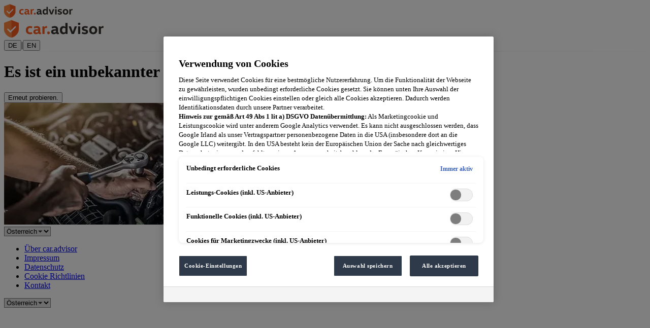

--- FILE ---
content_type: text/html; charset=utf-8
request_url: https://caradvisor.de/betrieb/autohaus-esthofer-gesmbh/AT-6321
body_size: 61706
content:
<!DOCTYPE html><html lang="de-AT"><head><meta charSet="utf-8" data-next-head=""/><meta name="viewport" content="width=device-width, initial-scale=1" data-next-head=""/><link rel="icon" href="/favicon.ico" data-next-head=""/><link rel="apple-touch-icon" href="/apple-touch-icon.png" data-next-head=""/><link rel="apple-touch-icon-precomposed" href="/apple-touch-icon-precomposed.png" data-next-head=""/><link rel="preconnect" href="https://caradvisor-prod.azureedge.net" data-next-head=""/><title data-next-head="">Autohaus Esthofer GesmbH - car.advisor</title><meta name="og:title" content="Autohaus Esthofer GesmbH - car.advisor" data-next-head=""/><meta name="description" content="Autohaus Esthofer GesmbH, Am Unterfeld 1, 4844 Regau, +43 7672 75112-0" data-next-head=""/><meta property="og:description" content="Autohaus Esthofer GesmbH, Am Unterfeld 1, 4844 Regau, +43 7672 75112-0" data-next-head=""/><meta name="og:site_name" content="car.advisor - Das Bewertungsportal für Autohäuser" data-next-head=""/><meta name="og:image" content="https://www.caradvisor.at/static/logoopengraphimage.png" data-next-head=""/><meta name="og:url" content="https://www.caradvisor.at/betrieb/autohaus-esthofer-gesmbh/AT-6321" data-next-head=""/><meta name="twitter:card" content="summary_large_image" data-next-head=""/><meta name="google-site-verification" content="pUonfXzK7nmUfKeAmq_e7_sHmEBqaZ5aZxF1ECfl8cw" data-next-head=""/><link rel="preload" href="https://caradvisor-prod.azureedge.net/_next/static/media/headerLogoMobile.24e2322d.svg" as="image" data-next-head=""/><link rel="preload" href="https://caradvisor-prod.azureedge.net/_next/static/media/headerLogo.f5cb4f43.svg" as="image" data-next-head=""/><link rel="preload" href="https://caradvisor-prod.azureedge.net/_next/static/css/ea52d88f122b1de4.css" as="style"/><link rel="preload" href="https://caradvisor-prod.azureedge.net/_next/static/css/120a638fe36273d2.css" as="style"/><script type="application/ld+json" data-next-head="">{"@context":"https://schema.org","@type":"WebSite","name":"car.advisor","url":"https://www.caradvisor.at","creator":{"@context":"http://schema.org","@type":"Organization","name":"car.advisor","url":"https://www.caradvisor.at","logo":"https://www.caradvisor.at/static/logoopengraphimage.png"}}</script><script type="application/ld+json" data-next-head="">{"@context":"https://schema.org","@type":"AutoDealer","name":"Autohaus Esthofer GesmbH","url":"https://www.esthofer.com","telephone":"+43 7672 75112-0","address":{"@type":"PostalAddress","addressLocality":"Regau, AT","postalCode":"4844","streetAddress":"Am Unterfeld 1"},"aggregateRating":{"@type":"AggregateRating","bestRating":5,"ratingValue":4.9227166,"reviewCount":436},"image":"https://static.autohaus.at/@@poi.imageproxy/faf1971f338f4fcf8a85cbb5aa4236eb"}</script><link rel="stylesheet" href="https://caradvisor-prod.azureedge.net/_next/static/css/ea52d88f122b1de4.css" data-n-g=""/><link rel="stylesheet" href="https://caradvisor-prod.azureedge.net/_next/static/css/120a638fe36273d2.css" data-n-p=""/><noscript data-n-css=""></noscript><script defer="" noModule="" src="https://caradvisor-prod.azureedge.net/_next/static/chunks/polyfills-42372ed130431b0a.js"></script><script src="https://caradvisor-prod.azureedge.net/_next/static/chunks/webpack-de0ff6b151679248.js" defer=""></script><script src="https://caradvisor-prod.azureedge.net/_next/static/chunks/framework-bd61ec64032c2de7.js" defer=""></script><script src="https://caradvisor-prod.azureedge.net/_next/static/chunks/main-d853603e299c953d.js" defer=""></script><script src="https://caradvisor-prod.azureedge.net/_next/static/chunks/pages/_app-0db70c71bf337298.js" defer=""></script><script src="https://caradvisor-prod.azureedge.net/_next/static/chunks/07c2d338-b1538c170a80a669.js" defer=""></script><script src="https://caradvisor-prod.azureedge.net/_next/static/chunks/144-01806b50f7665e0c.js" defer=""></script><script src="https://caradvisor-prod.azureedge.net/_next/static/chunks/9010-f71d4a2dbb212c19.js" defer=""></script><script src="https://caradvisor-prod.azureedge.net/_next/static/chunks/838-c9cfb2ffc04be1d1.js" defer=""></script><script src="https://caradvisor-prod.azureedge.net/_next/static/chunks/2879-9fc8cf7811dbce9f.js" defer=""></script><script src="https://caradvisor-prod.azureedge.net/_next/static/chunks/5779-a23bc298297a2839.js" defer=""></script><script src="https://caradvisor-prod.azureedge.net/_next/static/chunks/1944-fc2468091e9dcdac.js" defer=""></script><script src="https://caradvisor-prod.azureedge.net/_next/static/chunks/5222-fd59d3f522e06df8.js" defer=""></script><script src="https://caradvisor-prod.azureedge.net/_next/static/chunks/5672-c5c60f0860478a7c.js" defer=""></script><script src="https://caradvisor-prod.azureedge.net/_next/static/chunks/3553-e10ba5b14ecfdcd2.js" defer=""></script><script src="https://caradvisor-prod.azureedge.net/_next/static/chunks/pages/%5Bpartner%5D/%5Bname%5D/%5Bid%5D-9306a61b4f3a6794.js" defer=""></script><script src="https://caradvisor-prod.azureedge.net/_next/static/ZnyK0TIn6P1xisKZhZ2Mt/_buildManifest.js" defer=""></script><script src="https://caradvisor-prod.azureedge.net/_next/static/ZnyK0TIn6P1xisKZhZ2Mt/_ssgManifest.js" defer=""></script></head><body><link rel="preload" as="image" href="https://caradvisor-prod.azureedge.net/_next/static/media/headerLogoMobile.24e2322d.svg"/><link rel="preload" as="image" href="https://caradvisor-prod.azureedge.net/_next/static/media/headerLogo.f5cb4f43.svg"/><div id="__next"><div class="flex flex-col mx-auto overflow-x-clip lg:max-w-[1280px] xl:min-w-[1920px] min-h-screen xl:overflow-x-visible"><header class="p-2 px-[18px] py-[8px] items-center md:px-[42px] md:py-[17px] lg:h-[110px] lg:py-[35px] lg:px-xl" data-gtm-block="header"><div class="flex items-center"><a class="items-center " href="/"><div class="flex md:hidden"><img alt="car.advisor Home" width="136" height="27" decoding="async" data-nimg="1" style="color:transparent" src="https://caradvisor-prod.azureedge.net/_next/static/media/headerLogoMobile.24e2322d.svg"/></div><div class="hidden md:flex"><img alt="car.advisor Home" width="197" height="36" decoding="async" data-nimg="1" style="color:transparent" src="https://caradvisor-prod.azureedge.net/_next/static/media/headerLogo.f5cb4f43.svg"/></div></a><div class="ml-5 text-sm md:ml-8 md:mt-1 leading-normal"><button class=" text-gray-600 border-b-2 border-orange font-sansbold  cursor-pointer" title="Sprache auf Deutsch ändern" aria-label="Sprache auf Deutsch ändern">DE</button><span class="px-2" aria-hidden="true">|</span><button class="  cursor-pointer" title="Sprache auf Englisch ändern" aria-label="Sprache auf Englisch ändern">EN</button></div><div class="grow items-center"></div></div></header><div class="layout_divider__YIyVT"></div><main class="AT flex-auto" data-gtm-block="main"><button class="pl-[24px] py-[5px] cursor-pointer px-[0px] flex flex-row items-center text-center lg:px-[58px]"><div class="icon-icons_prev text-[20px] text-orange" aria-hidden="true"></div><p class="text-gray-400 text-[11px] tracking-wider font-sansbold uppercase md:text-[14px] md:py-[11px]">Zurück</p></button><div data-gtm-section="Contact data"><div class="px-[0px] lg:mx-[58px]"><div class="rounded-t shadow-md hidden md:pt-[25px] md:block"><div class="flex px-[29px] md:px-[42px] md:justify-between lg:px-m"><div class="mr-1 lg:mr-3"><img alt="Logo Autohaus Esthofer GesmbH" loading="lazy" width="226" height="96" decoding="async" data-nimg="1" class="h-[96px] w-[226px]" style="color:transparent" src="https://static.autohaus.at/@@poi.imageproxy/682440f50710428db31ff9ff97d2a3a4/dealer-logo.svg"/></div><div class="grow md:pl-[24px]"><div class="py-[14px] justify-center md:py-s lg:py-[15px] lg:px-[44px]"><div class="flex flex-row md:flex-col justify-center md:justify-start"><h2 class="text-gray-500 hidden font-sansbold text-[18px] leading-[22px] mb-1 md:flex md:text-[21px] md:leading-[35px] lg:text-[19px] lg:leading-[23px]">Autohaus Esthofer GesmbH</h2><div class="icon-icons_locationpin text-orange text-[18px] flex justify-center text-center items-center md:mr-0 md:hidden"></div><p class="text-gray-400 text-[13px] leading-[16px] mt-1  md:text-[14px] md:mr-0 md:mt-0 md:leading-[17px] lg:text-gray-300">Am Unterfeld 1</p><p class="md:hidden">, </p><p class="text-gray-300 text-[13px] leading-[16px] mt-1 md:text-[14px] md:leading-[17px] md:mr-0">4844<!-- --> <!-- -->Regau</p></div></div></div><div class="grow md:hidden lg:block"><div><div class="text-gray-400  hidden py-3 grow md:pt-2 md:pb-2 md:block text-[13px] leading-[22px] md:text-left lg:py-3 lg:text-right"><p class="whitespace-nowrap">Telefon: <a data-gtm-event="dealer-contact-phone-link" href="tel:+43 7672 75112-0">+43 7672 75112-0</a></p><p class="whitespace-nowrap">E-Mail: <a href="mailto:info@esthofer.com" data-gtm-event="dealer-contact-email-link">info@esthofer.com</a></p><p class="whitespace-nowrap"><a data-gtm-event="dealer-contact-website-link" href="https://www.esthofer.com" target="_blank" rel="noreferrer">www.esthofer.com</a></p></div><div class="block md:hidden"><button class="flex flex-col justify-center items-center mt-2 mx-auto cursor-pointer"><p class="text-gray-400 text-[13px] leading-[13px] font-sansbold">Kontakt</p><p class="icon-icons_chevrondown text-[18px] text-orange"></p></button></div></div></div><div class="flex-grow-1 items-center justify-center md:flex lg:hidden"><div><div class="flex items-center flex-row justify-start text-center grow"><div class="flex" aria-label="4.92 Sterne von 5"><div class="flex justify-center"><div class="icon-icons_starfull text-orange text-[14px] md:text-[16px] lg:text-[18px]"></div><div class="icon-icons_starfull text-orange text-[14px] md:text-[16px] lg:text-[18px]"></div><div class="icon-icons_starfull text-orange text-[14px] md:text-[16px] lg:text-[18px]"></div><div class="icon-icons_starfull text-orange text-[14px] md:text-[16px] lg:text-[18px]"></div><div class="icon-icons_star80 text-orange text-[14px] md:text-[16px] lg:text-[18px]"></div></div><span class="text-gray-400 font-font-sanssemibold px-2 text-[13px] md:text-[16px] lg:text-[19px]"> <!-- -->4.92</span></div><div class="flex flex-row ml-s md:mx-1"><span class="icon-icons_recommend text-orange text-[14px] md:text-[18px]"></span><span class="px-2 text-[12px] leading-[14px] items-center flex md:font-sanssemibold md:leading-[19px] md:text-[16px] lg:leading-[23px] lg:text-[19px]" aria-label="99% Weiterempfehlung">99<!-- -->%</span></div><button class="text-gray-400 hidden my-auto underline text-[16px] leading-5 lg:block cursor-pointer" href="/betrieb/autohaus-esthofer-gesmbh/AT-6321#reviews">436<!-- --> <!-- -->Bewertungen</button></div><button class="text-gray-400 block my-2 text-[11px] leading-3 underline md:text-[12px] lg:hidden" href="/betrieb/autohaus-esthofer-gesmbh/AT-6321#reviews">436<!-- --> <!-- -->Bewertungen</button></div></div></div><div class="flex px-[29px] md:px-[41px] md:justify-between lg:px-m lg:mb-[24px]"><div class="w-full md:block lg:hidden"><div><div class="text-gray-400  hidden py-3 grow md:pt-2 md:pb-2 md:block text-[13px] leading-[22px] md:text-left lg:py-3 lg:text-right"><p class="whitespace-nowrap">Telefon: <a data-gtm-event="dealer-contact-phone-link" href="tel:+43 7672 75112-0">+43 7672 75112-0</a></p><p class="whitespace-nowrap">E-Mail: <a href="mailto:info@esthofer.com" data-gtm-event="dealer-contact-email-link">info@esthofer.com</a></p><p class="whitespace-nowrap"><a data-gtm-event="dealer-contact-website-link" href="https://www.esthofer.com" target="_blank" rel="noreferrer">www.esthofer.com</a></p></div><div class="block md:hidden"><button class="flex flex-col justify-center items-center mt-2 mx-auto cursor-pointer"><p class="text-gray-400 text-[13px] leading-[13px] font-sansbold">Kontakt</p><p class="icon-icons_chevrondown text-[18px] text-orange"></p></button></div></div></div><div class="justify-center items-center md:hidden lg:ml-m lg:flex" tabindex="0"><div><div class="flex items-center flex-row justify-start text-center grow"><div class="flex" aria-label="4.9 Sterne von 5"><div class="flex justify-center"><div class="icon-icons_starfull text-orange text-[14px] md:text-[16px] lg:text-[18px]"></div><div class="icon-icons_starfull text-orange text-[14px] md:text-[16px] lg:text-[18px]"></div><div class="icon-icons_starfull text-orange text-[14px] md:text-[16px] lg:text-[18px]"></div><div class="icon-icons_starfull text-orange text-[14px] md:text-[16px] lg:text-[18px]"></div><div class="icon-icons_star80 text-orange text-[14px] md:text-[16px] lg:text-[18px]"></div></div><span class="text-gray-400 font-font-sanssemibold px-2 text-[13px] md:text-[16px] lg:text-[19px]"> <!-- -->4.9</span></div><div class="flex flex-row ml-s md:mx-1"><span class="icon-icons_recommend text-orange text-[14px] md:text-[18px]"></span><span class="px-2 text-[12px] leading-[14px] items-center flex md:font-sanssemibold md:leading-[19px] md:text-[16px] lg:leading-[23px] lg:text-[19px]" aria-label="99% Weiterempfehlung">99<!-- -->%</span></div><button class="text-gray-400 hidden my-auto underline text-[16px] leading-5 lg:block cursor-pointer" href="/betrieb/autohaus-esthofer-gesmbh/AT-6321#reviews">436<!-- --> <!-- -->Bewertungen</button></div><button class="text-gray-400 block my-2 text-[11px] leading-3 underline md:text-[12px] lg:hidden" href="/betrieb/autohaus-esthofer-gesmbh/AT-6321#reviews">436<!-- --> <!-- -->Bewertungen</button></div></div><div class="flex py-2 flex-col justify-center md:-mt-m md:justify-end md:pt-0 md:pb-[8px] lg:-mt-[5px] lg:justify-center lg:py-2 lg:flex-row"><div class="my-2 w-full md:m-0 md:mx-1 md:mb-[8px] md:w-[220px] lg:w-full"><div class=" button_borderInside__qRS_7 border-[1px] rounded text-center bg-white transition-all duration-300 flex justify-center"><a data-gtm-event="dealer-contact-route-link" href="https://www.google.AT/maps/dir//Am Unterfeld 1,4844 Regau" target="_blank" rel="noreferrer" class="text-[13px] z-10 whitespace-nowrap tracking-wide  uppercase font-sansbold text-center items-center flex justify-center lg:text-[14px] cursor-pointer h-[26px]  md:h-[32px] lg:px-4 lg:h-[35px] md:py-2 lg:px-4"><div><div class="flex flex-row justify-center text-center items-center"><div class="icon-icons_map text-[20px] text-orange"></div><p class="text-gray-400 ml-2 text-[13px] leading-[30px] lg:text-[14px] font-sanssemibold text-center">Route berechnen</p></div></div></a></div></div><div class="my-2 w-full md:m-0 md:mx-1 md:mb-[8px] md:w-[220px] lg:w-full"><div class=" button_borderInside__qRS_7 border-[1px] rounded text-center bg-white transition-all duration-300 flex justify-center"><a data-gtm-event="dealer-sbo-link" href="https://sbo.porscheinformatik.com/phs/services?country=AT&amp;dealer=6321" target="_blank" rel="noreferrer" class="text-[13px] z-10 whitespace-nowrap tracking-wide  uppercase font-sansbold text-center items-center flex justify-center lg:text-[14px] cursor-pointer h-[26px]  md:h-[32px] lg:px-4 lg:h-[35px] md:py-2 lg:px-4"><div><div class="flex flex-row justify-center text-center items-center px-2"><div class="icon-icons_book text-[15px] text-orange"></div><p class="text-gray-400 ml-2 text-[13px] leading-[30px] lg:text-[14px] font-sanssemibold text-center">Termin vereinbaren</p></div></div></a></div></div></div></div></div><div class="pt-5 shadow-md block md:hidden"><div class="px-3"><div class="flex flex-wrap flex-row justify-start break-all"><div class="block"><img alt="Logo Autohaus Esthofer GesmbH" loading="lazy" width="128" height="58" decoding="async" data-nimg="1" class="h-[58px] w-[128px]" style="color:transparent" src="https://static.autohaus.at/@@poi.imageproxy/682440f50710428db31ff9ff97d2a3a4/dealer-logo.svg"/></div><div class="ml-2 my-auto flex flex-col break-all no-wrap sm:ml-[2px] max-w-60"><div class="py-2"><h2 class="text-gray-600 font-bold text-[14px] leading-[22px] sm:text-[16px] break-normal">Autohaus Esthofer GesmbH</h2></div><div><div class="flex items-center flex-row justify-start text-center grow"><div class="flex" aria-label="4.9 Sterne von 5"><div class="flex justify-center"><div class="icon-icons_starfull text-orange text-[14px] md:text-[16px] lg:text-[18px]"></div><div class="icon-icons_starfull text-orange text-[14px] md:text-[16px] lg:text-[18px]"></div><div class="icon-icons_starfull text-orange text-[14px] md:text-[16px] lg:text-[18px]"></div><div class="icon-icons_starfull text-orange text-[14px] md:text-[16px] lg:text-[18px]"></div><div class="icon-icons_star80 text-orange text-[14px] md:text-[16px] lg:text-[18px]"></div></div><span class="text-gray-400 font-font-sanssemibold px-2 text-[13px] md:text-[16px] lg:text-[19px]"> <!-- -->4.9</span></div><div class="flex flex-row lg:ml-[27px] md:mx-1"><span class="icon-icons_recommend text-orange text-[14px] md:text-[18px]"></span><span class="px-2 text-[12px] leading-[14px] items-center flex md:font-sanssemibold md:leading-[19px] md:text-[16px] lg:leading-[23px] lg:text-[19px]" aria-label="99% Weiterempfehlung">99<!-- -->%</span></div><button class="text-gray-400 hidden my-auto underline text-[16px] leading-5 lg:block cursor-pointer" href="/betrieb/autohaus-esthofer-gesmbh/AT-6321#reviews">436<!-- --> <!-- -->Bewertungen</button></div><button class="text-gray-400 block my-2 text-[11px] leading-3 underline md:text-[12px] lg:hidden" href="/betrieb/autohaus-esthofer-gesmbh/AT-6321#reviews">436<!-- --> <!-- -->Bewertungen</button></div></div></div><div class="py-[14px] justify-center md:py-s lg:py-[15px] lg:px-[44px]"><div class="flex flex-row md:flex-col justify-center md:justify-start"><h2 class="text-gray-500 hidden font-sansbold text-[18px] leading-[22px] mb-1 md:flex md:text-[21px] md:leading-[35px] lg:text-[19px] lg:leading-[23px]">Autohaus Esthofer GesmbH</h2><div class="icon-icons_locationpin text-orange text-[18px] flex justify-center text-center items-center md:mr-0 md:hidden"></div><p class="text-gray-400 text-[13px] leading-[16px] mt-1  md:text-[14px] md:mr-0 md:mt-0 md:leading-[17px] lg:text-gray-300">Am Unterfeld 1</p><p class="md:hidden">, </p><p class="text-gray-300 text-[13px] leading-[16px] mt-1 md:text-[14px] md:leading-[17px] md:mr-0">4844<!-- --> <!-- -->Regau</p></div></div><div class="flex justify-center items-center"><hr class="w-90/100"/></div><div><div class="text-gray-400  hidden py-3 grow md:pt-2 md:pb-2 md:block text-[13px] leading-[22px] md:text-left lg:py-3 lg:text-right"><p class="whitespace-nowrap">Telefon: <a data-gtm-event="dealer-contact-phone-link" href="tel:+43 7672 75112-0">+43 7672 75112-0</a></p><p class="whitespace-nowrap">E-Mail: <a href="mailto:info@esthofer.com" data-gtm-event="dealer-contact-email-link">info@esthofer.com</a></p><p class="whitespace-nowrap"><a data-gtm-event="dealer-contact-website-link" href="https://www.esthofer.com" target="_blank" rel="noreferrer">www.esthofer.com</a></p></div><div class="block md:hidden"><button class="flex flex-col justify-center items-center mt-2 mx-auto cursor-pointer"><p class="text-gray-400 text-[13px] leading-[13px] font-sansbold">Kontakt</p><p class="icon-icons_chevrondown text-[18px] text-orange"></p></button></div></div><div class="flex py-2 flex-col justify-center md:-mt-m md:justify-end md:pt-0 md:pb-[8px] lg:-mt-[5px] lg:justify-center lg:py-2 lg:flex-row"><div class="my-2 w-full md:m-0 md:mx-1 md:mb-[8px] md:w-[220px] lg:w-full"><div class=" button_borderInside__qRS_7 border-[1px] rounded text-center bg-white transition-all duration-300 flex justify-center"><a data-gtm-event="dealer-contact-route-link" href="https://www.google.AT/maps/dir//Am Unterfeld 1,4844 Regau" target="_blank" rel="noreferrer" class="text-[13px] z-10 whitespace-nowrap tracking-wide  uppercase font-sansbold text-center items-center flex justify-center lg:text-[14px] cursor-pointer h-[26px]  md:h-[32px] lg:px-4 lg:h-[35px] md:py-2 lg:px-4"><div><div class="flex flex-row justify-center text-center items-center"><div class="icon-icons_map text-[20px] text-orange"></div><p class="text-gray-400 ml-2 text-[13px] leading-[30px] lg:text-[14px] font-sanssemibold text-center">Route berechnen</p></div></div></a></div></div><div class="my-2 w-full md:m-0 md:mx-1 md:mb-[8px] md:w-[220px] lg:w-full"><div class=" button_borderInside__qRS_7 border-[1px] rounded text-center bg-white transition-all duration-300 flex justify-center"><a data-gtm-event="dealer-sbo-link" href="https://sbo.porscheinformatik.com/phs/services?country=AT&amp;dealer=6321" target="_blank" rel="noreferrer" class="text-[13px] z-10 whitespace-nowrap tracking-wide  uppercase font-sansbold text-center items-center flex justify-center lg:text-[14px] cursor-pointer h-[26px]  md:h-[32px] lg:px-4 lg:h-[35px] md:py-2 lg:px-4"><div><div class="flex flex-row justify-center text-center items-center px-2"><div class="icon-icons_book text-[15px] text-orange"></div><p class="text-gray-400 ml-2 text-[13px] leading-[30px] lg:text-[14px] font-sanssemibold text-center">Termin vereinbaren</p></div></div></a></div></div></div></div></div></div></div><div class="px-[0px] mt-0 rounded-b lg:mx-[58px] -lg:mt-[23px] shadow-md"><div data-gtm-section="Images"><div><div class="swiper mb-0"><div class="swiper-wrapper"><div class="swiper-slide"></div><div class="swiper-slide"></div><div class="swiper-slide"></div><div class="swiper-slide"></div><div class="swiper-slide"></div></div><div class="swiper-button-prev"></div><div class="swiper-button-next"></div><div class="swiper-pagination"></div></div></div></div><div class="w-full break-all lg:mb-[58px]" data-gtm-section="Dealer details"><div role="tablist" class="flex flex-row justify-between divide-x h-[94px] md:h-[56px] md:p-0 m-0 lg:h-[69px] lg:m-0"><button role="tab" aria-selected="true" tabindex="0" class="grow flex justify-center text-center py-2 cursor-pointer flex flex-col md:flex-row w-1/3 items-center justify-center text-center border-t-[5px] lg:border-b-[7px] lg:border-t-[0px] border-t-orange border-b-orange outline-hidden focus-visible:border-black focus-visible:outline-none"><div class="flex justify-center mb-[6px] md:hidden"><div class="icon-icons_iconbrandsorangemobile text-orange text-[40px]"></div></div><div class="icon-icons_iconbrands text-[20px] hidden md:flex mr-2"></div><p data-gtm-element="dealer-info-view" data-gtm-element-details="Brands" class="text-gray-400 lg:text-gray-300 text-[11px] md:text-[16px] lg:text-[20px] leading-[13px] md:leading-[19px] lg:leading-[24px] md:font-font-sanssemibold lg:font-sansbold">Markenverträge</p></button><button role="tab" aria-selected="false" tabindex="0" class="grow flex justify-center text-center py-2 cursor-pointer flex flex-col md:flex-row w-1/3 items-center justify-center text-center border-t-[5px] lg:border-b-[7px] lg:border-t-[0px] border-t-white border-b-white"><div class="flex justify-center mb-[6px] md:hidden"><div class="icon-icons_iconopeninghoursmobile text-orange text-[40px]"></div></div><div class="icon-icons_iconopeninghours text-[20px] hidden md:flex md:mr-2"></div><p data-gtm-element="dealer-info-view" data-gtm-element-details="Opening hours" class="text-gray-400 lg:text-gray-300 text-[11px] md:text-[16px] lg:text-[20px] leading-[13px] md:leading-[19px] lg:leading-[24px] md:font-font-sanssemibold lg:font-sansbold">Öffnungszeiten</p></button><button role="tab" aria-selected="false" tabindex="0" class="grow flex justify-center text-center py-2 cursor-pointer flex flex-col md:flex-row w-1/3 items-center justify-center text-center border-t-[5px] lg:border-b-[7px] lg:border-t-[0px] border-t-white border-b-white"><div class="flex justify-center mb-[6px] md:hidden"><div class="icon-icons_iconservicesmobile text-orange text-[40px]"></div></div><div class="icon-icons_services text-[20px] hidden md:flex md:mr-2"></div><p data-gtm-element="dealer-info-view" data-gtm-element-details="Benefits" class="text-gray-400 lg:text-gray-300 text-[11px] md:text-[16px] lg:text-[20px] leading-[13px] md:leading-[19px] lg:leading-[24px] md:font-font-sanssemibold lg:font-sansbold">Leistungen</p></button><button role="tab" aria-selected="false" tabindex="0" class="grow flex justify-center text-center py-2 cursor-pointer flex flex-col md:flex-row w-1/3 items-center justify-center text-center border-t-[5px] lg:border-b-[7px] lg:border-t-[0px] border-t-white border-b-white"><div class="flex justify-center mb-[6px] md:hidden"><div class="icon-icons_iconmapmobile text-orange text-[40px]"></div></div><div class="icon-icons_map text-[20px] hidden md:flex md:mr-2"></div><p data-gtm-element="dealer-info-view" data-gtm-element-details="Location" class="text-gray-400 lg:text-gray-300 text-[11px] md:text-[16px] lg:text-[20px] leading-[13px] md:leading-[19px] lg:leading-[24px] md:font-font-sanssemibold lg:font-sansbold">Standort</p></button></div><div><div class="mx-auto flex justify-center"><div class="flex mx-auto text-center w-full flex-wrap"><div class="flex flex-row flex-wrap px-[27px]  md:px-[105px] md:mx-auto lg:mx-0 lg:justify-center w-full grow items-center"><div class="flex justify-start mx-s py-5 text-center md:px-[8px] md:mx-[20.7px] lg:px-0 lg:mx-[35px] xl:mx-[58px]"><div class="flex"><div class="flex flex-wrap justify-center flex-col"><div class="flex justify-center h-[35px] md:h-[53px]"><div class="items-center text-center flex justify-center"><img aria-label="SEAT" alt="SEAT" loading="lazy" width="26.200000000000003" height="20" decoding="async" data-nimg="1" class="brand-logo_darkgrey__hg8XI" style="color:transparent" src="/brand-logos/seat.svg"/></div></div><div class="text-gray-400 break-normal w-[60px] my-2.5 h-16 border-b-[1px] border-b-gray-400 border-t-[1px] border-t-gray-400 text-center items-center flex flex-col justify-center text-11 leading-3 md:w-[82px] md:h-12.5 md:text-[14px] md:leading-[20px] lg:w-[87px] lg:leading-[10px] lg:text-gray-300"><p class="break-normal text-[11px] leading-[20px] md:text-[13px] md:leading-[20px]">Verkauf</p><p class="break-normal text-[11px] leading-820px] md:text-[13px] md:leading-[20px]">Service</p></div></div></div></div><div class="flex justify-start mx-s py-5 text-center md:px-[8px] md:mx-[20.7px] lg:px-0 lg:mx-[35px] xl:mx-[58px]"><div class="flex"><div class="flex flex-wrap justify-center flex-col"><div class="flex justify-center h-[35px] md:h-[53px]"><div class="items-center text-center flex justify-center"><img aria-label="Škoda" alt="Škoda" loading="lazy" width="30.6" height="34" decoding="async" data-nimg="1" class="brand-logo_darkgrey__hg8XI" style="color:transparent" src="/brand-logos/skoda.svg"/></div></div><div class="text-gray-400 break-normal w-[60px] my-2.5 h-16 border-b-[1px] border-b-gray-400 border-t-[1px] border-t-gray-400 text-center items-center flex flex-col justify-center text-11 leading-3 md:w-[82px] md:h-12.5 md:text-[14px] md:leading-[20px] lg:w-[87px] lg:leading-[10px] lg:text-gray-300"><p class="break-normal text-[11px] leading-[20px] md:text-[13px] md:leading-[20px]">Verkauf</p><p class="break-normal text-[11px] leading-820px] md:text-[13px] md:leading-[20px]">Service</p></div></div></div></div><div class="flex justify-start mx-s py-5 text-center md:px-[8px] md:mx-[20.7px] lg:px-0 lg:mx-[35px] xl:mx-[58px]"><div class="flex"><div class="flex flex-wrap justify-center flex-col"><div class="flex justify-center h-[35px] md:h-[53px]"><div class="items-center text-center flex justify-center"><img aria-label="CUPRA" alt="CUPRA" loading="lazy" width="32" height="20" decoding="async" data-nimg="1" class="brand-logo_darkgrey__hg8XI" style="color:transparent" src="/brand-logos/cupra.svg"/></div></div><div class="text-gray-400 break-normal w-[60px] my-2.5 h-16 border-b-[1px] border-b-gray-400 border-t-[1px] border-t-gray-400 text-center items-center flex flex-col justify-center text-11 leading-3 md:w-[82px] md:h-12.5 md:text-[14px] md:leading-[20px] lg:w-[87px] lg:leading-[10px] lg:text-gray-300"><p class="break-normal text-[11px] leading-[20px] md:text-[13px] md:leading-[20px]">Verkauf</p><p class="break-normal text-[11px] leading-820px] md:text-[13px] md:leading-[20px]">Service</p></div></div></div></div><div class="flex justify-start mx-s py-5 text-center md:px-[8px] md:mx-[20.7px] lg:px-0 lg:mx-[35px] xl:mx-[58px]"><div class="flex"><div class="flex flex-wrap justify-center flex-col"><div class="flex justify-center h-[35px] md:h-[53px]"><div class="items-center text-center flex justify-center"><img aria-label="Das Weltauto" alt="Das Weltauto" loading="lazy" width="20" height="20" decoding="async" data-nimg="1" class="brand-logo_darkgrey__hg8XI" style="color:transparent" src="/brand-logos/weltauto.svg"/></div></div><div class="text-gray-400 break-normal w-[60px] my-2.5 h-16 border-b-[1px] border-b-gray-400 border-t-[1px] border-t-gray-400 text-center items-center flex flex-col justify-center text-11 leading-3 md:w-[82px] md:h-12.5 md:text-[14px] md:leading-[20px] lg:w-[87px] lg:leading-[10px] lg:text-gray-300"><p class="break-words text-[11px] leading-[20px] md:text-[13px] md:leading-[20px] lg:break-normal">Das Weltauto</p></div></div></div></div></div></div></div></div></div></div><div class="xl:relative xl:w-screen xl:px-[295px] xl:bg-gray-50" style="left:calc(-50vw + 50%)" data-gtm-section="New reviews"></div><div class="w-full bg-white py-5"><div><h2 class="text-gray-400 font-bold mb-5 text-[18px] font-sansbold px-[29px] md:px-[42px] lg:px-[58px] xl:px-[378px] leading-[22px] md:leading-[25px] md:text-[21px] lg:text-[24px] lg:leading-[29px]">Bewertungen</h2><div class="flex flex-row justify-between flex-wrap"><div class="flex flex-col grow justify-between w-full px-[29px] md:px-[42px] lg:px-[58px] xl:px-[378px] md:flex-row md:justify-start" id="filters" data-gtm-section="Rating"><div class="w-full flex flex-row md:w-55/100"><div class="grow flex-col"><div class="shadow-md bg-white flex flex-row grow border-red md:py-[4px] lg:py-s"><div class="flex flex-row w-full h-full lg:w-1/2 grow items-center text-center shaodw-md md:px-[13px]"><div class="items-center h-[46px] lg:w-[60px]"><button type="submit" class="hidden icon-icons_searchorange text-[42px] text-orange bg-white rounded-sm items-center text-center justify-center lg:flex cursor-pointer" aria-label="Suche in den Bewertungen"></button><button type="submit" class="flex bg-white rounded-sm items-center text-center justify-center py-1 px-3 lg:hidden cursor-pointer" aria-label="Suche in den Bewertungen"><div class="icon-icons_search text-[22px] text-orange"></div></button></div><input class="bg-white rounded-sm p-0 w-full md:px-2 h-full text-[16px] md:text-[14px] leading-[17px] text-gray-400" placeholder="Suche in den Bewertungen" type="text"/><div><div class=" px-[17px] lg:hidden"><div class="relative"><div class="tems-center flex justify-center"><button class="icon-icons_plus text-[26px] text-orange cursor-pointer" aria-label="Filter anzeigen"></button></div></div></div></div></div><div class="flex-row grow hidden lg:flex"><div class="flex justify-center items-center"><hr class="h-2/3 border-l-[1px] border-light-5"/></div><select class="bg-white rounded-sm m-0 p-0 w-full md:px-1 md:mx-2 text-[14px] leading-[17px] text-gray-400" aria-label="Marke auswählen"><option value="" selected="">Marken</option><option value="VW">Volkswagen</option><option value="AUDI">Audi</option><option value="SEAT">SEAT</option><option value="SKODA">Škoda</option><option value="CUPRA">CUPRA</option></select><div class="flex justify-center items-center"><hr class="h-2/3 border-l-[1px] border-light-5"/></div><select class="bg-white rounded-sm m-0 p-0 w-full md:px-2 md:mx-2 text-[14px] leading-[17px] text-gray-400" aria-label="Leistung auswählen"><option value="" selected="">Leistungen</option><option value="VEHICLE_PURCHASE">Fahrzeugkauf</option><option value="ACCESSORY_PURCHASE">Zubehörkauf</option><option value="REPAIR">Reparatur</option><option value="SERVICE">Inspektion /Wartungsarbeit</option><option value="VEHICLE_SAFETY_INSPECTION">Pickerl</option><option value="WHEEL_CHANGE">Reifenwechsel</option><option value="VEHICLE_RECALL">Rückrufaktion</option><option value="SOFTWARE_UPDATE">Softwareupdate</option><option value="OTHER">Andere</option><option value="INCOMPLETE_WORK">Unvollständige Leistung</option><option value="VEHICLE_DEFECT">Auto nicht mehr fahrtüchtig</option><option value="VEHICLE_CRASH">Unfall</option><option value="VEHICLE_PAINTSHOP">Reparatur Karosserie</option><option value="ACCESSORY_INSTALLATION">Zubehöreinbau</option><option value="WARRANTY">Gewährleistung</option><option value="NO_ANSWER">Keine Antwort</option></select></div></div><div class="my-[12px] md:my-[24px] flex flex-row"></div></div></div><div class="w-full md:w-2/5 lg:w-3/6"><div><span><div class="flex flex-row mb-2 md:ml-[22px] lg:ml-[33px] h-4 w-full"><button class="min-w-[60px] underline cursor-pointer font-sanssemibold  leading-[18px] text-[12px] md:text-[14px] lg:min-w-[71px] text-gray-400">5 Sterne</button><div class="bg-gray-50 rounded-sm ml-3 mr-5 flex justify-start grow h-[15px] md:min-w-[161px] md:ml-2.5 md:mr-3 lg:w-[293px] lg:h-[18px] lg:ml-5 lg:mr-2"><div class="bg-orange border-[1px] rounded-sm" style="height:100%;width:94.4954128440367%"> </div></div><p class="min-w-[38px] text-gray-400 text-[12px] leading-[18px] text-left md:text-[14px] lg:w-[38px]" aria-label="412 5 Sterne Bewertungen von insgesamt 436 Bewertungen">(<!-- -->412<!-- -->)</p></div></span><span><div class="flex flex-row mb-2 md:ml-[22px] lg:ml-[33px] h-4 w-full"><button class="min-w-[60px] underline cursor-pointer font-sanssemibold  leading-[18px] text-[12px] md:text-[14px] lg:min-w-[71px] text-gray-400">4 Sterne</button><div class="bg-gray-50 rounded-sm ml-3 mr-5 flex justify-start grow h-[15px] md:min-w-[161px] md:ml-2.5 md:mr-3 lg:w-[293px] lg:h-[18px] lg:ml-5 lg:mr-2"><div class="bg-orange border-[1px] rounded-sm" style="height:100%;width:4.128440366972477%"> </div></div><p class="min-w-[38px] text-gray-400 text-[12px] leading-[18px] text-left md:text-[14px] lg:w-[38px]" aria-label="18 4 Sterne Bewertungen von insgesamt 436 Bewertungen">(<!-- -->18<!-- -->)</p></div></span><span><div class="flex flex-row mb-2 md:ml-[22px] lg:ml-[33px] h-4 w-full"><button class="min-w-[60px] underline cursor-pointer font-sanssemibold  leading-[18px] text-[12px] md:text-[14px] lg:min-w-[71px] text-gray-400">3 Sterne</button><div class="bg-gray-50 rounded-sm ml-3 mr-5 flex justify-start grow h-[15px] md:min-w-[161px] md:ml-2.5 md:mr-3 lg:w-[293px] lg:h-[18px] lg:ml-5 lg:mr-2"><div class="bg-orange border-[1px] rounded-sm" style="height:100%;width:0.6880733944954128%"> </div></div><p class="min-w-[38px] text-gray-400 text-[12px] leading-[18px] text-left md:text-[14px] lg:w-[38px]" aria-label="3 3 Sterne Bewertungen von insgesamt 436 Bewertungen">(<!-- -->3<!-- -->)</p></div></span><span><div class="flex flex-row mb-2 md:ml-[22px] lg:ml-[33px] h-4 w-full"><button class="min-w-[60px] underline cursor-pointer font-sanssemibold  leading-[18px] text-[12px] md:text-[14px] lg:min-w-[71px] text-gray-400">2 Sterne</button><div class="bg-gray-50 rounded-sm ml-3 mr-5 flex justify-start grow h-[15px] md:min-w-[161px] md:ml-2.5 md:mr-3 lg:w-[293px] lg:h-[18px] lg:ml-5 lg:mr-2"><div class="bg-orange border-[1px] rounded-sm" style="height:100%;width:0.22935779816513763%"> </div></div><p class="min-w-[38px] text-gray-400 text-[12px] leading-[18px] text-left md:text-[14px] lg:w-[38px]" aria-label="1 2 Sterne Bewertungen von insgesamt 436 Bewertungen">(<!-- -->1<!-- -->)</p></div></span><span><div class="flex flex-row mb-2 md:ml-[22px] lg:ml-[33px] h-4 w-full"><button class="min-w-[60px] underline cursor-pointer font-sanssemibold  leading-[18px] text-[12px] md:text-[14px] lg:min-w-[71px] text-gray-400">1 Stern</button><div class="bg-gray-50 rounded-sm ml-3 mr-5 flex justify-start grow h-[15px] md:min-w-[161px] md:ml-2.5 md:mr-3 lg:w-[293px] lg:h-[18px] lg:ml-5 lg:mr-2"><div class="bg-orange border-[1px] rounded-sm" style="height:100%;width:0.45871559633027525%"> </div></div><p class="min-w-[38px] text-gray-400 text-[12px] leading-[18px] text-left md:text-[14px] lg:w-[38px]" aria-label="2 1 Stern Bewertungen von insgesamt 436 Bewertungen">(<!-- -->2<!-- -->)</p></div></span></div></div></div></div></div><div class="mt-5 mb-6 md:mt-12 md:mb-5 lg:mt-14 lg:mb-5"><div class="px-[29px] md:px-[42px] lg:pl-[58px] lg:pr-[57px] xl:pl-[378px] xl:pr-[377px]"><div class="flex justify-start items-start flex-col md:flex-row flex-wrap w-full md:justify-between lg:justify-start"><div class="w-full my-1 relative md:w-[335px] md:px-0 lg:w-[382px] lg:mr-[6.01px]" tabindex="0"><div class="hidden border-[1px] border-gray-100 rounded-sm shadow-md h-48 flex-col justify-center text-center items-center bg-white grow-0 md:flex"><div class="flex justify-center items-center text-center flex-col"><h3 class="text-gray-400 font-sans md:text-[18px] md:leading-[22px] lg:text-[19px] lg:leading-[23px]">Zufriedenheit</h3><div class="pt-[8px] pb-[17px] flex flex-row justify-center items-center"><div class="flex justify-center"><div class="icon-icons_starfull text-orange text-[14px] md:text-[16px] lg:text-[18px]"></div><div class="icon-icons_starfull text-orange text-[14px] md:text-[16px] lg:text-[18px]"></div><div class="icon-icons_starfull text-orange text-[14px] md:text-[16px] lg:text-[18px]"></div><div class="icon-icons_starfull text-orange text-[14px] md:text-[16px] lg:text-[18px]"></div><div class="icon-icons_star80 text-orange text-[14px] md:text-[16px] lg:text-[18px]"></div></div><span class="text-gray-400 px-[7px] text-[12px] font-sanssemibold leading-[14px] md:text-[16px] md:leading-[19px] lg:leading-[23px] lg:px-s lg:text-[19px]" aria-label="4.92 Sterne von 5"> <!-- -->4.92</span></div><span class="text-gray-400 mx-5 md:text-[12px] md:leading-[14px] lg:text-[13px] lg:leading-[16px]">Zufriedenheit mit dem Betrieb allgemein (verifizierte Bewertungen).</span></div></div><button class="w-full block md:hidden cursor-pointer"><div class="grow w-full flex flex-row items-center text-center justify-between shadow-m pl-3 pr-5 border-[1px] border-gray-100 rounded-sm py-s"><h3 class="my-1 text-[13px] leading-4 text-gray-400 font-bold mx-1">Zufriedenheit</h3><div class="flex flex-row items-center my-1"><div><div class="flex items-center flex-row justify-start text-center grow"><div class="flex" aria-label="4.92 Sterne von 5"><div class="flex justify-center"><div class="icon-icons_starfull text-orange text-[14px] md:text-[16px] lg:text-[18px]"></div><div class="icon-icons_starfull text-orange text-[14px] md:text-[16px] lg:text-[18px]"></div><div class="icon-icons_starfull text-orange text-[14px] md:text-[16px] lg:text-[18px]"></div><div class="icon-icons_starfull text-orange text-[14px] md:text-[16px] lg:text-[18px]"></div><div class="icon-icons_star80 text-orange text-[14px] md:text-[16px] lg:text-[18px]"></div></div><span class="text-gray-400 font-font-sanssemibold px-2 text-[13px] md:text-[16px] lg:text-[19px]"> <!-- -->4.92</span></div><div class="flex flex-row lg:ml-[27px] md:mx-1"></div></div></div><p class="icon-icons_opendropdown text-[10px]"></p></div></div></button></div><div class="w-full my-1 relative md:w-[335px] md:px-0 lg:w-[382px] lg:mr-[6.01px]" tabindex="0"><div class="hidden border-[1px] border-gray-100 rounded-sm shadow-md h-48 flex-col justify-center text-center items-center bg-white grow-0 md:flex"><div class="flex justify-center items-center text-center flex-col"><h3 class="text-gray-400 font-sans md:text-[18px] md:leading-[22px] lg:text-[19px] lg:leading-[23px]">Kundenbetreuung</h3><div class="pt-[8px] pb-[17px] flex flex-row justify-center items-center"><div class="flex justify-center"><div class="icon-icons_starfull text-orange text-[14px] md:text-[16px] lg:text-[18px]"></div><div class="icon-icons_starfull text-orange text-[14px] md:text-[16px] lg:text-[18px]"></div><div class="icon-icons_starfull text-orange text-[14px] md:text-[16px] lg:text-[18px]"></div><div class="icon-icons_starfull text-orange text-[14px] md:text-[16px] lg:text-[18px]"></div><div class="icon-icons_star80 text-orange text-[14px] md:text-[16px] lg:text-[18px]"></div></div><span class="text-gray-400 px-[7px] text-[12px] font-sanssemibold leading-[14px] md:text-[16px] md:leading-[19px] lg:leading-[23px] lg:px-s lg:text-[19px]" aria-label="4.97 Sterne von 5"> <!-- -->4.97</span></div><span class="text-gray-400 mx-5 md:text-[12px] md:leading-[14px] lg:text-[13px] lg:leading-[16px]">Zufriedenheit generell mit der Kundenbetreuung durch die Mitarbeiter.</span></div><button class="cursor-pointer flex justify-end mr-6 mt-2 my-0 p-3 pb-0 absolute bottom-[9px] -right-[13px]"><span class="underline text-gray-400 md:text-[13px] md:leading-4" data-gtm-element="dealer-ratings-details" data-gtm-element-details="Kundenbetreuung">Details</span></button></div><button class="w-full block md:hidden cursor-pointer"><div class="grow w-full flex flex-row items-center text-center justify-between shadow-m pl-3 pr-5 border-[1px] border-gray-100 rounded-sm py-s"><h3 class="my-1 text-[13px] leading-4 text-gray-400 font-bold mx-1">Kundenbetreuung</h3><div class="flex flex-row items-center my-1"><div><div class="flex items-center flex-row justify-start text-center grow"><div class="flex" aria-label="4.97 Sterne von 5"><div class="flex justify-center"><div class="icon-icons_starfull text-orange text-[14px] md:text-[16px] lg:text-[18px]"></div><div class="icon-icons_starfull text-orange text-[14px] md:text-[16px] lg:text-[18px]"></div><div class="icon-icons_starfull text-orange text-[14px] md:text-[16px] lg:text-[18px]"></div><div class="icon-icons_starfull text-orange text-[14px] md:text-[16px] lg:text-[18px]"></div><div class="icon-icons_star80 text-orange text-[14px] md:text-[16px] lg:text-[18px]"></div></div><span class="text-gray-400 font-font-sanssemibold px-2 text-[13px] md:text-[16px] lg:text-[19px]"> <!-- -->4.97</span></div><div class="flex flex-row lg:ml-[27px] md:mx-1"></div></div></div><p class="icon-icons_opendropdown text-[10px]"></p></div></div></button></div><div class="w-full my-1 relative md:w-[335px] md:px-0 lg:w-[382px] lg:mr-[6.01px]" tabindex="0"><div class="hidden border-[1px] border-gray-100 rounded-sm shadow-md h-48 flex-col justify-center text-center items-center bg-white grow-0 md:flex"><div class="flex justify-center items-center text-center flex-col"><h3 class="text-gray-400 font-sans md:text-[18px] md:leading-[22px] lg:text-[19px] lg:leading-[23px]">Organisation</h3><div class="pt-[8px] pb-[17px] flex flex-row justify-center items-center"><div class="flex justify-center"><div class="icon-icons_starfull text-orange text-[14px] md:text-[16px] lg:text-[18px]"></div><div class="icon-icons_starfull text-orange text-[14px] md:text-[16px] lg:text-[18px]"></div><div class="icon-icons_starfull text-orange text-[14px] md:text-[16px] lg:text-[18px]"></div><div class="icon-icons_starfull text-orange text-[14px] md:text-[16px] lg:text-[18px]"></div><div class="icon-icons_star80 text-orange text-[14px] md:text-[16px] lg:text-[18px]"></div></div><span class="text-gray-400 px-[7px] text-[12px] font-sanssemibold leading-[14px] md:text-[16px] md:leading-[19px] lg:leading-[23px] lg:px-s lg:text-[19px]" aria-label="4.93 Sterne von 5"> <!-- -->4.93</span></div><span class="text-gray-400 mx-5 md:text-[12px] md:leading-[14px] lg:text-[13px] lg:leading-[16px]">Zufriedenheit allgemein mit der Organisation im Betrieb.</span></div><button class="cursor-pointer flex justify-end mr-6 mt-2 my-0 p-3 pb-0 absolute bottom-[9px] -right-[13px]"><span class="underline text-gray-400 md:text-[13px] md:leading-4" data-gtm-element="dealer-ratings-details" data-gtm-element-details="Organisation">Details</span></button></div><button class="w-full block md:hidden cursor-pointer"><div class="grow w-full flex flex-row items-center text-center justify-between shadow-m pl-3 pr-5 border-[1px] border-gray-100 rounded-sm py-s"><h3 class="my-1 text-[13px] leading-4 text-gray-400 font-bold mx-1">Organisation</h3><div class="flex flex-row items-center my-1"><div><div class="flex items-center flex-row justify-start text-center grow"><div class="flex" aria-label="4.93 Sterne von 5"><div class="flex justify-center"><div class="icon-icons_starfull text-orange text-[14px] md:text-[16px] lg:text-[18px]"></div><div class="icon-icons_starfull text-orange text-[14px] md:text-[16px] lg:text-[18px]"></div><div class="icon-icons_starfull text-orange text-[14px] md:text-[16px] lg:text-[18px]"></div><div class="icon-icons_starfull text-orange text-[14px] md:text-[16px] lg:text-[18px]"></div><div class="icon-icons_star80 text-orange text-[14px] md:text-[16px] lg:text-[18px]"></div></div><span class="text-gray-400 font-font-sanssemibold px-2 text-[13px] md:text-[16px] lg:text-[19px]"> <!-- -->4.93</span></div><div class="flex flex-row lg:ml-[27px] md:mx-1"></div></div></div><p class="icon-icons_opendropdown text-[10px]"></p></div></div></button></div><div class="w-full my-1 relative md:w-[335px] md:px-0 lg:w-[382px] lg:mr-[6.01px]" tabindex="0"><div class="hidden border-[1px] border-gray-100 rounded-sm shadow-md h-48 flex-col justify-center text-center items-center bg-white grow-0 md:flex"><div class="flex justify-center items-center text-center flex-col"><h3 class="text-gray-400 font-sans md:text-[18px] md:leading-[22px] lg:text-[19px] lg:leading-[23px]">Kompetenz</h3><div class="pt-[8px] pb-[17px] flex flex-row justify-center items-center"><div class="flex justify-center"><div class="icon-icons_starfull text-orange text-[14px] md:text-[16px] lg:text-[18px]"></div><div class="icon-icons_starfull text-orange text-[14px] md:text-[16px] lg:text-[18px]"></div><div class="icon-icons_starfull text-orange text-[14px] md:text-[16px] lg:text-[18px]"></div><div class="icon-icons_starfull text-orange text-[14px] md:text-[16px] lg:text-[18px]"></div><div class="icon-icons_star80 text-orange text-[14px] md:text-[16px] lg:text-[18px]"></div></div><span class="text-gray-400 px-[7px] text-[12px] font-sanssemibold leading-[14px] md:text-[16px] md:leading-[19px] lg:leading-[23px] lg:px-s lg:text-[19px]" aria-label="4.99 Sterne von 5"> <!-- -->4.99</span></div><span class="text-gray-400 mx-5 md:text-[12px] md:leading-[14px] lg:text-[13px] lg:leading-[16px]">Zufriedenheit mit der gesamten Beratungsleistung durch die Mitarbeiter.</span></div><button class="cursor-pointer flex justify-end mr-6 mt-2 my-0 p-3 pb-0 absolute bottom-[9px] -right-[13px]"><span class="underline text-gray-400 md:text-[13px] md:leading-4" data-gtm-element="dealer-ratings-details" data-gtm-element-details="Kompetenz">Details</span></button></div><button class="w-full block md:hidden cursor-pointer"><div class="grow w-full flex flex-row items-center text-center justify-between shadow-m pl-3 pr-5 border-[1px] border-gray-100 rounded-sm py-s"><h3 class="my-1 text-[13px] leading-4 text-gray-400 font-bold mx-1">Kompetenz</h3><div class="flex flex-row items-center my-1"><div><div class="flex items-center flex-row justify-start text-center grow"><div class="flex" aria-label="4.99 Sterne von 5"><div class="flex justify-center"><div class="icon-icons_starfull text-orange text-[14px] md:text-[16px] lg:text-[18px]"></div><div class="icon-icons_starfull text-orange text-[14px] md:text-[16px] lg:text-[18px]"></div><div class="icon-icons_starfull text-orange text-[14px] md:text-[16px] lg:text-[18px]"></div><div class="icon-icons_starfull text-orange text-[14px] md:text-[16px] lg:text-[18px]"></div><div class="icon-icons_star80 text-orange text-[14px] md:text-[16px] lg:text-[18px]"></div></div><span class="text-gray-400 font-font-sanssemibold px-2 text-[13px] md:text-[16px] lg:text-[19px]"> <!-- -->4.99</span></div><div class="flex flex-row lg:ml-[27px] md:mx-1"></div></div></div><p class="icon-icons_opendropdown text-[10px]"></p></div></div></button></div><div class="w-full my-1 relative md:w-[335px] md:px-0 lg:w-[382px] lg:mr-[6.01px]" tabindex="0"><div class="hidden border-[1px] border-gray-100 rounded-sm shadow-md h-48 flex-col justify-center text-center items-center bg-white grow-0 md:flex"><div class="flex justify-center items-center text-center flex-col"><h3 class="text-gray-400 font-sans md:text-[18px] md:leading-[22px] lg:text-[19px] lg:leading-[23px]">Fahrzeugzufriedenheit</h3><div class="pt-[8px] pb-[17px] flex flex-row justify-center items-center"><div class="flex justify-center"><div class="icon-icons_starfull text-orange text-[14px] md:text-[16px] lg:text-[18px]"></div><div class="icon-icons_starfull text-orange text-[14px] md:text-[16px] lg:text-[18px]"></div><div class="icon-icons_starfull text-orange text-[14px] md:text-[16px] lg:text-[18px]"></div><div class="icon-icons_starfull text-orange text-[14px] md:text-[16px] lg:text-[18px]"></div><div class="icon-icons_star80 text-orange text-[14px] md:text-[16px] lg:text-[18px]"></div></div><span class="text-gray-400 px-[7px] text-[12px] font-sanssemibold leading-[14px] md:text-[16px] md:leading-[19px] lg:leading-[23px] lg:px-s lg:text-[19px]" aria-label="4.87 Sterne von 5"> <!-- -->4.87</span></div><span class="text-gray-400 mx-5 md:text-[12px] md:leading-[14px] lg:text-[13px] lg:leading-[16px]">Zufriedenheit mit dem aktuellen Fahrzeug.</span></div></div><button class="w-full block md:hidden cursor-pointer"><div class="grow w-full flex flex-row items-center text-center justify-between shadow-m pl-3 pr-5 border-[1px] border-gray-100 rounded-sm py-s"><h3 class="my-1 text-[13px] leading-4 text-gray-400 font-bold mx-1">Fahrzeugzufriedenheit</h3><div class="flex flex-row items-center my-1"><div><div class="flex items-center flex-row justify-start text-center grow"><div class="flex" aria-label="4.87 Sterne von 5"><div class="flex justify-center"><div class="icon-icons_starfull text-orange text-[14px] md:text-[16px] lg:text-[18px]"></div><div class="icon-icons_starfull text-orange text-[14px] md:text-[16px] lg:text-[18px]"></div><div class="icon-icons_starfull text-orange text-[14px] md:text-[16px] lg:text-[18px]"></div><div class="icon-icons_starfull text-orange text-[14px] md:text-[16px] lg:text-[18px]"></div><div class="icon-icons_star80 text-orange text-[14px] md:text-[16px] lg:text-[18px]"></div></div><span class="text-gray-400 font-font-sanssemibold px-2 text-[13px] md:text-[16px] lg:text-[19px]"> <!-- -->4.87</span></div><div class="flex flex-row lg:ml-[27px] md:mx-1"></div></div></div><p class="icon-icons_opendropdown text-[10px]"></p></div></div></button></div><div class="w-full my-1 relative md:w-[335px] md:px-0 lg:w-[382px] lg:mr-[6.01px]" tabindex="0"><div class="hidden border-[1px] border-gray-100 rounded-sm shadow-md h-48 flex-col justify-center text-center items-center bg-white grow-0 md:flex"><div class="flex justify-center items-center text-center flex-col"><h3 class="text-gray-400 font-sans md:text-[18px] md:leading-[22px] lg:text-[19px] lg:leading-[23px]">Finanzierung</h3><div class="pt-[8px] pb-[17px] flex flex-row justify-center items-center"><div class="flex justify-center"><div class="icon-icons_starfull text-orange text-[14px] md:text-[16px] lg:text-[18px]"></div><div class="icon-icons_starfull text-orange text-[14px] md:text-[16px] lg:text-[18px]"></div><div class="icon-icons_starfull text-orange text-[14px] md:text-[16px] lg:text-[18px]"></div><div class="icon-icons_starfull text-orange text-[14px] md:text-[16px] lg:text-[18px]"></div><div class="icon-icons_star80 text-orange text-[14px] md:text-[16px] lg:text-[18px]"></div></div><span class="text-gray-400 px-[7px] text-[12px] font-sanssemibold leading-[14px] md:text-[16px] md:leading-[19px] lg:leading-[23px] lg:px-s lg:text-[19px]" aria-label="4.95 Sterne von 5"> <!-- -->4.95</span></div><span class="text-gray-400 mx-5 md:text-[12px] md:leading-[14px] lg:text-[13px] lg:leading-[16px]">Zufriedenheit mit den bereitgestellten Informationen zu Finanzierungs- und Versicherungsmöglichkeiten.</span></div></div><button class="w-full block md:hidden cursor-pointer"><div class="grow w-full flex flex-row items-center text-center justify-between shadow-m pl-3 pr-5 border-[1px] border-gray-100 rounded-sm py-s"><h3 class="my-1 text-[13px] leading-4 text-gray-400 font-bold mx-1">Finanzierung</h3><div class="flex flex-row items-center my-1"><div><div class="flex items-center flex-row justify-start text-center grow"><div class="flex" aria-label="4.95 Sterne von 5"><div class="flex justify-center"><div class="icon-icons_starfull text-orange text-[14px] md:text-[16px] lg:text-[18px]"></div><div class="icon-icons_starfull text-orange text-[14px] md:text-[16px] lg:text-[18px]"></div><div class="icon-icons_starfull text-orange text-[14px] md:text-[16px] lg:text-[18px]"></div><div class="icon-icons_starfull text-orange text-[14px] md:text-[16px] lg:text-[18px]"></div><div class="icon-icons_star80 text-orange text-[14px] md:text-[16px] lg:text-[18px]"></div></div><span class="text-gray-400 font-font-sanssemibold px-2 text-[13px] md:text-[16px] lg:text-[19px]"> <!-- -->4.95</span></div><div class="flex flex-row lg:ml-[27px] md:mx-1"></div></div></div><p class="icon-icons_opendropdown text-[10px]"></p></div></div></button></div><div class="w-full my-1 relative md:w-[335px] md:px-0 lg:w-[382px] lg:mr-[6.01px]" tabindex="0"><div class="hidden border-[1px] border-gray-100 rounded-sm shadow-md h-48 flex-col justify-center text-center items-center bg-white grow-0 md:flex"><div class="flex justify-center items-center text-center flex-col"><h3 class="text-gray-400 font-sans md:text-[18px] md:leading-[22px] lg:text-[19px] lg:leading-[23px]">Preis-/Leistung</h3><div class="pt-[8px] pb-[17px] flex flex-row justify-center items-center"><div class="flex justify-center"><div class="icon-icons_starfull text-orange text-[14px] md:text-[16px] lg:text-[18px]"></div><div class="icon-icons_starfull text-orange text-[14px] md:text-[16px] lg:text-[18px]"></div><div class="icon-icons_starfull text-orange text-[14px] md:text-[16px] lg:text-[18px]"></div><div class="icon-icons_starfull text-orange text-[14px] md:text-[16px] lg:text-[18px]"></div><div class="icon-icons_star40 text-orange text-[14px] md:text-[16px] lg:text-[18px]"></div></div><span class="text-gray-400 px-[7px] text-[12px] font-sanssemibold leading-[14px] md:text-[16px] md:leading-[19px] lg:leading-[23px] lg:px-s lg:text-[19px]" aria-label="4.5 Sterne von 5"> <!-- -->4.50</span></div><span class="text-gray-400 mx-5 md:text-[12px] md:leading-[14px] lg:text-[13px] lg:leading-[16px]">Entsprachen die durchgeführten Leistungen den Preisvorstellungen.</span></div></div><button class="w-full block md:hidden cursor-pointer"><div class="grow w-full flex flex-row items-center text-center justify-between shadow-m pl-3 pr-5 border-[1px] border-gray-100 rounded-sm py-s"><h3 class="my-1 text-[13px] leading-4 text-gray-400 font-bold mx-1">Preis-/Leistung</h3><div class="flex flex-row items-center my-1"><div><div class="flex items-center flex-row justify-start text-center grow"><div class="flex" aria-label="4.50 Sterne von 5"><div class="flex justify-center"><div class="icon-icons_starfull text-orange text-[14px] md:text-[16px] lg:text-[18px]"></div><div class="icon-icons_starfull text-orange text-[14px] md:text-[16px] lg:text-[18px]"></div><div class="icon-icons_starfull text-orange text-[14px] md:text-[16px] lg:text-[18px]"></div><div class="icon-icons_starfull text-orange text-[14px] md:text-[16px] lg:text-[18px]"></div><div class="icon-icons_star40 text-orange text-[14px] md:text-[16px] lg:text-[18px]"></div></div><span class="text-gray-400 font-font-sanssemibold px-2 text-[13px] md:text-[16px] lg:text-[19px]"> <!-- -->4.50</span></div><div class="flex flex-row lg:ml-[27px] md:mx-1"></div></div></div><p class="icon-icons_opendropdown text-[10px]"></p></div></div></button></div></div><div class="flex-col flex justify-center items-center text-center px-[29px] mt-[15px] md:px-[113px] lg:px-[84px] lg:mt-[32px] cursor-pointer"><button class="text-gray-400 text-[12px] underline flex justify-center flex-col text-center items-center font-font-sanssemibold leading-4 md:leading-10 lg:text-[14px]" data-gtm-event="more-perimeters">Weitere Kennzahlen<span class="icon-icons_chevrondown text-[18px] text-orange mt-2"></span></button></div></div></div><div class="w-full break-all" data-gtm-section="Review list" id="reviews"><div role="tablist" class="flex flex-row justify-start h-[75px] md:h-[96px] lg:w-full lg:pl-[58px] lg:pr-[57px] xl:pl-[378px] xl:pr-[377px]"><button role="tab" aria-selected="true" tabindex="0" class="flex flex-row grow justify-center items-center-safe text-center w-full lg:w-44/100 h-[75px] xl:w-47/100 border-b-orange border-b-[4px] outline-hidden focus-visible:border-black focus-visible:outline-none cursor-pointer"><p class="font-bold text-orange text-[20px] leading-5 md:mt-[6px] md:mb-[2px] lg:text-[30px] lg:leading-6">436</p><p class="font-normal text-gray-400 text-[14px] p-2 leading-4 lg:text-[16px] lg:leading-5">Bewertungen</p><div class="justify-center py-0"><div class="icon-icons_staroutline text-[26px] lg:text-[32px]"></div></div></button><button role="tab" aria-selected="false" tabindex="0" class="flex flex-row grow justify-center items-center text-center w-full h-[75px] lg:w-44/100 xl:w-47/100 border-b-gray-50 border-b-[4px] focus-visible:border-black focus-visible:outline-none cursor-pointer"><p class="font-bold text-orange text-[20px] lg:text-[30px] leading-5 lg:leading-6 md:mt-[6px] md:mb-[2px]">12</p><p class="font-normal text-gray-400 text-[14px] lg:text-[16px] p-2 leading-4 lg:leading-5">beantwortet</p><div class="flex justify-center"><div class="justify-center py-0"><div class="icon-icons_answeredfilter text-[26px] lg:text-[32px]"></div></div></div></button></div><div><div class="mx-auto flex w-full"><div class="w-full mt-[36px] px-[29px] md:px-[42px] lg:px-[58px] xl:px-[378px]"><div class="w-full"><div><div class="w-full bg-white flex flex-col md:flex-row md:py-[13px] lg:py-[15px]" id="ratings"><div class="hidden md:flex md:flex-col md:w-[170px] lg:w-[193px]" tabindex="0"><p class="text-gray-400 md:text-[12px] md:leading-3">12/8/2025</p><p class="text-gray-400 md:text-[19px] md:leading-6 lg:text-[23px] lg:leading-10">Andrea E.</p><div class="flex flex-row my-3"><div class="icon-icons_verified mr-[5px] text-[18px] text-orange"></div><a class="text-gray-400 break-normal ml-1 md:text-[12px] md:leading-3 lg:text-[13px] lg:leading-4 underline" href="/about">verifizierte Bewertung</a></div></div><div class="layout_ratingDetailCard__ALcQv rounded-sm after:content[&#x27;&#x27;] before:content[&#x27;&#x27;] w-full flex flex-col min-h-[317px] md:min-h-[324px] lg:min-h-[317px] lg:ml-m" tabindex="0"><div class="py-[17px]  px-[14px] md:px-[25px] md:py-[24px] lg:py-[19px] lg:px-[23px] overflow-hidden"><div class="flex flex-row justify-start items-center"><div><div class="flex items-center flex-row justify-start text-center grow"><div class="flex" aria-label="5 Sterne von 5"><div class="flex justify-center"><div class="icon-icons_starfull text-orange text-[14px] md:text-[16px] lg:text-[18px]"></div><div class="icon-icons_starfull text-orange text-[14px] md:text-[16px] lg:text-[18px]"></div><div class="icon-icons_starfull text-orange text-[14px] md:text-[16px] lg:text-[18px]"></div><div class="icon-icons_starfull text-orange text-[14px] md:text-[16px] lg:text-[18px]"></div><div class="icon-icons_starfull text-orange text-[14px] md:text-[16px] lg:text-[18px]"></div></div><span class="text-gray-400 font-font-sanssemibold px-2 text-[13px] md:text-[16px] lg:text-[19px]"> <!-- -->5</span></div><div class="flex flex-row lg:ml-[27px] md:mx-1"><span class="icon-icons_recommend text-orange text-[14px] md:text-[18px]"></span></div></div></div><p class="text-gray-400 hidden px-3 font-font-sanssemibold text-[19px] leading-6 lg:flex rot">Weiterempfehlung</p></div><div class="absolute top-[19px] right-[24px]"><div class="grow justify-end hidden lg:flex"><div class="items-center text-center flex justify-center"><img aria-label="SEAT" alt="SEAT" loading="lazy" width="65.5" height="50" decoding="async" data-nimg="1" class="brand-logo_lightgrey__ATurn" style="color:transparent" src="/brand-logos/seat.svg"/></div></div><div class="grow justify-end hidden md:flex lg:hidden"><div class="items-center text-center flex justify-center"><img aria-label="SEAT" alt="SEAT" loading="lazy" width="49.78" height="38" decoding="async" data-nimg="1" class="brand-logo_lightgrey__ATurn" style="color:transparent" src="/brand-logos/seat.svg"/></div></div><div class="grow justify-end flex md:hidden"><div class="items-center text-center flex justify-center"><img aria-label="SEAT" alt="SEAT" loading="lazy" width="43.230000000000004" height="33" decoding="async" data-nimg="1" class="brand-logo_lightgrey__ATurn" style="color:transparent" src="/brand-logos/seat.svg"/></div></div></div><div class="mb-4 mt-[23px] break-normal w-full"><p class="text-gray-400 leading-4 font-sansbold break-normal text-[14px] md:text-[16px] md:leading-5 lg:text-gray-500">Mein Wunschauto</p><p class="relative text-gray-400 pr-[29px] text-[14px] leading-4 my-[9px] md:text-[16px] md:leading-5 md:my-[8px] md:pr-[19px] lg:my-[5px] lg:pr-[126px] lg:break-normal layout_fade__eKay9 h-[81px]">Gesamtbewertung des Betriebs (verfiziert): zuvorkommend, höflich, angenehme Atmosphäre</p></div><div class="mt-[30px] md:my-[18px] md:flex md:flex-row md:flex-nowrap lg:mb-[42px] lg:mt-[4px]"><div class="border-[1px] bg-gray-100 rounded-sm py-1 leading-4 text-center items-center break-normal font-sansslight text-black mr-4 mb-2 p-2.5 text-[12px] md:text-[13px] md:flex md:justify-center lg:text-[16px] lg:leading-5"><p>Fahrzeugkauf</p></div></div><div class="absolute bottom-[14px] left-[17px] md:left-[25px] lg:left-[23px] flex md:justify-start md:text-left md:flex-col lg:flex-row lg:text-center lg:items-center" data-gtm-event="dealer-review-upvote"><div class="font-sanssemibold text-gray-400 mr-[21px] w-[102px] md:w-[196px] md:pb-[8px] lg:w-[214px]"><button class="button_borderInside__qRS_7 h-[26px] md:h-[32px] lg:px-4 lg:h-[35px] border-[1px] rounded text-[13px] uppercase inline-block
        w-full font-sansbold whitespace-nowrap tracking-wide text-gray-400 text-center items-center  md:py-2 lg:px-4 lg:text-14px cursor-pointer"><div class="relative z-10"><p class="text-gray-400 text-[13px] leading-[17px]">hilfreich</p></div></button></div></div><div class="w-full mb-9"></div><div class="absolute right-3 bottom-[14px] m-2 w-[130px]" data-gtm-event="dealer-review-expand"><div class="flex justify-end items-center text-center"><button class="text-[12px] leading-3 text-gray-400 underline lg:text-[13px] lg:leading-4">Mehr anzeigen</button><div class="icon-icons_plus text-orange text-[14px] ml-[5px] flex cursor-pointer lg:hidden"></div></div></div></div></div><div class="w-full block mb-[24px] md:hidden mt-[30px]"><div class="flex flex-row text-center items-center"><div class="text-gray-400 text-[18px] leading-5 font-sanssemibold">Andrea E.</div><div class="text-gray-400 text-[12px] leading-3 m-2">12/8/2025</div><div><div class="icon-icons_verified text-[14px] text-orange"></div></div><div></div></div></div></div></div><div><div class="w-full bg-white flex flex-col md:flex-row md:py-[13px] lg:py-[15px]" id="ratings"><div class="hidden md:flex md:flex-col md:w-[170px] lg:w-[193px]" tabindex="0"><p class="text-gray-400 md:text-[12px] md:leading-3">12/7/2025</p><p class="text-gray-400 md:text-[19px] md:leading-6 lg:text-[23px] lg:leading-10">Florian G.</p><div class="flex flex-row my-3"><div class="icon-icons_verified mr-[5px] text-[18px] text-orange"></div><a class="text-gray-400 break-normal ml-1 md:text-[12px] md:leading-3 lg:text-[13px] lg:leading-4 underline" href="/about">verifizierte Bewertung</a></div></div><div class="layout_ratingDetailCard__ALcQv rounded-sm after:content[&#x27;&#x27;] before:content[&#x27;&#x27;] w-full flex flex-col min-h-[317px] md:min-h-[324px] lg:min-h-[317px] lg:ml-m" tabindex="0"><div class="py-[17px]  px-[14px] md:px-[25px] md:py-[24px] lg:py-[19px] lg:px-[23px] overflow-hidden"><div class="flex flex-row justify-start items-center"><div><div class="flex items-center flex-row justify-start text-center grow"><div class="flex" aria-label="4 Sterne von 5"><div class="flex justify-center"><div class="icon-icons_starfull text-orange text-[14px] md:text-[16px] lg:text-[18px]"></div><div class="icon-icons_starfull text-orange text-[14px] md:text-[16px] lg:text-[18px]"></div><div class="icon-icons_starfull text-orange text-[14px] md:text-[16px] lg:text-[18px]"></div><div class="icon-icons_starfull text-orange text-[14px] md:text-[16px] lg:text-[18px]"></div><div class="icon-icons_starempty text-orange text-[14px] md:text-[16px] lg:text-[18px]"></div></div><span class="text-gray-400 font-font-sanssemibold px-2 text-[13px] md:text-[16px] lg:text-[19px]"> <!-- -->4</span></div><div class="flex flex-row lg:ml-[27px] md:mx-1"><span class="icon-icons_recommend text-orange text-[14px] md:text-[18px]"></span></div></div></div><p class="text-gray-400 hidden px-3 font-font-sanssemibold text-[19px] leading-6 lg:flex rot">Weiterempfehlung</p></div><div class="absolute top-[19px] right-[24px]"><div class="grow justify-end hidden lg:flex"><div class="items-center text-center flex justify-center"><img aria-label="Škoda" alt="Škoda" loading="lazy" width="76.5" height="85" decoding="async" data-nimg="1" class="brand-logo_lightgrey__ATurn" style="color:transparent" src="/brand-logos/skoda.svg"/></div></div><div class="grow justify-end hidden md:flex lg:hidden"><div class="items-center text-center flex justify-center"><img aria-label="Škoda" alt="Škoda" loading="lazy" width="58.13999999999999" height="64.6" decoding="async" data-nimg="1" class="brand-logo_lightgrey__ATurn" style="color:transparent" src="/brand-logos/skoda.svg"/></div></div><div class="grow justify-end flex md:hidden"><div class="items-center text-center flex justify-center"><img aria-label="Škoda" alt="Škoda" loading="lazy" width="50.49" height="56.1" decoding="async" data-nimg="1" class="brand-logo_lightgrey__ATurn" style="color:transparent" src="/brand-logos/skoda.svg"/></div></div></div><div class="mb-4 mt-[23px] break-normal w-full"><p class="text-gray-400 leading-4 font-sansbold break-normal text-[14px] md:text-[16px] md:leading-5 lg:text-gray-500">Service</p><p class="relative text-gray-400 pr-[29px] text-[14px] leading-4 my-[9px] md:text-[16px] md:leading-5 md:my-[8px] md:pr-[19px] lg:my-[5px] lg:pr-[126px] lg:break-normal layout_fade__eKay9 h-[81px]">Gesamtbewertung des Betriebs (verfiziert): Alles gut, so wie erwartet
Sauberkeit des Fahrzeuges: Waschanlage aktuell nicht verfügbar</p></div><div class="mt-[30px] md:my-[18px] md:flex md:flex-row md:flex-nowrap lg:mb-[42px] lg:mt-[4px]"><div class="border-[1px] bg-gray-100 rounded-sm py-1 leading-4 text-center items-center break-normal font-sansslight text-black mr-4 mb-2 p-2.5 text-[12px] md:text-[13px] md:flex md:justify-center lg:text-[16px] lg:leading-5"><p>Service</p></div></div><div class="absolute bottom-[14px] left-[17px] md:left-[25px] lg:left-[23px] flex md:justify-start md:text-left md:flex-col lg:flex-row lg:text-center lg:items-center" data-gtm-event="dealer-review-upvote"><div class="font-sanssemibold text-gray-400 mr-[21px] w-[102px] md:w-[196px] md:pb-[8px] lg:w-[214px]"><button class="button_borderInside__qRS_7 h-[26px] md:h-[32px] lg:px-4 lg:h-[35px] border-[1px] rounded text-[13px] uppercase inline-block
        w-full font-sansbold whitespace-nowrap tracking-wide text-gray-400 text-center items-center  md:py-2 lg:px-4 lg:text-14px cursor-pointer"><div class="relative z-10"><p class="text-gray-400 text-[13px] leading-[17px]">hilfreich</p></div></button></div></div><div class="w-full mb-9"></div><div class="absolute right-3 bottom-[14px] m-2 w-[130px]" data-gtm-event="dealer-review-expand"><div class="flex justify-end items-center text-center"><button class="text-[12px] leading-3 text-gray-400 underline lg:text-[13px] lg:leading-4">Mehr anzeigen</button><div class="icon-icons_plus text-orange text-[14px] ml-[5px] flex cursor-pointer lg:hidden"></div></div></div></div></div><div class="w-full block mb-[24px] md:hidden mt-[30px]"><div class="flex flex-row text-center items-center"><div class="text-gray-400 text-[18px] leading-5 font-sanssemibold">Florian G.</div><div class="text-gray-400 text-[12px] leading-3 m-2">12/7/2025</div><div><div class="icon-icons_verified text-[14px] text-orange"></div></div><div></div></div></div></div></div><div><div class="w-full bg-white flex flex-col md:flex-row md:py-[13px] lg:py-[15px]" id="ratings"><div class="hidden md:flex md:flex-col md:w-[170px] lg:w-[193px]" tabindex="0"><p class="text-gray-400 md:text-[12px] md:leading-3">12/5/2025</p><p class="text-gray-400 md:text-[19px] md:leading-6 lg:text-[23px] lg:leading-10">Gabriele S.</p><div class="flex flex-row my-3"><div class="icon-icons_verified mr-[5px] text-[18px] text-orange"></div><a class="text-gray-400 break-normal ml-1 md:text-[12px] md:leading-3 lg:text-[13px] lg:leading-4 underline" href="/about">verifizierte Bewertung</a></div></div><div class="layout_ratingDetailCard__ALcQv rounded-sm after:content[&#x27;&#x27;] before:content[&#x27;&#x27;] w-full flex flex-col min-h-[317px] md:min-h-[324px] lg:min-h-[317px] lg:ml-m" tabindex="0"><div class="py-[17px]  px-[14px] md:px-[25px] md:py-[24px] lg:py-[19px] lg:px-[23px] overflow-hidden"><div class="flex flex-row justify-start items-center"><div><div class="flex items-center flex-row justify-start text-center grow"><div class="flex" aria-label="5 Sterne von 5"><div class="flex justify-center"><div class="icon-icons_starfull text-orange text-[14px] md:text-[16px] lg:text-[18px]"></div><div class="icon-icons_starfull text-orange text-[14px] md:text-[16px] lg:text-[18px]"></div><div class="icon-icons_starfull text-orange text-[14px] md:text-[16px] lg:text-[18px]"></div><div class="icon-icons_starfull text-orange text-[14px] md:text-[16px] lg:text-[18px]"></div><div class="icon-icons_starfull text-orange text-[14px] md:text-[16px] lg:text-[18px]"></div></div><span class="text-gray-400 font-font-sanssemibold px-2 text-[13px] md:text-[16px] lg:text-[19px]"> <!-- -->5</span></div><div class="flex flex-row lg:ml-[27px] md:mx-1"><span class="icon-icons_recommend text-orange text-[14px] md:text-[18px]"></span></div></div></div><p class="text-gray-400 hidden px-3 font-font-sanssemibold text-[19px] leading-6 lg:flex rot">Weiterempfehlung</p></div><div class="absolute top-[19px] right-[24px]"><div class="grow justify-end hidden lg:flex"><div class="items-center text-center flex justify-center"><img aria-label="SEAT" alt="SEAT" loading="lazy" width="65.5" height="50" decoding="async" data-nimg="1" class="brand-logo_lightgrey__ATurn" style="color:transparent" src="/brand-logos/seat.svg"/></div></div><div class="grow justify-end hidden md:flex lg:hidden"><div class="items-center text-center flex justify-center"><img aria-label="SEAT" alt="SEAT" loading="lazy" width="49.78" height="38" decoding="async" data-nimg="1" class="brand-logo_lightgrey__ATurn" style="color:transparent" src="/brand-logos/seat.svg"/></div></div><div class="grow justify-end flex md:hidden"><div class="items-center text-center flex justify-center"><img aria-label="SEAT" alt="SEAT" loading="lazy" width="43.230000000000004" height="33" decoding="async" data-nimg="1" class="brand-logo_lightgrey__ATurn" style="color:transparent" src="/brand-logos/seat.svg"/></div></div></div><div class="mb-4 mt-[23px] break-normal w-full"><p class="text-gray-400 leading-4 font-sansbold break-normal text-[14px] md:text-[16px] md:leading-5 lg:text-gray-500">Termin pünktlich eigehalten</p><p class="relative text-gray-400 pr-[29px] text-[14px] leading-4 my-[9px] md:text-[16px] md:leading-5 md:my-[8px] md:pr-[19px] lg:my-[5px] lg:pr-[126px] lg:break-normal layout_fade__eKay9 h-[81px]">Hatte einen Termin um 8.00 Vormittag.
Das Auto wurde sofot übernommen.
Nach einer kurzen Kaffeepause wurde mir das Aut wieder übergebeb</p></div><div class="mt-[30px] md:my-[18px] md:flex md:flex-row md:flex-nowrap lg:mb-[42px] lg:mt-[4px]"><div class="border-[1px] bg-gray-100 rounded-sm py-1 leading-4 text-center items-center break-normal font-sansslight text-black mr-4 mb-2 p-2.5 text-[12px] md:text-[13px] md:flex md:justify-center lg:text-[16px] lg:leading-5"><p>§57a-Begutachtung (Pickerl)</p></div></div><div class="absolute bottom-[14px] left-[17px] md:left-[25px] lg:left-[23px] flex md:justify-start md:text-left md:flex-col lg:flex-row lg:text-center lg:items-center" data-gtm-event="dealer-review-upvote"><div class="font-sanssemibold text-gray-400 mr-[21px] w-[102px] md:w-[196px] md:pb-[8px] lg:w-[214px]"><button class="button_borderInside__qRS_7 h-[26px] md:h-[32px] lg:px-4 lg:h-[35px] border-[1px] rounded text-[13px] uppercase inline-block
        w-full font-sansbold whitespace-nowrap tracking-wide text-gray-400 text-center items-center  md:py-2 lg:px-4 lg:text-14px cursor-pointer"><div class="relative z-10"><p class="text-gray-400 text-[13px] leading-[17px]">hilfreich</p></div></button></div></div><div class="w-full mb-9"></div><div class="absolute right-3 bottom-[14px] m-2 w-[130px]" data-gtm-event="dealer-review-expand"><div class="flex justify-end items-center text-center"><button class="text-[12px] leading-3 text-gray-400 underline lg:text-[13px] lg:leading-4">Mehr anzeigen</button><div class="icon-icons_plus text-orange text-[14px] ml-[5px] flex cursor-pointer lg:hidden"></div></div></div></div></div><div class="w-full block mb-[24px] md:hidden mt-[30px]"><div class="flex flex-row text-center items-center"><div class="text-gray-400 text-[18px] leading-5 font-sanssemibold">Gabriele S.</div><div class="text-gray-400 text-[12px] leading-3 m-2">12/5/2025</div><div><div class="icon-icons_verified text-[14px] text-orange"></div></div><div></div></div></div></div></div><div><div class="w-full bg-white flex flex-col md:flex-row md:py-[13px] lg:py-[15px]" id="ratings"><div class="hidden md:flex md:flex-col md:w-[170px] lg:w-[193px]" tabindex="0"><p class="text-gray-400 md:text-[12px] md:leading-3">12/5/2025</p><p class="text-gray-400 md:text-[19px] md:leading-6 lg:text-[23px] lg:leading-10">Josef S.</p><div class="flex flex-row my-3"><div class="icon-icons_verified mr-[5px] text-[18px] text-orange"></div><a class="text-gray-400 break-normal ml-1 md:text-[12px] md:leading-3 lg:text-[13px] lg:leading-4 underline" href="/about">verifizierte Bewertung</a></div></div><div class="layout_ratingDetailCard__ALcQv rounded-sm after:content[&#x27;&#x27;] before:content[&#x27;&#x27;] w-full flex flex-col min-h-[317px] md:min-h-[324px] lg:min-h-[317px] lg:ml-m" tabindex="0"><div class="py-[17px]  px-[14px] md:px-[25px] md:py-[24px] lg:py-[19px] lg:px-[23px] overflow-hidden"><div class="flex flex-row justify-start items-center"><div><div class="flex items-center flex-row justify-start text-center grow"><div class="flex" aria-label="5 Sterne von 5"><div class="flex justify-center"><div class="icon-icons_starfull text-orange text-[14px] md:text-[16px] lg:text-[18px]"></div><div class="icon-icons_starfull text-orange text-[14px] md:text-[16px] lg:text-[18px]"></div><div class="icon-icons_starfull text-orange text-[14px] md:text-[16px] lg:text-[18px]"></div><div class="icon-icons_starfull text-orange text-[14px] md:text-[16px] lg:text-[18px]"></div><div class="icon-icons_starfull text-orange text-[14px] md:text-[16px] lg:text-[18px]"></div></div><span class="text-gray-400 font-font-sanssemibold px-2 text-[13px] md:text-[16px] lg:text-[19px]"> <!-- -->5</span></div><div class="flex flex-row lg:ml-[27px] md:mx-1"><span class="icon-icons_recommend text-orange text-[14px] md:text-[18px]"></span></div></div></div><p class="text-gray-400 hidden px-3 font-font-sanssemibold text-[19px] leading-6 lg:flex rot">Weiterempfehlung</p></div><div class="absolute top-[19px] right-[24px]"><div class="grow justify-end hidden lg:flex"><div class="items-center text-center flex justify-center"><img aria-label="Škoda" alt="Škoda" loading="lazy" width="76.5" height="85" decoding="async" data-nimg="1" class="brand-logo_lightgrey__ATurn" style="color:transparent" src="/brand-logos/skoda.svg"/></div></div><div class="grow justify-end hidden md:flex lg:hidden"><div class="items-center text-center flex justify-center"><img aria-label="Škoda" alt="Škoda" loading="lazy" width="58.13999999999999" height="64.6" decoding="async" data-nimg="1" class="brand-logo_lightgrey__ATurn" style="color:transparent" src="/brand-logos/skoda.svg"/></div></div><div class="grow justify-end flex md:hidden"><div class="items-center text-center flex justify-center"><img aria-label="Škoda" alt="Škoda" loading="lazy" width="50.49" height="56.1" decoding="async" data-nimg="1" class="brand-logo_lightgrey__ATurn" style="color:transparent" src="/brand-logos/skoda.svg"/></div></div></div><div class="mb-4 mt-[23px] break-normal w-full"><p class="text-gray-400 leading-4 font-sansbold break-normal text-[14px] md:text-[16px] md:leading-5 lg:text-gray-500">Ölwechsel + Service</p><p class="relative text-gray-400 pr-[29px] text-[14px] leading-4 my-[9px] md:text-[16px] md:leading-5 md:my-[8px] md:pr-[19px] lg:my-[5px] lg:pr-[126px] lg:break-normal layout_fade__eKay9 h-[81px]">Gesamtbewertung des Betriebs (verfiziert): Kompetente Terminvergabe,sehr gut ausgebildete Mechaniktechniker und in der Service - Annahme
sehr kompetente und freundliche Mitarbeiter.</p></div><div class="mt-[30px] md:my-[18px] md:flex md:flex-row md:flex-nowrap lg:mb-[42px] lg:mt-[4px]"><div class="border-[1px] bg-gray-100 rounded-sm py-1 leading-4 text-center items-center break-normal font-sansslight text-black mr-4 mb-2 p-2.5 text-[12px] md:text-[13px] md:flex md:justify-center lg:text-[16px] lg:leading-5"><p>Service</p></div><div class="border-[1px] bg-gray-100 rounded-sm py-1 leading-4 text-center items-center break-normal font-sansslight text-black mr-4 mb-2 p-2.5 text-[12px] md:text-[13px] md:flex md:justify-center lg:text-[16px] lg:leading-5"><p>Sonstige</p></div></div><div class="absolute bottom-[14px] left-[17px] md:left-[25px] lg:left-[23px] flex md:justify-start md:text-left md:flex-col lg:flex-row lg:text-center lg:items-center" data-gtm-event="dealer-review-upvote"><div class="font-sanssemibold text-gray-400 mr-[21px] w-[102px] md:w-[196px] md:pb-[8px] lg:w-[214px]"><button class="button_borderInside__qRS_7 h-[26px] md:h-[32px] lg:px-4 lg:h-[35px] border-[1px] rounded text-[13px] uppercase inline-block
        w-full font-sansbold whitespace-nowrap tracking-wide text-gray-400 text-center items-center  md:py-2 lg:px-4 lg:text-14px cursor-pointer"><div class="relative z-10"><p class="text-gray-400 text-[13px] leading-[17px]">hilfreich</p></div></button></div></div><div class="w-full mb-9"></div><div class="absolute right-3 bottom-[14px] m-2 w-[130px]" data-gtm-event="dealer-review-expand"><div class="flex justify-end items-center text-center"><button class="text-[12px] leading-3 text-gray-400 underline lg:text-[13px] lg:leading-4">Mehr anzeigen</button><div class="icon-icons_plus text-orange text-[14px] ml-[5px] flex cursor-pointer lg:hidden"></div></div></div></div></div><div class="w-full block mb-[24px] md:hidden mt-[30px]"><div class="flex flex-row text-center items-center"><div class="text-gray-400 text-[18px] leading-5 font-sanssemibold">Josef S.</div><div class="text-gray-400 text-[12px] leading-3 m-2">12/5/2025</div><div><div class="icon-icons_verified text-[14px] text-orange"></div></div><div></div></div></div></div></div><div><div class="w-full bg-white flex flex-col md:flex-row md:py-[13px] lg:py-[15px]" id="ratings"><div class="hidden md:flex md:flex-col md:w-[170px] lg:w-[193px]" tabindex="0"><p class="text-gray-400 md:text-[12px] md:leading-3">12/5/2025</p><p class="text-gray-400 md:text-[19px] md:leading-6 lg:text-[23px] lg:leading-10">Stefan P.</p><div class="flex flex-row my-3"><div class="icon-icons_verified mr-[5px] text-[18px] text-orange"></div><a class="text-gray-400 break-normal ml-1 md:text-[12px] md:leading-3 lg:text-[13px] lg:leading-4 underline" href="/about">verifizierte Bewertung</a></div></div><div class="layout_ratingDetailCard__ALcQv rounded-sm after:content[&#x27;&#x27;] before:content[&#x27;&#x27;] w-full flex flex-col min-h-[317px] md:min-h-[324px] lg:min-h-[317px] lg:ml-m" tabindex="0"><div class="py-[17px]  px-[14px] md:px-[25px] md:py-[24px] lg:py-[19px] lg:px-[23px] overflow-hidden"><div class="flex flex-row justify-start items-center"><div><div class="flex items-center flex-row justify-start text-center grow"><div class="flex" aria-label="5 Sterne von 5"><div class="flex justify-center"><div class="icon-icons_starfull text-orange text-[14px] md:text-[16px] lg:text-[18px]"></div><div class="icon-icons_starfull text-orange text-[14px] md:text-[16px] lg:text-[18px]"></div><div class="icon-icons_starfull text-orange text-[14px] md:text-[16px] lg:text-[18px]"></div><div class="icon-icons_starfull text-orange text-[14px] md:text-[16px] lg:text-[18px]"></div><div class="icon-icons_starfull text-orange text-[14px] md:text-[16px] lg:text-[18px]"></div></div><span class="text-gray-400 font-font-sanssemibold px-2 text-[13px] md:text-[16px] lg:text-[19px]"> <!-- -->5</span></div><div class="flex flex-row lg:ml-[27px] md:mx-1"><span class="icon-icons_recommend text-orange text-[14px] md:text-[18px]"></span></div></div></div><p class="text-gray-400 hidden px-3 font-font-sanssemibold text-[19px] leading-6 lg:flex rot">Weiterempfehlung</p></div><div class="absolute top-[19px] right-[24px]"><div class="grow justify-end hidden lg:flex"><div class="items-center text-center flex justify-center"><img aria-label="Škoda" alt="Škoda" loading="lazy" width="76.5" height="85" decoding="async" data-nimg="1" class="brand-logo_lightgrey__ATurn" style="color:transparent" src="/brand-logos/skoda.svg"/></div></div><div class="grow justify-end hidden md:flex lg:hidden"><div class="items-center text-center flex justify-center"><img aria-label="Škoda" alt="Škoda" loading="lazy" width="58.13999999999999" height="64.6" decoding="async" data-nimg="1" class="brand-logo_lightgrey__ATurn" style="color:transparent" src="/brand-logos/skoda.svg"/></div></div><div class="grow justify-end flex md:hidden"><div class="items-center text-center flex justify-center"><img aria-label="Škoda" alt="Škoda" loading="lazy" width="50.49" height="56.1" decoding="async" data-nimg="1" class="brand-logo_lightgrey__ATurn" style="color:transparent" src="/brand-logos/skoda.svg"/></div></div></div><div class="mb-4 mt-[23px] break-normal w-full"><p class="text-gray-400 leading-4 font-sansbold break-normal text-[14px] md:text-[16px] md:leading-5 lg:text-gray-500">Alles Bestens</p><p class="relative text-gray-400 pr-[29px] text-[14px] leading-4 my-[9px] md:text-[16px] md:leading-5 md:my-[8px] md:pr-[19px] lg:my-[5px] lg:pr-[126px] lg:break-normal layout_fade__eKay9 h-[81px]">Begründung Erwartungshaltung: Es wurde auf alle Fragen eingegangen und diese wurden kompetent beantwortet
Gesamtbewertung des Betriebswirtschaftlich (verfiziert): Von Anfang bis zur Abholung super Betreuung
Begründung Autohaus Erlebnis: Nett, freundlich und zuvorkommend</p></div><div class="mt-[30px] md:my-[18px] md:flex md:flex-row md:flex-nowrap lg:mb-[42px] lg:mt-[4px]"><div class="border-[1px] bg-gray-100 rounded-sm py-1 leading-4 text-center items-center break-normal font-sansslight text-black mr-4 mb-2 p-2.5 text-[12px] md:text-[13px] md:flex md:justify-center lg:text-[16px] lg:leading-5"><p>Fahrzeugkauf</p></div></div><div class="absolute bottom-[14px] left-[17px] md:left-[25px] lg:left-[23px] flex md:justify-start md:text-left md:flex-col lg:flex-row lg:text-center lg:items-center" data-gtm-event="dealer-review-upvote"><div class="font-sanssemibold text-gray-400 mr-[21px] w-[102px] md:w-[196px] md:pb-[8px] lg:w-[214px]"><button class="button_borderInside__qRS_7 h-[26px] md:h-[32px] lg:px-4 lg:h-[35px] border-[1px] rounded text-[13px] uppercase inline-block
        w-full font-sansbold whitespace-nowrap tracking-wide text-gray-400 text-center items-center  md:py-2 lg:px-4 lg:text-14px cursor-pointer"><div class="relative z-10"><p class="text-gray-400 text-[13px] leading-[17px]">hilfreich</p></div></button></div></div><div class="w-full mb-9"></div><div class="absolute right-3 bottom-[14px] m-2 w-[130px]" data-gtm-event="dealer-review-expand"><div class="flex justify-end items-center text-center"><button class="text-[12px] leading-3 text-gray-400 underline lg:text-[13px] lg:leading-4">Mehr anzeigen</button><div class="icon-icons_plus text-orange text-[14px] ml-[5px] flex cursor-pointer lg:hidden"></div></div></div></div></div><div class="w-full block mb-[24px] md:hidden mt-[30px]"><div class="flex flex-row text-center items-center"><div class="text-gray-400 text-[18px] leading-5 font-sanssemibold">Stefan P.</div><div class="text-gray-400 text-[12px] leading-3 m-2">12/5/2025</div><div><div class="icon-icons_verified text-[14px] text-orange"></div></div><div></div></div></div></div></div><div><div class="w-full bg-white flex flex-col md:flex-row md:py-[13px] lg:py-[15px]" id="ratings"><div class="hidden md:flex md:flex-col md:w-[170px] lg:w-[193px]" tabindex="0"><p class="text-gray-400 md:text-[12px] md:leading-3">12/5/2025</p><p class="text-gray-400 md:text-[19px] md:leading-6 lg:text-[23px] lg:leading-10">Christian K.</p><div class="flex flex-row my-3"><div class="icon-icons_verified mr-[5px] text-[18px] text-orange"></div><a class="text-gray-400 break-normal ml-1 md:text-[12px] md:leading-3 lg:text-[13px] lg:leading-4 underline" href="/about">verifizierte Bewertung</a></div></div><div class="layout_ratingDetailCard__ALcQv rounded-sm after:content[&#x27;&#x27;] before:content[&#x27;&#x27;] w-full flex flex-col min-h-[317px] md:min-h-[324px] lg:min-h-[317px] lg:ml-m" tabindex="0"><div class="py-[17px]  px-[14px] md:px-[25px] md:py-[24px] lg:py-[19px] lg:px-[23px] overflow-hidden"><div class="flex flex-row justify-start items-center"><div><div class="flex items-center flex-row justify-start text-center grow"><div class="flex" aria-label="5 Sterne von 5"><div class="flex justify-center"><div class="icon-icons_starfull text-orange text-[14px] md:text-[16px] lg:text-[18px]"></div><div class="icon-icons_starfull text-orange text-[14px] md:text-[16px] lg:text-[18px]"></div><div class="icon-icons_starfull text-orange text-[14px] md:text-[16px] lg:text-[18px]"></div><div class="icon-icons_starfull text-orange text-[14px] md:text-[16px] lg:text-[18px]"></div><div class="icon-icons_starfull text-orange text-[14px] md:text-[16px] lg:text-[18px]"></div></div><span class="text-gray-400 font-font-sanssemibold px-2 text-[13px] md:text-[16px] lg:text-[19px]"> <!-- -->5</span></div><div class="flex flex-row lg:ml-[27px] md:mx-1"><span class="icon-icons_recommend text-orange text-[14px] md:text-[18px]"></span></div></div></div><p class="text-gray-400 hidden px-3 font-font-sanssemibold text-[19px] leading-6 lg:flex rot">Weiterempfehlung</p></div><div class="absolute top-[19px] right-[24px]"><div class="grow justify-end hidden lg:flex"><div class="items-center text-center flex justify-center"><img aria-label="SEAT" alt="SEAT" loading="lazy" width="65.5" height="50" decoding="async" data-nimg="1" class="brand-logo_lightgrey__ATurn" style="color:transparent" src="/brand-logos/seat.svg"/></div></div><div class="grow justify-end hidden md:flex lg:hidden"><div class="items-center text-center flex justify-center"><img aria-label="SEAT" alt="SEAT" loading="lazy" width="49.78" height="38" decoding="async" data-nimg="1" class="brand-logo_lightgrey__ATurn" style="color:transparent" src="/brand-logos/seat.svg"/></div></div><div class="grow justify-end flex md:hidden"><div class="items-center text-center flex justify-center"><img aria-label="SEAT" alt="SEAT" loading="lazy" width="43.230000000000004" height="33" decoding="async" data-nimg="1" class="brand-logo_lightgrey__ATurn" style="color:transparent" src="/brand-logos/seat.svg"/></div></div></div><div class="mb-4 mt-[23px] break-normal w-full"><p class="text-gray-400 leading-4 font-sansbold break-normal text-[14px] md:text-[16px] md:leading-5 lg:text-gray-500">Sehr guter Mitarbeiter</p><p class="relative text-gray-400 pr-[29px] text-[14px] leading-4 my-[9px] md:text-[16px] md:leading-5 md:my-[8px] md:pr-[19px] lg:my-[5px] lg:pr-[126px] lg:break-normal layout_fade__eKay9 h-[81px]">Gesamtbewertung des Betriebs (verfiziert): Sehr guter Berater:  hat nur die notwendigsten Arbeiten durchführen lasen.</p></div><div class="mt-[30px] md:my-[18px] md:flex md:flex-row md:flex-nowrap lg:mb-[42px] lg:mt-[4px]"><div class="border-[1px] bg-gray-100 rounded-sm py-1 leading-4 text-center items-center break-normal font-sansslight text-black mr-4 mb-2 p-2.5 text-[12px] md:text-[13px] md:flex md:justify-center lg:text-[16px] lg:leading-5"><p>§57a-Begutachtung (Pickerl)</p></div><div class="border-[1px] bg-gray-100 rounded-sm py-1 leading-4 text-center items-center break-normal font-sansslight text-black mr-4 mb-2 p-2.5 text-[12px] md:text-[13px] md:flex md:justify-center lg:text-[16px] lg:leading-5"><p>Reparatur</p></div></div><div class="absolute bottom-[14px] left-[17px] md:left-[25px] lg:left-[23px] flex md:justify-start md:text-left md:flex-col lg:flex-row lg:text-center lg:items-center" data-gtm-event="dealer-review-upvote"><div class="font-sanssemibold text-gray-400 mr-[21px] w-[102px] md:w-[196px] md:pb-[8px] lg:w-[214px]"><button class="button_borderInside__qRS_7 h-[26px] md:h-[32px] lg:px-4 lg:h-[35px] border-[1px] rounded text-[13px] uppercase inline-block
        w-full font-sansbold whitespace-nowrap tracking-wide text-gray-400 text-center items-center  md:py-2 lg:px-4 lg:text-14px cursor-pointer"><div class="relative z-10"><p class="text-gray-400 text-[13px] leading-[17px]">hilfreich</p></div></button></div></div><div class="w-full mb-9"></div><div class="absolute right-3 bottom-[14px] m-2 w-[130px]" data-gtm-event="dealer-review-expand"><div class="flex justify-end items-center text-center"><button class="text-[12px] leading-3 text-gray-400 underline lg:text-[13px] lg:leading-4">Mehr anzeigen</button><div class="icon-icons_plus text-orange text-[14px] ml-[5px] flex cursor-pointer lg:hidden"></div></div></div></div></div><div class="w-full block mb-[24px] md:hidden mt-[30px]"><div class="flex flex-row text-center items-center"><div class="text-gray-400 text-[18px] leading-5 font-sanssemibold">Christian K.</div><div class="text-gray-400 text-[12px] leading-3 m-2">12/5/2025</div><div><div class="icon-icons_verified text-[14px] text-orange"></div></div><div></div></div></div></div></div><div><div class="w-full bg-white flex flex-col md:flex-row md:py-[13px] lg:py-[15px]" id="ratings"><div class="hidden md:flex md:flex-col md:w-[170px] lg:w-[193px]" tabindex="0"><p class="text-gray-400 md:text-[12px] md:leading-3">12/5/2025</p><p class="text-gray-400 md:text-[19px] md:leading-6 lg:text-[23px] lg:leading-10">Benjamin und Frau Melanie S.</p><div class="flex flex-row my-3"><div class="icon-icons_verified mr-[5px] text-[18px] text-orange"></div><a class="text-gray-400 break-normal ml-1 md:text-[12px] md:leading-3 lg:text-[13px] lg:leading-4 underline" href="/about">verifizierte Bewertung</a></div></div><div class="layout_ratingDetailCard__ALcQv rounded-sm after:content[&#x27;&#x27;] before:content[&#x27;&#x27;] w-full flex flex-col min-h-[317px] md:min-h-[324px] lg:min-h-[317px] lg:ml-m" tabindex="0"><div class="py-[17px]  px-[14px] md:px-[25px] md:py-[24px] lg:py-[19px] lg:px-[23px] overflow-hidden"><div class="flex flex-row justify-start items-center"><div><div class="flex items-center flex-row justify-start text-center grow"><div class="flex" aria-label="5 Sterne von 5"><div class="flex justify-center"><div class="icon-icons_starfull text-orange text-[14px] md:text-[16px] lg:text-[18px]"></div><div class="icon-icons_starfull text-orange text-[14px] md:text-[16px] lg:text-[18px]"></div><div class="icon-icons_starfull text-orange text-[14px] md:text-[16px] lg:text-[18px]"></div><div class="icon-icons_starfull text-orange text-[14px] md:text-[16px] lg:text-[18px]"></div><div class="icon-icons_starfull text-orange text-[14px] md:text-[16px] lg:text-[18px]"></div></div><span class="text-gray-400 font-font-sanssemibold px-2 text-[13px] md:text-[16px] lg:text-[19px]"> <!-- -->5</span></div><div class="flex flex-row lg:ml-[27px] md:mx-1"><span class="icon-icons_recommend text-orange text-[14px] md:text-[18px]"></span></div></div></div><p class="text-gray-400 hidden px-3 font-font-sanssemibold text-[19px] leading-6 lg:flex rot">Weiterempfehlung</p></div><div class="absolute top-[19px] right-[24px]"><div class="grow justify-end hidden lg:flex"><div class="items-center text-center flex justify-center"><img aria-label="SEAT" alt="SEAT" loading="lazy" width="65.5" height="50" decoding="async" data-nimg="1" class="brand-logo_lightgrey__ATurn" style="color:transparent" src="/brand-logos/seat.svg"/></div></div><div class="grow justify-end hidden md:flex lg:hidden"><div class="items-center text-center flex justify-center"><img aria-label="SEAT" alt="SEAT" loading="lazy" width="49.78" height="38" decoding="async" data-nimg="1" class="brand-logo_lightgrey__ATurn" style="color:transparent" src="/brand-logos/seat.svg"/></div></div><div class="grow justify-end flex md:hidden"><div class="items-center text-center flex justify-center"><img aria-label="SEAT" alt="SEAT" loading="lazy" width="43.230000000000004" height="33" decoding="async" data-nimg="1" class="brand-logo_lightgrey__ATurn" style="color:transparent" src="/brand-logos/seat.svg"/></div></div></div><div class="mb-4 mt-[23px] break-normal w-full"><p class="text-gray-400 leading-4 font-sansbold break-normal text-[14px] md:text-[16px] md:leading-5 lg:text-gray-500">Soforthilfe nach Unfall</p><p class="relative text-gray-400 pr-[29px] text-[14px] leading-4 my-[9px] md:text-[16px] md:leading-5 md:my-[8px] md:pr-[19px] lg:my-[5px] lg:pr-[126px] lg:break-normal layout_fade__eKay9 h-[81px]">Im großen und ganzen fühlten wir uns sehr gut aufgehoben. Der Herr wirkte sehr kompetent war äußerst bemüht - ein sehr freundlicher Umgang.</p></div><div class="mt-[30px] md:my-[18px] md:flex md:flex-row md:flex-nowrap lg:mb-[42px] lg:mt-[4px]"><div class="border-[1px] bg-gray-100 rounded-sm py-1 leading-4 text-center items-center break-normal font-sansslight text-black mr-4 mb-2 p-2.5 text-[12px] md:text-[13px] md:flex md:justify-center lg:text-[16px] lg:leading-5"><p>Reparatur Karosserie/Lack</p></div></div><div class="absolute bottom-[14px] left-[17px] md:left-[25px] lg:left-[23px] flex md:justify-start md:text-left md:flex-col lg:flex-row lg:text-center lg:items-center" data-gtm-event="dealer-review-upvote"><div class="font-sanssemibold text-gray-400 mr-[21px] w-[102px] md:w-[196px] md:pb-[8px] lg:w-[214px]"><button class="button_borderInside__qRS_7 h-[26px] md:h-[32px] lg:px-4 lg:h-[35px] border-[1px] rounded text-[13px] uppercase inline-block
        w-full font-sansbold whitespace-nowrap tracking-wide text-gray-400 text-center items-center  md:py-2 lg:px-4 lg:text-14px cursor-pointer"><div class="relative z-10"><p class="text-gray-400 text-[13px] leading-[17px]">hilfreich</p></div></button></div></div><div class="w-full mb-9"></div><div class="absolute right-3 bottom-[14px] m-2 w-[130px]" data-gtm-event="dealer-review-expand"><div class="flex justify-end items-center text-center"><button class="text-[12px] leading-3 text-gray-400 underline lg:text-[13px] lg:leading-4">Mehr anzeigen</button><div class="icon-icons_plus text-orange text-[14px] ml-[5px] flex cursor-pointer lg:hidden"></div></div></div></div></div><div class="w-full block mb-[24px] md:hidden mt-[30px]"><div class="flex flex-row text-center items-center"><div class="text-gray-400 text-[18px] leading-5 font-sanssemibold">Benjamin und Frau Melanie S.</div><div class="text-gray-400 text-[12px] leading-3 m-2">12/5/2025</div><div><div class="icon-icons_verified text-[14px] text-orange"></div></div><div></div></div></div></div></div><div><div class="w-full bg-white flex flex-col md:flex-row md:py-[13px] lg:py-[15px]" id="ratings"><div class="hidden md:flex md:flex-col md:w-[170px] lg:w-[193px]" tabindex="0"><p class="text-gray-400 md:text-[12px] md:leading-3">12/5/2025</p><p class="text-gray-400 md:text-[19px] md:leading-6 lg:text-[23px] lg:leading-10">Ernst R.</p><div class="flex flex-row my-3"><div class="icon-icons_verified mr-[5px] text-[18px] text-orange"></div><a class="text-gray-400 break-normal ml-1 md:text-[12px] md:leading-3 lg:text-[13px] lg:leading-4 underline" href="/about">verifizierte Bewertung</a></div></div><div class="layout_ratingDetailCard__ALcQv rounded-sm after:content[&#x27;&#x27;] before:content[&#x27;&#x27;] w-full flex flex-col min-h-[317px] md:min-h-[324px] lg:min-h-[317px] lg:ml-m" tabindex="0"><div class="py-[17px]  px-[14px] md:px-[25px] md:py-[24px] lg:py-[19px] lg:px-[23px] overflow-hidden"><div class="flex flex-row justify-start items-center"><div><div class="flex items-center flex-row justify-start text-center grow"><div class="flex" aria-label="4 Sterne von 5"><div class="flex justify-center"><div class="icon-icons_starfull text-orange text-[14px] md:text-[16px] lg:text-[18px]"></div><div class="icon-icons_starfull text-orange text-[14px] md:text-[16px] lg:text-[18px]"></div><div class="icon-icons_starfull text-orange text-[14px] md:text-[16px] lg:text-[18px]"></div><div class="icon-icons_starfull text-orange text-[14px] md:text-[16px] lg:text-[18px]"></div><div class="icon-icons_starempty text-orange text-[14px] md:text-[16px] lg:text-[18px]"></div></div><span class="text-gray-400 font-font-sanssemibold px-2 text-[13px] md:text-[16px] lg:text-[19px]"> <!-- -->4</span></div><div class="flex flex-row lg:ml-[27px] md:mx-1"><span class="icon-icons_recommend text-orange text-[14px] md:text-[18px]"></span></div></div></div><p class="text-gray-400 hidden px-3 font-font-sanssemibold text-[19px] leading-6 lg:flex rot">Weiterempfehlung</p></div><div class="absolute top-[19px] right-[24px]"><div class="grow justify-end hidden lg:flex"><div class="items-center text-center flex justify-center"><img aria-label="SEAT" alt="SEAT" loading="lazy" width="65.5" height="50" decoding="async" data-nimg="1" class="brand-logo_lightgrey__ATurn" style="color:transparent" src="/brand-logos/seat.svg"/></div></div><div class="grow justify-end hidden md:flex lg:hidden"><div class="items-center text-center flex justify-center"><img aria-label="SEAT" alt="SEAT" loading="lazy" width="49.78" height="38" decoding="async" data-nimg="1" class="brand-logo_lightgrey__ATurn" style="color:transparent" src="/brand-logos/seat.svg"/></div></div><div class="grow justify-end flex md:hidden"><div class="items-center text-center flex justify-center"><img aria-label="SEAT" alt="SEAT" loading="lazy" width="43.230000000000004" height="33" decoding="async" data-nimg="1" class="brand-logo_lightgrey__ATurn" style="color:transparent" src="/brand-logos/seat.svg"/></div></div></div><div class="mb-4 mt-[23px] break-normal w-full"><p class="text-gray-400 leading-4 font-sansbold break-normal text-[14px] md:text-[16px] md:leading-5 lg:text-gray-500">Terminvereinbarung war für diesen Einsatz zu lange</p><p class="relative text-gray-400 pr-[29px] text-[14px] leading-4 my-[9px] md:text-[16px] md:leading-5 md:my-[8px] md:pr-[19px] lg:my-[5px] lg:pr-[126px] lg:break-normal layout_fade__eKay9 h-[81px]">Gesamtbewertung des Betriebs (verfiziert): Der Termin für diesen Einsatz hat zu lange gedauert.</p></div><div class="mt-[30px] md:my-[18px] md:flex md:flex-row md:flex-nowrap lg:mb-[42px] lg:mt-[4px]"><div class="border-[1px] bg-gray-100 rounded-sm py-1 leading-4 text-center items-center break-normal font-sansslight text-black mr-4 mb-2 p-2.5 text-[12px] md:text-[13px] md:flex md:justify-center lg:text-[16px] lg:leading-5"><p>Reparatur</p></div></div><div class="absolute bottom-[14px] left-[17px] md:left-[25px] lg:left-[23px] flex md:justify-start md:text-left md:flex-col lg:flex-row lg:text-center lg:items-center" data-gtm-event="dealer-review-upvote"><div class="font-sanssemibold text-gray-400 mr-[21px] w-[102px] md:w-[196px] md:pb-[8px] lg:w-[214px]"><button class="button_borderInside__qRS_7 h-[26px] md:h-[32px] lg:px-4 lg:h-[35px] border-[1px] rounded text-[13px] uppercase inline-block
        w-full font-sansbold whitespace-nowrap tracking-wide text-gray-400 text-center items-center  md:py-2 lg:px-4 lg:text-14px cursor-pointer"><div class="relative z-10"><p class="text-gray-400 text-[13px] leading-[17px]">hilfreich</p></div></button></div></div><div class="w-full mb-9"></div><div class="absolute right-3 bottom-[14px] m-2 w-[130px]" data-gtm-event="dealer-review-expand"><div class="flex justify-end items-center text-center"><button class="text-[12px] leading-3 text-gray-400 underline lg:text-[13px] lg:leading-4">Mehr anzeigen</button><div class="icon-icons_plus text-orange text-[14px] ml-[5px] flex cursor-pointer lg:hidden"></div></div></div></div></div><div class="w-full block mb-[24px] md:hidden mt-[30px]"><div class="flex flex-row text-center items-center"><div class="text-gray-400 text-[18px] leading-5 font-sanssemibold">Ernst R.</div><div class="text-gray-400 text-[12px] leading-3 m-2">12/5/2025</div><div><div class="icon-icons_verified text-[14px] text-orange"></div></div><div></div></div></div></div></div><div><div class="w-full bg-white flex flex-col md:flex-row md:py-[13px] lg:py-[15px]" id="ratings"><div class="hidden md:flex md:flex-col md:w-[170px] lg:w-[193px]" tabindex="0"><p class="text-gray-400 md:text-[12px] md:leading-3">12/4/2025</p><p class="text-gray-400 md:text-[19px] md:leading-6 lg:text-[23px] lg:leading-10">Ernst F.</p><div class="flex flex-row my-3"><div class="icon-icons_verified mr-[5px] text-[18px] text-orange"></div><a class="text-gray-400 break-normal ml-1 md:text-[12px] md:leading-3 lg:text-[13px] lg:leading-4 underline" href="/about">verifizierte Bewertung</a></div></div><div class="layout_ratingDetailCard__ALcQv rounded-sm after:content[&#x27;&#x27;] before:content[&#x27;&#x27;] w-full flex flex-col min-h-[317px] md:min-h-[324px] lg:min-h-[317px] lg:ml-m" tabindex="0"><div class="py-[17px]  px-[14px] md:px-[25px] md:py-[24px] lg:py-[19px] lg:px-[23px] overflow-hidden"><div class="flex flex-row justify-start items-center"><div><div class="flex items-center flex-row justify-start text-center grow"><div class="flex" aria-label="5 Sterne von 5"><div class="flex justify-center"><div class="icon-icons_starfull text-orange text-[14px] md:text-[16px] lg:text-[18px]"></div><div class="icon-icons_starfull text-orange text-[14px] md:text-[16px] lg:text-[18px]"></div><div class="icon-icons_starfull text-orange text-[14px] md:text-[16px] lg:text-[18px]"></div><div class="icon-icons_starfull text-orange text-[14px] md:text-[16px] lg:text-[18px]"></div><div class="icon-icons_starfull text-orange text-[14px] md:text-[16px] lg:text-[18px]"></div></div><span class="text-gray-400 font-font-sanssemibold px-2 text-[13px] md:text-[16px] lg:text-[19px]"> <!-- -->5</span></div><div class="flex flex-row lg:ml-[27px] md:mx-1"><span class="icon-icons_recommend text-orange text-[14px] md:text-[18px]"></span></div></div></div><p class="text-gray-400 hidden px-3 font-font-sanssemibold text-[19px] leading-6 lg:flex rot">Weiterempfehlung</p></div><div class="absolute top-[19px] right-[24px]"><div class="grow justify-end hidden lg:flex"><div class="items-center text-center flex justify-center"><img aria-label="SEAT" alt="SEAT" loading="lazy" width="65.5" height="50" decoding="async" data-nimg="1" class="brand-logo_lightgrey__ATurn" style="color:transparent" src="/brand-logos/seat.svg"/></div></div><div class="grow justify-end hidden md:flex lg:hidden"><div class="items-center text-center flex justify-center"><img aria-label="SEAT" alt="SEAT" loading="lazy" width="49.78" height="38" decoding="async" data-nimg="1" class="brand-logo_lightgrey__ATurn" style="color:transparent" src="/brand-logos/seat.svg"/></div></div><div class="grow justify-end flex md:hidden"><div class="items-center text-center flex justify-center"><img aria-label="SEAT" alt="SEAT" loading="lazy" width="43.230000000000004" height="33" decoding="async" data-nimg="1" class="brand-logo_lightgrey__ATurn" style="color:transparent" src="/brand-logos/seat.svg"/></div></div></div><div class="mb-4 mt-[23px] break-normal w-full"><p class="text-gray-400 leading-4 font-sansbold break-normal text-[14px] md:text-[16px] md:leading-5 lg:text-gray-500">Wenns passt dann passts.</p><p class="relative text-gray-400 pr-[29px] text-[14px] leading-4 my-[9px] md:text-[16px] md:leading-5 md:my-[8px] md:pr-[19px] lg:my-[5px] lg:pr-[126px] lg:break-normal layout_fade__eKay9 h-[81px]">Gesamtbewertung des Betriebs (verfiziert): Es hat einfach alles gepasst.</p></div><div class="mt-[30px] md:my-[18px] md:flex md:flex-row md:flex-nowrap lg:mb-[42px] lg:mt-[4px]"><div class="border-[1px] bg-gray-100 rounded-sm py-1 leading-4 text-center items-center break-normal font-sansslight text-black mr-4 mb-2 p-2.5 text-[12px] md:text-[13px] md:flex md:justify-center lg:text-[16px] lg:leading-5"><p>Reparatur</p></div></div><div class="absolute bottom-[14px] left-[17px] md:left-[25px] lg:left-[23px] flex md:justify-start md:text-left md:flex-col lg:flex-row lg:text-center lg:items-center" data-gtm-event="dealer-review-upvote"><div class="font-sanssemibold text-gray-400 mr-[21px] w-[102px] md:w-[196px] md:pb-[8px] lg:w-[214px]"><button class="button_borderInside__qRS_7 h-[26px] md:h-[32px] lg:px-4 lg:h-[35px] border-[1px] rounded text-[13px] uppercase inline-block
        w-full font-sansbold whitespace-nowrap tracking-wide text-gray-400 text-center items-center  md:py-2 lg:px-4 lg:text-14px cursor-pointer"><div class="relative z-10"><p class="text-gray-400 text-[13px] leading-[17px]">hilfreich</p></div></button></div></div><div class="w-full mb-9"></div><div class="absolute right-3 bottom-[14px] m-2 w-[130px]" data-gtm-event="dealer-review-expand"><div class="flex justify-end items-center text-center"><button class="text-[12px] leading-3 text-gray-400 underline lg:text-[13px] lg:leading-4">Mehr anzeigen</button><div class="icon-icons_plus text-orange text-[14px] ml-[5px] flex cursor-pointer lg:hidden"></div></div></div></div></div><div class="w-full block mb-[24px] md:hidden mt-[30px]"><div class="flex flex-row text-center items-center"><div class="text-gray-400 text-[18px] leading-5 font-sanssemibold">Ernst F.</div><div class="text-gray-400 text-[12px] leading-3 m-2">12/4/2025</div><div><div class="icon-icons_verified text-[14px] text-orange"></div></div><div></div></div></div></div></div><div><div class="w-full bg-white flex flex-col md:flex-row md:py-[13px] lg:py-[15px]" id="ratings"><div class="hidden md:flex md:flex-col md:w-[170px] lg:w-[193px]" tabindex="0"><p class="text-gray-400 md:text-[12px] md:leading-3">12/4/2025</p><p class="text-gray-400 md:text-[19px] md:leading-6 lg:text-[23px] lg:leading-10">Peter S.</p><div class="flex flex-row my-3"><div class="icon-icons_verified mr-[5px] text-[18px] text-orange"></div><a class="text-gray-400 break-normal ml-1 md:text-[12px] md:leading-3 lg:text-[13px] lg:leading-4 underline" href="/about">verifizierte Bewertung</a></div></div><div class="layout_ratingDetailCard__ALcQv rounded-sm after:content[&#x27;&#x27;] before:content[&#x27;&#x27;] w-full flex flex-col min-h-[317px] md:min-h-[324px] lg:min-h-[317px] lg:ml-m" tabindex="0"><div class="py-[17px]  px-[14px] md:px-[25px] md:py-[24px] lg:py-[19px] lg:px-[23px] overflow-hidden"><div class="flex flex-row justify-start items-center"><div><div class="flex items-center flex-row justify-start text-center grow"><div class="flex" aria-label="5 Sterne von 5"><div class="flex justify-center"><div class="icon-icons_starfull text-orange text-[14px] md:text-[16px] lg:text-[18px]"></div><div class="icon-icons_starfull text-orange text-[14px] md:text-[16px] lg:text-[18px]"></div><div class="icon-icons_starfull text-orange text-[14px] md:text-[16px] lg:text-[18px]"></div><div class="icon-icons_starfull text-orange text-[14px] md:text-[16px] lg:text-[18px]"></div><div class="icon-icons_starfull text-orange text-[14px] md:text-[16px] lg:text-[18px]"></div></div><span class="text-gray-400 font-font-sanssemibold px-2 text-[13px] md:text-[16px] lg:text-[19px]"> <!-- -->5</span></div><div class="flex flex-row lg:ml-[27px] md:mx-1"><span class="icon-icons_recommend text-orange text-[14px] md:text-[18px]"></span></div></div></div><p class="text-gray-400 hidden px-3 font-font-sanssemibold text-[19px] leading-6 lg:flex rot">Weiterempfehlung</p></div><div class="absolute top-[19px] right-[24px]"><div class="grow justify-end hidden lg:flex"><div class="items-center text-center flex justify-center"><img aria-label="Škoda" alt="Škoda" loading="lazy" width="76.5" height="85" decoding="async" data-nimg="1" class="brand-logo_lightgrey__ATurn" style="color:transparent" src="/brand-logos/skoda.svg"/></div></div><div class="grow justify-end hidden md:flex lg:hidden"><div class="items-center text-center flex justify-center"><img aria-label="Škoda" alt="Škoda" loading="lazy" width="58.13999999999999" height="64.6" decoding="async" data-nimg="1" class="brand-logo_lightgrey__ATurn" style="color:transparent" src="/brand-logos/skoda.svg"/></div></div><div class="grow justify-end flex md:hidden"><div class="items-center text-center flex justify-center"><img aria-label="Škoda" alt="Škoda" loading="lazy" width="50.49" height="56.1" decoding="async" data-nimg="1" class="brand-logo_lightgrey__ATurn" style="color:transparent" src="/brand-logos/skoda.svg"/></div></div></div><div class="mb-4 mt-[23px] break-normal w-full"><p class="text-gray-400 leading-4 font-sansbold break-normal text-[14px] md:text-[16px] md:leading-5 lg:text-gray-500">Bin sehr dankbar für die tolle Leistung</p><p class="relative text-gray-400 pr-[29px] text-[14px] leading-4 my-[9px] md:text-[16px] md:leading-5 md:my-[8px] md:pr-[19px] lg:my-[5px] lg:pr-[126px] lg:break-normal layout_fade__eKay9 h-[81px]">Gesamtbewertung des Betriebs (verfiziert): So toll danke 
Ich kann mich nicht genug bedanken wieviel mir da geholfen wurde</p></div><div class="mt-[30px] md:my-[18px] md:flex md:flex-row md:flex-nowrap lg:mb-[42px] lg:mt-[4px]"><div class="border-[1px] bg-gray-100 rounded-sm py-1 leading-4 text-center items-center break-normal font-sansslight text-black mr-4 mb-2 p-2.5 text-[12px] md:text-[13px] md:flex md:justify-center lg:text-[16px] lg:leading-5"><p>Sonstige</p></div></div><div class="absolute bottom-[14px] left-[17px] md:left-[25px] lg:left-[23px] flex md:justify-start md:text-left md:flex-col lg:flex-row lg:text-center lg:items-center" data-gtm-event="dealer-review-upvote"><div class="font-sanssemibold text-gray-400 mr-[21px] w-[102px] md:w-[196px] md:pb-[8px] lg:w-[214px]"><button class="button_borderInside__qRS_7 h-[26px] md:h-[32px] lg:px-4 lg:h-[35px] border-[1px] rounded text-[13px] uppercase inline-block
        w-full font-sansbold whitespace-nowrap tracking-wide text-gray-400 text-center items-center  md:py-2 lg:px-4 lg:text-14px cursor-pointer"><div class="relative z-10"><p class="text-gray-400 text-[13px] leading-[17px]">hilfreich</p></div></button></div></div><div class="w-full mb-9"></div><div class="absolute right-3 bottom-[14px] m-2 w-[130px]" data-gtm-event="dealer-review-expand"><div class="flex justify-end items-center text-center"><button class="text-[12px] leading-3 text-gray-400 underline lg:text-[13px] lg:leading-4">Mehr anzeigen</button><div class="icon-icons_plus text-orange text-[14px] ml-[5px] flex cursor-pointer lg:hidden"></div></div></div></div></div><div class="w-full block mb-[24px] md:hidden mt-[30px]"><div class="flex flex-row text-center items-center"><div class="text-gray-400 text-[18px] leading-5 font-sanssemibold">Peter S.</div><div class="text-gray-400 text-[12px] leading-3 m-2">12/4/2025</div><div><div class="icon-icons_verified text-[14px] text-orange"></div></div><div></div></div></div></div></div><div><div class="w-full bg-white flex flex-col md:flex-row md:py-[13px] lg:py-[15px]" id="ratings"><div class="hidden md:flex md:flex-col md:w-[170px] lg:w-[193px]" tabindex="0"><p class="text-gray-400 md:text-[12px] md:leading-3">12/1/2025</p><p class="text-gray-400 md:text-[19px] md:leading-6 lg:text-[23px] lg:leading-10">Aliye A.</p><div class="flex flex-row my-3"><div class="icon-icons_verified mr-[5px] text-[18px] text-orange"></div><a class="text-gray-400 break-normal ml-1 md:text-[12px] md:leading-3 lg:text-[13px] lg:leading-4 underline" href="/about">verifizierte Bewertung</a></div></div><div class="layout_ratingDetailCard__ALcQv rounded-sm after:content[&#x27;&#x27;] before:content[&#x27;&#x27;] w-full flex flex-col min-h-[317px] md:min-h-[324px] lg:min-h-[317px] lg:ml-m" tabindex="0"><div class="py-[17px]  px-[14px] md:px-[25px] md:py-[24px] lg:py-[19px] lg:px-[23px] overflow-hidden"><div class="flex flex-row justify-start items-center"><div><div class="flex items-center flex-row justify-start text-center grow"><div class="flex" aria-label="5 Sterne von 5"><div class="flex justify-center"><div class="icon-icons_starfull text-orange text-[14px] md:text-[16px] lg:text-[18px]"></div><div class="icon-icons_starfull text-orange text-[14px] md:text-[16px] lg:text-[18px]"></div><div class="icon-icons_starfull text-orange text-[14px] md:text-[16px] lg:text-[18px]"></div><div class="icon-icons_starfull text-orange text-[14px] md:text-[16px] lg:text-[18px]"></div><div class="icon-icons_starfull text-orange text-[14px] md:text-[16px] lg:text-[18px]"></div></div><span class="text-gray-400 font-font-sanssemibold px-2 text-[13px] md:text-[16px] lg:text-[19px]"> <!-- -->5</span></div><div class="flex flex-row lg:ml-[27px] md:mx-1"><span class="icon-icons_recommend text-orange text-[14px] md:text-[18px]"></span></div></div></div><p class="text-gray-400 hidden px-3 font-font-sanssemibold text-[19px] leading-6 lg:flex rot">Weiterempfehlung</p></div><div class="absolute top-[19px] right-[24px]"><div class="grow justify-end hidden lg:flex"><div class="items-center text-center flex justify-center"><img aria-label="Škoda" alt="Škoda" loading="lazy" width="76.5" height="85" decoding="async" data-nimg="1" class="brand-logo_lightgrey__ATurn" style="color:transparent" src="/brand-logos/skoda.svg"/></div></div><div class="grow justify-end hidden md:flex lg:hidden"><div class="items-center text-center flex justify-center"><img aria-label="Škoda" alt="Škoda" loading="lazy" width="58.13999999999999" height="64.6" decoding="async" data-nimg="1" class="brand-logo_lightgrey__ATurn" style="color:transparent" src="/brand-logos/skoda.svg"/></div></div><div class="grow justify-end flex md:hidden"><div class="items-center text-center flex justify-center"><img aria-label="Škoda" alt="Škoda" loading="lazy" width="50.49" height="56.1" decoding="async" data-nimg="1" class="brand-logo_lightgrey__ATurn" style="color:transparent" src="/brand-logos/skoda.svg"/></div></div></div><div class="mb-4 mt-[23px] break-normal w-full"><p class="text-gray-400 leading-4 font-sansbold break-normal text-[14px] md:text-[16px] md:leading-5 lg:text-gray-500">Sehr gut</p><p class="relative text-gray-400 pr-[29px] text-[14px] leading-4 my-[9px] md:text-[16px] md:leading-5 md:my-[8px] md:pr-[19px] lg:my-[5px] lg:pr-[126px] lg:break-normal layout_fade__eKay9 h-[81px]">Gesamtbewertung des Betriebs (verfiziert): Rasche Bearbeitung, gute Betreuung, fachliche Auskunft</p></div><div class="mt-[30px] md:my-[18px] md:flex md:flex-row md:flex-nowrap lg:mb-[42px] lg:mt-[4px]"><div class="border-[1px] bg-gray-100 rounded-sm py-1 leading-4 text-center items-center break-normal font-sansslight text-black mr-4 mb-2 p-2.5 text-[12px] md:text-[13px] md:flex md:justify-center lg:text-[16px] lg:leading-5"><p>Service</p></div></div><div class="absolute bottom-[14px] left-[17px] md:left-[25px] lg:left-[23px] flex md:justify-start md:text-left md:flex-col lg:flex-row lg:text-center lg:items-center" data-gtm-event="dealer-review-upvote"><div class="font-sanssemibold text-gray-400 mr-[21px] w-[102px] md:w-[196px] md:pb-[8px] lg:w-[214px]"><button class="button_borderInside__qRS_7 h-[26px] md:h-[32px] lg:px-4 lg:h-[35px] border-[1px] rounded text-[13px] uppercase inline-block
        w-full font-sansbold whitespace-nowrap tracking-wide text-gray-400 text-center items-center  md:py-2 lg:px-4 lg:text-14px cursor-pointer"><div class="relative z-10"><p class="text-gray-400 text-[13px] leading-[17px]">hilfreich</p></div></button></div></div><div class="w-full mb-9"></div><div class="absolute right-3 bottom-[14px] m-2 w-[130px]" data-gtm-event="dealer-review-expand"><div class="flex justify-end items-center text-center"><button class="text-[12px] leading-3 text-gray-400 underline lg:text-[13px] lg:leading-4">Mehr anzeigen</button><div class="icon-icons_plus text-orange text-[14px] ml-[5px] flex cursor-pointer lg:hidden"></div></div></div></div></div><div class="w-full block mb-[24px] md:hidden mt-[30px]"><div class="flex flex-row text-center items-center"><div class="text-gray-400 text-[18px] leading-5 font-sanssemibold">Aliye A.</div><div class="text-gray-400 text-[12px] leading-3 m-2">12/1/2025</div><div><div class="icon-icons_verified text-[14px] text-orange"></div></div><div></div></div></div></div></div><div><div class="w-full bg-white flex flex-col md:flex-row md:py-[13px] lg:py-[15px]" id="ratings"><div class="hidden md:flex md:flex-col md:w-[170px] lg:w-[193px]" tabindex="0"><p class="text-gray-400 md:text-[12px] md:leading-3">12/1/2025</p><p class="text-gray-400 md:text-[19px] md:leading-6 lg:text-[23px] lg:leading-10">Barbara Z.</p><div class="flex flex-row my-3"><div class="icon-icons_verified mr-[5px] text-[18px] text-orange"></div><a class="text-gray-400 break-normal ml-1 md:text-[12px] md:leading-3 lg:text-[13px] lg:leading-4 underline" href="/about">verifizierte Bewertung</a></div></div><div class="layout_ratingDetailCard__ALcQv rounded-sm after:content[&#x27;&#x27;] before:content[&#x27;&#x27;] w-full flex flex-col min-h-[317px] md:min-h-[324px] lg:min-h-[317px] lg:ml-m" tabindex="0"><div class="py-[17px]  px-[14px] md:px-[25px] md:py-[24px] lg:py-[19px] lg:px-[23px] overflow-hidden"><div class="flex flex-row justify-start items-center"><div><div class="flex items-center flex-row justify-start text-center grow"><div class="flex" aria-label="5 Sterne von 5"><div class="flex justify-center"><div class="icon-icons_starfull text-orange text-[14px] md:text-[16px] lg:text-[18px]"></div><div class="icon-icons_starfull text-orange text-[14px] md:text-[16px] lg:text-[18px]"></div><div class="icon-icons_starfull text-orange text-[14px] md:text-[16px] lg:text-[18px]"></div><div class="icon-icons_starfull text-orange text-[14px] md:text-[16px] lg:text-[18px]"></div><div class="icon-icons_starfull text-orange text-[14px] md:text-[16px] lg:text-[18px]"></div></div><span class="text-gray-400 font-font-sanssemibold px-2 text-[13px] md:text-[16px] lg:text-[19px]"> <!-- -->5</span></div><div class="flex flex-row lg:ml-[27px] md:mx-1"><span class="icon-icons_recommend text-orange text-[14px] md:text-[18px]"></span></div></div></div><p class="text-gray-400 hidden px-3 font-font-sanssemibold text-[19px] leading-6 lg:flex rot">Weiterempfehlung</p></div><div class="absolute top-[19px] right-[24px]"><div class="grow justify-end hidden lg:flex"><div class="items-center text-center flex justify-center"><img aria-label="Škoda" alt="Škoda" loading="lazy" width="76.5" height="85" decoding="async" data-nimg="1" class="brand-logo_lightgrey__ATurn" style="color:transparent" src="/brand-logos/skoda.svg"/></div></div><div class="grow justify-end hidden md:flex lg:hidden"><div class="items-center text-center flex justify-center"><img aria-label="Škoda" alt="Škoda" loading="lazy" width="58.13999999999999" height="64.6" decoding="async" data-nimg="1" class="brand-logo_lightgrey__ATurn" style="color:transparent" src="/brand-logos/skoda.svg"/></div></div><div class="grow justify-end flex md:hidden"><div class="items-center text-center flex justify-center"><img aria-label="Škoda" alt="Škoda" loading="lazy" width="50.49" height="56.1" decoding="async" data-nimg="1" class="brand-logo_lightgrey__ATurn" style="color:transparent" src="/brand-logos/skoda.svg"/></div></div></div><div class="mb-4 mt-[23px] break-normal w-full"><p class="text-gray-400 leading-4 font-sansbold break-normal text-[14px] md:text-[16px] md:leading-5 lg:text-gray-500">Pickerl und Reifenwechsel</p><p class="relative text-gray-400 pr-[29px] text-[14px] leading-4 my-[9px] md:text-[16px] md:leading-5 md:my-[8px] md:pr-[19px] lg:my-[5px] lg:pr-[126px] lg:break-normal layout_fade__eKay9 h-[81px]">Gesamtbewertung des Betriebs (verfiziert): Top Service</p></div><div class="mt-[30px] md:my-[18px] md:flex md:flex-row md:flex-nowrap lg:mb-[42px] lg:mt-[4px]"><div class="border-[1px] bg-gray-100 rounded-sm py-1 leading-4 text-center items-center break-normal font-sansslight text-black mr-4 mb-2 p-2.5 text-[12px] md:text-[13px] md:flex md:justify-center lg:text-[16px] lg:leading-5"><p>§57a-Begutachtung (Pickerl)</p></div><div class="border-[1px] bg-gray-100 rounded-sm py-1 leading-4 text-center items-center break-normal font-sansslight text-black mr-4 mb-2 p-2.5 text-[12px] md:text-[13px] md:flex md:justify-center lg:text-[16px] lg:leading-5"><p>Räderwechsel</p></div></div><div class="absolute bottom-[14px] left-[17px] md:left-[25px] lg:left-[23px] flex md:justify-start md:text-left md:flex-col lg:flex-row lg:text-center lg:items-center" data-gtm-event="dealer-review-upvote"><div class="font-sanssemibold text-gray-400 mr-[21px] w-[102px] md:w-[196px] md:pb-[8px] lg:w-[214px]"><button class="button_borderInside__qRS_7 h-[26px] md:h-[32px] lg:px-4 lg:h-[35px] border-[1px] rounded text-[13px] uppercase inline-block
        w-full font-sansbold whitespace-nowrap tracking-wide text-gray-400 text-center items-center  md:py-2 lg:px-4 lg:text-14px cursor-pointer"><div class="relative z-10"><p class="text-gray-400 text-[13px] leading-[17px]">hilfreich</p></div></button></div></div><div class="w-full mb-9"></div><div class="absolute right-3 bottom-[14px] m-2 w-[130px]" data-gtm-event="dealer-review-expand"><div class="flex justify-end items-center text-center"><button class="text-[12px] leading-3 text-gray-400 underline lg:text-[13px] lg:leading-4">Mehr anzeigen</button><div class="icon-icons_plus text-orange text-[14px] ml-[5px] flex cursor-pointer lg:hidden"></div></div></div></div></div><div class="w-full block mb-[24px] md:hidden mt-[30px]"><div class="flex flex-row text-center items-center"><div class="text-gray-400 text-[18px] leading-5 font-sanssemibold">Barbara Z.</div><div class="text-gray-400 text-[12px] leading-3 m-2">12/1/2025</div><div><div class="icon-icons_verified text-[14px] text-orange"></div></div><div></div></div></div></div></div></div><div class="flex justify-center items-center text-center"><div class="flex justify-center flex-row text-xl text-gray-400 w-full"><button class="pointer-events-none text-gray-100 text-orange font-bold items-center text-center cursor-pointer" aria-label="Seite -1"><div class="icon-icons_prev text-[24px] text-orange"></div></button><button disabled="" class="cursor-pointer items-center text-center"><div class="text-[14px] leading-[17px] text-gray-400 mx-s icon-icons_swiper-pagination-bullet before:text-orange before:relative before:top-5 before:text-[20px] before:!w-0 before:!h-0 before:!leading-0">1</div></button><button class="cursor-pointer items-center text-center" aria-label="Seite 2"><div class="text-[14px] leading-[17px] text-gray-400 mx-s">2</div></button><div aria-hidden="true">.....</div><button class="cursor-pointer items-center text-center" aria-label="Seite 36"><div class="text-[14px] leading-[17px] text-gray-400 mx-s">36</div></button><button class="cursor-pointer items-center text-center" aria-label="Seite 37"><div class="text-[14px] leading-[17px] text-gray-400 mx-s">37</div></button><button class="   cursor-pointer text-orange font-bold text-[14px] leading-[17px] items-center text-center" aria-label="Seite +1"><div class="icon-icons_next text-[24px] text-orange"></div></button></div></div></div></div></div></div></div></main><footer data-gtm-block="footer" class="flex bg-gray-50 flex-col py-m md:py-[37px] lg:py-[32px] lg:flex-row lg:pl-xl lg:pr-[30px] xl:w-screen xl:relative xl:items-center xl:justify-center" style="left:calc(-50vw + 50%)"><div class="flex flex-col justify-center lg:flex-row lg:w-[1280px] lg:justify-between"><div class="flex items-center justify-center flex-row lg:hidden"><div class="max-w-[168px] mx-auto flex flex-row justify-center"><div class="px-10 hidden md:flex"><select aria-label="Land auswählen" class="text-[13px] px-5 py-1 border-[1px] border-gray-600 rounded-[5px] bg-white  w-[168px] h-[28px] md:h-[34px] lg:w-[199px] lg:h-[37px] lg:text-[14px] lg:leading-[17px]"><option value="AT" selected="">Österreich</option><option value="HU">Ungarn</option><option value="RO">Rumänien</option><option value="SI">Slowenien</option><option value="SK">Slowakei</option><option value="CZ">Tschechien</option><option value="HR">Kroatien</option><option value="MY">Malaysia</option><option value="BA">Bosnien</option><option value="CO">Kolumbien</option><option value="CL">Chile</option><option value="BG">Bulgarien</option><option value="RS">Serbien</option><option value="MK">Mazedonien</option></select></div></div></div><ul class="flex justify-center flex-row flex-wrap sm:mb-4 md:mt-[33px] md:mb-0 lg:mt-0"><li class="p-3 pb-0"><a class="text-gray-400 text-[11px] leading-[20px] md:text-[15px] " href="/about">Über car.advisor</a></li><li class="p-3 pb-0"><a class="text-gray-400 text-[11px] leading-[20px] md:text-[15px]" href="/legal-notice">Impressum</a></li><li class="p-3 pb-0"><a class="text-gray-400 text-[11px] leading-[20px] md:text-[15px]" href="/privacy">Datenschutz</a></li><li class="p-3 pb-0"><a class="text-gray-400 text-[11px] leading-[20px] md:text-[15px]" href="/cookies">Cookie Richtlinien</a></li><li class="p-3 pb-0"><a class="text-gray-400 text-[11px] leading-[20px] md:text-[15px]" href="/contact">Kontakt</a></li></ul><div class="px-5 flex-row justify-center items-center flex md:hidden lg:flex"><select aria-label="Land auswählen" class="text-[13px] px-5 py-1 border-[1px] border-gray-600 rounded-[5px] bg-white  w-[168px] h-[28px] md:h-[34px] lg:w-[199px] lg:h-[37px] lg:text-[14px] lg:leading-[17px]"><option value="AT" selected="">Österreich</option><option value="HU">Ungarn</option><option value="RO">Rumänien</option><option value="SI">Slowenien</option><option value="SK">Slowakei</option><option value="CZ">Tschechien</option><option value="HR">Kroatien</option><option value="MY">Malaysia</option><option value="BA">Bosnien</option><option value="CO">Kolumbien</option><option value="CL">Chile</option><option value="BG">Bulgarien</option><option value="RS">Serbien</option><option value="MK">Mazedonien</option></select></div></div></footer></div></div><script id="__NEXT_DATA__" type="application/json">{"props":{"pageProps":{"header":{"imagesUrls":["https://static.autohaus.at/@@poi.imageproxy/faf1971f338f4fcf8a85cbb5aa4236eb","https://static.autohaus.at/@@poi.imageproxy/a11c32f8333a4a1488b07be9b58196be","https://static.autohaus.at/@@poi.imageproxy/83764ee87a4b4cc292afa69e7e5e1611","https://static.autohaus.at/@@poi.imageproxy/7845e9ad2400411db53e40913e3bcfe4","https://static.autohaus.at/@@poi.imageproxy/2783c020dcc340a3bcad97582763ddf1"],"benefits":[{"id":"56090","sort":1,"title":"Schlepphilfe","text":"Neben dem \u0026ouml;sterreichweiten Schlepphilfe bieten wir einen eigenen Schlepphilfeservice mit Soforthilfe (Treibstoff, Batterie, Startschwierigkeiten) rund um die Uhr auch an Sonn- und Feiertagen.\u003cbr /\u003e\r\n\u003cbr /\u003e\r\nIm Fall der F\u0026auml;lle erhalten Sie rund um die Uhr Hilfe unter der europaweiten Notrufnummer unserer Marken:\u003cbr /\u003e\r\n\u003cbr /\u003e\r\nVW +43 1 86 666\u003cbr /\u003e\r\nAudi +43 1 86 606\u003cbr /\u003e\r\nSEAT +43 810 100 933\u003cbr /\u003e\r\n\u0026Scaron;KODA +43 1 521 21\u003cbr /\u003e\r\n\u003cbr /\u003e\r\noder direkt \u0026uuml;ber unsere Notrufnummern\u003cbr /\u003e\r\nV\u0026ouml;cklabruck +43 664 3374 001\u003cbr /\u003e\r\nOhlsdorf +43 664 3374 002\u003cbr /\u003e\r\nBad Ischl +43 664 3374 003\u003cbr /\u003e\r\nVorchdorf +43 664 3374 004","benefitIcon":{"id":"44","iconName":"benefits-towtruck","svg":"\u003csvg xmlns=\"http://www.w3.org/2000/svg\" width=\"120\" height=\"120\" viewBox=\"0 0 120 120\"\u003e\r\n  \u003cg fill-rule=\"evenodd\"\u003e\r\n    \u003crect width=\"120\" height=\"120\" opacity=\".01\"/\u003e\r\n    \u003cpath fill-rule=\"nonzero\" d=\"M84.2573452,65 L106.007441,65 C108.212471,65 110,66.8003523 110,69.0095579 L110,82.9904421 C110,85.2048598 108.207093,87 106.006632,87 L103.96211,87 C103.451485,93.7124477 97.8432298,99 91,99 C84.1567702,99 78.5485145,93.7124477 78.0378896,87 L47.9621104,87 C47.4514855,93.7124477 41.8432298,99 35,99 C28.1567702,99 22.5485145,93.7124477 22.0378896,87 L14.0053468,87 C11.7932548,87 10,85.202352 10,83.0029556 L10,65.4814453 L16.8452751,42.822348 C17.4830121,40.7113235 19.7976585,39 21.9970002,39 L47.0029998,39 C49.210482,39 51,40.7940525 51,43.0098932 L51,65 L52.6977231,65 L94.8084192,19.9513484 C95.3757163,19.3444723 96.1692626,19 97,19 L107,19 C108.656854,19 110,20.3431458 110,22 L110,44.0227155 C110,45.6795697 108.656854,47.0227155 107,47.0227155 C105.343146,47.0227155 104,45.6795697 104,44.0227155 L104,31.5893534 L84.2573452,65 Z M77.2881094,65 L100.924473,25 L98.3022769,25 L60.9109726,65 L77.2881094,65 Z M53.99135,71 L51,71 L51,81 L78.9963267,81 C80.9554459,76.3020963 85.5921,73 91,73 C96.4079,73 101.044554,76.3020963 103.003673,81 L104,81 L104,71 L79.0504012,71 C79.0149503,71.0006292 78.979463,71.0006306 78.9439525,71 L54.0073903,71 C54.0020436,71.0000142 53.9966968,71.0000142 53.99135,71 Z M37,45 L37,63 C37,64.6568542 35.6568542,66 34,66 L16.1111587,66 L16,66.3679553 L16,81 L22.9963267,81 C24.9554459,76.3020963 29.5921,73 35,73 C39.020876,73 42.6153915,74.8254662 45,77.692852 L45,45 L37,45 Z M31,45 L22.4552233,45 L17.9237486,60 L31,60 L31,45 Z M35,93 C38.8659932,93 42,89.8659932 42,86 C42,82.1340068 38.8659932,79 35,79 C31.1340068,79 28,82.1340068 28,86 C28,89.8659932 31.1340068,93 35,93 Z M91,93 C94.8659932,93 98,89.8659932 98,86 C98,82.1340068 94.8659932,79 91,79 C87.1340068,79 84,82.1340068 84,86 C84,89.8659932 87.1340068,93 91,93 Z\"/\u003e\r\n  \u003c/g\u003e\r\n\u003c/svg\u003e\r\n","hover":false,"defaultIcon":false}},{"id":"56084","sort":2,"title":"Reifenangebot","text":"Top Preise - Top Angebote. Wir haben eine gro\u0026szlig;e Auswahl von Reifenmarken auf Lager. Depotm\u0026ouml;glichkeit f\u0026uuml;r Sommer- und Winterr\u0026auml;der. Topreifenservice durch eigenes Montage-Team.","benefitIcon":{"id":"53","iconName":"benefits-wheel","svg":"\u003csvg xmlns=\"http://www.w3.org/2000/svg\" width=\"120\" height=\"120\" viewBox=\"0 0 120 120\"\u003e\r\n  \u003cg fill-rule=\"evenodd\"\u003e\r\n    \u003crect width=\"120\" height=\"120\" opacity=\".01\"/\u003e\r\n    \u003cpath fill-rule=\"nonzero\" d=\"M48.253038,81.0973302 C51.7298434,83.0373586 55.7358202,84.1428571 60,84.1428571 C64.2359275,84.1428571 68.2170621,83.0519591 71.6777858,81.1357811 L64.0027223,71.3162146 C62.7508374,71.7590339 61.403559,72 60,72 C58.4333557,72 56.9368308,71.6997829 55.5648178,71.1537412 L48.253038,81.0973302 Z M43.4166736,77.5463307 L50.7222058,67.611238 C49.0211356,65.540125 48,62.889312 48,60 C48,59.5060564 48.0298435,59.0190832 48.0878256,58.540785 L36.6345519,53.8993762 C36.1271837,55.8480371 35.8571429,57.8924829 35.8571429,60 C35.8571429,66.9118078 38.7616366,73.1452348 43.4166736,77.5463307 Z M38.8611573,48.3277454 L50.2834598,52.9566033 C51.8990618,50.7316946 54.2601882,49.0832313 57,48.3780525 L57,36.0417094 C49.1782079,37.0111588 42.5164673,41.7219639 38.8611573,48.3277454 Z M63,36.0417094 L63,48.3780525 C65.7364095,49.0823556 68.0950736,50.7276019 69.710518,52.9483173 L81.137906,48.3260528 C77.4823947,41.7211592 70.821124,37.011076 63,36.0417094 Z M83.3649556,53.8974849 L71.9109262,58.5305255 C71.9697282,59.0121189 72,59.5025243 72,60 C72,63.0499166 70.8621881,65.834083 68.9878844,67.9511792 L76.5281728,77.5983129 C81.2154103,73.1943879 84.1428571,66.9390649 84.1428571,60 C84.1428571,57.891801 83.8726416,55.8467142 83.3649556,53.8974849 Z M60,90.1428571 C43.3525597,90.1428571 29.8571429,76.6474403 29.8571429,60 C29.8571429,43.3525597 43.3525597,29.8571429 60,29.8571429 C76.6474403,29.8571429 90.1428571,43.3525597 90.1428571,60 C90.1428571,76.6474403 76.6474403,90.1428571 60,90.1428571 Z M60,104 C84.300529,104 104,84.300529 104,60 C104,35.699471 84.300529,16 60,16 C35.699471,16 16,35.699471 16,60 C16,84.300529 35.699471,104 60,104 Z M60,110 C32.3857625,110 10,87.6142375 10,60 C10,32.3857625 32.3857625,10 60,10 C87.6142375,10 110,32.3857625 110,60 C110,87.6142375 87.6142375,110 60,110 Z M60.4451898,54.0162662 C60.2999305,54.0378754 60.1512728,54.0490717 60,54.0490717 C59.8487272,54.0490717 59.7000695,54.0378754 59.5548102,54.0162662 C56.4489986,54.2440595 54,56.8360326 54,60 C54,63.3137085 56.6862915,66 60,66 C63.3137085,66 66,63.3137085 66,60 C66,56.8360326 63.5510014,54.2440595 60.4451898,54.0162662 Z\"/\u003e\r\n  \u003c/g\u003e\r\n\u003c/svg\u003e\r\n","hover":false,"defaultIcon":false}},{"id":"56085","sort":3,"title":"Ersatzwagen","text":"Wir verfügen über eine große Ersatzwagenflotte, damit Sie während der Dauer der Reparatur Ihres Fahrzeuges mobil bleiben.","benefitIcon":{"id":"9","iconName":"benefits-car","svg":"\u003csvg xmlns=\"http://www.w3.org/2000/svg\" width=\"120\" height=\"120\" viewBox=\"0 0 120 120\"\u003e\r\n  \u003cg fill-rule=\"evenodd\"\u003e\r\n    \u003crect width=\"120\" height=\"120\" opacity=\".01\"/\u003e\r\n    \u003cpath fill-rule=\"nonzero\" d=\"M96.5682103,53 L23.4321812,53 L20.751823,57.8340675 C20.6959988,57.9347473 20.6344257,58.0321303 20.5674093,58.1257334 C20.5128213,58.2019776 20.3869355,58.3904157 20.2136638,58.6729291 C19.9123473,59.1642151 19.608763,59.715968 19.3264518,60.3082447 C18.6560693,61.714678 18.2237126,63.1032333 18.1283155,64.3350816 C18.0125511,65.8299285 17.9786351,71.3210022 18.0133326,79.2944563 C18.0251272,82.0048644 18.0442705,84.8929997 18.0687287,87.8487113 C18.080714,89.2971149 18.0933857,90.6907901 18.1061932,92 L26.0946864,92 L26.0946864,88.4827586 C26.0946864,86.8259044 27.4378321,85.4827586 29.0946864,85.4827586 L90.9057052,85.4827586 C92.5625594,85.4827586 93.9057052,86.8259044 93.9057052,88.4827586 L93.9057052,92 L101.894198,92 C101.907006,90.6907901 101.919678,89.2971149 101.931663,87.8487113 C101.956121,84.8929997 101.975264,82.0048644 101.987059,79.2944563 C102.021756,71.3210022 101.98784,65.8299285 101.872076,64.3350816 C101.776679,63.1032333 101.344322,61.714678 100.67394,60.3082447 C100.391629,59.715968 100.088044,59.1642151 99.7867278,58.6729291 C99.6134561,58.3904157 99.4875703,58.2019776 99.4329822,58.1257334 C99.3659658,58.0321303 99.3043928,57.9347473 99.2485686,57.8340675 L96.5682103,53 Z M93.2413744,47 L86.0212327,33.978363 C85.6811041,33.9339172 85.3171672,33.8872051 84.9308808,33.8385741 C82.8991966,33.5827979 80.6736255,33.3268711 78.3268979,33.0880304 C74.0965237,32.6574795 69.9536893,32.3314396 66.0810772,32.1520667 C63.9240993,32.0521591 61.8900524,32.0000036 60.0001958,32 C58.1103392,32.0000036 56.0762922,32.0521591 53.9193144,32.1520667 C50.0467023,32.3314396 45.9038679,32.6574795 41.6734937,33.0880304 C39.3267661,33.3268711 37.1011949,33.5827979 35.0695108,33.8385741 C34.6832244,33.8872051 34.3192875,33.9339172 33.9791589,33.978363 L26.7590172,47 L93.2413744,47 Z M100.101975,47 L107,47 C108.656854,47 110,48.3431458 110,50 C110,51.6568542 108.656854,53 107,53 L103.428811,53 L104.418331,54.7846154 C104.88024,55.4513258 105.48707,56.4614072 106.090127,57.7265956 C107.051983,59.7445263 107.694288,61.8073517 107.854165,63.871815 C107.989215,65.6156916 108.022905,71.0702025 107.987002,79.3205658 C107.97517,82.0395371 107.955976,84.9353109 107.931457,87.8983589 C107.91647,89.7095666 107.900412,91.4353241 107.884353,93.0179777 C107.878732,93.5719975 107.873511,94.0685985 107.868825,94.5005707 C107.864003,94.9400072 107.864003,94.9400072 107.862924,95.0343198 C107.844123,96.6776793 106.506587,98 104.86312,98 L90.9057052,98 C89.248851,98 87.9057052,96.6568542 87.9057052,95 L87.9057052,91.4827586 L32.0946864,91.4827586 L32.0946864,95 C32.0946864,96.6568542 30.7515406,98 29.0946864,98 L15.1372712,98 C13.4938041,98 12.1562686,96.6776793 12.1374675,95.0343198 C12.1363886,94.9400072 12.1363886,94.9400072 12.1315661,94.5005707 C12.1268802,94.0685985 12.1216596,93.5719975 12.1160382,93.0179777 C12.0999794,91.4353241 12.0839216,89.7095666 12.0689341,87.8983589 C12.0444152,84.9353109 12.0252213,82.0395371 12.0133894,79.3205658 C11.9774869,71.0702025 12.0111771,65.6156916 12.1462269,63.871815 C12.3061036,61.8073517 12.9484089,59.7445263 13.9102642,57.7265956 C14.5133217,56.4614072 15.1201515,55.4513258 15.5820604,54.7846154 L16.5715809,53 L13,53 C11.3431458,53 10,51.6568542 10,50 C10,48.3431458 11.3431458,47 13,47 L19.8984168,47 L29.461884,29.7521393 C29.9174123,28.930587 30.7314656,28.3698418 31.6614202,28.2370305 C31.7895579,28.2187305 32.0295499,28.1853533 32.3724257,28.1390527 C32.9397515,28.0624431 33.5919501,27.9772289 34.3200646,27.8855639 C36.3969388,27.6240986 38.6693628,27.362784 41.0659755,27.1188662 C45.3986596,26.6779025 49.6482027,26.3434647 53.6417021,26.1584925 C55.8867766,26.0545045 58.012295,26.0000036 60.0001958,26 C61.9880966,26.0000036 64.113615,26.0545045 66.3586895,26.1584925 C70.3521888,26.3434647 74.601732,26.6779025 78.9344161,27.1188662 C81.3310287,27.362784 83.6034528,27.6240986 85.6803269,27.8855639 C86.4084415,27.9772289 87.06064,28.0624431 87.6279659,28.1390527 C87.9708417,28.1853533 88.2108337,28.2187305 88.3389714,28.2370305 C89.268926,28.3698418 90.0829793,28.930587 90.5385076,29.7521393 L100.101975,47 Z M34.3061844,71.793103 L22.199955,69.7404665 C22.199955,69.7404665 21.3317626,66.1097427 23.2135384,61.9806018 C25.0953142,57.8514609 38.125123,65.8163084 38.125123,65.8163084 C38.125123,65.8163084 41.1065636,69.4691996 40.2962963,70.7373009 C39.486029,72.0054022 34.3061844,71.793103 34.3061844,71.793103 Z M85.6938156,71.793103 C85.6938156,71.793103 80.8025268,72.4576275 79.7037037,70.7373009 C78.6048807,69.0169743 81.8762616,65.8163084 81.8762616,65.8163084 C81.8762616,65.8163084 94.9046858,57.8514609 96.7864616,61.9806018 C98.6682374,66.1097427 97.800045,69.7404665 97.800045,69.7404665 L85.6938156,71.793103 Z M60,75.2068966 C57.2385763,75.2068966 55,72.9683203 55,70.2068966 C55,67.4454729 57.2385763,65.2068966 60,65.2068966 C62.7614237,65.2068966 65,67.4454729 65,70.2068966 C65,72.9683203 62.7614237,75.2068966 60,75.2068966 Z\"/\u003e\r\n  \u003c/g\u003e\r\n\u003c/svg\u003e\r\n","hover":false,"defaultIcon":false}},{"id":"56086","sort":4,"title":"Kindereinrichtungen","text":"In den Kundenbereichen befinden sich Kinderspieltische mit Legobausteinen sowie Rutschautos in den Schauräumen.","benefitIcon":{"id":"43","iconName":"benefits-teddy","svg":"\u003csvg xmlns=\"http://www.w3.org/2000/svg\" width=\"120\" height=\"120\" viewBox=\"0 0 120 120\"\u003e\r\n  \u003cg fill-rule=\"evenodd\"\u003e\r\n    \u003crect width=\"120\" height=\"120\" opacity=\".01\"/\u003e\r\n    \u003cpath fill-rule=\"nonzero\" d=\"M79.8470703,80.0531712 C84.4503447,82.6487355 87.6397101,87.4573973 87.9714015,93.0353914 C89.2964928,92.7876214 90.8117293,91.9585571 91.8002807,90.7374053 C93.4189654,88.7378536 93.5272273,86.0313053 91.4345365,82.5434873 C90.2896834,80.6353987 89.0253491,78.5040923 87.6612127,76.1850604 C87.4473416,75.8213806 87.4473416,75.8213806 87.2336008,75.4575372 C85.0530391,71.7446889 82.7429029,67.768225 80.4497249,63.7919804 C80.0189424,63.0450273 79.6052739,62.3266979 79.2115591,61.642104 C74.1975951,66.2037881 67.437437,69 60,69 C52.5648402,69 45.8065445,66.2055001 40.7930468,61.6462935 C40.4000538,62.3296284 39.9871943,63.0465509 39.5572904,63.7919804 C37.2641124,67.768225 34.9539762,71.7446889 32.7734145,75.4575372 C32.5596737,75.8213806 32.5596737,75.8213806 32.3458026,76.1850604 C30.9816662,78.5040923 29.7173319,80.6353987 28.5724788,82.5434873 C26.479788,86.0313053 26.5880499,88.7378536 28.2067346,90.7374053 C29.1935612,91.9564264 30.7052365,92.7847271 32.028676,93.0340892 C32.3607863,87.4566489 35.5500135,82.6485336 40.1529297,80.0531712 C40.1974905,79.9197381 40.2519845,79.7878272 40.3167184,79.6583592 L43.3167184,73.6583592 C44.0576862,72.1764237 45.8597053,71.5757507 47.3416408,72.3167184 C48.8235763,73.0576862 49.4242493,74.8597053 48.6832816,76.3416408 L47.8537748,78.0006543 C47.9024649,78.0002184 47.951207,78 48,78 C52.7787701,78 57.0682222,80.0950195 60,83.4167024 C62.9317778,80.0950195 67.2212299,78 72,78 C72.048793,78 72.0975351,78.0002184 72.1462252,78.0006543 L71.3167184,76.3416408 C70.5757507,74.8597053 71.1764237,73.0576862 72.6583592,72.3167184 C74.1402947,71.5757507 75.9423138,72.1764237 76.6832816,73.6583592 L79.6832816,79.6583592 C79.7480155,79.7878272 79.8025095,79.9197381 79.8470703,80.0531712 Z M83.38293,56.8578977 C83.4027818,56.8925068 83.4228355,56.9274651 83.4430897,56.9627699 C84.1062756,58.118758 84.8471443,59.4070201 85.6472961,60.7944393 C87.9331647,64.7580096 90.2356828,68.7213604 92.407316,72.419006 C92.6200223,72.7810886 92.6200223,72.7810886 92.8328179,73.1429396 C94.1886815,75.4479077 95.4443472,77.5646013 96.5794941,79.4565127 C99.9336783,85.0468197 99.7157335,90.4954384 96.4637499,94.5125947 C94.1552305,97.3642951 90.5103304,99.1066371 87.1668635,99.1093426 C85.0348933,105.440428 79.0499192,110 72,110 C67.2212299,110 62.9317778,107.90498 60,104.583298 C57.0682222,107.90498 52.7787701,110 48,110 C40.9500777,110 34.9651015,105.440424 32.8331337,99.1093343 C29.4915854,99.1041985 25.8501697,97.3623 23.5432654,94.5125947 C20.2912818,90.4954384 20.073337,85.0468197 23.4275212,79.4565127 C24.5626681,77.5646013 25.8183338,75.4479077 27.1741974,73.1429396 C27.386993,72.7810886 27.386993,72.7810886 27.5996993,72.419006 C29.7713325,68.7213604 32.0738506,64.7580096 34.3597192,60.7944393 C35.159871,59.4070201 35.9007397,58.118758 36.5639256,56.9627699 C36.583093,56.9293595 36.6020809,56.8962594 36.6208879,56.863472 C33.7002712,52.6004418 32,47.4916893 32,42 C32,38.0621407 32.8742319,34.3211769 34.4457514,30.9477333 C29.1417992,30.4189554 25,25.9431622 25,20.5 C25,14.7010101 29.7010101,10 35.5,10 C40.6847837,10 44.9918577,13.7579221 45.8460703,18.6986147 C49.9990932,16.3478556 54.8363125,15 60,15 C65.1636875,15 70.0009068,16.3478556 74.1539297,18.6986147 C75.0081423,13.7579221 79.3152163,10 84.5,10 C90.2989899,10 95,14.7010101 95,20.5 C95,25.9431622 90.8582008,30.4189554 85.5542486,30.9477333 C87.1257681,34.3211769 88,38.0621407 88,42 C88,47.4892948 86.3012112,52.5959867 83.3829318,56.8578952 L83.38293,56.8578977 Z M60,63 C72.1981061,63 82,53.5481738 82,42 C82,30.4518262 72.1981061,21 60,21 C47.8018939,21 38,30.4518262 38,42 C38,53.5481738 47.8018939,63 60,63 Z M35.5,25 C37.9852814,25 40,22.9852814 40,20.5 C40,18.0147186 37.9852814,16 35.5,16 C33.0147186,16 31,18.0147186 31,20.5 C31,22.9852814 33.0147186,25 35.5,25 Z M72,104 C77.5228475,104 82,99.5228475 82,94 C82,88.4771525 77.5228475,84 72,84 C66.4771525,84 62,88.4771525 62,94 C62,99.5228475 66.4771525,104 72,104 Z M48,104 C53.5228475,104 58,99.5228475 58,94 C58,88.4771525 53.5228475,84 48,84 C42.4771525,84 38,88.4771525 38,94 C38,99.5228475 42.4771525,104 48,104 Z M84.5,25 C86.9852814,25 89,22.9852814 89,20.5 C89,18.0147186 86.9852814,16 84.5,16 C82.0147186,16 80,18.0147186 80,20.5 C80,22.9852814 82.0147186,25 84.5,25 Z M50,43 C48.3431458,43 47,41.6568542 47,40 C47,38.3431458 48.3431458,37 50,37 C51.6568542,37 53,38.3431458 53,40 C53,41.6568542 51.6568542,43 50,43 Z M70,43 C68.3431458,43 67,41.6568542 67,40 C67,38.3431458 68.3431458,37 70,37 C71.6568542,37 73,38.3431458 73,40 C73,41.6568542 71.6568542,43 70,43 Z M60,55 C57.2385763,55 55,53.6568542 55,52 C55,50.3431458 57.2385763,49 60,49 C62.7614237,49 65,50.3431458 65,52 C65,53.6568542 62.7614237,55 60,55 Z\"/\u003e\r\n  \u003c/g\u003e\r\n\u003c/svg\u003e\r\n","hover":false,"defaultIcon":false}},{"id":"56087","sort":5,"title":"Hol \u0026 Bringservice","text":"Wir holen Ihr Fahrzeug von zuhause oder von Ihrer Arbeitsst\u0026auml;tte und bringen es nach dem Service bzw. der Reparatur wieder zur\u0026uuml;ck. Unser Serviceberater informiert Sie gerne \u0026uuml;ber allf\u0026auml;llige Kosten.","benefitIcon":{"id":"14","iconName":"benefits-circle-arrows","svg":"\u003csvg xmlns=\"http://www.w3.org/2000/svg\" width=\"120\" height=\"120\" viewBox=\"0 0 120 120\"\u003e\r\n  \u003cg fill-rule=\"evenodd\"\u003e\r\n    \u003crect width=\"120\" height=\"120\" opacity=\".01\"/\u003e\r\n    \u003cpath fill-rule=\"nonzero\" d=\"M63.1799184,100.878956 C62.1258575,100.959894 61.0653457,101.00059 60,101.00059 C37.3563253,101.00059 19,82.6442644 19,60.0005897 C19,44.7053035 27.4507397,30.9013714 40.6967787,23.8204949 C42.1579606,23.0393973 43.9756872,23.5907146 44.7567848,25.0518965 C45.5378824,26.5130784 44.9865651,28.3308051 43.5253831,29.1119027 C32.2128946,35.1591697 25,46.9411333 25,60.0005897 C25,79.3305559 40.6700337,95.0005897 60,95.0005897 C60.018126,95.0005897 60.0362502,95.0005759 60.0543725,95.0005484 L56.7781748,91.7243507 C55.6066019,90.5527778 55.6066019,88.6532829 56.7781748,87.48171 C57.9497477,86.3101371 59.8492426,86.3101371 61.0208155,87.48171 L70.9203104,97.381205 C72.0918833,98.5527778 72.0918833,100.452273 70.9203104,101.623846 L61.0208155,111.523341 C59.8492426,112.694913 57.9497477,112.694913 56.7781748,111.523341 C55.6066019,110.351768 55.6066019,108.452273 56.7781748,107.2807 L63.1799184,100.878956 Z M56.819408,19.1217173 C57.8738286,19.0407237 58.934705,19 60.0004187,19 C82.6440935,19 101.000419,37.3563253 101.000419,60 C101.000419,75.2952862 92.549679,89.0992183 79.3036401,96.1800948 C77.8424582,96.9611924 76.0247315,96.4098751 75.2436339,94.9486931 C74.4625364,93.4875112 75.0138537,91.6697846 76.4750356,90.888687 C87.7875241,84.84142 95.0004187,73.0594563 95.0004187,60 C95.0004187,40.6700337 79.330385,25 60.0004187,25 C59.9823496,25 59.9642823,25.0000137 59.9462169,25.000041 L63.2218252,28.2756493 C64.3933981,29.4472222 64.3933981,31.3467171 63.2218252,32.51829 C62.0502523,33.6898629 60.1507574,33.6898629 58.9791845,32.51829 L49.0796896,22.618795 C47.9081167,21.4472222 47.9081167,19.5477272 49.0796896,18.3761544 L58.9791845,8.47665942 C60.1507574,7.30508655 62.0502523,7.30508655 63.2218252,8.47665942 C64.3933981,9.6482323 64.3933981,11.5477272 63.2218252,12.7193001 L56.819408,19.1217173 Z\"/\u003e\r\n  \u003c/g\u003e\r\n\u003c/svg\u003e\r\n","hover":false,"defaultIcon":false}},{"id":"56089","sort":7,"title":"Nachtannahme","text":"Serviceannahme und Wagenabholung rund um die Uhr auch an Sonn- und Feiertagen außerhalb der üblichen Öffnungzeiten beim Nachttresor.","benefitIcon":{"id":"15","iconName":"benefits-clock","svg":"\u003csvg xmlns=\"http://www.w3.org/2000/svg\" width=\"120\" height=\"120\" viewBox=\"0 0 120 120\"\u003e\r\n  \u003cg fill-rule=\"evenodd\"\u003e\r\n    \u003crect width=\"120\" height=\"120\" opacity=\".01\"/\u003e\r\n    \u003cpath fill-rule=\"nonzero\" d=\"M91,63 L97,63 L97,57 L91,57 L91,63 Z M16,60 C16,35.7025714 35.6994286,16 60,16 C84.3005714,16 104,35.7025714 104,60 C104,84.3005714 84.3005714,104 60,104 C35.6994286,104 16,84.3005714 16,60 Z M10,60 C10,87.615625 32.384375,110 60,110 C87.615625,110 110,87.615625 110,60 C110,32.3875 87.615625,10 60,10 C32.384375,10 10,32.3875 10,60 Z M83.5,41 L88,36.4983772 L83.5,32 L79,36.4983772 L83.5,41 Z M82.5,86 L87,81.5 L82.5,77 L78,81.5 L82.5,86 Z M56.8181818,26.1482761 L56.8181818,57.7034477 L32.0909091,57.7034477 C30.3816364,57.7034477 29,59.1170237 29,60.8548721 C29,62.5927206 30.3816364,64 32.0909091,64 L59.9090909,64 C61.6183636,64 63,62.5927206 63,60.8548721 L63,26.1482761 C63,24.4072794 61.6183636,23 59.9090909,23 C58.2029091,23 56.8181818,24.4072794 56.8181818,26.1482761 Z M35.5,32 L31,36.5 L35.5,41 L40,36.5 L35.5,32 Z M35.5,86 L40,81.5 L35.5,77 L31,81.5 L35.5,86 Z M57,97 L63,97 L63,91 L57,91 L57,97 Z\"/\u003e\r\n  \u003c/g\u003e\r\n\u003c/svg\u003e\r\n","hover":false,"defaultIcon":false}},{"id":"56091","sort":8,"title":"Radio, CD, Soundsysteme","text":"In unserem Zubehörshop finden Sie die aktuellsten Soundsysteme für Ihr Fahrzeug. Wir empfehlen Topqualität führender Hersteller.","benefitIcon":{"id":"38","iconName":"benefits-sound","svg":"\u003csvg xmlns=\"http://www.w3.org/2000/svg\" width=\"120\" height=\"120\" viewBox=\"0 0 120 120\"\u003e\r\n  \u003cg fill-rule=\"evenodd\"\u003e\r\n    \u003crect width=\"120\" height=\"120\" opacity=\".01\"/\u003e\r\n    \u003cpath fill-rule=\"nonzero\" d=\"M46,43.5660964 L46,93 C46,93.0516238 45.9986961,93.102943 45.9961194,93.1539265 C45.9987022,93.2689988 46,93.3843605 46,93.5 C46,102.612698 37.9411255,110 28,110 C18.0588745,110 10,102.612698 10,93.5 C10,84.3873016 18.0588745,77 28,77 C32.6101266,77 36.815461,78.5886946 40,81.2014142 L40,41.0472454 C39.999421,41.0132008 39.9994237,40.9792467 40,40.9453942 L40,25 C40,23.522635 41.0755789,22.2651854 42.5350967,22.0362414 L93.5350967,14.0362414 C95.3550669,13.7507559 97,15.1577748 97,17 L97,32.9527546 C97.000579,32.9867992 97.0005763,33.0207533 97,33.0546058 L97,75 C97,75.0516238 96.9986961,75.102943 96.9961194,75.1539265 C96.9987022,75.2689988 97,75.3843605 97,75.5 C97,84.6126984 88.9411255,92 79,92 C69.0588745,92 61,84.6126984 61,75.5 C61,66.3873016 69.0588745,59 79,59 C83.6101266,59 87.815461,60.5886946 91,63.2014142 L91,36.5072728 L46,43.5660964 Z M46,37.4927272 L91,30.4339036 L91,20.5072728 L46,27.5660964 L46,37.4927272 Z M28,104 C34.7383469,104 40,99.176818 40,93.5 C40,87.823182 34.7383469,83 28,83 C21.2616531,83 16,87.823182 16,93.5 C16,99.176818 21.2616531,104 28,104 Z M79,86 C85.7383469,86 91,81.176818 91,75.5 C91,69.823182 85.7383469,65 79,65 C72.2616531,65 67,69.823182 67,75.5 C67,81.176818 72.2616531,86 79,86 Z\"/\u003e\r\n  \u003c/g\u003e\r\n\u003c/svg\u003e\r\n","hover":false,"defaultIcon":false}},{"id":"56092","sort":9,"title":"Finanzierungsberatung","text":"Über die Porsche Bank bieten wir Ihnen beste Angebote rund um Leasing und Kredit.","benefitIcon":{"id":"25","iconName":"benefits-finance","svg":"\u003csvg xmlns=\"http://www.w3.org/2000/svg\" width=\"120\" height=\"120\" viewBox=\"0 0 120 120\"\u003e\r\n  \u003cg fill-rule=\"evenodd\"\u003e\r\n    \u003crect width=\"120\" height=\"120\" opacity=\".01\"/\u003e\r\n    \u003cpath fill-rule=\"nonzero\" d=\"M61.4273172,25.0285269 C60.952942,25.0095287 60.4771085,25 60,25 C40.6700337,25 25,40.6700337 25,60 C25,79.3299663 40.6700337,95 60,95 C79.3299663,95 95,79.3299663 95,60 C95,48.8148272 89.7209146,38.5134413 80.9276905,31.9430425 C79.6004328,30.9513002 79.3284438,29.0713792 80.3201862,27.7441214 C81.3119285,26.4168637 83.1918495,26.1448747 84.5191073,27.1366171 C94.8124278,34.8279053 101,46.9020742 101,60 C101,82.6436747 82.6436747,101 60,101 C37.3563253,101 19,82.6436747 19,60 C19,37.3563253 37.3563253,19 60,19 C60.5651556,19 61.1289509,19.0114526 61.6911444,19.03429 L56.7781747,14.1213203 C55.6066018,12.9497474 55.6066018,11.0502525 56.7781747,9.87867958 C57.9497475,8.7071067 59.8492425,8.7071067 61.0208153,9.87867958 L70.9203103,19.7781745 C72.0918832,20.9497474 72.0918832,22.8492423 70.9203103,24.0208152 L61.0208153,33.9203101 C59.8492425,35.091883 57.9497475,35.091883 56.7781747,33.9203101 C55.6066018,32.7487373 55.6066018,30.8492423 56.7781747,29.6776695 L61.4273172,25.0285269 Z M74.4705882,79.4569892 C73.3333276,80.2060969 71.8529503,80.8172019 70.0294118,81.2903226 C68.2058732,81.7634432 66.2353047,82 64.1176471,82 C61.4509671,82 59.0882456,81.6254518 57.0294118,80.8763441 C54.9705779,80.1272364 53.1960859,79.102157 51.7058824,77.8010753 C50.2156788,76.4999935 49.0000047,74.9919441 48.0588235,73.2768817 C47.1176424,71.5618194 46.4117671,69.7383609 45.9411765,67.8064516 L41,67.8064516 L42.6470588,62.7204301 L45.2941176,62.7204301 C45.2549018,62.5232965 45.2352941,62.3064528 45.2352941,62.0698925 L45.2352941,60.1182796 C45.2352941,59.6451589 45.2450979,59.1621888 45.2647059,58.6693548 C45.2843138,58.1765208 45.3333329,57.7132638 45.4117647,57.2795699 L41.1764706,57.2795699 L42.9411765,52.1935484 L46.1764706,52.1935484 C46.7647088,50.0250788 47.6274453,48.0734854 48.7647059,46.3387097 C49.9019665,44.603934 51.2646979,43.1155976 52.8529412,41.8736559 C54.4411844,40.6317142 56.2450879,39.6756306 58.2647059,39.0053763 C60.2843238,38.3351221 62.4705765,38 64.8235294,38 C66.7058918,38 68.4803838,38.1872741 70.1470588,38.561828 C71.8137338,38.9363818 73.1764653,39.3996388 74.2352941,39.9516129 L72,45.8655914 C71.0980347,45.3136173 69.9803988,44.899643 68.6470588,44.6236559 C67.3137188,44.3476689 65.9215759,44.2096774 64.4705882,44.2096774 C63.2941118,44.2096774 62.1176529,44.387095 60.9411765,44.7419355 C59.7647,45.096776 58.6764756,45.6093156 57.6764706,46.2795699 C56.6764656,46.9498241 55.7941215,47.7777728 55.0294118,48.7634409 C54.2647021,49.7491089 53.6862765,50.8924666 53.2941176,52.1935484 L70.2352941,52.1935484 L68.5882353,57.2795699 L52.1764706,57.2795699 C52.0588229,58.107531 52,59.0734712 52,60.1774194 L52,61.4193548 C52,61.6559152 52.0098038,61.8826154 52.0294118,62.0994624 C52.0490197,62.3163093 52.0784312,62.5232965 52.1176471,62.7204301 L67.1764706,62.7204301 L65.5882353,67.8064516 L53,67.8064516 C53.2745112,68.9103998 53.7450947,69.9453357 54.4117647,70.9112903 C55.0784347,71.877245 55.9019559,72.7150502 56.8823529,73.4247312 C57.86275,74.1344122 58.9803859,74.6962345 60.2352941,75.1102151 C61.4902024,75.5241956 62.8627376,75.7311828 64.3529412,75.7311828 C67.2941324,75.7311828 69.8627341,75.0806517 72.0588235,73.7795699 L74.4705882,79.4569892 Z\"/\u003e\r\n  \u003c/g\u003e\r\n\u003c/svg\u003e\r\n","hover":false,"defaultIcon":false}},{"id":"56093","sort":10,"title":"§ 57a Prüfstelle","text":"Wir sind autorisiert die jährliche Begutachtung nach §57a für alle Marken durchzuführen.","benefitIcon":{"id":"22","iconName":"benefits-file-checkedlines","svg":"\u003csvg xmlns=\"http://www.w3.org/2000/svg\" width=\"120\" height=\"120\" viewBox=\"0 0 120 120\"\u003e\r\n  \u003cg fill-rule=\"evenodd\"\u003e\r\n    \u003crect width=\"120\" height=\"120\" opacity=\".01\"/\u003e\r\n    \u003cpath fill-rule=\"nonzero\" d=\"M93,38 L77,38 C75.3431458,38 74,36.6568542 74,35 L74,20 L28,20 L28,100 L93,100 L93,38 Z M89.14197,32 L80,23.2579912 L80,32 L89.14197,32 Z M99,34.6203317 C99.0157035,34.7446768 99.023796,34.8713933 99.023796,35 C99.023796,35.1286067 99.0157035,35.2553232 99,35.3796683 L99,102.004182 C99,104.211011 97.2111167,106 94.999882,106 L26,106 C24,106 22,105 22,102.004182 L22,17.9974559 C22,15.789722 23.8000391,14 26.0081293,14 L79,14 L99,33.125 L99,34.6203317 Z M35,48 L65,48 L65,54 L35,54 L35,48 Z M77.9209031,47.9859146 L83.7059916,41.0915146 L88.3022583,44.9482403 L78.6604441,56.4389069 L70.9999997,50.0110309 L74.8567253,45.4147642 L77.9209031,47.9859146 Z M35,65.5203643 L65,65.5203643 L65,71.5203643 L35,71.5203643 L35,65.5203643 Z M77.9209031,65.9859146 L83.7059916,59.0915146 L88.3022583,62.9482403 L78.6604441,74.4389069 L70.9999997,68.0110309 L74.8567253,63.4147642 L77.9209031,65.9859146 Z M35,83.5203643 L65,83.5203643 L65,89.5203643 L35,89.5203643 L35,83.5203643 Z M77.9209031,83.9859146 L83.7059916,77.0915146 L88.3022583,80.9482403 L78.6604441,92.4389069 L70.9999997,86.0110309 L74.8567253,81.4147642 L77.9209031,83.9859146 Z\"/\u003e\r\n  \u003c/g\u003e\r\n\u003c/svg\u003e\r\n","hover":false,"defaultIcon":false}},{"id":"56094","sort":11,"title":"Räder / Reifenlagerung","text":"Räder schleppen ist schwer, aber nicht für Sie. Um Ihnen unnötige Mühen zu ersparen, übernehmen wir gerne die Lagerung Ihrer Sommer- bzw. Ihrer Winterräder zum Selbstkostenpreis. Die vorherige Reinigung der Felgen und eine fachgerechte Lagerung sind für uns eine Selbstverständlichkeit!","benefitIcon":{"id":"54","iconName":"benefits-wheel-storage","svg":"\u003csvg xmlns=\"http://www.w3.org/2000/svg\" width=\"120\" height=\"120\" viewBox=\"0 0 120 120\"\u003e\r\n  \u003cg fill-rule=\"evenodd\"\u003e\r\n    \u003crect width=\"120\" height=\"120\" opacity=\".01\"/\u003e\r\n    \u003cpath fill-rule=\"nonzero\" d=\"M50.4147922,85 L41,85 C38.790861,85 37,83.209139 37,81 L37,29 C37,26.790861 38.790861,25 41,25 L55,25 C57.209139,25 59,26.790861 59,29 L59,58.5757016 C60.5182445,57.0873395 62.1940195,55.7590785 64,54.6182435 L64,29 C64,26.790861 65.790861,25 68,25 L82,25 C84.209139,25 86,26.790861 86,29 L86,50.6001087 C99.6934419,53.3797307 110,65.4862525 110,80 C110,96.5685425 96.5685425,110 80,110 C65.1350186,110 52.7951827,99.1885667 50.4147922,85 Z M80,50 L80,31 L70,31 L70,51.7070571 C73.1277893,50.6015422 76.4936458,50 80,50 Z M71.0549288,79 L80,79 L80,71 C75.3674463,71 71.5523731,74.5000495 71.0549288,79 Z M86,73.2916805 L86,81 C86,83.209139 84.209139,85 82,85 L72.515549,85 C74.1300717,87.4119715 76.8795839,89 80,89 C84.9705627,89 89,84.9705627 89,80 C89,77.3345006 87.8412481,74.9396421 86,73.2916805 Z M53,66.9076242 L53,31 L43,31 L43,79 L50.0163527,79 C50.158,74.675147 51.2150483,70.5818576 53,66.9076242 Z M16,31 L16,79 L26,79 L26,31 L16,31 Z M14,25 L28,25 C30.209139,25 32,26.790861 32,29 L32,81 C32,83.209139 30.209139,85 28,85 L14,85 C11.790861,85 10,83.209139 10,81 L10,29 C10,26.790861 11.790861,25 14,25 Z M80,95 C71.7157288,95 65,88.2842712 65,80 C65,71.7157288 71.7157288,65 80,65 C88.2842712,65 95,71.7157288 95,80 C95,88.2842712 88.2842712,95 80,95 Z M80,104 C93.254834,104 104,93.254834 104,80 C104,66.745166 93.254834,56 80,56 C66.745166,56 56,66.745166 56,80 C56,93.254834 66.745166,104 80,104 Z\"/\u003e\r\n  \u003c/g\u003e\r\n\u003c/svg\u003e\r\n","hover":false,"defaultIcon":false}},{"id":"56095","sort":12,"title":"Zubehör-Shop","text":"Für jeden etwas! Wir haben für Sie jederzeit eine große Auswahl von Artikeln aus den Bereichen: Sicherheit, Komfort, Sport, Optik, Bekleidung, Diebstahlschutz und vieles mehr.","benefitIcon":{"id":"1","iconName":"benefits-bag","svg":"\u003csvg xmlns=\"http://www.w3.org/2000/svg\" width=\"120\" height=\"120\" viewBox=\"0 0 120 120\"\u003e\r\n  \u003cg fill-rule=\"evenodd\"\u003e\r\n    \u003crect width=\"120\" height=\"120\" opacity=\".01\"/\u003e\r\n    \u003cpath fill-rule=\"nonzero\" d=\"M82,42 L82,51 C82,52.6568542 80.6568542,54 79,54 C77.3431458,54 76,52.6568542 76,51 L76,42 L44,42 L44,51 C44,52.6568542 42.6568542,54 41,54 C39.3431458,54 38,52.6568542 38,51 L38,42 L26,42 L26,104 L94,104 L94,42 L82,42 Z M38,36 L38,32 C38,19.8497356 47.8497356,10 60,10 C72.1502644,10 82,19.8497356 82,32 L82,36 L95,36 C97.7614237,36 100,38.2385763 100,41 L100,105 C100,107.761424 97.7614237,110 95,110 L25,110 C22.2385763,110 20,107.761424 20,105 L20,41 C20,38.2385763 22.2385763,36 25,36 L38,36 Z M44,36 L76,36 L76,32 C76,23.163444 68.836556,16 60,16 C51.163444,16 44,23.163444 44,32 L44,36 Z\"/\u003e\r\n  \u003c/g\u003e\r\n\u003c/svg\u003e\r\n","hover":false,"defaultIcon":false}},{"id":"56096","sort":13,"title":"Versicherungsberatung","text":"Unsere Verkaufsberater beraten Sie gerne in allen Versicherungsangelegenheiten!","benefitIcon":{"id":"23","iconName":"benefits-file-secure","svg":"\u003csvg xmlns=\"http://www.w3.org/2000/svg\" width=\"120\" height=\"120\" viewBox=\"0 0 120 120\"\u003e\r\n  \u003cg fill-rule=\"evenodd\"\u003e\r\n    \u003crect width=\"120\" height=\"120\" opacity=\".01\"/\u003e\r\n    \u003cpath fill-rule=\"nonzero\" d=\"M28,60.2411035 C29.2909178,60.0939408 30.6454589,60 32,60 C38.25,60 44.5,62 44.5,62 C45,67.5 45,71 54,73.5 C53.8224636,83.0869647 50.9973172,90.4675876 47.4271324,96 L93,96 L93,34 L77,34 C75.3431458,34 74,32.6568542 74,31 L74,16 L28,16 L28,60.2411035 Z M22,61.3201044 L22,13.9974559 C22,11.789722 23.8000392,10 26.0081293,10 L79,10 L99,29.125 L99,30.6203317 C99.0157035,30.7446768 99.023796,30.8713933 99.023796,31 C99.023796,31.1286067 99.0157035,31.2553232 99,31.3796683 L99,98.0041822 C99,100.211011 97.2111167,102 94.999882,102 L42.6937987,102 C37.2970522,107.659442 32,110 32,110 C32,110 10.5,102.5 10,73.5 C15,73 20,69 19.5,62 C19.5,62 20.458442,61.6932985 22,61.3201044 Z M89.14197,28 L80,19.2579912 L80,28 L89.14197,28 Z M32,103.125906 C32.0537443,103.091331 32.1078372,103.056301 32.1622702,103.020817 C34.3530175,101.592685 36.5591887,99.7838061 38.6170922,97.5778237 C42.8167379,93.0759873 45.8094882,87.6079525 47.1762412,81 L32,81 L32,66 C29.8766183,66 27.515705,66.2856356 25.1239905,66.7709796 C24.00697,71.834106 20.6953464,75.8000297 16.2743302,77.90145 C16.388938,78.9652094 16.537612,79.9977956 16.7190901,81 L32,81 L32,103.125906 Z\"/\u003e\r\n  \u003c/g\u003e\r\n\u003c/svg\u003e\r\n","hover":false,"defaultIcon":false}},{"id":"56097","sort":14,"title":"Klimaanlagen-Stützpunkt","text":"Instandsetzung, Reparatur, nachträglicher Einbau, Wartung. Ihre Klimaanlage ist bei uns in besten Händen. So bewahren Sie stets kühlen Kopf","benefitIcon":{"id":"51","iconName":"benefits-vent","svg":"\u003csvg xmlns=\"http://www.w3.org/2000/svg\" width=\"120\" height=\"120\" viewBox=\"0 0 120 120\"\u003e\r\n  \u003cg fill-rule=\"evenodd\"\u003e\r\n    \u003crect width=\"120\" height=\"120\" opacity=\".01\"/\u003e\r\n    \u003cpath fill-rule=\"nonzero\" d=\"M19,27 C17.3431458,27 16,28.3431458 16,30 L16,54 C16,55.6568542 17.3431458,57 19,57 L101,57 C102.656854,57 104,55.6568542 104,54 L104,30 C104,28.3431458 102.656854,27 101,27 L19,27 Z M19,21 L101,21 C105.970563,21 110,25.0294373 110,30 L110,54 C110,58.9705627 105.970563,63 101,63 L19,63 C14.0294373,63 10,58.9705627 10,54 L10,30 C10,25.0294373 14.0294373,21 19,21 Z M32.6583592,66.3167184 C34.1402947,65.5757507 35.9423138,66.1764237 36.6832816,67.6583592 C37.4242493,69.1402947 36.8235763,70.9423138 35.3416408,71.6832816 C35.157059,71.7755725 34.7090609,72.0929045 34.242228,72.6180915 C33.4579485,73.5004059 33,74.5880336 33,76 C33,77.3329153 33.460044,78.3756817 35.0439949,80.9100032 C37.210044,84.3756817 38,86.1662487 38,89 C38,91.9630336 36.9579485,94.4379059 35.242228,96.3680915 C34.6448735,97.0401152 34.0056157,97.5994658 33.359052,98.0574484 C32.94652,98.3496586 32.5972665,98.5554687 32.3416408,98.6832816 C30.8597053,99.4242493 29.0576862,98.8235763 28.3167184,97.3416408 C27.5757507,95.8597053 28.1764237,94.0576862 29.6583592,93.3167184 C29.842941,93.2244275 30.2909391,92.9070955 30.757772,92.3819085 C31.5420515,91.4995941 32,90.4119664 32,89 C32,87.6670847 31.539956,86.6243183 29.9560051,84.0899968 C27.789956,80.6243183 27,78.8337513 27,76 C27,73.0369664 28.0420515,70.5620941 29.757772,68.6319085 C30.3551265,67.9598848 30.9943843,67.4005342 31.640948,66.9425516 C32.05348,66.6503414 32.4027335,66.4445313 32.6583592,66.3167184 Z M60.6583592,66.3167184 C62.1402947,65.5757507 63.9423138,66.1764237 64.6832816,67.6583592 C65.4242493,69.1402947 64.8235763,70.9423138 63.3416408,71.6832816 C63.157059,71.7755725 62.7090609,72.0929045 62.242228,72.6180915 C61.4579485,73.5004059 61,74.5880336 61,76 C61,77.3329153 61.460044,78.3756817 63.0439949,80.9100032 C65.210044,84.3756817 66,86.1662487 66,89 C66,91.9630336 64.9579485,94.4379059 63.242228,96.3680915 C62.6448735,97.0401152 62.0056157,97.5994658 61.359052,98.0574484 C60.94652,98.3496586 60.5972665,98.5554687 60.3416408,98.6832816 C58.8597053,99.4242493 57.0576862,98.8235763 56.3167184,97.3416408 C55.5757507,95.8597053 56.1764237,94.0576862 57.6583592,93.3167184 C57.842941,93.2244275 58.2909391,92.9070955 58.757772,92.3819085 C59.5420515,91.4995941 60,90.4119664 60,89 C60,87.6670847 59.539956,86.6243183 57.9560051,84.0899968 C55.789956,80.6243183 55,78.8337513 55,76 C55,73.0369664 56.0420515,70.5620941 57.757772,68.6319085 C58.3551265,67.9598848 58.9943843,67.4005342 59.640948,66.9425516 C60.05348,66.6503414 60.4027335,66.4445313 60.6583592,66.3167184 Z M88.6583592,66.3167184 C90.1402947,65.5757507 91.9423138,66.1764237 92.6832816,67.6583592 C93.4242493,69.1402947 92.8235763,70.9423138 91.3416408,71.6832816 C91.157059,71.7755725 90.7090609,72.0929045 90.242228,72.6180915 C89.4579485,73.5004059 89,74.5880336 89,76 C89,77.3329153 89.460044,78.3756817 91.0439949,80.9100032 C93.210044,84.3756817 94,86.1662487 94,89 C94,91.9630336 92.9579485,94.4379059 91.242228,96.3680915 C90.6448735,97.0401152 90.0056157,97.5994658 89.359052,98.0574484 C88.94652,98.3496586 88.5972665,98.5554687 88.3416408,98.6832816 C86.8597053,99.4242493 85.0576862,98.8235763 84.3167184,97.3416408 C83.5757507,95.8597053 84.1764237,94.0576862 85.6583592,93.3167184 C85.842941,93.2244275 86.2909391,92.9070955 86.757772,92.3819085 C87.5420515,91.4995941 88,90.4119664 88,89 C88,87.6670847 87.539956,86.6243183 85.9560051,84.0899968 C83.789956,80.6243183 83,78.8337513 83,76 C83,73.0369664 84.0420515,70.5620941 85.757772,68.6319085 C86.3551265,67.9598848 86.9943843,67.4005342 87.640948,66.9425516 C88.05348,66.6503414 88.4027335,66.4445313 88.6583592,66.3167184 Z M28,45 L93,45 C94.6568542,45 96,46.3431458 96,48 C96,49.6568542 94.6568542,51 93,51 L28,51 C26.3431458,51 25,49.6568542 25,48 C25,46.3431458 26.3431458,45 28,45 Z\"/\u003e\r\n  \u003c/g\u003e\r\n\u003c/svg\u003e\r\n","hover":false,"defaultIcon":false}},{"id":"56098","sort":15,"title":"Spenglerei","text":"In unserer hauseigenen Spenglerei mit Rahmenrichtbank bringen wir Ihr Fahrzeug wieder in  Originalzustand. Vertrauen Sie auf höchste Reparaturqualität, volle Garantie und faire Preise.","benefitIcon":{"id":"28","iconName":"benefits-hammer","svg":"\u003csvg xmlns=\"http://www.w3.org/2000/svg\" width=\"120\" height=\"120\" viewBox=\"0 0 120 120\"\u003e\r\n  \u003cg fill-rule=\"evenodd\"\u003e\r\n    \u003crect width=\"120\" height=\"120\" opacity=\".01\"/\u003e\r\n    \u003cpath fill-rule=\"nonzero\" d=\"M100.702315,48.2342775 L106.35891,53.890873 C108.311532,55.8434944 108.311532,59.0093193 106.35891,60.9619408 L96.4594155,70.8614357 C94.506794,72.8140572 91.3409691,72.8140572 89.3883477,70.8614357 L83.7317522,65.2048402 C82.2279814,65.4185564 80.6455504,64.9470656 79.4888526,63.7903677 L75.9533187,60.2548339 L28.5771643,107.630988 C27.4055915,108.802561 25.5060965,108.802561 24.3345236,107.630988 L14.4350287,97.7314934 C13.2634558,96.5599205 13.2634558,94.6604255 14.4350287,93.4888527 L61.8111831,46.1126983 L58.2756491,42.5771643 C57.1189513,41.4204664 56.6474604,39.8380355 56.8611766,38.3342648 L51.2045813,32.6776695 C49.2519598,30.725048 49.2519598,27.5592231 51.2045813,25.6066016 L61.1040762,15.7071067 C63.0566977,13.7544853 66.2225226,13.7544853 68.175144,15.7071067 L73.8317393,21.3637019 C75.3355101,21.1499857 76.9179411,21.6214765 78.074639,22.7781744 L99.2878424,43.9913779 C100.44454,45.1480757 100.916031,46.7305067 100.702315,48.2342775 Z M73.8319983,28.4350288 L63.9325034,38.3345237 L63.2253966,39.0416304 L83.0243865,58.8406203 L94.338095,47.5269118 L74.5391051,27.7279219 L73.8325223,28.4345047 L73.8319983,28.4350288 Z M66.0538237,50.355339 L20.7989897,95.610173 L26.455844,101.267027 L71.710678,56.0121933 L66.0538237,50.355339 Z M56.1543288,29.1421356 L60.3969694,33.3847762 L68.8822508,24.8994949 L64.6396101,20.6568542 L56.1543288,29.1421356 Z M92.9238816,65.9116882 L101.409163,57.4264069 L97.1665223,53.1837662 L88.6812409,61.6690476 L92.9238816,65.9116882 Z\"/\u003e\r\n  \u003c/g\u003e\r\n\u003c/svg\u003e\r\n","hover":false,"defaultIcon":false}},{"id":"56099","sort":16,"title":"Lackiererei","text":"In unserer modernst eingerichteten Lackiererei verarbeiten wir ausschließlich hochwertige und umweltfreundliche Wasserlacke. Unser hochqualifiziertes Fachpersonal garantiert Ihnen Ausbesserungsarbeiten in höchster Reparaturqualität mit voller Garantie.","benefitIcon":{"id":"39","iconName":"benefits-spraycan","svg":"\u003csvg xmlns=\"http://www.w3.org/2000/svg\" width=\"120\" height=\"120\" viewBox=\"0 0 120 120\"\u003e\r\n  \u003cg fill-rule=\"evenodd\"\u003e\r\n    \u003crect width=\"120\" height=\"120\" opacity=\".01\"/\u003e\r\n    \u003cpath fill-rule=\"nonzero\" d=\"M58,83 L58,98 L52,98 L52,83 C48.1157975,83 47.0113557,84.7753531 45.4708688,92.1398487 C45.4027212,92.4657772 45.3699259,92.6224559 45.3336427,92.7950174 C45.1724829,93.5614871 45.0510326,94.1205229 44.9104275,94.7276069 C43.1452102,101.788476 39.1117864,106.340483 33.5887362,108.608879 C29.8373923,110.149609 25.9622717,110.462854 22.5040021,110.094715 C22.0291997,110.044172 21.6713418,109.990655 21.4471344,109.948617 C19.6839263,109.618015 18.6030869,107.824125 19.1348076,106.110802 C19.1543881,106.04771 19.1543881,106.04771 19.2472964,105.748402 C19.3744351,105.33886 19.3744351,105.33886 19.5651677,104.724596 C19.9075181,103.622103 20.2891245,102.393628 20.7002535,101.070661 C21.8749245,97.2907002 23.0508671,93.5107155 24.1502333,89.9825683 L24.1808171,89.8844187 C26.9349473,81.0460009 28.7288505,75.3266156 29.1539501,74.0513167 C31.0187829,68.4568184 34.4756013,65 41,65 L71,65 C72.6568542,65 74,66.3431458 74,68 L74,80 C74,81.6568542 72.6568542,83 71,83 L58,83 Z M68,71 L41,71 C37.5243987,71 35.9812171,72.5431816 34.8460499,75.9486833 C34.4406997,77.1647339 32.6359869,82.9185829 29.9091483,91.669418 L29.8785811,91.7675143 C28.7797212,95.2940365 27.6042126,99.0726263 26.4299599,102.85124 C26.2856878,103.315492 26.1450527,103.768102 26.0084759,104.207709 C27.7655881,104.117914 29.5861495,103.766451 31.309223,103.05876 C35.0922952,101.504998 37.7935654,98.4564217 39.0768264,93.3254215 C39.1941638,92.8169595 39.3082359,92.2918857 39.4620319,91.5604378 C39.4976598,91.3909929 39.5298336,91.2372833 39.5979781,90.9113721 C40.5753456,86.2389415 41.1761807,84.1879022 42.5502304,81.9791635 C44.5631706,78.7434297 47.7011779,77 52,77 L68,77 L68,71 Z M87.1005514,74 L105.764515,87.5737917 C107.104473,88.5483065 107.400723,90.4245573 106.426208,91.7645151 C105.451693,93.1044729 103.575443,93.400723 102.235485,92.4262083 L80.2354849,76.4262083 C78.5881717,75.2281623 78.5881717,72.7718377 80.2354849,71.5737917 L102.235485,55.5737917 C103.575443,54.599277 105.451693,54.8955271 106.426208,56.2354849 C107.400723,57.5754427 107.104473,59.4516935 105.764515,60.4262083 L87.1005514,74 Z M25.7802204,24.1966284 L34.9519359,52.4242662 L47.5012282,58.1460718 L50.9878945,57.0131853 L57.7772923,45.0078583 L48.6055767,16.7802205 L25.7802204,24.1966284 Z M21.0729488,19.4173402 L49.6046443,10.1468304 C51.1804064,9.63483429 52.8728687,10.4971869 53.3848649,12.072949 L63.8914427,44.4088705 C64.151301,45.2086322 64.0635645,46.0807418 63.6496095,46.8127161 L55.6361183,60.9825417 C55.2666366,61.6358763 54.6656721,62.1269762 53.9518328,62.3589167 L48.2454937,64.2130186 C47.5316545,64.4449591 46.7568027,64.4008889 46.0738653,64.089506 L31.2620002,57.3360883 C30.4968599,56.9872253 29.9132664,56.333244 29.6534081,55.5334823 L19.1468303,23.1975608 C18.6348342,21.6217987 19.4971868,19.9293364 21.0729488,19.4173402 Z\"/\u003e\r\n  \u003c/g\u003e\r\n\u003c/svg\u003e\r\n","hover":false,"defaultIcon":false}},{"id":"56102","sort":19,"title":"Fahrzeugdirektannahme","text":"Besprechen Sie Ihre Wünsche mit unserem Kundendienstberater direkt an Ihrem Auto. Wir beraten. Sie entscheiden.","benefitIcon":{"id":"50","iconName":"benefits-user-bubble","svg":"\u003csvg xmlns=\"http://www.w3.org/2000/svg\" width=\"120\" height=\"120\" viewBox=\"0 0 120 120\"\u003e\r\n  \u003cg fill-rule=\"evenodd\"\u003e\r\n    \u003crect width=\"120\" height=\"120\" opacity=\".01\"/\u003e\r\n    \u003cpath fill-rule=\"nonzero\" d=\"M45,73 C35.6111593,73 28,65.3888407 28,56 C28,46.6111593 35.6111593,39 45,39 C54.3888407,39 62,46.6111593 62,56 C62,65.3888407 54.3888407,73 45,73 Z M45,67 C51.0751322,67 56,62.0751322 56,56 C56,49.9248678 51.0751322,45 45,45 C38.9248678,45 34,49.9248678 34,56 C34,62.0751322 38.9248678,67 45,67 Z M47.5364667,91.4008698 C46.3591858,93.2648978 43.6408142,93.2648978 42.4635333,91.4008698 L34.9917753,79.5705862 C24.6617915,83.3623118 17.2949669,92.7619983 16.1543081,103.798891 L73.8456919,103.798891 C72.7050331,92.7619983 65.3382085,83.3623118 55.0082247,79.5705862 L47.5364667,91.4008698 Z M45,84.1808395 L51.1786222,74.398021 C51.8880719,73.2747257 53.251849,72.7518436 54.5304171,73.1129184 C69.4839188,77.3358719 80,91.0318368 80,106.798891 C80,108.455745 78.6568542,109.798891 77,109.798891 L13,109.798891 C11.3431458,109.798891 10,108.455745 10,106.798891 C10,91.0318368 20.5160812,77.3358719 35.4695829,73.1129184 C36.748151,72.7518436 38.1119281,73.2747257 38.8213778,74.398021 L45,84.1808395 Z M74.4390512,41.9269582 C75.1753703,41.2432333 76.205092,40.9735379 77.1820359,41.2085402 C79.3489979,41.7297996 81.6452776,42 84,42 C95.2293364,42 104,35.8986688 104,29 C104,22.1013312 95.2293364,16 84,16 C72.7706636,16 64,22.1013312 64,29 C64,32.3085699 66.0052444,35.5326251 69.6763302,38.0061238 C70.5038613,38.5636964 71,39.4962331 71,40.4940782 L71,45.1203629 L74.4390512,41.9269582 Z M65,42.0234671 C60.5842243,38.5864049 58,33.9935033 58,29 C58,18.2255568 69.8242379,10 84,10 C98.1757621,10 110,18.2255568 110,29 C110,39.7744432 98.1757621,48 84,48 C81.7417251,48 79.5206728,47.7920043 77.3780619,47.3857225 L70.0413533,54.1983805 C68.1218052,55.980818 65,54.6194939 65,52 L65,42.0234671 Z\"/\u003e\r\n  \u003c/g\u003e\r\n\u003c/svg\u003e\r\n","hover":false,"defaultIcon":false}},{"id":"56104","sort":21,"title":"Ersatzmobil","text":"Wir haben die richtige Lösung für den Weg zu Ihrer Arbeitsstätte und wieder zurück. \u0026#8211; Vom Ersatzwagen zum Selbstkostenpreis bis hin zum bequemen Hol- und Bringservice.","benefitIcon":{"id":"9","iconName":"benefits-car","svg":"\u003csvg xmlns=\"http://www.w3.org/2000/svg\" width=\"120\" height=\"120\" viewBox=\"0 0 120 120\"\u003e\r\n  \u003cg fill-rule=\"evenodd\"\u003e\r\n    \u003crect width=\"120\" height=\"120\" opacity=\".01\"/\u003e\r\n    \u003cpath fill-rule=\"nonzero\" d=\"M96.5682103,53 L23.4321812,53 L20.751823,57.8340675 C20.6959988,57.9347473 20.6344257,58.0321303 20.5674093,58.1257334 C20.5128213,58.2019776 20.3869355,58.3904157 20.2136638,58.6729291 C19.9123473,59.1642151 19.608763,59.715968 19.3264518,60.3082447 C18.6560693,61.714678 18.2237126,63.1032333 18.1283155,64.3350816 C18.0125511,65.8299285 17.9786351,71.3210022 18.0133326,79.2944563 C18.0251272,82.0048644 18.0442705,84.8929997 18.0687287,87.8487113 C18.080714,89.2971149 18.0933857,90.6907901 18.1061932,92 L26.0946864,92 L26.0946864,88.4827586 C26.0946864,86.8259044 27.4378321,85.4827586 29.0946864,85.4827586 L90.9057052,85.4827586 C92.5625594,85.4827586 93.9057052,86.8259044 93.9057052,88.4827586 L93.9057052,92 L101.894198,92 C101.907006,90.6907901 101.919678,89.2971149 101.931663,87.8487113 C101.956121,84.8929997 101.975264,82.0048644 101.987059,79.2944563 C102.021756,71.3210022 101.98784,65.8299285 101.872076,64.3350816 C101.776679,63.1032333 101.344322,61.714678 100.67394,60.3082447 C100.391629,59.715968 100.088044,59.1642151 99.7867278,58.6729291 C99.6134561,58.3904157 99.4875703,58.2019776 99.4329822,58.1257334 C99.3659658,58.0321303 99.3043928,57.9347473 99.2485686,57.8340675 L96.5682103,53 Z M93.2413744,47 L86.0212327,33.978363 C85.6811041,33.9339172 85.3171672,33.8872051 84.9308808,33.8385741 C82.8991966,33.5827979 80.6736255,33.3268711 78.3268979,33.0880304 C74.0965237,32.6574795 69.9536893,32.3314396 66.0810772,32.1520667 C63.9240993,32.0521591 61.8900524,32.0000036 60.0001958,32 C58.1103392,32.0000036 56.0762922,32.0521591 53.9193144,32.1520667 C50.0467023,32.3314396 45.9038679,32.6574795 41.6734937,33.0880304 C39.3267661,33.3268711 37.1011949,33.5827979 35.0695108,33.8385741 C34.6832244,33.8872051 34.3192875,33.9339172 33.9791589,33.978363 L26.7590172,47 L93.2413744,47 Z M100.101975,47 L107,47 C108.656854,47 110,48.3431458 110,50 C110,51.6568542 108.656854,53 107,53 L103.428811,53 L104.418331,54.7846154 C104.88024,55.4513258 105.48707,56.4614072 106.090127,57.7265956 C107.051983,59.7445263 107.694288,61.8073517 107.854165,63.871815 C107.989215,65.6156916 108.022905,71.0702025 107.987002,79.3205658 C107.97517,82.0395371 107.955976,84.9353109 107.931457,87.8983589 C107.91647,89.7095666 107.900412,91.4353241 107.884353,93.0179777 C107.878732,93.5719975 107.873511,94.0685985 107.868825,94.5005707 C107.864003,94.9400072 107.864003,94.9400072 107.862924,95.0343198 C107.844123,96.6776793 106.506587,98 104.86312,98 L90.9057052,98 C89.248851,98 87.9057052,96.6568542 87.9057052,95 L87.9057052,91.4827586 L32.0946864,91.4827586 L32.0946864,95 C32.0946864,96.6568542 30.7515406,98 29.0946864,98 L15.1372712,98 C13.4938041,98 12.1562686,96.6776793 12.1374675,95.0343198 C12.1363886,94.9400072 12.1363886,94.9400072 12.1315661,94.5005707 C12.1268802,94.0685985 12.1216596,93.5719975 12.1160382,93.0179777 C12.0999794,91.4353241 12.0839216,89.7095666 12.0689341,87.8983589 C12.0444152,84.9353109 12.0252213,82.0395371 12.0133894,79.3205658 C11.9774869,71.0702025 12.0111771,65.6156916 12.1462269,63.871815 C12.3061036,61.8073517 12.9484089,59.7445263 13.9102642,57.7265956 C14.5133217,56.4614072 15.1201515,55.4513258 15.5820604,54.7846154 L16.5715809,53 L13,53 C11.3431458,53 10,51.6568542 10,50 C10,48.3431458 11.3431458,47 13,47 L19.8984168,47 L29.461884,29.7521393 C29.9174123,28.930587 30.7314656,28.3698418 31.6614202,28.2370305 C31.7895579,28.2187305 32.0295499,28.1853533 32.3724257,28.1390527 C32.9397515,28.0624431 33.5919501,27.9772289 34.3200646,27.8855639 C36.3969388,27.6240986 38.6693628,27.362784 41.0659755,27.1188662 C45.3986596,26.6779025 49.6482027,26.3434647 53.6417021,26.1584925 C55.8867766,26.0545045 58.012295,26.0000036 60.0001958,26 C61.9880966,26.0000036 64.113615,26.0545045 66.3586895,26.1584925 C70.3521888,26.3434647 74.601732,26.6779025 78.9344161,27.1188662 C81.3310287,27.362784 83.6034528,27.6240986 85.6803269,27.8855639 C86.4084415,27.9772289 87.06064,28.0624431 87.6279659,28.1390527 C87.9708417,28.1853533 88.2108337,28.2187305 88.3389714,28.2370305 C89.268926,28.3698418 90.0829793,28.930587 90.5385076,29.7521393 L100.101975,47 Z M34.3061844,71.793103 L22.199955,69.7404665 C22.199955,69.7404665 21.3317626,66.1097427 23.2135384,61.9806018 C25.0953142,57.8514609 38.125123,65.8163084 38.125123,65.8163084 C38.125123,65.8163084 41.1065636,69.4691996 40.2962963,70.7373009 C39.486029,72.0054022 34.3061844,71.793103 34.3061844,71.793103 Z M85.6938156,71.793103 C85.6938156,71.793103 80.8025268,72.4576275 79.7037037,70.7373009 C78.6048807,69.0169743 81.8762616,65.8163084 81.8762616,65.8163084 C81.8762616,65.8163084 94.9046858,57.8514609 96.7864616,61.9806018 C98.6682374,66.1097427 97.800045,69.7404665 97.800045,69.7404665 L85.6938156,71.793103 Z M60,75.2068966 C57.2385763,75.2068966 55,72.9683203 55,70.2068966 C55,67.4454729 57.2385763,65.2068966 60,65.2068966 C62.7614237,65.2068966 65,67.4454729 65,70.2068966 C65,72.9683203 62.7614237,75.2068966 60,75.2068966 Z\"/\u003e\r\n  \u003c/g\u003e\r\n\u003c/svg\u003e\r\n","hover":false,"defaultIcon":false}},{"id":"56105","sort":22,"title":"Bankomatkassa","text":"Bei uns können Sie unkompliziert mit Ihrer Bankomat oder Kredit Karte zahlen.","benefitIcon":{"id":"10","iconName":"benefits-card","svg":"\u003csvg xmlns=\"http://www.w3.org/2000/svg\" width=\"120\" height=\"120\" viewBox=\"0 0 120 120\"\u003e\r\n  \u003cg fill-rule=\"evenodd\"\u003e\r\n    \u003crect width=\"120\" height=\"120\" opacity=\".01\"/\u003e\r\n    \u003cpath fill-rule=\"nonzero\" d=\"M16,44 L104,44 L104,39 C104,35.6862915 101.313708,33 98,33 L22,33 C18.6862915,33 16,35.6862915 16,39 L16,44 Z M16,54 L16,81 C16,84.3137085 18.6862915,87 22,87 L98,87 C101.313708,87 104,84.3137085 104,81 L104,54 L16,54 Z M22,27 L98,27 C104.627417,27 110,32.372583 110,39 L110,81 C110,87.627417 104.627417,93 98,93 L22,93 C15.372583,93 10,87.627417 10,81 L10,39 C10,32.372583 15.372583,27 22,27 Z M29,64 L49,64 C50.6568542,64 52,65.3431458 52,67 C52,68.6568542 50.6568542,70 49,70 L29,70 C27.3431458,70 26,68.6568542 26,67 C26,65.3431458 27.3431458,64 29,64 Z M29,75 L49,75 C50.6568542,75 52,76.3431458 52,78 C52,79.6568542 50.6568542,81 49,81 L29,81 C27.3431458,81 26,79.6568542 26,78 C26,76.3431458 27.3431458,75 29,75 Z\"/\u003e\r\n  \u003c/g\u003e\r\n\u003c/svg\u003e\r\n","hover":false,"defaultIcon":false}},{"id":"56106","sort":23,"title":"Free WLAN","text":"Während Ihres Aufenthaltes bieten wir Ihnen freien Zugang zu unserem Wireless LAN.","benefitIcon":{"id":"56","iconName":"benefits-wlan","svg":"\u003csvg xmlns=\"http://www.w3.org/2000/svg\" width=\"120\" height=\"120\" viewBox=\"0 0 120 120\"\u003e\r\n  \u003cg fill-rule=\"evenodd\"\u003e\r\n    \u003crect width=\"120\" height=\"120\" opacity=\".01\"/\u003e\r\n    \u003cpath fill-rule=\"nonzero\" d=\"M66.3639611,91.7193001 C62.8492425,95.2340187 57.1507577,95.2340187 53.636039,91.7193001 C50.1213204,88.2045815 50.1213204,82.5060967 53.636039,78.991378 C57.1507577,75.4766594 62.8492425,75.4766594 66.3639611,78.991378 C69.8786797,82.5060967 69.8786797,88.2045815 66.3639611,91.7193001 Z M79.0918833,66.2634559 C80.2634562,67.4350287 80.2634562,69.3345237 79.0918833,70.5060966 C77.9203104,71.6776694 76.0208155,71.6776694 74.8492426,70.5060966 C66.6482325,62.3050864 53.3517679,62.3050864 45.1507578,70.5060966 C43.9791849,71.6776694 42.07969,71.6776694 40.9081171,70.5060966 C39.7365442,69.3345237 39.7365442,67.4350287 40.9081171,66.2634559 C51.452273,55.7193 68.5477274,55.7193 79.0918833,66.2634559 Z M91.1126984,54.2426407 C92.2842712,55.4142135 92.2842712,57.3137085 91.1126984,58.4852813 C89.9411255,59.6568542 88.0416306,59.6568542 86.8700577,58.4852813 C72.0301346,43.6453583 47.9698654,43.6453583 33.1299423,58.4852813 C31.9583694,59.6568542 30.0588745,59.6568542 28.8873016,58.4852813 C27.7157288,57.3137085 27.7157288,55.4142135 28.8873016,54.2426407 C46.0703704,37.0595718 73.9296296,37.0595718 91.1126984,54.2426407 Z M103.84062,41.5147187 C105.012193,42.6862915 105.012193,44.5857865 103.84062,45.7573593 C102.669048,46.9289322 100.769553,46.9289322 99.5979797,45.7573593 C77.7286194,23.887999 42.2713806,23.887999 20.4020203,45.7573593 C19.2304474,46.9289322 17.3309524,46.9289322 16.1593796,45.7573593 C14.9878067,44.5857865 14.9878067,42.6862915 16.1593796,41.5147187 C40.3718857,17.3022126 79.6281143,17.3022125 103.84062,41.5147187 Z\"/\u003e\r\n  \u003c/g\u003e\r\n\u003c/svg\u003e\r\n","hover":false,"defaultIcon":false}},{"id":"56107","sort":24,"title":"Altfahrzeugrücknahme","text":"Bei Kauf eines Neu- oder Gebrauchtwagens können alte Fahrzeuge kostenlos zurückgeben werden. In allen anderen Fällen macht Ihnen unser Betrieb ein faires, kostengünstiges Angebot für die Fahrzeugrücknahme.","benefitIcon":{"id":"33","iconName":"benefits-old-car","svg":"\u003csvg xmlns=\"http://www.w3.org/2000/svg\" width=\"120\" height=\"120\" viewBox=\"0 0 120 120\"\u003e\r\n  \u003cg fill-rule=\"evenodd\"\u003e\r\n    \u003crect width=\"120\" height=\"120\" opacity=\".01\"/\u003e\r\n    \u003cpath fill-rule=\"nonzero\" d=\"M27.6127053,30.5558575 C28.6686371,26.3182568 32.8959557,23 37.2417973,23 L82.7582027,23 C87.1004527,23 91.3277713,26.3182568 92.3837031,30.5558575 L95.3216357,42.3600893 L96.8516592,40.8230612 C98.1194957,39.5445987 100.177485,39.5445987 101.452505,40.8230612 C102.723933,42.0979326 102.723933,44.1700476 101.452505,45.4485101 L99.9583972,46.9460351 C104.713682,49.2910803 108,54.2074153 108,59.8778996 L108,71.366107 C108,76.0023294 105.80553,80.1321945 102.40428,82.7645346 L102.40428,88.4960691 C102.40428,93.1861594 98.6079539,97 93.9424595,97 L87.5781361,97 C82.9126417,97 79.1163156,93.1861594 79.1163156,88.4960691 L79.1163156,86 L40.8836844,86 L40.8836844,88.4960691 C40.8836844,93.1861594 37.0873583,97 32.4218639,97 L26.0575405,97 C21.3884545,97 17.5921284,93.1861594 17.5921284,88.4960691 L17.5921284,82.7645346 C14.198062,80.1321945 12,76.0023294 12,71.366107 L12,59.8778996 C12,54.2074153 15.2863182,49.2910803 20.0416028,46.9460351 L18.5474952,45.4485101 C17.2760672,44.1700476 17.2760672,42.0979326 18.5474952,40.8230612 C19.8189233,39.5445987 21.8805043,39.5445987 23.1519324,40.8230612 L24.6783643,42.3600893 L27.6127053,30.5558575 Z M30.1035045,45.7511261 C30.2179298,45.9042793 30.5021472,46 30.8638786,46 L89.1358451,46 C89.4975764,46 89.7817939,45.9042793 89.8999103,45.7511261 C90.0143355,45.5903153 90.0327912,45.2801802 89.9442039,44.9202703 L86.7919736,31.7682432 C86.448698,30.3477477 84.795069,29 83.385055,29 L36.6109776,29 C35.2009636,29 33.5473346,30.3477477 33.20775,31.7682432 L30.0555198,44.9164414 C29.9669325,45.2801802 29.9853882,45.5903153 30.1035045,45.7511261 Z M18,71.9154669 C18,76.3719456 21.54863,80 25.904428,80 L94.095572,80 C98.45137,80 102,76.3719456 102,71.9154669 L102,60.0845331 C102,55.6280544 98.45137,52 94.095572,52 L25.904428,52 C21.54863,52 18,55.6280544 18,60.0845331 L18,71.9154669 Z M85.6278948,88.9279707 C85.6278948,90.0404246 86.5186127,90.9799972 87.5781361,90.9799972 L93.9424595,90.9799972 C95.0019829,90.9799972 95.8962924,90.0404246 95.8962924,88.9279707 L95.8962924,85.8799973 C95.1707883,86.0002625 94.4345093,86.0641535 93.6802724,86.0641535 L85.6278948,86.0641535 L85.6278948,88.9279707 Z M24.1037076,88.9279707 C24.1037076,90.0404246 24.9944255,90.9799972 26.0575405,90.9799972 L32.4218639,90.9799972 C33.4813873,90.9799972 34.3721052,90.0404246 34.3721052,88.9279707 L34.3721052,86.0641535 L26.3197276,86.0641535 C25.5654907,86.0641535 24.8256201,86.0002625 24.1037076,85.8799973 L24.1037076,88.9279707 Z M49.1548315,63 L70.8451685,63 C72.5862455,63 74,64.3443163 74,66.0016474 C74,67.6589786 72.5862455,69 70.8451685,69 L49.1548315,69 C47.4102724,69 46,67.6589786 46,66.0016474 C46,64.3443163 47.4102724,63 49.1548315,63 Z M32,75 C27.0294373,75 23,70.9705627 23,66 C23,61.0294373 27.0294373,57 32,57 C36.9705627,57 41,61.0294373 41,66 C41,70.9705627 36.9705627,75 32,75 Z M32,69 C33.6568542,69 35,67.6568542 35,66 C35,64.3431458 33.6568542,63 32,63 C30.3431458,63 29,64.3431458 29,66 C29,67.6568542 30.3431458,69 32,69 Z M88,75 C83.0294373,75 79,70.9705627 79,66 C79,61.0294373 83.0294373,57 88,57 C92.9705627,57 97,61.0294373 97,66 C97,70.9705627 92.9705627,75 88,75 Z M88,69 C89.6568542,69 91,67.6568542 91,66 C91,64.3431458 89.6568542,63 88,63 C86.3431458,63 85,64.3431458 85,66 C85,67.6568542 86.3431458,69 88,69 Z\"/\u003e\r\n  \u003c/g\u003e\r\n\u003c/svg\u003e\r\n","hover":false,"defaultIcon":false}},{"id":"56108","sort":25,"title":"Boutique","text":"Markentreue bis ins Detail. Stöbern Sie in unserem Shop. Wir haben ein reichhaltiges Angebot an Accessoires diverser Marken. Von der Schirmmütze über Poloshirt, Schlüsselanhänger, Sonnenbrille uvm. - alles in bester Markenqualität.","benefitIcon":{"id":"4","iconName":"benefits-boutique","svg":"\u003csvg xmlns=\"http://www.w3.org/2000/svg\" width=\"120\" height=\"120\" viewBox=\"0 0 120 120\"\u003e\r\n  \u003cg fill-rule=\"evenodd\"\u003e\r\n    \u003crect width=\"120\" height=\"120\" opacity=\".01\"/\u003e\r\n    \u003cpath fill-rule=\"nonzero\" d=\"M32.2680284,28 C34.1350186,17.6652432 45.5201727,10 59,10 C72.4798273,10 83.8649814,17.6652432 85.7319716,28 L95.9901341,28 C103.727569,28 110,34.2643995 110,42.003131 L110,95.996869 C110,103.730585 103.725623,110 95.9901341,110 L24.0098659,110 C16.2724306,110 10,103.7356 10,95.996869 L10,42.003131 C10,34.2694153 16.2743766,28 24.0098659,28 L32.2680284,28 Z M79.5683501,34 C79.8515484,33.0260506 80,32.0221157 80,31 C80,22.9338745 70.754834,16 59,16 C47.245166,16 38,22.9338745 38,31 C38,32.0221157 38.1484516,33.0260506 38.4316499,34 L79.5683501,34 Z M79.5683501,34 L38.4316499,34 C40.3833387,40.7120672 48.734704,46 59,46 C69.265296,46 77.6166613,40.7120672 79.5683501,34 Z M48.8789307,50.4830856 C44.6106737,49.14842 40.8687879,46.9910265 38,44.2442389 L38,55.3653834 L48.8789307,50.4830856 Z M80,44.2442389 C77.2154727,46.9103492 73.6083828,49.0211798 69.4957936,50.3633588 L80,55.2824482 L80,44.2442389 Z M57,104 L57,53.4149985 L36.2283273,62.7370079 C34.2433927,63.6278162 32,62.1756619 32,60 L32,34 L24.0098659,34 C19.5866385,34 16,37.5845704 16,42.003131 L16,95.996869 C16,100.419181 19.5834277,104 24.0098659,104 L57,104 Z M63,104 L95.9901341,104 C100.413361,104 104,100.41543 104,95.996869 L104,42.003131 C104,37.5808189 100.416572,34 95.9901341,34 L86,34 L86,60 C86,62.1966 83.7169844,63.6484222 81.7277073,62.7168495 L63,53.9467185 L63,104 Z M74,76 L94,76 C95.6568542,76 97,77.3431458 97,79 C97,80.6568542 95.6568542,82 94,82 L74,82 C72.3431458,82 71,80.6568542 71,79 C71,77.3431458 72.3431458,76 74,76 Z\"/\u003e\r\n  \u003c/g\u003e\r\n\u003c/svg\u003e\r\n","hover":false,"defaultIcon":false}},{"id":"56109","sort":26,"title":"Café","text":"Während Ihres Aufenthaltes verkürzen wir Ihre Wartezeit gerne mit Erfrischungsgetränken und Kaffee.","benefitIcon":{"id":"7","iconName":"benefits-cafe","svg":"\u003csvg xmlns=\"http://www.w3.org/2000/svg\" width=\"120\" height=\"120\" viewBox=\"0 0 120 120\"\u003e\r\n  \u003cg fill-rule=\"evenodd\"\u003e\r\n    \u003crect width=\"120\" height=\"120\" opacity=\".01\"/\u003e\r\n    \u003cpath fill-rule=\"nonzero\" d=\"M16,104 L95.0067707,104 C96.6636249,104 98.0067707,105.343146 98.0067707,107 C98.0067707,108.656854 96.6636249,110 95.0067707,110 L16,110 C14.3431458,110 13,108.656854 13,107 C13,105.343146 14.3431458,104 16,104 Z M92.8017865,59.3614301 C93.585795,59.3545744 94.4216099,59.336163 95.7223537,59.301494 C100.702134,59.1687666 102.426366,59.2073995 104.482971,59.7122224 C107.908418,60.5530469 110,62.8363841 110,66.4167646 C110,75.1769753 104.987808,79.7131023 91.3274334,79.9656802 C91.1578715,81.1819173 90.974684,82.2896738 90.7770209,83.2813774 C88.6957593,93.7233647 81.2094988,99 72.1236029,99 L39.8763961,99 C30.7905002,99 23.3042396,93.7233647 21.222978,83.2813774 C20.5349297,79.8293404 20.022277,74.9711157 19.649178,69.026091 C19.3878991,64.8628275 19.2104105,60.4111554 19.1008799,55.9607448 C19.0625684,54.404085 19.035471,52.9583165 19.0176687,51.6600395 C19.0114275,51.2048849 19.0067932,50.8004039 19.0035271,50.4511799 C19.0015552,50.2403397 19.0004743,50.0939552 19.000046,50.0166135 C18.9908347,48.353293 20.336654,47 22,47 L89.999999,47 C91.663345,47 93.0091643,48.353293 92.999953,50.0166135 C92.9995247,50.0939552 92.9984438,50.2403397 92.9964719,50.4511799 C92.9932058,50.8004039 92.9885715,51.2048849 92.9823303,51.6600395 C92.964528,52.9583165 92.9374305,54.404085 92.899119,55.9607448 C92.8711832,57.0958265 92.8388265,58.2309903 92.8017865,59.3614301 Z M92.5561373,65.3633243 C92.4943994,66.6035631 92.4260867,67.8267934 92.350821,69.026091 C92.2418896,70.7618228 92.1210623,72.4049127 91.9874469,73.9474118 C97.3513977,73.774129 100.654082,72.8450277 102.338415,71.4049637 C103.560757,70.3598914 104,68.9611436 104,66.4167646 C104,65.8069011 103.958502,65.7615983 103.052646,65.5392432 C101.746428,65.2186134 100.206454,65.1841089 95.8822165,65.2993639 C94.3853115,65.3392613 93.4768818,65.3584319 92.5561373,65.3633243 Z M39.8763961,93 L72.1236029,93 C78.5127337,93 83.4099056,89.5482647 84.8927649,82.1085474 C85.5161721,78.9808238 86.0049992,74.3483857 86.362602,68.6502812 C86.6185577,64.5718383 86.7931379,60.1931106 86.9009354,55.8131215 C86.9252124,54.8267047 86.9449154,53.8857193 86.9605452,53 L25.0394538,53 C25.0550836,53.8857193 25.0747866,54.8267047 25.0990636,55.8131215 C25.2068611,60.1931106 25.3814413,64.5718383 25.637397,68.6502812 C25.9949997,74.3483857 26.4838268,78.9808238 27.1072341,82.1085474 C28.5900934,89.5482647 33.4872653,93 39.8763961,93 Z M51.087907,14.0000001 C51.0879069,12.3431459 52.4310526,11.0000001 54.0879069,11 C55.7447611,10.9999999 57.0879069,12.3431456 57.087907,13.9999999 C57.0879071,16.3549832 55.8926809,18.5400426 53.7071203,21.1320262 C53.0379695,21.9256111 52.3094812,22.7184036 51.3185084,23.7504634 C47.8507372,27.362013 47.7572892,27.4640785 47.2779859,28.273003 C45.2426952,31.7079808 45.452648,34.8620405 48.8887689,36.9106965 C50.3118826,37.7591737 50.7777175,39.6006619 49.9292403,41.0237756 C49.0807631,42.4468892 47.2392748,42.9127241 45.8161612,42.0642469 C39.0411455,38.0249023 38.5850913,31.1737334 42.1160708,25.2144686 C42.6283183,24.3499439 43.3387486,23.4626195 44.3467407,22.3616731 C44.7177971,21.9563989 45.1170576,21.5348568 45.6516559,20.9804606 C45.7552573,20.8730225 46.7104152,19.8866413 46.9905938,19.5948462 C47.8997122,18.6480345 48.5507923,17.939483 49.1201283,17.2642743 C50.4548973,15.6812941 51.087907,14.5240538 51.087907,14.0000001 Z M64.730969,14.0000001 C64.730969,12.3431458 66.0741147,11 67.7309689,11 C69.3878232,11 70.730969,12.3431457 70.730969,13.9999999 C70.7309691,16.3549833 69.5357429,18.5400426 67.3501823,21.1320262 C66.6810315,21.925611 65.9525431,22.7184036 64.9615704,23.7504634 C61.4937992,27.3620131 61.4003512,27.4640785 60.9210479,28.273003 C58.8857572,31.7079808 59.09571,34.8620405 62.5318309,36.9106965 C63.9549445,37.7591737 64.4207794,39.6006619 63.5723022,41.0237756 C62.723825,42.4468892 60.8823368,42.9127241 59.4592231,42.0642469 C52.6842074,38.0249023 52.2281533,31.1737334 55.7591328,25.2144686 C56.2713804,24.3499439 56.9818106,23.4626195 57.9898027,22.3616731 C58.3608591,21.9563989 58.7601196,21.5348568 59.2947179,20.9804606 C59.3983193,20.8730225 60.3534772,19.8866413 60.6336558,19.5948461 C61.5427741,18.6480345 62.1938543,17.939483 62.7631902,17.2642744 C64.0979593,15.6812941 64.730969,14.5240538 64.730969,14.0000001 Z\"/\u003e\r\n  \u003c/g\u003e\r\n\u003c/svg\u003e\r\n","hover":false,"defaultIcon":false}},{"id":"56110","sort":27,"title":"Fahrzeugbau","text":"Als Spezialist für Sonderaufbauten bieten wir sämtliche Varianten für Um- und Aufbauten bei Nutzfahrzeugen an. Unsere Profis beraten Sie gerne.","benefitIcon":{"id":"31","iconName":"benefits-lorry","svg":"\u003csvg xmlns=\"http://www.w3.org/2000/svg\" width=\"120\" height=\"120\" viewBox=\"0 0 120 120\"\u003e\r\n  \u003cg fill-rule=\"evenodd\"\u003e\r\n    \u003crect width=\"120\" height=\"120\" opacity=\".01\"/\u003e\r\n    \u003cpath fill-rule=\"nonzero\" d=\"M37,45 L37,63 C37,64.6568542 35.6568542,66 34,66 L16,66 L16,81 L22.9963267,81 C24.9554459,76.3020963 29.5921,73 35,73 C39.020876,73 42.6153915,74.8254662 45,77.692852 L45,45 L37,45 Z M31,45 L23.1012818,45 L17.6467363,60 L31,60 L31,45 Z M47.8471036,88 C46.8850933,94.2301801 41.4995722,99 35,99 C28.1567702,99 22.5485145,93.7124477 22.0378896,87 L14,87 C11.790861,87 10,85.209139 10,83 L10,65.0570499 C10,64.0080772 10.1833801,62.9671799 10.5418592,61.9813623 L17.7018874,42.2912847 C18.4204132,40.3153387 20.2983223,39 22.4008545,39 L47,39 C49.209139,39 51,40.790861 51,43 L51,66 L106,66 C108.209139,66 110,67.790861 110,70 L110,84 C110,86.209139 108.209139,88 106,88 L103.847104,88 C102.885093,94.2301801 97.4995722,99 91,99 C84.5004278,99 79.1149067,94.2301801 78.1528964,88 L47.8471036,88 Z M51,72 L51,82 L78.6269988,82 C80.3141127,76.777472 85.2159184,73 91,73 C96.7840816,73 101.685887,76.777472 103.373001,82 L104,82 L104,72 L51,72 Z M91,93 C94.8659932,93 98,89.8659932 98,86 C98,82.1340068 94.8659932,79 91,79 C87.1340068,79 84,82.1340068 84,86 C84,89.8659932 87.1340068,93 91,93 Z M60,32 L60,56 L104,56 L104,32 L60,32 Z M58,26 L106,26 C108.209139,26 110,27.790861 110,30 L110,58 C110,60.209139 108.209139,62 106,62 L58,62 C55.790861,62 54,60.209139 54,58 L54,30 C54,27.790861 55.790861,26 58,26 Z M35,93 C38.8659932,93 42,89.8659932 42,86 C42,82.1340068 38.8659932,79 35,79 C31.1340068,79 28,82.1340068 28,86 C28,89.8659932 31.1340068,93 35,93 Z\"/\u003e\r\n  \u003c/g\u003e\r\n\u003c/svg\u003e\r\n","hover":false,"defaultIcon":false}},{"id":"56111","sort":28,"title":"Glasreparatur","text":"Kleine Schäden durch Steinschläge sind in vielen Fällen ohne Austausch der Windschutzscheibe reparabel. Um Kosten zu sparen, bieten wir Ihnen eine kostengünstige Reparatur von Steinschlägen. Sie sparen sich damit einen Austausch der Windschutzscheibe.","benefitIcon":{"id":"5","iconName":"benefits-broken","svg":"\u003csvg xmlns=\"http://www.w3.org/2000/svg\" width=\"120\" height=\"120\" viewBox=\"0 0 120 120\"\u003e\r\n  \u003cg fill-rule=\"evenodd\"\u003e\r\n    \u003crect width=\"120\" height=\"120\" opacity=\".01\"/\u003e\r\n    \u003cpath fill-rule=\"nonzero\" d=\"M52.8487825,31.6835925 L50.9623219,43.4739715 C50.7155857,45.0160727 49.3270258,46.1109416 47.7699105,45.9911635 L29.8557953,44.6131546 L47.1213203,61.8786797 C48.416678,63.1740373 48.258746,65.3177547 46.7875408,66.4092941 L29.5398836,79.205943 L53.1379563,72.1265211 C54.8954862,71.5992622 56.7103523,72.7592627 56.9698485,74.5757359 L59.685979,93.5886493 L68.3621241,77.5711506 C69.0373417,76.324595 70.4929951,75.720859 71.852265,76.1236057 L89.8988906,81.470754 L74.6319433,61.8418218 C74.0011615,61.0308166 73.8292831,59.9534187 74.176416,58.9864057 L83.9912098,31.6451944 L63.0469548,51.1931658 C61.4120623,52.7190654 58.7424773,51.9840969 58.1189613,49.8364306 L52.8487825,31.6835925 Z M45.4743457,39.7968562 L49.0376781,17.5260285 C49.5436154,14.3639204 53.9881972,14.0882265 54.8810387,17.1635694 L62.5204864,43.4772225 L88.9530452,18.8068342 C91.2535999,16.6596499 94.8868091,19.0517529 93.823584,22.0135943 L80.3810635,59.4606156 L100.368057,85.1581782 C102.15849,87.4601645 99.943876,90.7048806 97.147735,89.8763943 L72.4795476,82.5673018 L60.6378759,104.428849 C59.2609808,106.97081 55.4389889,106.286126 55.0301515,103.424264 L51.5231354,78.8751513 L14.8620437,89.8734789 C11.6435997,90.839012 9.5139261,86.5928434 12.2124592,84.5907059 L40.4199367,63.6625774 L19.8786797,43.1213203 C17.9092325,41.1518732 19.4530746,37.79522 22.2300895,38.0088365 L45.4743457,39.7968562 Z\"/\u003e\r\n  \u003c/g\u003e\r\n\u003c/svg\u003e\r\n","hover":false,"defaultIcon":false}},{"id":"56112","sort":29,"title":"Kreditkarte","text":"Wir ermöglichen unseren Kunden den bargeldlosen Zahlungsverkehr. Mit Kreditkarte oder Bankomatkarte sind Sie dabei.","benefitIcon":{"id":"16","iconName":"benefits-credit-card","svg":"\u003csvg xmlns=\"http://www.w3.org/2000/svg\" width=\"120\" height=\"120\" viewBox=\"0 0 120 120\"\u003e\r\n  \u003cg fill-rule=\"evenodd\"\u003e\r\n    \u003crect width=\"120\" height=\"120\" opacity=\".01\"/\u003e\r\n    \u003cpath fill-rule=\"nonzero\" d=\"M16,44 L104,44 L104,39 C104,35.6862915 101.313708,33 98,33 L22,33 C18.6862915,33 16,35.6862915 16,39 L16,44 Z M16,54 L16,81 C16,84.3137085 18.6862915,87 22,87 L98,87 C101.313708,87 104,84.3137085 104,81 L104,54 L16,54 Z M22,27 L98,27 C104.627417,27 110,32.372583 110,39 L110,81 C110,87.627417 104.627417,93 98,93 L22,93 C15.372583,93 10,87.627417 10,81 L10,39 C10,32.372583 15.372583,27 22,27 Z M84,68 L84,74 L90,74 L90,68 L84,68 Z M82,62 L92,62 C94.209139,62 96,63.790861 96,66 L96,76 C96,78.209139 94.209139,80 92,80 L82,80 C79.790861,80 78,78.209139 78,76 L78,66 C78,63.790861 79.790861,62 82,62 Z M30,73 L50,73 C51.6568542,73 53,74.3431458 53,76 C53,77.6568542 51.6568542,79 50,79 L30,79 C28.3431458,79 27,77.6568542 27,76 C27,74.3431458 28.3431458,73 30,73 Z\"/\u003e\r\n  \u003c/g\u003e\r\n\u003c/svg\u003e\r\n","hover":false,"defaultIcon":false}},{"id":"56113","sort":30,"title":"Leihrad","text":"Wir verfügen über eine 'Leihradflotte'. Auch das ist eine Möglichkeit mobil zu bleiben.","benefitIcon":{"id":"2","iconName":"benefits-bicycle","svg":"\u003csvg xmlns=\"http://www.w3.org/2000/svg\" width=\"120\" height=\"120\" viewBox=\"0 0 120 120\"\u003e\r\n  \u003cg fill-rule=\"evenodd\"\u003e\r\n    \u003crect width=\"120\" height=\"120\" opacity=\".01\"/\u003e\r\n    \u003cpath fill-rule=\"nonzero\" d=\"M34.2264428,53.2463188 L38.9577506,39.998657 L33.9290499,30.5 L29.5,30.5 C27.8431458,30.5 26.5,29.1568542 26.5,27.5 C26.5,25.8431458 27.8431458,24.5 29.5,24.5 L44.5,24.5 C46.1568542,24.5 47.5,25.8431458 47.5,27.5 C47.5,29.1568542 46.1568542,30.5 44.5,30.5 L40.718009,30.5 L43.6297737,36 L79.970224,36 L78.5008362,28 L72,28 C70.3431458,28 69,26.6568542 69,25 C69,23.3431458 70.3431458,22 72,22 L81,22 C82.4478276,22 83.6890892,23.0340387 83.9506415,24.4580454 L89.3773249,54.0033218 C100.801216,54.2046063 110,63.5280576 110,75 C110,86.5979797 100.59798,96 89,96 C77.4020203,96 68,86.5979797 68,75 C68,65.3361351 74.52767,57.1968892 83.4142832,54.7509891 L82.8055764,51.4369185 L50.8454861,67.1154533 C51.5935738,69.2721998 52,71.5886369 52,74 C52,85.5979797 42.5979797,95 31,95 C19.4020203,95 10,85.5979797 10,74 C10,62.4020203 19.4020203,53 31,53 C32.0971664,53 33.1746808,53.0841398 34.2264428,53.2463188 Z M32.1558873,59.0438742 C31.7744039,59.0148023 31.3889306,59 31,59 C22.7157288,59 16,65.7157288 16,74 C16,82.2842712 22.7157288,89 31,89 C39.2842712,89 46,82.2842712 46,74 C46,72.5372277 45.7906186,71.1233589 45.4001918,69.7867298 L31.321275,76.6933682 C28.9039111,77.8792448 26.2691638,75.5267 27.1747743,72.9909908 L32.1558873,59.0438742 Z M48.0850622,61.7865418 L49.9961753,60.8490147 L42.7623369,47.1850978 L39.9690743,55.0062333 C43.2189634,56.5435704 46.0110558,58.8904364 48.0850622,61.7865418 Z M42.5929835,64.4807691 C41.3161835,62.9276297 39.7333636,61.6355873 37.9367166,60.6968347 L35.309172,68.0539597 L42.5929835,64.4807691 Z M90.4922174,60.0732922 L92.9506415,73.4580454 C93.2499547,75.0876397 92.1715489,76.6513283 90.5419546,76.9506415 C88.9123603,77.2499547 87.3486717,76.1715489 87.0493585,74.5419546 L84.5042702,60.6853629 C78.4164047,62.5954395 74,68.2819665 74,75 C74,83.2842712 80.7157288,90 89,90 C97.2842712,90 104,83.2842712 104,75 C104,67.2193161 98.0759315,60.8222725 90.4922174,60.0732922 Z M55.3854723,58.2052086 L81.678725,45.3066318 L81.0722648,42 L46.8062442,42 L55.3854723,58.2052086 Z\"/\u003e\r\n  \u003c/g\u003e\r\n\u003c/svg\u003e\r\n","hover":false,"defaultIcon":false}},{"id":"56114","sort":31,"title":"NORA Originalteile","text":"NORA - Schnell und zuverlässig zu Original- und Zubehörersatzteilen NORA steht für Nicht Organisationsgebundene Rabattbegünstigte Abnehmer und ist eine Serviceleistung für gewerbliche Abnehmer die nicht der Vertriebsorganisation von Volkswagen und Audi angehören. Sie erhalten hier schnell und zuverlässig Original- und Zubehörersatzteile der Marken Volkswagen, Audi und Volkswagen Nutzfahrzeuge, sowie SKODA und SEAT.","benefitIcon":{"id":"32","iconName":"benefits-nora","svg":"\u003csvg xmlns=\"http://www.w3.org/2000/svg\" width=\"120\" height=\"120\" viewBox=\"0 0 120 120\"\u003e\r\n  \u003cg fill-rule=\"evenodd\"\u003e\r\n    \u003crect width=\"120\" height=\"120\" opacity=\".01\"/\u003e\r\n    \u003cpath fill-rule=\"nonzero\" d=\"M101.611849,66.8145161 L92.7822168,66.8145161 L91.2370311,71.3870968 L85.0562885,71.3870968 L93.6651801,49.6129032 L101.170368,49.6129032 L110,71.3870968 L103.157035,71.3870968 L101.611849,66.8145161 Z M100.287404,62.8951613 L97.197033,53.75 L94.1066617,62.8951613 L100.287404,62.8951613 Z M47.5303508,74 C39.9718202,74 33.8444205,67.9558441 33.8444205,60.5 C33.8444205,53.0441559 39.9718202,47 47.5303508,47 C55.0888813,47 61.216281,53.0441559 61.216281,60.5 C61.216281,67.9558441 55.0888813,74 47.5303508,74 Z M47.5303508,63.766129 C49.3590275,63.766129 50.8414629,62.3038333 50.8414629,60.5 C50.8414629,58.6961667 49.3590275,57.233871 47.5303508,57.233871 C45.701674,57.233871 44.2192386,58.6961667 44.2192386,60.5 C44.2192386,62.3038333 45.701674,63.766129 47.5303508,63.766129 Z M64.5273931,49.6129032 L77.1115555,49.6129032 C77.1115555,49.6129032 83.0696212,49.6129032 83.290362,54.8387097 C83.5111028,60.2822581 78.654805,60.5 77.7718417,60.5 C76.8888785,60.5 81.3036947,60.5 81.9659171,62.4596774 C82.6281396,64.4193548 83.9525844,71.3870968 83.9525844,71.3870968 L77.1096193,71.3870968 C77.1096193,71.3870968 76.6681377,65.9435484 76.2266561,64.2016129 C75.7851744,62.4596774 74.4607296,62.4596774 74.4607296,62.4596774 L70.7081358,62.4596774 L70.7081358,71.3870968 L64.5273931,71.3870968 L64.5273931,49.6129032 Z M70.7081358,53.5322581 L70.7081358,58.7580645 L74.9022112,58.7580645 C74.9022112,58.7580645 77.3303601,58.7580645 77.3303601,56.1451613 C77.3303601,53.5322581 75.122952,53.5322581 75.122952,53.5322581 L70.7081358,53.5322581 Z M10.0044131,49.6129032 L18.6133046,49.6129032 L25.8977514,65.7258065 L25.8977514,49.6114321 L31.195531,49.6114321 L31.195531,71.3870968 L23.0281208,71.3870968 L15.5229333,54.4032258 L15.5229333,71.3870968 L10,71.3870968 L10.0044131,49.6129032 Z\"/\u003e\r\n  \u003c/g\u003e\r\n\u003c/svg\u003e\r\n","hover":false,"defaultIcon":false}},{"id":"56115","sort":32,"title":"Pflege","text":"Tun Sie Ihrem Fahrzeug etwas Gutes. Hitze, Kälte, Salz und Schmutz machen den Lack stumpf und matt. Regelmäßige Pflege sorgt für Werterhaltung und glänzende Auftritte. Ein umfangreiches Pflegepaket für zu Hause finden Sie in unserem Zubehörshop. Oder Sie buchen eine Rundumpflege für Ihr Fahrzeug vor Ort.","benefitIcon":{"id":"52","iconName":"benefits-waterdrop","svg":"\u003csvg xmlns=\"http://www.w3.org/2000/svg\" width=\"120\" height=\"120\" viewBox=\"0 0 120 120\"\u003e\r\n  \u003cg fill-rule=\"evenodd\"\u003e\r\n    \u003crect width=\"120\" height=\"120\" opacity=\".01\"/\u003e\r\n    \u003cpath fill-rule=\"nonzero\" d=\"M59.9499953,18.5624671 C59.3348433,19.5215043 58.6864845,20.5432375 58.0102716,21.6214473 C54.6396986,26.9957678 51.2691798,32.6638182 48.1267039,38.3592849 C45.9617049,42.2831589 43.9815256,46.0846944 42.2273755,49.7146926 C36.9527444,60.6298942 34,69.4294677 34,75.04 C34,92.3222085 44.6492316,104 60,104 C75.2395608,104 86,92.4469626 86,75.98 C86,70.4581298 82.7993306,61.1824278 77.1359595,49.4657463 C75.5380453,46.1598969 73.7688788,42.7099214 71.8573456,39.1524922 C68.7116337,33.2982138 65.3378847,27.4388263 61.9640283,21.858778 C61.260599,20.6953705 60.5872528,19.594113 59.9499953,18.5624671 Z M62.5210547,11.3738748 C62.5809194,11.4666857 62.693911,11.6429941 62.8564957,11.8984241 C63.1255734,12.3211606 63.4371611,12.8142434 63.7877261,13.3732997 C64.7873225,14.9673851 65.9003171,16.7727095 67.0984717,18.754347 C70.5214903,24.415705 73.9446163,30.3608487 77.1426544,36.3125078 C79.0928946,39.9419721 80.9007362,43.4673662 82.5379975,46.8546191 C88.5834979,59.36187 92,69.2630659 92,75.98 C92,95.669135 78.6523065,110 60,110 C41.2057506,110 28,95.5187671 28,75.04 C28,68.2612666 31.1783999,58.7892095 36.8250783,47.1041018 C38.6291819,43.3707307 40.658657,39.4745575 42.8732961,35.4607151 C46.0745702,29.6586818 49.5009264,23.8967322 52.9272284,18.4335527 C54.1266089,16.5211612 55.2408169,14.7819328 56.2416209,13.2484841 C56.5927186,12.7105263 56.904836,12.2363156 57.1744413,11.8299369 C57.3375145,11.584135 57.4509917,11.414366 57.5113397,11.324718 C58.7144474,9.53748071 61.3532491,9.56337344 62.5210547,11.3738748 Z M57.1426954,98.9966044 C55.4877165,99.0754129 54.0822041,97.7976744 54.0033956,96.1426954 C53.9245871,94.4877165 55.2023256,93.0822041 56.8573046,93.0033956 C56.949719,92.9989949 57.1774994,92.9810684 57.5204087,92.9419005 C58.1219486,92.8731912 58.799804,92.7679818 59.5335054,92.6190206 C61.6291424,92.1935499 63.7208061,91.5088369 65.6461975,90.5194885 C71.2696364,87.6299252 74.3877281,82.8295144 74.003743,75.1498129 C73.9210036,73.4950258 75.1954001,72.0864823 76.8501871,72.003743 C78.5049742,71.9210036 79.9135177,73.1954001 79.996257,74.8501871 C80.5046462,85.0179707 76.0078108,91.9410057 68.3884158,95.8561765 C65.9312355,97.1187808 63.3272868,97.9711919 60.7273112,98.499057 C59.157665,98.8177375 57.9127435,98.9599355 57.1426954,98.9966044 Z M16,98 L16,94.9925398 C16,93.3398057 17.3465171,92 19,92 C20.6568542,92 22,93.3529255 22,94.9925398 L22,98 L25.0074602,98 C26.6601943,98 28,99.3465171 28,101 C28,102.656854 26.6470745,104 25.0074602,104 L22,104 L22,107.00746 C22,108.660194 20.6534829,110 19,110 C17.3431457,110 16,108.647075 16,107.00746 L16,104 L12.9925398,104 C11.3398057,104 10,102.653483 10,101 C10,99.3431458 11.3529255,98 12.9925398,98 L16,98 Z M91,22 L91,18.9925398 C91,17.3398057 92.3465171,16 94,16 C95.6568542,16 97,17.3529255 97,18.9925398 L97,22 L100.00746,22 C101.660194,22 103,23.3465171 103,25 C103,26.6568542 101.647075,28 100.00746,28 L97,28 L97,31.0074602 C97,32.6601943 95.6534829,34 94,34 C92.3431458,34 91,32.6470745 91,31.0074602 L91,28 L87.9925398,28 C86.3398057,28 85,26.6534829 85,25 C85,23.3431458 86.3529255,22 87.9925398,22 L91,22 Z\"/\u003e\r\n  \u003c/g\u003e\r\n\u003c/svg\u003e\r\n","hover":false,"defaultIcon":false}},{"id":"56116","sort":33,"title":"Schnellservice","text":"Arbeiten mit einem Arbeitsaufwand unter 1 Stunde führen wir für Sie so rasch wie möglich durch, z.B.: Ölwechsel, Bremsen, Reifen, Auspuff  - alle Kleinreparaturen schnell und günstig.","benefitIcon":{"id":"20","iconName":"benefits-fast","svg":"\u003csvg xmlns=\"http://www.w3.org/2000/svg\" width=\"120\" height=\"120\" viewBox=\"0 0 120 120\"\u003e\r\n  \u003cg fill-rule=\"evenodd\"\u003e\r\n    \u003crect width=\"120\" height=\"120\" opacity=\".01\"/\u003e\r\n    \u003cpath fill-rule=\"nonzero\" d=\"M16,47 L16,73 L52.5147186,73 L65.5147186,60 L52.5147186,47 L16,47 Z M10,41 L55,41 L74,60 L55,79 L10,79 L10,41 Z M82,41 L91,41 L110,60 L91,79 L82,79 L101,60 L82,41 Z M64,41 L73,41 L92,60 L73,79 L64,79 L83,60 L64,41 Z\"/\u003e\r\n  \u003c/g\u003e\r\n\u003c/svg\u003e\r\n","hover":false,"defaultIcon":false}},{"id":"56117","sort":34,"title":"Shuttleservice","text":"","benefitIcon":{"id":"35","iconName":"benefits-oval-arrows","svg":"\u003csvg xmlns=\"http://www.w3.org/2000/svg\" width=\"120\" height=\"120\" viewBox=\"0 0 120 120\"\u003e\r\n  \u003cg fill-rule=\"evenodd\"\u003e\r\n    \u003crect width=\"120\" height=\"120\" opacity=\".01\"/\u003e\r\n    \u003cpath fill-rule=\"nonzero\" d=\"M37,83 L85,83 C95.2228275,83 104,74.4888025 104,63 C104,61.3431458 105.343146,60 107,60 C108.656854,60 110,61.3431458 110,63 C110,77.8445309 98.4959225,89 85,89 L37,89 L37,101 C37,103.440118 34.2418908,104.85949 32.2562854,103.4412 L11.2562854,88.4412004 C9.58123819,87.2447381 9.58123819,84.7552619 11.2562854,83.5587996 L32.2562854,68.5587996 C34.2418908,67.14051 37,68.5598823 37,71 L37,83 Z M83,37 L35,37 C24.7771725,37 16,45.5111975 16,57 C16,58.6568542 14.6568542,60 13,60 C11.3431458,60 10,58.6568542 10,57 C10,42.1554691 21.5040775,31 35,31 L83,31 L83,19 C83,16.5598823 85.7581092,15.14051 87.7437146,16.5587996 L108.743715,31.5587996 C110.418762,32.7552619 110.418762,35.2447381 108.743715,36.4412004 L87.7437146,51.4412004 C85.7581092,52.85949 83,51.4401177 83,49 L83,37 Z M89,43.170432 L101.838605,34 L89,24.829568 L89,43.170432 Z M31,76.829568 L18.1613952,86 L31,95.170432 L31,76.829568 Z\"/\u003e\r\n  \u003c/g\u003e\r\n\u003c/svg\u003e\r\n","hover":false,"defaultIcon":false}},{"id":"56118","sort":35,"title":"Telefonische Reparaturannahme","text":"Wir vereinbaren mit Ihnen telefonisch einen Reparaturtermin. Die Ersatzteile werden rechtzeitig geliefert, Ihre Wartezeit bei der Fahrzeugübergabe wird stark verkürzt, da alles vorbereitet ist.","benefitIcon":{"id":"36","iconName":"benefits-phone","svg":"\u003csvg xmlns=\"http://www.w3.org/2000/svg\" width=\"120\" height=\"120\" viewBox=\"0 0 120 120\"\u003e\r\n  \u003cg fill-rule=\"evenodd\"\u003e\r\n    \u003crect width=\"120\" height=\"120\" opacity=\".01\"/\u003e\r\n    \u003cpath fill-rule=\"nonzero\" d=\"M50,23 L104.001088,23 C107.314195,23 110,25.6910787 110,28.9994344 L110,89.0005656 C110,92.3139617 107.312319,95 104.006935,95 L15.9930648,95 C12.6831865,95 10,92.3089213 10,89.0005656 L10,28.9994344 C10,25.6860383 12.680326,23 16.001551,23 L22,23 L22,20 C22,15.0294373 26.0294373,11 31,11 L41,11 C45.9705627,11 50,15.0294373 50,20 L50,23 Z M22,28.9999614 L16.001551,29 L16,89.0005656 L104.000026,89.0005656 L104.000026,28.9994344 L50,28.9997815 L50,74 C50,78.9705627 45.9705627,83 41,83 L31,83 C26.0294373,83 22,78.9705627 22,74 L22,28.9999614 Z M31,17 C29.3431458,17 28,18.3431458 28,20 L28,74 C28,75.6568542 29.3431458,77 31,77 L41,77 C42.6568542,77 44,75.6568542 44,74 L44,20 C44,18.3431458 42.6568542,17 41,17 L31,17 Z M62,35 L92,35 L92,45 L62,45 L62,35 Z M62,53 L68,53 L68,59 L62,59 L62,53 Z M62,65 L68,65 L68,71 L62,71 L62,65 Z M74,53 L80,53 L80,59 L74,59 L74,53 Z M74,65 L80,65 L80,71 L74,71 L74,65 Z M86,53 L92,53 L92,59 L86,59 L86,53 Z M86,65 L92,65 L92,71 L86,71 L86,65 Z M62,77 L68,77 L68,83 L62,83 L62,77 Z M74,77 L80,77 L80,83 L74,83 L74,77 Z M86,77 L92,77 L92,83 L86,83 L86,77 Z\"/\u003e\r\n  \u003c/g\u003e\r\n\u003c/svg\u003e\r\n","hover":false,"defaultIcon":false}},{"id":"56119","sort":36,"title":"Waschstraße","text":"","benefitIcon":{"id":"12","iconName":"benefits-carwash","svg":"\u003csvg xmlns=\"http://www.w3.org/2000/svg\" width=\"120\" height=\"120\" viewBox=\"0 0 120 120\"\u003e\r\n  \u003cg fill-rule=\"evenodd\"\u003e\r\n    \u003crect width=\"120\" height=\"120\" opacity=\".01\"/\u003e\r\n    \u003cpath fill-rule=\"nonzero\" d=\"M96.5682103,65 L23.4321812,65 L20.751823,69.8340675 C20.6959988,69.9347473 20.6344257,70.0321303 20.5674093,70.1257334 C20.5128213,70.2019776 20.3869355,70.3904157 20.2136638,70.6729291 C19.9123473,71.1642151 19.608763,71.715968 19.3264518,72.3082447 C18.6560693,73.714678 18.2237126,75.1032333 18.1283155,76.3350816 C18.0125511,77.8299285 17.9786351,83.3210022 18.0133326,91.2944563 C18.0251272,94.0048644 18.0442705,96.8929997 18.0687287,99.8487113 C18.080714,101.297115 18.0933857,102.69079 18.1061932,104 L26.0946864,104 L26.0946864,100.482759 C26.0946864,98.8259044 27.4378321,97.4827586 29.0946864,97.4827586 L90.9057052,97.4827586 C92.5625594,97.4827586 93.9057052,98.8259044 93.9057052,100.482759 L93.9057052,104 L101.894198,104 C101.907006,102.69079 101.919678,101.297115 101.931663,99.8487113 C101.956121,96.8929997 101.975264,94.0048644 101.987059,91.2944563 C102.021756,83.3210022 101.98784,77.8299285 101.872076,76.3350816 C101.776679,75.1032333 101.344322,73.714678 100.67394,72.3082447 C100.391629,71.715968 100.088044,71.1642151 99.7867278,70.6729291 C99.6134561,70.3904157 99.4875703,70.2019776 99.4329822,70.1257334 C99.3659658,70.0321303 99.3043928,69.9347473 99.2485686,69.8340675 L96.5682103,65 Z M93.2413744,59 L86.0212327,45.978363 C85.6811041,45.9339172 85.3171672,45.8872051 84.9308808,45.8385741 C82.8991966,45.5827979 80.6736255,45.3268711 78.3268979,45.0880304 C74.0965237,44.6574795 69.9536893,44.3314396 66.0810772,44.1520667 C63.9240993,44.0521591 61.8900524,44.0000036 60.0001958,44 C58.1103392,44.0000036 56.0762922,44.0521591 53.9193144,44.1520667 C50.0467023,44.3314396 45.9038679,44.6574795 41.6734937,45.0880304 C39.3267661,45.3268711 37.1011949,45.5827979 35.0695108,45.8385741 C34.6832244,45.8872051 34.3192875,45.9339172 33.9791589,45.978363 L26.7590172,59 L93.2413744,59 Z M100.101975,59 L107,59 C108.656854,59 110,60.3431458 110,62 C110,63.6568542 108.656854,65 107,65 L103.428811,65 L104.418331,66.7846154 C104.88024,67.4513258 105.48707,68.4614072 106.090127,69.7265956 C107.051983,71.7445263 107.694288,73.8073517 107.854165,75.871815 C107.989215,77.6156916 108.022905,83.0702025 107.987002,91.3205658 C107.97517,94.0395371 107.955976,96.9353109 107.931457,99.8983589 C107.91647,101.709567 107.900412,103.435324 107.884353,105.017978 C107.878732,105.571997 107.873511,106.068598 107.868825,106.500571 C107.864003,106.940007 107.864003,106.940007 107.862924,107.03432 C107.844123,108.677679 106.506587,110 104.86312,110 L90.9057052,110 C89.248851,110 87.9057052,108.656854 87.9057052,107 L87.9057052,103.482759 L32.0946864,103.482759 L32.0946864,107 C32.0946864,108.656854 30.7515406,110 29.0946864,110 L15.1372712,110 C13.4938041,110 12.1562686,108.677679 12.1374675,107.03432 C12.1363886,106.940007 12.1363886,106.940007 12.1315661,106.500571 C12.1268802,106.068598 12.1216596,105.571997 12.1160382,105.017978 C12.0999794,103.435324 12.0839216,101.709567 12.0689341,99.8983589 C12.0444152,96.9353109 12.0252213,94.0395371 12.0133894,91.3205658 C11.9774869,83.0702025 12.0111771,77.6156916 12.1462269,75.871815 C12.3061036,73.8073517 12.9484089,71.7445263 13.9102642,69.7265956 C14.5133217,68.4614072 15.1201515,67.4513258 15.5820604,66.7846154 L16.5715809,65 L13,65 C11.3431458,65 10,63.6568542 10,62 C10,60.3431458 11.3431458,59 13,59 L19.8984168,59 L29.461884,41.7521393 C29.9174123,40.930587 30.7314656,40.3698418 31.6614202,40.2370305 C31.7895579,40.2187305 32.0295499,40.1853533 32.3724257,40.1390527 C32.9397515,40.0624431 33.5919501,39.9772289 34.3200646,39.8855639 C36.3969388,39.6240986 38.6693628,39.362784 41.0659755,39.1188662 C45.3986596,38.6779025 49.6482027,38.3434647 53.6417021,38.1584925 C55.8867766,38.0545045 58.012295,38.0000036 60.0001958,38 C61.9880966,38.0000036 64.113615,38.0545045 66.3586895,38.1584925 C70.3521888,38.3434647 74.601732,38.6779025 78.9344161,39.1188662 C81.3310287,39.362784 83.6034528,39.6240986 85.6803269,39.8855639 C86.4084415,39.9772289 87.06064,40.0624431 87.6279659,40.1390527 C87.9708417,40.1853533 88.2108337,40.2187305 88.3389714,40.2370305 C89.268926,40.3698418 90.0829793,40.930587 90.5385076,41.7521393 L100.101975,59 Z M34.3061844,83.793103 L22.199955,81.7404665 C22.199955,81.7404665 21.3317626,78.1097427 23.2135384,73.9806018 C25.0953142,69.8514609 38.125123,77.8163084 38.125123,77.8163084 C38.125123,77.8163084 41.1065636,81.4691996 40.2962963,82.7373009 C39.486029,84.0054022 34.3061844,83.793103 34.3061844,83.793103 Z M85.6938156,83.793103 C85.6938156,83.793103 80.8025268,84.4576275 79.7037037,82.7373009 C78.6048807,81.0169743 81.8762616,77.8163084 81.8762616,77.8163084 C81.8762616,77.8163084 94.9046858,69.8514609 96.7864616,73.9806018 C98.6682374,78.1097427 97.800045,81.7404665 97.800045,81.7404665 L85.6938156,83.793103 Z M60,87.2068966 C57.2385763,87.2068966 55,84.9683203 55,82.2068966 C55,79.4454729 57.2385763,77.2068966 60,77.2068966 C62.7614237,77.2068966 65,79.4454729 65,82.2068966 C65,84.9683203 62.7614237,87.2068966 60,87.2068966 Z M14,10 L16,10 C17.1045695,10 18,10.8954305 18,12 L18,30 C18,31.1045695 17.1045695,32 16,32 L14,32 C12.8954305,32 12,31.1045695 12,30 L12,12 C12,10.8954305 12.8954305,10 14,10 Z M24,10 L26,10 C27.1045695,10 28,10.8954305 28,12 L28,30 C28,31.1045695 27.1045695,32 26,32 L24,32 C22.8954305,32 22,31.1045695 22,30 L22,12 C22,10.8954305 22.8954305,10 24,10 Z M34,10 L36,10 C37.1045695,10 38,10.8954305 38,12 L38,30 C38,31.1045695 37.1045695,32 36,32 L34,32 C32.8954305,32 32,31.1045695 32,30 L32,12 C32,10.8954305 32.8954305,10 34,10 Z M44,10 L46,10 C47.1045695,10 48,10.8954305 48,12 L48,30 C48,31.1045695 47.1045695,32 46,32 L44,32 C42.8954305,32 42,31.1045695 42,30 L42,12 C42,10.8954305 42.8954305,10 44,10 Z M54,10 L56,10 C57.1045695,10 58,10.8954305 58,12 L58,30 C58,31.1045695 57.1045695,32 56,32 L54,32 C52.8954305,32 52,31.1045695 52,30 L52,12 C52,10.8954305 52.8954305,10 54,10 Z M64,10 L66,10 C67.1045695,10 68,10.8954305 68,12 L68,30 C68,31.1045695 67.1045695,32 66,32 L64,32 C62.8954305,32 62,31.1045695 62,30 L62,12 C62,10.8954305 62.8954305,10 64,10 Z M74,10 L76,10 C77.1045695,10 78,10.8954305 78,12 L78,30 C78,31.1045695 77.1045695,32 76,32 L74,32 C72.8954305,32 72,31.1045695 72,30 L72,12 C72,10.8954305 72.8954305,10 74,10 Z M84,10 L86,10 C87.1045695,10 88,10.8954305 88,12 L88,30 C88,31.1045695 87.1045695,32 86,32 L84,32 C82.8954305,32 82,31.1045695 82,30 L82,12 C82,10.8954305 82.8954305,10 84,10 Z M94,10 L96,10 C97.1045695,10 98,10.8954305 98,12 L98,30 C98,31.1045695 97.1045695,32 96,32 L94,32 C92.8954305,32 92,31.1045695 92,30 L92,12 C92,10.8954305 92.8954305,10 94,10 Z M104,10 L106,10 C107.104569,10 108,10.8954305 108,12 L108,30 C108,31.1045695 107.104569,32 106,32 L104,32 C102.895431,32 102,31.1045695 102,30 L102,12 C102,10.8954305 102.895431,10 104,10 Z\"/\u003e\r\n  \u003c/g\u003e\r\n\u003c/svg\u003e\r\n","hover":false,"defaultIcon":false}}],"bnr":6321,"name":"Autohaus Esthofer GesmbH","overallRatingAvg":4.9227166,"recommendPercentage":99,"nrOfRatings":436,"geo":{"street":"Am Unterfeld 1","zip":"4844","city":"Regau","federalState":"Oberösterreich","point":{"lat":47.98699951171875,"lon":13.694999694824219},"country":"AT"},"serviceAppointmentUrl":"https://sbo.porscheinformatik.com/phs/services?country=AT\u0026dealer=6321","pngLogoUrl":"https://static.autohaus.at/@@poi.imageproxy/99c9779234234b768f296b8fc894ef9f/dealer-logo.png","svgLogoUrl":"https://static.autohaus.at/@@poi.imageproxy/682440f50710428db31ff9ff97d2a3a4/dealer-logo.svg","telephone":"+43 7672 75112-0","url":"https://www.esthofer.com","email":"info@esthofer.com","pia":false,"group":{"groupMembers":[{"locationName":"Ohlsdorf","mainDealer":true,"bnr":340},{"locationName":"Vöcklabruck","mainDealer":false,"bnr":334},{"locationName":"Bad Ischl","mainDealer":false,"bnr":310},{"locationName":"Vorchdorf","mainDealer":false,"bnr":349},{"locationName":"Regau","mainDealer":false,"bnr":6321}],"groupName":"ESTHOFER","groupType":"GA_IB"}},"staticOverview":{"groupDTOs":[{"name":"overall","overallRatingAvg":4.9221697,"subGroupDTOs":[{"infoText":"Zufriedenheit mit dem Betrieb allgemein (verifizierte Bewertungen).","overallRatingAvg":4.9221697,"avgWeight":424,"tag":"OVERALL_RATING"}],"questionGroupType":"OVERALL"},{"name":"customer_care","overallRatingAvg":4.9718313,"subGroupDTOs":[{"infoText":"Zufriedenheit generell mit der Kundenbetreuung durch die Mitarbeiter.","overallRatingAvg":4.94702,"avgWeight":151,"tag":"EMPLOYEE_CUSTOMER_CARE"},{"infoText":"Verkaufsangebot","overallRatingAvg":5,"avgWeight":69,"tag":"COMMERCIAL_OFFER"},{"infoText":"Wurde rund um das Fahrzeug alles kompetent erklärt und sich genug Zeit für individuelle Anliegen genommen?","overallRatingAvg":4.9814816,"avgWeight":54,"tag":"EMPLOYEE_VEHICLE"},{"infoText":"Kundenbetreuung in allen Phasen","overallRatingAvg":4.9588237,"avgWeight":170,"tag":"CUSTOMER_TREATMENT"}],"questionGroupType":"CUSTOMER_CARE"},{"name":"site","overallRatingAvg":4.930776,"subGroupDTOs":[{"infoText":"Zufriedenheit allgemein mit der Organisation im Betrieb.","overallRatingAvg":4.885496,"avgWeight":131,"tag":"DEALER_OVERALL"},{"infoText":"Erklärung der Arbeit","overallRatingAvg":4.906832,"avgWeight":161,"tag":"SERVICE_PRE_EXPLANATION_SEAT_STARS"},{"infoText":"Auslieferung des Fahrzeugs","overallRatingAvg":5,"avgWeight":69,"tag":"SERVICE_DELIVERY"}],"questionGroupType":"SITE"},{"name":"competence","overallRatingAvg":4.987356,"subGroupDTOs":[{"infoText":"Wurde der Schaden/die Leistung oder das Problem zur Zufriedenheit behoben/erledigt. Gab es nicht erledigte Schäden bzw. bedarf es einer Wiederholreparatur?","overallRatingAvg":4.962069,"avgWeight":290,"tag":"SERVICE_REPAIR_QUALITY"},{"infoText":"Zufriedenheit mit der gesamten Beratungsleistung durch die Mitarbeiter?","overallRatingAvg":5,"avgWeight":54,"tag":"EMPLOYEE_EXPERTISE"},{"infoText":"Kundenservice und Produktbeschreibung","overallRatingAvg":5,"avgWeight":69,"tag":"PRODUCT_EXPLANATION"}],"questionGroupType":"COMPETENCE"},{"name":"model","overallRatingAvg":4.8702292,"subGroupDTOs":[{"infoText":"Wie zufrieden sind Sie mit Ihrem aktuellen Fahrzeug?","overallRatingAvg":4.8702292,"avgWeight":131,"tag":"MODEL_OVERALL"}],"questionGroupType":"MODEL"},{"name":"vehicle_financial_facilities","overallRatingAvg":4.9545455,"subGroupDTOs":[{"infoText":"Waren die Informationen zu Finanzierungs- (Leasing/Kredit) und Versicherungsmöglichkeiten ansprechend?","overallRatingAvg":4.9545455,"avgWeight":110,"tag":"VEHICLE_FINANCIAL_FACILITIES"}],"questionGroupType":"VEHICLE_FINANCIAL_FACILITIES"},{"name":"service_price_performance_ratio_at","overallRatingAvg":4.495652,"subGroupDTOs":[{"infoText":"Entsprachen die durchgeführten Leistungen den Preisvorstellungen?","overallRatingAvg":4.495652,"avgWeight":115,"tag":"SERVICE_PRICE_PERFORMANCE_RATIO"}],"questionGroupType":"SERVICE_PRICE_PERFORMANCE_RATIO_AT"},{"name":"not_verified","overallRatingAvg":4.9375,"subGroupDTOs":[{"infoText":"Sofern eine Probefahrt gemacht wurde, Zufriedenheit mit der Probefahrt (ggf. entsprechendes, verfügbares Modell)?","overallRatingAvg":5,"avgWeight":3,"tag":"VEHICLE_TEST_DRIVE_UCID"},{"infoText":"Zufriedenheit mit dem Betrieb allgemein (nicht verifizierte Bewertungen).","overallRatingAvg":5,"avgWeight":3,"tag":"OVERALL_RATING_UCID"},{"infoText":"Waren die Informationen zu Finanzierungs- (Leasing/Kredit) und Versicherungsmöglichkeiten ansprechend?","overallRatingAvg":4.6666665,"avgWeight":3,"tag":"VEHICLE_FINANCIAL_FACILITIES_UCID"},{"infoText":"Kann man sich als Kunde im Betrieb gut zurechtfinden. Ist die Beschilderung ausreichend und klar?","overallRatingAvg":5,"avgWeight":3,"tag":"DEALER_ORIENTATION"},{"infoText":"Wurde sich für Fragen genug Zeit genommen? Hatte man das Gefühl alles verstanden zu haben?","overallRatingAvg":5,"avgWeight":3,"tag":"EMPLOYEE_CONSULTATION_PERIOD"},{"infoText":"Wie wurde die Begrüßung empfunden.","overallRatingAvg":5,"avgWeight":3,"tag":"EMPLOYEE_GREETING"},{"infoText":"Zufriedenheit mit der Freundlichkeit und Wertschätzung durch die Mitarbeiter?","overallRatingAvg":5,"avgWeight":3,"tag":"EMPLOYEE_KINDNESS"},{"infoText":"Zufriedenheit generell mit der Kundenbetreuung durch die Mitarbeiter.","overallRatingAvg":5,"avgWeight":3,"tag":"EMPLOYEE_CUSTOMER_CARE_UCID"},{"infoText":"Wie wohl fühlten sich Kunden im Betrieb, lädt die Einrichtung und Bauweise zum Aufenthalt ein? Gibt es eine Wartezone?","overallRatingAvg":5,"avgWeight":3,"tag":"DEALER_ATMOSPHERE"},{"infoText":"Sollte ein Fahrzeug in Zahlung gegeben worden sein, Zufriedenheit mit dem gebotenen Preis und der Abwicklung?","overallRatingAvg":4.6666665,"avgWeight":3,"tag":"VEHICLE_CONVERSION"},{"infoText":"Wie gut ist der Betrieb erreichbar, gibt es Möglichkeiten für öffentliche Verkehrsmittel?","overallRatingAvg":5,"avgWeight":3,"tag":"DEALER_TRAFFIC_CONNECTION"},{"infoText":"Zufriedenheit mit den Öffnungszeiten. Klare Geschäftszeiten?","overallRatingAvg":4.6666665,"avgWeight":3,"tag":"DEALER_OPENING_HOUR"},{"infoText":"Wurden vereinbarte Liefertermine eingehalten, falls das Fahrzeug nicht sofort verfügbar war oder bestellt werden musste?","overallRatingAvg":5,"avgWeight":3,"tag":"VEHICLE_APPOINTMENT_DELIVERY_RELIABILITY"},{"infoText":"Zufriedenheit mit der gesamten Beratungsleistung durch die Mitarbeiter?","overallRatingAvg":5,"avgWeight":3,"tag":"EMPLOYEE_EXPERTISE_UCID"},{"infoText":"Zufriedenheit allgemein mit der Organisation im Betrieb.","overallRatingAvg":5,"avgWeight":3,"tag":"DEALER_OVERALL_UCID"},{"infoText":"Wurde rund um das Fahrzeug alles kompetent erklärt und sich genug Zeit für individuelle Anliegen genommen?","overallRatingAvg":5,"avgWeight":3,"tag":"VEHICLE_PURCHASE_EXPERTISE"}],"questionGroupType":"NOT_VERIFIED"}],"numberOfRatings":427},"staticRatings":{"ratings":[{"id":34625860,"title":"Mein Wunschauto","ratingText":"Gesamtbewertung des Betriebs (verfiziert): zuvorkommend, höflich, angenehme Atmosphäre","overallRating":5,"recommended":true,"created":1765225375,"lastUpdated":1765272643,"ratingServices":[{"reasonTag":"VEHICLE_PURCHASE","reasonName":"Fahrzeugkauf"}],"reason":["Fahrzeugkauf"],"negativeRatingOnWeekend":false,"unethical":false,"raterName":"Andrea E.","hasAnswers":false,"dealerAnswer":false,"lastActivity":1765225862,"verifiedUser":true,"helpful":0,"raterId":"9d6f1560fb066ca3aaa0bbf55a010fdce6244016","neutralized":false,"invisible":false,"brand":"SEAT","categoriesAnswers":{"overview":{"groupDTOs":[{"name":"overall","overallRatingAvg":5,"subGroupDTOs":[{"infoText":"Zufriedenheit mit dem Betrieb allgemein (verifizierte Bewertungen).","overallRatingAvg":5,"avgWeight":1,"tag":"OVERALL_RATING"}],"questionGroupType":"OVERALL"},{"name":"customer_care","overallRatingAvg":5,"subGroupDTOs":[{"infoText":"Verkaufsangebot","overallRatingAvg":5,"avgWeight":1,"tag":"COMMERCIAL_OFFER"}],"questionGroupType":"CUSTOMER_CARE"},{"name":"site","overallRatingAvg":5,"subGroupDTOs":[{"infoText":"Auslieferung des Fahrzeugs","overallRatingAvg":5,"avgWeight":1,"tag":"SERVICE_DELIVERY"}],"questionGroupType":"SITE"},{"name":"competence","overallRatingAvg":5,"subGroupDTOs":[{"infoText":"Kundenservice und Produktbeschreibung","overallRatingAvg":5,"avgWeight":1,"tag":"PRODUCT_EXPLANATION"}],"questionGroupType":"COMPETENCE"},{"name":"vehicle_financial_facilities","overallRatingAvg":5,"subGroupDTOs":[{"infoText":"Waren die Informationen zu Finanzierungs- (Leasing/Kredit) und Versicherungsmöglichkeiten ansprechend?","overallRatingAvg":5,"avgWeight":1,"tag":"VEHICLE_FINANCIAL_FACILITIES"}],"questionGroupType":"VEHICLE_FINANCIAL_FACILITIES"}],"serviceDTO":{"name":"services","subGroupDTOs":[{"answerTag":"VEHICLE_PURCHASE","name":"Fahrzeugkauf","overallRatingAvg":5,"avgWeight":1,"tag":"REASON"},{"answerTag":"ACCESSORY_PURCHASE","name":"Zubehörkauf","overallRatingAvg":0,"avgWeight":1,"tag":"REASON"},{"answerTag":"REPAIR","name":"Reparatur","overallRatingAvg":0,"avgWeight":1,"tag":"REASON"},{"answerTag":"SERVICE","name":"Service","overallRatingAvg":0,"avgWeight":1,"tag":"REASON"},{"answerTag":"VEHICLE_SAFETY_INSPECTION","name":"§57a-Begutachtung (Pickerl)","overallRatingAvg":0,"avgWeight":1,"tag":"REASON"},{"answerTag":"WHEEL_CHANGE","name":"Räderwechsel","overallRatingAvg":0,"avgWeight":1,"tag":"REASON"},{"answerTag":"VEHICLE_RECALL","name":"Rückrufaktion","overallRatingAvg":0,"avgWeight":1,"tag":"REASON"},{"answerTag":"SOFTWARE_UPDATE","name":"Software-Update/-Upgrade","overallRatingAvg":0,"avgWeight":1,"tag":"REASON"},{"answerTag":"OTHER","name":"Sonstige","overallRatingAvg":0,"avgWeight":1,"tag":"REASON"},{"answerTag":"INCOMPLETE_WORK","name":"unvollständige/unvollendete Serviceleistung","overallRatingAvg":0,"avgWeight":1,"tag":"REASON"},{"answerTag":"VEHICLE_DEFECT","name":"Auto liegen geblieben","overallRatingAvg":0,"avgWeight":1,"tag":"REASON"},{"answerTag":"VEHICLE_CRASH","name":"Unfall","overallRatingAvg":0,"avgWeight":1,"tag":"REASON"},{"answerTag":"VEHICLE_PAINTSHOP","name":"Reparatur Karosserie/Lack","overallRatingAvg":0,"avgWeight":1,"tag":"REASON"},{"answerTag":"ACCESSORY_INSTALLATION","name":"Zubehöreinbau","overallRatingAvg":0,"avgWeight":1,"tag":"REASON"},{"answerTag":"WARRANTY","name":"Garantie/Gewährleistung","overallRatingAvg":0,"avgWeight":1,"tag":"REASON"},{"answerTag":"NO_ANSWER","name":"Keine Antwort","overallRatingAvg":0,"avgWeight":1,"tag":"REASON"}],"questionGroupType":"UNSPECIFIC"}},"replies":[]}},{"id":34603858,"title":"Service","ratingText":"Gesamtbewertung des Betriebs (verfiziert): Alles gut, so wie erwartet\nSauberkeit des Fahrzeuges: Waschanlage aktuell nicht verfügbar","overallRating":4,"recommended":true,"created":1765135588,"lastUpdated":1765272661,"ratingServices":[{"reasonTag":"SERVICE","reasonName":"Service"}],"reason":["Service"],"negativeRatingOnWeekend":false,"unethical":false,"raterName":"Florian G.","hasAnswers":false,"dealerAnswer":false,"lastActivity":1765135968,"verifiedUser":true,"helpful":0,"raterId":"1e5488d28f85aa0b9a8c7bcba70c019be812e35e","neutralized":false,"invisible":false,"brand":"SKODA","categoriesAnswers":{"overview":{"groupDTOs":[{"name":"overall","overallRatingAvg":4,"subGroupDTOs":[{"infoText":"Zufriedenheit mit dem Betrieb allgemein (verifizierte Bewertungen).","overallRatingAvg":4,"avgWeight":1,"tag":"OVERALL_RATING"}],"questionGroupType":"OVERALL"},{"name":"customer_care","overallRatingAvg":5,"subGroupDTOs":[{"infoText":"Zufriedenheit generell mit der Kundenbetreuung durch die Mitarbeiter.","overallRatingAvg":5,"avgWeight":1,"tag":"EMPLOYEE_CUSTOMER_CARE"}],"questionGroupType":"CUSTOMER_CARE"},{"name":"site","overallRatingAvg":4,"subGroupDTOs":[{"infoText":"Zufriedenheit allgemein mit der Organisation im Betrieb.","overallRatingAvg":4,"avgWeight":1,"tag":"DEALER_OVERALL"}],"questionGroupType":"SITE"},{"name":"competence","overallRatingAvg":5,"subGroupDTOs":[{"infoText":"Wurde der Schaden/die Leistung oder das Problem zur Zufriedenheit behoben/erledigt. Gab es nicht erledigte Schäden bzw. bedarf es einer Wiederholreparatur?","overallRatingAvg":5,"avgWeight":1,"tag":"SERVICE_REPAIR_QUALITY"}],"questionGroupType":"COMPETENCE"},{"name":"model","overallRatingAvg":4,"subGroupDTOs":[{"infoText":"Wie zufrieden sind Sie mit Ihrem aktuellen Fahrzeug?","overallRatingAvg":4,"avgWeight":1,"tag":"MODEL_OVERALL"}],"questionGroupType":"MODEL"},{"name":"service_price_performance_ratio_at","overallRatingAvg":3,"subGroupDTOs":[{"infoText":"Entsprachen die durchgeführten Leistungen den Preisvorstellungen?","overallRatingAvg":3,"avgWeight":1,"tag":"SERVICE_PRICE_PERFORMANCE_RATIO"}],"questionGroupType":"SERVICE_PRICE_PERFORMANCE_RATIO_AT"}],"serviceDTO":{"name":"services","subGroupDTOs":[{"answerTag":"VEHICLE_PURCHASE","name":"Fahrzeugkauf","overallRatingAvg":0,"avgWeight":1,"tag":"REASON"},{"answerTag":"ACCESSORY_PURCHASE","name":"Zubehörkauf","overallRatingAvg":0,"avgWeight":1,"tag":"REASON"},{"answerTag":"REPAIR","name":"Reparatur","overallRatingAvg":0,"avgWeight":1,"tag":"REASON"},{"answerTag":"SERVICE","name":"Service","overallRatingAvg":4,"avgWeight":1,"tag":"REASON"},{"answerTag":"VEHICLE_SAFETY_INSPECTION","name":"§57a-Begutachtung (Pickerl)","overallRatingAvg":0,"avgWeight":1,"tag":"REASON"},{"answerTag":"WHEEL_CHANGE","name":"Räderwechsel","overallRatingAvg":0,"avgWeight":1,"tag":"REASON"},{"answerTag":"VEHICLE_RECALL","name":"Rückrufaktion","overallRatingAvg":0,"avgWeight":1,"tag":"REASON"},{"answerTag":"SOFTWARE_UPDATE","name":"Software-Update/-Upgrade","overallRatingAvg":0,"avgWeight":1,"tag":"REASON"},{"answerTag":"OTHER","name":"Sonstige","overallRatingAvg":0,"avgWeight":1,"tag":"REASON"},{"answerTag":"INCOMPLETE_WORK","name":"unvollständige/unvollendete Serviceleistung","overallRatingAvg":0,"avgWeight":1,"tag":"REASON"},{"answerTag":"VEHICLE_DEFECT","name":"Auto liegen geblieben","overallRatingAvg":0,"avgWeight":1,"tag":"REASON"},{"answerTag":"VEHICLE_CRASH","name":"Unfall","overallRatingAvg":0,"avgWeight":1,"tag":"REASON"},{"answerTag":"VEHICLE_PAINTSHOP","name":"Reparatur Karosserie/Lack","overallRatingAvg":0,"avgWeight":1,"tag":"REASON"},{"answerTag":"ACCESSORY_INSTALLATION","name":"Zubehöreinbau","overallRatingAvg":0,"avgWeight":1,"tag":"REASON"},{"answerTag":"WARRANTY","name":"Garantie/Gewährleistung","overallRatingAvg":0,"avgWeight":1,"tag":"REASON"},{"answerTag":"NO_ANSWER","name":"Keine Antwort","overallRatingAvg":0,"avgWeight":1,"tag":"REASON"}],"questionGroupType":"UNSPECIFIC"}},"replies":[]}},{"id":34577858,"title":"Termin pünktlich eigehalten","ratingText":"Hatte einen Termin um 8.00 Vormittag.\nDas Auto wurde sofot übernommen.\nNach einer kurzen Kaffeepause wurde mir das Aut wieder übergebeb","overallRating":5,"recommended":true,"created":1764959183,"lastUpdated":1764959586,"ratingServices":[{"reasonTag":"VEHICLE_SAFETY_INSPECTION","reasonName":"§57a-Begutachtung (Pickerl)"}],"reason":["§57a-Begutachtung (Pickerl)"],"negativeRatingOnWeekend":false,"unethical":false,"raterName":"Gabriele S.","hasAnswers":false,"dealerAnswer":false,"lastActivity":1764959586,"verifiedUser":true,"helpful":0,"raterId":"86cd117b2c4319323cc4965e0489d642905cd67e","neutralized":false,"invisible":false,"brand":"SEAT","categoriesAnswers":{"overview":{"groupDTOs":[{"name":"overall","overallRatingAvg":5,"subGroupDTOs":[{"infoText":"Zufriedenheit mit dem Betrieb allgemein (verifizierte Bewertungen).","overallRatingAvg":5,"avgWeight":1,"tag":"OVERALL_RATING"}],"questionGroupType":"OVERALL"},{"name":"customer_care","overallRatingAvg":5,"subGroupDTOs":[{"infoText":"Kundenbetreuung in allen Phasen","overallRatingAvg":5,"avgWeight":1,"tag":"CUSTOMER_TREATMENT"}],"questionGroupType":"CUSTOMER_CARE"},{"name":"site","overallRatingAvg":5,"subGroupDTOs":[{"infoText":"Erklärung der Arbeit","overallRatingAvg":5,"avgWeight":1,"tag":"SERVICE_PRE_EXPLANATION_SEAT_STARS"}],"questionGroupType":"SITE"},{"name":"competence","overallRatingAvg":5,"subGroupDTOs":[{"infoText":"Wurde der Schaden/die Leistung oder das Problem zur Zufriedenheit behoben/erledigt. Gab es nicht erledigte Schäden bzw. bedarf es einer Wiederholreparatur?","overallRatingAvg":5,"avgWeight":1,"tag":"SERVICE_REPAIR_QUALITY"}],"questionGroupType":"COMPETENCE"}],"serviceDTO":{"name":"services","subGroupDTOs":[{"answerTag":"VEHICLE_PURCHASE","name":"Fahrzeugkauf","overallRatingAvg":0,"avgWeight":1,"tag":"REASON"},{"answerTag":"ACCESSORY_PURCHASE","name":"Zubehörkauf","overallRatingAvg":0,"avgWeight":1,"tag":"REASON"},{"answerTag":"REPAIR","name":"Reparatur","overallRatingAvg":0,"avgWeight":1,"tag":"REASON"},{"answerTag":"SERVICE","name":"Service","overallRatingAvg":0,"avgWeight":1,"tag":"REASON"},{"answerTag":"VEHICLE_SAFETY_INSPECTION","name":"§57a-Begutachtung (Pickerl)","overallRatingAvg":5,"avgWeight":1,"tag":"REASON"},{"answerTag":"WHEEL_CHANGE","name":"Räderwechsel","overallRatingAvg":0,"avgWeight":1,"tag":"REASON"},{"answerTag":"VEHICLE_RECALL","name":"Rückrufaktion","overallRatingAvg":0,"avgWeight":1,"tag":"REASON"},{"answerTag":"SOFTWARE_UPDATE","name":"Software-Update/-Upgrade","overallRatingAvg":0,"avgWeight":1,"tag":"REASON"},{"answerTag":"OTHER","name":"Sonstige","overallRatingAvg":0,"avgWeight":1,"tag":"REASON"},{"answerTag":"INCOMPLETE_WORK","name":"unvollständige/unvollendete Serviceleistung","overallRatingAvg":0,"avgWeight":1,"tag":"REASON"},{"answerTag":"VEHICLE_DEFECT","name":"Auto liegen geblieben","overallRatingAvg":0,"avgWeight":1,"tag":"REASON"},{"answerTag":"VEHICLE_CRASH","name":"Unfall","overallRatingAvg":0,"avgWeight":1,"tag":"REASON"},{"answerTag":"VEHICLE_PAINTSHOP","name":"Reparatur Karosserie/Lack","overallRatingAvg":0,"avgWeight":1,"tag":"REASON"},{"answerTag":"ACCESSORY_INSTALLATION","name":"Zubehöreinbau","overallRatingAvg":0,"avgWeight":1,"tag":"REASON"},{"answerTag":"WARRANTY","name":"Garantie/Gewährleistung","overallRatingAvg":0,"avgWeight":1,"tag":"REASON"},{"answerTag":"NO_ANSWER","name":"Keine Antwort","overallRatingAvg":0,"avgWeight":1,"tag":"REASON"}],"questionGroupType":"UNSPECIFIC"}},"replies":[]}},{"id":34575843,"title":"Ölwechsel + Service","ratingText":"Gesamtbewertung des Betriebs (verfiziert): Kompetente Terminvergabe,sehr gut ausgebildete Mechaniktechniker und in der Service - Annahme\nsehr kompetente und freundliche Mitarbeiter.","overallRating":5,"recommended":true,"created":1764952495,"lastUpdated":1764953452,"ratingServices":[{"reasonTag":"SERVICE","reasonName":"Service"},{"reasonTag":"OTHER","reasonName":"Sonstige"}],"reason":["Service","Sonstige"],"negativeRatingOnWeekend":false,"unethical":false,"raterName":"Josef S.","hasAnswers":false,"dealerAnswer":false,"lastActivity":1764953452,"verifiedUser":true,"helpful":0,"raterId":"9017a1ae4446ab1528bbb93579e48ad8ad35925c","neutralized":false,"invisible":false,"brand":"SKODA","categoriesAnswers":{"overview":{"groupDTOs":[{"name":"overall","overallRatingAvg":5,"subGroupDTOs":[{"infoText":"Zufriedenheit mit dem Betrieb allgemein (verifizierte Bewertungen).","overallRatingAvg":5,"avgWeight":1,"tag":"OVERALL_RATING"}],"questionGroupType":"OVERALL"},{"name":"customer_care","overallRatingAvg":5,"subGroupDTOs":[{"infoText":"Zufriedenheit generell mit der Kundenbetreuung durch die Mitarbeiter.","overallRatingAvg":5,"avgWeight":1,"tag":"EMPLOYEE_CUSTOMER_CARE"}],"questionGroupType":"CUSTOMER_CARE"},{"name":"site","overallRatingAvg":5,"subGroupDTOs":[{"infoText":"Zufriedenheit allgemein mit der Organisation im Betrieb.","overallRatingAvg":5,"avgWeight":1,"tag":"DEALER_OVERALL"}],"questionGroupType":"SITE"},{"name":"competence","overallRatingAvg":5,"subGroupDTOs":[{"infoText":"Wurde der Schaden/die Leistung oder das Problem zur Zufriedenheit behoben/erledigt. Gab es nicht erledigte Schäden bzw. bedarf es einer Wiederholreparatur?","overallRatingAvg":5,"avgWeight":1,"tag":"SERVICE_REPAIR_QUALITY"}],"questionGroupType":"COMPETENCE"},{"name":"model","overallRatingAvg":5,"subGroupDTOs":[{"infoText":"Wie zufrieden sind Sie mit Ihrem aktuellen Fahrzeug?","overallRatingAvg":5,"avgWeight":1,"tag":"MODEL_OVERALL"}],"questionGroupType":"MODEL"},{"name":"service_price_performance_ratio_at","overallRatingAvg":5,"subGroupDTOs":[{"infoText":"Entsprachen die durchgeführten Leistungen den Preisvorstellungen?","overallRatingAvg":5,"avgWeight":1,"tag":"SERVICE_PRICE_PERFORMANCE_RATIO"}],"questionGroupType":"SERVICE_PRICE_PERFORMANCE_RATIO_AT"}],"serviceDTO":{"name":"services","subGroupDTOs":[{"answerTag":"VEHICLE_PURCHASE","name":"Fahrzeugkauf","overallRatingAvg":0,"avgWeight":1,"tag":"REASON"},{"answerTag":"ACCESSORY_PURCHASE","name":"Zubehörkauf","overallRatingAvg":0,"avgWeight":1,"tag":"REASON"},{"answerTag":"REPAIR","name":"Reparatur","overallRatingAvg":0,"avgWeight":1,"tag":"REASON"},{"answerTag":"SERVICE","name":"Service","overallRatingAvg":5,"avgWeight":1,"tag":"REASON"},{"answerTag":"VEHICLE_SAFETY_INSPECTION","name":"§57a-Begutachtung (Pickerl)","overallRatingAvg":0,"avgWeight":1,"tag":"REASON"},{"answerTag":"WHEEL_CHANGE","name":"Räderwechsel","overallRatingAvg":0,"avgWeight":1,"tag":"REASON"},{"answerTag":"VEHICLE_RECALL","name":"Rückrufaktion","overallRatingAvg":0,"avgWeight":1,"tag":"REASON"},{"answerTag":"SOFTWARE_UPDATE","name":"Software-Update/-Upgrade","overallRatingAvg":0,"avgWeight":1,"tag":"REASON"},{"answerTag":"OTHER","name":"Sonstige","overallRatingAvg":5,"avgWeight":1,"tag":"REASON"},{"answerTag":"INCOMPLETE_WORK","name":"unvollständige/unvollendete Serviceleistung","overallRatingAvg":0,"avgWeight":1,"tag":"REASON"},{"answerTag":"VEHICLE_DEFECT","name":"Auto liegen geblieben","overallRatingAvg":0,"avgWeight":1,"tag":"REASON"},{"answerTag":"VEHICLE_CRASH","name":"Unfall","overallRatingAvg":0,"avgWeight":1,"tag":"REASON"},{"answerTag":"VEHICLE_PAINTSHOP","name":"Reparatur Karosserie/Lack","overallRatingAvg":0,"avgWeight":1,"tag":"REASON"},{"answerTag":"ACCESSORY_INSTALLATION","name":"Zubehöreinbau","overallRatingAvg":0,"avgWeight":1,"tag":"REASON"},{"answerTag":"WARRANTY","name":"Garantie/Gewährleistung","overallRatingAvg":0,"avgWeight":1,"tag":"REASON"},{"answerTag":"NO_ANSWER","name":"Keine Antwort","overallRatingAvg":0,"avgWeight":1,"tag":"REASON"}],"questionGroupType":"UNSPECIFIC"}},"replies":[]}},{"id":34569851,"title":"Alles Bestens","ratingText":"Begründung Erwartungshaltung: Es wurde auf alle Fragen eingegangen und diese wurden kompetent beantwortet\nGesamtbewertung des Betriebswirtschaftlich (verfiziert): Von Anfang bis zur Abholung super Betreuung\nBegründung Autohaus Erlebnis: Nett, freundlich und zuvorkommend","overallRating":5,"recommended":true,"created":1764936901,"lastUpdated":1765272648,"ratingServices":[{"reasonTag":"VEHICLE_PURCHASE","reasonName":"Fahrzeugkauf"}],"reason":["Fahrzeugkauf"],"negativeRatingOnWeekend":false,"unethical":false,"raterName":"Stefan P.","hasAnswers":false,"dealerAnswer":false,"lastActivity":1764937407,"verifiedUser":true,"helpful":0,"raterId":"1af2aab4c0027fba8e6fda59f360d5f488931063","neutralized":false,"invisible":false,"brand":"SKODA","categoriesAnswers":{"overview":{"groupDTOs":[{"name":"overall","overallRatingAvg":5,"subGroupDTOs":[{"infoText":"Zufriedenheit mit dem Betrieb allgemein (verifizierte Bewertungen).","overallRatingAvg":5,"avgWeight":1,"tag":"OVERALL_RATING"}],"questionGroupType":"OVERALL"},{"name":"customer_care","overallRatingAvg":5,"subGroupDTOs":[{"infoText":"Wurde rund um das Fahrzeug alles kompetent erklärt und sich genug Zeit für individuelle Anliegen genommen?","overallRatingAvg":5,"avgWeight":1,"tag":"EMPLOYEE_VEHICLE"}],"questionGroupType":"CUSTOMER_CARE"},{"name":"competence","overallRatingAvg":5,"subGroupDTOs":[{"infoText":"Zufriedenheit mit der gesamten Beratungsleistung durch die Mitarbeiter?","overallRatingAvg":5,"avgWeight":1,"tag":"EMPLOYEE_EXPERTISE"}],"questionGroupType":"COMPETENCE"},{"name":"vehicle_financial_facilities","overallRatingAvg":5,"subGroupDTOs":[{"infoText":"Waren die Informationen zu Finanzierungs- (Leasing/Kredit) und Versicherungsmöglichkeiten ansprechend?","overallRatingAvg":5,"avgWeight":1,"tag":"VEHICLE_FINANCIAL_FACILITIES"}],"questionGroupType":"VEHICLE_FINANCIAL_FACILITIES"}],"serviceDTO":{"name":"services","subGroupDTOs":[{"answerTag":"VEHICLE_PURCHASE","name":"Fahrzeugkauf","overallRatingAvg":5,"avgWeight":1,"tag":"REASON"},{"answerTag":"ACCESSORY_PURCHASE","name":"Zubehörkauf","overallRatingAvg":0,"avgWeight":1,"tag":"REASON"},{"answerTag":"REPAIR","name":"Reparatur","overallRatingAvg":0,"avgWeight":1,"tag":"REASON"},{"answerTag":"SERVICE","name":"Service","overallRatingAvg":0,"avgWeight":1,"tag":"REASON"},{"answerTag":"VEHICLE_SAFETY_INSPECTION","name":"§57a-Begutachtung (Pickerl)","overallRatingAvg":0,"avgWeight":1,"tag":"REASON"},{"answerTag":"WHEEL_CHANGE","name":"Räderwechsel","overallRatingAvg":0,"avgWeight":1,"tag":"REASON"},{"answerTag":"VEHICLE_RECALL","name":"Rückrufaktion","overallRatingAvg":0,"avgWeight":1,"tag":"REASON"},{"answerTag":"SOFTWARE_UPDATE","name":"Software-Update/-Upgrade","overallRatingAvg":0,"avgWeight":1,"tag":"REASON"},{"answerTag":"OTHER","name":"Sonstige","overallRatingAvg":0,"avgWeight":1,"tag":"REASON"},{"answerTag":"INCOMPLETE_WORK","name":"unvollständige/unvollendete Serviceleistung","overallRatingAvg":0,"avgWeight":1,"tag":"REASON"},{"answerTag":"VEHICLE_DEFECT","name":"Auto liegen geblieben","overallRatingAvg":0,"avgWeight":1,"tag":"REASON"},{"answerTag":"VEHICLE_CRASH","name":"Unfall","overallRatingAvg":0,"avgWeight":1,"tag":"REASON"},{"answerTag":"VEHICLE_PAINTSHOP","name":"Reparatur Karosserie/Lack","overallRatingAvg":0,"avgWeight":1,"tag":"REASON"},{"answerTag":"ACCESSORY_INSTALLATION","name":"Zubehöreinbau","overallRatingAvg":0,"avgWeight":1,"tag":"REASON"},{"answerTag":"WARRANTY","name":"Garantie/Gewährleistung","overallRatingAvg":0,"avgWeight":1,"tag":"REASON"},{"answerTag":"NO_ANSWER","name":"Keine Antwort","overallRatingAvg":0,"avgWeight":1,"tag":"REASON"}],"questionGroupType":"UNSPECIFIC"}},"replies":[]}},{"id":34568851,"title":"Sehr guter Mitarbeiter","ratingText":"Gesamtbewertung des Betriebs (verfiziert): Sehr guter Berater:  hat nur die notwendigsten Arbeiten durchführen lasen.","overallRating":5,"recommended":true,"created":1764934929,"lastUpdated":1764935159,"ratingServices":[{"reasonTag":"VEHICLE_SAFETY_INSPECTION","reasonName":"§57a-Begutachtung (Pickerl)"},{"reasonTag":"REPAIR","reasonName":"Reparatur"}],"reason":["§57a-Begutachtung (Pickerl)","Reparatur"],"negativeRatingOnWeekend":false,"unethical":false,"raterName":"Christian K.","hasAnswers":false,"dealerAnswer":false,"lastActivity":1764935159,"verifiedUser":true,"helpful":0,"raterId":"567f1d6bb897616b6a0f571941c5d41ea180e9e0","neutralized":false,"invisible":false,"brand":"SEAT","categoriesAnswers":{"overview":{"groupDTOs":[{"name":"overall","overallRatingAvg":5,"subGroupDTOs":[{"infoText":"Zufriedenheit mit dem Betrieb allgemein (verifizierte Bewertungen).","overallRatingAvg":5,"avgWeight":1,"tag":"OVERALL_RATING"}],"questionGroupType":"OVERALL"},{"name":"customer_care","overallRatingAvg":5,"subGroupDTOs":[{"infoText":"Kundenbetreuung in allen Phasen","overallRatingAvg":5,"avgWeight":1,"tag":"CUSTOMER_TREATMENT"}],"questionGroupType":"CUSTOMER_CARE"},{"name":"site","overallRatingAvg":5,"subGroupDTOs":[{"infoText":"Erklärung der Arbeit","overallRatingAvg":5,"avgWeight":1,"tag":"SERVICE_PRE_EXPLANATION_SEAT_STARS"}],"questionGroupType":"SITE"},{"name":"competence","overallRatingAvg":5,"subGroupDTOs":[{"infoText":"Wurde der Schaden/die Leistung oder das Problem zur Zufriedenheit behoben/erledigt. Gab es nicht erledigte Schäden bzw. bedarf es einer Wiederholreparatur?","overallRatingAvg":5,"avgWeight":1,"tag":"SERVICE_REPAIR_QUALITY"}],"questionGroupType":"COMPETENCE"}],"serviceDTO":{"name":"services","subGroupDTOs":[{"answerTag":"VEHICLE_PURCHASE","name":"Fahrzeugkauf","overallRatingAvg":0,"avgWeight":1,"tag":"REASON"},{"answerTag":"ACCESSORY_PURCHASE","name":"Zubehörkauf","overallRatingAvg":0,"avgWeight":1,"tag":"REASON"},{"answerTag":"REPAIR","name":"Reparatur","overallRatingAvg":5,"avgWeight":1,"tag":"REASON"},{"answerTag":"SERVICE","name":"Service","overallRatingAvg":0,"avgWeight":1,"tag":"REASON"},{"answerTag":"VEHICLE_SAFETY_INSPECTION","name":"§57a-Begutachtung (Pickerl)","overallRatingAvg":5,"avgWeight":1,"tag":"REASON"},{"answerTag":"WHEEL_CHANGE","name":"Räderwechsel","overallRatingAvg":0,"avgWeight":1,"tag":"REASON"},{"answerTag":"VEHICLE_RECALL","name":"Rückrufaktion","overallRatingAvg":0,"avgWeight":1,"tag":"REASON"},{"answerTag":"SOFTWARE_UPDATE","name":"Software-Update/-Upgrade","overallRatingAvg":0,"avgWeight":1,"tag":"REASON"},{"answerTag":"OTHER","name":"Sonstige","overallRatingAvg":0,"avgWeight":1,"tag":"REASON"},{"answerTag":"INCOMPLETE_WORK","name":"unvollständige/unvollendete Serviceleistung","overallRatingAvg":0,"avgWeight":1,"tag":"REASON"},{"answerTag":"VEHICLE_DEFECT","name":"Auto liegen geblieben","overallRatingAvg":0,"avgWeight":1,"tag":"REASON"},{"answerTag":"VEHICLE_CRASH","name":"Unfall","overallRatingAvg":0,"avgWeight":1,"tag":"REASON"},{"answerTag":"VEHICLE_PAINTSHOP","name":"Reparatur Karosserie/Lack","overallRatingAvg":0,"avgWeight":1,"tag":"REASON"},{"answerTag":"ACCESSORY_INSTALLATION","name":"Zubehöreinbau","overallRatingAvg":0,"avgWeight":1,"tag":"REASON"},{"answerTag":"WARRANTY","name":"Garantie/Gewährleistung","overallRatingAvg":0,"avgWeight":1,"tag":"REASON"},{"answerTag":"NO_ANSWER","name":"Keine Antwort","overallRatingAvg":0,"avgWeight":1,"tag":"REASON"}],"questionGroupType":"UNSPECIFIC"}},"replies":[]}},{"id":34566858,"title":"Soforthilfe nach Unfall","ratingText":"Im großen und ganzen fühlten wir uns sehr gut aufgehoben. Der Herr wirkte sehr kompetent war äußerst bemüht - ein sehr freundlicher Umgang.","overallRating":5,"recommended":true,"created":1764931919,"lastUpdated":1764932255,"ratingServices":[{"reasonTag":"VEHICLE_PAINTSHOP","reasonName":"Reparatur Karosserie/Lack"}],"reason":["Reparatur an Karosserie und Lack"],"negativeRatingOnWeekend":false,"unethical":false,"raterName":"Benjamin und Frau Melanie S.","hasAnswers":false,"dealerAnswer":false,"lastActivity":1764932255,"verifiedUser":true,"helpful":0,"raterId":"a9e42203a7fa6746542be45dd64a23cd4e07908e","neutralized":false,"invisible":false,"brand":"SEAT","categoriesAnswers":{"overview":{"groupDTOs":[{"name":"overall","overallRatingAvg":5,"subGroupDTOs":[{"infoText":"Zufriedenheit mit dem Betrieb allgemein (verifizierte Bewertungen).","overallRatingAvg":5,"avgWeight":1,"tag":"OVERALL_RATING"}],"questionGroupType":"OVERALL"},{"name":"customer_care","overallRatingAvg":5,"subGroupDTOs":[{"infoText":"Kundenbetreuung in allen Phasen","overallRatingAvg":5,"avgWeight":1,"tag":"CUSTOMER_TREATMENT"}],"questionGroupType":"CUSTOMER_CARE"},{"name":"site","overallRatingAvg":5,"subGroupDTOs":[{"infoText":"Erklärung der Arbeit","overallRatingAvg":5,"avgWeight":1,"tag":"SERVICE_PRE_EXPLANATION_SEAT_STARS"}],"questionGroupType":"SITE"},{"name":"competence","overallRatingAvg":5,"subGroupDTOs":[{"infoText":"Wurde der Schaden/die Leistung oder das Problem zur Zufriedenheit behoben/erledigt. Gab es nicht erledigte Schäden bzw. bedarf es einer Wiederholreparatur?","overallRatingAvg":5,"avgWeight":1,"tag":"SERVICE_REPAIR_QUALITY"}],"questionGroupType":"COMPETENCE"}],"serviceDTO":{"name":"services","subGroupDTOs":[{"answerTag":"VEHICLE_PURCHASE","name":"Fahrzeugkauf","overallRatingAvg":0,"avgWeight":1,"tag":"REASON"},{"answerTag":"ACCESSORY_PURCHASE","name":"Zubehörkauf","overallRatingAvg":0,"avgWeight":1,"tag":"REASON"},{"answerTag":"REPAIR","name":"Reparatur","overallRatingAvg":0,"avgWeight":1,"tag":"REASON"},{"answerTag":"SERVICE","name":"Service","overallRatingAvg":0,"avgWeight":1,"tag":"REASON"},{"answerTag":"VEHICLE_SAFETY_INSPECTION","name":"§57a-Begutachtung (Pickerl)","overallRatingAvg":0,"avgWeight":1,"tag":"REASON"},{"answerTag":"WHEEL_CHANGE","name":"Räderwechsel","overallRatingAvg":0,"avgWeight":1,"tag":"REASON"},{"answerTag":"VEHICLE_RECALL","name":"Rückrufaktion","overallRatingAvg":0,"avgWeight":1,"tag":"REASON"},{"answerTag":"SOFTWARE_UPDATE","name":"Software-Update/-Upgrade","overallRatingAvg":0,"avgWeight":1,"tag":"REASON"},{"answerTag":"OTHER","name":"Sonstige","overallRatingAvg":0,"avgWeight":1,"tag":"REASON"},{"answerTag":"INCOMPLETE_WORK","name":"unvollständige/unvollendete Serviceleistung","overallRatingAvg":0,"avgWeight":1,"tag":"REASON"},{"answerTag":"VEHICLE_DEFECT","name":"Auto liegen geblieben","overallRatingAvg":0,"avgWeight":1,"tag":"REASON"},{"answerTag":"VEHICLE_CRASH","name":"Unfall","overallRatingAvg":0,"avgWeight":1,"tag":"REASON"},{"answerTag":"VEHICLE_PAINTSHOP","name":"Reparatur Karosserie/Lack","overallRatingAvg":5,"avgWeight":1,"tag":"REASON"},{"answerTag":"ACCESSORY_INSTALLATION","name":"Zubehöreinbau","overallRatingAvg":0,"avgWeight":1,"tag":"REASON"},{"answerTag":"WARRANTY","name":"Garantie/Gewährleistung","overallRatingAvg":0,"avgWeight":1,"tag":"REASON"},{"answerTag":"NO_ANSWER","name":"Keine Antwort","overallRatingAvg":0,"avgWeight":1,"tag":"REASON"}],"questionGroupType":"UNSPECIFIC"}},"replies":[]}},{"id":34563847,"title":"Terminvereinbarung war für diesen Einsatz zu lange","ratingText":"Gesamtbewertung des Betriebs (verfiziert): Der Termin für diesen Einsatz hat zu lange gedauert.","overallRating":4,"recommended":true,"created":1764927071,"lastUpdated":1764929042,"ratingServices":[{"reasonTag":"REPAIR","reasonName":"Reparatur"}],"reason":["Reparatur"],"negativeRatingOnWeekend":false,"unethical":false,"raterName":"Ernst R.","hasAnswers":false,"dealerAnswer":false,"lastActivity":1764927312,"verifiedUser":true,"helpful":0,"raterId":"057d548d221cb6c293fe7308440ec6b1576dc718","neutralized":false,"invisible":false,"brand":"SEAT","categoriesAnswers":{"overview":{"groupDTOs":[{"name":"overall","overallRatingAvg":4,"subGroupDTOs":[{"infoText":"Zufriedenheit mit dem Betrieb allgemein (verifizierte Bewertungen).","overallRatingAvg":4,"avgWeight":1,"tag":"OVERALL_RATING"}],"questionGroupType":"OVERALL"},{"name":"customer_care","overallRatingAvg":5,"subGroupDTOs":[{"infoText":"Kundenbetreuung in allen Phasen","overallRatingAvg":5,"avgWeight":1,"tag":"CUSTOMER_TREATMENT"}],"questionGroupType":"CUSTOMER_CARE"},{"name":"site","overallRatingAvg":5,"subGroupDTOs":[{"infoText":"Erklärung der Arbeit","overallRatingAvg":5,"avgWeight":1,"tag":"SERVICE_PRE_EXPLANATION_SEAT_STARS"}],"questionGroupType":"SITE"},{"name":"competence","overallRatingAvg":5,"subGroupDTOs":[{"infoText":"Wurde der Schaden/die Leistung oder das Problem zur Zufriedenheit behoben/erledigt. Gab es nicht erledigte Schäden bzw. bedarf es einer Wiederholreparatur?","overallRatingAvg":5,"avgWeight":1,"tag":"SERVICE_REPAIR_QUALITY"}],"questionGroupType":"COMPETENCE"}],"serviceDTO":{"name":"services","subGroupDTOs":[{"answerTag":"VEHICLE_PURCHASE","name":"Fahrzeugkauf","overallRatingAvg":0,"avgWeight":1,"tag":"REASON"},{"answerTag":"ACCESSORY_PURCHASE","name":"Zubehörkauf","overallRatingAvg":0,"avgWeight":1,"tag":"REASON"},{"answerTag":"REPAIR","name":"Reparatur","overallRatingAvg":4,"avgWeight":1,"tag":"REASON"},{"answerTag":"SERVICE","name":"Service","overallRatingAvg":0,"avgWeight":1,"tag":"REASON"},{"answerTag":"VEHICLE_SAFETY_INSPECTION","name":"§57a-Begutachtung (Pickerl)","overallRatingAvg":0,"avgWeight":1,"tag":"REASON"},{"answerTag":"WHEEL_CHANGE","name":"Räderwechsel","overallRatingAvg":0,"avgWeight":1,"tag":"REASON"},{"answerTag":"VEHICLE_RECALL","name":"Rückrufaktion","overallRatingAvg":0,"avgWeight":1,"tag":"REASON"},{"answerTag":"SOFTWARE_UPDATE","name":"Software-Update/-Upgrade","overallRatingAvg":0,"avgWeight":1,"tag":"REASON"},{"answerTag":"OTHER","name":"Sonstige","overallRatingAvg":0,"avgWeight":1,"tag":"REASON"},{"answerTag":"INCOMPLETE_WORK","name":"unvollständige/unvollendete Serviceleistung","overallRatingAvg":0,"avgWeight":1,"tag":"REASON"},{"answerTag":"VEHICLE_DEFECT","name":"Auto liegen geblieben","overallRatingAvg":0,"avgWeight":1,"tag":"REASON"},{"answerTag":"VEHICLE_CRASH","name":"Unfall","overallRatingAvg":0,"avgWeight":1,"tag":"REASON"},{"answerTag":"VEHICLE_PAINTSHOP","name":"Reparatur Karosserie/Lack","overallRatingAvg":0,"avgWeight":1,"tag":"REASON"},{"answerTag":"ACCESSORY_INSTALLATION","name":"Zubehöreinbau","overallRatingAvg":0,"avgWeight":1,"tag":"REASON"},{"answerTag":"WARRANTY","name":"Garantie/Gewährleistung","overallRatingAvg":0,"avgWeight":1,"tag":"REASON"},{"answerTag":"NO_ANSWER","name":"Keine Antwort","overallRatingAvg":0,"avgWeight":1,"tag":"REASON"}],"questionGroupType":"UNSPECIFIC"}},"replies":[]}},{"id":34552864,"title":"Wenns passt dann passts.","ratingText":"Gesamtbewertung des Betriebs (verfiziert): Es hat einfach alles gepasst.","overallRating":5,"recommended":true,"created":1764867146,"lastUpdated":1764867401,"ratingServices":[{"reasonTag":"REPAIR","reasonName":"Reparatur"}],"reason":["Reparatur"],"negativeRatingOnWeekend":false,"unethical":false,"raterName":"Ernst F.","hasAnswers":false,"dealerAnswer":false,"lastActivity":1764867401,"verifiedUser":true,"helpful":0,"raterId":"61af7bace5e7654a48937626b2268cfc7b1668d0","neutralized":false,"invisible":false,"brand":"SEAT","categoriesAnswers":{"overview":{"groupDTOs":[{"name":"overall","overallRatingAvg":5,"subGroupDTOs":[{"infoText":"Zufriedenheit mit dem Betrieb allgemein (verifizierte Bewertungen).","overallRatingAvg":5,"avgWeight":1,"tag":"OVERALL_RATING"}],"questionGroupType":"OVERALL"},{"name":"customer_care","overallRatingAvg":5,"subGroupDTOs":[{"infoText":"Kundenbetreuung in allen Phasen","overallRatingAvg":5,"avgWeight":1,"tag":"CUSTOMER_TREATMENT"}],"questionGroupType":"CUSTOMER_CARE"},{"name":"site","overallRatingAvg":5,"subGroupDTOs":[{"infoText":"Erklärung der Arbeit","overallRatingAvg":5,"avgWeight":1,"tag":"SERVICE_PRE_EXPLANATION_SEAT_STARS"}],"questionGroupType":"SITE"},{"name":"competence","overallRatingAvg":5,"subGroupDTOs":[{"infoText":"Wurde der Schaden/die Leistung oder das Problem zur Zufriedenheit behoben/erledigt. Gab es nicht erledigte Schäden bzw. bedarf es einer Wiederholreparatur?","overallRatingAvg":5,"avgWeight":1,"tag":"SERVICE_REPAIR_QUALITY"}],"questionGroupType":"COMPETENCE"}],"serviceDTO":{"name":"services","subGroupDTOs":[{"answerTag":"VEHICLE_PURCHASE","name":"Fahrzeugkauf","overallRatingAvg":0,"avgWeight":1,"tag":"REASON"},{"answerTag":"ACCESSORY_PURCHASE","name":"Zubehörkauf","overallRatingAvg":0,"avgWeight":1,"tag":"REASON"},{"answerTag":"REPAIR","name":"Reparatur","overallRatingAvg":5,"avgWeight":1,"tag":"REASON"},{"answerTag":"SERVICE","name":"Service","overallRatingAvg":0,"avgWeight":1,"tag":"REASON"},{"answerTag":"VEHICLE_SAFETY_INSPECTION","name":"§57a-Begutachtung (Pickerl)","overallRatingAvg":0,"avgWeight":1,"tag":"REASON"},{"answerTag":"WHEEL_CHANGE","name":"Räderwechsel","overallRatingAvg":0,"avgWeight":1,"tag":"REASON"},{"answerTag":"VEHICLE_RECALL","name":"Rückrufaktion","overallRatingAvg":0,"avgWeight":1,"tag":"REASON"},{"answerTag":"SOFTWARE_UPDATE","name":"Software-Update/-Upgrade","overallRatingAvg":0,"avgWeight":1,"tag":"REASON"},{"answerTag":"OTHER","name":"Sonstige","overallRatingAvg":0,"avgWeight":1,"tag":"REASON"},{"answerTag":"INCOMPLETE_WORK","name":"unvollständige/unvollendete Serviceleistung","overallRatingAvg":0,"avgWeight":1,"tag":"REASON"},{"answerTag":"VEHICLE_DEFECT","name":"Auto liegen geblieben","overallRatingAvg":0,"avgWeight":1,"tag":"REASON"},{"answerTag":"VEHICLE_CRASH","name":"Unfall","overallRatingAvg":0,"avgWeight":1,"tag":"REASON"},{"answerTag":"VEHICLE_PAINTSHOP","name":"Reparatur Karosserie/Lack","overallRatingAvg":0,"avgWeight":1,"tag":"REASON"},{"answerTag":"ACCESSORY_INSTALLATION","name":"Zubehöreinbau","overallRatingAvg":0,"avgWeight":1,"tag":"REASON"},{"answerTag":"WARRANTY","name":"Garantie/Gewährleistung","overallRatingAvg":0,"avgWeight":1,"tag":"REASON"},{"answerTag":"NO_ANSWER","name":"Keine Antwort","overallRatingAvg":0,"avgWeight":1,"tag":"REASON"}],"questionGroupType":"UNSPECIFIC"}},"replies":[]}},{"id":34538831,"title":"Bin sehr dankbar für die tolle Leistung","ratingText":"Gesamtbewertung des Betriebs (verfiziert): So toll danke \nIch kann mich nicht genug bedanken wieviel mir da geholfen wurde","overallRating":5,"recommended":true,"created":1764836451,"lastUpdated":1764841804,"ratingServices":[{"reasonTag":"OTHER","reasonName":"Sonstige"}],"reason":["Sonstige"],"negativeRatingOnWeekend":false,"unethical":false,"raterName":"Peter S.","hasAnswers":false,"dealerAnswer":false,"lastActivity":1764836799,"verifiedUser":true,"helpful":0,"raterId":"ef82ace3fa92bb6d559cb0527d5bd2eed9d96967","neutralized":false,"invisible":false,"brand":"SKODA","categoriesAnswers":{"overview":{"groupDTOs":[{"name":"overall","overallRatingAvg":5,"subGroupDTOs":[{"infoText":"Zufriedenheit mit dem Betrieb allgemein (verifizierte Bewertungen).","overallRatingAvg":5,"avgWeight":1,"tag":"OVERALL_RATING"}],"questionGroupType":"OVERALL"},{"name":"customer_care","overallRatingAvg":5,"subGroupDTOs":[{"infoText":"Zufriedenheit generell mit der Kundenbetreuung durch die Mitarbeiter.","overallRatingAvg":5,"avgWeight":1,"tag":"EMPLOYEE_CUSTOMER_CARE"}],"questionGroupType":"CUSTOMER_CARE"},{"name":"site","overallRatingAvg":5,"subGroupDTOs":[{"infoText":"Zufriedenheit allgemein mit der Organisation im Betrieb.","overallRatingAvg":5,"avgWeight":1,"tag":"DEALER_OVERALL"}],"questionGroupType":"SITE"},{"name":"competence","overallRatingAvg":5,"subGroupDTOs":[{"infoText":"Wurde der Schaden/die Leistung oder das Problem zur Zufriedenheit behoben/erledigt. Gab es nicht erledigte Schäden bzw. bedarf es einer Wiederholreparatur?","overallRatingAvg":5,"avgWeight":1,"tag":"SERVICE_REPAIR_QUALITY"}],"questionGroupType":"COMPETENCE"},{"name":"model","overallRatingAvg":5,"subGroupDTOs":[{"infoText":"Wie zufrieden sind Sie mit Ihrem aktuellen Fahrzeug?","overallRatingAvg":5,"avgWeight":1,"tag":"MODEL_OVERALL"}],"questionGroupType":"MODEL"},{"name":"service_price_performance_ratio_at","overallRatingAvg":5,"subGroupDTOs":[{"infoText":"Entsprachen die durchgeführten Leistungen den Preisvorstellungen?","overallRatingAvg":5,"avgWeight":1,"tag":"SERVICE_PRICE_PERFORMANCE_RATIO"}],"questionGroupType":"SERVICE_PRICE_PERFORMANCE_RATIO_AT"}],"serviceDTO":{"name":"services","subGroupDTOs":[{"answerTag":"VEHICLE_PURCHASE","name":"Fahrzeugkauf","overallRatingAvg":0,"avgWeight":1,"tag":"REASON"},{"answerTag":"ACCESSORY_PURCHASE","name":"Zubehörkauf","overallRatingAvg":0,"avgWeight":1,"tag":"REASON"},{"answerTag":"REPAIR","name":"Reparatur","overallRatingAvg":0,"avgWeight":1,"tag":"REASON"},{"answerTag":"SERVICE","name":"Service","overallRatingAvg":0,"avgWeight":1,"tag":"REASON"},{"answerTag":"VEHICLE_SAFETY_INSPECTION","name":"§57a-Begutachtung (Pickerl)","overallRatingAvg":0,"avgWeight":1,"tag":"REASON"},{"answerTag":"WHEEL_CHANGE","name":"Räderwechsel","overallRatingAvg":0,"avgWeight":1,"tag":"REASON"},{"answerTag":"VEHICLE_RECALL","name":"Rückrufaktion","overallRatingAvg":0,"avgWeight":1,"tag":"REASON"},{"answerTag":"SOFTWARE_UPDATE","name":"Software-Update/-Upgrade","overallRatingAvg":0,"avgWeight":1,"tag":"REASON"},{"answerTag":"OTHER","name":"Sonstige","overallRatingAvg":5,"avgWeight":1,"tag":"REASON"},{"answerTag":"INCOMPLETE_WORK","name":"unvollständige/unvollendete Serviceleistung","overallRatingAvg":0,"avgWeight":1,"tag":"REASON"},{"answerTag":"VEHICLE_DEFECT","name":"Auto liegen geblieben","overallRatingAvg":0,"avgWeight":1,"tag":"REASON"},{"answerTag":"VEHICLE_CRASH","name":"Unfall","overallRatingAvg":0,"avgWeight":1,"tag":"REASON"},{"answerTag":"VEHICLE_PAINTSHOP","name":"Reparatur Karosserie/Lack","overallRatingAvg":0,"avgWeight":1,"tag":"REASON"},{"answerTag":"ACCESSORY_INSTALLATION","name":"Zubehöreinbau","overallRatingAvg":0,"avgWeight":1,"tag":"REASON"},{"answerTag":"WARRANTY","name":"Garantie/Gewährleistung","overallRatingAvg":0,"avgWeight":1,"tag":"REASON"},{"answerTag":"NO_ANSWER","name":"Keine Antwort","overallRatingAvg":0,"avgWeight":1,"tag":"REASON"}],"questionGroupType":"UNSPECIFIC"}},"replies":[]}},{"id":34483845,"title":"Sehr gut","ratingText":"Gesamtbewertung des Betriebs (verfiziert): Rasche Bearbeitung, gute Betreuung, fachliche Auskunft","overallRating":5,"recommended":true,"created":1764601935,"lastUpdated":1764602439,"ratingServices":[{"reasonTag":"SERVICE","reasonName":"Service"}],"reason":["Service"],"negativeRatingOnWeekend":false,"unethical":false,"raterName":"Aliye A.","hasAnswers":false,"dealerAnswer":false,"lastActivity":1764602439,"verifiedUser":true,"helpful":0,"raterId":"d839d1a79d67b4b590acd65151d07bdb730e4386","neutralized":false,"invisible":false,"brand":"SKODA","categoriesAnswers":{"overview":{"groupDTOs":[{"name":"overall","overallRatingAvg":5,"subGroupDTOs":[{"infoText":"Zufriedenheit mit dem Betrieb allgemein (verifizierte Bewertungen).","overallRatingAvg":5,"avgWeight":1,"tag":"OVERALL_RATING"}],"questionGroupType":"OVERALL"},{"name":"customer_care","overallRatingAvg":5,"subGroupDTOs":[{"infoText":"Zufriedenheit generell mit der Kundenbetreuung durch die Mitarbeiter.","overallRatingAvg":5,"avgWeight":1,"tag":"EMPLOYEE_CUSTOMER_CARE"}],"questionGroupType":"CUSTOMER_CARE"},{"name":"site","overallRatingAvg":5,"subGroupDTOs":[{"infoText":"Zufriedenheit allgemein mit der Organisation im Betrieb.","overallRatingAvg":5,"avgWeight":1,"tag":"DEALER_OVERALL"}],"questionGroupType":"SITE"},{"name":"competence","overallRatingAvg":5,"subGroupDTOs":[{"infoText":"Wurde der Schaden/die Leistung oder das Problem zur Zufriedenheit behoben/erledigt. Gab es nicht erledigte Schäden bzw. bedarf es einer Wiederholreparatur?","overallRatingAvg":5,"avgWeight":1,"tag":"SERVICE_REPAIR_QUALITY"}],"questionGroupType":"COMPETENCE"},{"name":"model","overallRatingAvg":5,"subGroupDTOs":[{"infoText":"Wie zufrieden sind Sie mit Ihrem aktuellen Fahrzeug?","overallRatingAvg":5,"avgWeight":1,"tag":"MODEL_OVERALL"}],"questionGroupType":"MODEL"},{"name":"service_price_performance_ratio_at","overallRatingAvg":5,"subGroupDTOs":[{"infoText":"Entsprachen die durchgeführten Leistungen den Preisvorstellungen?","overallRatingAvg":5,"avgWeight":1,"tag":"SERVICE_PRICE_PERFORMANCE_RATIO"}],"questionGroupType":"SERVICE_PRICE_PERFORMANCE_RATIO_AT"}],"serviceDTO":{"name":"services","subGroupDTOs":[{"answerTag":"VEHICLE_PURCHASE","name":"Fahrzeugkauf","overallRatingAvg":0,"avgWeight":1,"tag":"REASON"},{"answerTag":"ACCESSORY_PURCHASE","name":"Zubehörkauf","overallRatingAvg":0,"avgWeight":1,"tag":"REASON"},{"answerTag":"REPAIR","name":"Reparatur","overallRatingAvg":0,"avgWeight":1,"tag":"REASON"},{"answerTag":"SERVICE","name":"Service","overallRatingAvg":5,"avgWeight":1,"tag":"REASON"},{"answerTag":"VEHICLE_SAFETY_INSPECTION","name":"§57a-Begutachtung (Pickerl)","overallRatingAvg":0,"avgWeight":1,"tag":"REASON"},{"answerTag":"WHEEL_CHANGE","name":"Räderwechsel","overallRatingAvg":0,"avgWeight":1,"tag":"REASON"},{"answerTag":"VEHICLE_RECALL","name":"Rückrufaktion","overallRatingAvg":0,"avgWeight":1,"tag":"REASON"},{"answerTag":"SOFTWARE_UPDATE","name":"Software-Update/-Upgrade","overallRatingAvg":0,"avgWeight":1,"tag":"REASON"},{"answerTag":"OTHER","name":"Sonstige","overallRatingAvg":0,"avgWeight":1,"tag":"REASON"},{"answerTag":"INCOMPLETE_WORK","name":"unvollständige/unvollendete Serviceleistung","overallRatingAvg":0,"avgWeight":1,"tag":"REASON"},{"answerTag":"VEHICLE_DEFECT","name":"Auto liegen geblieben","overallRatingAvg":0,"avgWeight":1,"tag":"REASON"},{"answerTag":"VEHICLE_CRASH","name":"Unfall","overallRatingAvg":0,"avgWeight":1,"tag":"REASON"},{"answerTag":"VEHICLE_PAINTSHOP","name":"Reparatur Karosserie/Lack","overallRatingAvg":0,"avgWeight":1,"tag":"REASON"},{"answerTag":"ACCESSORY_INSTALLATION","name":"Zubehöreinbau","overallRatingAvg":0,"avgWeight":1,"tag":"REASON"},{"answerTag":"WARRANTY","name":"Garantie/Gewährleistung","overallRatingAvg":0,"avgWeight":1,"tag":"REASON"},{"answerTag":"NO_ANSWER","name":"Keine Antwort","overallRatingAvg":0,"avgWeight":1,"tag":"REASON"}],"questionGroupType":"UNSPECIFIC"}},"replies":[]}},{"id":34469869,"title":"Pickerl und Reifenwechsel","ratingText":"Gesamtbewertung des Betriebs (verfiziert): Top Service","overallRating":5,"recommended":true,"created":1764577581,"lastUpdated":1764694561,"ratingServices":[{"reasonTag":"VEHICLE_SAFETY_INSPECTION","reasonName":"§57a-Begutachtung (Pickerl)"},{"reasonTag":"WHEEL_CHANGE","reasonName":"Räderwechsel"}],"reason":["§57a-Begutachtung (Pickerl)","Räderwechsel"],"negativeRatingOnWeekend":false,"unethical":false,"raterName":"Barbara Z.","hasAnswers":false,"dealerAnswer":false,"lastActivity":1764577843,"verifiedUser":true,"helpful":0,"raterId":"ab85fe9473f842e57355c99dfced59ea260b1670","neutralized":false,"invisible":false,"brand":"SKODA","categoriesAnswers":{"overview":{"groupDTOs":[{"name":"overall","overallRatingAvg":5,"subGroupDTOs":[{"infoText":"Zufriedenheit mit dem Betrieb allgemein (verifizierte Bewertungen).","overallRatingAvg":5,"avgWeight":1,"tag":"OVERALL_RATING"}],"questionGroupType":"OVERALL"},{"name":"customer_care","overallRatingAvg":5,"subGroupDTOs":[{"infoText":"Zufriedenheit generell mit der Kundenbetreuung durch die Mitarbeiter.","overallRatingAvg":5,"avgWeight":1,"tag":"EMPLOYEE_CUSTOMER_CARE"}],"questionGroupType":"CUSTOMER_CARE"},{"name":"site","overallRatingAvg":5,"subGroupDTOs":[{"infoText":"Zufriedenheit allgemein mit der Organisation im Betrieb.","overallRatingAvg":5,"avgWeight":1,"tag":"DEALER_OVERALL"}],"questionGroupType":"SITE"},{"name":"competence","overallRatingAvg":5,"subGroupDTOs":[{"infoText":"Wurde der Schaden/die Leistung oder das Problem zur Zufriedenheit behoben/erledigt. Gab es nicht erledigte Schäden bzw. bedarf es einer Wiederholreparatur?","overallRatingAvg":5,"avgWeight":1,"tag":"SERVICE_REPAIR_QUALITY"}],"questionGroupType":"COMPETENCE"},{"name":"model","overallRatingAvg":5,"subGroupDTOs":[{"infoText":"Wie zufrieden sind Sie mit Ihrem aktuellen Fahrzeug?","overallRatingAvg":5,"avgWeight":1,"tag":"MODEL_OVERALL"}],"questionGroupType":"MODEL"},{"name":"service_price_performance_ratio_at","overallRatingAvg":5,"subGroupDTOs":[{"infoText":"Entsprachen die durchgeführten Leistungen den Preisvorstellungen?","overallRatingAvg":5,"avgWeight":1,"tag":"SERVICE_PRICE_PERFORMANCE_RATIO"}],"questionGroupType":"SERVICE_PRICE_PERFORMANCE_RATIO_AT"}],"serviceDTO":{"name":"services","subGroupDTOs":[{"answerTag":"VEHICLE_PURCHASE","name":"Fahrzeugkauf","overallRatingAvg":0,"avgWeight":1,"tag":"REASON"},{"answerTag":"ACCESSORY_PURCHASE","name":"Zubehörkauf","overallRatingAvg":0,"avgWeight":1,"tag":"REASON"},{"answerTag":"REPAIR","name":"Reparatur","overallRatingAvg":0,"avgWeight":1,"tag":"REASON"},{"answerTag":"SERVICE","name":"Service","overallRatingAvg":0,"avgWeight":1,"tag":"REASON"},{"answerTag":"VEHICLE_SAFETY_INSPECTION","name":"§57a-Begutachtung (Pickerl)","overallRatingAvg":5,"avgWeight":1,"tag":"REASON"},{"answerTag":"WHEEL_CHANGE","name":"Räderwechsel","overallRatingAvg":5,"avgWeight":1,"tag":"REASON"},{"answerTag":"VEHICLE_RECALL","name":"Rückrufaktion","overallRatingAvg":0,"avgWeight":1,"tag":"REASON"},{"answerTag":"SOFTWARE_UPDATE","name":"Software-Update/-Upgrade","overallRatingAvg":0,"avgWeight":1,"tag":"REASON"},{"answerTag":"OTHER","name":"Sonstige","overallRatingAvg":0,"avgWeight":1,"tag":"REASON"},{"answerTag":"INCOMPLETE_WORK","name":"unvollständige/unvollendete Serviceleistung","overallRatingAvg":0,"avgWeight":1,"tag":"REASON"},{"answerTag":"VEHICLE_DEFECT","name":"Auto liegen geblieben","overallRatingAvg":0,"avgWeight":1,"tag":"REASON"},{"answerTag":"VEHICLE_CRASH","name":"Unfall","overallRatingAvg":0,"avgWeight":1,"tag":"REASON"},{"answerTag":"VEHICLE_PAINTSHOP","name":"Reparatur Karosserie/Lack","overallRatingAvg":0,"avgWeight":1,"tag":"REASON"},{"answerTag":"ACCESSORY_INSTALLATION","name":"Zubehöreinbau","overallRatingAvg":0,"avgWeight":1,"tag":"REASON"},{"answerTag":"WARRANTY","name":"Garantie/Gewährleistung","overallRatingAvg":0,"avgWeight":1,"tag":"REASON"},{"answerTag":"NO_ANSWER","name":"Keine Antwort","overallRatingAvg":0,"avgWeight":1,"tag":"REASON"}],"questionGroupType":"UNSPECIFIC"}},"replies":[]}}],"actualRatings":[{"reasons":["VEHICLE_PURCHASE"],"ratingId":34625860,"created":1765225375,"lastUpdated":1765272643,"brand":"SEAT","ratingTitle":"Mein Wunschauto","ratingText":"Gesamtbewertung des Betriebs (verfiziert): zuvorkommend, höflich, angenehme Atmosphäre","overallRating":5,"shortName":"Andrea E.","dealerName":"Autohaus Esthofer GesmbH","verified":true,"invoiceDate":1764288000,"recommend":true},{"reasons":["SERVICE"],"ratingId":34603858,"created":1765135588,"lastUpdated":1765272661,"brand":"SKODA","ratingTitle":"Service","ratingText":"Gesamtbewertung des Betriebs (verfiziert): Alles gut, so wie erwartet\nSauberkeit des Fahrzeuges: Waschanlage aktuell nicht verfügbar","overallRating":4,"shortName":"Florian G.","dealerName":"Autohaus Esthofer GesmbH","verified":true,"invoiceDate":1764892800,"recommend":true},{"reasons":["VEHICLE_SAFETY_INSPECTION"],"ratingId":34577858,"created":1764959183,"lastUpdated":1764959586,"brand":"SEAT","ratingTitle":"Termin pünktlich eigehalten","ratingText":"Hatte einen Termin um 8.00 Vormittag.\nDas Auto wurde sofot übernommen.\nNach einer kurzen Kaffeepause wurde mir das Aut wieder übergebeb","overallRating":5,"shortName":"Gabriele S.","dealerName":"Autohaus Esthofer GesmbH","verified":true,"invoiceDate":1764201600,"recommend":true},{"reasons":["SERVICE","OTHER"],"ratingId":34575843,"created":1764952495,"lastUpdated":1764953452,"brand":"SKODA","ratingTitle":"Ölwechsel + Service","ratingText":"Gesamtbewertung des Betriebs (verfiziert): Kompetente Terminvergabe,sehr gut ausgebildete Mechaniktechniker und in der Service - Annahme\nsehr kompetente und freundliche Mitarbeiter.","overallRating":5,"shortName":"Josef S.","dealerName":"Autohaus Esthofer GesmbH","verified":true,"invoiceDate":1764633600,"recommend":true},{"reasons":["VEHICLE_PURCHASE"],"ratingId":34569851,"created":1764936901,"lastUpdated":1765272648,"brand":"SKODA","ratingTitle":"Alles Bestens","ratingText":"Begründung Erwartungshaltung: Es wurde auf alle Fragen eingegangen und diese wurden kompetent beantwortet\nGesamtbewertung des Betriebswirtschaftlich (verfiziert): Von Anfang bis zur Abholung super Betreuung\nBegründung Autohaus Erlebnis: Nett, freundlich und zuvorkommend","overallRating":5,"shortName":"Stefan P.","dealerName":"Autohaus Esthofer GesmbH","verified":true,"invoiceDate":1764201600,"recommend":true},{"reasons":["VEHICLE_SAFETY_INSPECTION","REPAIR"],"ratingId":34568851,"created":1764934929,"lastUpdated":1764935159,"brand":"SEAT","ratingTitle":"Sehr guter Mitarbeiter","ratingText":"Gesamtbewertung des Betriebs (verfiziert): Sehr guter Berater:  hat nur die notwendigsten Arbeiten durchführen lasen.","overallRating":5,"shortName":"Christian K.","dealerName":"Autohaus Esthofer GesmbH","verified":true,"invoiceDate":1764720000,"recommend":true},{"reasons":["VEHICLE_PAINTSHOP"],"ratingId":34566858,"created":1764931919,"lastUpdated":1764932255,"brand":"SEAT","ratingTitle":"Soforthilfe nach Unfall","ratingText":"Im großen und ganzen fühlten wir uns sehr gut aufgehoben. Der Herr wirkte sehr kompetent war äußerst bemüht - ein sehr freundlicher Umgang.","overallRating":5,"shortName":"Benjamin und Frau Melanie S.","dealerName":"Autohaus Esthofer GesmbH","verified":true,"invoiceDate":1764720000,"recommend":true},{"reasons":["REPAIR"],"ratingId":34563847,"created":1764927071,"lastUpdated":1764929042,"brand":"SEAT","ratingTitle":"Terminvereinbarung war für diesen Einsatz zu lange","ratingText":"Gesamtbewertung des Betriebs (verfiziert): Der Termin für diesen Einsatz hat zu lange gedauert.","overallRating":4,"shortName":"Ernst R.","dealerName":"Autohaus Esthofer GesmbH","verified":true,"invoiceDate":1764288000,"recommend":true},{"reasons":["REPAIR"],"ratingId":34552864,"created":1764867146,"lastUpdated":1764867401,"brand":"SEAT","ratingTitle":"Wenns passt dann passts.","ratingText":"Gesamtbewertung des Betriebs (verfiziert): Es hat einfach alles gepasst.","overallRating":5,"shortName":"Ernst F.","dealerName":"Autohaus Esthofer GesmbH","verified":true,"invoiceDate":1764633600,"recommend":true},{"reasons":["OTHER"],"ratingId":34538831,"created":1764836451,"lastUpdated":1764841804,"brand":"SKODA","ratingTitle":"Bin sehr dankbar für die tolle Leistung","ratingText":"Gesamtbewertung des Betriebs (verfiziert): So toll danke \nIch kann mich nicht genug bedanken wieviel mir da geholfen wurde","overallRating":5,"shortName":"Peter S.","dealerName":"Autohaus Esthofer GesmbH","verified":true,"invoiceDate":1764201600,"recommend":true}],"ratingsWithAnswer":[{"id":34028873,"title":"Qualität der Ausführung top, preislich sehr teuer","ratingText":"Gesamtbewertung des Betriebs (verfiziert): Umsetzung sehr gut, aber Service und Räderwechsel über 1000€ sehr teuer\nVerbesserungsvorschläge: Wettbewerbsfähigkeit hinsichtlich der Kosten verbessern","overallRating":3,"recommended":true,"created":1762947773,"lastUpdated":1763022739,"ratingServices":[{"reasonTag":"SERVICE","reasonName":"Service"},{"reasonTag":"WHEEL_CHANGE","reasonName":"Räderwechsel"}],"reason":["Service","Räderwechsel"],"negativeRatingOnWeekend":false,"unethical":false,"raterName":"Thomas K.","hasAnswers":true,"dealerAnswer":true,"lastActivity":1763022739,"verifiedUser":true,"helpful":0,"raterId":"a550f27ab6992ba3134baefa0971d865e88571be","neutralized":false,"invisible":false,"brand":"SKODA","categoriesAnswers":{"overview":{"groupDTOs":[{"name":"overall","overallRatingAvg":3,"subGroupDTOs":[{"infoText":"Zufriedenheit mit dem Betrieb allgemein (verifizierte Bewertungen).","overallRatingAvg":3,"avgWeight":1,"tag":"OVERALL_RATING"}],"questionGroupType":"OVERALL"},{"name":"customer_care","overallRatingAvg":5,"subGroupDTOs":[{"infoText":"Zufriedenheit generell mit der Kundenbetreuung durch die Mitarbeiter.","overallRatingAvg":5,"avgWeight":1,"tag":"EMPLOYEE_CUSTOMER_CARE"}],"questionGroupType":"CUSTOMER_CARE"},{"name":"site","overallRatingAvg":5,"subGroupDTOs":[{"infoText":"Zufriedenheit allgemein mit der Organisation im Betrieb.","overallRatingAvg":5,"avgWeight":1,"tag":"DEALER_OVERALL"}],"questionGroupType":"SITE"},{"name":"competence","overallRatingAvg":5,"subGroupDTOs":[{"infoText":"Wurde der Schaden/die Leistung oder das Problem zur Zufriedenheit behoben/erledigt. Gab es nicht erledigte Schäden bzw. bedarf es einer Wiederholreparatur?","overallRatingAvg":5,"avgWeight":1,"tag":"SERVICE_REPAIR_QUALITY"}],"questionGroupType":"COMPETENCE"},{"name":"model","overallRatingAvg":4,"subGroupDTOs":[{"infoText":"Wie zufrieden sind Sie mit Ihrem aktuellen Fahrzeug?","overallRatingAvg":4,"avgWeight":1,"tag":"MODEL_OVERALL"}],"questionGroupType":"MODEL"},{"name":"service_price_performance_ratio_at","overallRatingAvg":3,"subGroupDTOs":[{"infoText":"Entsprachen die durchgeführten Leistungen den Preisvorstellungen?","overallRatingAvg":3,"avgWeight":1,"tag":"SERVICE_PRICE_PERFORMANCE_RATIO"}],"questionGroupType":"SERVICE_PRICE_PERFORMANCE_RATIO_AT"}],"serviceDTO":{"name":"services","subGroupDTOs":[{"answerTag":"VEHICLE_PURCHASE","name":"Fahrzeugkauf","overallRatingAvg":0,"avgWeight":1,"tag":"REASON"},{"answerTag":"ACCESSORY_PURCHASE","name":"Zubehörkauf","overallRatingAvg":0,"avgWeight":1,"tag":"REASON"},{"answerTag":"REPAIR","name":"Reparatur","overallRatingAvg":0,"avgWeight":1,"tag":"REASON"},{"answerTag":"SERVICE","name":"Service","overallRatingAvg":3,"avgWeight":1,"tag":"REASON"},{"answerTag":"VEHICLE_SAFETY_INSPECTION","name":"§57a-Begutachtung (Pickerl)","overallRatingAvg":0,"avgWeight":1,"tag":"REASON"},{"answerTag":"WHEEL_CHANGE","name":"Räderwechsel","overallRatingAvg":3,"avgWeight":1,"tag":"REASON"},{"answerTag":"VEHICLE_RECALL","name":"Rückrufaktion","overallRatingAvg":0,"avgWeight":1,"tag":"REASON"},{"answerTag":"SOFTWARE_UPDATE","name":"Software-Update/-Upgrade","overallRatingAvg":0,"avgWeight":1,"tag":"REASON"},{"answerTag":"OTHER","name":"Sonstige","overallRatingAvg":0,"avgWeight":1,"tag":"REASON"},{"answerTag":"INCOMPLETE_WORK","name":"unvollständige/unvollendete Serviceleistung","overallRatingAvg":0,"avgWeight":1,"tag":"REASON"},{"answerTag":"VEHICLE_DEFECT","name":"Auto liegen geblieben","overallRatingAvg":0,"avgWeight":1,"tag":"REASON"},{"answerTag":"VEHICLE_CRASH","name":"Unfall","overallRatingAvg":0,"avgWeight":1,"tag":"REASON"},{"answerTag":"VEHICLE_PAINTSHOP","name":"Reparatur Karosserie/Lack","overallRatingAvg":0,"avgWeight":1,"tag":"REASON"},{"answerTag":"ACCESSORY_INSTALLATION","name":"Zubehöreinbau","overallRatingAvg":0,"avgWeight":1,"tag":"REASON"},{"answerTag":"WARRANTY","name":"Garantie/Gewährleistung","overallRatingAvg":0,"avgWeight":1,"tag":"REASON"},{"answerTag":"NO_ANSWER","name":"Keine Antwort","overallRatingAvg":0,"avgWeight":1,"tag":"REASON"}],"questionGroupType":"UNSPECIFIC"}},"replies":[{"id":12355236,"lastUpdated":1763022739,"created":1763022739,"replyText":"Sehr geehrter Herr Thomas K., vielen Dank für Ihr positives Feedback! Wir freuen uns Sie auch in Zukunft in unserem Autohaus betreuen zu dürfen und hoffen Sie das nächste Mal zu einer \"5-Sterne Bewertung\" verleiten zu können ; ) Schöne Grüße Ihr Autohaus Esthofer Team Regau .","replyName":"Christian S.","replyReported":false,"unethical":false,"replierId":"10587"}]}},{"id":32117853,"title":"Überteuertes Service","ratingText":"Service ist zu teuer! Beratung war schlecht! Lange Wartezeit um Auto abzugeben/ danach um es wieder abzuholen!","overallRating":3,"recommended":false,"created":1755020154,"lastUpdated":1755167306,"ratingServices":[{"reasonTag":"SERVICE","reasonName":"Service"}],"reason":["Service"],"negativeRatingOnWeekend":false,"unethical":false,"raterName":"Christina und Bernhard S.","hasAnswers":true,"dealerAnswer":true,"lastActivity":1755160122,"verifiedUser":true,"helpful":0,"raterId":"2ad3f6a35cb346cb0e8b0dad1dc48a7a8826626c","neutralized":false,"invisible":false,"brand":"SEAT","categoriesAnswers":{"overview":{"groupDTOs":[{"name":"overall","overallRatingAvg":3,"subGroupDTOs":[{"infoText":"Zufriedenheit mit dem Betrieb allgemein (verifizierte Bewertungen).","overallRatingAvg":3,"avgWeight":1,"tag":"OVERALL_RATING"}],"questionGroupType":"OVERALL"},{"name":"customer_care","overallRatingAvg":3,"subGroupDTOs":[{"infoText":"Kundenbetreuung in allen Phasen","overallRatingAvg":3,"avgWeight":1,"tag":"CUSTOMER_TREATMENT"}],"questionGroupType":"CUSTOMER_CARE"},{"name":"site","overallRatingAvg":1,"subGroupDTOs":[{"infoText":"Erklärung der Arbeit","overallRatingAvg":1,"avgWeight":1,"tag":"SERVICE_PRE_EXPLANATION_SEAT_STARS"}],"questionGroupType":"SITE"},{"name":"competence","overallRatingAvg":2,"subGroupDTOs":[{"infoText":"Wurde der Schaden/die Leistung oder das Problem zur Zufriedenheit behoben/erledigt. Gab es nicht erledigte Schäden bzw. bedarf es einer Wiederholreparatur?","overallRatingAvg":2,"avgWeight":1,"tag":"SERVICE_REPAIR_QUALITY"}],"questionGroupType":"COMPETENCE"}],"serviceDTO":{"name":"services","subGroupDTOs":[{"answerTag":"VEHICLE_PURCHASE","name":"Fahrzeugkauf","overallRatingAvg":0,"avgWeight":1,"tag":"REASON"},{"answerTag":"ACCESSORY_PURCHASE","name":"Zubehörkauf","overallRatingAvg":0,"avgWeight":1,"tag":"REASON"},{"answerTag":"REPAIR","name":"Reparatur","overallRatingAvg":0,"avgWeight":1,"tag":"REASON"},{"answerTag":"SERVICE","name":"Service","overallRatingAvg":3,"avgWeight":1,"tag":"REASON"},{"answerTag":"VEHICLE_SAFETY_INSPECTION","name":"§57a-Begutachtung (Pickerl)","overallRatingAvg":0,"avgWeight":1,"tag":"REASON"},{"answerTag":"WHEEL_CHANGE","name":"Räderwechsel","overallRatingAvg":0,"avgWeight":1,"tag":"REASON"},{"answerTag":"VEHICLE_RECALL","name":"Rückrufaktion","overallRatingAvg":0,"avgWeight":1,"tag":"REASON"},{"answerTag":"SOFTWARE_UPDATE","name":"Software-Update/-Upgrade","overallRatingAvg":0,"avgWeight":1,"tag":"REASON"},{"answerTag":"OTHER","name":"Sonstige","overallRatingAvg":0,"avgWeight":1,"tag":"REASON"},{"answerTag":"INCOMPLETE_WORK","name":"unvollständige/unvollendete Serviceleistung","overallRatingAvg":0,"avgWeight":1,"tag":"REASON"},{"answerTag":"VEHICLE_DEFECT","name":"Auto liegen geblieben","overallRatingAvg":0,"avgWeight":1,"tag":"REASON"},{"answerTag":"VEHICLE_CRASH","name":"Unfall","overallRatingAvg":0,"avgWeight":1,"tag":"REASON"},{"answerTag":"VEHICLE_PAINTSHOP","name":"Reparatur Karosserie/Lack","overallRatingAvg":0,"avgWeight":1,"tag":"REASON"},{"answerTag":"ACCESSORY_INSTALLATION","name":"Zubehöreinbau","overallRatingAvg":0,"avgWeight":1,"tag":"REASON"},{"answerTag":"WARRANTY","name":"Garantie/Gewährleistung","overallRatingAvg":0,"avgWeight":1,"tag":"REASON"},{"answerTag":"NO_ANSWER","name":"Keine Antwort","overallRatingAvg":0,"avgWeight":1,"tag":"REASON"}],"questionGroupType":"UNSPECIFIC"}},"replies":[{"type":"DEALER","id":11719231,"lastUpdated":1755160113,"created":1755160113,"replyText":"Vielen Dank für Ihr Feedback.\nWir bedauern Ihre Unzufriedenheit. Bitte beachten Sie, dass wir Ihnen preislich entgegengekommen sind und die komplette Versicherungsabwicklung für Sie übernommen haben – ein zusätzlicher Service, den wir gerne angeboten haben.\nWir arbeiten stetig daran, Wartezeiten zu verkürzen und unsere Beratung zu verbessern.\nVielen Dank für Ihre Offenheit!","replyName":"dealer","replyReported":false,"unethical":false,"replierId":"74766"}]}},{"id":31746835,"title":"Nicht sehr Zufrieden","ratingText":"Gesamtbewertung des Betriebs (verfiziert): Der Service gegenüber dem Kunden schlecht\nSauberkeit des Fahrzeuges: Ich sehr enttäuscht so wie mir das Auto übergeben wurde\nZufriedenheit Kommunikationskanal: 2mal von Werkstatt verschoben was aber jetzt nicht das Problem ist","overallRating":1,"recommended":false,"created":1753270232,"lastUpdated":1753445347,"ratingServices":[{"reasonTag":"SERVICE","reasonName":"Service"},{"reasonTag":"WARRANTY","reasonName":"Garantie/Gewährleistung"}],"reason":["Service","Garantie/Gewährleistung"],"negativeRatingOnWeekend":false,"unethical":false,"raterName":"Peter B.","hasAnswers":true,"dealerAnswer":true,"lastActivity":1753369042,"verifiedUser":true,"helpful":0,"raterId":"50f3611d4af30d6639426b0325904459b2d1e93d","neutralized":false,"invisible":false,"brand":"SKODA","categoriesAnswers":{"overview":{"groupDTOs":[{"name":"overall","overallRatingAvg":1,"subGroupDTOs":[{"infoText":"Zufriedenheit mit dem Betrieb allgemein (verifizierte Bewertungen).","overallRatingAvg":1,"avgWeight":1,"tag":"OVERALL_RATING"}],"questionGroupType":"OVERALL"},{"name":"customer_care","overallRatingAvg":2,"subGroupDTOs":[{"infoText":"Zufriedenheit generell mit der Kundenbetreuung durch die Mitarbeiter.","overallRatingAvg":2,"avgWeight":1,"tag":"EMPLOYEE_CUSTOMER_CARE"}],"questionGroupType":"CUSTOMER_CARE"},{"name":"site","overallRatingAvg":3,"subGroupDTOs":[{"infoText":"Zufriedenheit allgemein mit der Organisation im Betrieb.","overallRatingAvg":3,"avgWeight":1,"tag":"DEALER_OVERALL"}],"questionGroupType":"SITE"},{"name":"model","overallRatingAvg":3,"subGroupDTOs":[{"infoText":"Wie zufrieden sind Sie mit Ihrem aktuellen Fahrzeug?","overallRatingAvg":3,"avgWeight":1,"tag":"MODEL_OVERALL"}],"questionGroupType":"MODEL"},{"name":"service_price_performance_ratio_at","overallRatingAvg":1,"subGroupDTOs":[{"infoText":"Entsprachen die durchgeführten Leistungen den Preisvorstellungen?","overallRatingAvg":1,"avgWeight":1,"tag":"SERVICE_PRICE_PERFORMANCE_RATIO"}],"questionGroupType":"SERVICE_PRICE_PERFORMANCE_RATIO_AT"}],"serviceDTO":{"name":"services","subGroupDTOs":[{"answerTag":"VEHICLE_PURCHASE","name":"Fahrzeugkauf","overallRatingAvg":0,"avgWeight":1,"tag":"REASON"},{"answerTag":"ACCESSORY_PURCHASE","name":"Zubehörkauf","overallRatingAvg":0,"avgWeight":1,"tag":"REASON"},{"answerTag":"REPAIR","name":"Reparatur","overallRatingAvg":0,"avgWeight":1,"tag":"REASON"},{"answerTag":"SERVICE","name":"Service","overallRatingAvg":1,"avgWeight":1,"tag":"REASON"},{"answerTag":"VEHICLE_SAFETY_INSPECTION","name":"§57a-Begutachtung (Pickerl)","overallRatingAvg":0,"avgWeight":1,"tag":"REASON"},{"answerTag":"WHEEL_CHANGE","name":"Räderwechsel","overallRatingAvg":0,"avgWeight":1,"tag":"REASON"},{"answerTag":"VEHICLE_RECALL","name":"Rückrufaktion","overallRatingAvg":0,"avgWeight":1,"tag":"REASON"},{"answerTag":"SOFTWARE_UPDATE","name":"Software-Update/-Upgrade","overallRatingAvg":0,"avgWeight":1,"tag":"REASON"},{"answerTag":"OTHER","name":"Sonstige","overallRatingAvg":0,"avgWeight":1,"tag":"REASON"},{"answerTag":"INCOMPLETE_WORK","name":"unvollständige/unvollendete Serviceleistung","overallRatingAvg":0,"avgWeight":1,"tag":"REASON"},{"answerTag":"VEHICLE_DEFECT","name":"Auto liegen geblieben","overallRatingAvg":0,"avgWeight":1,"tag":"REASON"},{"answerTag":"VEHICLE_CRASH","name":"Unfall","overallRatingAvg":0,"avgWeight":1,"tag":"REASON"},{"answerTag":"VEHICLE_PAINTSHOP","name":"Reparatur Karosserie/Lack","overallRatingAvg":0,"avgWeight":1,"tag":"REASON"},{"answerTag":"ACCESSORY_INSTALLATION","name":"Zubehöreinbau","overallRatingAvg":0,"avgWeight":1,"tag":"REASON"},{"answerTag":"WARRANTY","name":"Garantie/Gewährleistung","overallRatingAvg":1,"avgWeight":1,"tag":"REASON"},{"answerTag":"NO_ANSWER","name":"Keine Antwort","overallRatingAvg":0,"avgWeight":1,"tag":"REASON"}],"questionGroupType":"UNSPECIFIC"}},"replies":[{"type":"DEALER","id":11587221,"lastUpdated":1753369041,"created":1753369041,"replyText":"Vielen Dank für die ehrliche Bewertung. Wie bereits telefonisch zugesichert, erhalten Sie für die Unannehmlichkeiten eine kostenlose Reinigung für Ihr Fahrzeug. Wir freuen uns auf Ihren nächsten Besuch! Liebe Grüße Ihr Auto Esthofer Team.","replyName":"dealer","replyReported":false,"unethical":false,"replierId":"91106"}]}},{"id":30310857,"title":"NIE   WIEDER  !!!!   ABZOCKE","ratingText":"Gesamtbewertung des Betriebs (verfiziert): mein Auto ist jetzt 5 Jahre alt und hat ca. 9000 oder 10.000 Euro an Wert -- das Service kostete 1000 Euro!!!!! In welchem Verhältnis zum Autowert steht das? Bin ich hier in teuersten Werkstatt in Österreich gelandet?","overallRating":1,"recommended":false,"created":1747211830,"lastUpdated":1747214854,"ratingServices":[{"reasonTag":"SERVICE","reasonName":"Service"},{"reasonTag":"WHEEL_CHANGE","reasonName":"Räderwechsel"}],"reason":["Service","Räderwechsel"],"negativeRatingOnWeekend":false,"unethical":false,"raterName":"Markus C.","hasAnswers":true,"dealerAnswer":true,"lastActivity":1747214854,"verifiedUser":true,"helpful":0,"raterId":"89f6f707aaa7df0e577bda737faf14aca045c72f","neutralized":false,"invisible":false,"brand":"SKODA","categoriesAnswers":{"overview":{"groupDTOs":[{"name":"overall","overallRatingAvg":1,"subGroupDTOs":[{"infoText":"Zufriedenheit mit dem Betrieb allgemein (verifizierte Bewertungen).","overallRatingAvg":1,"avgWeight":1,"tag":"OVERALL_RATING"}],"questionGroupType":"OVERALL"},{"name":"customer_care","overallRatingAvg":5,"subGroupDTOs":[{"infoText":"Zufriedenheit generell mit der Kundenbetreuung durch die Mitarbeiter.","overallRatingAvg":5,"avgWeight":1,"tag":"EMPLOYEE_CUSTOMER_CARE"}],"questionGroupType":"CUSTOMER_CARE"},{"name":"site","overallRatingAvg":1,"subGroupDTOs":[{"infoText":"Zufriedenheit allgemein mit der Organisation im Betrieb.","overallRatingAvg":1,"avgWeight":1,"tag":"DEALER_OVERALL"}],"questionGroupType":"SITE"},{"name":"model","overallRatingAvg":4,"subGroupDTOs":[{"infoText":"Wie zufrieden sind Sie mit Ihrem aktuellen Fahrzeug?","overallRatingAvg":4,"avgWeight":1,"tag":"MODEL_OVERALL"}],"questionGroupType":"MODEL"},{"name":"service_price_performance_ratio_at","overallRatingAvg":1,"subGroupDTOs":[{"infoText":"Entsprachen die durchgeführten Leistungen den Preisvorstellungen?","overallRatingAvg":1,"avgWeight":1,"tag":"SERVICE_PRICE_PERFORMANCE_RATIO"}],"questionGroupType":"SERVICE_PRICE_PERFORMANCE_RATIO_AT"}],"serviceDTO":{"name":"services","subGroupDTOs":[{"answerTag":"VEHICLE_PURCHASE","name":"Fahrzeugkauf","overallRatingAvg":0,"avgWeight":1,"tag":"REASON"},{"answerTag":"ACCESSORY_PURCHASE","name":"Zubehörkauf","overallRatingAvg":0,"avgWeight":1,"tag":"REASON"},{"answerTag":"REPAIR","name":"Reparatur","overallRatingAvg":0,"avgWeight":1,"tag":"REASON"},{"answerTag":"SERVICE","name":"Service","overallRatingAvg":1,"avgWeight":1,"tag":"REASON"},{"answerTag":"VEHICLE_SAFETY_INSPECTION","name":"§57a-Begutachtung (Pickerl)","overallRatingAvg":0,"avgWeight":1,"tag":"REASON"},{"answerTag":"WHEEL_CHANGE","name":"Räderwechsel","overallRatingAvg":1,"avgWeight":1,"tag":"REASON"},{"answerTag":"VEHICLE_RECALL","name":"Rückrufaktion","overallRatingAvg":0,"avgWeight":1,"tag":"REASON"},{"answerTag":"SOFTWARE_UPDATE","name":"Software-Update/-Upgrade","overallRatingAvg":0,"avgWeight":1,"tag":"REASON"},{"answerTag":"OTHER","name":"Sonstige","overallRatingAvg":0,"avgWeight":1,"tag":"REASON"},{"answerTag":"INCOMPLETE_WORK","name":"unvollständige/unvollendete Serviceleistung","overallRatingAvg":0,"avgWeight":1,"tag":"REASON"},{"answerTag":"VEHICLE_DEFECT","name":"Auto liegen geblieben","overallRatingAvg":0,"avgWeight":1,"tag":"REASON"},{"answerTag":"VEHICLE_CRASH","name":"Unfall","overallRatingAvg":0,"avgWeight":1,"tag":"REASON"},{"answerTag":"VEHICLE_PAINTSHOP","name":"Reparatur Karosserie/Lack","overallRatingAvg":0,"avgWeight":1,"tag":"REASON"},{"answerTag":"ACCESSORY_INSTALLATION","name":"Zubehöreinbau","overallRatingAvg":0,"avgWeight":1,"tag":"REASON"},{"answerTag":"WARRANTY","name":"Garantie/Gewährleistung","overallRatingAvg":0,"avgWeight":1,"tag":"REASON"},{"answerTag":"NO_ANSWER","name":"Keine Antwort","overallRatingAvg":0,"avgWeight":1,"tag":"REASON"}],"questionGroupType":"UNSPECIFIC"}},"replies":[{"type":"DEALER","id":11085218,"lastUpdated":1747214853,"created":1747214853,"replyText":"Sehr geehrte Frau Cavagno , vielen Dank für Ihre Bewertung. Wir bedauern es sehr, dass Sie mit Ihrem Besuch nicht vollends zufrieden waren. Die Preise richten sich im Allgemeinen nach äußerst hohen Service- und Materialqualität, wovon am Ende auch Sie als Kunde profitieren. Wir hoffen, dass Sie mit der Arbeit an sich zufrieden waren und würden uns freuen, wenn wir Sie zukünftig wieder in unserem Autohaus begrüßen dürfen. Beste Grüße, Ihr Autohaus Esthofer Team Regau","replyName":"dealer","replyReported":false,"unethical":false,"replierId":"10587"}]}},{"id":29892849,"title":"Autowerkstatt okay, Auto nicht","ratingText":"Gesamtbewertung des Betriebs (verfiziert): Das Fahrzeug wurde in kürzester Zeit repariert.  Enttäuschend war, dass das Automatik Getriebe 2 Monate nach der Garantiezeit kaputt \nwurde und ich in keiner Weise entgegen kommen für eine Kulanz bekommen habe.","overallRating":5,"recommended":true,"created":1745584835,"lastUpdated":1745857617,"ratingServices":[{"reasonTag":"SOFTWARE_UPDATE","reasonName":"Software-Update/-Upgrade"}],"reason":["Software-Update/-Upgrade"],"negativeRatingOnWeekend":false,"unethical":false,"raterName":"Karin K.","hasAnswers":true,"dealerAnswer":true,"lastActivity":1745857617,"verifiedUser":true,"helpful":0,"raterId":"b82ddaa2e9723ff828f3e15ad250fade2db60ab1","neutralized":false,"invisible":false,"brand":"SKODA","categoriesAnswers":{"overview":{"groupDTOs":[{"name":"overall","overallRatingAvg":5,"subGroupDTOs":[{"infoText":"Zufriedenheit mit dem Betrieb allgemein (verifizierte Bewertungen).","overallRatingAvg":5,"avgWeight":1,"tag":"OVERALL_RATING"}],"questionGroupType":"OVERALL"},{"name":"customer_care","overallRatingAvg":3,"subGroupDTOs":[{"infoText":"Zufriedenheit generell mit der Kundenbetreuung durch die Mitarbeiter.","overallRatingAvg":3,"avgWeight":1,"tag":"EMPLOYEE_CUSTOMER_CARE"}],"questionGroupType":"CUSTOMER_CARE"},{"name":"site","overallRatingAvg":5,"subGroupDTOs":[{"infoText":"Zufriedenheit allgemein mit der Organisation im Betrieb.","overallRatingAvg":5,"avgWeight":1,"tag":"DEALER_OVERALL"}],"questionGroupType":"SITE"},{"name":"model","overallRatingAvg":2,"subGroupDTOs":[{"infoText":"Wie zufrieden sind Sie mit Ihrem aktuellen Fahrzeug?","overallRatingAvg":2,"avgWeight":1,"tag":"MODEL_OVERALL"}],"questionGroupType":"MODEL"}],"serviceDTO":{"name":"services","subGroupDTOs":[{"answerTag":"VEHICLE_PURCHASE","name":"Fahrzeugkauf","overallRatingAvg":0,"avgWeight":1,"tag":"REASON"},{"answerTag":"ACCESSORY_PURCHASE","name":"Zubehörkauf","overallRatingAvg":0,"avgWeight":1,"tag":"REASON"},{"answerTag":"REPAIR","name":"Reparatur","overallRatingAvg":0,"avgWeight":1,"tag":"REASON"},{"answerTag":"SERVICE","name":"Service","overallRatingAvg":0,"avgWeight":1,"tag":"REASON"},{"answerTag":"VEHICLE_SAFETY_INSPECTION","name":"§57a-Begutachtung (Pickerl)","overallRatingAvg":0,"avgWeight":1,"tag":"REASON"},{"answerTag":"WHEEL_CHANGE","name":"Räderwechsel","overallRatingAvg":0,"avgWeight":1,"tag":"REASON"},{"answerTag":"VEHICLE_RECALL","name":"Rückrufaktion","overallRatingAvg":0,"avgWeight":1,"tag":"REASON"},{"answerTag":"SOFTWARE_UPDATE","name":"Software-Update/-Upgrade","overallRatingAvg":5,"avgWeight":1,"tag":"REASON"},{"answerTag":"OTHER","name":"Sonstige","overallRatingAvg":0,"avgWeight":1,"tag":"REASON"},{"answerTag":"INCOMPLETE_WORK","name":"unvollständige/unvollendete Serviceleistung","overallRatingAvg":0,"avgWeight":1,"tag":"REASON"},{"answerTag":"VEHICLE_DEFECT","name":"Auto liegen geblieben","overallRatingAvg":0,"avgWeight":1,"tag":"REASON"},{"answerTag":"VEHICLE_CRASH","name":"Unfall","overallRatingAvg":0,"avgWeight":1,"tag":"REASON"},{"answerTag":"VEHICLE_PAINTSHOP","name":"Reparatur Karosserie/Lack","overallRatingAvg":0,"avgWeight":1,"tag":"REASON"},{"answerTag":"ACCESSORY_INSTALLATION","name":"Zubehöreinbau","overallRatingAvg":0,"avgWeight":1,"tag":"REASON"},{"answerTag":"WARRANTY","name":"Garantie/Gewährleistung","overallRatingAvg":0,"avgWeight":1,"tag":"REASON"},{"answerTag":"NO_ANSWER","name":"Keine Antwort","overallRatingAvg":0,"avgWeight":1,"tag":"REASON"}],"questionGroupType":"UNSPECIFIC"}},"replies":[{"type":"DEALER","id":10975225,"lastUpdated":1745857617,"created":1745857617,"replyText":"Sehr geehrte Frau Karin K., vielen Dank für Ihre 5-Sterne Bewertung ! Es freut uns zu hören, dass Sie mit unserem Serviceteam sehr zufrieden waren. Danke auch für Ihre ehrlichen Worte und Kritikpunkte, leider können wir als Einzelhandelsbetrieb hier keinen Einfluss nehmen! Es freut uns, dass Sie zwischen Hersteller und unserem Betrieb unterschieden haben und unsere Leistung als \"Auto Estofer Team\" bewertet haben  !  Wir hoffen, Sie auch in Zukunft wieder in unserem Autohaus begrüßen zu dürfen. Mit freundlichen Grüßen, Ihr Team von Auto Esthofer Regau","replyName":"dealer","replyReported":false,"unethical":false,"replierId":"10587"}]}},{"id":28793866,"title":"Kosten für Inspektion","ratingText":"Gesamtbewertung des Betriebs (verfiziert): Positiv: freundliches Personal, \n              rasche Terminvergabe\nNegativ: der Preis für die Inspektion \n                bzw die Tatsache, dass dieser beim nächsten Service sogar noch teurer werden wird (für ein eher sehr billiges Auto,  Seat Ibiza)\nLoyalität: Die Kosten für eine routinemäßige Inspektion für ein Auto der billigen Kategorie","overallRating":4,"recommended":false,"created":1741419269,"lastUpdated":1741786753,"ratingServices":[{"reasonTag":"SERVICE","reasonName":"Service"},{"reasonTag":"REPAIR","reasonName":"Reparatur"}],"reason":["Service","Reparatur"],"negativeRatingOnWeekend":false,"unethical":false,"raterName":"Melissa R.","hasAnswers":true,"dealerAnswer":true,"lastActivity":1741786753,"verifiedUser":true,"helpful":0,"raterId":"e256bebd91878815ede694bc0cbbfdd12ac2eb87","neutralized":false,"invisible":false,"brand":"SEAT","categoriesAnswers":{"overview":{"groupDTOs":[{"name":"overall","overallRatingAvg":4,"subGroupDTOs":[{"infoText":"Zufriedenheit mit dem Betrieb allgemein (verifizierte Bewertungen).","overallRatingAvg":4,"avgWeight":1,"tag":"OVERALL_RATING"}],"questionGroupType":"OVERALL"},{"name":"customer_care","overallRatingAvg":5,"subGroupDTOs":[{"infoText":"Kundenbetreuung in allen Phasen","overallRatingAvg":5,"avgWeight":1,"tag":"CUSTOMER_TREATMENT"}],"questionGroupType":"CUSTOMER_CARE"},{"name":"site","overallRatingAvg":5,"subGroupDTOs":[{"infoText":"Erklärung der Arbeit","overallRatingAvg":5,"avgWeight":1,"tag":"SERVICE_PRE_EXPLANATION_SEAT_STARS"}],"questionGroupType":"SITE"},{"name":"competence","overallRatingAvg":4,"subGroupDTOs":[{"infoText":"Wurde der Schaden/die Leistung oder das Problem zur Zufriedenheit behoben/erledigt. Gab es nicht erledigte Schäden bzw. bedarf es einer Wiederholreparatur?","overallRatingAvg":4,"avgWeight":1,"tag":"SERVICE_REPAIR_QUALITY"}],"questionGroupType":"COMPETENCE"}],"serviceDTO":{"name":"services","subGroupDTOs":[{"answerTag":"VEHICLE_PURCHASE","name":"Fahrzeugkauf","overallRatingAvg":0,"avgWeight":1,"tag":"REASON"},{"answerTag":"ACCESSORY_PURCHASE","name":"Zubehörkauf","overallRatingAvg":0,"avgWeight":1,"tag":"REASON"},{"answerTag":"REPAIR","name":"Reparatur","overallRatingAvg":4,"avgWeight":1,"tag":"REASON"},{"answerTag":"SERVICE","name":"Service","overallRatingAvg":4,"avgWeight":1,"tag":"REASON"},{"answerTag":"VEHICLE_SAFETY_INSPECTION","name":"§57a-Begutachtung (Pickerl)","overallRatingAvg":0,"avgWeight":1,"tag":"REASON"},{"answerTag":"WHEEL_CHANGE","name":"Räderwechsel","overallRatingAvg":0,"avgWeight":1,"tag":"REASON"},{"answerTag":"VEHICLE_RECALL","name":"Rückrufaktion","overallRatingAvg":0,"avgWeight":1,"tag":"REASON"},{"answerTag":"SOFTWARE_UPDATE","name":"Software-Update/-Upgrade","overallRatingAvg":0,"avgWeight":1,"tag":"REASON"},{"answerTag":"OTHER","name":"Sonstige","overallRatingAvg":0,"avgWeight":1,"tag":"REASON"},{"answerTag":"INCOMPLETE_WORK","name":"unvollständige/unvollendete Serviceleistung","overallRatingAvg":0,"avgWeight":1,"tag":"REASON"},{"answerTag":"VEHICLE_DEFECT","name":"Auto liegen geblieben","overallRatingAvg":0,"avgWeight":1,"tag":"REASON"},{"answerTag":"VEHICLE_CRASH","name":"Unfall","overallRatingAvg":0,"avgWeight":1,"tag":"REASON"},{"answerTag":"VEHICLE_PAINTSHOP","name":"Reparatur Karosserie/Lack","overallRatingAvg":0,"avgWeight":1,"tag":"REASON"},{"answerTag":"ACCESSORY_INSTALLATION","name":"Zubehöreinbau","overallRatingAvg":0,"avgWeight":1,"tag":"REASON"},{"answerTag":"WARRANTY","name":"Garantie/Gewährleistung","overallRatingAvg":0,"avgWeight":1,"tag":"REASON"},{"answerTag":"NO_ANSWER","name":"Keine Antwort","overallRatingAvg":0,"avgWeight":1,"tag":"REASON"}],"questionGroupType":"UNSPECIFIC"}},"replies":[{"type":"DEALER","id":10625220,"lastUpdated":1741786753,"created":1741786753,"replyText":"Sehr geehrte Frau Richter M., vielen Dank für Ihr positives Feedback! Danke auch für Ihre ehrlichen Worte und Kritikpunkte. Wir freuen uns Sie auch in Zukunft in unserem Autohaus betreuen zu dürfen und hoffen Sie das nächste Mal zu einer \"5-Sterne Bewertung\" verleiten zu können ; )  \nHerzliche Grüße Ihr Autohaus Esthofer Team Regau .","replyName":"dealer","replyReported":false,"unethical":false,"replierId":"10587"}]}},{"id":28396834,"title":"Alles bestens - wie immer","overallRating":5,"recommended":true,"created":1739482515,"lastUpdated":1741786918,"ratingServices":[{"reasonTag":"SERVICE","reasonName":"Service"},{"reasonTag":"VEHICLE_SAFETY_INSPECTION","reasonName":"§57a-Begutachtung (Pickerl)"}],"reason":["Service","§57a-Begutachtung (Pickerl)"],"negativeRatingOnWeekend":false,"unethical":false,"raterName":"Ursula Elisabeth B.","hasAnswers":true,"dealerAnswer":true,"lastActivity":1741786918,"verifiedUser":true,"helpful":0,"raterId":"31d28e9b4956e08a40375face079a766aea8326e","neutralized":false,"invisible":false,"brand":"SKODA","categoriesAnswers":{"overview":{"groupDTOs":[{"name":"overall","overallRatingAvg":5,"subGroupDTOs":[{"infoText":"Zufriedenheit mit dem Betrieb allgemein (verifizierte Bewertungen).","overallRatingAvg":5,"avgWeight":1,"tag":"OVERALL_RATING"}],"questionGroupType":"OVERALL"},{"name":"customer_care","overallRatingAvg":5,"subGroupDTOs":[{"infoText":"Zufriedenheit generell mit der Kundenbetreuung durch die Mitarbeiter.","overallRatingAvg":5,"avgWeight":1,"tag":"EMPLOYEE_CUSTOMER_CARE"}],"questionGroupType":"CUSTOMER_CARE"},{"name":"site","overallRatingAvg":5,"subGroupDTOs":[{"infoText":"Zufriedenheit allgemein mit der Organisation im Betrieb.","overallRatingAvg":5,"avgWeight":1,"tag":"DEALER_OVERALL"}],"questionGroupType":"SITE"},{"name":"competence","overallRatingAvg":5,"subGroupDTOs":[{"infoText":"Wurde der Schaden/die Leistung oder das Problem zur Zufriedenheit behoben/erledigt. Gab es nicht erledigte Schäden bzw. bedarf es einer Wiederholreparatur?","overallRatingAvg":5,"avgWeight":1,"tag":"SERVICE_REPAIR_QUALITY"}],"questionGroupType":"COMPETENCE"},{"name":"model","overallRatingAvg":5,"subGroupDTOs":[{"infoText":"Wie zufrieden sind Sie mit Ihrem aktuellen Fahrzeug?","overallRatingAvg":5,"avgWeight":1,"tag":"MODEL_OVERALL"}],"questionGroupType":"MODEL"},{"name":"service_price_performance_ratio_at","overallRatingAvg":5,"subGroupDTOs":[{"infoText":"Entsprachen die durchgeführten Leistungen den Preisvorstellungen?","overallRatingAvg":5,"avgWeight":1,"tag":"SERVICE_PRICE_PERFORMANCE_RATIO"}],"questionGroupType":"SERVICE_PRICE_PERFORMANCE_RATIO_AT"}],"serviceDTO":{"name":"services","subGroupDTOs":[{"answerTag":"VEHICLE_PURCHASE","name":"Fahrzeugkauf","overallRatingAvg":0,"avgWeight":1,"tag":"REASON"},{"answerTag":"ACCESSORY_PURCHASE","name":"Zubehörkauf","overallRatingAvg":0,"avgWeight":1,"tag":"REASON"},{"answerTag":"REPAIR","name":"Reparatur","overallRatingAvg":0,"avgWeight":1,"tag":"REASON"},{"answerTag":"SERVICE","name":"Service","overallRatingAvg":5,"avgWeight":1,"tag":"REASON"},{"answerTag":"VEHICLE_SAFETY_INSPECTION","name":"§57a-Begutachtung (Pickerl)","overallRatingAvg":5,"avgWeight":1,"tag":"REASON"},{"answerTag":"WHEEL_CHANGE","name":"Räderwechsel","overallRatingAvg":0,"avgWeight":1,"tag":"REASON"},{"answerTag":"VEHICLE_RECALL","name":"Rückrufaktion","overallRatingAvg":0,"avgWeight":1,"tag":"REASON"},{"answerTag":"SOFTWARE_UPDATE","name":"Software-Update/-Upgrade","overallRatingAvg":0,"avgWeight":1,"tag":"REASON"},{"answerTag":"OTHER","name":"Sonstige","overallRatingAvg":0,"avgWeight":1,"tag":"REASON"},{"answerTag":"INCOMPLETE_WORK","name":"unvollständige/unvollendete Serviceleistung","overallRatingAvg":0,"avgWeight":1,"tag":"REASON"},{"answerTag":"VEHICLE_DEFECT","name":"Auto liegen geblieben","overallRatingAvg":0,"avgWeight":1,"tag":"REASON"},{"answerTag":"VEHICLE_CRASH","name":"Unfall","overallRatingAvg":0,"avgWeight":1,"tag":"REASON"},{"answerTag":"VEHICLE_PAINTSHOP","name":"Reparatur Karosserie/Lack","overallRatingAvg":0,"avgWeight":1,"tag":"REASON"},{"answerTag":"ACCESSORY_INSTALLATION","name":"Zubehöreinbau","overallRatingAvg":0,"avgWeight":1,"tag":"REASON"},{"answerTag":"WARRANTY","name":"Garantie/Gewährleistung","overallRatingAvg":0,"avgWeight":1,"tag":"REASON"},{"answerTag":"NO_ANSWER","name":"Keine Antwort","overallRatingAvg":0,"avgWeight":1,"tag":"REASON"}],"questionGroupType":"UNSPECIFIC"}},"replies":[{"type":"DEALER","id":10625221,"lastUpdated":1741786919,"created":1741786919,"replyText":"Liebe Ursula Elisabeth Rückenbach, herzlichen Dank für Ihre großartige Bewertung und für Ihre lobenden Worte. Es freut uns sehr, dass Sie mit unserem Service zufrieden waren :-) Wir sind gerne auch in Zukunft für Sie zur Stelle und wünschen Ihnen bis dahin viel Vergnügen mit Ihrem Skoda. Beste Grüße, Ihr Autohaus Esthofer Team Regau.","replyName":"dealer","replyReported":false,"unethical":false,"replierId":"10587"}]}},{"id":27057878,"title":"Alles bestens","ratingText":"Gesamtbewertung des Betriebs (verifiziert): Schneller und sehr freundlicher Service","overallRating":5,"recommended":true,"created":1732274653,"lastUpdated":1732524464,"ratingServices":[{"reasonTag":"SERVICE","reasonName":"Service"}],"reason":["Service"],"negativeRatingOnWeekend":false,"unethical":false,"raterName":"Claudia M.","hasAnswers":true,"dealerAnswer":true,"lastActivity":1732287652,"verifiedUser":true,"helpful":0,"raterId":"5137c43eb7d888627ed5c50424175f883bf8b516","neutralized":false,"invisible":false,"brand":"SEAT","categoriesAnswers":{"overview":{"groupDTOs":[{"name":"overall","overallRatingAvg":5,"subGroupDTOs":[{"infoText":"Zufriedenheit mit dem Betrieb allgemein (verifizierte Bewertungen).","overallRatingAvg":5,"avgWeight":1,"tag":"OVERALL_RATING"}],"questionGroupType":"OVERALL"},{"name":"customer_care","overallRatingAvg":5,"subGroupDTOs":[{"infoText":"Kundenbetreuung in allen Phasen","overallRatingAvg":5,"avgWeight":1,"tag":"CUSTOMER_TREATMENT"}],"questionGroupType":"CUSTOMER_CARE"},{"name":"site","overallRatingAvg":5,"subGroupDTOs":[{"infoText":"Erklärung der Arbeit","overallRatingAvg":5,"avgWeight":1,"tag":"SERVICE_PRE_EXPLANATION_SEAT_STARS"}],"questionGroupType":"SITE"},{"name":"competence","overallRatingAvg":5,"subGroupDTOs":[{"infoText":"Wurde der Schaden/die Leistung oder das Problem zur Zufriedenheit behoben/erledigt. Gab es nicht erledigte Schäden bzw. bedarf es einer Wiederholreparatur?","overallRatingAvg":5,"avgWeight":1,"tag":"SERVICE_REPAIR_QUALITY"}],"questionGroupType":"COMPETENCE"}],"serviceDTO":{"name":"services","subGroupDTOs":[{"answerTag":"VEHICLE_PURCHASE","name":"Fahrzeugkauf","overallRatingAvg":0,"avgWeight":1,"tag":"REASON"},{"answerTag":"ACCESSORY_PURCHASE","name":"Zubehörkauf","overallRatingAvg":0,"avgWeight":1,"tag":"REASON"},{"answerTag":"REPAIR","name":"Reparatur","overallRatingAvg":0,"avgWeight":1,"tag":"REASON"},{"answerTag":"SERVICE","name":"Service","overallRatingAvg":5,"avgWeight":1,"tag":"REASON"},{"answerTag":"VEHICLE_SAFETY_INSPECTION","name":"§57a-Begutachtung (Pickerl)","overallRatingAvg":0,"avgWeight":1,"tag":"REASON"},{"answerTag":"WHEEL_CHANGE","name":"Räderwechsel","overallRatingAvg":0,"avgWeight":1,"tag":"REASON"},{"answerTag":"VEHICLE_RECALL","name":"Rückrufaktion","overallRatingAvg":0,"avgWeight":1,"tag":"REASON"},{"answerTag":"SOFTWARE_UPDATE","name":"Software-Update/-Upgrade","overallRatingAvg":0,"avgWeight":1,"tag":"REASON"},{"answerTag":"OTHER","name":"Sonstige","overallRatingAvg":0,"avgWeight":1,"tag":"REASON"},{"answerTag":"INCOMPLETE_WORK","name":"unvollständige/unvollendete Serviceleistung","overallRatingAvg":0,"avgWeight":1,"tag":"REASON"},{"answerTag":"VEHICLE_DEFECT","name":"Auto liegen geblieben","overallRatingAvg":0,"avgWeight":1,"tag":"REASON"},{"answerTag":"VEHICLE_CRASH","name":"Unfall","overallRatingAvg":0,"avgWeight":1,"tag":"REASON"},{"answerTag":"VEHICLE_PAINTSHOP","name":"Reparatur Karosserie/Lack","overallRatingAvg":0,"avgWeight":1,"tag":"REASON"},{"answerTag":"ACCESSORY_INSTALLATION","name":"Zubehöreinbau","overallRatingAvg":0,"avgWeight":1,"tag":"REASON"},{"answerTag":"WARRANTY","name":"Garantie/Gewährleistung","overallRatingAvg":0,"avgWeight":1,"tag":"REASON"},{"answerTag":"NO_ANSWER","name":"Keine Antwort","overallRatingAvg":0,"avgWeight":1,"tag":"REASON"}],"questionGroupType":"UNSPECIFIC"}},"replies":[{"type":"DEALER","id":9990212,"lastUpdated":1732287650,"created":1732287650,"replyText":"Sehr geehrter Herr Mattischek-Lonski., vielen Dank für Ihr positives Feedback zu unserem Betrieb. Schön, dass Sie sich bei uns wohlgefühlt haben! Wir freuen uns Sie auch in Zukunft rundum betreuen zu dürfen. \nHerzlichst Ihr Autohaus Esthofer Team Regau .","replyName":"dealer","replyReported":false,"unethical":false,"replierId":"10587"}]}},{"id":26962835,"title":"Service","ratingText":"Gesamtbewertung des Betriebs (verifiziert): Keine Auskunft was gemacht worden ist beim Service insgesamt + schriftlicher Beleg dazu","overallRating":2,"recommended":true,"created":1732018973,"lastUpdated":1732174452,"ratingServices":[{"reasonTag":"SERVICE","reasonName":"Service"}],"reason":["Service"],"negativeRatingOnWeekend":false,"unethical":false,"raterName":"Nicole S.","hasAnswers":true,"dealerAnswer":true,"lastActivity":1732174452,"verifiedUser":true,"helpful":0,"raterId":"c8885f5fd4e84747bd263034d4cad6bf214a3b8e","neutralized":false,"invisible":false,"brand":"SEAT","categoriesAnswers":{"overview":{"groupDTOs":[{"name":"overall","overallRatingAvg":2,"subGroupDTOs":[{"infoText":"Zufriedenheit mit dem Betrieb allgemein (verifizierte Bewertungen).","overallRatingAvg":2,"avgWeight":1,"tag":"OVERALL_RATING"}],"questionGroupType":"OVERALL"},{"name":"customer_care","overallRatingAvg":5,"subGroupDTOs":[{"infoText":"Kundenbetreuung in allen Phasen","overallRatingAvg":5,"avgWeight":1,"tag":"CUSTOMER_TREATMENT"}],"questionGroupType":"CUSTOMER_CARE"},{"name":"site","overallRatingAvg":1,"subGroupDTOs":[{"infoText":"Erklärung der Arbeit","overallRatingAvg":1,"avgWeight":1,"tag":"SERVICE_PRE_EXPLANATION_SEAT_STARS"}],"questionGroupType":"SITE"},{"name":"competence","overallRatingAvg":5,"subGroupDTOs":[{"infoText":"Wurde der Schaden/die Leistung oder das Problem zur Zufriedenheit behoben/erledigt. Gab es nicht erledigte Schäden bzw. bedarf es einer Wiederholreparatur?","overallRatingAvg":5,"avgWeight":1,"tag":"SERVICE_REPAIR_QUALITY"}],"questionGroupType":"COMPETENCE"}],"serviceDTO":{"name":"services","subGroupDTOs":[{"answerTag":"VEHICLE_PURCHASE","name":"Fahrzeugkauf","overallRatingAvg":0,"avgWeight":1,"tag":"REASON"},{"answerTag":"ACCESSORY_PURCHASE","name":"Zubehörkauf","overallRatingAvg":0,"avgWeight":1,"tag":"REASON"},{"answerTag":"REPAIR","name":"Reparatur","overallRatingAvg":0,"avgWeight":1,"tag":"REASON"},{"answerTag":"SERVICE","name":"Service","overallRatingAvg":2,"avgWeight":1,"tag":"REASON"},{"answerTag":"VEHICLE_SAFETY_INSPECTION","name":"§57a-Begutachtung (Pickerl)","overallRatingAvg":0,"avgWeight":1,"tag":"REASON"},{"answerTag":"WHEEL_CHANGE","name":"Räderwechsel","overallRatingAvg":0,"avgWeight":1,"tag":"REASON"},{"answerTag":"VEHICLE_RECALL","name":"Rückrufaktion","overallRatingAvg":0,"avgWeight":1,"tag":"REASON"},{"answerTag":"SOFTWARE_UPDATE","name":"Software-Update/-Upgrade","overallRatingAvg":0,"avgWeight":1,"tag":"REASON"},{"answerTag":"OTHER","name":"Sonstige","overallRatingAvg":0,"avgWeight":1,"tag":"REASON"},{"answerTag":"INCOMPLETE_WORK","name":"unvollständige/unvollendete Serviceleistung","overallRatingAvg":0,"avgWeight":1,"tag":"REASON"},{"answerTag":"VEHICLE_DEFECT","name":"Auto liegen geblieben","overallRatingAvg":0,"avgWeight":1,"tag":"REASON"},{"answerTag":"VEHICLE_CRASH","name":"Unfall","overallRatingAvg":0,"avgWeight":1,"tag":"REASON"},{"answerTag":"VEHICLE_PAINTSHOP","name":"Reparatur Karosserie/Lack","overallRatingAvg":0,"avgWeight":1,"tag":"REASON"},{"answerTag":"ACCESSORY_INSTALLATION","name":"Zubehöreinbau","overallRatingAvg":0,"avgWeight":1,"tag":"REASON"},{"answerTag":"WARRANTY","name":"Garantie/Gewährleistung","overallRatingAvg":0,"avgWeight":1,"tag":"REASON"},{"answerTag":"NO_ANSWER","name":"Keine Antwort","overallRatingAvg":0,"avgWeight":1,"tag":"REASON"}],"questionGroupType":"UNSPECIFIC"}},"replies":[{"type":"DEALER","id":9972215,"lastUpdated":1732174451,"created":1732174451,"replyText":"Liebe Frau Nicole S., vielen Dank für Ihr Feedback und Ihre ehrlichen Worte. Es freut uns zu hören, dass Sie mit unserem Service allgemein zufrieden waren – in Bezug auf Ihre negativen Erfahrungen im Rahmen Ihres letzten Besuchs werden wir Ihre ausführliche Rückmeldung sehr ernst nehmen und intern weiterverfolgen. Wir hoffen, Sie auch in Zukunft wieder in unserem Autohaus begrüßen zu dürfen. Mit freundlichen Grüßen, Ihr Team von Autohaus Esthofer Regau.","replyName":"dealer","replyReported":false,"unethical":false,"replierId":"10587"}]}},{"id":26710860,"title":"Reifenwechsel","ratingText":"Ich finde das nicht gut wenn man ein Leasing Fahrzeug hat und man muss für die top cart wieder zahlen (meine Verlängerung)","overallRating":4,"recommended":true,"created":1731236481,"lastUpdated":1731318098,"ratingServices":[{"reasonTag":"WHEEL_CHANGE","reasonName":"Räderwechsel"}],"reason":["Räderwechsel"],"negativeRatingOnWeekend":false,"unethical":false,"raterName":"Martina P.","hasAnswers":true,"dealerAnswer":true,"lastActivity":1731318098,"verifiedUser":true,"helpful":0,"raterId":"64ed07b014ff7988226e98e60d53cce4b10a0875","neutralized":false,"invisible":false,"brand":"SEAT","categoriesAnswers":{"overview":{"groupDTOs":[{"name":"overall","overallRatingAvg":4,"subGroupDTOs":[{"infoText":"Zufriedenheit mit dem Betrieb allgemein (verifizierte Bewertungen).","overallRatingAvg":4,"avgWeight":1,"tag":"OVERALL_RATING"}],"questionGroupType":"OVERALL"},{"name":"customer_care","overallRatingAvg":5,"subGroupDTOs":[{"infoText":"Kundenbetreuung in allen Phasen","overallRatingAvg":5,"avgWeight":1,"tag":"CUSTOMER_TREATMENT"}],"questionGroupType":"CUSTOMER_CARE"},{"name":"site","overallRatingAvg":4,"subGroupDTOs":[{"infoText":"Erklärung der Arbeit","overallRatingAvg":4,"avgWeight":1,"tag":"SERVICE_PRE_EXPLANATION_SEAT_STARS"}],"questionGroupType":"SITE"},{"name":"competence","overallRatingAvg":5,"subGroupDTOs":[{"infoText":"Wurde der Schaden/die Leistung oder das Problem zur Zufriedenheit behoben/erledigt. Gab es nicht erledigte Schäden bzw. bedarf es einer Wiederholreparatur?","overallRatingAvg":5,"avgWeight":1,"tag":"SERVICE_REPAIR_QUALITY"}],"questionGroupType":"COMPETENCE"}],"serviceDTO":{"name":"services","subGroupDTOs":[{"answerTag":"VEHICLE_PURCHASE","name":"Fahrzeugkauf","overallRatingAvg":0,"avgWeight":1,"tag":"REASON"},{"answerTag":"ACCESSORY_PURCHASE","name":"Zubehörkauf","overallRatingAvg":0,"avgWeight":1,"tag":"REASON"},{"answerTag":"REPAIR","name":"Reparatur","overallRatingAvg":0,"avgWeight":1,"tag":"REASON"},{"answerTag":"SERVICE","name":"Service","overallRatingAvg":0,"avgWeight":1,"tag":"REASON"},{"answerTag":"VEHICLE_SAFETY_INSPECTION","name":"§57a-Begutachtung (Pickerl)","overallRatingAvg":0,"avgWeight":1,"tag":"REASON"},{"answerTag":"WHEEL_CHANGE","name":"Räderwechsel","overallRatingAvg":4,"avgWeight":1,"tag":"REASON"},{"answerTag":"VEHICLE_RECALL","name":"Rückrufaktion","overallRatingAvg":0,"avgWeight":1,"tag":"REASON"},{"answerTag":"SOFTWARE_UPDATE","name":"Software-Update/-Upgrade","overallRatingAvg":0,"avgWeight":1,"tag":"REASON"},{"answerTag":"OTHER","name":"Sonstige","overallRatingAvg":0,"avgWeight":1,"tag":"REASON"},{"answerTag":"INCOMPLETE_WORK","name":"unvollständige/unvollendete Serviceleistung","overallRatingAvg":0,"avgWeight":1,"tag":"REASON"},{"answerTag":"VEHICLE_DEFECT","name":"Auto liegen geblieben","overallRatingAvg":0,"avgWeight":1,"tag":"REASON"},{"answerTag":"VEHICLE_CRASH","name":"Unfall","overallRatingAvg":0,"avgWeight":1,"tag":"REASON"},{"answerTag":"VEHICLE_PAINTSHOP","name":"Reparatur Karosserie/Lack","overallRatingAvg":0,"avgWeight":1,"tag":"REASON"},{"answerTag":"ACCESSORY_INSTALLATION","name":"Zubehöreinbau","overallRatingAvg":0,"avgWeight":1,"tag":"REASON"},{"answerTag":"WARRANTY","name":"Garantie/Gewährleistung","overallRatingAvg":0,"avgWeight":1,"tag":"REASON"},{"answerTag":"NO_ANSWER","name":"Keine Antwort","overallRatingAvg":0,"avgWeight":1,"tag":"REASON"}],"questionGroupType":"UNSPECIFIC"}},"replies":[{"type":"DEALER","id":9875215,"lastUpdated":1731318096,"created":1731318096,"replyText":"Sehr geehrte Frau Martina P., vielen Dank für Ihr positives Feedback! Wir freuen uns Sie auch in Zukunft in unserem Autohaus betreuen zu dürfen und hoffen Sie das nächste Mal zu einer \"5-Sterne Bewertung\" verleiten zu können ; ) , Leider ist die Top Card nicht in Ihren Leasing Vertrag Inkludiert. Schöne Grüße Ihr Autohaus Esthofer Team Regau.","replyName":"dealer","replyReported":false,"unethical":false,"replierId":"10587"}]}},{"id":26553857,"title":"Hallo","ratingText":"Gesamtbewertung des Betriebs (verifiziert): Freundlichkeit, achtsamkeit, schnelligkeit","overallRating":5,"recommended":true,"created":1730793272,"lastUpdated":1730963561,"ratingServices":[{"reasonTag":"WHEEL_CHANGE","reasonName":"Räderwechsel"}],"reason":["Räderwechsel"],"negativeRatingOnWeekend":false,"unethical":false,"raterName":"Hubert Z.","hasAnswers":true,"dealerAnswer":true,"lastActivity":1730963561,"verifiedUser":true,"helpful":0,"raterId":"14cd0800c57b6d15a306f49dc2f466b0c5423d7e","neutralized":false,"invisible":false,"brand":"SKODA","categoriesAnswers":{"overview":{"groupDTOs":[{"name":"overall","overallRatingAvg":5,"subGroupDTOs":[{"infoText":"Zufriedenheit mit dem Betrieb allgemein (verifizierte Bewertungen).","overallRatingAvg":5,"avgWeight":1,"tag":"OVERALL_RATING"}],"questionGroupType":"OVERALL"},{"name":"customer_care","overallRatingAvg":5,"subGroupDTOs":[{"infoText":"Zufriedenheit generell mit der Kundenbetreuung durch die Mitarbeiter.","overallRatingAvg":5,"avgWeight":1,"tag":"EMPLOYEE_CUSTOMER_CARE"}],"questionGroupType":"CUSTOMER_CARE"},{"name":"site","overallRatingAvg":5,"subGroupDTOs":[{"infoText":"Zufriedenheit allgemein mit der Organisation im Betrieb.","overallRatingAvg":5,"avgWeight":1,"tag":"DEALER_OVERALL"}],"questionGroupType":"SITE"},{"name":"competence","overallRatingAvg":5,"subGroupDTOs":[{"infoText":"Wurde der Schaden/die Leistung oder das Problem zur Zufriedenheit behoben/erledigt. Gab es nicht erledigte Schäden bzw. bedarf es einer Wiederholreparatur?","overallRatingAvg":5,"avgWeight":1,"tag":"SERVICE_REPAIR_QUALITY"}],"questionGroupType":"COMPETENCE"},{"name":"model","overallRatingAvg":5,"subGroupDTOs":[{"infoText":"Wie zufrieden sind Sie mit Ihrem aktuellen Fahrzeug?","overallRatingAvg":5,"avgWeight":1,"tag":"MODEL_OVERALL"}],"questionGroupType":"MODEL"}],"serviceDTO":{"name":"services","subGroupDTOs":[{"answerTag":"VEHICLE_PURCHASE","name":"Fahrzeugkauf","overallRatingAvg":0,"avgWeight":1,"tag":"REASON"},{"answerTag":"ACCESSORY_PURCHASE","name":"Zubehörkauf","overallRatingAvg":0,"avgWeight":1,"tag":"REASON"},{"answerTag":"REPAIR","name":"Reparatur","overallRatingAvg":0,"avgWeight":1,"tag":"REASON"},{"answerTag":"SERVICE","name":"Service","overallRatingAvg":0,"avgWeight":1,"tag":"REASON"},{"answerTag":"VEHICLE_SAFETY_INSPECTION","name":"§57a-Begutachtung (Pickerl)","overallRatingAvg":0,"avgWeight":1,"tag":"REASON"},{"answerTag":"WHEEL_CHANGE","name":"Räderwechsel","overallRatingAvg":5,"avgWeight":1,"tag":"REASON"},{"answerTag":"VEHICLE_RECALL","name":"Rückrufaktion","overallRatingAvg":0,"avgWeight":1,"tag":"REASON"},{"answerTag":"SOFTWARE_UPDATE","name":"Software-Update/-Upgrade","overallRatingAvg":0,"avgWeight":1,"tag":"REASON"},{"answerTag":"OTHER","name":"Sonstige","overallRatingAvg":0,"avgWeight":1,"tag":"REASON"},{"answerTag":"INCOMPLETE_WORK","name":"unvollständige/unvollendete Serviceleistung","overallRatingAvg":0,"avgWeight":1,"tag":"REASON"},{"answerTag":"VEHICLE_DEFECT","name":"Auto liegen geblieben","overallRatingAvg":0,"avgWeight":1,"tag":"REASON"},{"answerTag":"VEHICLE_CRASH","name":"Unfall","overallRatingAvg":0,"avgWeight":1,"tag":"REASON"},{"answerTag":"VEHICLE_PAINTSHOP","name":"Reparatur Karosserie/Lack","overallRatingAvg":0,"avgWeight":1,"tag":"REASON"},{"answerTag":"ACCESSORY_INSTALLATION","name":"Zubehöreinbau","overallRatingAvg":0,"avgWeight":1,"tag":"REASON"},{"answerTag":"WARRANTY","name":"Garantie/Gewährleistung","overallRatingAvg":0,"avgWeight":1,"tag":"REASON"},{"answerTag":"NO_ANSWER","name":"Keine Antwort","overallRatingAvg":0,"avgWeight":1,"tag":"REASON"}],"questionGroupType":"UNSPECIFIC"}},"replies":[{"type":"DEALER","id":9844191,"lastUpdated":1730963561,"created":1730963561,"replyText":"Sehr geehrter Herr Hubert Z., vielen Dank für die positive Bewertung unseres Betriebs! Gerne sind wir beim nächsten Anliegen wieder Ihr Ansprechpartner! Liebe Grüße, Ihr Team von Autohaus Esthofer Regau.","replyName":"dealer","replyReported":false,"unethical":false,"replierId":"10587"}]}},{"id":25331836,"title":"Verkäufer war sehr freundlich und bemüht","overallRating":4,"recommended":true,"created":1725997846,"lastUpdated":1727349144,"ratingServices":[{"reasonTag":"VEHICLE_PURCHASE","reasonName":"Fahrzeugkauf"}],"reason":["Fahrzeugkauf"],"negativeRatingOnWeekend":false,"unethical":false,"raterName":"Annemarie und Walter H.","hasAnswers":true,"dealerAnswer":true,"lastActivity":1727349144,"verifiedUser":true,"helpful":0,"raterId":"fb67597137100cd65f60545e593822696a720a74","neutralized":false,"invisible":false,"brand":"SKODA","categoriesAnswers":{"overview":{"groupDTOs":[{"name":"overall","overallRatingAvg":4,"subGroupDTOs":[{"infoText":"Zufriedenheit mit dem Betrieb allgemein (verifizierte Bewertungen).","overallRatingAvg":4,"avgWeight":1,"tag":"OVERALL_RATING"}],"questionGroupType":"OVERALL"},{"name":"customer_care","overallRatingAvg":5,"subGroupDTOs":[{"infoText":"Zufriedenheit generell mit der Kundenbetreuung durch die Mitarbeiter.","overallRatingAvg":5,"avgWeight":1,"tag":"EMPLOYEE_CUSTOMER_CARE"},{"infoText":"Wurde rund um das Fahrzeug alles kompetent erklärt und sich genug Zeit für individuelle Anliegen genommen?","overallRatingAvg":5,"avgWeight":1,"tag":"EMPLOYEE_VEHICLE"}],"questionGroupType":"CUSTOMER_CARE"},{"name":"competence","overallRatingAvg":5,"subGroupDTOs":[{"infoText":"Zufriedenheit mit der gesamten Beratungsleistung durch die Mitarbeiter?","overallRatingAvg":5,"avgWeight":1,"tag":"EMPLOYEE_EXPERTISE"}],"questionGroupType":"COMPETENCE"}],"serviceDTO":{"name":"services","subGroupDTOs":[{"answerTag":"VEHICLE_PURCHASE","name":"Fahrzeugkauf","overallRatingAvg":4,"avgWeight":1,"tag":"REASON"},{"answerTag":"ACCESSORY_PURCHASE","name":"Zubehörkauf","overallRatingAvg":0,"avgWeight":1,"tag":"REASON"},{"answerTag":"REPAIR","name":"Reparatur","overallRatingAvg":0,"avgWeight":1,"tag":"REASON"},{"answerTag":"SERVICE","name":"Service","overallRatingAvg":0,"avgWeight":1,"tag":"REASON"},{"answerTag":"VEHICLE_SAFETY_INSPECTION","name":"§57a-Begutachtung (Pickerl)","overallRatingAvg":0,"avgWeight":1,"tag":"REASON"},{"answerTag":"WHEEL_CHANGE","name":"Räderwechsel","overallRatingAvg":0,"avgWeight":1,"tag":"REASON"},{"answerTag":"VEHICLE_RECALL","name":"Rückrufaktion","overallRatingAvg":0,"avgWeight":1,"tag":"REASON"},{"answerTag":"SOFTWARE_UPDATE","name":"Software-Update/-Upgrade","overallRatingAvg":0,"avgWeight":1,"tag":"REASON"},{"answerTag":"OTHER","name":"Sonstige","overallRatingAvg":0,"avgWeight":1,"tag":"REASON"},{"answerTag":"INCOMPLETE_WORK","name":"unvollständige/unvollendete Serviceleistung","overallRatingAvg":0,"avgWeight":1,"tag":"REASON"},{"answerTag":"VEHICLE_DEFECT","name":"Auto liegen geblieben","overallRatingAvg":0,"avgWeight":1,"tag":"REASON"},{"answerTag":"VEHICLE_CRASH","name":"Unfall","overallRatingAvg":0,"avgWeight":1,"tag":"REASON"},{"answerTag":"VEHICLE_PAINTSHOP","name":"Reparatur Karosserie/Lack","overallRatingAvg":0,"avgWeight":1,"tag":"REASON"},{"answerTag":"ACCESSORY_INSTALLATION","name":"Zubehöreinbau","overallRatingAvg":0,"avgWeight":1,"tag":"REASON"},{"answerTag":"WARRANTY","name":"Garantie/Gewährleistung","overallRatingAvg":0,"avgWeight":1,"tag":"REASON"},{"answerTag":"NO_ANSWER","name":"Keine Antwort","overallRatingAvg":0,"avgWeight":1,"tag":"REASON"}],"questionGroupType":"UNSPECIFIC"}},"replies":[{"type":"DEALER","id":9501202,"lastUpdated":1727106918,"created":1727106918,"replyText":"Sehr geehrter Kunde,\n\nvielen Dank für Ihr Feedback.\nWir freuen uns Sie beim nächsten Mal wieder bei uns zu sehen.\n\nIhr Auto Esthofer Team","replyName":"dealer","replyReported":false,"unethical":false,"replierId":"103330"}]}}],"brands":["VW","AUDI","SEAT","SKODA","CUPRA"],"ratingSummaries":[{"ratingCount":412,"type":"FIVE"},{"ratingCount":18,"type":"FOUR"},{"ratingCount":3,"type":"THREE"},{"ratingCount":1,"type":"TWO"},{"ratingCount":2,"type":"ONE"}],"reasons":[{"reasonTag":"VEHICLE_PURCHASE","reasonName":"Fahrzeugkauf"},{"reasonTag":"ACCESSORY_PURCHASE","reasonName":"Zubehörkauf"},{"reasonTag":"REPAIR","reasonName":"Reparatur"},{"reasonTag":"SERVICE","reasonName":"Service"},{"reasonTag":"VEHICLE_SAFETY_INSPECTION","reasonName":"§57a-Begutachtung (Pickerl)"},{"reasonTag":"WHEEL_CHANGE","reasonName":"Räderwechsel"},{"reasonTag":"VEHICLE_RECALL","reasonName":"Rückrufaktion"},{"reasonTag":"SOFTWARE_UPDATE","reasonName":"Software-Update/-Upgrade"},{"reasonTag":"OTHER","reasonName":"Sonstige"},{"reasonTag":"INCOMPLETE_WORK","reasonName":"unvollständige/unvollendete Serviceleistung"},{"reasonTag":"VEHICLE_DEFECT","reasonName":"Auto liegen geblieben"},{"reasonTag":"VEHICLE_CRASH","reasonName":"Unfall"},{"reasonTag":"VEHICLE_PAINTSHOP","reasonName":"Reparatur Karosserie/Lack"},{"reasonTag":"ACCESSORY_INSTALLATION","reasonName":"Zubehöreinbau"},{"reasonTag":"WARRANTY","reasonName":"Garantie/Gewährleistung"},{"reasonTag":"NO_ANSWER","reasonName":"Keine Antwort"}],"recordsTotal":436,"pageDTO":{"pageNumber":0,"pageSize":12,"sort":{"direction":"DESC","key":"DATE"},"mapRequest":false},"ratingsWithAnswerTotal":12,"answerPageDTO":{"pageNumber":0,"pageSize":12,"sort":{"direction":"DESC","key":"DATE"},"mapRequest":false}},"contact":{"dealerWebsite":{"contractsBrand":{"DEALER":["SEAT","SKODA","CUPRA"],"WELTAUTO":["WELTAUTO","USED_CARS"],"SERVICE":["SEAT","SKODA","CUPRA"]},"sboUrl":"https://sbo.porscheinformatik.com/phs/services?country=AT\u0026dealer=6321","sbo":true,"serviceUrl":"https://www.esthofer.com/kontakt/regau#service-appointment","hasDealerWebsite":true},"extendedOpeningHours":{"extendedOpeningHourMap":{"Verkauf*":{"monday":["07:30-17:00"],"tuesday":["07:30-17:00"],"wednesday":["07:30-17:00"],"thursday":["07:30-17:00"],"friday":["07:30-17:00"],"saturday":["09:00-12:00"],"sunday":[]},"Teiledienst":{"monday":["07:00-17:00"],"tuesday":["07:00-17:00"],"wednesday":["07:00-17:00"],"thursday":["07:00-17:00"],"friday":["07:00-14:00"],"saturday":[],"sunday":[]},"Service":{"monday":["07:00-17:00"],"tuesday":["07:00-17:00"],"wednesday":["07:00-17:00"],"thursday":["07:00-17:00"],"friday":["07:00-14:00"],"saturday":[],"sunday":[]}}}},"country":"AT"},"__lang":"de-AT","__namespaces":{"caradvisor":{"errors":{"404":"Die gewünschte Seite wurde leider nicht gefunden.","500":"Es ist ein unbekannter Fehler aufgetreten.","back-to-home":"Zurück zur Startseite","retry":"Erneut probieren."},"header1":"The rating portal for car dealerships","header2":"of the brands Volkswagen, Audi, SEAT, CUPRA, ŠKODA, Volkswagen Commercial Vehicles, Porsche, and Das WeltAuto.","footer":{"about":"About CarAdvisor"},"general":{"header2":"für Autohäuser","switch-language-to-original":"Sprache auf Deutsch ändern","switch-language-to-english":"Sprache auf Englisch ändern","footer":{"rate-now-button":"Jetzt Bewerten","contact":"Kontakt","cookie-rules":"Cookie Richtlinien","data-privacy":"Datenschutz","legal-notice":"Impressum","about":"Über car.advisor","select-country":"Land auswählen","country-selector":{"Chile":"Chile","Columbia":"Kolumbien","Bosnia":"Bosnien","Malaysia":"Malaysia","Croatia":"Kroatien","Czechia":"Tschechien","Slovakia":"Slowakei","Slovenija":"Slowenien","Romania":"Rumänien","Hungary":"Ungarn","Austria":"Österreich","Mazedonia":"Mazedonien","Bulgaria":"Bulgarien","Serbia":"Serbien"}},"header1":"Das Bewertungsportal","back":"Zurück","login":"Anmelden","title":"car.advisor","menu":{"logout":"Abmelden","rate":"Jetzt Bewerten","settings":"Einstellungen","myEmployeeRatings":"Meine Mitarbeiterbewertungen","myRatings":"Meine Bewertungen","statistics":"Statistik","hot-alert":"Hot Alerts","admin":"Admin-Bereich","equipment":"Mehrausstattungsbewertungen","ratings":"Bewertungen","employeeRatings":"Mitarbeiterbewertungen","title":"Menü"},"header3":"der Marken Volkswagen, Audi, SEAT, CUPRA, Škoda, Volkswagen Nutzfahrzeuge und Das WeltAuto.","no-login":"Bitte melden Sie sich mit Ihrem carLOG-Konto an, um die erweiterten Funktionen zu nutzen."},"search":"Suchen","gotoRatings":"Zu den Bewertungen","index-page":{"kpis":{"minutes":"min","since-last-session":"seit der letzten Bewertung","published":"abgegeben","last-rating-before":"letzte Bewertung vor","active-dealers":"aktive Betriebe","dealers":"Betriebe","actual":"aktuell","published-ratings":"abgegebene Bewertungen","ratings":"Bewertungen","more-than":"mehr als","days":"Tage","hours":"h"},"show-filter":"Filter anzeigen","search":"suchen","search-for":"Nach","rate-now-button":"Jetzt Bewerten","dealer-search":"Betriebe in Ihrer Nähe finden","caradvisor-info-card-rate-text":"Ihre Zufriedenheit ist unser Ziel. Wir möchten Ihnen die Möglichkeit geben, uns Ihre Wünsche, Beschwerden, Anregungen oder auch Ihre Zufriedenheit mitzuteilen. Hierfür bieten wir Ihnen die Möglichkeit, Ihre Meinung zu Service  und Produkt abzugeben.","caradvisor-info-card-rate-title":"Ihre Meinung zählt","more-information":"More infos","caradvisor-info-card-text":"Mit der großen Anzahl der Bewertungen dient car.advisor als transparente und umfassende Informationsquelle über die Autohäuser der Automobilmarken des Volkswagen Konzerns. Kunden können über car.advisor Autohäuser suchen, Termine buchen und Ihre Erlebnisse vom Werkstattaufenthalt über Fahrzeugkäufe und zusätzlich erworbenen Mehrausstattungen bewerten.","caradvisor-info-card-title":"car.advisor ist das Bewertungsportal für Autohäuser","nearest-dealers":"Betriebe in Ihrer Nähe","search-input-place-holder":"Betrieb, PLZ, Ort, Text","pickerl":"§57a: Inspection","service":"Service","wheel-change":"Wheel Change","find-dealer":"Servicepartner suchen","vehicle_safety_inspection":"§57a: Das Pickerl","wheel_change":"Räderwechsel","location":{"denial-info":"Die Standortabfrage wurde blockiert. Um die Freigabe wieder zu erteilen, nutzen Sie bitte die Einstellungen Ihres Browsers.","approval":"Standort freigeben","info":"Um die Betriebe in Ihrer Nähe anzeigen zu können, benötigen wir die Freigabe Ihres Standorts im Browser."},"video-label":"car.advisor Video hier abspielen"},"carousel":{"dealers":{"detail-button":"Details","ratings-dealers":"aus den Autohäusern","ratings-newest":"Die neuesten Kundenbewertungen","ratings-current":"Aktuelle Bewertungen","dealer-image":"Betriebsbild {{dealerName}}"},"equipments":{"ratings-additional-text":"Eine Vielzahl an objektiven Mehraustattungsbewertungen unterstützen Sie dabei Ihr persönliches Wunschfahrzeug zu entdecken. Sie finden car.advisor Mehraustattungsbewertungen in den jeweiligen Konfiguratoren der Marken sowie auf Das WeltAuto.","ratings-equipment":"Mehrausstattungsbewertungen","ratings-actual":"Aktuelle"},"find-dealer":{"find-dealers-button":"Betriebe finden","area":"Bereich","used-cars-text":"Sie sind auf der Suche nach einem Gebrauchtwagen? Entdecken Sie Betriebe in Ihrer Nähe.","used-car":"Gebrauchtwagen","after-sale-text":"Finden Sie immer das was Sie suchen! Wir haben den perfekten Ansprechpartner.","after-sale":"Service","new-car-text":"Sie sind auf der Suche nach einem Neuwagen? Entdecken Sie Händler in Ihrer Nähe.","new-car":"Neuwagen","find-perfect-dealer":"Finden Sie den perfekten Betrieb"},"info-popup":{"at":"bei","on-the":"am","appointment":"-Termin","rating-for":"Bewertung abgegeben für","answer-from":"Answer from","answer-from-dealer":"Antwort von {{dealerName}}","answer-from-brand":"Antwort von {{brandName}} Österreich","brand-country":"{{brandName}} Österreich"},"verified-rating":"verifizierte Bewertung","show-more-dealers":"show more dealers","rate-now":"Rate now","unverified-rating":"nicht verifizierte Bewertung","information":"Informationen"},"dealer-selection":{"rating-question":"Welches Autohaus wollen Sie bewerten?","no-results":"Leider wurden keine Ergebnisse gefunden."},"reasons":{"NO_ANSWER":"Keine Antwort","all":"Leistungen","OTHER":"Andere","INCOMPLETE_WORK":"Unvollständige Leistung","WARRANTY":"Gewährleistung","SOFTWARE_UPDATE":"Softwareupdate","VEHICLE_RECALL":"Rückrufaktion","ACCESSORY_INSTALLATION":"Zubehöreinbau","VEHICLE_PAINTSHOP":"Reparatur Karosserie","VEHICLE_CRASH":"Unfall","VEHICLE_DEFECT":"Auto nicht mehr fahrtüchtig","VEHICLE_SAFETY_INSPECTION":"Pickerl","WHEEL_CHANGE":"Reifenwechsel","REPAIR":"Reparatur","ACCESSORY_PURCHASE":"Zubehörkauf","SERVICE":"Inspektion /Wartungsarbeit","VEHICLE_PURCHASE":"Fahrzeugkauf"},"brands":{"all":"Marken","WELTAUTO":"Das Weltauto","CUPRA":"CUPRA","SKODA":"Škoda","SEAT":"SEAT","AUDI":"Audi","LNF":"Volkswagen Nutzfahrzeuge","VW":"Volkswagen","USED_CARS":"Gebrauchtwagen","OTHER":"Andere","PORSCHE":"Porsche"},"stars-of":"{{starsValue}} Sterne von 5","default":{"errors":{"404":"Die gewünschte Seite wurde leider nicht gefunden.","500":"Es ist ein unbekannter Fehler aufgetreten.","back-to-home":"Zurück zur Startseite","retry":"Erneut probieren."},"header1":"The rating portal for car dealerships","header2":"of the brands Volkswagen, Audi, SEAT, CUPRA, ŠKODA, Volkswagen Commercial Vehicles, Porsche, and Das WeltAuto.","footer":{"about":"About CarAdvisor"},"general":{"header2":"für Autohäuser","switch-language-to-original":"Sprache auf Deutsch ändern","switch-language-to-english":"Sprache auf Englisch ändern","footer":{"rate-now-button":"Jetzt Bewerten","contact":"Kontakt","cookie-rules":"Cookie Richtlinien","data-privacy":"Datenschutz","legal-notice":"Impressum","about":"Über car.advisor","select-country":"Land auswählen","country-selector":{"Chile":"Chile","Columbia":"Kolumbien","Bosnia":"Bosnien","Malaysia":"Malaysia","Croatia":"Kroatien","Czechia":"Tschechien","Slovakia":"Slowakei","Slovenija":"Slowenien","Romania":"Rumänien","Hungary":"Ungarn","Austria":"Österreich","Mazedonia":"Mazedonien","Bulgaria":"Bulgarien","Serbia":"Serbien"}},"header1":"Das Bewertungsportal","back":"Zurück","login":"Anmelden","title":"car.advisor","menu":{"logout":"Abmelden","rate":"Jetzt Bewerten","settings":"Einstellungen","myEmployeeRatings":"Meine Mitarbeiterbewertungen","myRatings":"Meine Bewertungen","statistics":"Statistik","hot-alert":"Hot Alerts","admin":"Admin-Bereich","equipment":"Mehrausstattungsbewertungen","ratings":"Bewertungen","employeeRatings":"Mitarbeiterbewertungen","title":"Menü"},"header3":"der Marken Volkswagen, Audi, SEAT, CUPRA, Škoda, Volkswagen Nutzfahrzeuge und Das WeltAuto.","no-login":"Bitte melden Sie sich mit Ihrem carLOG-Konto an, um die erweiterten Funktionen zu nutzen."},"search":"Suchen","gotoRatings":"Zu den Bewertungen","index-page":{"kpis":{"minutes":"min","since-last-session":"seit der letzten Bewertung","published":"abgegeben","last-rating-before":"letzte Bewertung vor","active-dealers":"aktive Betriebe","dealers":"Betriebe","actual":"aktuell","published-ratings":"abgegebene Bewertungen","ratings":"Bewertungen","more-than":"mehr als","days":"Tage","hours":"h"},"show-filter":"Filter anzeigen","search":"suchen","search-for":"Nach","rate-now-button":"Jetzt Bewerten","dealer-search":"Betriebe in Ihrer Nähe finden","caradvisor-info-card-rate-text":"Ihre Zufriedenheit ist unser Ziel. Wir möchten Ihnen die Möglichkeit geben, uns Ihre Wünsche, Beschwerden, Anregungen oder auch Ihre Zufriedenheit mitzuteilen. Hierfür bieten wir Ihnen die Möglichkeit, Ihre Meinung zu Service  und Produkt abzugeben.","caradvisor-info-card-rate-title":"Ihre Meinung zählt","more-information":"More infos","caradvisor-info-card-text":"Mit der großen Anzahl der Bewertungen dient car.advisor als transparente und umfassende Informationsquelle über die Autohäuser der Automobilmarken des Volkswagen Konzerns. Kunden können über car.advisor Autohäuser suchen, Termine buchen und Ihre Erlebnisse vom Werkstattaufenthalt über Fahrzeugkäufe und zusätzlich erworbenen Mehrausstattungen bewerten.","caradvisor-info-card-title":"car.advisor ist das Bewertungsportal für Autohäuser","nearest-dealers":"Betriebe in Ihrer Nähe","search-input-place-holder":"Betrieb, PLZ, Ort, Text","pickerl":"§57a: Inspection","service":"Service","wheel-change":"Wheel Change","find-dealer":"Servicepartner suchen","vehicle_safety_inspection":"§57a: Das Pickerl","wheel_change":"Räderwechsel","location":{"denial-info":"Die Standortabfrage wurde blockiert. Um die Freigabe wieder zu erteilen, nutzen Sie bitte die Einstellungen Ihres Browsers.","approval":"Standort freigeben","info":"Um die Betriebe in Ihrer Nähe anzeigen zu können, benötigen wir die Freigabe Ihres Standorts im Browser."},"video-label":"car.advisor Video hier abspielen"},"carousel":{"dealers":{"detail-button":"Details","ratings-dealers":"aus den Autohäusern","ratings-newest":"Die neuesten Kundenbewertungen","ratings-current":"Aktuelle Bewertungen","dealer-image":"Betriebsbild {{dealerName}}"},"equipments":{"ratings-additional-text":"Eine Vielzahl an objektiven Mehraustattungsbewertungen unterstützen Sie dabei Ihr persönliches Wunschfahrzeug zu entdecken. Sie finden car.advisor Mehraustattungsbewertungen in den jeweiligen Konfiguratoren der Marken sowie auf Das WeltAuto.","ratings-equipment":"Mehrausstattungsbewertungen","ratings-actual":"Aktuelle"},"find-dealer":{"find-dealers-button":"Betriebe finden","area":"Bereich","used-cars-text":"Sie sind auf der Suche nach einem Gebrauchtwagen? Entdecken Sie Betriebe in Ihrer Nähe.","used-car":"Gebrauchtwagen","after-sale-text":"Finden Sie immer das was Sie suchen! Wir haben den perfekten Ansprechpartner.","after-sale":"Service","new-car-text":"Sie sind auf der Suche nach einem Neuwagen? Entdecken Sie Händler in Ihrer Nähe.","new-car":"Neuwagen","find-perfect-dealer":"Finden Sie den perfekten Betrieb"},"info-popup":{"at":"bei","on-the":"am","appointment":"-Termin","rating-for":"Bewertung abgegeben für","answer-from":"Answer from","answer-from-dealer":"Antwort von {{dealerName}}","answer-from-brand":"Antwort von {{brandName}} Österreich","brand-country":"{{brandName}} Österreich"},"verified-rating":"verifizierte Bewertung","show-more-dealers":"show more dealers","rate-now":"Rate now","unverified-rating":"nicht verifizierte Bewertung","information":"Informationen"},"dealer-selection":{"rating-question":"Welches Autohaus wollen Sie bewerten?","no-results":"Leider wurden keine Ergebnisse gefunden."},"reasons":{"NO_ANSWER":"Keine Antwort","all":"Leistungen","OTHER":"Andere","INCOMPLETE_WORK":"Unvollständige Leistung","WARRANTY":"Gewährleistung","SOFTWARE_UPDATE":"Softwareupdate","VEHICLE_RECALL":"Rückrufaktion","ACCESSORY_INSTALLATION":"Zubehöreinbau","VEHICLE_PAINTSHOP":"Reparatur Karosserie","VEHICLE_CRASH":"Unfall","VEHICLE_DEFECT":"Auto nicht mehr fahrtüchtig","VEHICLE_SAFETY_INSPECTION":"Pickerl","WHEEL_CHANGE":"Reifenwechsel","REPAIR":"Reparatur","ACCESSORY_PURCHASE":"Zubehörkauf","SERVICE":"Inspektion /Wartungsarbeit","VEHICLE_PURCHASE":"Fahrzeugkauf"},"brands":{"all":"Marken","WELTAUTO":"Das Weltauto","CUPRA":"CUPRA","SKODA":"Škoda","SEAT":"SEAT","AUDI":"Audi","LNF":"Volkswagen Nutzfahrzeuge","VW":"Volkswagen","USED_CARS":"Gebrauchtwagen","OTHER":"Andere","PORSCHE":"Porsche"},"stars-of":"{{starsValue}} Sterne von 5"}},"dealer-detail":{"dealer-detail":{"no-result":"Leider konnten wir keine Ergebnisse für die ausgewählten Filter finden.","change-filter":"Entfernen Sie Filter und probieren Sie es erneut.","filters":{"stars":{"FIVE":"5 Sterne","FOUR":"4 Sterne","THREE":"3 Sterne","TWO":"2 Sterne","ONE":"1 Stern"},"search-ratings":"Suche in den Bewertungen","number-of-ratings-18-month":"Anzahl Bewertungen in den letzten 18 Monaten","answered":"beantwortet","ratings":"Bewertungen","done":"Fertig","reset-filters":"Filter zurücksetzen","show-filters":"Filter anzeigen","delete-filter":"Filter entfernen"},"ratings":{"show-less":"Weniger anzeigen","show-more":"Mehr anzeigen","recommend":"Weiterempfehlung","verified-rating":"verifizierte Bewertung","dealer-answered":"Betrieb hat geantwortet","helpful_other":"{{count}} Personen finden diese Bewertung hilfreich","helpful_one":"{{count}} Person findet diese Bewertung hilfreich","downvote-helpful":"nicht mehr hilfreich","vote-helpful":"hilfreich","unverified-rating":"nicht verifizierte Bewertung","neutralized":"Diese Bewertung wurde neutralisiert, da sie sich nicht direkt an den Betrieb richtet und zählt daher nicht zur Gesamtbewertung.","page":"Seite","helpful_0":""},"header":{"logout":"log out","rate":"rate","settings":"Settings","myEmployeeRatings":"My employee ratings","myRatings":"My ratings","ratings":"Bewertungen","route":"Route","contact":"Kontakt","internet":"Internet: ","email":"E-Mail: ","telephone":"Telefon: ","rate-now":"Jetzt Bewerten","book-appointment":"Termin vereinbaren","calculate-route":"Route berechnen","map":"Standort","services":"Werkstatt","brand-contracts":"Markenverträge","opening-times":"Öffnungszeiten","telephoneMobile":"Telefon","emailMobile":"E-Mail","internetMobile":"Internet","benefits":"Leistungen"},"contact":{"openinghours":{"day":{"sunday":"Sonntag","saturday":"Samstag","friday":"Freitag","thursday":"Donnerstag","wednesday":"Mittwoch","tuesday":"Dienstag","monday":"Montag"}},"contracts-brand":{"weltauto":"Das Weltauto","used-cars":"Gebrauchtwagen","after-sale":"Service","sale":"Verkauf"},"opening-times":"Öffnungszeiten"},"search":{"ratings":"Bewertungen"},"description":{"NOT_VERIFIED":"Sonstige Zufriedenheit","VEHICLE_FINANCIAL_FACILITIES":"Zufriedenheit mit den bereitgestellten Informationen zu Finanzierungs- und Versicherungsmöglichkeiten.","SERVICE_PRICE_PERFORMANCE_RATIO_AT":"Entsprachen die durchgeführten Leistungen den Preisvorstellungen.","MODEL":"Zufriedenheit mit dem aktuellen Fahrzeug.","COMPETENCE":"Zufriedenheit mit der gesamten Beratungsleistung durch die Mitarbeiter.","SITE":"Zufriedenheit allgemein mit der Organisation im Betrieb.","CUSTOMER_CARE":"Zufriedenheit generell mit der Kundenbetreuung durch die Mitarbeiter.","OVERALL":"Zufriedenheit mit dem Betrieb allgemein (verifizierte Bewertungen).","EXPLANATION_CZ":"Zufriedenheit mit der Erklärung der geleisteten Arbeit","RECOMMEND_CL":"Weiterempfehlung der Marke Volkswagen und des Händlers","TIMES_CZ":"Zufriedenheit mit dem Zeitmanagement","WORKSHOP_CZ":"Zufriedenheit mit dem Personal des Betriebs","EXPLANATION_OF_WORK_MY":"Zufriedenheit mit der Erklärung","VEHICLE_RECEPTION_MY":"Zufriedenheit mit Fahrzeugübergabe","RECOMMEND_MY":"Weiterempfehlung des Händlers"},"overview":{"VEHICLE_PURCHASE_EXPERTISE":"Kompetenz und Übergabe","EMPLOYEE_GREETING":"Begrüßung","VEHICLE_APPOINTMENT_DELIVERY_RELIABILITY":"Termintreue / Liefertreue","DEALER_ORIENTATION":"Orientierung","SERVICE_REPLACEMENT_MOBILITY":"Ersatzmobilität","SERVICE_PRICE_PERFORMANCE_RATIO_UCID":"Preis-/Leistung","DEALER_ATMOSPHERE":"Atmosphäre","VEHICLE_TEST_DRIVE_UCID":"Probefahrt","SERVICE_PROMPT_DELIVERY":"Pünktliche Fertigstellung","SERVICE_REPAIR_QUALITY_UCID":"Reparaturqualität","DEALER_OPENING_HOUR":"Öffnungszeiten","VEHICLE_FINANCIAL_FACILITIES_UCID":"Finanzierung/Versicherung","DEALER_TRAFFIC_CONNECTION":"Verkehrsanbindung","EMPLOYEE_KINDNESS":"Freundlichkeit","SERVICE_APPOINTMENT":"Schnelle Terminvergabe","EMPLOYEE_CUSTOMER_CARE_UCID":"Kundenbetreuung","EMPLOYEE_EXPERTISE_UCID":"Kompetenz","DEALER_OVERALL_UCID":"Organisation","EMPLOYEE_CONSULTATION_PERIOD":"Beratungszeit","VEHICLE_CONVERSION":"Eintauschfahrzeug","SERVICE_PRE_EXPLANATION_CUPRA_STARS":"Erklärung der Arbeit bei CUPRA","PRODUCT_EXPLANATION":"Kundenservice und Produktbeschreibung","COMMERCIAL_OFFER":"Verkaufsangebot","OVERALL_RATING_UCID":"Gesamtbewertung","CUSTOMER_TREATMENT":"Kundenbetreuung bei SEAT/CUPRA","SERVICE_PRE_EXPLANATION_SEAT_STARS":"Erklärung der Arbeit bei SEAT","EMPLOYEE_EXPERTISE":"Kompetenz","SERVICE_DELIVERY":"Auslieferung des Fahrzeugs","MODEL_OVERALL":"Fahrzeugzufriedenheit","SERVICE_REPAIR_QUALITY":"Reparaturqualität","DEALER_OVERALL":"Organisation","EMPLOYEE_CUSTOMER_CARE":"Kundenbetreuung","OVERALL_RATING":"Gesamtzufriedenheit","NOT_VERIFIED":"Weitere Kennzahlen","VEHICLE_FINANCIAL_FACILITIES":"Finanzierung","SERVICE_PRICE_PERFORMANCE_RATIO_AT":"Preis-/Leistung","SERVICE_PRICE_PERFORMANCE_RATIO":"Preis-/Leistung","MODEL":"Fahrzeugzufriedenheit","COMPETENCE":"Kompetenz","SITE":"Organisation","CUSTOMER_CARE":"Kundenbetreuung","OVERALL":"Zufriedenheit","ucid-description":"Sämtliche Werte aus dieser Kategorie stammen aus Bewertungen, die direkt über die car.advisor Plattform abgegeben und nicht mittels Bewertungsbogen erhoben wurden.","show-less":"weniger anzeigen","more-metrics":"Weitere Kennzahlen","RECOMMEND_CL":"Weiterempfehlung","RECOMMEND_DEALER_CL":"Weiterempfehlung des Händlers","VEHICLE_RECEPTION_MY":"Fahrzeugannahme","RECOMMEND_BRAND_CL":"Weiterempfehlung der Marke Volkswagen","WORKSHOP_CZ":"Betrieb SEAT","APPOINTMENT_TIME_CZ":"Terminvereinbarung","TIMES_CZ":"Zeitmanagement","WAITING_TIME_CZ":"Wartzeit beim Händler","WORK_REQUIRED_CZ":"Erklärung der Arbeit SEAT","EXPLANATION_CZ":"Erklärung der Arbeit","RECOMMEND_MY":"Weiterempfehlung","EXPLANATION_OF_WORK_CZ":"Erklärung der Arbeit VW","EXPLANATION_OF_WORK_MY":"Erklärung der Arbeit","details":"Details","hide":"Ausblenden","EMPLOYEE_VEHICLE":"Eingehen des Verkäufers"},"back":"Zurück","reasons":{"NO_ANSWER":"Keine Antwort","all":"Leistungen","OTHER":"Andere","INCOMPLETE_WORK":"Unvollständige Leistung","WARRANTY":"Gewährleistung","SOFTWARE_UPDATE":"Softwareupdate","VEHICLE_RECALL":"Rückrufaktion","ACCESSORY_INSTALLATION":"Zubehöreinbau","VEHICLE_PAINTSHOP":"Reparatur Karosserie","VEHICLE_CRASH":"Unfall","VEHICLE_DEFECT":"Auto nicht mehr fahrtüchtig","VEHICLE_SAFETY_INSPECTION":"Pickerl","WHEEL_CHANGE":"Reifenwechsel","REPAIR":"Reparatur","ACCESSORY_PURCHASE":"Zubehörkauf","SERVICE":"Inspektion /Wartungsarbeit","VEHICLE_PURCHASE":"Fahrzeugkauf","select-reason":"Leistung auswählen"},"brands":{"all":"Marken","WELTAUTO":"Das Weltauto","CUPRA":"CUPRA","SKODA":"Škoda","SEAT":"SEAT","AUDI":"Audi","LNF":"Volkswagen Nutzfahrzeuge","VW":"Volkswagen","USED_CARS":"Gebrauchtwagen","OTHER":"Andere","PORSCHE":"Porsche","select-brand":"Marke auswählen"},"route":"Route","close":"Schließen","stars-of":"{{starsValue}} Sterne von 5","recommend-value":"{{recommendValue}}% Weiterempfehlung","dealer-logo":"Logo {{dealerName}}","dealer-image":"Betriebsbild {{dealerName}} {{actualImage}} von {{numberOfDealerImages}}","dealer-image-single":"Betriebsbild {{dealerName}}","slider-next":"Nächstes Bild","slider-prev":"Vorheriges Bild","ratings-type-of":"{{numberValue}} {{stars}} Bewertungen von insgesamt {{recordsTotal}} Bewertungen"},"default":{"dealer-detail":{"no-result":"Leider konnten wir keine Ergebnisse für die ausgewählten Filter finden.","change-filter":"Entfernen Sie Filter und probieren Sie es erneut.","filters":{"stars":{"FIVE":"5 Sterne","FOUR":"4 Sterne","THREE":"3 Sterne","TWO":"2 Sterne","ONE":"1 Stern"},"search-ratings":"Suche in den Bewertungen","number-of-ratings-18-month":"Anzahl Bewertungen in den letzten 18 Monaten","answered":"beantwortet","ratings":"Bewertungen","done":"Fertig","reset-filters":"Filter zurücksetzen","show-filters":"Filter anzeigen","delete-filter":"Filter entfernen"},"ratings":{"show-less":"Weniger anzeigen","show-more":"Mehr anzeigen","recommend":"Weiterempfehlung","verified-rating":"verifizierte Bewertung","dealer-answered":"Betrieb hat geantwortet","helpful_other":"{{count}} Personen finden diese Bewertung hilfreich","helpful_one":"{{count}} Person findet diese Bewertung hilfreich","downvote-helpful":"nicht mehr hilfreich","vote-helpful":"hilfreich","unverified-rating":"nicht verifizierte Bewertung","neutralized":"Diese Bewertung wurde neutralisiert, da sie sich nicht direkt an den Betrieb richtet und zählt daher nicht zur Gesamtbewertung.","page":"Seite","helpful_0":""},"header":{"logout":"log out","rate":"rate","settings":"Settings","myEmployeeRatings":"My employee ratings","myRatings":"My ratings","ratings":"Bewertungen","route":"Route","contact":"Kontakt","internet":"Internet: ","email":"E-Mail: ","telephone":"Telefon: ","rate-now":"Jetzt Bewerten","book-appointment":"Termin vereinbaren","calculate-route":"Route berechnen","map":"Standort","services":"Werkstatt","brand-contracts":"Markenverträge","opening-times":"Öffnungszeiten","telephoneMobile":"Telefon","emailMobile":"E-Mail","internetMobile":"Internet","benefits":"Leistungen"},"contact":{"openinghours":{"day":{"sunday":"Sonntag","saturday":"Samstag","friday":"Freitag","thursday":"Donnerstag","wednesday":"Mittwoch","tuesday":"Dienstag","monday":"Montag"}},"contracts-brand":{"weltauto":"Das Weltauto","used-cars":"Gebrauchtwagen","after-sale":"Service","sale":"Verkauf"},"opening-times":"Öffnungszeiten"},"search":{"ratings":"Bewertungen"},"description":{"NOT_VERIFIED":"Sonstige Zufriedenheit","VEHICLE_FINANCIAL_FACILITIES":"Zufriedenheit mit den bereitgestellten Informationen zu Finanzierungs- und Versicherungsmöglichkeiten.","SERVICE_PRICE_PERFORMANCE_RATIO_AT":"Entsprachen die durchgeführten Leistungen den Preisvorstellungen.","MODEL":"Zufriedenheit mit dem aktuellen Fahrzeug.","COMPETENCE":"Zufriedenheit mit der gesamten Beratungsleistung durch die Mitarbeiter.","SITE":"Zufriedenheit allgemein mit der Organisation im Betrieb.","CUSTOMER_CARE":"Zufriedenheit generell mit der Kundenbetreuung durch die Mitarbeiter.","OVERALL":"Zufriedenheit mit dem Betrieb allgemein (verifizierte Bewertungen).","EXPLANATION_CZ":"Zufriedenheit mit der Erklärung der geleisteten Arbeit","RECOMMEND_CL":"Weiterempfehlung der Marke Volkswagen und des Händlers","TIMES_CZ":"Zufriedenheit mit dem Zeitmanagement","WORKSHOP_CZ":"Zufriedenheit mit dem Personal des Betriebs","EXPLANATION_OF_WORK_MY":"Zufriedenheit mit der Erklärung","VEHICLE_RECEPTION_MY":"Zufriedenheit mit Fahrzeugübergabe","RECOMMEND_MY":"Weiterempfehlung des Händlers"},"overview":{"VEHICLE_PURCHASE_EXPERTISE":"Kompetenz und Übergabe","EMPLOYEE_GREETING":"Begrüßung","VEHICLE_APPOINTMENT_DELIVERY_RELIABILITY":"Termintreue / Liefertreue","DEALER_ORIENTATION":"Orientierung","SERVICE_REPLACEMENT_MOBILITY":"Ersatzmobilität","SERVICE_PRICE_PERFORMANCE_RATIO_UCID":"Preis-/Leistung","DEALER_ATMOSPHERE":"Atmosphäre","VEHICLE_TEST_DRIVE_UCID":"Probefahrt","SERVICE_PROMPT_DELIVERY":"Pünktliche Fertigstellung","SERVICE_REPAIR_QUALITY_UCID":"Reparaturqualität","DEALER_OPENING_HOUR":"Öffnungszeiten","VEHICLE_FINANCIAL_FACILITIES_UCID":"Finanzierung/Versicherung","DEALER_TRAFFIC_CONNECTION":"Verkehrsanbindung","EMPLOYEE_KINDNESS":"Freundlichkeit","SERVICE_APPOINTMENT":"Schnelle Terminvergabe","EMPLOYEE_CUSTOMER_CARE_UCID":"Kundenbetreuung","EMPLOYEE_EXPERTISE_UCID":"Kompetenz","DEALER_OVERALL_UCID":"Organisation","EMPLOYEE_CONSULTATION_PERIOD":"Beratungszeit","VEHICLE_CONVERSION":"Eintauschfahrzeug","SERVICE_PRE_EXPLANATION_CUPRA_STARS":"Erklärung der Arbeit bei CUPRA","PRODUCT_EXPLANATION":"Kundenservice und Produktbeschreibung","COMMERCIAL_OFFER":"Verkaufsangebot","OVERALL_RATING_UCID":"Gesamtbewertung","CUSTOMER_TREATMENT":"Kundenbetreuung bei SEAT/CUPRA","SERVICE_PRE_EXPLANATION_SEAT_STARS":"Erklärung der Arbeit bei SEAT","EMPLOYEE_EXPERTISE":"Kompetenz","SERVICE_DELIVERY":"Auslieferung des Fahrzeugs","MODEL_OVERALL":"Fahrzeugzufriedenheit","SERVICE_REPAIR_QUALITY":"Reparaturqualität","DEALER_OVERALL":"Organisation","EMPLOYEE_CUSTOMER_CARE":"Kundenbetreuung","OVERALL_RATING":"Gesamtzufriedenheit","NOT_VERIFIED":"Weitere Kennzahlen","VEHICLE_FINANCIAL_FACILITIES":"Finanzierung","SERVICE_PRICE_PERFORMANCE_RATIO_AT":"Preis-/Leistung","SERVICE_PRICE_PERFORMANCE_RATIO":"Preis-/Leistung","MODEL":"Fahrzeugzufriedenheit","COMPETENCE":"Kompetenz","SITE":"Organisation","CUSTOMER_CARE":"Kundenbetreuung","OVERALL":"Zufriedenheit","ucid-description":"Sämtliche Werte aus dieser Kategorie stammen aus Bewertungen, die direkt über die car.advisor Plattform abgegeben und nicht mittels Bewertungsbogen erhoben wurden.","show-less":"weniger anzeigen","more-metrics":"Weitere Kennzahlen","RECOMMEND_CL":"Weiterempfehlung","RECOMMEND_DEALER_CL":"Weiterempfehlung des Händlers","VEHICLE_RECEPTION_MY":"Fahrzeugannahme","RECOMMEND_BRAND_CL":"Weiterempfehlung der Marke Volkswagen","WORKSHOP_CZ":"Betrieb SEAT","APPOINTMENT_TIME_CZ":"Terminvereinbarung","TIMES_CZ":"Zeitmanagement","WAITING_TIME_CZ":"Wartzeit beim Händler","WORK_REQUIRED_CZ":"Erklärung der Arbeit SEAT","EXPLANATION_CZ":"Erklärung der Arbeit","RECOMMEND_MY":"Weiterempfehlung","EXPLANATION_OF_WORK_CZ":"Erklärung der Arbeit VW","EXPLANATION_OF_WORK_MY":"Erklärung der Arbeit","details":"Details","hide":"Ausblenden","EMPLOYEE_VEHICLE":"Eingehen des Verkäufers"},"back":"Zurück","reasons":{"NO_ANSWER":"Keine Antwort","all":"Leistungen","OTHER":"Andere","INCOMPLETE_WORK":"Unvollständige Leistung","WARRANTY":"Gewährleistung","SOFTWARE_UPDATE":"Softwareupdate","VEHICLE_RECALL":"Rückrufaktion","ACCESSORY_INSTALLATION":"Zubehöreinbau","VEHICLE_PAINTSHOP":"Reparatur Karosserie","VEHICLE_CRASH":"Unfall","VEHICLE_DEFECT":"Auto nicht mehr fahrtüchtig","VEHICLE_SAFETY_INSPECTION":"Pickerl","WHEEL_CHANGE":"Reifenwechsel","REPAIR":"Reparatur","ACCESSORY_PURCHASE":"Zubehörkauf","SERVICE":"Inspektion /Wartungsarbeit","VEHICLE_PURCHASE":"Fahrzeugkauf","select-reason":"Leistung auswählen"},"brands":{"all":"Marken","WELTAUTO":"Das Weltauto","CUPRA":"CUPRA","SKODA":"Škoda","SEAT":"SEAT","AUDI":"Audi","LNF":"Volkswagen Nutzfahrzeuge","VW":"Volkswagen","USED_CARS":"Gebrauchtwagen","OTHER":"Andere","PORSCHE":"Porsche","select-brand":"Marke auswählen"},"route":"Route","close":"Schließen","stars-of":"{{starsValue}} Sterne von 5","recommend-value":"{{recommendValue}}% Weiterempfehlung","dealer-logo":"Logo {{dealerName}}","dealer-image":"Betriebsbild {{dealerName}} {{actualImage}} von {{numberOfDealerImages}}","dealer-image-single":"Betriebsbild {{dealerName}}","slider-next":"Nächstes Bild","slider-prev":"Vorheriges Bild","ratings-type-of":"{{numberValue}} {{stars}} Bewertungen von insgesamt {{recordsTotal}} Bewertungen"}}}},"__N_SSG":true},"page":"/[partner]/[name]/[id]","query":{"partner":"betrieb","name":"autohaus-esthofer-gesmbh","id":"AT-6321"},"buildId":"ZnyK0TIn6P1xisKZhZ2Mt","assetPrefix":"https://caradvisor-prod.azureedge.net","runtimeConfig":{"cdnUrl":"https://caradvisor-prod.azureedge.net","local":false,"urlPrefix":"www","carlogUrl":"https://carlog.com"},"isFallback":false,"isExperimentalCompile":false,"gsp":true,"appGip":true,"locale":"de-AT","locales":["de-AT","hu-HU","ro-RO","sl-SI","cs-CZ","hr-HR","sk-SK","ms-MY","bs-BA","bg-BG","es-CO","es-CL","en-AT","en-HU","en-RO","en-SI","en-CZ","en-HR","en-SK","en-MY","en-BA","en-BG","en-CO","en-CL","sr-RS","en-RS","mk-MK","en-MK"],"defaultLocale":"de-AT","domainLocales":[{"domain":"www.caradvisor.at","defaultLocale":"de-AT"},{"domain":"www.caradvisor.hu","defaultLocale":"hu-HU"},{"domain":"www.caradvisor.ro","defaultLocale":"ro-RO"},{"domain":"www.caradvisor.si","defaultLocale":"sl-SI"},{"domain":"www.car-advisor.cz","defaultLocale":"cs-CZ"},{"domain":"www.caradvisor.hr","defaultLocale":"hr-HR"},{"domain":"www.car-advisor.sk","defaultLocale":"sk-SK"},{"domain":"www.caradvisor.my","defaultLocale":"ms-MY"},{"domain":"www.caradvisor.ba","defaultLocale":"bs-BA"},{"domain":"www.caradvisor.bg","defaultLocale":"bg-BG"},{"domain":"www.car-advisor.co","defaultLocale":"es-CO"},{"domain":"www.car-advisor.cl","defaultLocale":"es-CL"},{"domain":"www.caradvisor.mk","defaultLocale":"mk-MK"},{"domain":"www.caradvisor.rs","defaultLocale":"sr-RS"}],"scriptLoader":[]}</script></body></html>

--- FILE ---
content_type: text/css
request_url: https://caradvisor-prod.azureedge.net/_next/static/css/b941e56a112980d3.css
body_size: 219
content:
@media screen and (max-width:767px){.info-popup_infoPopup__HD_wB{background:white;border:1px solid #dfe0df}.info-popup_infoPopup__HD_wB:after{border-color:white transparent;border-style:solid;border-width:16px 10px 0;bottom:-16px}.info-popup_infoPopup__HD_wB:after,.info-popup_infoPopup__HD_wB:before{content:"";position:absolute;display:block;width:0;z-index:1;left:107px;transform:rotate(0deg)}.info-popup_infoPopup__HD_wB:before{border-color:#dfe0df transparent;border-style:solid;border-width:16px 10px 0;bottom:-18px}}@media screen and (min-width:768px){.info-popup_infoPopup__HD_wB{background:white;border:1px solid #dfe0df}.info-popup_infoPopup__HD_wB:after{border-color:white transparent;border-style:solid;border-width:16px 10px 0;bottom:-14px}.info-popup_infoPopup__HD_wB:after,.info-popup_infoPopup__HD_wB:before{content:"";position:absolute;display:block;width:0;z-index:1;left:150px;transform:rotate(0deg)}.info-popup_infoPopup__HD_wB:before{border-color:#dfe0df transparent;border-style:solid;border-width:16px 10px 0;bottom:-16px}}@media screen and (min-width:1280px){.info-popup_infoPopup__HD_wB{background:white;border:1px solid #dfe0df}.info-popup_infoPopup__HD_wB:after{border-color:white transparent;border-style:solid;border-width:16px 10px 0;bottom:-14px}.info-popup_infoPopup__HD_wB:after,.info-popup_infoPopup__HD_wB:before{content:"";position:absolute;display:block;width:0;z-index:1;left:167px;transform:rotate(0deg)}.info-popup_infoPopup__HD_wB:before{border-color:#dfe0df transparent;border-style:solid;border-width:16px 10px 0;bottom:-16px}}.info-popup_floating__ZUC32{width:max-content;position:absolute;top:0;left:0}

--- FILE ---
content_type: text/css
request_url: https://caradvisor-prod.azureedge.net/_next/static/css/120a638fe36273d2.css
body_size: 1398
content:
.button_borderInside__qRS_7{border:1px solid var(--color-orange)}.button_borderInside__qRS_7:hover{-webkit-box-shadow:inset 0 0 0 2px var(--color-orange);-moz-box-shadow:inset 0 0 0 2px var(--color-orange);box-shadow:inset 0 0 0 2px var(--color-orange);border-radius:4px}.layout_divider__YIyVT{background-image:linear-gradient(315.13deg,#fdfdfd,#eeeeee 52.64%,#fdfdfd);height:2px}.layout_fade__eKay9{-webkit-mask-image:linear-gradient(180deg,#000 60%,transparent)}@media screen and (max-width:767px){.layout_ratingDetailCard__ALcQv{position:relative;background:white;border:1px solid #dfe0df}.layout_ratingDetailCard__ALcQv:after{content:"";position:absolute;border-color:white transparent;border-style:solid;border-width:16px 10px 0;display:block;width:0;z-index:1;bottom:-14px;left:20px}.layout_ratingDetailCard__ALcQv:before{content:"";position:absolute;border-color:#dfe0df transparent;border-style:solid;border-width:16px 10px 0;display:block;width:0;z-index:1;bottom:-16px;left:20px}}@media screen and (min-width:768px){.layout_ratingDetailCard__ALcQv{position:relative;background:white;border:1px solid #dfe0df}.layout_ratingDetailCard__ALcQv:after{border-color:white transparent;border-style:solid;border-width:16px 10px 0;left:-18px}.layout_ratingDetailCard__ALcQv:after,.layout_ratingDetailCard__ALcQv:before{content:"";position:absolute;display:block;width:0;z-index:1;top:20px;transform:rotate(90deg)}.layout_ratingDetailCard__ALcQv:before{border-color:#dfe0df transparent;border-style:solid;border-width:16px 10px 0;left:-20px}}@media screen and (max-width:767px){.layout_ratingDetailCardShowMore__2psTM{position:relative;background:white;border:1px solid #dfe0df}.layout_ratingDetailCardShowMore__2psTM:after{content:"";position:absolute;border-color:#efefef transparent;border-style:solid;border-width:16px 10px 0;display:block;width:0;z-index:1;bottom:-14px;left:20px}.layout_ratingDetailCardShowMore__2psTM:before{content:"";position:absolute;border-color:#dfe0df transparent;border-style:solid;border-width:16px 10px 0;display:block;width:0;z-index:1;bottom:-16px;left:20px}}@media screen and (min-width:768px){.layout_ratingDetailCardShowMore__2psTM{position:relative;background:white;border:1px solid #dfe0df}.layout_ratingDetailCardShowMore__2psTM:after{border-color:white transparent;border-style:solid;border-width:16px 10px 0}.layout_ratingDetailCardShowMore__2psTM:after,.layout_ratingDetailCardShowMore__2psTM:before{content:"";position:absolute;display:block;width:0;z-index:1;top:20px;left:-18px;transform:rotate(90deg)}.layout_ratingDetailCardShowMore__2psTM:before{border-color:grey transparent;border-style:solid;border-width:16px 10px 0}.layout_popperArrow__xCIBu{background:white;border:1px solid #dfe0df}.layout_popperArrow__xCIBu:after{border-color:white transparent;border-style:solid;border-width:16px 10px 0;top:-14px}.layout_popperArrow__xCIBu:after,.layout_popperArrow__xCIBu:before{content:"";position:absolute;display:block;width:1px;z-index:1;right:28px;transform:rotate(180deg)}.layout_popperArrow__xCIBu:before{border-color:#dfe0df transparent;border-style:solid;border-width:16px 10px 0;top:-16px}}@media screen and (max-width:767px){.layout_popperArrow__xCIBu{background:white;border:1px solid #dfe0df}.layout_popperArrow__xCIBu:after{border-color:white transparent;border-style:solid;border-width:16px 10px 0;width:1px;top:-14px}.layout_popperArrow__xCIBu:after,.layout_popperArrow__xCIBu:before{content:"";position:absolute;display:block;z-index:1;right:28px;transform:rotate(180deg)}.layout_popperArrow__xCIBu:before{border:1px solid #dfe0df;border-color:#dfe0df transparent;border-style:solid;border-width:16px 10px 0;top:-18px}}.layout_highlight__4CxA5{background-color:rgba(254,135,61,.4)}.brand-logo_lightgrey__ATurn{filter:invert(70%) sepia(0) saturate(0) hue-rotate(252deg) brightness(90%) contrast(91%)}.brand-logo_grey__daAS3{filter:invert(47%) sepia(0) saturate(46%) hue-rotate(193deg) brightness(82%) contrast(90%)}.brand-logo_darkgrey__hg8XI{filter:invert(22%) sepia(1%) saturate(0) hue-rotate(157deg) brightness(105%) contrast(90%)}.map_mapH2__bj_5E{text-transform:uppercase;font-size:1rem;padding:20px 20px 20px 10px;text-align:center}.map_map__F3VPT{width:100%;height:100%}@media screen and (min-width:0px){.map_detailMap__vrsj0{width:100%;height:261px}}@media screen and (min-width:768px){.map_detailMap__vrsj0{width:100%;height:460px}}.map_googleMap__024i_{width:100%;height:calc(100vh - 10rem)}.map_pin__K6W_Q{display:flex;align-items:center;width:180px}.map_pin-icon__aLNgH{font-size:4rem}.map_pin-text__W2LcG{font-size:1.3em}@media screen and (min-width:799px){.map_google-map__hnhOB{height:80vh}.map_map-h2___8KaQ{font-size:1.3rem;font-weight:400}.map_pin__K6W_Q{width:15vw}.map_pin-icon__aLNgH{font-size:10vw}}.benefit_benefit__9AM4g{cursor:pointer}.benefit_benefitDescription__Wk0hs{display:none}.benefit_benefit__9AM4g:hover .benefit_benefitDescription__Wk0hs{display:block}.benefit_iconWhite__XbK__{filter:brightness(0) invert(1)}button:hover>.benefit_iconHoverOrange__OJFJs{filter:invert(44%) sepia(100%) saturate(2770%) hue-rotate(349deg) brightness(100%) contrast(95%)}@media screen and (max-width:767px){.header_menu__AxQAO{background:white;border:1px solid #dfe0df}.header_menu__AxQAO:after{border-color:white transparent;border-style:solid;border-width:16px 10px 0;top:-14px}.header_menu__AxQAO:after,.header_menu__AxQAO:before{content:"";position:absolute;display:block;width:0;z-index:1;right:25px;transform:rotate(180deg)}.header_menu__AxQAO:before{border-color:#dfe0df transparent;border-style:solid;border-width:16px 10px 0;top:-16px}}@media screen and (min-width:768px){.header_menu__AxQAO{background:white;border:1px solid #dfe0df}.header_menu__AxQAO:after{border-color:white transparent;border-style:solid;border-width:16px 10px 0;top:-14px}.header_menu__AxQAO:after,.header_menu__AxQAO:before{content:"";position:absolute;display:block;width:0;z-index:1;right:25px;transform:rotate(180deg)}.header_menu__AxQAO:before{border-color:#dfe0df transparent;border-style:solid;border-width:16px 10px 0;top:-16px}}.header_headerLogo__7LhXU{background-image:url(https://caradvisor-prod.azureedge.net/_next/static/media/headerLogo.f5cb4f43.svg)}.header_headerLogoMobile__gPDNd{background-image:url(https://caradvisor-prod.azureedge.net/_next/static/media/headerLogoMobile.24e2322d.svg)}

--- FILE ---
content_type: text/css
request_url: https://caradvisor-prod.azureedge.net/_next/static/css/8057ddca0dcdb878.css
body_size: 2806
content:
.brand-logo-bar_brandLogo__GGtGg{background-size:985px 60px;height:32px;filter:invert(44%) sepia(1%) saturate(0) hue-rotate(352deg) brightness(85%) contrast(81%)}.brand-logo-bar_brandLogo__GGtGg:hover{filter:none}.brand-logo-bar_at__G4SX1{background-image:url(https://caradvisor-prod.azureedge.net/_next/static/media/markenlogos_at.ffad691e.svg)}.brand-logo-bar_ba__ogFra{background-image:url(https://caradvisor-prod.azureedge.net/_next/static/media/markenlogos_ba.964aa539.svg)}.brand-logo-bar_bg__9LxY9{background-image:url(https://caradvisor-prod.azureedge.net/_next/static/media/markenlogos_bg.34f4e9e4.svg)}.brand-logo-bar_cl__pAswy{background-image:url(https://caradvisor-prod.azureedge.net/_next/static/media/markenlogos_cl.0f776f7f.svg)}.brand-logo-bar_co__L7W3N{background-image:url(https://caradvisor-prod.azureedge.net/_next/static/media/markenlogos_co.0f776f7f.svg)}.brand-logo-bar_cz__EQ22M{background-image:url(https://caradvisor-prod.azureedge.net/_next/static/media/markenlogos_cz.27970dea.svg)}.brand-logo-bar_hr__ru_lo{background-image:url(https://caradvisor-prod.azureedge.net/_next/static/media/markenlogos_hr.151f1888.svg)}.brand-logo-bar_hu__gAqNQ{background-image:url(https://caradvisor-prod.azureedge.net/_next/static/media/markenlogos_hu.faa47dc2.svg)}.brand-logo-bar_my__yW24K{background-image:url(https://caradvisor-prod.azureedge.net/_next/static/media/markenlogos_my.3ca0aeb7.svg)}.brand-logo-bar_ro__YDUfL{background-image:url(https://caradvisor-prod.azureedge.net/_next/static/media/markenlogos_ro.7fac2fd3.svg)}.brand-logo-bar_si__Wl5eY{background-image:url(https://caradvisor-prod.azureedge.net/_next/static/media/markenlogos_si.151f1888.svg)}.brand-logo-bar_sk__xtxhN{background-image:url(https://caradvisor-prod.azureedge.net/_next/static/media/markenlogos_sk.c5c7b76a.svg)}.brand-logo-bar_ua__WYLkM{background-image:url(https://caradvisor-prod.azureedge.net/_next/static/media/markenlogos_ua.22aa2b95.svg)}.brand-logo-bar_rs__hH6kD{background-image:url(https://caradvisor-prod.azureedge.net/_next/static/media/markenlogos_rs.964aa539.svg)}.brand-logo-bar_mk__9bD1o{background-image:url(https://caradvisor-prod.azureedge.net/_next/static/media/markenlogos_mk.3ca0aeb7.svg)}.brand-logo-bar_vw__7KT7n{width:32px;background-position:-266.5px -13px}.brand-logo-bar_audi__2knel{width:51px;background-position:-319px -11px}.brand-logo-bar_seat__Xcg_q{width:38px;background-position:-384.5px -11px}.brand-logo-bar_skoda__bESBK{width:46px;height:35px;background-position:-438px -11px}.brand-logo-bar_cupra__SJNbX{width:40px;background-position:-503px -11px}.brand-logo-bar_lnf__xP_jK{width:39px;height:37px;background-position:-562.5px -11px}.brand-logo-bar_weltauto__c2dr6{width:57px;height:35px;background-position:-675px -11px}.brand-logo-bar_brandLogoSmall__8mkIP{background-size:492.5px 30px;height:16px;filter:invert(38%) sepia(1%) saturate(0) hue-rotate(329deg) brightness(97%) contrast(81%)}.brand-logo-bar_brandLogoSmall__8mkIP:hover{filter:none}.brand-logo-bar_vwSmall__ob1gD{width:16px;background-position:-133.25px -6.5px}.brand-logo-bar_audiSmall__GibVS{width:24px;background-position:-159.5px -5.5px}.brand-logo-bar_seatSmall__LkvGQ{width:18px;background-position:-192.25px -5.5px}.brand-logo-bar_skodaSmall__JPs59{width:18.5px;height:16.5px;background-position:-222px -5.5px}.brand-logo-bar_cupraSmall__JEJD1{width:20px;background-position:-251.5px -5.5px}.brand-logo-bar_lnfSmall__7DHS9{width:18.5px;height:17px;background-position:-281.25px -5.5px}.brand-logo-bar_weltautoSmall___zFQP{width:26.5px;height:16.5px;background-position:-337.5px -5.5px}.button_borderInside__qRS_7{border:1px solid var(--color-orange)}.button_borderInside__qRS_7:hover{-webkit-box-shadow:inset 0 0 0 2px var(--color-orange);-moz-box-shadow:inset 0 0 0 2px var(--color-orange);box-shadow:inset 0 0 0 2px var(--color-orange);border-radius:4px}.dealer-search-card_serviceImage__pzfJ7{background-image:url(https://caradvisor-prod.azureedge.net/_next/static/media/engine.3a1a045f.webp);background-size:cover;background-position:50%}.dealer-search-card_newCarImage__hWzqt{background-image:url(https://caradvisor-prod.azureedge.net/_next/static/media/car.14d8dedd.webp);background-size:cover;background-position:50%}.dealer-search-card_usedCarImage__Dgy0O{background-image:url(https://caradvisor-prod.azureedge.net/_next/static/media/thumbUp.7fa3924f.webp);background-size:cover;background-position:50%}main.MY .dealer-search-card_usedCarImage__Dgy0O{background-image:url(https://caradvisor-prod.azureedge.net/_next/static/media/thumbUp-my.c1b5e4ec.webp)}.start-page-card_countup__UWwfE{-webkit-font-feature-settings:"tnum";font-feature-settings:"tnum";font-variant-numeric:tabular-nums}.start-page-card_js__MeQU1 .start-page-card_countup__UWwfE{opacity:0}.start-page-card_js__MeQU1 .start-page-card_countup--is-visible__nrvrk{opacity:1}.start-page-services_wheel_change__8qf_5{background-image:url(https://caradvisor-prod.azureedge.net/_next/static/media/InfoImageTyre.9b3660ab.webp);background-position:50%;border-radius:4px}.start-page-services_service__UgpIm{background-image:url(https://caradvisor-prod.azureedge.net/_next/static/media/werkstatt.c1da6825.webp);background-position:50%;border-radius:4px}.start-page-services_vehicle_safety_inspection__xacU4{background-image:url(https://caradvisor-prod.azureedge.net/_next/static/media/schraubenschluessel.cee2557a.webp);background-position:50%;border-radius:4px}.start-page-services_darken__hjOIU{background:rgba(0,0,0,.6);color:white;height:inherit;border-radius:4px}.start-page-services_bg_slider__d52k_{--initialTextColor:#f85b20;--slideTextColor:#272838;--initialBgColor:transparent;--slideBgColor:#f85b20;color:var(--initialTextColor);background-image:linear-gradient(90deg,var(--initialBgColor) 0,var(--initialBgColor) 50%,var(--slideBgColor) 50%,var(--slideBgColor) 100%);background-size:200%;transition:background-position .3s cubic-bezier(.47,.1,1,.63),color .3s ease-out;transition-delay:0s,.15s}.start-page-services_bg_slider__d52k_:focus,.start-page-services_bg_slider__d52k_:hover,.start-page-services_service__UgpIm:hover .start-page-services_bg_slider__d52k_,.start-page-services_vehicle_safety_inspection__xacU4:hover .start-page-services_bg_slider__d52k_,.start-page-services_wheel_change__8qf_5:hover .start-page-services_bg_slider__d52k_{color:var(--slideTextColor);cursor:pointer;background-position:-100% 100%}main.MY .start-page-services_service__UgpIm{background-image:url(https://caradvisor-prod.azureedge.net/_next/static/media/werkstatt-my.4da3ac18.webp)}@media screen and (max-width:1919px){.Home_backgroundImageWithGradient__do8EI{background-image:url(https://caradvisor-prod.azureedge.net/_next/static/media/ca_header_4.b798d82d.webp);background-size:cover;background-repeat:no-repeat;background-position:300px top;height:100%;z-index:50;height:525px}}@media screen and (min-width:1920px){.Home_backgroundImageWithGradient__do8EI{background-image:url(https://caradvisor-prod.azureedge.net/_next/static/media/ca_header_4.b798d82d.webp);background-size:cover;background-repeat:no-repeat;background-position:550px top;height:100%;z-index:50;height:525px}}@media screen and (max-width:767px){.Home_backgroundImage__Gqph7{background-image:url(https://caradvisor-prod.azureedge.net/_next/static/media/ca_header_4.b798d82d.webp);background-size:150%;background-repeat:no-repeat;background-position:top;height:52vw;max-height:350px}}@media screen and (min-width:768px){.Home_backgroundImage__Gqph7{background-image:url(https://caradvisor-prod.azureedge.net/_next/static/media/ca_header_4.b798d82d.webp);background-size:cover;background-size:150%;background-repeat:no-repeat;background-position:top;height:45.6vw;max-height:525px}}@media screen and (max-width:767px){.Home_backgroundSuche__8_2ry{background-image:url(https://caradvisor-prod.azureedge.net/_next/static/media/bgsuche375.8faa736d.webp);background-size:cover}}@media screen and (min-width:768px){.Home_backgroundSuche__8_2ry{background-image:url(https://caradvisor-prod.azureedge.net/_next/static/media/bgsuche768.ed2f8eda.webp);background-size:cover}}@media screen and (min-width:1280px){.Home_backgroundSuche__8_2ry{background-image:url(https://caradvisor-prod.azureedge.net/_next/static/media/bgsuche.6566cb41.webp);background-size:cover}}@media screen and (min-width:1920px){.Home_backgroundSuche__8_2ry{background-image:url(https://caradvisor-prod.azureedge.net/_next/static/media/bgsuche.6566cb41.webp)}}.Home_backgroundSucheContact__jrN1i{background-image:url(https://caradvisor-prod.azureedge.net/_next/static/media/bgsuche.6566cb41.webp);background-size:cover}.Home_infoCardImage__G5j1r{background-image:url(https://caradvisor-prod.azureedge.net/_next/static/media/infoCardImage.c7254c2c.webp);width:596px;height:454px;background-position:50%}@media screen and (min-width:1920px){.Home_backgroundInfo__s3nfz{background-image:url(https://caradvisor-prod.azureedge.net/_next/static/media/bgstar_white.0f812cc5.png);background-size:cover}}main.MY .Home_infoCardImage__G5j1r{background-image:url(https://caradvisor-prod.azureedge.net/_next/static/media/infoCardImage-my.cd4a33e8.webp)}main.MY .Home_backgroundImageWithGradient__do8EI,main.MY .Home_backgroundImage__Gqph7{background-image:url(https://caradvisor-prod.azureedge.net/_next/static/media/caradvisor1-my.c4ffb0e0.webp)}.layout_divider__YIyVT{background-image:linear-gradient(315.13deg,#fdfdfd,#eeeeee 52.64%,#fdfdfd);height:2px}.layout_fade__eKay9{-webkit-mask-image:linear-gradient(180deg,#000 60%,transparent)}@media screen and (max-width:767px){.layout_ratingDetailCard__ALcQv{position:relative;background:white;border:1px solid #dfe0df}.layout_ratingDetailCard__ALcQv:after{content:"";position:absolute;border-color:white transparent;border-style:solid;border-width:16px 10px 0;display:block;width:0;z-index:1;bottom:-14px;left:20px}.layout_ratingDetailCard__ALcQv:before{content:"";position:absolute;border-color:#dfe0df transparent;border-style:solid;border-width:16px 10px 0;display:block;width:0;z-index:1;bottom:-16px;left:20px}}@media screen and (min-width:768px){.layout_ratingDetailCard__ALcQv{position:relative;background:white;border:1px solid #dfe0df}.layout_ratingDetailCard__ALcQv:after{border-color:white transparent;border-style:solid;border-width:16px 10px 0;left:-18px}.layout_ratingDetailCard__ALcQv:after,.layout_ratingDetailCard__ALcQv:before{content:"";position:absolute;display:block;width:0;z-index:1;top:20px;transform:rotate(90deg)}.layout_ratingDetailCard__ALcQv:before{border-color:#dfe0df transparent;border-style:solid;border-width:16px 10px 0;left:-20px}}@media screen and (max-width:767px){.layout_ratingDetailCardShowMore__2psTM{position:relative;background:white;border:1px solid #dfe0df}.layout_ratingDetailCardShowMore__2psTM:after{content:"";position:absolute;border-color:#efefef transparent;border-style:solid;border-width:16px 10px 0;display:block;width:0;z-index:1;bottom:-14px;left:20px}.layout_ratingDetailCardShowMore__2psTM:before{content:"";position:absolute;border-color:#dfe0df transparent;border-style:solid;border-width:16px 10px 0;display:block;width:0;z-index:1;bottom:-16px;left:20px}}@media screen and (min-width:768px){.layout_ratingDetailCardShowMore__2psTM{position:relative;background:white;border:1px solid #dfe0df}.layout_ratingDetailCardShowMore__2psTM:after{border-color:white transparent;border-style:solid;border-width:16px 10px 0}.layout_ratingDetailCardShowMore__2psTM:after,.layout_ratingDetailCardShowMore__2psTM:before{content:"";position:absolute;display:block;width:0;z-index:1;top:20px;left:-18px;transform:rotate(90deg)}.layout_ratingDetailCardShowMore__2psTM:before{border-color:grey transparent;border-style:solid;border-width:16px 10px 0}.layout_popperArrow__xCIBu{background:white;border:1px solid #dfe0df}.layout_popperArrow__xCIBu:after{border-color:white transparent;border-style:solid;border-width:16px 10px 0;top:-14px}.layout_popperArrow__xCIBu:after,.layout_popperArrow__xCIBu:before{content:"";position:absolute;display:block;width:1px;z-index:1;right:28px;transform:rotate(180deg)}.layout_popperArrow__xCIBu:before{border-color:#dfe0df transparent;border-style:solid;border-width:16px 10px 0;top:-16px}}@media screen and (max-width:767px){.layout_popperArrow__xCIBu{background:white;border:1px solid #dfe0df}.layout_popperArrow__xCIBu:after{border-color:white transparent;border-style:solid;border-width:16px 10px 0;width:1px;top:-14px}.layout_popperArrow__xCIBu:after,.layout_popperArrow__xCIBu:before{content:"";position:absolute;display:block;z-index:1;right:28px;transform:rotate(180deg)}.layout_popperArrow__xCIBu:before{border:1px solid #dfe0df;border-color:#dfe0df transparent;border-style:solid;border-width:16px 10px 0;top:-18px}}.layout_highlight__4CxA5{background-color:rgba(254,135,61,.4)}@media screen and (max-width:767px){.header_menu__AxQAO{background:white;border:1px solid #dfe0df}.header_menu__AxQAO:after{border-color:white transparent;border-style:solid;border-width:16px 10px 0;top:-14px}.header_menu__AxQAO:after,.header_menu__AxQAO:before{content:"";position:absolute;display:block;width:0;z-index:1;right:25px;transform:rotate(180deg)}.header_menu__AxQAO:before{border-color:#dfe0df transparent;border-style:solid;border-width:16px 10px 0;top:-16px}}@media screen and (min-width:768px){.header_menu__AxQAO{background:white;border:1px solid #dfe0df}.header_menu__AxQAO:after{border-color:white transparent;border-style:solid;border-width:16px 10px 0;top:-14px}.header_menu__AxQAO:after,.header_menu__AxQAO:before{content:"";position:absolute;display:block;width:0;z-index:1;right:25px;transform:rotate(180deg)}.header_menu__AxQAO:before{border-color:#dfe0df transparent;border-style:solid;border-width:16px 10px 0;top:-16px}}.header_headerLogo__7LhXU{background-image:url(https://caradvisor-prod.azureedge.net/_next/static/media/headerLogo.f5cb4f43.svg)}.header_headerLogoMobile__gPDNd{background-image:url(https://caradvisor-prod.azureedge.net/_next/static/media/headerLogoMobile.24e2322d.svg)}.brand-logo_lightgrey__ATurn{filter:invert(70%) sepia(0) saturate(0) hue-rotate(252deg) brightness(90%) contrast(91%)}.brand-logo_grey__daAS3{filter:invert(47%) sepia(0) saturate(46%) hue-rotate(193deg) brightness(82%) contrast(90%)}.brand-logo_darkgrey__hg8XI{filter:invert(22%) sepia(1%) saturate(0) hue-rotate(157deg) brightness(105%) contrast(90%)}

--- FILE ---
content_type: application/javascript
request_url: https://caradvisor-prod.azureedge.net/_next/static/chunks/pages/privacy-a26fc7553b5f5a59.js
body_size: 650
content:
(self.webpackChunk_N_E=self.webpackChunk_N_E||[]).push([[736],{80675:(i,c,e)=>{"use strict";e.r(c),e.d(c,{__N_SSG:()=>d,default:()=>a});var r=e(37876),l=e(52913),s=e(35672),d=!0;function a(i){let{country:c}=i,{t:e}=(0,l.A)("privacy"),d={__html:e("privacy.p6_2")},a={__html:e("privacy.p7_1")},p={__html:e("privacy.p7_2")},t={__html:e("privacy.p8_1")},v={__html:e("privacy.p8_2")};return(0,r.jsx)(s.A,{country:c,children:(0,r.jsxs)("div",{className:"p-10 sm:w-12/12 md:w-9/12",children:[(0,r.jsx)("h1",{className:"text-4xl mb-8",children:e("privacy.header")}),(0,r.jsx)("div",{className:"mb-2",children:e("privacy.p")}),(0,r.jsx)("div",{children:e("privacy.p_1")}),(0,r.jsx)("h2",{className:"text-3xl mb-4 mt-8",children:e("privacy.title1")}),(0,r.jsx)("div",{children:e("privacy.p1-1")}),(0,r.jsx)("div",{children:e("privacy.p1-2")}),(0,r.jsx)("h2",{className:"text-3xl mb-4 mt-8",children:e("privacy.title2")}),(0,r.jsx)("div",{className:"mb-2",children:e("privacy.p2")}),(0,r.jsx)("h2",{className:"text-3xl mb-4 mt-8",children:e("privacy.title3")}),(0,r.jsx)("h3",{className:"text-2xl mb-2",children:e("privacy.title3-1")}),(0,r.jsx)("div",{children:e("privacy.p3-1")}),(0,r.jsx)("h3",{className:"text-2xl mb-2 mt-4",children:e("privacy.title3-2")}),(0,r.jsx)("div",{children:e("privacy.p3-2")}),(0,r.jsx)("h2",{className:"text-3xl mb-4 mt-8",children:e("privacy.title4")}),(0,r.jsx)("div",{className:"mb-2",children:e("privacy.p4")}),(0,r.jsx)("h2",{className:"text-3xl mb-4 mt-8",children:e("privacy.title5")}),(0,r.jsx)("h4",{className:"font-bold mt-4",children:e("privacy.title5b")}),(0,r.jsx)("div",{children:e("privacy.p5b_1")}),(0,r.jsx)("div",{children:e("privacy.p5b_2")}),(0,r.jsx)("div",{children:e("privacy.p5b_3")}),(0,r.jsx)("div",{children:e("privacy.p5b_4")}),(0,r.jsx)("div",{children:e("privacy.p5b_5")}),(0,r.jsx)("h4",{className:"font-bold mt-4",children:e("privacy.title5c")}),(0,r.jsx)("div",{children:e("privacy.p5c_1")}),(0,r.jsx)("div",{children:e("privacy.p5c_2")}),(0,r.jsx)("div",{children:e("privacy.p5c_3")}),(0,r.jsx)("div",{children:e("privacy.p5c_4")}),(0,r.jsx)("h4",{className:"font-bold mt-4",children:e("privacy.title5d")}),(0,r.jsx)("div",{children:e("privacy.p5d_1")}),(0,r.jsx)("div",{children:e("privacy.p5d_2")}),(0,r.jsx)("div",{children:e("privacy.p5d_3")}),(0,r.jsx)("div",{children:e("privacy.p5d_4")}),(0,r.jsx)("div",{className:"mt-4",children:e("privacy.p5d_5")}),(0,r.jsx)("div",{children:e("privacy.p5d_6")}),(0,r.jsx)("div",{children:e("privacy.p5d_7")}),(0,r.jsx)("div",{children:e("privacy.p5d_8")}),(0,r.jsx)("div",{children:e("privacy.p5d_9")}),(0,r.jsx)("div",{children:e("privacy.p5d_10")}),(0,r.jsx)("h4",{className:"font-bold mt-4",children:e("privacy.title5d-2")}),(0,r.jsx)("div",{children:e("privacy.p5d-2")}),(0,r.jsx)("h2",{className:"text-3xl mb-4 mt-8",children:e("privacy.title6")}),(0,r.jsx)("div",{children:e("privacy.p6_1")}),(0,r.jsx)("div",{className:"mt-4",dangerouslySetInnerHTML:d}),(0,r.jsx)("h2",{className:"text-3xl mb-4 mt-8",children:e("privacy.title7")}),(0,r.jsx)("div",{className:"mb-2",dangerouslySetInnerHTML:a}),(0,r.jsx)("div",{dangerouslySetInnerHTML:p}),(0,r.jsx)("h2",{className:"text-3xl mb-4 mt-8",children:e("privacy.title8")}),(0,r.jsx)("div",{dangerouslySetInnerHTML:t}),(0,r.jsx)("div",{className:"mt-4",dangerouslySetInnerHTML:v})]})})}},89100:(i,c,e)=>{(window.__NEXT_P=window.__NEXT_P||[]).push(["/privacy",function(){return e(80675)}])}},i=>{i.O(0,[6701,144,9010,838,5222,5672,636,6593,8792],()=>i(i.s=89100)),_N_E=i.O()}]);

--- FILE ---
content_type: image/svg+xml
request_url: https://caradvisor-prod.azureedge.net/_next/static/media/headerLogoMobile.24e2322d.svg
body_size: 2130
content:
<svg xmlns="http://www.w3.org/2000/svg" width="127" height="25" viewBox="0 0 127 25"><g fill="none" fill-rule="evenodd" transform="translate(.048)"><g fill-rule="nonzero" transform="translate(27.832 4.72)"><path fill="#F85B20" d="M5.12,14.58 C6.3,14.58 7.48,14.24 8.12,14 L7.58,11.94 C7.02,12.12 6.3,12.36 5.44,12.36 C3.94,12.36 2.76,11.56 2.76,9.46 C2.76,7.36 3.98,6.56 5.44,6.56 C6.3,6.56 7.02,6.8 7.58,6.98 L8.12,4.92 C7.48,4.68 6.3,4.34 5.12,4.34 C1.84,4.34 5.29354338e-13,6.34 5.29354338e-13,9.46 C5.29354338e-13,12.58 1.84,14.58 5.12,14.58 Z M12.72,14.58 C13.9,14.58 15.18,13.92 15.82,13.38 L15.86,13.38 C16.2,14.12 16.74,14.52 17.78,14.52 C18.36,14.52 18.76,14.46 19.18,14.38 L19.18,12.54 L18.48,12.54 C18.21,12.54 18.1668,12.4914 18.16086,12.26298 L18.16,8.24 C18.16,5.76 16.8,4.34 14.02,4.34 C12.52,4.34 11.06,4.74 10.04,5.2 L10.68,7.26 C11.62,6.84 12.82,6.56 13.88,6.56 C14.46,6.56 15.52,6.74 15.52,7.94 L15.52,8.38 L14.22,8.38 C10.82,8.38 9.46,9.4 9.46,11.54 C9.46,13.3 10.56,14.58 12.72,14.58 Z M13.32,12.46 C12.5,12.46 12.04,12.1 12.04,11.3 C12.04,10.58 12.72,10.12 14.5,10.12 L15.52,10.12 L15.52,11.8 C14.96,12.2 14.02,12.46 13.32,12.46 Z M23.64,14.28 L23.64,7.58 C23.98,7.16 24.62,6.64 25.74,6.64 C25.98,6.64 26.4,6.66 26.7,6.72 L26.94,4.46 C26.7,4.4 26.32,4.34 25.98,4.34 C24.7,4.34 23.9,5.18 23.54,5.8 L23.5,5.8 L23.12,4.64 L20.94,4.64 L20.94,14.28 L23.64,14.28 Z M28.6266667,14.58 C29.6666667,14.58 30.3266667,13.88 30.3266667,12.86 C30.3266667,11.84 29.6666667,11.14 28.6266667,11.14 C27.5866667,11.14 26.9266667,11.84 26.9266667,12.86 C26.9266667,13.88 27.5866667,14.58 28.6266667,14.58 Z"/><path fill="#34302E" d="M35.2466667,14.58 C36.4266667,14.58 37.7066667,13.92 38.3466667,13.38 L38.3866667,13.38 C38.7266667,14.12 39.2666667,14.52 40.3066667,14.52 C40.8866667,14.52 41.2866667,14.46 41.7066667,14.38 L41.7066667,12.54 L41.0066667,12.54 C40.7066667,12.54 40.6866667,12.48 40.6866667,12.18 L40.6866667,8.24 C40.6866667,5.76 39.3266667,4.34 36.5466667,4.34 C35.0466667,4.34 33.5866667,4.74 32.5666667,5.2 L33.2066667,7.26 C34.1466667,6.84 35.3466667,6.56 36.4066667,6.56 C36.9866667,6.56 38.0466667,6.74 38.0466667,7.94 L38.0466667,8.38 L36.7466667,8.38 C33.3466667,8.38 31.9866667,9.4 31.9866667,11.54 C31.9866667,13.3 33.0866667,14.58 35.2466667,14.58 Z M35.8466667,12.46 C35.0266667,12.46 34.5666667,12.1 34.5666667,11.3 C34.5666667,10.58 35.2466667,10.12 37.0266667,10.12 L38.0466667,10.12 L38.0466667,11.8 C37.4866667,12.2 36.5466667,12.46 35.8466667,12.46 Z M47.2066667,14.58 C48.6466667,14.58 49.5666667,13.92 50.2666667,13.42 L50.3066667,13.42 L50.6866667,14.28 L52.6866667,14.28 L52.6866667,0.28 L49.9866667,0.28 L49.9866667,5.34 L49.9466667,5.34 C49.3666667,4.92 48.5466667,4.34 47.2066667,4.34 C44.4266667,4.34 42.9866667,6.66 42.9866667,9.46 C42.9866667,12.26 44.4266667,14.58 47.2066667,14.58 Z M48.0466667,12.36 C46.4466667,12.36 45.7466667,11.18 45.7466667,9.46 C45.7466667,7.74 46.4466667,6.56 48.0466667,6.56 C48.7466667,6.56 49.4466667,6.82 49.9866667,7.14 L49.9866667,11.78 C49.4466667,12.1 48.7466667,12.36 48.0466667,12.36 Z M60.7866667,14.28 L64.4866667,4.84 L64.4866667,4.64 L61.7666667,4.64 L59.3466667,11.54 L59.3066667,11.54 L56.8866667,4.64 L54.1666667,4.64 L54.1666667,4.84 L57.8666667,14.28 L60.7866667,14.28 Z M67.3266667,2.96 C68.2866667,2.96 68.9066667,2.34 68.9066667,1.48 C68.9066667,0.62 68.2866667,-3.55271368e-14 67.3266667,-3.55271368e-14 C66.3866667,-3.55271368e-14 65.7666667,0.62 65.7666667,1.48 C65.7666667,2.34 66.3866667,2.96 67.3266667,2.96 Z M68.6666667,14.28 L68.6666667,4.64 L65.9666667,4.64 L65.9666667,14.28 L68.6666667,14.28 Z M74.5466667,14.58 C77.0066667,14.58 78.6066667,13.42 78.6066667,11.42 C78.6066667,9.72 77.4066667,8.92 75.8666667,8.54 L74.6466667,8.24 C73.8466667,8.02 73.4066667,7.82 73.4066667,7.26 C73.4066667,6.68 73.8466667,6.38 74.8666667,6.38 C75.8066667,6.38 76.7866667,6.64 77.6466667,6.96 L78.3866667,5.04 C77.2666667,4.58 76.2466667,4.34 74.7866667,4.34 C72.2866667,4.34 70.7866667,5.54 70.7866667,7.44 C70.7866667,9.2 72.0666667,9.96 73.4066667,10.28 L74.6666667,10.58 C75.5266667,10.8 75.9866667,11.02 75.9866667,11.6 C75.9866667,12.22 75.5266667,12.54 74.4666667,12.54 C73.4066667,12.54 72.3066667,12.2 71.3666667,11.72 L70.5666667,13.66 C71.7066667,14.24 72.8866667,14.58 74.5466667,14.58 Z M85.1066667,14.58 C88.4666667,14.58 90.2066667,12.26 90.2066667,9.46 C90.2066667,6.66 88.4666667,4.34 85.1066667,4.34 C81.8066667,4.34 80.0266667,6.66 80.0266667,9.46 C80.0266667,12.26 81.8066667,14.58 85.1066667,14.58 Z M85.1066667,12.36 C83.7266667,12.36 82.7866667,11.4 82.7866667,9.46 C82.7866667,7.52 83.7266667,6.56 85.1066667,6.56 C86.5266667,6.56 87.4466667,7.52 87.4466667,9.46 C87.4466667,11.4 86.5266667,12.36 85.1066667,12.36 Z M94.9066667,14.28 L94.9066667,7.58 C95.2466667,7.16 95.8866667,6.64 97.0066667,6.64 C97.2466667,6.64 97.6666667,6.66 97.9666667,6.72 L98.2066667,4.46 C97.9666667,4.4 97.5866667,4.34 97.2466667,4.34 C95.9666667,4.34 95.1666667,5.18 94.8066667,5.8 L94.7666667,5.8 L94.3866667,4.64 L92.2066667,4.64 L92.2066667,14.28 L94.9066667,14.28 Z"/></g><path fill="#FE873D" d="M10.646117,0 L0,3.99952406 C0,9.66024339 0,13.0003082 0,14.0197184 C0,19.2141534 6.31602998,25 10.5743746,25"/><path fill="#F85B20" d="M21.0561497,0 L10.4100327,3.99952406 C10.4100327,9.66024339 10.4100327,13.0003082 10.4100327,14.0197184 C10.4100327,19.2141534 16.7260627,25 20.9844073,25" transform="matrix(-1 0 0 1 31.466 0)"/><path fill="#FFF" fill-rule="nonzero" d="M15.5266355,9.10235427 C15.880146,8.7498447 16.4532997,8.7498447 16.8068102,9.10235427 C17.1417149,9.4363107 17.1593415,9.96684032 16.8596899,10.3214887 L16.8068102,10.3789043 L9.08341873,18.0804279 L4.74746202,13.756748 C4.39395153,13.4042384 4.39395153,12.8327075 4.74746202,12.4801979 C5.0823667,12.1462415 5.61440272,12.1286648 5.97005806,12.4274679 L6.02763675,12.4801979 L9.08297983,15.5270579 L15.5266355,9.10235427 Z"/></g></svg>

--- FILE ---
content_type: application/javascript
request_url: https://caradvisor-prod.azureedge.net/_next/static/chunks/pages/_app-0db70c71bf337298.js
body_size: 82835
content:
(self.webpackChunk_N_E=self.webpackChunk_N_E||[]).push([[636],{33:t=>{var e=Date.now;t.exports=function(t){var r=0,n=0;return function(){var i=e(),o=16-(i-n);if(n=i,o>0){if(++r>=800)return arguments[0]}else r=0;return t.apply(void 0,arguments)}}},92:(t,e,r)=>{(window.__NEXT_P=window.__NEXT_P||[]).push(["/_app",function(){return r(42582)}])},1285:(t,e,r)=>{"use strict";r.d(e,{NR:()=>s,Yn:()=>a,uC:()=>o});var n=r(90198),i=r(47626);function o(t){let e,r=Error(t);return r.name="HandlingStack",(0,n.um)(()=>{let t=(0,i.T)(r);t.stack=t.stack.slice(2),e=a(t)}),e}function a(t){let e=s(t);return t.stack.forEach(t=>{let r="?"===t.func?"<anonymous>":t.func,n=t.args&&t.args.length>0?`(${t.args.join(", ")})`:"",i=t.line?`:${t.line}`:"",o=t.line&&t.column?`:${t.column}`:"";e+=`
  at ${r}${n} @ ${t.url}${i}${o}`}),e}function s(t){return`${t.name||"Error"}: ${t.message}`}},2331:(t,e,r)=>{var n=r(94552),i=r(35536),o=r(17565),a=r(76217),s=r(47129);function c(t){var e=-1,r=null==t?0:t.length;for(this.clear();++e<r;){var n=t[e];this.set(n[0],n[1])}}c.prototype.clear=n,c.prototype.delete=i,c.prototype.get=o,c.prototype.has=a,c.prototype.set=s,t.exports=c},4211:(t,e,r)=>{var n={"./bg/about.json":[52834,2834],"./bg/caradvisor.json":[57949,7949],"./bg/contact.json":[68115,8115],"./bg/cookies.json":[61552,1552],"./bg/dealer-detail.json":[42806,2806],"./bg/dealer-list.json":[60563,563],"./bg/legal-notice.json":[64227,4227],"./bg/privacy.json":[37411,7411],"./bg/questionnaire.json":[73374,3374],"./bs/about.json":[20238,238],"./bs/caradvisor.json":[42417,2417],"./bs/contact.json":[8471,8471],"./bs/cookies.json":[1276,1276],"./bs/dealer-detail.json":[40306,306],"./bs/dealer-list.json":[34431,4431],"./bs/legal-notice.json":[18599,8599],"./bs/privacy.json":[30911,911],"./bs/questionnaire.json":[12058,2058],"./cs/about.json":[49659,9659],"./cs/caradvisor.json":[40498,498],"./cs/contact.json":[55302,5302],"./cs/cookies.json":[90313,313],"./cs/dealer-detail.json":[85591,5591],"./cs/dealer-list.json":[34126,4126],"./cs/legal-notice.json":[82980,2980],"./cs/privacy.json":[72722,2722],"./cs/questionnaire.json":[21383,1383],"./de/about.json":[8602,8602],"./de/caradvisor.json":[50197,197],"./de/contact.json":[40443,443],"./de/cookies.json":[32984,2984],"./de/dealer-detail.json":[13822,3822],"./de/dealer-list.json":[11515,1515],"./de/legal-notice.json":[14363,4363],"./de/privacy.json":[69163,9163],"./de/questionnaire.json":[40118,118],"./en/about.json":[63702,3702],"./en/caradvisor.json":[85337,5337],"./en/contact.json":[85391,5391],"./en/cookies.json":[97684,7684],"./en/dealer-detail.json":[6410,6410],"./en/dealer-list.json":[29335,9335],"./en/legal-notice.json":[52079,2079],"./en/privacy.json":[76439,6439],"./en/questionnaire.json":[50818,818],"./es_CL/about.json":[23291,3291],"./es_CL/caradvisor.json":[78930,8930],"./es_CL/contact.json":[44998,4998],"./es_CL/cookies.json":[96969,6969],"./es_CL/dealer-detail.json":[37879,7879],"./es_CL/dealer-list.json":[18446,8446],"./es_CL/legal-notice.json":[32836,2836],"./es_CL/privacy.json":[57618,7618],"./es_CL/questionnaire.json":[1223,1223],"./es_CO/about.json":[90430,430],"./es_CO/caradvisor.json":[12961,2961],"./es_CO/contact.json":[97383,7383],"./es_CO/cookies.json":[46220,6220],"./es_CO/dealer-detail.json":[29570,9570],"./es_CO/dealer-list.json":[23855,3855],"./es_CO/legal-notice.json":[49047,1428],"./es_CO/privacy.json":[18031,8031],"./es_CO/questionnaire.json":[5674,5674],"./hr/about.json":[49471,9471],"./hr/caradvisor.json":[18366,8366],"./hr/contact.json":[31858,1858],"./hr/cookies.json":[19085,9085],"./hr/dealer-detail.json":[14267,4267],"./hr/dealer-list.json":[80034,34],"./hr/legal-notice.json":[87936,7936],"./hr/privacy.json":[27718,7718],"./hr/questionnaire.json":[92443,2443],"./hu/about.json":[50462,462],"./hu/caradvisor.json":[13377,3377],"./hu/contact.json":[66215,6215],"./hu/cookies.json":[29100,9100],"./hu/dealer-detail.json":[10786,786],"./hu/dealer-list.json":[99759,9759],"./hu/legal-notice.json":[63703,3703],"./hu/privacy.json":[48943,8943],"./hu/questionnaire.json":[1450,1450],"./mk/about.json":[68745,8745],"./mk/caradvisor.json":[43188,3188],"./mk/contact.json":[40964,964],"./mk/cookies.json":[48939,8939],"./mk/dealer-detail.json":[1105,1105],"./mk/dealer-list.json":[79876,9876],"./mk/legal-notice.json":[56966,6966],"./mk/privacy.json":[49532,9532],"./mk/questionnaire.json":[13193,3193],"./ms/about.json":[31009,1009],"./ms/caradvisor.json":[41900,1900],"./ms/contact.json":[97900,7900],"./ms/cookies.json":[35475,5475],"./ms/dealer-detail.json":[50137,137],"./ms/dealer-list.json":[38348,8348],"./ms/legal-notice.json":[76702,6702],"./ms/privacy.json":[22564,2564],"./ms/questionnaire.json":[52033,2033],"./ro/about.json":[74618,4618],"./ro/caradvisor.json":[14037,4037],"./ro/contact.json":[69947,9947],"./ro/cookies.json":[46136,6136],"./ro/dealer-detail.json":[63038,3038],"./ro/dealer-list.json":[20795,795],"./ro/legal-notice.json":[53563,3563],"./ro/privacy.json":[82315,2315],"./ro/questionnaire.json":[89334,9334],"./sk/about.json":[40547,547],"./sk/caradvisor.json":[15386,5386],"./sk/contact.json":[64382,4382],"./sk/cookies.json":[82305,2305],"./sk/dealer-detail.json":[1263,1263],"./sk/dealer-list.json":[8038,8038],"./sk/legal-notice.json":[50220,220],"./sk/privacy.json":[98890,8890],"./sk/questionnaire.json":[50095,95],"./sl/about.json":[58634,8634],"./sl/caradvisor.json":[28133,8133],"./sl/contact.json":[71979,1979],"./sl/cookies.json":[14472,4472],"./sl/dealer-detail.json":[69038,9038],"./sl/dealer-list.json":[40555,555],"./sl/legal-notice.json":[2379,2379],"./sl/privacy.json":[73691,3691],"./sl/questionnaire.json":[93766,3766],"./sr/about.json":[89196,9196],"./sr/caradvisor.json":[51939,1939],"./sr/contact.json":[27613,7613],"./sr/cookies.json":[59846,9846],"./sr/dealer-detail.json":[57484,7484],"./sr/dealer-list.json":[10317,317],"./sr/legal-notice.json":[38193,8193],"./sr/privacy.json":[67617,7617],"./sr/questionnaire.json":[72108,2108],"./uk/about.json":[98497,8497],"./uk/caradvisor.json":[39276,9276],"./uk/contact.json":[61804,1804],"./uk/cookies.json":[86451,6451],"./uk/dealer-detail.json":[30873,873],"./uk/dealer-list.json":[18028,8028],"./uk/legal-notice.json":[3710,3710],"./uk/privacy.json":[70436,436],"./uk/questionnaire.json":[47937,7937]};function i(t){if(!r.o(n,t))return Promise.resolve().then(()=>{var e=Error("Cannot find module '"+t+"'");throw e.code="MODULE_NOT_FOUND",e});var e=n[t],i=e[0];return r.e(e[1]).then(()=>r.t(i,19))}i.keys=()=>Object.keys(n),i.id=4211,t.exports=i},4328:(t,e,r)=>{"use strict";r.d(e,{q:()=>i});var n=r(35428);function i(){var t;let e=n.J2.navigator;return{status:e.onLine?"connected":"not_connected",interfaces:e.connection&&e.connection.type?[e.connection.type]:void 0,effective_type:null==(t=e.connection)?void 0:t.effectiveType}}},4756:(t,e,r)=>{t=r.nmd(t);var n=r(19031),i=r(34705),o=e&&!e.nodeType&&e,a=o&&t&&!t.nodeType&&t,s=a&&a.exports===o?n.Buffer:void 0,c=s?s.isBuffer:void 0;t.exports=c||i},5489:(t,e,r)=>{"use strict";r.d(e,{WW:()=>a,_m:()=>n,iH:()=>i,wh:()=>s});let n=1024,i=1048576,o=/[^\u0000-\u007F]/;function a(t){return o.test(t)?void 0!==window.TextEncoder?new TextEncoder().encode(t).length:new Blob([t]).size:t.length}function s(t){if(1===t.length)return t[0];let e=new Uint8Array(t.reduce((t,e)=>t+e.length,0)),r=0;for(let n of t)e.set(n,r),r+=n.length;return e}},6087:()=>{},6677:t=>{t.exports=function(t,e,r){switch(r.length){case 0:return t.call(e);case 1:return t.call(e,r[0]);case 2:return t.call(e,r[0],r[1]);case 3:return t.call(e,r[0],r[1],r[2])}return t.apply(e,r)}},7972:(t,e,r)=>{"use strict";let n;function i(t){return l(t).segments_count}function o(t){l(t).segments_count+=1}function a(t){l(t).records_count+=1}function s(t,e){l(t).segments_total_raw_size+=e}function c(t){return null==n?void 0:n.get(t)}function l(t){let e;return n||(n=new Map),n.has(t)?e=n.get(t):(e={records_count:0,segments_count:0,segments_total_raw_size:0},n.set(t,e),n.size>1e3&&function(){if(!n)return;let t=n.keys().next().value;t&&n.delete(t)}()),e}r.d(e,{$1:()=>a,H5:()=>o,K_:()=>i,L7:()=>s,lv:()=>c})},9350:t=>{t.exports=function(t){return function(){return t}}},10441:(t,e,r)=>{var n=r(36187);t.exports=function(t){return n(this.__data__,t)>-1}},11542:(t,e,r)=>{var n=r(23910);t.exports=r(33)(n)},11565:(t,e,r)=>{var n=r(89950),i=r(95029),o=r(28654),a=Object.prototype,s=Function.prototype.toString,c=a.hasOwnProperty,l=s.call(Object);t.exports=function(t){if(!o(t)||"[object Object]"!=n(t))return!1;var e=i(t);if(null===e)return!0;var r=c.call(e,"constructor")&&e.constructor;return"function"==typeof r&&r instanceof r&&s.call(r)==l}},13674:(t,e,r)=>{var n=r(17099);t.exports=function(){this.__data__=new n,this.size=0}},13938:(t,e,r)=>{"use strict";r.d(e,{JZ:()=>i,Vy:()=>s,Xs:()=>l,bP:()=>n,fH:()=>c,xG:()=>u});let n={log:"log",debug:"debug",info:"info",warn:"warn",error:"error"},i=console,o={};Object.keys(n).forEach(t=>{o[t]=i[t]});let a="Datadog Browser SDK:",s={debug:o.debug.bind(i,a),log:o.log.bind(i,a),info:o.info.bind(i,a),warn:o.warn.bind(i,a),error:o.error.bind(i,a)},c="https://docs.datadoghq.com",l=`${c}/real_user_monitoring/browser/troubleshooting`,u="More details:"},14216:t=>{t.exports=function(){this.__data__=[],this.size=0}},17099:(t,e,r)=>{var n=r(14216),i=r(17248),o=r(45261),a=r(10441),s=r(45705);function c(t){var e=-1,r=null==t?0:t.length;for(this.clear();++e<r;){var n=t[e];this.set(n[0],n[1])}}c.prototype.clear=n,c.prototype.delete=i,c.prototype.get=o,c.prototype.has=a,c.prototype.set=s,t.exports=c},17248:(t,e,r)=>{var n=r(36187),i=Array.prototype.splice;t.exports=function(t){var e=this.__data__,r=n(e,t);return!(r<0)&&(r==e.length-1?e.pop():i.call(e,r,1),--this.size,!0)}},17282:(t,e,r)=>{"use strict";function n(t,e){for(let r=t.length-1;r>=0;r-=1){let n=t[r];if(e(n,r,t))return n}}function i(t){return Object.values(t)}function o(t){return Object.entries(t)}r.d(e,{KQ:()=>i,Uk:()=>n,WP:()=>o})},17565:(t,e,r)=>{var n=r(66521);t.exports=function(t){return n(this,t).get(t)}},17745:(t,e,r)=>{"use strict";r.d(e,{M:()=>o,s:()=>i});var n=r(93487);function i(t,e,r){if("object"!=typeof t||null===t)return JSON.stringify(t);let n=o(Object.prototype),i=o(Array.prototype),a=o(Object.getPrototypeOf(t)),s=o(t);try{return JSON.stringify(t,e,r)}catch(t){return"<error: unable to serialize object>"}finally{n(),i(),a(),s()}}function o(t){let e=t.toJSON;return e?(delete t.toJSON,()=>{t.toJSON=e}):n.l}},18932:(t,e,r)=>{"use strict";function n(t){return 0!==t&&100*Math.random()<=t}function i(t,e){return+t.toFixed(e)}function o(t){return a(t)&&t>=0&&t<=100}function a(t){return"number"==typeof t}r.d(e,{Et:()=>a,LI:()=>i,fp:()=>o,ic:()=>n})},19031:(t,e,r)=>{var n=r(24298),i="object"==typeof self&&self&&self.Object===Object&&self;t.exports=n||i||Function("return this")()},19850:(t,e,r)=>{var n=r(89950),i=r(98825);t.exports=function(t){if(!i(t))return!1;var e=n(t);return"[object Function]"==e||"[object GeneratorFunction]"==e||"[object AsyncFunction]"==e||"[object Proxy]"==e}},21419:(t,e,r)=>{var n={"./about.json":[63702,3702],"./caradvisor.json":[85337,5337],"./contact.json":[85391,5391],"./cookies.json":[97684,7684],"./dealer-detail.json":[6410,6410],"./dealer-list.json":[29335,9335],"./legal-notice.json":[52079,2079],"./privacy.json":[76439,6439],"./questionnaire.json":[50818,818]};function i(t){if(!r.o(n,t))return Promise.resolve().then(()=>{var e=Error("Cannot find module '"+t+"'");throw e.code="MODULE_NOT_FOUND",e});var e=n[t],i=e[0];return r.e(e[1]).then(()=>r.t(i,19))}i.keys=()=>Object.keys(n),i.id=21419,t.exports=i},23469:(t,e,r)=>{var n=r(83720),i=r(65930);t.exports=function(t){return n(function(e,r){var n=-1,o=r.length,a=o>1?r[o-1]:void 0,s=o>2?r[2]:void 0;for(a=t.length>3&&"function"==typeof a?(o--,a):void 0,s&&i(r[0],r[1],s)&&(a=o<3?void 0:a,o=1),e=Object(e);++n<o;){var c=r[n];c&&t(e,c,n,a)}return e})}},23910:(t,e,r)=>{var n=r(9350),i=r(45457),o=r(27148);t.exports=i?function(t,e){return i(t,"toString",{configurable:!0,enumerable:!1,value:n(e),writable:!0})}:o},23963:(t,e,r)=>{"use strict";r.d(e,{Z:()=>s,m:()=>a});var n=r(34879),i=r(90198),o=r(13938);function a(t){let e={version:"6.24.0",onReady(t){t()},...t};return Object.defineProperty(e,"_setDebug",{get:()=>i.pM,enumerable:!1}),e}function s(t,e,r){let i=t[e];i&&!i.q&&i.version&&o.Vy.warn("SDK is loaded more than once. This is unsupported and might have unexpected behavior."),t[e]=r,i&&i.q&&i.q.forEach(t=>(0,n.y)(t,"onReady callback threw an error:")())}},24298:(t,e,r)=>{t.exports="object"==typeof r.g&&r.g&&r.g.Object===Object&&r.g},25958:(t,e,r)=>{t=r.nmd(t);var n=r(19031),i=e&&!e.nodeType&&e,o=i&&t&&!t.nodeType&&t,a=o&&o.exports===i?n.Buffer:void 0,s=a?a.allocUnsafe:void 0;t.exports=function(t,e){if(e)return t.slice();var r=t.length,n=s?s(r):new t.constructor(r);return t.copy(n),n}},27136:(t,e,r)=>{var n=r(19850),i=r(52742);t.exports=function(t){return null!=t&&i(t.length)&&!n(t)}},27148:t=>{t.exports=function(t){return t}},27627:(t,e,r)=>{"use strict";r.d(e,{Ww:()=>o,Y9:()=>i,d0:()=>a});var n=r(35428);function i(){let t=(0,n.VZ)().DatadogEventBridge;if(t)return{getCapabilities(){var e;return JSON.parse((null==(e=t.getCapabilities)?void 0:e.call(t))||"[]")},getPrivacyLevel(){var e;return null==(e=t.getPrivacyLevel)?void 0:e.call(t)},getAllowedWebViewHosts:()=>JSON.parse(t.getAllowedWebViewHosts()),send(e,r,n){t.send(JSON.stringify({eventType:e,event:r,view:n?{id:n}:void 0}))}}}function o(t){let e=i();return!!e&&e.getCapabilities().includes(t)}function a(t){var e;void 0===t&&(t=null==(e=(0,n.VZ)().location)?void 0:e.hostname);let r=i();return!!r&&r.getAllowedWebViewHosts().some(e=>t===e||t.endsWith(`.${e}`))}},28654:t=>{t.exports=function(t){return null!=t&&"object"==typeof t}},30621:(t,e,r)=>{"use strict";let n;function i(){return 0===a()}function o(){return 1===a()}function a(){return null!=n?n:n=function(t=window){var e;let r=t.navigator.userAgent;return t.chrome||/HeadlessChrome/.test(r)?0:(null==(e=t.navigator.vendor)?void 0:e.indexOf("Apple"))===0||/safari/i.test(r)&&!/chrome|android/i.test(r)?1:2}()}r.d(e,{F2:()=>i,nr:()=>o})},32068:(t,e,r)=>{"use strict";let n;r.d(e,{$H:()=>c,$S:()=>m,FR:()=>l,Gw:()=>_,M8:()=>g,MA:()=>s,OY:()=>o,Oc:()=>v,TP:()=>d,Zj:()=>f,gs:()=>b,iW:()=>a,jR:()=>u,nx:()=>h,pu:()=>w,vk:()=>y,x3:()=>p});var i=r(18932);let o=1e3,a=6e4,s=36e5,c=31536e6;function l(t){return{relative:t,timeStamp:function(t){var e;let r=p()-performance.now();return r>S()?Math.round(function(t,e){return t+e}(r,t)):(e=t,Math.round(S()+e))}(t)}}function u(t){return{relative:b(t),timeStamp:t}}function d(){var t;return Math.round(p()-(t=S(),t+performance.now()))}function f(t){return(0,i.Et)(t)?(0,i.LI)(1e6*t,0):t}function p(){return new Date().getTime()}function h(){return p()}function m(){return performance.now()}function g(){return{relative:m(),timeStamp:h()}}function v(){return{relative:0,timeStamp:S()}}function y(t,e){return e-t}function _(t,e){return t+e}function b(t){return t-S()}function w(t){return t<c}function S(){var t,e;return void 0===n&&(n=null!=(e=null==(t=performance.timing)?void 0:t.navigationStart)?e:performance.timeOrigin),n}},33065:(t,e,r)=>{var n=r(50224),i=Object.prototype.hasOwnProperty;t.exports=function(t){var e=this.__data__;return n?void 0!==e[t]:i.call(e,t)}},34400:(t,e,r)=>{"use strict";r.d(e,{b:()=>i});var n=r(35428);function i(t,e){let r=n.J2.__ddBrowserSdkExtensionCallback;r&&r({type:t,payload:e})}},34446:(t,e,r)=>{var n=r(98825),i=Object.create;t.exports=function(){function t(){}return function(e){if(!n(e))return{};if(i)return i(e);t.prototype=e;var r=new t;return t.prototype=void 0,r}}()},34705:t=>{t.exports=function(){return!1}},34879:(t,e,r)=>{"use strict";r.d(e,{y:()=>i});var n=r(13938);function i(t,e){return(...r)=>{try{return t(...r)}catch(t){n.Vy.error(e,t)}}}},35428:(t,e,r)=>{"use strict";function n(){if("object"==typeof globalThis)return globalThis;Object.defineProperty(Object.prototype,"_dd_temp_",{get(){return this},configurable:!0});let t=_dd_temp_;return delete Object.prototype._dd_temp_,"object"!=typeof t&&(t="object"==typeof self?self:"object"==typeof window?window:{}),t}r.d(e,{J2:()=>i,VZ:()=>n,Wq:()=>o});let i=n(),o="WorkerGlobalScope"in i},35536:(t,e,r)=>{var n=r(66521);t.exports=function(t){var e=n(this,t).delete(t);return this.size-=!!e,e}},36187:(t,e,r)=>{var n=r(79364);t.exports=function(t,e){for(var r=t.length;r--;)if(n(t[r][0],e))return r;return -1}},36315:(t,e,r)=>{t.exports=r(43622)(r(19031),"Map")},38540:(t,e,r)=>{var n=r(87499),i=r(25958),o=r(54205),a=r(79699),s=r(46745),c=r(48894),l=r(93007),u=r(98871),d=r(4756),f=r(19850),p=r(98825),h=r(11565),m=r(82731),g=r(46998),v=r(75250);t.exports=function(t,e,r,y,_,b,w){var S=g(t,r),k=g(e,r),x=w.get(k);if(x)return void n(t,r,x);var A=b?b(S,k,r+"",t,e,w):void 0,E=void 0===A;if(E){var T=l(k),C=!T&&d(k),O=!T&&!C&&m(k);A=k,T||C||O?l(S)?A=S:u(S)?A=a(S):C?(E=!1,A=i(k,!0)):O?(E=!1,A=o(k,!0)):A=[]:h(k)||c(k)?(A=S,c(S)?A=v(S):(!p(S)||f(S))&&(A=s(k))):E=!1}E&&(w.set(k,A),_(A,k,y,b,w),w.delete(k)),n(t,r,A)}},40087:(t,e,r)=>{t.exports=r(19031)["__core-js_shared__"]},42236:(t,e,r)=>{"use strict";r.d(e,{l:()=>a,q:()=>o});var n=r(90198),i=r(87151);function o(t,e,r,n,i){return a(t,e,[r],n,i)}function a(t,e,r,o,{once:s,capture:c,passive:l}={}){let u=(0,n.dm)(e=>{(e.isTrusted||e.__ddIsTrusted||t.allowUntrustedEvents)&&(s&&h(),o(e))}),d=l?{capture:c,passive:l}:c,f=window.EventTarget&&e instanceof EventTarget?window.EventTarget.prototype:e,p=(0,i.W)(f,"addEventListener");function h(){let t=(0,i.W)(f,"removeEventListener");r.forEach(r=>t.call(e,r,u,d))}return r.forEach(t=>p.call(e,t,u,d)),{stop:h}}},42582:(t,e,r)=>{"use strict";r.r(e),r.d(e,{default:()=>tc});var n=r(37876),i=r(55088),o=r(50046),a=r.n(o),s=r(14232),c=r(89099),l=r(47110),u=r(86292),d=r(52913),f=function(){return(f=Object.assign||function(t){for(var e,r=1,n=arguments.length;r<n;r++)for(var i in e=arguments[r])Object.prototype.hasOwnProperty.call(e,i)&&(t[i]=e[i]);return t}).apply(this,arguments)},p=(0,s.createContext)({ns:{},config:{}});function h(t){var e,r,n=t.lang,i=t.namespaces,o=t.children,a=t.config,h=(0,d.A)().lang,m=(0,c.useRouter)()||{},g=m.locale,v=m.defaultLocale,y=(0,s.useContext)(p),_=f(f(f({},"undefined"==typeof window?{}:(null==(r=null==(e=window.__NEXT_DATA__)?void 0:e.props)?void 0:r.__namespaces)||{}),y.ns),void 0===i?{}:i),b=n||h||g||v||"",w=f(f({},y.config),void 0===a?{}:a),S=w.localesToIgnore||["default"],k=!b||S.includes(b),x=new Intl.PluralRules(k?void 0:b),A=(0,u.A)({config:w,allNamespaces:_,pluralRules:x,lang:b});return s.createElement(l.A.Provider,{value:{lang:b,t:A}},s.createElement(p.Provider,{value:{ns:_,config:w}},o))}var m=function(t,e,r,n){return new(r||(r=Promise))(function(i,o){function a(t){try{c(n.next(t))}catch(t){o(t)}}function s(t){try{c(n.throw(t))}catch(t){o(t)}}function c(t){var e;t.done?i(t.value):((e=t.value)instanceof r?e:new r(function(t){t(e)})).then(a,s)}c((n=n.apply(t,e||[])).next())})},g=function(t,e){var r,n,i,o,a={label:0,sent:function(){if(1&i[0])throw i[1];return i[1]},trys:[],ops:[]};return o={next:s(0),throw:s(1),return:s(2)},"function"==typeof Symbol&&(o[Symbol.iterator]=function(){return this}),o;function s(s){return function(c){var l=[s,c];if(r)throw TypeError("Generator is already executing.");for(;o&&(o=0,l[0]&&(a=0)),a;)try{if(r=1,n&&(i=2&l[0]?n.return:l[0]?n.throw||((i=n.return)&&i.call(n),0):n.next)&&!(i=i.call(n,l[1])).done)return i;switch(n=0,i&&(l=[2&l[0],i.value]),l[0]){case 0:case 1:i=l;break;case 4:return a.label++,{value:l[1],done:!1};case 5:a.label++,n=l[1],l=[0];continue;case 7:l=a.ops.pop(),a.trys.pop();continue;default:if(!(i=(i=a.trys).length>0&&i[i.length-1])&&(6===l[0]||2===l[0])){a=0;continue}if(3===l[0]&&(!i||l[1]>i[0]&&l[1]<i[3])){a.label=l[1];break}if(6===l[0]&&a.label<i[1]){a.label=i[1],i=l;break}if(i&&a.label<i[2]){a.label=i[2],a.ops.push(l);break}i[2]&&a.ops.pop(),a.trys.pop();continue}l=e.call(t,a)}catch(t){l=[6,t],n=0}finally{r=i=0}if(5&l[0])throw l[1];return{value:l[0]?l[1]:void 0,done:!0}}}},v=function(t,e,r){if(r||2==arguments.length)for(var n,i=0,o=e.length;i<o;i++)!n&&i in e||(n||(n=Array.prototype.slice.call(e,0,i)),n[i]=e[i]);return t.concat(n||Array.prototype.slice.call(e))};function y(t){return t.reduce(function(t,e){return t.concat(e)},[])}var _=r(65364),b=function(){return(b=Object.assign||function(t){for(var e,r=1,n=arguments.length;r<n;r++)for(var i in e=arguments[r])Object.prototype.hasOwnProperty.call(e,i)&&(t[i]=e[i]);return t}).apply(this,arguments)},w=function(t,e){var r,n,i,o,a={label:0,sent:function(){if(1&i[0])throw i[1];return i[1]},trys:[],ops:[]};return o={next:s(0),throw:s(1),return:s(2)},"function"==typeof Symbol&&(o[Symbol.iterator]=function(){return this}),o;function s(s){return function(c){var l=[s,c];if(r)throw TypeError("Generator is already executing.");for(;o&&(o=0,l[0]&&(a=0)),a;)try{if(r=1,n&&(i=2&l[0]?n.return:l[0]?n.throw||((i=n.return)&&i.call(n),0):n.next)&&!(i=i.call(n,l[1])).done)return i;switch(n=0,i&&(l=[2&l[0],i.value]),l[0]){case 0:case 1:i=l;break;case 4:return a.label++,{value:l[1],done:!1};case 5:a.label++,n=l[1],l=[0];continue;case 7:l=a.ops.pop(),a.trys.pop();continue;default:if(!(i=(i=a.trys).length>0&&i[i.length-1])&&(6===l[0]||2===l[0])){a=0;continue}if(3===l[0]&&(!i||l[1]>i[0]&&l[1]<i[3])){a.label=l[1];break}if(6===l[0]&&a.label<i[1]){a.label=i[1],i=l;break}if(i&&a.label<i[2]){a.label=i[2],a.ops.push(l);break}i[2]&&a.ops.pop(),a.trys.pop();continue}l=e.call(t,a)}catch(t){l=[6,t],n=0}finally{r=i=0}if(5&l[0])throw l[1];return{value:l[0]?l[1]:void 0,done:!0}}}},S=function(){return(S=Object.assign||function(t){for(var e,r=1,n=arguments.length;r<n;r++)for(var i in e=arguments[r])Object.prototype.hasOwnProperty.call(e,i)&&(t[i]=e[i]);return t}).apply(this,arguments)},k=function(t,e){var r,n,i,o,a={label:0,sent:function(){if(1&i[0])throw i[1];return i[1]},trys:[],ops:[]};return o={next:s(0),throw:s(1),return:s(2)},"function"==typeof Symbol&&(o[Symbol.iterator]=function(){return this}),o;function s(s){return function(c){var l=[s,c];if(r)throw TypeError("Generator is already executing.");for(;o&&(o=0,l[0]&&(a=0)),a;)try{if(r=1,n&&(i=2&l[0]?n.return:l[0]?n.throw||((i=n.return)&&i.call(n),0):n.next)&&!(i=i.call(n,l[1])).done)return i;switch(n=0,i&&(l=[2&l[0],i.value]),l[0]){case 0:case 1:i=l;break;case 4:return a.label++,{value:l[1],done:!1};case 5:a.label++,n=l[1],l=[0];continue;case 7:l=a.ops.pop(),a.trys.pop();continue;default:if(!(i=(i=a.trys).length>0&&i[i.length-1])&&(6===l[0]||2===l[0])){a=0;continue}if(3===l[0]&&(!i||l[1]>i[0]&&l[1]<i[3])){a.label=l[1];break}if(6===l[0]&&a.label<i[1]){a.label=i[1],i=l;break}if(i&&a.label<i[2]){a.label=i[2],a.ops.push(l);break}i[2]&&a.ops.pop(),a.trys.pop();continue}l=e.call(t,a)}catch(t){l=[6,t],n=0}finally{r=i=0}if(5&l[0])throw l[1];return{value:l[0]?l[1]:void 0,done:!0}}}},x=r(75409),A=r.n(x);r(49894),r(44113),r(6087);var E=r(69709),T=r(23963),C=r(35428),O=r(46503),R=r(27627),I=r(93487),j=r(7972),L=r(42236),N=r(5489);function P(t,e,r){let n,i=0,o=[],a=!0,s=0,c=[],{stop:l}=(0,L.q)(t,e,"message",({data:t})=>{if("wrote"!==t.type||t.streamId!==r)return;let e=c[0];e&&(e.id===t.id?(c.shift(),i+=t.additionalBytesCount,o.push(t.result),n=t.trailer,e.writeCallback?e.writeCallback(t.result.byteLength):e.finishCallback&&e.finishCallback()):e.id<t.id&&l())});function u(){let t=0===o.length?new Uint8Array(0):(0,N.wh)(o.concat(n)),e={rawBytesCount:i,output:t,outputBytesCount:t.byteLength,encoding:"deflate"};return i=0,o=[],e}function d(){a||(e.postMessage({action:"reset",streamId:r}),a=!0)}return{isAsync:!0,get isEmpty(){return a},write(t,n){e.postMessage({action:"write",id:s,data:t,streamId:r}),c.push({id:s,writeCallback:n,data:t}),a=!1,s+=1},finish(t){d(),c.length?(c.forEach(t=>{delete t.writeCallback}),c[c.length-1].finishCallback=()=>t(u())):t(u())},finishSync(){d();let t=c.map(t=>t.data).join("");return c.length=0,{...u(),pendingData:t}},estimateEncodedBytesCount:t=>t.length/8,stop(){l()}}}var M=r(32068),U=r(74349),$=r(13938),V=r(61608);function D({configuredUrl:t,error:e,source:r,scriptType:n}){var i;if($.Vy.error(`${r} failed to start: an error occurred while initializing the ${n}:`,e),e instanceof Event||e instanceof Error&&((i=e.message).includes("Content Security Policy")||i.includes("requires 'TrustedScriptURL'"))){let e;e=t?`Please make sure the ${n} URL ${t} is correct and CSP is correctly configured.`:"Please make sure CSP is correctly configured.",$.Vy.error(`${e} See documentation at ${$.fH}/integrations/content_security_policy_logs/#use-csp-with-real-user-monitoring-and-session-replay`)}else"worker"===n&&(0,V.VJ)(e)}let q=30*M.OY;function B(t){return new Worker(t.workerUrl||URL.createObjectURL(new Blob(['(()=>{function t(t){if(1===t.length)return t[0];const e=t.reduce((t,e)=>t+e.length,0),a=new Uint8Array(e);let n=0;for(const e of t)a.set(e,n),n+=e.length;return a}function e(t){for(var e=t.length;--e>=0;)t[e]=0}var a=new Uint8Array([0,0,0,0,0,0,0,0,1,1,1,1,2,2,2,2,3,3,3,3,4,4,4,4,5,5,5,5,0]),n=new Uint8Array([0,0,0,0,1,1,2,2,3,3,4,4,5,5,6,6,7,7,8,8,9,9,10,10,11,11,12,12,13,13]),r=new Uint8Array([0,0,0,0,0,0,0,0,0,0,0,0,0,0,0,0,2,3,7]),i=new Uint8Array([16,17,18,0,8,7,9,6,10,5,11,4,12,3,13,2,14,1,15]),s=Array(576);e(s);var h=Array(60);e(h);var l=Array(512);e(l);var _=Array(256);e(_);var o=Array(29);e(o);var d,u,f,c=Array(30);function p(t,e,a,n,r){this.static_tree=t,this.extra_bits=e,this.extra_base=a,this.elems=n,this.max_length=r,this.has_stree=t&&t.length}function g(t,e){this.dyn_tree=t,this.max_code=0,this.stat_desc=e}e(c);var v=function(t){return t<256?l[t]:l[256+(t>>>7)]},w=function(t,e){t.pending_buf[t.pending++]=255&e,t.pending_buf[t.pending++]=e>>>8&255},m=function(t,e,a){t.bi_valid>16-a?(t.bi_buf|=e<<t.bi_valid&65535,w(t,t.bi_buf),t.bi_buf=e>>16-t.bi_valid,t.bi_valid+=a-16):(t.bi_buf|=e<<t.bi_valid&65535,t.bi_valid+=a)},b=function(t,e,a){m(t,a[2*e],a[2*e+1])},y=function(t,e){var a=0;do{a|=1&t,t>>>=1,a<<=1}while(--e>0);return a>>>1},z=function(t,e,a){var n,r,i=Array(16),s=0;for(n=1;n<=15;n++)i[n]=s=s+a[n-1]<<1;for(r=0;r<=e;r++){var h=t[2*r+1];0!==h&&(t[2*r]=y(i[h]++,h))}},k=function(t){var e;for(e=0;e<286;e++)t.dyn_ltree[2*e]=0;for(e=0;e<30;e++)t.dyn_dtree[2*e]=0;for(e=0;e<19;e++)t.bl_tree[2*e]=0;t.dyn_ltree[512]=1,t.opt_len=t.static_len=0,t.last_lit=t.matches=0},x=function(t){t.bi_valid>8?w(t,t.bi_buf):t.bi_valid>0&&(t.pending_buf[t.pending++]=t.bi_buf),t.bi_buf=0,t.bi_valid=0},A=function(t,e,a,n){var r=2*e,i=2*a;return t[r]<t[i]||t[r]===t[i]&&n[e]<=n[a]},U=function(t,e,a){for(var n=t.heap[a],r=a<<1;r<=t.heap_len&&(r<t.heap_len&&A(e,t.heap[r+1],t.heap[r],t.depth)&&r++,!A(e,n,t.heap[r],t.depth));)t.heap[a]=t.heap[r],a=r,r<<=1;t.heap[a]=n},B=function(t,e,r){var i,s,h,l,d=0;if(0!==t.last_lit)do{i=t.pending_buf[t.d_buf+2*d]<<8|t.pending_buf[t.d_buf+2*d+1],s=t.pending_buf[t.l_buf+d],d++,0===i?b(t,s,e):(h=_[s],b(t,h+256+1,e),0!==(l=a[h])&&(s-=o[h],m(t,s,l)),i--,h=v(i),b(t,h,r),0!==(l=n[h])&&(i-=c[h],m(t,i,l)))}while(d<t.last_lit);b(t,256,e)},I=function(t,e){var a,n,r,i=e.dyn_tree,s=e.stat_desc.static_tree,h=e.stat_desc.has_stree,l=e.stat_desc.elems,_=-1;for(t.heap_len=0,t.heap_max=573,a=0;a<l;a++)0!==i[2*a]?(t.heap[++t.heap_len]=_=a,t.depth[a]=0):i[2*a+1]=0;for(;t.heap_len<2;)i[2*(r=t.heap[++t.heap_len]=_<2?++_:0)]=1,t.depth[r]=0,t.opt_len--,h&&(t.static_len-=s[2*r+1]);for(e.max_code=_,a=t.heap_len>>1;a>=1;a--)U(t,i,a);r=l;do{a=t.heap[1],t.heap[1]=t.heap[t.heap_len--],U(t,i,1),n=t.heap[1],t.heap[--t.heap_max]=a,t.heap[--t.heap_max]=n,i[2*r]=i[2*a]+i[2*n],t.depth[r]=(t.depth[a]>=t.depth[n]?t.depth[a]:t.depth[n])+1,i[2*a+1]=i[2*n+1]=r,t.heap[1]=r++,U(t,i,1)}while(t.heap_len>=2);t.heap[--t.heap_max]=t.heap[1],function(t,e){var a,n,r,i,s,h,l=e.dyn_tree,_=e.max_code,o=e.stat_desc.static_tree,d=e.stat_desc.has_stree,u=e.stat_desc.extra_bits,f=e.stat_desc.extra_base,c=e.stat_desc.max_length,p=0;for(i=0;i<=15;i++)t.bl_count[i]=0;for(l[2*t.heap[t.heap_max]+1]=0,a=t.heap_max+1;a<573;a++)(i=l[2*l[2*(n=t.heap[a])+1]+1]+1)>c&&(i=c,p++),l[2*n+1]=i,n>_||(t.bl_count[i]++,s=0,n>=f&&(s=u[n-f]),h=l[2*n],t.opt_len+=h*(i+s),d&&(t.static_len+=h*(o[2*n+1]+s)));if(0!==p){do{for(i=c-1;0===t.bl_count[i];)i--;t.bl_count[i]--,t.bl_count[i+1]+=2,t.bl_count[c]--,p-=2}while(p>0);for(i=c;0!==i;i--)for(n=t.bl_count[i];0!==n;)(r=t.heap[--a])>_||(l[2*r+1]!==i&&(t.opt_len+=(i-l[2*r+1])*l[2*r],l[2*r+1]=i),n--)}}(t,e),z(i,_,t.bl_count)},E=function(t,e,a){var n,r,i=-1,s=e[1],h=0,l=7,_=4;for(0===s&&(l=138,_=3),e[2*(a+1)+1]=65535,n=0;n<=a;n++)r=s,s=e[2*(n+1)+1],++h<l&&r===s||(h<_?t.bl_tree[2*r]+=h:0!==r?(r!==i&&t.bl_tree[2*r]++,t.bl_tree[32]++):h<=10?t.bl_tree[34]++:t.bl_tree[36]++,h=0,i=r,0===s?(l=138,_=3):r===s?(l=6,_=3):(l=7,_=4))},C=function(t,e,a){var n,r,i=-1,s=e[1],h=0,l=7,_=4;for(0===s&&(l=138,_=3),n=0;n<=a;n++)if(r=s,s=e[2*(n+1)+1],!(++h<l&&r===s)){if(h<_)do{b(t,r,t.bl_tree)}while(0!==--h);else 0!==r?(r!==i&&(b(t,r,t.bl_tree),h--),b(t,16,t.bl_tree),m(t,h-3,2)):h<=10?(b(t,17,t.bl_tree),m(t,h-3,3)):(b(t,18,t.bl_tree),m(t,h-11,7));h=0,i=r,0===s?(l=138,_=3):r===s?(l=6,_=3):(l=7,_=4)}},D=!1,M=function(t,e,a,n){m(t,0+(n?1:0),3),function(t,e,a){x(t),w(t,a),w(t,~a),t.pending_buf.set(t.window.subarray(e,e+a),t.pending),t.pending+=a}(t,e,a)},j=M,L=function(t,e,a,n){for(var r=65535&t,i=t>>>16&65535,s=0;0!==a;){a-=s=a>2e3?2e3:a;do{i=i+(r=r+e[n++]|0)|0}while(--s);r%=65521,i%=65521}return r|i<<16},S=new Uint32Array(function(){for(var t,e=[],a=0;a<256;a++){t=a;for(var n=0;n<8;n++)t=1&t?3988292384^t>>>1:t>>>1;e[a]=t}return e}()),T=function(t,e,a,n){var r=S,i=n+a;t^=-1;for(var s=n;s<i;s++)t=t>>>8^r[255&(t^e[s])];return-1^t},O={2:"need dictionary",1:"stream end",0:"","-1":"file error","-2":"stream error","-3":"data error","-4":"insufficient memory","-5":"buffer error","-6":"incompatible version"},q=j,F=function(t,e,a){return t.pending_buf[t.d_buf+2*t.last_lit]=e>>>8&255,t.pending_buf[t.d_buf+2*t.last_lit+1]=255&e,t.pending_buf[t.l_buf+t.last_lit]=255&a,t.last_lit++,0===e?t.dyn_ltree[2*a]++:(t.matches++,e--,t.dyn_ltree[2*(_[a]+256+1)]++,t.dyn_dtree[2*v(e)]++),t.last_lit===t.lit_bufsize-1},G=-2,H=258,J=262,K=103,N=113,P=666,Q=function(t,e){return t.msg=O[e],e},R=function(t){return(t<<1)-(t>4?9:0)},V=function(t){for(var e=t.length;--e>=0;)t[e]=0},W=function(t,e,a){return(e<<t.hash_shift^a)&t.hash_mask},X=function(t){var e=t.state,a=e.pending;a>t.avail_out&&(a=t.avail_out),0!==a&&(t.output.set(e.pending_buf.subarray(e.pending_out,e.pending_out+a),t.next_out),t.next_out+=a,e.pending_out+=a,t.total_out+=a,t.avail_out-=a,e.pending-=a,0===e.pending&&(e.pending_out=0))},Y=function(t,e){(function(t,e,a,n){var r,l,_=0;t.level>0?(2===t.strm.data_type&&(t.strm.data_type=function(t){var e,a=4093624447;for(e=0;e<=31;e++,a>>>=1)if(1&a&&0!==t.dyn_ltree[2*e])return 0;if(0!==t.dyn_ltree[18]||0!==t.dyn_ltree[20]||0!==t.dyn_ltree[26])return 1;for(e=32;e<256;e++)if(0!==t.dyn_ltree[2*e])return 1;return 0}(t)),I(t,t.l_desc),I(t,t.d_desc),_=function(t){var e;for(E(t,t.dyn_ltree,t.l_desc.max_code),E(t,t.dyn_dtree,t.d_desc.max_code),I(t,t.bl_desc),e=18;e>=3&&0===t.bl_tree[2*i[e]+1];e--);return t.opt_len+=3*(e+1)+5+5+4,e}(t),r=t.opt_len+3+7>>>3,(l=t.static_len+3+7>>>3)<=r&&(r=l)):r=l=a+5,a+4<=r&&-1!==e?M(t,e,a,n):4===t.strategy||l===r?(m(t,2+(n?1:0),3),B(t,s,h)):(m(t,4+(n?1:0),3),function(t,e,a,n){var r;for(m(t,e-257,5),m(t,a-1,5),m(t,n-4,4),r=0;r<n;r++)m(t,t.bl_tree[2*i[r]+1],3);C(t,t.dyn_ltree,e-1),C(t,t.dyn_dtree,a-1)}(t,t.l_desc.max_code+1,t.d_desc.max_code+1,_+1),B(t,t.dyn_ltree,t.dyn_dtree)),k(t),n&&x(t)})(t,t.block_start>=0?t.block_start:-1,t.strstart-t.block_start,e),t.block_start=t.strstart,X(t.strm)},Z=function(t,e){t.pending_buf[t.pending++]=e},$=function(t,e){t.pending_buf[t.pending++]=e>>>8&255,t.pending_buf[t.pending++]=255&e},tt=function(t,e,a,n){var r=t.avail_in;return r>n&&(r=n),0===r?0:(t.avail_in-=r,e.set(t.input.subarray(t.next_in,t.next_in+r),a),1===t.state.wrap?t.adler=L(t.adler,e,r,a):2===t.state.wrap&&(t.adler=T(t.adler,e,r,a)),t.next_in+=r,t.total_in+=r,r)},et=function(t,e){var a,n,r=t.max_chain_length,i=t.strstart,s=t.prev_length,h=t.nice_match,l=t.strstart>t.w_size-J?t.strstart-(t.w_size-J):0,_=t.window,o=t.w_mask,d=t.prev,u=t.strstart+H,f=_[i+s-1],c=_[i+s];t.prev_length>=t.good_match&&(r>>=2),h>t.lookahead&&(h=t.lookahead);do{if(_[(a=e)+s]===c&&_[a+s-1]===f&&_[a]===_[i]&&_[++a]===_[i+1]){i+=2,a++;do{}while(_[++i]===_[++a]&&_[++i]===_[++a]&&_[++i]===_[++a]&&_[++i]===_[++a]&&_[++i]===_[++a]&&_[++i]===_[++a]&&_[++i]===_[++a]&&_[++i]===_[++a]&&i<u);if(n=H-(u-i),i=u-H,n>s){if(t.match_start=e,s=n,n>=h)break;f=_[i+s-1],c=_[i+s]}}}while((e=d[e&o])>l&&0!==--r);return s<=t.lookahead?s:t.lookahead},at=function(t){var e,a,n,r,i,s=t.w_size;do{if(r=t.window_size-t.lookahead-t.strstart,t.strstart>=s+(s-J)){t.window.set(t.window.subarray(s,s+s),0),t.match_start-=s,t.strstart-=s,t.block_start-=s,e=a=t.hash_size;do{n=t.head[--e],t.head[e]=n>=s?n-s:0}while(--a);e=a=s;do{n=t.prev[--e],t.prev[e]=n>=s?n-s:0}while(--a);r+=s}if(0===t.strm.avail_in)break;if(a=tt(t.strm,t.window,t.strstart+t.lookahead,r),t.lookahead+=a,t.lookahead+t.insert>=3)for(i=t.strstart-t.insert,t.ins_h=t.window[i],t.ins_h=W(t,t.ins_h,t.window[i+1]);t.insert&&(t.ins_h=W(t,t.ins_h,t.window[i+3-1]),t.prev[i&t.w_mask]=t.head[t.ins_h],t.head[t.ins_h]=i,i++,t.insert--,!(t.lookahead+t.insert<3)););}while(t.lookahead<J&&0!==t.strm.avail_in)},nt=function(t,e){for(var a,n;;){if(t.lookahead<J){if(at(t),t.lookahead<J&&0===e)return 1;if(0===t.lookahead)break}if(a=0,t.lookahead>=3&&(t.ins_h=W(t,t.ins_h,t.window[t.strstart+3-1]),a=t.prev[t.strstart&t.w_mask]=t.head[t.ins_h],t.head[t.ins_h]=t.strstart),0!==a&&t.strstart-a<=t.w_size-J&&(t.match_length=et(t,a)),t.match_length>=3)if(n=F(t,t.strstart-t.match_start,t.match_length-3),t.lookahead-=t.match_length,t.match_length<=t.max_lazy_match&&t.lookahead>=3){t.match_length--;do{t.strstart++,t.ins_h=W(t,t.ins_h,t.window[t.strstart+3-1]),a=t.prev[t.strstart&t.w_mask]=t.head[t.ins_h],t.head[t.ins_h]=t.strstart}while(0!==--t.match_length);t.strstart++}else t.strstart+=t.match_length,t.match_length=0,t.ins_h=t.window[t.strstart],t.ins_h=W(t,t.ins_h,t.window[t.strstart+1]);else n=F(t,0,t.window[t.strstart]),t.lookahead--,t.strstart++;if(n&&(Y(t,!1),0===t.strm.avail_out))return 1}return t.insert=t.strstart<2?t.strstart:2,4===e?(Y(t,!0),0===t.strm.avail_out?3:4):t.last_lit&&(Y(t,!1),0===t.strm.avail_out)?1:2},rt=function(t,e){for(var a,n,r;;){if(t.lookahead<J){if(at(t),t.lookahead<J&&0===e)return 1;if(0===t.lookahead)break}if(a=0,t.lookahead>=3&&(t.ins_h=W(t,t.ins_h,t.window[t.strstart+3-1]),a=t.prev[t.strstart&t.w_mask]=t.head[t.ins_h],t.head[t.ins_h]=t.strstart),t.prev_length=t.match_length,t.prev_match=t.match_start,t.match_length=2,0!==a&&t.prev_length<t.max_lazy_match&&t.strstart-a<=t.w_size-J&&(t.match_length=et(t,a),t.match_length<=5&&(1===t.strategy||3===t.match_length&&t.strstart-t.match_start>4096)&&(t.match_length=2)),t.prev_length>=3&&t.match_length<=t.prev_length){r=t.strstart+t.lookahead-3,n=F(t,t.strstart-1-t.prev_match,t.prev_length-3),t.lookahead-=t.prev_length-1,t.prev_length-=2;do{++t.strstart<=r&&(t.ins_h=W(t,t.ins_h,t.window[t.strstart+3-1]),a=t.prev[t.strstart&t.w_mask]=t.head[t.ins_h],t.head[t.ins_h]=t.strstart)}while(0!==--t.prev_length);if(t.match_available=0,t.match_length=2,t.strstart++,n&&(Y(t,!1),0===t.strm.avail_out))return 1}else if(t.match_available){if((n=F(t,0,t.window[t.strstart-1]))&&Y(t,!1),t.strstart++,t.lookahead--,0===t.strm.avail_out)return 1}else t.match_available=1,t.strstart++,t.lookahead--}return t.match_available&&(n=F(t,0,t.window[t.strstart-1]),t.match_available=0),t.insert=t.strstart<2?t.strstart:2,4===e?(Y(t,!0),0===t.strm.avail_out?3:4):t.last_lit&&(Y(t,!1),0===t.strm.avail_out)?1:2};function it(t,e,a,n,r){this.good_length=t,this.max_lazy=e,this.nice_length=a,this.max_chain=n,this.func=r}var st=[new it(0,0,0,0,function(t,e){var a=65535;for(a>t.pending_buf_size-5&&(a=t.pending_buf_size-5);;){if(t.lookahead<=1){if(at(t),0===t.lookahead&&0===e)return 1;if(0===t.lookahead)break}t.strstart+=t.lookahead,t.lookahead=0;var n=t.block_start+a;if((0===t.strstart||t.strstart>=n)&&(t.lookahead=t.strstart-n,t.strstart=n,Y(t,!1),0===t.strm.avail_out))return 1;if(t.strstart-t.block_start>=t.w_size-J&&(Y(t,!1),0===t.strm.avail_out))return 1}return t.insert=0,4===e?(Y(t,!0),0===t.strm.avail_out?3:4):(t.strstart>t.block_start&&(Y(t,!1),t.strm.avail_out),1)}),new it(4,4,8,4,nt),new it(4,5,16,8,nt),new it(4,6,32,32,nt),new it(4,4,16,16,rt),new it(8,16,32,32,rt),new it(8,16,128,128,rt),new it(8,32,128,256,rt),new it(32,128,258,1024,rt),new it(32,258,258,4096,rt)];function ht(){this.strm=null,this.status=0,this.pending_buf=null,this.pending_buf_size=0,this.pending_out=0,this.pending=0,this.wrap=0,this.gzhead=null,this.gzindex=0,this.method=8,this.last_flush=-1,this.w_size=0,this.w_bits=0,this.w_mask=0,this.window=null,this.window_size=0,this.prev=null,this.head=null,this.ins_h=0,this.hash_size=0,this.hash_bits=0,this.hash_mask=0,this.hash_shift=0,this.block_start=0,this.match_length=0,this.prev_match=0,this.match_available=0,this.strstart=0,this.match_start=0,this.lookahead=0,this.prev_length=0,this.max_chain_length=0,this.max_lazy_match=0,this.level=0,this.strategy=0,this.good_match=0,this.nice_match=0,this.dyn_ltree=new Uint16Array(1146),this.dyn_dtree=new Uint16Array(122),this.bl_tree=new Uint16Array(78),V(this.dyn_ltree),V(this.dyn_dtree),V(this.bl_tree),this.l_desc=null,this.d_desc=null,this.bl_desc=null,this.bl_count=new Uint16Array(16),this.heap=new Uint16Array(573),V(this.heap),this.heap_len=0,this.heap_max=0,this.depth=new Uint16Array(573),V(this.depth),this.l_buf=0,this.lit_bufsize=0,this.last_lit=0,this.d_buf=0,this.opt_len=0,this.static_len=0,this.matches=0,this.insert=0,this.bi_buf=0,this.bi_valid=0}for(var lt=function(t){var e,i=function(t){if(!t||!t.state)return Q(t,G);t.total_in=t.total_out=0,t.data_type=2;var e=t.state;return e.pending=0,e.pending_out=0,e.wrap<0&&(e.wrap=-e.wrap),e.status=e.wrap?42:N,t.adler=2===e.wrap?0:1,e.last_flush=0,function(t){D||(function(){var t,e,i,g,v,w=Array(16);for(i=0,g=0;g<28;g++)for(o[g]=i,t=0;t<1<<a[g];t++)_[i++]=g;for(_[i-1]=g,v=0,g=0;g<16;g++)for(c[g]=v,t=0;t<1<<n[g];t++)l[v++]=g;for(v>>=7;g<30;g++)for(c[g]=v<<7,t=0;t<1<<n[g]-7;t++)l[256+v++]=g;for(e=0;e<=15;e++)w[e]=0;for(t=0;t<=143;)s[2*t+1]=8,t++,w[8]++;for(;t<=255;)s[2*t+1]=9,t++,w[9]++;for(;t<=279;)s[2*t+1]=7,t++,w[7]++;for(;t<=287;)s[2*t+1]=8,t++,w[8]++;for(z(s,287,w),t=0;t<30;t++)h[2*t+1]=5,h[2*t]=y(t,5);d=new p(s,a,257,286,15),u=new p(h,n,0,30,15),f=new p([],r,0,19,7)}(),D=!0),t.l_desc=new g(t.dyn_ltree,d),t.d_desc=new g(t.dyn_dtree,u),t.bl_desc=new g(t.bl_tree,f),t.bi_buf=0,t.bi_valid=0,k(t)}(e),0}(t);return 0===i&&((e=t.state).window_size=2*e.w_size,V(e.head),e.max_lazy_match=st[e.level].max_lazy,e.good_match=st[e.level].good_length,e.nice_match=st[e.level].nice_length,e.max_chain_length=st[e.level].max_chain,e.strstart=0,e.block_start=0,e.lookahead=0,e.insert=0,e.match_length=e.prev_length=2,e.match_available=0,e.ins_h=0),i},_t=function(t,e){var a,n;if(!t||!t.state||e>5||e<0)return t?Q(t,G):G;var r=t.state;if(!t.output||!t.input&&0!==t.avail_in||r.status===P&&4!==e)return Q(t,0===t.avail_out?-5:G);r.strm=t;var i=r.last_flush;if(r.last_flush=e,42===r.status)if(2===r.wrap)t.adler=0,Z(r,31),Z(r,139),Z(r,8),r.gzhead?(Z(r,(r.gzhead.text?1:0)+(r.gzhead.hcrc?2:0)+(r.gzhead.extra?4:0)+(r.gzhead.name?8:0)+(r.gzhead.comment?16:0)),Z(r,255&r.gzhead.time),Z(r,r.gzhead.time>>8&255),Z(r,r.gzhead.time>>16&255),Z(r,r.gzhead.time>>24&255),Z(r,9===r.level?2:r.strategy>=2||r.level<2?4:0),Z(r,255&r.gzhead.os),r.gzhead.extra&&r.gzhead.extra.length&&(Z(r,255&r.gzhead.extra.length),Z(r,r.gzhead.extra.length>>8&255)),r.gzhead.hcrc&&(t.adler=T(t.adler,r.pending_buf,r.pending,0)),r.gzindex=0,r.status=69):(Z(r,0),Z(r,0),Z(r,0),Z(r,0),Z(r,0),Z(r,9===r.level?2:r.strategy>=2||r.level<2?4:0),Z(r,3),r.status=N);else{var h=8+(r.w_bits-8<<4)<<8;h|=(r.strategy>=2||r.level<2?0:r.level<6?1:6===r.level?2:3)<<6,0!==r.strstart&&(h|=32),h+=31-h%31,r.status=N,$(r,h),0!==r.strstart&&($(r,t.adler>>>16),$(r,65535&t.adler)),t.adler=1}if(69===r.status)if(r.gzhead.extra){for(a=r.pending;r.gzindex<(65535&r.gzhead.extra.length)&&(r.pending!==r.pending_buf_size||(r.gzhead.hcrc&&r.pending>a&&(t.adler=T(t.adler,r.pending_buf,r.pending-a,a)),X(t),a=r.pending,r.pending!==r.pending_buf_size));)Z(r,255&r.gzhead.extra[r.gzindex]),r.gzindex++;r.gzhead.hcrc&&r.pending>a&&(t.adler=T(t.adler,r.pending_buf,r.pending-a,a)),r.gzindex===r.gzhead.extra.length&&(r.gzindex=0,r.status=73)}else r.status=73;if(73===r.status)if(r.gzhead.name){a=r.pending;do{if(r.pending===r.pending_buf_size&&(r.gzhead.hcrc&&r.pending>a&&(t.adler=T(t.adler,r.pending_buf,r.pending-a,a)),X(t),a=r.pending,r.pending===r.pending_buf_size)){n=1;break}n=r.gzindex<r.gzhead.name.length?255&r.gzhead.name.charCodeAt(r.gzindex++):0,Z(r,n)}while(0!==n);r.gzhead.hcrc&&r.pending>a&&(t.adler=T(t.adler,r.pending_buf,r.pending-a,a)),0===n&&(r.gzindex=0,r.status=91)}else r.status=91;if(91===r.status)if(r.gzhead.comment){a=r.pending;do{if(r.pending===r.pending_buf_size&&(r.gzhead.hcrc&&r.pending>a&&(t.adler=T(t.adler,r.pending_buf,r.pending-a,a)),X(t),a=r.pending,r.pending===r.pending_buf_size)){n=1;break}n=r.gzindex<r.gzhead.comment.length?255&r.gzhead.comment.charCodeAt(r.gzindex++):0,Z(r,n)}while(0!==n);r.gzhead.hcrc&&r.pending>a&&(t.adler=T(t.adler,r.pending_buf,r.pending-a,a)),0===n&&(r.status=K)}else r.status=K;if(r.status===K&&(r.gzhead.hcrc?(r.pending+2>r.pending_buf_size&&X(t),r.pending+2<=r.pending_buf_size&&(Z(r,255&t.adler),Z(r,t.adler>>8&255),t.adler=0,r.status=N)):r.status=N),0!==r.pending){if(X(t),0===t.avail_out)return r.last_flush=-1,0}else if(0===t.avail_in&&R(e)<=R(i)&&4!==e)return Q(t,-5);if(r.status===P&&0!==t.avail_in)return Q(t,-5);if(0!==t.avail_in||0!==r.lookahead||0!==e&&r.status!==P){var l=2===r.strategy?function(t,e){for(var a;;){if(0===t.lookahead&&(at(t),0===t.lookahead)){if(0===e)return 1;break}if(t.match_length=0,a=F(t,0,t.window[t.strstart]),t.lookahead--,t.strstart++,a&&(Y(t,!1),0===t.strm.avail_out))return 1}return t.insert=0,4===e?(Y(t,!0),0===t.strm.avail_out?3:4):t.last_lit&&(Y(t,!1),0===t.strm.avail_out)?1:2}(r,e):3===r.strategy?function(t,e){for(var a,n,r,i,s=t.window;;){if(t.lookahead<=H){if(at(t),t.lookahead<=H&&0===e)return 1;if(0===t.lookahead)break}if(t.match_length=0,t.lookahead>=3&&t.strstart>0&&(n=s[r=t.strstart-1])===s[++r]&&n===s[++r]&&n===s[++r]){i=t.strstart+H;do{}while(n===s[++r]&&n===s[++r]&&n===s[++r]&&n===s[++r]&&n===s[++r]&&n===s[++r]&&n===s[++r]&&n===s[++r]&&r<i);t.match_length=H-(i-r),t.match_length>t.lookahead&&(t.match_length=t.lookahead)}if(t.match_length>=3?(a=F(t,1,t.match_length-3),t.lookahead-=t.match_length,t.strstart+=t.match_length,t.match_length=0):(a=F(t,0,t.window[t.strstart]),t.lookahead--,t.strstart++),a&&(Y(t,!1),0===t.strm.avail_out))return 1}return t.insert=0,4===e?(Y(t,!0),0===t.strm.avail_out?3:4):t.last_lit&&(Y(t,!1),0===t.strm.avail_out)?1:2}(r,e):st[r.level].func(r,e);if(3!==l&&4!==l||(r.status=P),1===l||3===l)return 0===t.avail_out&&(r.last_flush=-1),0;if(2===l&&(1===e?function(t){m(t,2,3),b(t,256,s),function(t){16===t.bi_valid?(w(t,t.bi_buf),t.bi_buf=0,t.bi_valid=0):t.bi_valid>=8&&(t.pending_buf[t.pending++]=255&t.bi_buf,t.bi_buf>>=8,t.bi_valid-=8)}(t)}(r):5!==e&&(q(r,0,0,!1),3===e&&(V(r.head),0===r.lookahead&&(r.strstart=0,r.block_start=0,r.insert=0))),X(t),0===t.avail_out))return r.last_flush=-1,0}return 4!==e?0:r.wrap<=0?1:(2===r.wrap?(Z(r,255&t.adler),Z(r,t.adler>>8&255),Z(r,t.adler>>16&255),Z(r,t.adler>>24&255),Z(r,255&t.total_in),Z(r,t.total_in>>8&255),Z(r,t.total_in>>16&255),Z(r,t.total_in>>24&255)):($(r,t.adler>>>16),$(r,65535&t.adler)),X(t),r.wrap>0&&(r.wrap=-r.wrap),0!==r.pending?0:1)},ot=function(t){if(!t||!t.state)return G;var e=t.state.status;return 42!==e&&69!==e&&73!==e&&91!==e&&e!==K&&e!==N&&e!==P?Q(t,G):(t.state=null,e===N?Q(t,-3):0)},dt=new Uint8Array(256),ut=0;ut<256;ut++)dt[ut]=ut>=252?6:ut>=248?5:ut>=240?4:ut>=224?3:ut>=192?2:1;dt[254]=dt[254]=1;var ft=function(){this.input=null,this.next_in=0,this.avail_in=0,this.total_in=0,this.output=null,this.next_out=0,this.avail_out=0,this.total_out=0,this.msg="",this.state=null,this.data_type=2,this.adler=0},ct=Object.prototype.toString;function pt(){this.options={level:-1,method:8,chunkSize:16384,windowBits:15,memLevel:8,strategy:0};var t=this.options;t.raw&&t.windowBits>0?t.windowBits=-t.windowBits:t.gzip&&t.windowBits>0&&t.windowBits<16&&(t.windowBits+=16),this.err=0,this.msg="",this.ended=!1,this.chunks=[],this.strm=new ft,this.strm.avail_out=0;var e,a,n=function(t,e,a,n,r,i){if(!t)return G;var s=1;if(-1===e&&(e=6),n<0?(s=0,n=-n):n>15&&(s=2,n-=16),r<1||r>9||8!==a||n<8||n>15||e<0||e>9||i<0||i>4)return Q(t,G);8===n&&(n=9);var h=new ht;return t.state=h,h.strm=t,h.wrap=s,h.gzhead=null,h.w_bits=n,h.w_size=1<<h.w_bits,h.w_mask=h.w_size-1,h.hash_bits=r+7,h.hash_size=1<<h.hash_bits,h.hash_mask=h.hash_size-1,h.hash_shift=~~((h.hash_bits+3-1)/3),h.window=new Uint8Array(2*h.w_size),h.head=new Uint16Array(h.hash_size),h.prev=new Uint16Array(h.w_size),h.lit_bufsize=1<<r+6,h.pending_buf_size=4*h.lit_bufsize,h.pending_buf=new Uint8Array(h.pending_buf_size),h.d_buf=1*h.lit_bufsize,h.l_buf=3*h.lit_bufsize,h.level=e,h.strategy=i,h.method=a,lt(t)}(this.strm,t.level,t.method,t.windowBits,t.memLevel,t.strategy);if(0!==n)throw Error(O[n]);if(t.header&&(e=this.strm,a=t.header,e&&e.state&&(2!==e.state.wrap||(e.state.gzhead=a))),t.dictionary){var r;if(r="[object ArrayBuffer]"===ct.call(t.dictionary)?new Uint8Array(t.dictionary):t.dictionary,0!==(n=function(t,e){var a=e.length;if(!t||!t.state)return G;var n=t.state,r=n.wrap;if(2===r||1===r&&42!==n.status||n.lookahead)return G;if(1===r&&(t.adler=L(t.adler,e,a,0)),n.wrap=0,a>=n.w_size){0===r&&(V(n.head),n.strstart=0,n.block_start=0,n.insert=0);var i=new Uint8Array(n.w_size);i.set(e.subarray(a-n.w_size,a),0),e=i,a=n.w_size}var s=t.avail_in,h=t.next_in,l=t.input;for(t.avail_in=a,t.next_in=0,t.input=e,at(n);n.lookahead>=3;){var _=n.strstart,o=n.lookahead-2;do{n.ins_h=W(n,n.ins_h,n.window[_+3-1]),n.prev[_&n.w_mask]=n.head[n.ins_h],n.head[n.ins_h]=_,_++}while(--o);n.strstart=_,n.lookahead=2,at(n)}return n.strstart+=n.lookahead,n.block_start=n.strstart,n.insert=n.lookahead,n.lookahead=0,n.match_length=n.prev_length=2,n.match_available=0,t.next_in=h,t.input=l,t.avail_in=s,n.wrap=r,0}(this.strm,r)))throw Error(O[n]);this._dict_set=!0}}function gt(t,e,a){try{t.postMessage({type:"errored",error:e,streamId:a})}catch(n){t.postMessage({type:"errored",error:e+"",streamId:a})}}function vt(t){const e=t.strm.adler;return new Uint8Array([3,0,e>>>24&255,e>>>16&255,e>>>8&255,255&e])}pt.prototype.push=function(t,e){var a,n,r=this.strm,i=this.options.chunkSize;if(this.ended)return!1;for(n=e===~~e?e:!0===e?4:0,"[object ArrayBuffer]"===ct.call(t)?r.input=new Uint8Array(t):r.input=t,r.next_in=0,r.avail_in=r.input.length;;)if(0===r.avail_out&&(r.output=new Uint8Array(i),r.next_out=0,r.avail_out=i),(2===n||3===n)&&r.avail_out<=6)this.onData(r.output.subarray(0,r.next_out)),r.avail_out=0;else{if(1===(a=_t(r,n)))return r.next_out>0&&this.onData(r.output.subarray(0,r.next_out)),a=ot(this.strm),this.onEnd(a),this.ended=!0,0===a;if(0!==r.avail_out){if(n>0&&r.next_out>0)this.onData(r.output.subarray(0,r.next_out)),r.avail_out=0;else if(0===r.avail_in)break}else this.onData(r.output)}return!0},pt.prototype.onData=function(t){this.chunks.push(t)},pt.prototype.onEnd=function(t){0===t&&(this.result=function(t){for(var e=0,a=0,n=t.length;a<n;a++)e+=t[a].length;for(var r=new Uint8Array(e),i=0,s=0,h=t.length;i<h;i++){var l=t[i];r.set(l,s),s+=l.length}return r}(this.chunks)),this.chunks=[],this.err=t,this.msg=this.strm.msg},function(e=self){try{const a=new Map;e.addEventListener("message",n=>{try{const r=function(e,a){switch(a.action){case"init":return{type:"initialized",version:"6.24.0"};case"write":{let n=e.get(a.streamId);n||(n=new pt,e.set(a.streamId,n));const r=n.chunks.length,i=function(t){if("function"==typeof TextEncoder&&TextEncoder.prototype.encode)return(new TextEncoder).encode(t);let e,a,n,r,i,s=t.length,h=0;for(r=0;r<s;r++)a=t.charCodeAt(r),55296==(64512&a)&&r+1<s&&(n=t.charCodeAt(r+1),56320==(64512&n)&&(a=65536+(a-55296<<10)+(n-56320),r++)),h+=a<128?1:a<2048?2:a<65536?3:4;for(e=new Uint8Array(h),i=0,r=0;i<h;r++)a=t.charCodeAt(r),55296==(64512&a)&&r+1<s&&(n=t.charCodeAt(r+1),56320==(64512&n)&&(a=65536+(a-55296<<10)+(n-56320),r++)),a<128?e[i++]=a:a<2048?(e[i++]=192|a>>>6,e[i++]=128|63&a):a<65536?(e[i++]=224|a>>>12,e[i++]=128|a>>>6&63,e[i++]=128|63&a):(e[i++]=240|a>>>18,e[i++]=128|a>>>12&63,e[i++]=128|a>>>6&63,e[i++]=128|63&a);return e}(a.data);return n.push(i,2),{type:"wrote",id:a.id,streamId:a.streamId,result:t(n.chunks.slice(r)),trailer:vt(n),additionalBytesCount:i.length}}case"reset":e.delete(a.streamId)}}(a,n.data);r&&e.postMessage(r)}catch(t){gt(e,t,n.data&&"streamId"in n.data?n.data.streamId:void 0)}})}catch(t){gt(e,t)}}()})();'])))}let z={status:0};function F(t,e,r,n=B){switch(0===z.status&&function(t,e,r=B){try{let n=r(t),{stop:i}=(0,L.q)(t,n,"error",r=>{G(t,e,r)}),{stop:o}=(0,L.q)(t,n,"message",({data:r})=>{var n;"errored"===r.type?G(t,e,r.error,r.streamId):"initialized"===r.type&&(n=r.version,1===z.status&&(z={status:3,worker:z.worker,stop:z.stop,version:n}))});n.postMessage({action:"init"}),(0,U.wg)(()=>{var t;return t=e,void(1===z.status&&($.Vy.error(`${t} failed to start: a timeout occurred while initializing the Worker`),z.initializationFailureCallbacks.forEach(t=>t()),z={status:2}))},q),z={status:1,worker:n,stop:()=>{i(),o()},initializationFailureCallbacks:[]}}catch(r){G(t,e,r)}}(t,e,n),z.status){case 1:return z.initializationFailureCallbacks.push(r),z.worker;case 3:return z.worker}}function G(t,e,r,n){1===z.status||0===z.status?(D({configuredUrl:t.workerUrl,error:r,source:e,scriptType:"worker"}),1===z.status&&z.initializationFailureCallbacks.forEach(t=>t()),z={status:2}):(0,V.VJ)(r,{worker_version:3===z.status&&z.version,stream_id:n})}function H(){return"function"==typeof Array.from&&"function"==typeof CSSSupportsRule&&"function"==typeof URL.createObjectURL&&"forEach"in NodeList.prototype}var W=r(61885),K=r(80959),Z=r(90198);async function J(t,e,r){try{return await r}finally{t.notify(e)}}async function Y(t=X){try{return await t()}catch(t){D({error:t,source:"Recorder",scriptType:"module"})}}async function X(){return(await r.e(9777).then(r.bind(r,37289))).startRecording}var Q=r(67238);async function tt(t=te){try{return await t()}catch(t){D({error:t,source:"Profiler",scriptType:"module"})}}async function te(){return(await r.e(12).then(r.bind(r,14461))).createRumProfiler}let tr=function(t,e){let r;if((0,R.d0)()&&!(0,R.Ww)("records")||!H())return{start:I.l,stop:I.l,getReplayStats:()=>void 0,onRumStart:I.l,isRecording:()=>!1,getSessionReplayLink:()=>void 0};let{strategy:n,shouldStartImmediately:i}=(r=0,{strategy:{start(){r=1},stop(){r=2},isRecording:()=>!1,getSessionReplayLink:I.l},shouldStartImmediately:t=>1===r||0===r&&!t.startSessionReplayRecordingManually});return{start:t=>n.start(t),stop:()=>n.stop(),getSessionReplayLink:()=>n.getSessionReplayLink(),onRumStart:function(e,r,o,a,s,c){let l;n=function(t,e,r,n,i,o,a){let s,c=0;e.subscribe(9,()=>{(2===c||3===c)&&(f(),c=1)}),e.subscribe(10,()=>{1===c&&d()});let l=new W.cP;!function(t,e){let r,n,i;if(!t.metricsEnabled)return I.l;let{unsubscribe:o}=e.subscribe(t=>{switch(t.type){case"start":r={forced:t.forced,timestamp:(0,M.nx)()},n=void 0,i=void 0;break;case"document-ready":r&&(n=(0,M.vk)(r.timestamp,(0,M.nx)()));break;case"recorder-settled":r&&(i=(0,M.vk)(r.timestamp,(0,M.nx)()));break;case"aborted":case"deflate-encoder-load-failed":case"recorder-load-failed":case"succeeded":var e,a,s,c;o(),r&&(0,V.Gk)("Recorder init metrics",{metrics:(e=r.forced,a=i,s=(0,M.vk)(r.timestamp,(0,M.nx)()),c=t.type,{forced:e,loadRecorderModuleDuration:a,recorderInitDuration:s,result:c,waitForDocReadyDuration:n})})}})}(a,l);let u=async u=>{l.notify({type:"start",forced:u});let[d]=await Promise.all([J(l,{type:"recorder-settled"},i()),J(l,{type:"document-ready"},(0,K.N)(t,"interactive"))]);if(2!==c)return void l.notify({type:"aborted"});if(!d){c=0,l.notify({type:"recorder-load-failed"});return}let f=o();if(!f){c=0,l.notify({type:"deflate-encoder-load-failed"});return}({stop:s}=d(e,t,r,n,f,a)),c=3,l.notify({type:"succeeded"})};function d(t){var e,n,i,o,a;let s=r.findTrackedSession();if(e=s,n=t,!e||0===e.sessionReplay&&(!n||!n.force)){c=1;return}if(2===(i=c)||3===i)return;c=2;let l=(o=s,(a=t)&&a.force&&0===o.sessionReplay||!1);u(l).catch(Z.Dx),l&&r.setForcedReplay()}function f(){3===c&&(null==s||s()),c=0}return{start:d,stop:f,getSessionReplayLink:()=>(function(t,e,r,n){var i,o;let a=e.findTrackedSession(),s=(i=a,o=n,H()?i?0===i.sessionReplay?"incorrect-session-plan":o?void 0:"replay-not-started":"rum-not-tracked":"browser-not-supported"),c=r.findView();return(0,O.dx)(t,{viewContext:c,errorType:s,session:a})})(t,r,n,0!==c),isRecording:()=>3===c}}(r,e,o,a,t,function(){return!l&&(null!=s||(s=F(r,"Datadog Session Replay",()=>{n.stop()},void 0)),s&&(l=P(r,s,1))),l},c),i(r)&&n.start()},isRecording:()=>3===z.status&&n.isRecording(),getReplayStats:t=>3===z.status?(0,j.lv)(t):void 0}}(Y),tn=function(){let t;return{onRumStart:function(e,r,n,i,o,a){let s,c=i.findTrackedSession();if(!c||!(0,O.$5)(c.id,n.profilingSampleRate))return;let l=(s={status:"starting"},r.register(0,({eventType:t})=>t!==O.bb.VIEW&&t!==O.bb.LONG_TASK?Q.$O:{type:t,_dd:{profiling:s}}),{get:()=>s,set:t=>{s=t}});if(void 0===(0,C.VZ)().Profiler)return void l.set({status:"error",error_reason:"not-supported-by-browser"});tt().then(r=>{if(!r){(0,V.A2)("[DD_RUM] Failed to lazy load the RUM Profiler"),l.set({status:"error",error_reason:"failed-to-lazy-load"});return}(t=r(n,e,i,l,a)).start(o.findView())}).catch(Z.Dx)},stop:()=>{null==t||t.stop().catch(Z.Dx)}}}(),ti=(0,O.AB)(O.rJ,tr,tn,{startDeflateWorker:F,createDeflateEncoder:P,sdkName:"rum"});(0,T.Z)((0,C.VZ)(),"DD_RUM",ti);let to=r(65364).env.STAGE||"local";function ta(t){let{injectScript:e,actuatorInfo:r}=t;return(0,s.useEffect)(()=>{r&&(ti.init({site:"datadoghq.eu",applicationId:"101f4860-e0aa-4d8b-826b-e2574833ae63",clientToken:"pub89620f28a20164da4419a79309461170",service:"caradvisor",env:to,version:r.version,sessionSampleRate:100,sessionReplaySampleRate:0,startSessionReplayRecordingManually:!0,allowedTracingUrls:[/https:\/\/.*\.caradvisor\..*/,/https:\/\/.*\.car-advisor\..*/],traceSampleRate:20,traceContextInjection:"all",trackUserInteractions:!0,trackResources:!0,trackLongTasks:!0,defaultPrivacyLevel:"mask-user-input",telemetrySampleRate:0,trackingConsent:"not-granted"}),ti.setGlobalContextProperty("team","pxw-2-ucca"),e&&ti.setTrackingConsent("granted"))},[e,r]),null}let ts=i.A.gtmParams,tc=function(t,e){var n=this;function i(r){var n,i,o=e.defaultLocale;return s.createElement(h,{lang:(null==(n=r.pageProps)?void 0:n.__lang)||r.__lang||o,namespaces:(null==(i=r.pageProps)?void 0:i.__namespaces)||r.__namespaces,config:e},s.createElement(t,S({},r)))}return void 0===e&&(e={}),e.isLoader||!1===e.loader||console.warn('\uD83D\uDEA8 [next-translate] You can remove the "appWithI18n" HoC on the _app.js, unless you set "loader: false" in your i18n config file.'),"function"==typeof e.staticsHoc&&e.staticsHoc(i,t),"undefined"==typeof window?r.g.i18nConfig=e:window.i18nConfig=e,e.skipInitialProps||(i.getInitialProps=function(i){var o,a,s;return o=void 0,a=void 0,s=function(){var n,o,a;return k(this,function(s){switch(s.label){case 0:if(n=S(S({},i.ctx||{}),i||{}),o={pageProps:{}},!t.getInitialProps)return[3,2];return[4,t.getInitialProps(i)];case 1:o=s.sent()||{},s.label=2;case 2:return a=[S({},o)],[4,function(t){var e,n,i,o,a,s;return void 0===t&&(t={}),i=this,o=void 0,a=void 0,s=function(){var i,o,a,s,c,l;return w(this,function(u){switch(u.label){case 0:var d;if(o=(i=b(b({},("undefined"==typeof window?r.g:window).i18nConfig),t)).localesToIgnore||["default"],a=(null==(e=i.req)?void 0:e.locale)||i.locale||(null==(n=i.router)?void 0:n.locale)||i.defaultLocale||"",!i.pathname)return console.warn('\uD83D\uDEA8 [next-translate] You forgot to pass the "pathname" inside "loadNamespaces" configuration'),[2,{__lang:a}];if(o.includes(a))return[2,{__lang:a}];return i.loaderName||!1===i.loader||console.warn('\uD83D\uDEA8 [next-translate] You can remove the "loadNamespaces" helper, unless you set "loader: false" in your i18n config file.'),s=(void 0===(d=i.pathname.replace(/\/index$/,""))&&(d=""),(d.length>1&&d.endsWith("/")?d.slice(0,-1):d)||"/"),[4,function(t,e,r){var n=t.pages,i=void 0===n?{}:n;return m(this,void 0,void 0,function(){var t,n,o,a,s,c,l,u=this;return g(this,function(d){switch(d.label){case 0:return t="rgx:",n=function(t){return m(u,void 0,void 0,function(){return g(this,function(e){return[2,"function"==typeof t?t(r):t||[]]})})},o=Object.keys(i).reduce(function(r,o){return o.substring(0,t.length)===t&&new RegExp(o.replace(t,"")).test(e)&&r.push(n(i[o])),r},[]),a=[[]],[4,n(i["*"])];case 1:return s=[v.apply(void 0,a.concat([d.sent(),!0]))],[4,n(i[e])];case 2:return c=[v.apply(void 0,s.concat([d.sent(),!0]))],l=y,[4,Promise.all(o)];case 3:return[2,v.apply(void 0,c.concat([l.apply(void 0,[d.sent()]),!0]))]}})})}(i,s,i)];case 1:return[4,Promise.all((c=u.sent()).map(function(t){return"function"==typeof i.loadLocaleFrom?i.loadLocaleFrom(a,t).catch(function(){return{}}):Promise.resolve({})}))];case 2:return l=u.sent()||[],function(t,e){var r=e.page,n=e.lang,i=e.namespaces;if(!1!==t.logBuild&&"undefined"==typeof window){var o=null==_.env.NODE_DISABLE_COLORS&&null==_.env.NO_COLOR&&"dumb"!==_.env.TERM&&"0"!==_.env.FORCE_COLOR,a=function(t){return o?"\x1b[36m".concat(t,"\x1b[0m"):t};console.log(a("next-translate"),"- compiled page:",a(r),"- locale:",a(n),"- namespaces:",a(i.join(", ")),"- used loader:",a(t.loaderName||"-"))}}(i,{page:s,lang:a,namespaces:c}),[2,{__lang:a,__namespaces:c.reduce(function(t,e,r){return t[e]=l[r]||null,t},{})}]}})},new(a||(a=Promise))(function(t,e){function r(t){try{c(s.next(t))}catch(t){e(t)}}function n(t){try{c(s.throw(t))}catch(t){e(t)}}function c(e){var i;e.done?t(e.value):((i=e.value)instanceof a?i:new a(function(t){t(i)})).then(r,n)}c((s=s.apply(i,o||[])).next())})}(S(S(S({},n),e),{loaderName:"getInitialProps"}))];case 3:return[2,S.apply(void 0,a.concat([s.sent()]))]}})},new(a||(a=Promise))(function(t,e){function r(t){try{c(s.next(t))}catch(t){e(t)}}function i(t){try{c(s.throw(t))}catch(t){e(t)}}function c(e){var n;e.done?t(e.value):((n=e.value)instanceof a?n:new a(function(t){t(n)})).then(r,i)}c((s=s.apply(n,o||[])).next())})}),i}(function(t){let{Component:e,pageProps:r}=t,[i,o]=(0,s.useState)(!1),[a,c]=(0,s.useState)(void 0);return(0,s.useEffect)(()=>{window.OptanonWrapper||(window.OptanonWrapper=()=>{var t;null==(t=window.OneTrust)||t.OnConsentChanged(()=>{window.OptanonActiveGroups&&window.OptanonActiveGroups.indexOf("C0002")>-1&&o(!0)})}),document.cookie.replace(/(?:(?:^|.*;\s*)OptanonConsent\s*=\s*([^;]*).*$)|^.*$/,"$1").indexOf("C0002")>-1&&o(!0),fetch("/actuator/info").then(t=>t.json()).then(t=>{c(t.app)})},[]),(0,n.jsxs)(E.u_,{state:{injectScript:i,...ts},children:[(0,n.jsx)(ta,{injectScript:i,actuatorInfo:a}),(0,n.jsx)(e,{...r})]})},{...A(),loadLocaleFrom:async(t,e)=>{let n=r(21419)("./".concat(e,".json")),i=Promise.resolve({}),o=Promise.resolve({});t&&(i=r(4211)("./".concat(t.replace("-","_"),"/").concat(e,".json")).catch(()=>({})),o=r(4211)("./".concat(t.substring(0,2),"/").concat(e,".json")).catch(()=>({})));let[s,c,l]=await Promise.all([n,i,o]);return a()({},s,c,l)}})},43622:(t,e,r)=>{var n=r(46141),i=r(49318);t.exports=function(t,e){var r=i(t,e);return n(r)?r:void 0}},43626:(t,e,r)=>{"use strict";function n(t){return{...t}}function i(t,e){return Object.keys(t).some(r=>t[r]===e)}function o(t){return 0===Object.keys(t).length}function a(t,e){let r={};for(let n of Object.keys(t))r[n]=e(t[n]);return r}r.d(e,{LG:()=>a,RI:()=>o,Rj:()=>i,yG:()=>n})},44113:()=>{},45261:(t,e,r)=>{var n=r(36187);t.exports=function(t){var e=this.__data__,r=n(e,t);return r<0?void 0:e[r][1]}},45457:(t,e,r)=>{var n=r(43622);t.exports=function(){try{var t=n(Object,"defineProperty");return t({},"",{}),t}catch(t){}}()},45705:(t,e,r)=>{var n=r(36187);t.exports=function(t,e){var r=this.__data__,i=n(r,t);return i<0?(++this.size,r.push([t,e])):r[i][1]=e,this}},46141:(t,e,r)=>{var n=r(19850),i=r(98506),o=r(98825),a=r(82675),s=/^\[object .+?Constructor\]$/,c=Object.prototype,l=Function.prototype.toString,u=c.hasOwnProperty,d=RegExp("^"+l.call(u).replace(/[\\^$.*+?()[\]{}|]/g,"\\$&").replace(/hasOwnProperty|(function).*?(?=\\\()| for .+?(?=\\\])/g,"$1.*?")+"$");t.exports=function(t){return!(!o(t)||i(t))&&(n(t)?d:s).test(a(t))}},46503:(t,e,r)=>{"use strict";let n,i,o,a,s,c,l,u,d,f,p;r.d(e,{X2:()=>V,eT:()=>rS,o:()=>rw,$m:()=>ry,NT:()=>r_,Wd:()=>rb,bb:()=>M,do:()=>h,yF:()=>rc,wP:()=>nX,wI:()=>rt,W3:()=>eO,PJ:()=>rA,dT:()=>rT,$4:()=>re,Gn:()=>ng,zL:()=>nv,dx:()=>nY,rf:()=>rI,pB:()=>n_,wR:()=>e7,g1:()=>ny,XS:()=>e8,p_:()=>e9,$5:()=>eo,AB:()=>eA,jR:()=>rE,ei:()=>eJ,Ie:()=>rC,rJ:()=>nJ,s5:()=>e5});var h,m=r(61885);let g={GRANTED:"granted",NOT_GRANTED:"not-granted"};var v=r(83300),y=r(32068),_=r(47626),b=r(35428),w=r(62344),S=r(73411),k=r(5489);function x(){let t="",e=0;return{isAsync:!1,get isEmpty(){return!t},write(r,n){let i=(0,k.WW)(r);e+=i,t+=r,n&&n(i)},finish(t){t(this.finishSync())},finishSync(){let r={output:t,outputBytesCount:e,rawBytesCount:e,pendingData:""};return t="",e=0,r},estimateEncodedBytesCount:t=>t.length}}var A=r(90198),E=r(61608),T=r(23963),C=r(79766),O=r(1285),R=r(68717);function I(t,e,r,n){return(0,A.dm)((...i)=>(n&&(0,E.Q6)({feature:n}),t()[e][r](...i)))}let j={userContext:"userContext",globalContext:"globalContext",accountContext:"accountContext"},L={getContext:"getContext",setContext:"setContext",setContextProperty:"setContextProperty",removeContextProperty:"removeContextProperty",clearContext:"clearContext"};var N=r(13938);function P(t,e){e.silentMultipleInit||N.Vy.error(`${t} is already initialized.`)}let M={ACTION:"action",ERROR:"error",LONG_TASK:"long_task",VIEW:"view",RESOURCE:"resource",VITAL:"vital"},U={LONG_TASK:"long-task",LONG_ANIMATION_FRAME:"long-animation-frame"},$={INITIAL_LOAD:"initial_load",ROUTE_CHANGE:"route_change",BF_CACHE:"bf_cache"},V={CLICK:"click",CUSTOM:"custom"},D={RAGE_CLICK:"rage_click",ERROR_CLICK:"error_click",DEAD_CLICK:"dead_click"},q={DURATION:"duration",OPERATION_STEP:"operation_step"};var B=r(86417);function z(t){return t?(parseInt(t,10)^16*Math.random()>>parseInt(t,10)/4).toString(16):"10000000-1000-4000-8000-100000000000".replace(/[018]/g,z)}let F=/([\w-]+)\s*=\s*([^;]+)/g;function G(t,e){for(F.lastIndex=0;;){let r=F.exec(t);if(r){if(r[1]===e)return r[2]}else break}}function H(t,e,r=""){let n=t.charCodeAt(e-1),i=n>=55296&&n<=56319?e+1:e;return t.length<=i?t:`${t.slice(0,i)}${r}`}function W({vitalsByName:t,vitalsByReference:e},r,n={}){let i={name:r,startClocks:(0,y.M8)(),...n},o={__dd_vital_reference:!0};return t.set(r,i),e.set(o,i),o}function K(t,{vitalsByName:e,vitalsByReference:r},n,i={}){var o,a,s,c,l;let u="string"==typeof n?e.get(n):r.get(n);u&&(t((o=u,a=u.startClocks,s=i,c=(0,y.M8)(),{name:o.name,type:q.DURATION,startClocks:a,duration:(0,y.vk)(a.timeStamp,c.timeStamp),context:(0,C.kg)(o.context,s.context),description:null!=(l=s.description)?l:o.description})),"string"==typeof n?e.delete(n):r.delete(n))}function Z(t){let{startClocks:e,type:r,name:n,description:i,context:o}=t,a={id:z(),type:r,name:n,description:i,...r===q.DURATION?{duration:(0,y.Zj)(t.duration)}:{step_type:t.stepType,operation_key:t.operationKey,failure_reason:t.failureReason}};return{rawRumEvent:{date:e.timeStamp,vital:a,type:M.VITAL,context:o},startTime:e.relative,duration:r===q.DURATION?t.duration:void 0,domainContext:{}}}function J(t,e,r){if(t)for(let n of t){let t=n[e];t&&t(r)}}function Y(t,e){let r=t.indexOf(e);r>=0&&t.splice(r,1)}function X(t){return Array.isArray(t)&&t.length>0}var Q=r(42236),tt=r(43626);let te=[];function tr(t,e,r,n){var i,o;let a=(i=r,o=n,`_dd_c_${i}_${o}`);te.push((0,Q.q)(t,window,"storage",({key:t})=>{a===t&&e.setContext(c())})),e.changeObservable.subscribe(function(){localStorage.setItem(a,JSON.stringify(e.getContext()))});let s=(0,C.kg)(c(),e.getContext());function c(){let t=localStorage.getItem(a);return t?JSON.parse(t):{}}(0,tt.RI)(s)||e.setContext(s)}var tn=r(64111);function ti(t,e,r){let n={...t};for(let[t,{required:i,type:o}]of Object.entries(e))"string"!==o||to(n[t])||(n[t]=String(n[t])),i&&to(n[t])&&N.Vy.warn(`The property ${t} of ${r} is required; context will not be sent to the intake.`);return n}function to(t){return null==t||""===t}function ta(t="",{propertiesConfig:e={}}={}){let r={},n=new m.cP,i={getContext:()=>(0,C.Go)(r),setContext:o=>{!function(t){let e="object"===(0,tn.P)(t);return e||N.Vy.error("Unsupported context:",t),e}(o)?i.clearContext():r=(0,R.a)(ti(o,e,t)),n.notify()},setContextProperty:(i,o)=>{r=(0,R.a)(ti({...r,[i]:o},e,t)),n.notify()},removeContextProperty:i=>{delete r[i],ti(r,e,t),n.notify()},clearContext:()=>{r={},n.notify()},changeObservable:n};return i}function ts(){return ta("global context")}var tc=r(67238);function tl(){return ta("user",{propertiesConfig:{id:{type:"string"},name:{type:"string"},email:{type:"string"}}})}function tu(){return ta("account",{propertiesConfig:{id:{type:"string",required:!0},name:{type:"string"}}})}var td=r(27627),tf=r(93487),tp=r(79612);async function th(t,e){let r=t.getReader(),n=[];for(;;){let t=await r.read();if(t.done)break;e.collectStreamBody&&n.push(t.value)}return r.cancel().catch(tf.l),e.collectStreamBody?(0,k.wh)(n):void 0}var tm=r(74394);let tg=[];function tv({responseBodyAction:t}={}){return t&&tg.push(t),n||(n=new m.cP(t=>{if(!b.J2.fetch)return;let{stop:e}=(0,v.H)(b.J2,"fetch",e=>(function({parameters:t,onPostCall:e,handlingStack:r},n){let[i,o]=t,a=o&&o.method;void 0===a&&i instanceof Request&&(a=i.method);let s=void 0!==a?String(a).toUpperCase():"GET",c=i instanceof Request?i.url:(0,tp.l2)(String(i)),l={state:"start",init:o,input:i,method:s,startClocks:(0,y.M8)(),url:c,handlingStack:r};n.notify(l),t[0]=l.input,t[1]=l.init,e(t=>{ty(n,t,l).catch(A.Dx)})})(e,t),{computeHandlingStack:!0});return e})),n}async function ty(t,e,r){var n,i;let o;r.state="resolve";try{o=await e}catch(e){r.status=0,r.isAborted=(null==(i=null==(n=r.init)?void 0:n.signal)?void 0:i.aborted)||e instanceof DOMException&&e.code===DOMException.ABORT_ERR,r.error=e,t.notify(r);return}r.response=o,r.status=o.status,r.responseType=o.type,r.isAborted=!1;let a=tg.reduce((t,e)=>Math.max(t,e(r)),0);if(0!==a){let t=(0,tm.i)(o);if(t&&t.body)try{let e=await th(t.body,{collectStreamBody:2===a});r.responseBody=e&&new TextDecoder().decode(e)}catch(t){}}t.notify(r)}function t_(t,e,r=0,n){let i=new Date;i.setTime(i.getTime()+r);let o=`expires=${i.toUTCString()}`,a=n&&n.crossSite?"none":"strict",s=n&&n.domain?`;domain=${n.domain}`:"",c=n&&n.secure?";secure":"",l=n&&n.partitioned?";partitioned":"";document.cookie=`${t}=${e};${o};path=/;samesite=${a}${s}${c}${l}`}function tb(t){return G(document.cookie,t)}function tw(t){return i||(i=function(t){let e=new Map;for(F.lastIndex=0;;){let r=F.exec(t);if(r)e.set(r[1],r[2]);else break}return e}(document.cookie)),i.get(t)}function tS(t=location.hostname,e=document.referrer){if(void 0===o){let r=function(t,e){try{return t||(0,tp.c$)(e).hostname}catch(t){}}(t,e);if(r){let t=`dd_site_test_${z()}`,e=r.split("."),n=e.pop();for(;e.length&&!tb(t);)n=`${e.pop()}.${n}`,t_(t,"test",y.OY,{domain:n});t_(t,"",0,{domain:n}),o=n}}return o}function tk(){return!b.Wq&&!!(b.J2._DATADOG_SYNTHETICS_INJECTS_RUM||tw("datadog-synthetics-injects-rum"))}function tx(){let t=window._DATADOG_SYNTHETICS_PUBLIC_ID||tw("datadog-synthetics-public-id");return"string"==typeof t?t:void 0}function tA(){let t=window._DATADOG_SYNTHETICS_RESULT_ID||tw("datadog-synthetics-result-id");return"string"==typeof t?t:void 0}function tE(){return!!(tx()&&tA())}var tT=r(34879),tC=r(18932),tO=r(74349),tR=r(30621);let tI="_dd_s";var tj=r(17282);let tL=4*y.MA,tN=15*y.iW,tP=y.$H,tM={COOKIE:"cookie",LOCAL_STORAGE:"local-storage"},tU=/^([a-zA-Z]+)=([a-z0-9-]+)$/;function t$(t,e){let r={isExpired:"1"};return e.trackAnonymousUser&&(null==t?void 0:t.anonymousId)&&(r.anonymousId=null==t?void 0:t.anonymousId),r}function tV(t){return(0,tt.RI)(t)}function tD(t){var e;return void 0!==t.isExpired||!((void 0===(e=t).created||(0,y.x3)()-Number(e.created)<tL)&&(void 0===e.expire||(0,y.x3)()<Number(e.expire)))}function tq(t){t.expire=String((0,y.x3)()+tN)}function tB(t){return(0,tj.WP)(t).map(([t,e])=>"anonymousId"===t?`aid=${e}`:`${t}=${e}`).join("&")}function tz(t){let e={};return t&&(-1!==t.indexOf("&")||tU.test(t))&&t.split("&").forEach(t=>{let r=tU.exec(t);if(null!==r){let[,t,n]=r;"aid"===t?e.anonymousId=n:e[t]=n}}),e}function tF(t){let e=function(t){let e={};if(e.secure=!!t.useSecureSessionCookie||!!t.usePartitionedCrossSiteSessionCookie,e.crossSite=!!t.usePartitionedCrossSiteSessionCookie,e.partitioned=!!t.usePartitionedCrossSiteSessionCookie,t.trackSessionAcrossSubdomains){let t=tS();if(!t)return;e.domain=t}return e}(t);return e&&function(t){if(void 0===document.cookie||null===document.cookie)return!1;try{let e=`dd_cookie_test_${z()}`,r="test";t_(e,r,y.iW,t);let n=tb(e)===r;return t_(e,"",0,t),n}catch(t){return N.Vy.error(t),!1}}(e)?{type:tM.COOKIE,cookieOptions:e}:void 0}function tG(t,e,r,n){let i=tB(r);e.betaEncodeCookieOptions&&(i=tB({...r,...!(0,tt.RI)(r)?{c:tW(t)}:{}})),t_(tI,i,e.trackAnonymousUser?tP:n,t)}function tH(t,e){return e.betaEncodeCookieOptions?function(t){let e,r=(function(t){let e=new Map;for(F.lastIndex=0;;){let r=F.exec(t);if(r){let t=r[1],n=r[2];e.has(t)?e.get(t).push(n):e.set(t,[n])}else break}return e})(document.cookie).get(tI)||[],n=tW(t);for(let t of r.reverse())if((e=tz(t)).c===n)break;return null==e||delete e.c,null!=e?e:{}}(t):tz(tb(tI))}function tW(t){return((t.domain?t.domain.split(".").length-1:0)<<1|!!t.crossSite).toString(16)}function tK(){try{let t=z(),e=`_dd_test_${t}`;localStorage.setItem(e,t);let r=localStorage.getItem(e);return localStorage.removeItem(e),t===r?{type:tM.LOCAL_STORAGE}:void 0}catch(t){return}}function tZ(t){localStorage.setItem(tI,tB(t))}function tJ(){return tz(localStorage.getItem(tI))}let tY=y.OY,tX=[];function tQ(t,e,r=0){var n;let i,{isLockEnabled:o,persistSession:s,expireSession:c}=e,l=t=>s({...t,lock:i}),u=()=>{let{lock:t,...r}=e.retrieveSession();return{session:r,lock:t&&!function(t){let[,e]=t.split("--");return!e||(0,y.vk)(Number(e),(0,y.nx)())>tY}(t)?t:void 0}};if(a||(a=t),t!==a)return void tX.push(t);if(o&&r>=100)return void t1(e);let d=u();if(o&&(d.lock||(i=z()+"--"+(0,y.nx)(),l(d.session),(d=u()).lock!==i)))return void t0(t,e,r);let f=t.process(d.session);if(o&&(d=u()).lock!==i)return void t0(t,e,r);if(f&&(tD(f)?c(f):(tq(f),o?l(f):s(f))),o&&!(f&&tD(f))){if((d=u()).lock!==i)return void t0(t,e,r);s(d.session),f=d.session}null==(n=t.after)||n.call(t,f||d.session),t1(e)}function t0(t,e,r){(0,tO.wg)(()=>{tQ(t,e,r+1)},10)}function t1(t){a=void 0;let e=tX.shift();e&&tQ(e,t)}let t2=y.OY;function t3(t){let e=(0,tn.P)(t);return"string"===e||"function"===e||t instanceof RegExp}function t5(t,e,r=!1){return t.some(t=>{try{if("function"==typeof t)return t(e);if(t instanceof RegExp)return t.test(e);if("string"==typeof t)return r?e.startsWith(t):t===e}catch(t){N.Vy.error(t)}return!1})}let t4=["chrome-extension://","moz-extension://"];function t6(t){return t4.some(e=>t.includes(e))}var t8=r(57247);function t9(t,e,r){let n=function(t,e){let r=`/api/v2/${e}`,n=t.proxy;if("string"==typeof n){let t=(0,tp.l2)(n);return e=>`${t}?ddforward=${encodeURIComponent(`${r}?${e}`)}`}if("function"==typeof n)return t=>n({path:r,parameters:t});let i=t7(e,t);return t=>`https://${i}${r}?${t}`}(t,e);return{build:(i,o)=>n(function({clientToken:t,internalAnalyticsSubdomain:e,source:r="browser"},n,i,{retry:o,encoding:a},s=[]){let c=[`ddsource=${r}`,`dd-api-key=${t}`,`dd-evp-origin-version=${encodeURIComponent("6.24.0")}`,"dd-evp-origin=browser",`dd-request-id=${z()}`].concat(s);return a&&c.push(`dd-evp-encoding=${a}`),"rum"===n&&(c.push(`batch_time=${(0,y.nx)()}`,`_dd.api=${i}`),o&&c.push(`_dd.retry_count=${o.count}`,`_dd.retry_after=${o.lastFailureStatus}`)),e&&c.reverse(),c.join("&")}(t,e,i,o,r)),trackType:e}}function t7(t,e){let{site:r=t8.NW,internalAnalyticsSubdomain:n}=e;if("logs"===t&&e.usePciIntake&&r===t8.NW)return t8.$A;if(n&&r===t8.NW)return`${n}.${t8.NW}`;if(r===t8.TC)return`http-intake.logs.${r}`;let i=r.split("."),o=i.pop();return`browser-intake-${i.join("-")}.${o}`}let et={ALLOW:"allow",MASK:"mask",MASK_USER_INPUT:"mask-user-input",MASK_UNLESS_ALLOWLISTED:"mask-unless-allowlisted"},ee={ALL:"all",SAMPLED:"sampled"};function er(t,e){return null==t||"string"==typeof t||(N.Vy.error(`${e} must be defined as a string`),!1)}function en(t,e){return void 0===t||!!(0,tC.fp)(t)||(N.Vy.error(`${e} Sample Rate should be a number between 0 and 100`),!1)}let ei=new Map;function eo(t,e){let r;if(100===e)return!0;if(0===e)return!1;let n=ei.get(e);return n&&t===n.sessionId?n.decision:(r=window.BigInt?function(t,e){let r=BigInt("1111111111111111111"),n=BigInt("0x10000000000000000");return Number(t*r%n)<=e/100*Number(n)}(BigInt(`0x${t.split("-")[4]}`),e):(0,tC.ic)(e),ei.set(e,{sessionId:t,decision:r}),r)}function ea(t){let e=crypto.getRandomValues(new Uint32Array(2));return 63===t&&(e[e.length-1]>>>=1),{toString(t=10){let r=e[1],n=e[0],i="";do{let e=r%t*0x100000000+n;r=Math.floor(r/t),n=Math.floor(e/t),i=(e%t).toString(t)+i}while(r||n);return i}}}function es(t){return t.toString(16).padStart(16,"0")}function ec(t){0!==t.status||t.isAborted||(t.traceId=void 0,t.spanId=void 0,t.traceSampled=void 0)}function el(t,e,r,n,i,o){let a=r.findTrackedSession();if(!a)return;let s=t.allowedTracingUrls.find(t=>t5([t.match],e.url,!0));if(!s)return;let c=eo(a.id,t.traceSampleRate);(c||t.traceContextInjection===ee.ALL)&&(e.traceSampled=c,e.traceId=ea(64),e.spanId=ea(63),o(function(t,e,r,n,i,o,a,s){let c={};if(i.forEach(n=>{switch(n){case"datadog":Object.assign(c,{"x-datadog-origin":"rum","x-datadog-parent-id":e.toString(),"x-datadog-sampling-priority":r?"1":"0","x-datadog-trace-id":t.toString()});break;case"tracecontext":Object.assign(c,{traceparent:`00-0000000000000000${es(t)}-${es(e)}-0${r?"1":"0"}`,tracestate:`dd=s:${r?"1":"0"};o:rum`});break;case"b3":Object.assign(c,{b3:`${es(t)}-${es(e)}-${r?"1":"0"}`});break;case"b3multi":Object.assign(c,{"X-B3-TraceId":es(t),"X-B3-SpanId":es(e),"X-B3-Sampled":r?"1":"0"})}}),s.propagateTraceBaggage){let t={"session.id":n},e=o.getContext().id;"string"==typeof e&&(t["user.id"]=e);let r=a.getContext().id;"string"==typeof r&&(t["account.id"]=r);let i=Object.entries(t).map(([t,e])=>`${t}=${encodeURIComponent(e)}`).join(",");i&&(c.baggage=i)}return c}(e.traceId,e.spanId,e.traceSampled,a.id,s.propagatorTypes,n,i,t)))}let eu=["tracecontext","datadog"],ed=/[a-zA-Z_$]/,ef=/[a-zA-Z0-9_$]/,ep=/[0-9]/,eh=/[a-fA-F0-9]/,em={0:()=>!1,1:()=>!1,2:t=>ed.test(t),3:t=>ef.test(t),4:t=>"."===t,5:t=>"["===t,6:t=>"]"===t,7:t=>ep.test(t),8:t=>"'\"".includes(t),9:(t,e)=>t===e.quote,10:()=>!0,11:t=>"\\"===t,12:(t,e)=>void 0===e.escapeSequence?`${e.quote}/\\bfnrtu`.includes(t):!!e.escapeSequence.startsWith("u")&&e.escapeSequence.length<5&&eh.test(t)},eg={0:[2,5],1:[],2:[3,4,5,1],3:[3,4,5,1],4:[2],5:[8,7],6:[4,5,1],7:[7,6],8:[11,9,10],9:[6],10:[11,9,10],11:[12],12:[12,11,9,10]},ev=[2,3,7,10],ey=[4,5,6],e_={'"':'"',"'":"'","/":"/","\\":"\\",b:"\b",f:"\f",n:"\n",r:"\r",t:"	"},eb=["applicationId","service","env","version","sessionSampleRate","sessionReplaySampleRate","defaultPrivacyLevel","enablePrivacyForActionName","traceSampleRate","trackSessionAcrossSubdomains","allowedTracingUrls","allowedTrackingOrigins"];async function ew(t,e){let r,n=function(){let t={fetch:{}};return{get:()=>t,increment:(e,r)=>{t[e]||(t[e]={}),t[e][r]||(t[e][r]=0),t[e][r]=t[e][r]+1}}}(),i=await ek(t);return i.ok?(n.increment("fetch","success"),r=function(t,e,r,n){let i={...t};return eb.forEach(t=>{t in e&&(i[t]=o(e[t]))}),Object.keys(r).forEach(t=>{var n;void 0!==e[t]&&(n=r[t],e[t].forEach(({key:t,value:e})=>{n.setContextProperty(t,o(e))}))}),i;function o(t){if(Array.isArray(t))return t.map(o);if("object"==typeof(e=t)&&null!==e){if("rcSerializedType"in t){let i=t.rcSerializedType;switch(i){case"string":return t.value;case"regex":return eS(t.value);case"dynamic":let o;var e,r=t;let a=r.strategy;switch(a){case"cookie":o=function({name:t}){let e=tb(t);return n.increment("cookie",void 0!==e?"success":"missing"),e}(r);break;case"dom":o=function({selector:t,attribute:e}){var r,i;let o;try{o=document.querySelector(t)}catch(e){N.Vy.error(`Invalid selector in the remote configuration: '${t}'`),n.increment("dom","failure");return}if(!o)return void n.increment("dom","missing");if(r=o,i=e,"password"===r.getAttribute("type")&&"value"===i){N.Vy.error(`Forbidden element selected by the remote configuration: '${t}'`),n.increment("dom","failure");return}let a=void 0!==e?o.getAttribute(e):o.textContent;return null===a?void n.increment("dom","missing"):(n.increment("dom","success"),a)}(r);break;case"js":o=function({path:t}){let e=window,r=function(t){let e,r=[],n=0,i={quote:void 0,escapeSequence:void 0},o="";for(let c of t){if(!(e=eg[n].find(t=>em[t](c,i))))return[];if(void 0!==i.escapeSequence&&12!==e){var a,s;if(a=i.escapeSequence,!("\"'/\\bfnrt".includes(a)||a.startsWith("u")&&5===a.length))return[];o+=(s=i.escapeSequence).startsWith("u")?String.fromCharCode(parseInt(s.slice(1),16)):e_[s],i.escapeSequence=void 0}ev.includes(e)?o+=c:ey.includes(e)&&""!==o?(r.push(o),o=""):12===e?i.escapeSequence=i.escapeSequence?`${i.escapeSequence}${c}`:c:8===e?i.quote=c:9===e&&(i.quote=void 0),n=e}return eg[n].includes(1)?(""!==o&&r.push(o),r):[]}(t);if(0===r.length){N.Vy.error(`Invalid JSON path in the remote configuration: '${t}'`),n.increment("js","failure");return}for(let i of r){if(!(i in e))return void n.increment("js","missing");try{e=e[i]}catch(e){N.Vy.error(`Error accessing: '${t}'`,e),n.increment("js","failure");return}}return n.increment("js","success"),e}(r);break;default:N.Vy.error(`Unsupported remote configuration: "strategy": "${a}"`);return}let s=r.extractor;return void 0!==s&&"string"==typeof o?function(t,e){let r=eS(t.value);if(void 0===r)return;let n=r.exec(e);if(null===n)return;let[i,o]=n;return o||i}(s,o):o;default:N.Vy.error(`Unsupported remote configuration: "rcSerializedType": "${i}"`);return}}return(0,tt.LG)(t,o)}return t}}(t,i.value,e,n)):(n.increment("fetch","failure"),N.Vy.error(i.error)),(0,E.Gk)("remote configuration metrics",{metrics:n.get()}),r}function eS(t){try{return new RegExp(t)}catch(e){N.Vy.error(`Invalid regex in the remote configuration: '${t}'`)}}async function ek(t){let e;try{var r;e=await fetch((r=t).remoteConfigurationProxy?r.remoteConfigurationProxy:`https://sdk-configuration.${t7("rum",r)}/v1/${encodeURIComponent(r.remoteConfigurationId)}.json`)}catch(t){e=void 0}if(!e||!e.ok)return{ok:!1,error:Error("Error fetching the remote configuration.")};let n=await e.json();return n.rum?{ok:!0,value:n.rum}:{ok:!1,error:Error("No remote configuration for RUM.")}}function ex(t,e,r){t.changeObservable.subscribe(()=>{let n=t.getContext();r.add(t=>t[e].setContext(n))})}function eA(t,e,r,n={}){let i=function(t){let e=new m.cP;return{tryToInit(e){t||(t=e)},update(r){t=r,e.notify()},isGranted:()=>t===g.GRANTED,observable:e}}(),o={vitalsByName:new Map,vitalsByReference:new WeakMap},a=function(t=function(){return new m.cP(t=>{var e,r;let n=(e,r)=>{let n=(0,w.As)({stackTrace:r,originalError:e,startClocks:(0,y.M8)(),nonErrorPrefix:"Uncaught",source:S.g.SOURCE,handling:"unhandled"});t.notify(n)},{stop:i}=(e=n,(0,v.H)((0,b.VZ)(),"onerror",({parameters:[t,r,n,i,o]})=>{let a;(0,w.bJ)(o)||(a=(0,_.h)(t,r,n,i)),e(null!=o?o:t,a)})),{stop:o}=(r=n,(0,v.H)((0,b.VZ)(),"onunhandledrejection",({parameters:[t]})=>{r(t.reason||"Empty reason")}));return()=>{i(),o()}})}){let e=new m.dX(500),r=t().subscribe(t=>{e.notify({type:0,error:t})});return{observable:e,stop:()=>{r.unsubscribe()}}}().observable,s=function({ignoreInitIfSyntheticsWillInjectRum:t=!0,startDeflateWorker:e},r,n,i){let o,a,s,c,l=function(){let t=[];return{add:e=>{t.push(e)>500&&t.splice(0,1)},remove:e=>{Y(t,e)},drain:e=>{t.forEach(t=>t(e)),t.length=0}}}(),u=ts();ex(u,j.globalContext,l);let d=tl();ex(d,j.userContext,l);let f=tu();ex(f,j.accountContext,l);let p=r.observable.subscribe(m),h={};function m(){let t;if(!s||!c||!r.isGranted())return;if(p.unsubscribe(),c.trackViewsManually){if(!o)return;l.remove(o.callback),t=o.options}let e=i(c,a,t);l.drain(e)}function v(t,n){var i,o,l;let u=(0,td.d0)();if(u&&(t={...i=t,applicationId:"00000000-aaaa-0000-aaaa-000000000000",clientToken:"empty",sessionSampleRate:100,defaultPrivacyLevel:null!=(o=i.defaultPrivacyLevel)?o:null==(l=(0,td.Y9)())?void 0:l.getPrivacyLevel()}),s=t,(0,E.Rr)(function(t){var e,r,n;let i={session_sample_rate:t.sessionSampleRate,telemetry_sample_rate:t.telemetrySampleRate,telemetry_configuration_sample_rate:t.telemetryConfigurationSampleRate,telemetry_usage_sample_rate:t.telemetryUsageSampleRate,use_before_send:!!t.beforeSend,use_partitioned_cross_site_session_cookie:t.usePartitionedCrossSiteSessionCookie,use_secure_session_cookie:t.useSecureSessionCookie,use_proxy:!!t.proxy,silent_multiple_init:t.silentMultipleInit,track_session_across_subdomains:t.trackSessionAcrossSubdomains,track_anonymous_user:t.trackAnonymousUser,session_persistence:t.sessionPersistence,allow_fallback_to_local_storage:!!t.allowFallbackToLocalStorage,store_contexts_across_pages:!!t.storeContextsAcrossPages,allow_untrusted_events:!!t.allowUntrustedEvents,tracking_consent:t.trackingConsent,use_allowed_tracking_origins:Array.isArray(t.allowedTrackingOrigins),beta_encode_cookie_options:t.betaEncodeCookieOptions,source:t.source,sdk_version:t.sdkVersion,variant:t.variant};return{session_replay_sample_rate:t.sessionReplaySampleRate,start_session_replay_recording_manually:t.startSessionReplayRecordingManually,trace_sample_rate:t.traceSampleRate,trace_context_injection:t.traceContextInjection,propagate_trace_baggage:t.propagateTraceBaggage,action_name_attribute:t.actionNameAttribute,use_allowed_tracing_urls:X(t.allowedTracingUrls),use_allowed_graph_ql_urls:X(t.allowedGraphQlUrls),use_track_graph_ql_payload:X(r=t.allowedGraphQlUrls)&&r.some(t=>"object"==typeof t&&"trackPayload"in t&&!!t.trackPayload),use_track_graph_ql_response_errors:X(n=t.allowedGraphQlUrls)&&n.some(t=>"object"==typeof t&&"trackResponseErrors"in t&&!!t.trackResponseErrors),selected_tracing_propagators:function(t){let e=new Set;return X(t.allowedTracingUrls)&&t.allowedTracingUrls.forEach(t=>{t3(t)?eu.forEach(t=>e.add(t)):"object"===(0,tn.P)(t)&&Array.isArray(t.propagatorTypes)&&t.propagatorTypes.forEach(t=>e.add(t))}),Array.from(e)}(t),default_privacy_level:t.defaultPrivacyLevel,enable_privacy_for_action_name:t.enablePrivacyForActionName,use_excluded_activity_urls:X(t.excludedActivityUrls),use_worker_url:!!t.workerUrl,compress_intake_requests:t.compressIntakeRequests,track_views_manually:t.trackViewsManually,track_user_interactions:t.trackUserInteractions,track_resources:t.trackResources,track_long_task:t.trackLongTasks,track_bfcache_views:t.trackBfcacheViews,track_early_requests:t.trackEarlyRequests,plugins:null==(e=t.plugins)?void 0:e.map(t=>{var e;return{name:t.name,...null==(e=t.getConfigurationTelemetry)?void 0:e.call(t)}}),track_feature_flags_for_events:t.trackFeatureFlagsForEvents,remote_configuration_id:t.remoteConfigurationId,profiling_sample_rate:t.profilingSampleRate,use_remote_configuration_proxy:!!t.remoteConfigurationProxy,...i}}(t)),c)return void P("DD_RUM",t);let d=function(t,e){var r,n,i,o,a,s,c,l,u,d,f,p,h,m,v,_,w,S,x,A;if(void 0===t.trackFeatureFlagsForEvents||Array.isArray(t.trackFeatureFlagsForEvents)||N.Vy.warn("trackFeatureFlagsForEvents should be an array"),!t.applicationId)return void N.Vy.error("Application ID is not configured, no RUM data will be collected.");if(!en(t.sessionReplaySampleRate,"Session Replay")||!en(t.traceSampleRate,"Trace"))return;if(void 0!==t.excludedActivityUrls&&!Array.isArray(t.excludedActivityUrls))return void N.Vy.error("Excluded Activity Urls should be an array");let E=function(t){if(void 0===t.allowedTracingUrls)return[];if(!Array.isArray(t.allowedTracingUrls))return void N.Vy.error("Allowed Tracing URLs should be an array");if(0!==t.allowedTracingUrls.length&&void 0===t.service)return void N.Vy.error("Service needs to be configured when tracing is enabled");let e=[];return t.allowedTracingUrls.forEach(t=>{if(t3(t))e.push({match:t,propagatorTypes:eu});else"object"===(0,tn.P)(t)&&t3(t.match)&&Array.isArray(t.propagatorTypes)?e.push(t):N.Vy.warn("Allowed Tracing Urls parameters should be a string, RegExp, function, or an object. Ignoring parameter",t)}),e}(t);if(!E)return;let T=(l=t,u=e,l&&l.clientToken?void 0===l.allowedTrackingOrigins||Array.isArray(l.allowedTrackingOrigins)?(!(A=l.site)||"string"!=typeof A||/(datadog|ddog|datad0g|dd0g)/.test(A)||(N.Vy.error(`Site should be a valid Datadog site. ${N.xG} ${N.fH}/getting_started/site/.`),0))&&en(l.sessionSampleRate,"Session")&&en(l.telemetrySampleRate,"Telemetry")&&en(l.telemetryConfigurationSampleRate,"Telemetry Configuration")&&en(l.telemetryUsageSampleRate,"Telemetry Usage")&&er(l.version,"Version")&&er(l.env,"Env")&&er(l.service,"Service")&&function(t,e,r="undefined"!=typeof location?location.origin:""){let n=t.allowedTrackingOrigins;if(!n)return!function(t,e=""){return!t6(t)&&t6(e.split("\n").filter(t=>{let e=t.trim();return e.length&&/^at\s+|@/.test(e)})[1]||"")}(r,e)||(N.Vy.error("Running the Browser SDK in a Web extension content script is forbidden unless the `allowedTrackingOrigins` option is provided."),!1);let i=t5(n,r);return i||N.Vy.error("SDK initialized on a non-allowed domain."),i}(l,null!=u?u:"")?void 0===l.trackingConsent||(0,tt.Rj)(g,l.trackingConsent)?{beforeSend:l.beforeSend&&(0,tT.y)(l.beforeSend,"beforeSend threw an error:"),sessionStoreStrategyType:b.Wq?void 0:function(t){switch(t.sessionPersistence){case tM.COOKIE:return tF(t);case tM.LOCAL_STORAGE:return tK();case void 0:{let e=tF(t);return!e&&t.allowFallbackToLocalStorage&&(e=tK()),e}default:N.Vy.error(`Invalid session persistence '${String(t.sessionPersistence)}'`)}}(l),sessionSampleRate:null!=(d=l.sessionSampleRate)?d:100,telemetrySampleRate:null!=(f=l.telemetrySampleRate)?f:20,telemetryConfigurationSampleRate:null!=(p=l.telemetryConfigurationSampleRate)?p:5,telemetryUsageSampleRate:null!=(h=l.telemetryUsageSampleRate)?h:5,service:null!=(m=l.service)?m:void 0,env:null!=(v=l.env)?v:void 0,version:null!=(_=l.version)?_:void 0,datacenter:null!=(w=l.datacenter)?w:void 0,silentMultipleInit:!!l.silentMultipleInit,allowUntrustedEvents:!!l.allowUntrustedEvents,trackingConsent:null!=(S=l.trackingConsent)?S:g.GRANTED,trackAnonymousUser:null==(x=l.trackAnonymousUser)||x,storeContextsAcrossPages:!!l.storeContextsAcrossPages,betaEncodeCookieOptions:!!l.betaEncodeCookieOptions,batchBytesLimit:16*k._m,eventRateLimiterThreshold:3e3,maxTelemetryEventsPerPage:15,flushTimeout:30*y.OY,batchMessagesLimit:b.Wq?1:50,messageBytesLimit:256*k._m,variant:l.variant,sdkVersion:l.sdkVersion,...function(t){var e,r;let n=t.site||t8.NW,i="flutter"===(e=t.source)||"unity"===e?e:"browser",o={logsEndpointBuilder:t9(r={...t,site:n,source:i},"logs"),rumEndpointBuilder:t9(r,"rum"),profilingEndpointBuilder:t9(r,"profile"),sessionReplayEndpointBuilder:t9(r,"replay"),exposuresEndpointBuilder:t9(r,"exposures")};return{replica:function(t){if(!t.replica)return;let e={...t,site:t8.NW,clientToken:t.replica.clientToken};return{logsEndpointBuilder:t9(e,"logs"),rumEndpointBuilder:t9(e,"rum",[`application.id=${t.replica.applicationId}`])}}({...t,site:n,source:i}),site:n,source:i,...o}}(l)}:void N.Vy.error('Tracking Consent should be either "granted" or "not-granted"'):void 0:void N.Vy.error("Allowed Tracking Origins must be an array"):void N.Vy.error("Client Token is not configured, we will not send any data.")),C=function(t){if(!t.allowedGraphQlUrls)return[];if(!Array.isArray(t.allowedGraphQlUrls))return N.Vy.warn("allowedGraphQlUrls should be an array"),[];let e=[];return t.allowedGraphQlUrls.forEach(t=>{t3(t)?e.push({match:t,trackPayload:!1,trackResponseErrors:!1}):t&&"object"==typeof t&&"match"in t&&t3(t.match)&&e.push({match:t.match,trackPayload:!!t.trackPayload,trackResponseErrors:!!t.trackResponseErrors})}),e}(t);if(!T)return;let O=null!=(r=t.sessionReplaySampleRate)?r:0;return{applicationId:t.applicationId,actionNameAttribute:t.actionNameAttribute,sessionReplaySampleRate:O,startSessionReplayRecordingManually:void 0!==t.startSessionReplayRecordingManually?!!t.startSessionReplayRecordingManually:0===O,traceSampleRate:null!=(n=t.traceSampleRate)?n:100,rulePsr:(0,tC.Et)(t.traceSampleRate)?t.traceSampleRate/100:void 0,allowedTracingUrls:E,excludedActivityUrls:null!=(i=t.excludedActivityUrls)?i:[],workerUrl:t.workerUrl,compressIntakeRequests:!!t.compressIntakeRequests,trackUserInteractions:!!(null==(o=t.trackUserInteractions)||o),trackViewsManually:!!t.trackViewsManually,trackResources:!!(null==(a=t.trackResources)||a),trackLongTasks:!!(null==(s=t.trackLongTasks)||s),trackBfcacheViews:!!t.trackBfcacheViews,trackEarlyRequests:!!t.trackEarlyRequests,subdomain:t.subdomain,defaultPrivacyLevel:(0,tt.Rj)(et,t.defaultPrivacyLevel)?t.defaultPrivacyLevel:et.MASK,enablePrivacyForActionName:!!t.enablePrivacyForActionName,traceContextInjection:(0,tt.Rj)(ee,t.traceContextInjection)?t.traceContextInjection:ee.SAMPLED,plugins:t.plugins||[],trackFeatureFlagsForEvents:t.trackFeatureFlagsForEvents||[],profilingSampleRate:null!=(c=t.profilingSampleRate)?c:0,propagateTraceBaggage:!!t.propagateTraceBaggage,allowedGraphQlUrls:C,...T}}(t,n);if(d){if(!u&&!d.sessionStoreStrategyType)return void N.Vy.warn("No storage available for session. We will not send any data.");if(d.compressIntakeRequests&&!u&&e&&!(a=e(d,"Datadog RUM",tf.l)))return;c=d,tv().subscribe(tf.l),r.tryToInit(d.trackingConsent),m()}}let _=t=>{l.add(e=>e.addDurationVital(t))};return{init(e,r,n){if(!e)return void N.Vy.error("Missing configuration");(0,B.Aq)(e.enableExperimentalFeatures),s=e,t&&tk()||(J(e.plugins,"onInit",{initConfiguration:e,publicApi:r}),e.remoteConfigurationId?ew(e,{user:d,context:u}).then(t=>{t&&v(t,n)}).catch(A.Dx):v(e,n))},get initConfiguration(){return s},getInternalContext:tf.l,stopSession:tf.l,addTiming(t,e=(0,y.nx)()){l.add(r=>r.addTiming(t,e))},startView(t,e=(0,y.M8)()){let r=r=>{r.startView(t,e)};l.add(r),o||(o={options:t,callback:r},m())},setViewName(t){l.add(e=>e.setViewName(t))},setViewContext(t){l.add(e=>e.setViewContext(t))},setViewContextProperty(t,e){l.add(r=>r.setViewContextProperty(t,e))},getViewContext:()=>h,globalContext:u,userContext:d,accountContext:f,addAction(t){l.add(e=>e.addAction(t))},addError(t){l.add(e=>e.addError(t))},addFeatureFlagEvaluation(t,e){l.add(r=>r.addFeatureFlagEvaluation(t,e))},startDurationVital:(t,e)=>W(n,t,e),stopDurationVital(t,e){K(_,n,t,e)},addDurationVital:_,addOperationStepVital:(t,e,r,n)=>{l.add(i=>i.addOperationStepVital((0,R.a)(t),e,(0,R.a)(r),(0,R.a)(n)))}}}(n,i,o,(c,l,u)=>{var d,f;let p=l&&n.createDeflateEncoder?t=>n.createDeflateEncoder(c,l,t):x,h=t(c,e,r,u,p,i,o,a,n.sdkName);return e.onRumStart(h.lifeCycle,c,h.session,h.viewHistory,l,h.telemetry),r.onRumStart(h.lifeCycle,h.hooks,c,h.session,h.viewHistory,p),d=s,f=h,s={init:t=>{P("DD_RUM",t)},initConfiguration:d.initConfiguration,...f},J(c.plugins,"onRumStart",{strategy:s,addEvent:h.addEvent}),h}),c=()=>s,l=(0,A.dm)(t=>{s.startView("object"==typeof t?t:{name:t}),(0,E.Q6)({feature:"start-view"})}),u=(0,T.m)({init:t=>{let e=Error().stack;(0,A.um)(()=>s.init(t,u,e))},setTrackingConsent:(0,A.dm)(t=>{i.update(t),(0,E.Q6)({feature:"set-tracking-consent",tracking_consent:t})}),setViewName:(0,A.dm)(t=>{s.setViewName(t),(0,E.Q6)({feature:"set-view-name"})}),setViewContext:(0,A.dm)(t=>{s.setViewContext(t),(0,E.Q6)({feature:"set-view-context"})}),setViewContextProperty:(0,A.dm)((t,e)=>{s.setViewContextProperty(t,e),(0,E.Q6)({feature:"set-view-context-property"})}),getViewContext:(0,A.dm)(()=>((0,E.Q6)({feature:"set-view-context-property"}),s.getViewContext())),getInternalContext:(0,A.dm)(t=>s.getInternalContext(t)),getInitConfiguration:(0,A.dm)(()=>(0,C.Go)(s.initConfiguration)),addAction:(t,e)=>{let r=(0,O.uC)("action");(0,A.um)(()=>{s.addAction({name:(0,R.a)(t),context:(0,R.a)(e),startClocks:(0,y.M8)(),type:V.CUSTOM,handlingStack:r}),(0,E.Q6)({feature:"add-action"})})},addError:(t,e)=>{let r=(0,O.uC)("error");(0,A.um)(()=>{s.addError({error:t,handlingStack:r,context:(0,R.a)(e),startClocks:(0,y.M8)()}),(0,E.Q6)({feature:"add-error"})})},addTiming:(0,A.dm)((t,e)=>{s.addTiming((0,R.a)(t),e)}),setGlobalContext:I(c,j.globalContext,L.setContext,"set-global-context"),getGlobalContext:I(c,j.globalContext,L.getContext,"get-global-context"),setGlobalContextProperty:I(c,j.globalContext,L.setContextProperty,"set-global-context-property"),removeGlobalContextProperty:I(c,j.globalContext,L.removeContextProperty,"remove-global-context-property"),clearGlobalContext:I(c,j.globalContext,L.clearContext,"clear-global-context"),setUser:I(c,j.userContext,L.setContext,"set-user"),getUser:I(c,j.userContext,L.getContext,"get-user"),setUserProperty:I(c,j.userContext,L.setContextProperty,"set-user-property"),removeUserProperty:I(c,j.userContext,L.removeContextProperty,"remove-user-property"),clearUser:I(c,j.userContext,L.clearContext,"clear-user"),setAccount:I(c,j.accountContext,L.setContext,"set-account"),getAccount:I(c,j.accountContext,L.getContext,"get-account"),setAccountProperty:I(c,j.accountContext,L.setContextProperty,"set-account-property"),removeAccountProperty:I(c,j.accountContext,L.removeContextProperty,"remove-account-property"),clearAccount:I(c,j.accountContext,L.clearContext,"clear-account"),startView:l,stopSession:(0,A.dm)(()=>{s.stopSession(),(0,E.Q6)({feature:"stop-session"})}),addFeatureFlagEvaluation:(0,A.dm)((t,e)=>{s.addFeatureFlagEvaluation((0,R.a)(t),(0,R.a)(e)),(0,E.Q6)({feature:"add-feature-flag-evaluation"})}),getSessionReplayLink:(0,A.dm)(()=>e.getSessionReplayLink()),startSessionReplayRecording:(0,A.dm)(t=>{e.start(t),(0,E.Q6)({feature:"start-session-replay-recording",force:t&&t.force})}),stopSessionReplayRecording:(0,A.dm)(()=>e.stop()),addDurationVital:(0,A.dm)((t,e)=>{(0,E.Q6)({feature:"add-duration-vital"}),s.addDurationVital({name:(0,R.a)(t),type:q.DURATION,startClocks:(0,y.jR)(e.startTime),duration:e.duration,context:(0,R.a)(e&&e.context),description:(0,R.a)(e&&e.description)})}),startDurationVital:(0,A.dm)((t,e)=>((0,E.Q6)({feature:"start-duration-vital"}),s.startDurationVital((0,R.a)(t),{context:(0,R.a)(e&&e.context),description:(0,R.a)(e&&e.description)}))),stopDurationVital:(0,A.dm)((t,e)=>{(0,E.Q6)({feature:"stop-duration-vital"}),s.stopDurationVital("string"==typeof t?(0,R.a)(t):t,{context:(0,R.a)(e&&e.context),description:(0,R.a)(e&&e.description)})}),startFeatureOperation:(0,A.dm)((t,e)=>{(0,E.Q6)({feature:"add-operation-step-vital",action_type:"start"}),s.addOperationStepVital(t,"start",e)}),succeedFeatureOperation:(0,A.dm)((t,e)=>{(0,E.Q6)({feature:"add-operation-step-vital",action_type:"succeed"}),s.addOperationStepVital(t,"end",e)}),failFeatureOperation:(0,A.dm)((t,e,r)=>{(0,E.Q6)({feature:"add-operation-step-vital",action_type:"fail"}),s.addOperationStepVital(t,"end",r,e)})});return u}var eE=r(34400),eT=r(79770),eC=r(87151);function eO(){let t,e=window;if(e.Zone&&(t=(0,eC.W)(e,"MutationObserver"),e.MutationObserver&&t===e.MutationObserver)){let r=new e.MutationObserver(tf.l),n=(0,eC.W)(r,"originalInstance");t=n&&n.constructor}return t||(t=e.MutationObserver),t}class eR{constructor(){this.callbacks={}}notify(t,e){let r=this.callbacks[t];r&&r.forEach(t=>t(e))}subscribe(t,e){return this.callbacks[t]||(this.callbacks[t]=[]),this.callbacks[t].push(e),{unsubscribe:()=>{this.callbacks[t]=this.callbacks[t].filter(t=>e!==t)}}}}let eI=1/0,ej=y.iW,eL=null,eN=new Set;function eP({expireDelay:t,maxEntries:e}){let r=[];eL||(eL=(0,tO.yb)(()=>void eN.forEach(t=>t()),ej));let n=()=>{let e=(0,y.$S)()-t;for(;r.length>0&&r[r.length-1].endTime<e;)r.pop()};return eN.add(n),{add:function(t,n){let i={value:t,startTime:n,endTime:eI,remove:()=>{Y(r,i)},close:t=>{i.endTime=t}};return e&&r.length>=e&&r.pop(),r.unshift(i),i},find:function(t=eI,e={returnInactive:!1}){for(let n of r)if(n.startTime<=t){if(e.returnInactive||t<=n.endTime)return n.value;break}},closeActive:function(t){let e=r[0];e&&e.endTime===eI&&e.close(t)},findAll:function(t=eI,e=0){let n=(0,y.Gw)(t,e);return r.filter(e=>e.startTime<=n&&t<=e.endTime).map(t=>t.value)},reset:function(){r=[]},stop:function(){eN.delete(n),0===eN.size&&eL&&((0,tO.vG)(eL),eL=null)}}}let eM=new WeakMap;function eU({target:t,parameters:[e,r]}){eM.set(t,{state:"open",method:String(e).toUpperCase(),url:(0,tp.l2)(String(r))})}function e$({target:t}){let e=eM.get(t);e&&(e.isAborted=!0)}let eV={DOCUMENT:"document",XHR:"xhr",BEACON:"beacon",FETCH:"fetch",CSS:"css",JS:"js",IMAGE:"image",FONT:"font",MEDIA:"media",OTHER:"other"},eD={FETCH:eV.FETCH,XHR:eV.XHR},eq="initial_document",eB=[[eV.DOCUMENT,t=>eq===t],[eV.XHR,t=>"xmlhttprequest"===t],[eV.FETCH,t=>"fetch"===t],[eV.BEACON,t=>"beacon"===t],[eV.CSS,(t,e)=>/\.css$/i.test(e)],[eV.JS,(t,e)=>/\.js$/i.test(e)],[eV.IMAGE,(t,e)=>["image","img","icon"].includes(t)||null!==/\.(gif|jpg|jpeg|tiff|png|svg|ico)$/i.exec(e)],[eV.FONT,(t,e)=>null!==/\.(woff|eot|woff2|ttf)$/i.exec(e)],[eV.MEDIA,(t,e)=>["audio","video"].includes(t)||null!==/\.(mp3|mp4)$/i.exec(e)]];function ez(...t){for(let e=1;e<t.length;e+=1)if(t[e-1]>t[e])return!1;return!0}function eF(t){return"xmlhttprequest"===t.initiatorType||"fetch"===t.initiatorType}function eG(t){return t.duration>=0}function eH(t){var e;let r=ez(t.startTime,t.fetchStart,t.domainLookupStart,t.domainLookupEnd,t.connectStart,t.connectEnd,t.requestStart,t.responseStart,t.responseEnd),n=!((e=t).redirectEnd>e.startTime)||ez(t.startTime,t.redirectStart,t.redirectEnd,t.fetchStart);return r&&n}function eW(t,e,r){if(t<=e&&e<=r)return{duration:(0,y.Zj)((0,y.vk)(e,r)),start:(0,y.Zj)((0,y.vk)(t,e))}}function eK(t){return t&&(!t8.Ih.every(e=>t.includes(e))||(0,B.sr)(B.R9.TRACK_INTAKE_REQUESTS))}let eZ=/data:(.+)?(;base64)?,/g;function eJ(t,e=24e3){if(t.length<=e||!t.startsWith("data:"))return t;let r=t.substring(0,100).match(eZ);return r?`${r[0]}[...]`:t}let eY=32*k._m;function eX(t,e){return e.allowedGraphQlUrls.find(e=>t5([e.match],t))}let eQ=1;function e0(){let t=eQ;return eQ+=1,t}function e1(t){return(0,tC.Et)(t)&&t<0?void 0:t}function e2({lifeCycle:t,isChildEvent:e,onChange:r=tf.l}){let n={errorCount:0,longTaskCount:0,resourceCount:0,actionCount:0,frustrationCount:0},i=t.subscribe(13,t=>{var i;if("view"!==t.type&&"vital"!==t.type&&e(t))switch(t.type){case M.ERROR:n.errorCount+=1,r();break;case M.ACTION:n.actionCount+=1,t.action.frustration&&(n.frustrationCount+=t.action.frustration.type.length),r();break;case M.LONG_TASK:n.longTaskCount+=1,r();break;case M.RESOURCE:(null==(i=t._dd)?void 0:i.discarded)||(n.resourceCount+=1,r())}});return{stop:()=>{i.unsubscribe()},eventCounts:n}}function e3(t,e){return new m.cP(r=>{var n;let i,o;if(!window.PerformanceObserver)return;let a=t=>{let e=t.filter(t=>{var e;return!((e=t).entryType===h.RESOURCE&&(!eK(e.name)||!eG(e)))});e.length>0&&r.notify(e)},s=!0,l=new PerformanceObserver((0,A.dm)(t=>{s?i=(0,tO.wg)(()=>a(t.getEntries())):a(t.getEntries())}));try{l.observe(e)}catch(t){if([h.RESOURCE,h.NAVIGATION,h.LONG_TASK,h.PAINT].includes(e.type)){e.buffered&&(i=(0,tO.wg)(()=>a(performance.getEntriesByType(e.type))));try{l.observe({entryTypes:[e.type]})}catch(t){return}}}return s=!1,n=t,!c&&void 0!==window.performance&&"getEntries"in performance&&"addEventListener"in performance&&(c=(0,Q.q)(n,performance,"resourcetimingbufferfull",()=>{performance.clearResourceTimings()})),e5(h.FIRST_INPUT)||e.type!==h.FIRST_INPUT||({stop:o}=function(t,e){let r=(0,y.x3)(),n=!1,{stop:i}=(0,Q.l)(t,window,["click","mousedown","keydown","touchstart","pointerdown"],e=>{var r,n;if(!e.cancelable)return;let i={entryType:"first-input",processingStart:(0,y.$S)(),processingEnd:(0,y.$S)(),startTime:e.timeStamp,duration:0,name:"",cancelable:!1,target:null,toJSON:()=>({})};"pointerdown"===e.type?(r=t,n=i,(0,Q.l)(r,window,["pointerup","pointercancel"],t=>{"pointerup"===t.type&&o(n)},{once:!0})):o(i)},{passive:!0,capture:!0});return{stop:i};function o(t){if(!n){n=!0,i();let o=t.processingStart-t.startTime;o>=0&&o<(0,y.x3)()-r&&e(t)}}}(t,t=>{a([t])})),()=>{l.disconnect(),o&&o(),(0,tO.DJ)(i)}})}function e5(t){return window.PerformanceObserver&&void 0!==PerformanceObserver.supportedEntryTypes&&PerformanceObserver.supportedEntryTypes.includes(t)}function e4(t){return t.nodeType===Node.TEXT_NODE}function e6(t){return t.nodeType===Node.ELEMENT_NODE}function e8(t){return e6(t)&&!!t.shadowRoot}function e9(t){return!!t.host&&t.nodeType===Node.DOCUMENT_FRAGMENT_NODE&&e6(t.host)}function e7(t){return t.childNodes.length>0||e8(t)}function rt(t,e){let r=t.firstChild;for(;r;)e(r),r=r.nextSibling;e8(t)&&e(t.shadowRoot)}function re(t){return e9(t)?t.host:t.parentNode}!function(t){t.EVENT="event",t.FIRST_INPUT="first-input",t.LARGEST_CONTENTFUL_PAINT="largest-contentful-paint",t.LAYOUT_SHIFT="layout-shift",t.LONG_TASK="longtask",t.LONG_ANIMATION_FRAME="long-animation-frame",t.NAVIGATION="navigation",t.PAINT="paint",t.RESOURCE="resource",t.VISIBILITY_STATE="visibility-state"}(h||(h={}));let rr="data-dd-excluded-activity-mutations";function rn(t,e,r){let n,i=!1,o=(0,tO.wg)((0,A.dm)(()=>l({hadActivity:!1})),100),a=void 0!==r?(0,tO.wg)((0,A.dm)(()=>l({hadActivity:!0,end:(0,y.nx)()})),r):void 0,s=t.subscribe(({isBusy:t})=>{(0,tO.DJ)(o),(0,tO.DJ)(n);let e=(0,y.nx)();t||(n=(0,tO.wg)((0,A.dm)(()=>l({hadActivity:!0,end:e})),100))}),c=()=>{i=!0,(0,tO.DJ)(o),(0,tO.DJ)(n),(0,tO.DJ)(a),s.unsubscribe()};function l(t){i||(c(),e(t))}return{stop:c}}function ri(t,e,r,n){return new m.cP(i=>{let o,a=[],s=0;return a.push(e.subscribe(t=>{t.every(ra)||c()}),r.subscribe(c),e3(n,{type:h.RESOURCE}).subscribe(t=>{t.some(t=>!ro(n,t.name))&&c()}),t.subscribe(7,t=>{ro(n,t.url)||(void 0===o&&(o=t.requestIndex),s+=1,c())}),t.subscribe(8,t=>{ro(n,t.url)||void 0===o||t.requestIndex<o||(s-=1,c())})),()=>{a.forEach(t=>t.unsubscribe())};function c(){i.notify({isBusy:s>0})}})}function ro(t,e){return t5(t.excludedActivityUrls,e)}function ra(t){let e="characterData"===t.type?t.target.parentElement:t.target;return!!(e&&e6(e)&&e.matches(`[${rr}], [${rr}] *`))}let rs="data-dd-action-name",rc=[rs,"data-testid","data-test","data-qa","data-cy","data-test-id","data-qa-id","data-testing","data-component","data-element","data-source-file"],rl=[rp,function(t){if(t.id&&!rf(t.id))return`#${CSS.escape(t.id)}`}],ru=[rp,function(t){if("BODY"===t.tagName)return;let e=t.classList;for(let r=0;r<e.length;r+=1){let n=e[r];if(!rf(n))return`${CSS.escape(t.tagName)}.${CSS.escape(n)}`}},function(t){return CSS.escape(t.tagName)}];function rd(t,e){let r;if(!t.isConnected)return;let n=t;for(;n&&"HTML"!==n.nodeName;){let t=rh(n,rl,rm,e,r);if(t)return t;r=rh(n,ru,rg,e,r)||rv(function(t){let e=t.parentElement.firstElementChild,r=1;for(;e&&e!==t;)e.tagName===t.tagName&&(r+=1),e=e.nextElementSibling;return`${CSS.escape(t.tagName)}:nth-of-type(${r})`}(n),r),n=n.parentElement}return r}function rf(t){return/[0-9]/.test(t)}function rp(t,e){if(e){let t=r(e);if(t)return t}for(let t of rc){let e=r(t);if(e)return e}function r(e){if(t.hasAttribute(e))return`${CSS.escape(t.tagName)}[${e}="${CSS.escape(t.getAttribute(e))}"]`}}function rh(t,e,r,n,i){for(let o of e){let e=o(t,n);if(e&&r(t,e,i))return rv(e,i)}}function rm(t,e,r){return 1===t.ownerDocument.querySelectorAll(rv(e,r)).length}function rg(t,e,r){let n;if(void 0===r)n=t=>t.matches(e);else{let t=rv(`${e}:scope`,r);n=e=>null!==e.querySelector(t)}let i=t.parentElement.firstElementChild;for(;i;){if(i!==t&&n(i))return!1;i=i.nextElementSibling}return!0}function rv(t,e){return e?`${t}>${e}`:t}let ry={IGNORE:"ignore",HIDDEN:"hidden",ALLOW:et.ALLOW,MASK:et.MASK,MASK_USER_INPUT:et.MASK_USER_INPUT,MASK_UNLESS_ALLOWLISTED:et.MASK_UNLESS_ALLOWLISTED},r_="data-dd-privacy",rb="hidden",rw="***",rS="[data-uri]",rk={INPUT:!0,OUTPUT:!0,TEXTAREA:!0,SELECT:!0,OPTION:!0,DATALIST:!0,OPTGROUP:!0};function rx(t){return`[${r_}="${t}"], .dd-privacy-${t}`}function rA(t,e,r){if(r&&r.has(t))return r.get(t);let n=re(t),i=n?rA(n,e,r):e,o=rE(rT(t),i);return r&&r.set(t,o),o}function rE(t,e){switch(e){case ry.HIDDEN:case ry.IGNORE:return e}switch(t){case ry.ALLOW:case ry.MASK:case ry.MASK_USER_INPUT:case ry.MASK_UNLESS_ALLOWLISTED:case ry.HIDDEN:case ry.IGNORE:return t;default:return e}}function rT(t){if(e6(t)){if("BASE"===t.tagName)return ry.ALLOW;if("INPUT"===t.tagName){if("password"===t.type||"email"===t.type||"tel"===t.type||"hidden"===t.type)return ry.MASK;let e=t.getAttribute("autocomplete");if(e&&(e.startsWith("cc-")||e.endsWith("-password")))return ry.MASK}if(t.matches(rx(ry.HIDDEN)))return ry.HIDDEN;if(t.matches(rx(ry.MASK)))return ry.MASK;if(t.matches(rx(ry.MASK_UNLESS_ALLOWLISTED)))return ry.MASK_UNLESS_ALLOWLISTED;if(t.matches(rx(ry.MASK_USER_INPUT)))return ry.MASK_USER_INPUT;if(t.matches(rx(ry.ALLOW)))return ry.ALLOW;if(function(t){if("SCRIPT"===t.nodeName)return!0;if("LINK"===t.nodeName){let t=e("rel");return/preload|prefetch/i.test(t)&&"script"===e("as")||"shortcut icon"===t||"icon"===t}if("META"===t.nodeName){let r=e("name"),n=e("rel"),i=e("property");return/^msapplication-tile(image|color)$/.test(r)||"application-name"===r||"icon"===n||"apple-touch-icon"===n||"shortcut icon"===n||"keywords"===r||"description"===r||/^(og|twitter|fb):/.test(i)||/^(og|twitter):/.test(r)||"pinterest"===r||"robots"===r||"googlebot"===r||"bingbot"===r||t.hasAttribute("http-equiv")||"author"===r||"generator"===r||"framework"===r||"publisher"===r||"progid"===r||/^article:/.test(i)||/^product:/.test(i)||"google-site-verification"===r||"yandex-verification"===r||"csrf-token"===r||"p:domain_verify"===r||"verify-v1"===r||"verification"===r||"shopify-checkout-api-token"===r}function e(e){return(t.getAttribute(e)||"").toLowerCase()}return!1}(t))return ry.IGNORE}}function rC(t,e){switch(e){case ry.MASK:case ry.HIDDEN:case ry.IGNORE:return!0;case ry.MASK_UNLESS_ALLOWLISTED:if(e4(t))return!!rO(t.parentNode)||!rj(t.textContent||"");return rO(t);case ry.MASK_USER_INPUT:return e4(t)?rO(t.parentNode):rO(t);default:return!1}}function rO(t){if(!t||t.nodeType!==t.ELEMENT_NODE)return!1;if("INPUT"===t.tagName)switch(t.type){case"button":case"color":case"reset":case"submit":return!1}return!!rk[t.tagName]}let rR=t=>t.replace(/\S/g,"x");function rI(t,e){var r,n;let i=null==(r=t.parentElement)?void 0:r.tagName,o=t.textContent||"";if("HEAD"!==i||o.trim()){if("SCRIPT"===i)o=rw;else if(e===ry.HIDDEN)o=rw;else if(rC(t,e))if("DATALIST"===i||"SELECT"===i||"OPTGROUP"===i){if(!o.trim())return}else{o="OPTION"===i?rw:e===ry.MASK_UNLESS_ALLOWLISTED?rj(n=o)?n:rR(n):rR(o)}return o}}function rj(t){var e;return!(t&&t.trim())||(null==(e=window.$DD_ALLOW)?void 0:e.has(t.toLocaleLowerCase()))||!1}let rL=y.OY;function rN(t,e){let r=t.closest(`[${e}]`);if(r)return rV(r$(r.getAttribute(e).trim()))}let rP=[(t,e)=>{if("labels"in t&&t.labels&&t.labels.length>0)return rq(t.labels[0],e)},t=>{if("INPUT"===t.nodeName){let e=t.getAttribute("type");if("button"===e||"submit"===e||"reset"===e)return{name:t.value,nameSource:"text_content"}}},(t,e)=>{if("BUTTON"===t.nodeName||"LABEL"===t.nodeName||"button"===t.getAttribute("role"))return rq(t,e)},t=>rD(t,"aria-label"),(t,e)=>{let r=t.getAttribute("aria-labelledby");if(r)return{name:r.split(/\s+/).map(e=>(function(t,e){return t.ownerDocument?t.ownerDocument.getElementById(e):null})(t,e)).filter(t=>!!t).map(t=>rB(t,e)).join(" "),nameSource:"text_content"}},t=>rD(t,"alt"),t=>rD(t,"name"),t=>rD(t,"title"),t=>rD(t,"placeholder"),(t,e)=>{if("options"in t&&t.options.length>0)return rq(t.options[0],e)}],rM=[(t,e)=>rq(t,e)];function rU(t,e,r){let n=t,i=0;for(;i<=10&&n&&"BODY"!==n.nodeName&&"HTML"!==n.nodeName&&"HEAD"!==n.nodeName;){for(let t of e){let e=t(n,r);if(e){let{name:t,nameSource:r}=e,n=t&&t.trim();if(n)return{name:rV(r$(n)),nameSource:r}}}if("FORM"===n.nodeName)break;n=n.parentElement,i+=1}}function r$(t){return t.replace(/\s+/g," ")}function rV(t){return t.length>100?`${H(t,100)} [...]`:t}function rD(t,e){return{name:t.getAttribute(e)||"",nameSource:"standard_attribute"}}function rq(t,e){return{name:rB(t,e)||"",nameSource:"text_content"}}function rB(t,e){if(t.isContentEditable)return;let{enablePrivacyForActionName:r,actionNameAttribute:n,defaultPrivacyLevel:i}=e;if((0,B.sr)(B.R9.USE_TREE_WALKER_FOR_ACTION_NAME)){var o=t,a=n,s=r,c=i;let e=new Map,l=document.createTreeWalker(o,NodeFilter.SHOW_ELEMENT|NodeFilter.SHOW_TEXT,function(t){let r=rA(t,c,e);if(s&&r&&rC(t,r))return NodeFilter.FILTER_REJECT;if(e6(t)){if(t.hasAttribute(rs)||a&&t.hasAttribute(a))return NodeFilter.FILTER_REJECT;let e=getComputedStyle(t);if("visible"!==e.visibility||"none"===e.display||e.contentVisibility&&"visible"!==e.contentVisibility)return NodeFilter.FILTER_REJECT}return NodeFilter.FILTER_ACCEPT}),u="";for(;l.nextNode();){let t=l.currentNode;if(e6(t)){("BR"===t.nodeName||"P"===t.nodeName||["block","flex","grid","list-item","table","table-caption"].includes(getComputedStyle(t).display))&&(u+=" ");continue}u+=t.textContent||""}return u.replace(/\s+/g," ").trim()}if("innerText"in t){let e=t.innerText,i=r=>{let n=t.querySelectorAll(r);for(let t=0;t<n.length;t+=1){let r=n[t];if("innerText"in r){let t=r.innerText;t&&t.trim().length>0&&(e=e.replace(t,""))}}};return i(`[${rs}]`),n&&i(`[${n}]`),r&&i(`${rx(ry.HIDDEN)}, ${rx(ry.MASK)}`),e}return t.textContent}function rz(){let t=window.getSelection();return!t||t.isCollapsed}function rF(t){return t.target instanceof Element&&!1!==t.isPrimary}function rG(t){if(t.hasPageActivity||t.getUserActivity().input||t.getUserActivity().scroll)return!1;let e=t.event.target;return"LABEL"===e.tagName&&e.hasAttribute("for")&&(e=document.getElementById(e.getAttribute("for"))),!e||!e.matches('input:not([type="checkbox"]):not([type="radio"]):not([type="button"]):not([type="submit"]):not([type="reset"]):not([type="range"]),textarea,select,[contenteditable],[contenteditable] *,canvas,a[href],a[href] *')}let rH=10*y.OY,rW=new Map;function rK(t,e){rW.set(t,e),rW.forEach((t,e)=>{(0,y.vk)(e,(0,y.$S)())>rH&&rW.delete(e)})}let rZ=5*y.iW;function rJ(t){let e=rY(t)?{action:{id:t.id,loading_time:e1((0,y.Zj)(t.duration)),frustration:{type:t.frustrationTypes},error:{count:t.counts.errorCount},long_task:{count:t.counts.longTaskCount},resource:{count:t.counts.resourceCount}},_dd:{action:{target:t.target,position:t.position,name_source:t.nameSource}}}:{context:t.context},r=(0,C.kg)({action:{id:z(),target:{name:t.name},type:t.type},date:t.startClocks.timeStamp,type:M.ACTION},e),n=rY(t)?t.duration:void 0,i=rY(t)?{events:t.events}:{handlingStack:t.handlingStack};return{rawRumEvent:r,duration:n,startTime:t.startClocks.relative,domainContext:i}}function rY(t){return t.type!==V.CUSTOM}var rX=r(17745);let rQ={},r0={intervention:"intervention",cspViolation:"csp_violation"};function r1(t){return{startClocks:(0,y.M8)(),source:S.g.REPORT,handling:"unhandled",...t}}function r2(t,e,r,n,i){return r?(0,O.Yn)({name:t,message:e,stack:[{func:"?",url:r,line:null!=n?n:void 0,column:null!=i?i:void 0}]}):void 0}var r3=r(47304);let r5=y.OY,r4=new WeakSet;function r6(t){return(0,y.Gw)(t.startTime,t.duration)}var r8=r(80959);let r9=2*y.iW;function r7(t,e){let r=e&&Number(e);if(t&&r)return{traceId:t,traceTime:r}}function nt(t){if(t&&t.nodeType===Node.COMMENT_NODE){let e=/^\s*DATADOG;(.*?)\s*$/.exec(t.data);if(e)return e[1]}}function ne(){if(e5(h.NAVIGATION)){let t=performance.getEntriesByType(h.NAVIGATION)[0];if(t)return t}let t=function(){let t={},e=performance.timing;for(let r in e)if((0,tC.Et)(e[r])){let n=e[r];t[r]=0===n?0:(0,y.gs)(n)}return t}(),e={entryType:h.NAVIGATION,initiatorType:"navigation",name:window.location.href,startTime:0,duration:t.loadEventEnd,decodedBodySize:0,encodedBodySize:0,transferSize:0,workerStart:0,toJSON:()=>({...e,toJSON:void 0}),...t};return e}function nr(t,e,r,n){let i=eF(t)&&n?n.getMatchingRequest(t):void 0;return nn(t,i,r,e)}function nn(t,e,r,n){var i,o,a,s;if(!t&&!e)return;let c=e?function(t,e){if(t.traceSampled&&t.traceId&&t.spanId)return{_dd:{span_id:t.spanId.toString(),trace_id:t.traceId.toString(),rule_psr:e.rulePsr}}}(e,n):function(t,e){if(t.traceId)return{_dd:{trace_id:t.traceId,span_id:ea(63).toString(),rule_psr:e.rulePsr}}}(t,n);if(!n.trackResources&&!c)return;let l=t?(0,y.FR)(t.startTime):e.startClocks,u=t?function(t){let{duration:e,startTime:r,responseEnd:n}=t;return 0===e&&r<n?(0,y.vk)(r,n):e}(t):(i=r,o=l,a=e.duration,i.wasInPageStateDuringPeriod("frozen",o.relative,a)?void 0:a),d=e&&function(t,e){let r=eX(t.url,e);if(r){let e=function(t,e=!1){var r;let n,i;if(!t||"string"!=typeof t)return;try{n=JSON.parse(t)}catch(t){return}if(!n||!n.query)return;let o=n.query.trim(),a=null==(r=o.match(/^\s*(query|mutation|subscription)\b/i))?void 0:r[1],s=n.operationName;if(a)return n.variables&&(i=JSON.stringify(n.variables)),{operationType:a,operationName:s,variables:i,payload:e?H(o,eY,"..."):void 0}}(t.requestBody,r.trackPayload);if(e){if(r.trackResponseErrors&&t.responseBody){let r=function(t){let e;try{e=JSON.parse(t)}catch(t){return}if(!e||"object"!=typeof e)return;let r=e;if(X(r.errors))return r.errors.map(t=>{var e;return{message:t.message,path:t.path,locations:t.locations,code:null==(e=t.extensions)?void 0:e.code}})}(t.responseBody);r&&(e.errors_count=r.length,e.errors=r)}return e}return}}(e,n),f=(0,C.kg)({date:l.timeStamp,resource:{id:z(),duration:(0,y.Zj)(u),type:e?e.type===eD.XHR?eV.XHR:eV.FETCH:function(t){let e=t.name;if(!(0,tp.AY)(e))return eV.OTHER;let r=(0,tp.L2)(e);for(let[e,n]of eB)if(n(t.initiatorType,r))return e;return eV.OTHER}(t),method:e?e.method:void 0,status_code:e?e.status:0===(s=t.responseStatus)?void 0:s,url:e?eJ(e.url):t.name,protocol:t&&(""===t.nextHopProtocol?void 0:t.nextHopProtocol),delivery_type:t&&(""===t.deliveryType?"other":t.deliveryType),graphql:d},type:M.RESOURCE,_dd:{discarded:!n.trackResources}},c,t&&function(t){let{renderBlockingStatus:e}=t;return{resource:{render_blocking_status:e,...function(t){if(t.startTime<t.responseStart){let{encodedBodySize:e,decodedBodySize:r,transferSize:n}=t;return{size:r,encoded_body_size:e,decoded_body_size:r,transfer_size:n}}return{size:void 0,encoded_body_size:void 0,decoded_body_size:void 0,transfer_size:void 0}}(t),...function(t){if(!eH(t))return;let{startTime:e,fetchStart:r,workerStart:n,redirectStart:i,redirectEnd:o,domainLookupStart:a,domainLookupEnd:s,connectStart:c,secureConnectionStart:l,connectEnd:u,requestStart:d,responseStart:f,responseEnd:p}=t,h={download:eW(e,f,p),first_byte:eW(e,d,f)};return 0<n&&n<r&&(h.worker=eW(e,n,r)),r<u&&(h.connect=eW(e,c,u),c<=l&&l<=u&&(h.ssl=eW(e,l,u))),r<s&&(h.dns=eW(e,a,s)),e<o&&(h.redirect=eW(e,i,o)),h}(t)}}}(t));return{startTime:l.relative,duration:u,rawRumEvent:f,domainContext:function(t,e){if(e){let r={performanceEntry:t,isAborted:e.isAborted,handlingStack:e.handlingStack};return e.type===eD.XHR?{xhr:e.xhr,...r}:{requestInput:e.input,requestInit:e.init,response:e.response,error:e.error,...r}}return{performanceEntry:t}}(t,e)}}let ni=10*y.iW,no=10*y.iW;function na(t,e,r=window){if("hidden"===document.visibilityState)return{timeStamp:0,stop:tf.l};if(e5(h.VISIBILITY_STATE)){let t=performance.getEntriesByType(h.VISIBILITY_STATE).filter(t=>"hidden"===t.name).find(t=>t.startTime>=e.relative);if(t)return{timeStamp:t.startTime,stop:tf.l}}let n=1/0,{stop:i}=(0,Q.l)(t,r,["pagehide","visibilitychange"],t=>{("pagehide"===t.type||"hidden"===document.visibilityState)&&(n=t.timeStamp,i())},{capture:!0});return{get timeStamp(){return n},stop:i}}let ns=t=>{let e=t.previousRect.width*t.previousRect.height;return e+t.currentRect.width*t.currentRect.height-((t,e)=>{let r=Math.max(t.left,e.left),n=Math.max(t.top,e.top),i=Math.min(t.right,e.right),o=Math.min(t.bottom,e.bottom);return r>=i||n>=o?0:(i-r)*(o-n)})(t.previousRect,t.currentRect)};function nc({x:t,y:e,width:r,height:n}){return{x:t,y:e,width:r,height:n}}let nl=5*y.OY,nu=y.OY,nd=0,nf=1/0,np=0,nh=()=>l?nd:window.performance.interactionCount||0,nm=+y.iW;function ng(){let t=window.visualViewport;return Math.round(t?t.pageLeft-t.offsetLeft:void 0!==window.scrollX?window.scrollX:window.pageXOffset||0)}function nv(){let t=window.visualViewport;return Math.round(t?t.pageTop-t.offsetTop:void 0!==window.scrollY?window.scrollY:window.pageYOffset||0)}function ny(t){var e;return u||(e=t,u=new m.cP(t=>{let{throttled:r}=(0,tf.n)(()=>{t.notify(n_())},200);return(0,Q.q)(e,window,"resize",r,{capture:!0,passive:!0}).stop})),u}function n_(){let t=window.visualViewport;return t?{width:Number(t.width*t.scale),height:Number(t.height*t.scale)}:{width:Number(window.innerWidth||0),height:Number(window.innerHeight||0)}}let nb=y.OY,nw=5*y.iW,nS=5*y.iW;function nk(t){let e=t.indexOf("?");return e<0?t:t.slice(0,e)}let nx=y.iW,nA=[];async function nE(t){let e,r,n=t.sessionStoreStrategyType;n&&(n.type===tM.COOKIE?(e=tH(n.cookieOptions,t),r={cookie:await nT(),currentDomain:`${window.location.protocol}//${window.location.hostname}`}):e=tJ(),(0,E.A2)("Unexpected session state",{sessionStoreStrategyType:n.type,session:e,isSyntheticsTest:tE(),createdTimestamp:null==e?void 0:e.created,expireTimestamp:null==e?void 0:e.expire,...r}))}async function nT(){let t;return{count:(t="cookieStore"in window?await window.cookieStore.getAll(tI):document.cookie.split(/\s*;\s*/).filter(t=>t.startsWith(tI))).length,domain:tS()||"undefined",...t}}var nC=r(55630),nO=r(46676),nR=r(67540);function nI(t){return Object.prototype.hasOwnProperty.call(history,t)?history:History.prototype}let nj=10*y.OY;function nL(){0!==d.batchCount&&((0,E.Gk)("Customer data measures",d),nM())}function nN(){return{min:1/0,max:0,sum:0}}function nP(t,e){t.sum+=e,t.min=Math.min(t.min,e),t.max=Math.max(t.max,e)}function nM(){d={batchCount:0,batchBytesCount:nN(),batchMessagesCount:nN()}}function nU(){return"hidden"===document.visibilityState?"hidden":document.hasFocus()?"active":"passive"}let n$=y.OY;function nV(t,e){let r=G(document.cookie,t),n=(0,tO.yb)(()=>{let n=G(document.cookie,t);n!==r&&e(n)},n$);return()=>{(0,tO.vG)(n)}}let nD="datadog-ci-visibility-test-execution-id";function nq(t,e,r){let n=0,i=!1;return{isLimitReached(){if(0===n&&(0,tO.wg)(()=>{n=0},y.iW),(n+=1)<=e||i)return i=!1,!1;if(n===e+1){i=!0;try{r({message:`Reached max number of ${t}s by minute: ${e}`,source:S.g.AGENT,startClocks:(0,y.M8)()})}finally{i=!1}}return!0}}}var nB=r(87780);function nz(t){return"object"===(0,tn.P)(t)}let nF={"view.name":"string","view.url":"string","view.referrer":"string"},nG={context:"object"},nH={service:"string",version:"string"};var nW=r(4328);let nK=tc.XP,nZ=[M.ACTION,M.ERROR,M.LONG_TASK,M.RESOURCE,M.VITAL];function nJ(t,e,r,n,i,o,a,c,u){var g,b,k,x,T,I;let j,L=[],P=new eR,F=nK();P.subscribe(13,t=>(0,eE.b)("rum",t));let J=t=>{P.notify(14,{error:t}),(0,E.A2)("Error reported to customer",{"error.message":t.message})},Y=(0,eT._T)(t),X=Y.subscribe(t=>{P.notify(11,t)});L.push(()=>X.unsubscribe());let te=(0,E.a5)("browser-rum-sdk",t,F,J,Y,i);L.push(te.stop);let ti=(0,td.d0)()?function(){let t={id:"00000000-aaaa-0000-aaaa-000000000000",sessionReplay:+!!(0,td.Ww)("records")};return{findTrackedSession:()=>t,expire:tf.l,expireObservable:new m.cP,setForcedReplay:tf.l}}():function(t,e,r){let n=function(t,e,r,n){let i=new m.cP,o=new m.cP,a=function(t,e,r,n,i=function(t,e){return t.type===tM.COOKIE?function(t,e){let r={isLockEnabled:(0,tR.F2)(),persistSession:r=>tG(e,t,r,tN),retrieveSession:()=>tH(e,t),expireSession:r=>tG(e,t,t$(r,t),tL)};if(!tw(tI)){let t=tw("_dd"),e=tw("_dd_r"),n=tw("_dd_l"),i={};t&&(i.id=t),n&&/^[01]$/.test(n)&&(i.logs=n),e&&/^[012]$/.test(e)&&(i.rum=e),tV(i)||(tq(i),r.persistSession(i))}return r}(e,t.cookieOptions):{isLockEnabled:!1,persistSession:tZ,retrieveSession:tJ,expireSession:t=>(function(t,e){tZ(t$(t,e))})(t,e)}}(t,e)){let o,a=new m.cP,s=new m.cP,c=new m.cP,l=(0,tO.yb)(function(){let t=i.retrieveSession();tD(t)?tQ({process:t=>tD(t)?t$(t,e):void 0,after:f},i):f(t)},t2);p();let{throttled:u,cancel:d}=(0,tf.n)(()=>{tQ({process:t=>{if(tV(t))return;let e=f(t);return function(t){if(tV(t))return;let e=n(t.rum);t[r]=e,delete t.isExpired,"0"===e||t.id||(t.id=z(),t.created=String((0,y.x3)()))}(e),e},after:t=>{tV(t)||h()||(o=t,a.notify()),o=t}},i)},t2);function f(t){var n;return tD(t)&&(t=t$(t,e)),h()&&((n=t,o.id!==n.id||o[r]!==n[r])?(o=t$(o,e),s.notify()):(c.notify({previousState:o,newState:t}),o=t)),t}function p(){tQ({process:t=>{if(tV(t))return t.anonymousId=z(),t$(t,e)},after:t=>{o=t}},i)}function h(){return(null==o?void 0:o[r])!==void 0}return{expandOrRenewSession:u,expandSession:function(){tQ({process:t=>h()?f(t):void 0},i)},getSession:()=>o,renewObservable:a,expireObservable:s,sessionStateUpdateObservable:c,restartSession:p,expire:t=>{d(),!1===t&&o&&delete o.anonymousId,i.expireSession(o),f(t$(o,e))},stop:()=>{(0,tO.vG)(l)},updateSessionState:function(t){tQ({process:e=>({...e,...t}),after:f},i)}}}(t.sessionStoreStrategyType,t,"rum",r);nA.push(()=>a.stop());let s=eP({expireDelay:tL});if(nA.push(()=>s.stop()),a.renewObservable.subscribe(()=>{s.add(c(),(0,y.$S)()),i.notify()}),a.expireObservable.subscribe(()=>{o.notify(),s.closeActive((0,y.$S)())}),a.expandOrRenewSession(),s.add(c(),(0,y.Oc)().relative),(0,B.sr)(B.R9.SHORT_SESSION_INVESTIGATION)){let e=a.getSession();e&&function(t,e){if(!window.cookieStore||!e.created)return;let r=Number(e.created),n=(0,y.x3)(),{stop:i}=(0,Q.q)(t,cookieStore,"change",function(t){let o=(0,tj.Uk)(t.changed,t=>t.name===tI);if(!o)return;let a=(0,y.x3)()-r;if(a>14*y.iW)i();else{let t=tz(o.value);if(t.id&&t.id!==e.id){i();let r=(0,y.x3)()-n;nT().then(n=>{(0,E.A2)("Session cookie changed",{time:r,session_age:a,old:e,new:t,cookie:n})}).catch(A.Dx)}}});nA.push(i)}(t,e)}function c(){let e=a.getSession();return e?{id:e.id,trackingType:e.rum,isReplayForced:!!e.forcedReplay,anonymousId:e.anonymousId}:(nE(t).catch(()=>void 0),{id:"invalid",trackingType:"0",isReplayForced:!1,anonymousId:void 0})}return n.observable.subscribe(()=>{n.isGranted()?a.expandOrRenewSession():a.expire(!1)}),function(t,e){let{stop:r}=(0,Q.l)(t,window,["click","touchstart","keydown","scroll"],e,{capture:!0,passive:!0});nA.push(r)}(t,()=>{n.isGranted()&&a.expandOrRenewSession()}),function(t,e){let r=()=>{"visible"===document.visibilityState&&e()},{stop:n}=(0,Q.q)(t,document,"visibilitychange",r);nA.push(n);let i=(0,tO.yb)(r,nx);nA.push(()=>{(0,tO.vG)(i)})}(t,()=>a.expandSession()),function(t,e){let{stop:r}=(0,Q.q)(t,window,"resume",e,{capture:!0});nA.push(r)}(t,()=>a.restartSession()),{findSession:(t,e)=>s.find(t,e),renewObservable:i,expireObservable:o,sessionStateUpdateObservable:a.sessionStateUpdateObservable,expire:a.expire,updateSessionState:a.updateSessionState}}(t,"rum",e=>{var r,n,i;return r=t,"0"===(i=n=e)||"1"===i||"2"===i?n:(0,tC.ic)(r.sessionSampleRate)?(0,tC.ic)(r.sessionReplaySampleRate)?"1":"2":"0"},r);return n.expireObservable.subscribe(()=>{e.notify(9)}),n.renewObservable.subscribe(()=>{e.notify(10)}),n.sessionStateUpdateObservable.subscribe(({previousState:t,newState:e})=>{if(!t.forcedReplay&&e.forcedReplay){let t=n.findSession();t&&(t.isReplayForced=!0)}}),{findTrackedSession:t=>{let e=n.findSession(t);if(e&&"0"!==e.trackingType)return{id:e.id,sessionReplay:"1"===e.trackingType?1:2*!!e.isReplayForced,anonymousId:e.anonymousId}},expire:n.expire,expireObservable:n.expireObservable,setForcedReplay:()=>n.updateSessionState({forcedReplay:"1"})}}(t,P,o);if((0,td.d0)()){let t=(0,td.Y9)();P.subscribe(13,e=>{t.send("rum",e)})}else{let e=function(t,e,r,n,i,o){let a=[t.rumEndpointBuilder];t.replica&&a.push(t.replica.rumEndpointBuilder);let s=(0,nC.X)({encoder:o(2),request:(0,nO.sA)(a,t.batchBytesLimit,r),flushController:(0,nR.t)({messagesLimit:t.batchMessagesLimit,bytesLimit:t.batchBytesLimit,durationLimit:t.flushTimeout,pageMayExitObservable:n,sessionExpireObservable:i}),messageBytesLimit:t.messageBytesLimit});return e.subscribe(13,t=>{t.type===M.VIEW?s.upsert(t,t.view.id):s.add(t)}),s}(t,P,J,Y,ti.expireObservable,i);L.push(()=>e.stop()),g=e.flushController.flushObservable,te.metricsEnabled&&(nM(),f=!1,P.subscribe(13,()=>{f=!0}),g.subscribe(({bytesCount:t,messagesCount:e})=>{f&&(f=!1,d.batchCount+=1,nP(d.batchBytesCount,t),nP(d.batchMessagesCount,e))}),(0,tO.yb)(nL,nj))}let to=function(){let t=eO();return new m.cP(e=>{if(!t)return;let r=new t((0,A.dm)(t=>e.notify(t)));return r.observe(document,{attributes:!0,characterData:!0,childList:!0,subtree:!0}),()=>r.disconnect()})}(),tp=(b=location,j=(0,tt.yG)(b),new m.cP(e=>{var r,n;let{stop:i}=function(t,e){let{stop:r}=(0,v.H)(nI("pushState"),"pushState",({onPostCall:t})=>{t(e)}),{stop:n}=(0,v.H)(nI("replaceState"),"replaceState",({onPostCall:t})=>{t(e)}),{stop:i}=(0,Q.q)(t,window,"popstate",e);return{stop:()=>{r(),n(),i()}}}(t,a),{stop:o}=(r=t,n=a,(0,Q.q)(r,window,"hashchange",n));function a(){if(j.href===b.href)return;let t=(0,tt.yG)(b);e.notify({newLocation:t,oldLocation:j}),j=t}return()=>{i(),o()}})),{observable:th,stop:tm}=function(){let t=new m.cP,{stop:e}=(0,v.H)(window,"open",()=>t.notify());return{observable:t,stop:e}}();L.push(tm),F.register(0,({eventType:e})=>{let r=t.source;return{type:e,_dd:{format_version:2,drift:(0,y.TP)(),configuration:{session_sample_rate:(0,tC.LI)(t.sessionSampleRate,3),session_replay_sample_rate:(0,tC.LI)(t.sessionReplaySampleRate,3),profiling_sample_rate:(0,tC.LI)(t.profilingSampleRate,3),beta_encode_cookie_options:t.betaEncodeCookieOptions},browser_sdk_version:(0,td.d0)()?"6.24.0":void 0,sdk_name:u},application:{id:t.applicationId},date:(0,y.nx)(),source:r}}),F.register(1,()=>({application:{id:t.applicationId}}));let tg=function(t,e,r=500){let n,i=eP({expireDelay:tL,maxEntries:4e3});e5(h.VISIBILITY_STATE)&&performance.getEntriesByType(h.VISIBILITY_STATE).forEach(t=>{a("hidden"===t.name?"hidden":"active",t.startTime)}),a(nU(),(0,y.$S)());let{stop:o}=(0,Q.l)(e,window,["pageshow","focus","blur","visibilitychange","resume","freeze","pagehide"],t=>{var e;a("freeze"===(e=t).type?"frozen":"pagehide"===e.type?e.persisted?"frozen":"terminated":nU(),t.timeStamp)},{capture:!0});function a(t,e=(0,y.$S)()){t!==n&&(n=t,i.closeActive(e),i.add({state:n,startTime:e},e))}function s(t,e,r){return i.findAll(e,r).some(e=>e.state===t)}return t.register(0,({startTime:t,duration:e=0,eventType:n})=>n===M.VIEW?{type:n,_dd:{page_states:function(t,e,r){if(0!==t.length)return t.slice(-r).reverse().map(({state:t,startTime:r})=>({state:t,start:(0,y.Zj)((0,y.vk)(e,r))}))}(i.findAll(t,e),t,r)}}:n===M.ACTION||n===M.ERROR?{type:n,view:{in_foreground:s("active",t,0)}}:tc.$O),{wasInPageStateDuringPeriod:s,addPageState:a,stop:()=>{o(),i.stop()}}}(F,t),ty=function(t){let e=eP({expireDelay:tL});return t.subscribe(1,t=>{var r;e.add({service:(r=t).service,version:r.version,context:r.context,id:r.id,name:r.name,startClocks:r.startClocks},t.startClocks.relative)}),t.subscribe(6,({endClocks:t})=>{e.closeActive(t.relative)}),t.subscribe(3,t=>{let r=e.find(t.startClocks.relative);r&&(t.name&&(r.name=t.name),t.context&&(r.context=t.context),r.sessionIsActive=t.sessionIsActive)}),t.subscribe(10,()=>{e.reset()}),{findView:t=>e.find(t),stop:()=>{e.stop()}}}(P);L.push(()=>ty.stop());let t_=function(t,e,r,n){let i,o=eP({expireDelay:tL});t.subscribe(1,({startClocks:t})=>{let e=n.href;o.add(s({url:e,referrer:i||document.referrer}),t.relative),i=e}),t.subscribe(6,({endClocks:t})=>{o.closeActive(t.relative)});let a=r.subscribe(({newLocation:t})=>{let e=o.find();if(e){let r=(0,y.$S)();o.closeActive(r),o.add(s({url:t.href,referrer:e.referrer}),r)}});function s({url:t,referrer:e}){return{url:t,referrer:e}}return e.register(0,({startTime:t,eventType:e})=>{let r=o.find(t);return r?{type:e,view:{url:r.url,referrer:r.referrer}}:tc.ug}),{findUrl:t=>o.find(t),stop:()=>{a.unsubscribe(),o.stop()}}}(P,F,tp,location);L.push(()=>t_.stop());let tb=function(t,e,r){let n=eP({expireDelay:tL});return t.subscribe(1,({startClocks:t})=>{n.add({},t.relative)}),t.subscribe(6,({endClocks:t})=>{n.closeActive(t.relative)}),e.register(0,({startTime:t,eventType:e})=>{if(!r.trackFeatureFlagsForEvents.concat([M.VIEW,M.ERROR]).includes(e))return tc.$O;let i=n.find(t);return!i||(0,tt.RI)(i)?tc.$O:{type:e,feature_flags:i}}),{addFeatureFlagEvaluation:(t,e)=>{let r=n.find();r&&(r[t]=e)}}}(P,F,t);F.register(0,({eventType:t,startTime:r})=>{let n,i,o,a=ti.findTrackedSession(r),s=ty.findView(r);return a&&s?(t===M.VIEW?(n=!!e.getReplayStats(s.id)||void 0,i=1===a.sessionReplay,o=!!s.sessionIsActive&&void 0):n=!!e.isRecording()||void 0,{type:t,session:{id:a.id,type:"user",has_replay:n,sampled_for_replay:i,is_active:o}}):tc.ug}),F.register(1,({startTime:t})=>{let e=ti.findTrackedSession(t);return e?{session:{id:e.id}}:tc.$O}),F.register(0,({eventType:t})=>({type:t,connectivity:(0,nW.q)()})),F.register(1,()=>o.isGranted()?tc.$O:tc.ug);let tS=function(t,e,r,n){let i=ts();return e.storeContextsAcrossPages&&tr(e,i,"rum",2),t.register(0,()=>{let t=i.getContext();return n?{context:t}:t}),i}(F,t,0,!0),tT=function(t,e,r,n){let i=tl();return e.storeContextsAcrossPages&&tr(e,i,"rum",1),t.register(0,({eventType:t,startTime:n})=>{let o=i.getContext(),a=r.findTrackedSession(n);return(a&&a.anonymousId&&!o.anonymous_id&&e.trackAnonymousUser&&(o.anonymous_id=a.anonymousId),(0,tt.RI)(o))?tc.$O:{type:t,usr:o}}),t.register(1,({startTime:t})=>{var e;return{anonymous_id:null==(e=r.findTrackedSession(t))?void 0:e.anonymousId}}),i}(F,t,ti,0),tP=function(t,e,r){let n=tu();return e.storeContextsAcrossPages&&tr(e,n,"rum",4),t.register(0,()=>{let t=n.getContext();return(0,tt.RI)(t)||!t.id?tc.$O:{account:t}}),n}(F,t,0),{actionContexts:tU,addAction:tB,addEvent:tF,stop:tW}=function(t,e,r,n,i,o,a){let s=function(t,e,r,n,i){let{unsubscribe:o}=t.subscribe(0,e=>{t.notify(12,rJ(e))});e.register(0,({startTime:t,eventType:e})=>{if(e!==M.ERROR&&e!==M.RESOURCE&&e!==M.LONG_TASK)return tc.$O;let r=a.findActionId(t);return r?{type:e,action:{id:r}}:tc.$O}),e.register(1,({startTime:t})=>({action:{id:a.findActionId(t)}}));let a={findActionId:tf.l},s=tf.l;return i.trackUserInteractions&&({actionContexts:a,stop:s}=function(t,e,r,n){let i,o=eP({expireDelay:rZ}),a=new m.cP;t.subscribe(10,()=>{o.reset()}),t.subscribe(5,l),t.subscribe(11,t=>{t.reason===eT.y5.UNLOADING&&l()});let{stop:s}=function(t,{onPointerDown:e,onPointerUp:r}){let n,i,o={selection:!1,input:!1,scroll:!1},a=[(0,Q.q)(t,window,"pointerdown",t=>{rF(t)&&(n=rz(),o={selection:!1,input:!1,scroll:!1},i=e(t))},{capture:!0}),(0,Q.q)(t,window,"selectionchange",()=>{n&&rz()||(o.selection=!0)},{capture:!0}),(0,Q.q)(t,window,"scroll",()=>{o.scroll=!0},{capture:!0,passive:!0}),(0,Q.q)(t,window,"pointerup",t=>{if(rF(t)&&i){let e=o;r(i,t,()=>e),i=void 0}},{capture:!0}),(0,Q.q)(t,window,"input",()=>{o.input=!0},{capture:!0})];return{stop:()=>{a.forEach(t=>t.stop())}}}(n,{onPointerDown:i=>(function(t,e,r,n,i){var o;let a;if((a=t.enablePrivacyForActionName?rA(n.target,t.defaultPrivacyLevel):ry.ALLOW)===ry.HIDDEN)return;let s=function(t,e,r){let n=t.target.getBoundingClientRect(),i=rd(t.target,r.actionNameAttribute);i&&rK(t.timeStamp,i);let{name:o,nameSource:a}=function(t,e,r=ry.ALLOW){let{actionNameAttribute:n}=e,i=rN(t,rs)||n&&rN(t,n);return i?{name:i,nameSource:"custom_attribute"}:r===ry.MASK?{name:"Masked Element",nameSource:"mask_placeholder"}:rU(t,rP,e)||rU(t,rM,e)||{name:"",nameSource:"blank"}}(t.target,r,e);return{type:V.CLICK,target:{width:Math.round(n.width),height:Math.round(n.height),selector:i},position:{x:Math.round(t.clientX-n.left),y:Math.round(t.clientY-n.top)},name:o,nameSource:a}}(n,a,t),c=!1;return o=t=>{c=t.hadActivity},rn(ri(e,r,i,t),o,100),{clickActionBase:s,hadActivityOnPointerDown:()=>c}})(n,t,e,i,r),onPointerUp:({clickActionBase:i,hadActivityOnPointerDown:s},l,u)=>{!function(t,e,r,n,i,o,a,s,c,l,u){var d,f;let p=function t(e,r,n,i,o){let a,s=z(),c=(0,y.M8)(),l=r.add(s,c.relative),u=e2({lifeCycle:e,isChildEvent:t=>void 0!==t.action&&(Array.isArray(t.action.id)?t.action.id.includes(s):t.action.id===s)}),d=0,f=[],p=new m.cP;function h(t){0===d&&(d=1,(a=t)?l.close((0,y.gs)(a)):l.remove(),u.stop(),p.notify())}return{event:o,stop:h,stopObservable:p,get hasError(){return u.eventCounts.errorCount>0},get hasPageActivity(){return void 0!==a},getUserActivity:n,addFrustration:t=>{f.push(t)},startClocks:c,isStopped:()=>1===d||2===d,clone:()=>t(e,r,n,i,o),validate:t=>{if(h(),1!==d)return;let{resourceCount:r,errorCount:n,longTaskCount:l}=u.eventCounts,p={duration:a&&(0,y.vk)(c.timeStamp,a),startClocks:c,id:s,frustrationTypes:f,counts:{resourceCount:r,errorCount:n,longTaskCount:l},events:null!=t?t:[o],event:o,...i};e.notify(0,p),d=2},discard:()=>{h(),d=2}}}(e,i,l,s,c);a(p);let h=null==(d=null==s?void 0:s.target)?void 0:d.selector;h&&rK(c.timeStamp,h);let{stop:g}=(f=t=>{t.hadActivity&&t.end<p.startClocks.timeStamp?p.discard():t.hadActivity?p.stop(t.end):u()?p.stop(p.startClocks.timeStamp):p.stop()},rn(ri(e,r,n,t),f,rH)),v=e.subscribe(5,({endClocks:t})=>{p.stop(t.timeStamp)}),_=o.subscribe(()=>{p.stop()});p.stopObservable.subscribe(()=>{v.unsubscribe(),g(),_.unsubscribe()})}(n,t,e,r,o,a,c,i,l,u,s)}});return{stop:()=>{l(),a.notify(),s()},actionContexts:{findActionId:t=>o.findAll(t)}};function c(t){if(!i||!i.tryAppend(t)){let e=t.clone();i=function(t,e){let r,n=[],i=0;function o(t){t.stopObservable.subscribe(a),n.push(t),(0,tO.DJ)(r),r=(0,tO.wg)(s,rL)}function a(){1===i&&n.every(t=>t.isStopped())&&(i=2,e(n))}function s(){(0,tO.DJ)(r),0===i&&(i=1,a())}return o(t),{tryAppend:t=>{var e,r,a,c;return 0===i&&(!(n.length>0)||(e=n[n.length-1].event,r=t.event,e.target===r.target&&100>=(a=e,c=r,Math.sqrt(Math.pow(a.clientX-c.clientX,2)+Math.pow(a.clientY-c.clientY,2)))&&e.timeStamp-r.timeStamp<=rL)?(o(t),!0):(s(),!1))},stop:()=>{s()}}}(t,t=>{var r=t,n=e;let{isRage:i}=function(t,e){if(function(t){if(t.some(t=>t.getUserActivity().selection||t.getUserActivity().scroll))return!1;for(let e=0;e<t.length-2;e+=1)if(t[e+3-1].event.timeStamp-t[e].event.timeStamp<=y.OY)return!0;return!1}(t))return e.addFrustration(D.RAGE_CLICK),t.some(rG)&&e.addFrustration(D.DEAD_CLICK),e.hasError&&e.addFrustration(D.ERROR_CLICK),{isRage:!0};let r=t.some(t=>t.getUserActivity().selection);return t.forEach(t=>{t.hasError&&t.addFrustration(D.ERROR_CLICK),rG(t)&&!r&&t.addFrustration(D.DEAD_CLICK)}),{isRage:!1}}(r,n);i?(r.forEach(t=>t.discard()),n.stop((0,y.nx)()),n.validate(r.map(t=>t.event))):(n.discard(),r.forEach(t=>t.validate()))})}}function l(){i&&i.stop()}}(t,r,n,i)),{addAction:e=>{t.notify(12,rJ(e))},actionContexts:a,stop:()=>{o(),s()}}}(t,e,i,o,r),c={addEvent:(e,r,n,i)=>{nZ.includes(r.type)&&t.notify(12,{startTime:e,rawRumEvent:r,domainContext:n,duration:i})}},l=function(t,e){let r,n=requestAnimationFrame((0,A.dm)(()=>{r=n_()})),i=ny(e).subscribe(t=>{r=t}).unsubscribe;return t.register(0,({eventType:t})=>({type:t,display:r?{viewport:r}:void 0})),{stop:()=>{i(),n&&cancelAnimationFrame(n)}}}(e,r),u=function(t,e,r=function(t,e){let r=window.cookieStore?function(t){return(e,r)=>(0,Q.q)(t,window.cookieStore,"change",t=>{let n=t.changed.find(t=>t.name===e)||t.deleted.find(t=>t.name===e);n&&r(n.value)}).stop}(t):nV;return new m.cP(t=>r(e,e=>t.notify(e)))}(t,nD)){var n;let i=tw(nD)||(null==(n=window.Cypress)?void 0:n.env("traceId")),o=r.subscribe(t=>{i=t});return e.register(0,({eventType:t})=>"string"!=typeof i?tc.$O:{type:t,session:{type:"ci_test"},ci_test:{test_execution_id:i}}),{stop:()=>{o.unsubscribe()}}}(r,e);e.register(0,({eventType:t})=>tE()?{type:t,session:{type:"synthetics"},synthetics:{test_id:tx(),result_id:tA(),injected:tk()}}:tc.$O),p={[M.VIEW]:{"view.performance.lcp.resource_url":"string",...nG,...nF,...nH},[M.ERROR]:{"error.message":"string","error.stack":"string","error.resource.url":"string","error.fingerprint":"string",...nG,...nF,...nH},[M.RESOURCE]:{"resource.url":"string","resource.graphql.variables":"string",...nG,...nF,...nH},[M.ACTION]:{"action.target.name":"string",...nG,...nF,...nH},[M.LONG_TASK]:{"long_task.scripts[].source_url":"string","long_task.scripts[].invoker":"string",...nG,...nF,...nH},[M.VITAL]:{...nG,...nF,...nH}};let d={[M.ERROR]:nq(M.ERROR,r.eventRateLimiterThreshold,a),[M.ACTION]:nq(M.ACTION,r.eventRateLimiterThreshold,a),[M.VITAL]:nq(M.VITAL,r.eventRateLimiterThreshold,a)};return t.subscribe(12,({startTime:n,duration:i,rawRumEvent:o,domainContext:a})=>{let s=e.triggerHook(0,{eventType:o.type,startTime:n,duration:i});if(s===tc.ug)return;let c=(0,C.kg)(s,o,{ddtags:(0,nB.m5)(r).join(",")});(function(t,e,r,n){var i;if(e){let n=function(t,e,r){let n=(0,C.Go)(t),i=r(n);return(0,tj.WP)(e).forEach(([e,r])=>(function t(e,r,n,i){let[o,...a]=n;if("[]"===o){Array.isArray(e)&&Array.isArray(r)&&e.forEach((e,n)=>t(e,r[n],a,i));return}if(nz(e)&&nz(r)){if(a.length>0)return t(e[o],r[o],a,i);var s=e,c=o,l=r[o],u=i;let n=(0,tn.P)(l);n===u?s[c]=(0,R.a)(l):"object"===u&&("undefined"===n||"null"===n)&&(s[c]={})}})(t,n,e.split(/\.|(?=\[\])/),r)),i}(t,p[t.type],t=>e(t,r));if(!1===n&&t.type!==M.VIEW)return!1;!1===n&&N.Vy.warn("Can't dismiss view events using beforeSend!")}return!(null==(i=n[t.type])?void 0:i.isLimitReached())})(c,r.beforeSend,a,d)&&((0,tt.RI)(c.context)&&delete c.context,t.notify(13,c))}),{pageStateHistory:n,addAction:s.addAction,addEvent:c.addEvent,actionContexts:s.actionContexts,stop:()=>{s.stop(),u.stop(),l.stop(),n.stop()}}}(P,F,t,tg,to,th,J);L.push(tW);let{addTiming:tK,startView:tY,setViewName:tX,setViewContext:t0,setViewContextProperty:t1,getViewContext:t3,stop:t5}=(k=location,P.subscribe(4,r=>P.notify(12,function(t,e,r){var n,i,o,a,s,c,l,u,d,f,p,h,m,g,v,_,b,w;let S=r.getReplayStats(t.id),k=null==(i=null==(n=t.commonViewMetrics)?void 0:n.cumulativeLayoutShift)?void 0:i.devicePixelRatio,x={_dd:{document_version:t.documentVersion,replay_stats:S,cls:k?{device_pixel_ratio:k}:void 0,configuration:{start_session_replay_recording_manually:e.startSessionReplayRecordingManually}},date:t.startClocks.timeStamp,type:M.VIEW,view:{action:{count:t.eventCounts.actionCount},frustration:{count:t.eventCounts.frustrationCount},cumulative_layout_shift:null==(o=t.commonViewMetrics.cumulativeLayoutShift)?void 0:o.value,cumulative_layout_shift_time:(0,y.Zj)(null==(a=t.commonViewMetrics.cumulativeLayoutShift)?void 0:a.time),cumulative_layout_shift_target_selector:null==(s=t.commonViewMetrics.cumulativeLayoutShift)?void 0:s.targetSelector,first_byte:(0,y.Zj)(null==(c=t.initialViewMetrics.navigationTimings)?void 0:c.firstByte),dom_complete:(0,y.Zj)(null==(l=t.initialViewMetrics.navigationTimings)?void 0:l.domComplete),dom_content_loaded:(0,y.Zj)(null==(u=t.initialViewMetrics.navigationTimings)?void 0:u.domContentLoaded),dom_interactive:(0,y.Zj)(null==(d=t.initialViewMetrics.navigationTimings)?void 0:d.domInteractive),error:{count:t.eventCounts.errorCount},first_contentful_paint:(0,y.Zj)(t.initialViewMetrics.firstContentfulPaint),first_input_delay:(0,y.Zj)(null==(f=t.initialViewMetrics.firstInput)?void 0:f.delay),first_input_time:(0,y.Zj)(null==(p=t.initialViewMetrics.firstInput)?void 0:p.time),first_input_target_selector:null==(h=t.initialViewMetrics.firstInput)?void 0:h.targetSelector,interaction_to_next_paint:(0,y.Zj)(null==(m=t.commonViewMetrics.interactionToNextPaint)?void 0:m.value),interaction_to_next_paint_time:(0,y.Zj)(null==(g=t.commonViewMetrics.interactionToNextPaint)?void 0:g.time),interaction_to_next_paint_target_selector:null==(v=t.commonViewMetrics.interactionToNextPaint)?void 0:v.targetSelector,is_active:t.isActive,name:t.name,largest_contentful_paint:(0,y.Zj)(null==(_=t.initialViewMetrics.largestContentfulPaint)?void 0:_.value),largest_contentful_paint_target_selector:null==(b=t.initialViewMetrics.largestContentfulPaint)?void 0:b.targetSelector,load_event:(0,y.Zj)(null==(w=t.initialViewMetrics.navigationTimings)?void 0:w.loadEvent),loading_time:e1((0,y.Zj)(t.commonViewMetrics.loadingTime)),loading_type:t.loadingType,long_task:{count:t.eventCounts.longTaskCount},performance:function({cumulativeLayoutShift:t,interactionToNextPaint:e},{firstContentfulPaint:r,firstInput:n,largestContentfulPaint:i}){return{cls:t&&{score:t.value,timestamp:(0,y.Zj)(t.time),target_selector:t.targetSelector,previous_rect:t.previousRect,current_rect:t.currentRect},fcp:r&&{timestamp:(0,y.Zj)(r)},fid:n&&{duration:(0,y.Zj)(n.delay),timestamp:(0,y.Zj)(n.time),target_selector:n.targetSelector},inp:e&&{duration:(0,y.Zj)(e.value),timestamp:(0,y.Zj)(e.time),target_selector:e.targetSelector},lcp:i&&{timestamp:(0,y.Zj)(i.value),target_selector:i.targetSelector,resource_url:i.resourceUrl}}}(t.commonViewMetrics,t.initialViewMetrics),resource:{count:t.eventCounts.resourceCount},time_spent:(0,y.Zj)(t.duration)},display:t.commonViewMetrics.scroll?{scroll:{max_depth:t.commonViewMetrics.scroll.maxDepth,max_depth_scroll_top:t.commonViewMetrics.scroll.maxDepthScrollTop,max_scroll_height:t.commonViewMetrics.scroll.maxScrollHeight,max_scroll_height_time:(0,y.Zj)(t.commonViewMetrics.scroll.maxScrollHeightTime)}}:void 0,privacy:{replay_level:e.defaultPrivacyLevel},device:{locale:navigator.language,locales:navigator.languages,time_zone:function(){try{return new Intl.DateTimeFormat().resolvedOptions().timeZone}catch(t){return}}()}};return(0,tt.RI)(t.customTimings)||(x.view.custom_timings=(0,tt.LG)(t.customTimings,y.Zj)),{rawRumEvent:x,startTime:t.startClocks.relative,duration:t.duration,domainContext:{location:t.location}}}(r,t,e))),F.register(0,({startTime:t,eventType:e})=>{let r=ty.findView(t);return r?{type:e,service:r.service,version:r.version,context:r.context,view:{id:r.id,name:r.name}}:tc.ug}),F.register(1,({startTime:t})=>{var e;return{view:{id:null==(e=ty.findView(t))?void 0:e.id}}}),function(t,e,r,n,i,o,a,s){let c,u,d=new Set,f=p($.INITIAL_LOAD,(0,y.Oc)(),s);function p(o,a,s){let c=function(t,e,r,n,i,o,a=(0,y.M8)(),s){var c;let u,d=z(),f=new m.cP,p={},g=0,v=(0,tt.yG)(i),_=ta(),b=!0,w=null==s?void 0:s.name,S=(null==s?void 0:s.service)||n.service,k=(null==s?void 0:s.version)||n.version,x=null==s?void 0:s.context;x&&_.setContext(x);let E={id:d,name:w,startClocks:a,service:S,version:k,context:x};t.notify(1,E),t.notify(2,E);let{throttled:T,cancel:C}=(0,tf.n)(G,3e3,{leading:!1}),{setLoadEvent:O,setViewEnd:R,stop:I,stopINPTracking:j,getCommonViewMetrics:L}=function(t,e,r,n,i,o,a){let s={},{stop:c,setLoadEvent:u}=function(t,e,r,n,i,o,a){var s;let c=i===$.INITIAL_LOAD,l=!0,u=[],d=na(n,o);function f(){if(!l&&!c&&u.length>0){let t=Math.max(...u);t<d.timeStamp-o.relative&&a(t)}}let{stop:p}=(s=t=>{l&&(l=!1,t.hadActivity&&u.push((0,y.vk)(o.timeStamp,t.end)),f())},rn(ri(t,e,r,n),s,void 0));return{stop:()=>{p(),d.stop()},setLoadEvent:t=>{c&&(c=!1,u.push(t),f())}}}(t,e,r,n,o,a,t=>{s.loadingTime=t,i()}),{stop:d}=function(t,e,r,n=function(t,e=nb){return new m.cP(r=>{if(window.ResizeObserver){let n=(0,tf.n)(function(){r.notify(function(){let t=nv(),{height:e}=n_();return{scrollHeight:Math.round((document.scrollingElement||document.documentElement).scrollHeight),scrollDepth:Math.round(e+t),scrollTop:t}}())},e,{leading:!1,trailing:!0}),i=document.scrollingElement||document.documentElement,o=new ResizeObserver((0,A.dm)(n.throttled));i&&o.observe(i);let a=(0,Q.q)(t,window,"scroll",n.throttled,{passive:!0});return()=>{n.cancel(),o.disconnect(),a.stop()}}})}(t)){let i=0,o=0,a=0,s=n.subscribe(({scrollDepth:t,scrollTop:n,scrollHeight:s})=>{let c=!1;if(t>i&&(i=t,c=!0),s>o){o=s;let t=(0,y.$S)();a=(0,y.vk)(e.relative,t),c=!0}c&&r({maxDepth:Math.min(i,o),maxDepthScrollTop:n,maxScrollHeight:o,maxScrollHeightTime:a})});return{stop:()=>s.unsubscribe()}}(n,a,t=>{s.scroll=t}),{stop:f}=function(t,e,r){let n,i,o,a,s;if(!(e5(h.LAYOUT_SHIFT)&&"WeakRef"in window))return{stop:tf.l};let c=0;r({value:0});let l=(a=0,s=0,{update:t=>{let e;return void 0===i||t.startTime-o>=nu||t.startTime-i>=nl?(i=o=t.startTime,s=a=t.value,e=!0):(a+=t.value,o=t.startTime,(e=t.value>s)&&(s=t.value)),{cumulatedValue:a,isMaxValue:e}}}),u=e3(t,{type:h.LAYOUT_SHIFT,buffered:!0}).subscribe(i=>{var o;for(let a of i){if(a.hadRecentInput||a.startTime<e)continue;let{cumulatedValue:i,isMaxValue:s}=l.update(a);if(s){let t=function(t){let e;for(let r of t)if(r.node&&e6(r.node)){let t=ns(r);(!e||ns(e)<t)&&(e=r)}return e}(a.sources);n={target:(null==t?void 0:t.node)?new WeakRef(t.node):void 0,time:(0,y.vk)(e,a.startTime),previousRect:null==t?void 0:t.previousRect,currentRect:null==t?void 0:t.currentRect,devicePixelRatio:window.devicePixelRatio}}if(i>c){c=i;let e=null==(o=null==n?void 0:n.target)?void 0:o.deref();r({value:(0,tC.LI)(c,4),targetSelector:e&&rd(e,t.actionNameAttribute),time:null==n?void 0:n.time,previousRect:(null==n?void 0:n.previousRect)?nc(n.previousRect):void 0,currentRect:(null==n?void 0:n.currentRect)?nc(n.currentRect):void 0,devicePixelRatio:null==n?void 0:n.devicePixelRatio})}}});return{stop:()=>{u.unsubscribe()}}}(n,a.relative,t=>{s.cumulativeLayoutShift=t,i()}),{stop:p,getInteractionToNextPaint:g,setViewEnd:v}=function(t,e,r){let n,i;if(!(e5(h.EVENT)&&window.PerformanceEventTiming&&"interactionId"in PerformanceEventTiming.prototype))return{getInteractionToNextPaint:()=>void 0,setViewEnd:tf.l,stop:tf.l};let{getViewInteractionCount:o,stopViewInteractionCount:a}=function(t){"interactionCount"in performance||l||(l=new window.PerformanceObserver((0,A.dm)(t=>{t.getEntries().forEach(t=>{t.interactionId&&(nf=Math.min(nf,t.interactionId),nd=((np=Math.max(np,t.interactionId))-nf)/7+1)})}))).observe({type:"event",buffered:!0,durationThreshold:0});let e=t===$.INITIAL_LOAD?0:nh(),r={stopped:!1};return{getViewInteractionCount:()=>r.stopped?r.interactionCount:nh()-e,stopViewInteractionCount:()=>{r={stopped:!0,interactionCount:nh()-e}}}}(r),s=1/0,c=function(t){let e=[];function r(){e.sort((t,e)=>e.duration-t.duration).splice(10)}return{process(t){let n=e.findIndex(e=>t.interactionId===e.interactionId),i=e[e.length-1];-1!==n?t.duration>e[n].duration&&(e[n]=t,r()):(e.length<10||t.duration>i.duration)&&(e.push(t),r())},estimateP98Interaction(){let r=Math.min(e.length-1,Math.floor(t()/50));return e[r]}}}(o),u=-1;function d(r){for(let t of r)t.interactionId&&t.startTime>=e&&t.startTime<=s&&c.process(t);let o=c.estimateP98Interaction();o&&o.duration!==u&&(u=o.duration,i=(0,y.vk)(e,o.startTime),!(n=function(t){let e=rW.get(t);return rW.delete(t),e}(o.startTime))&&o.target&&e6(o.target)&&(n=rd(o.target,t.actionNameAttribute)))}let f=e3(t,{type:h.FIRST_INPUT,buffered:!0}).subscribe(d),p=e3(t,{type:h.EVENT,durationThreshold:40,buffered:!0}).subscribe(d);return{getInteractionToNextPaint:()=>u>=0?{value:Math.min(u,nm),targetSelector:n,time:i}:o()?{value:0}:void 0,setViewEnd:t=>{s=t,a()},stop:()=>{p.unsubscribe(),f.unsubscribe()}}}(n,a.relative,o);return{stop:()=>{c(),f(),d()},stopINPTracking:p,setLoadEvent:u,setViewEnd:v,getCommonViewMetrics:()=>(s.interactionToNextPaint=g(),s)}}(t,e,r,n,F,o,a),{stop:P,initialViewMetrics:M}=o===$.INITIAL_LOAD?function(t,e,r,n){var i;let o={},{stop:a}=function(t,e,r=ne){let n;var i=t,o=()=>{var t;let n=r();n.loadEventEnd<=0||e({domComplete:(t=n).domComplete,domContentLoaded:t.domContentLoadedEventEnd,domInteractive:t.domInteractive,loadEvent:t.loadEventEnd,firstByte:t.responseStart>=0&&t.responseStart<=(0,y.$S)()?t.responseStart:void 0})};let{stop:a}=(0,r8.H)(i,"complete",()=>{n=(0,tO.wg)(()=>o())});return{stop:()=>{a(),(0,tO.DJ)(n)}}}(t,t=>{r(t.loadEvent),o.navigationTimings=t,n()}),s=na(t,e),{stop:c}=(i=t=>{o.firstContentfulPaint=t,n()},{stop:e3(t,{type:h.PAINT,buffered:!0}).subscribe(t=>{let e=t.find(t=>"first-contentful-paint"===t.name&&t.startTime<s.timeStamp&&t.startTime<ni);e&&i(e.startTime)}).unsubscribe}),{stop:l}=function(t,e,r,n){let i=1/0,{stop:o}=(0,Q.l)(t,r,["pointerdown","keydown"],t=>{i=t.timeStamp},{capture:!0,once:!0}),a=0,s=e3(t,{type:h.LARGEST_CONTENTFUL_PAINT,buffered:!0}).subscribe(r=>{let o=(0,tj.Uk)(r,t=>t.entryType===h.LARGEST_CONTENTFUL_PAINT&&t.startTime<i&&t.startTime<e.timeStamp&&t.startTime<no&&t.size>a);if(o){var s;let e;o.element&&(e=rd(o.element,t.actionNameAttribute)),n({value:o.startTime,targetSelector:e,resourceUrl:""===(s=o).url?void 0:s.url}),a=o.size}});return{stop:()=>{o(),s.unsubscribe()}}}(t,s,window,t=>{o.largestContentfulPaint=t,n()}),{stop:u}=function(t,e,r){let n=e3(t,{type:h.FIRST_INPUT,buffered:!0}).subscribe(n=>{let i=n.find(t=>t.startTime<e.timeStamp);if(i){let e,n=(0,y.vk)(i.startTime,i.processingStart);i.target&&e6(i.target)&&(e=rd(i.target,t.actionNameAttribute)),r({delay:n>=0?n:0,time:i.startTime,targetSelector:e})}});return{stop:()=>{n.unsubscribe()}}}(t,s,t=>{o.firstInput=t,n()});return{stop:function(){a(),c(),l(),u(),s.stop()},initialViewMetrics:o}}(n,a,O,F):{stop:tf.l,initialViewMetrics:{}};o===$.BF_CACHE&&(c=a.relative,requestAnimationFrame(()=>{requestAnimationFrame(()=>{(t=>{M.firstContentfulPaint=t,M.largestContentfulPaint={value:t},F()})((0,y.vk)(c,(0,y.$S)()))})}));let{stop:U,eventCounts:V}=function(t,e,r){let{stop:n,eventCounts:i}=e2({lifeCycle:t,isChildEvent:t=>t.view.id===e,onChange:r});return{stop:n,eventCounts:i}}(t,d,F),D=(0,tO.yb)(G,nw),q=t.subscribe(11,t=>{t.reason===eT.y5.UNLOADING&&G()});function B(){t.notify(3,{id:d,name:w,context:_.getContext(),startClocks:a,sessionIsActive:b})}function F(){B(),T()}function G(){C(),B(),g+=1;let e=void 0===u?(0,y.nx)():u.timeStamp;t.notify(4,{customTimings:p,documentVersion:g,id:d,name:w,service:S,version:k,context:_.getContext(),loadingType:o,location:v,startClocks:a,commonViewMetrics:L(),initialViewMetrics:M,duration:(0,y.vk)(a.timeStamp,e),isActive:void 0===u,sessionIsActive:b,eventCounts:V})}return G(),_.changeObservable.subscribe(F),{get name(){return w},service:S,version:k,contextManager:_,stopObservable:f,end(e={}){var r,n;u||(u=null!=(r=e.endClocks)?r:(0,y.M8)(),b=null==(n=e.sessionIsActive)||n,t.notify(5,{endClocks:u}),t.notify(6,{endClocks:u}),(0,tO.vG)(D),R(u.relative),I(),q.unsubscribe(),G(),(0,tO.wg)(()=>{this.stop()},nS))},stop(){P(),U(),j(),f.notify()},addTiming(t,e){if(u)return;let r=(0,y.pu)(e)?e:(0,y.vk)(a.timeStamp,e);p[function(t){let e=t.replace(/[^a-zA-Z0-9-_.@$]/g,"_");return e!==t&&N.Vy.warn(`Invalid timing name: ${t}, sanitized to: ${e}`),e}(t)]=r,F()},setViewName(t){w=t,G()}}}(e,r,n,i,t,o,a,s);return d.add(c),c.stopObservable.subscribe(()=>{d.delete(c)}),c}return e.subscribe(10,()=>{f=p($.ROUTE_CHANGE,void 0,{name:f.name,service:f.service,version:f.version,context:f.contextManager.getContext()})}),e.subscribe(9,()=>{f.end({sessionIsActive:!1})}),a&&(u=o.subscribe(({oldLocation:t,newLocation:e})=>{var r,n;r=t,n=e,(r.pathname!==n.pathname||!function(t){let e=t.substring(1);return""!==e&&!!document.getElementById(e)}(n.hash)&&nk(n.hash)!==nk(r.hash))&&(f.end(),f=p($.ROUTE_CHANGE))}),i.trackBfcacheViews&&(c=function(t,e){let{stop:r}=(0,Q.q)(t,window,"pageshow",t=>{t.persisted&&e(t)},{capture:!0});return r}(i,t=>{f.end();let e=(0,y.FR)(t.timeStamp);f=p($.BF_CACHE,e,void 0)}))),{addTiming:(t,e=(0,y.nx)())=>{f.addTiming(t,e)},startView:(t,e)=>{f.end({endClocks:e}),f=p($.ROUTE_CHANGE,e,t)},setViewContext:t=>{f.contextManager.setContext(t)},setViewContextProperty:(t,e)=>{f.contextManager.setContextProperty(t,e)},setViewName:t=>{f.setViewName(t)},getViewContext:()=>f.contextManager.getContext(),stop:()=>{u&&u.unsubscribe(),c&&c(),f.end(),d.forEach(t=>t.stop())}}}(k,P,to,th,t,tp,!t.trackViewsManually,n));L.push(t5);let{stop:t4}=function(t,e){if(!e.metricsEnabled)return{stop:tf.l};let{unsubscribe:r}=t.subscribe(4,({initialViewMetrics:t})=>{var e,n;t.largestContentfulPaint&&t.navigationTimings&&((0,E.Gk)("Initial view metrics",{metrics:(e=t.largestContentfulPaint,n=t.navigationTimings,{lcp:{value:e.value},navigation:{domComplete:n.domComplete,domContentLoaded:n.domContentLoaded,domInteractive:n.domInteractive,firstByte:n.firstByte,loadEvent:n.loadEvent}})}),r())});return{stop:r}}(P,te);L.push(t4);let{stop:t6}=function(t,e,r,n=function(){let t=[];function e(e){let n;if(e.didTimeout){let t=performance.now();n=()=>30-(performance.now()-t)}else n=e.timeRemaining.bind(e);for(;n()>0&&t.length;)t.shift()();t.length&&r()}function r(){(0,r3.BB)(e,{timeout:r5})}return{push(e){1===t.push(e)&&r()},stop(){t.length=0}}}(),i=function(t,e,r=ne){(0,r8.H)(t,"interactive",()=>{let t=r(),n=Object.assign(t.toJSON(),{entryType:h.RESOURCE,initiatorType:eq,duration:t.responseEnd,traceId:function(t){let e=function(t){let e=t.querySelector("meta[name=dd-trace-id]"),r=t.querySelector("meta[name=dd-trace-time]");return r7(e&&e.content,r&&r.content)}(t)||function(t){let e=function(t){for(let e=0;e<t.childNodes.length;e+=1){let r=nt(t.childNodes[e]);if(r)return r}if(t.body)for(let e=t.body.childNodes.length-1;e>=0;e-=1){let r=t.body.childNodes[e],n=nt(r);if(n)return n;if(!e4(r))break}}(t);if(e)return r7(G(e,"trace-id"),G(e,"trace-time"))}(t);if(!(!e||e.traceTime<=(0,y.x3)()-r9))return e.traceId}(document),toJSON:()=>({...n,toJSON:void 0})});e(n)})}){let o,a=e.trackEarlyRequests;a?o=function(t){let e=new Set,r=t.subscribe(8,t=>{e.add(t),e.size>1e3&&((0,E.A2)("Too many requests"),e.delete(e.values().next().value))});return{getMatchingRequest(t){let r,n=1/0;for(let i of e){let e=t.startTime-i.startClocks.relative;0<=e&&e<n&&i.url===t.name&&(n=Math.abs(e),r=i)}return r&&e.delete(r),r},stop(){r.unsubscribe()}}}(t):t.subscribe(8,t=>{c(()=>{var n,i,o;return n=t,i=e,o=r,nn(function(t){if(!performance||!("getEntriesByName"in performance))return;let e=performance.getEntriesByName(t.url,"resource");if(!e.length||!("toJSON"in e[0]))return;let r=e.filter(t=>!r4.has(t)).filter(t=>eG(t)&&eH(t)).filter(e=>{var r,n,i;return r=e,n=t.startClocks.relative,i=r6({startTime:t.startClocks.relative,duration:t.duration}),r.startTime>=n-1&&r6(r)<=(0,y.Gw)(i,1)});if(1===r.length)return r4.add(r[0]),r[0].toJSON()}(n),n,o,i)})});let s=e3(e,{type:h.RESOURCE,buffered:!0}).subscribe(t=>{for(let n of t)(a||!eF(n))&&c(()=>nr(n,e,r,o))});function c(e){n.push(()=>{let r=e();r&&t.notify(12,r)})}return i(e,t=>{c(()=>nr(t,e,r,o))}),{stop:()=>{n.stop(),s.unsubscribe()}}}(P,t,tg);if(L.push(t6),t.trackLongTasks)if(e5(h.LONG_ANIMATION_FRAME)){let{stop:e}=function(t,e){let r=e3(e,{type:h.LONG_ANIMATION_FRAME,buffered:!0}).subscribe(e=>{for(let r of e){let e=(0,y.FR)(r.startTime),n={date:e.timeStamp,long_task:{id:z(),entry_type:U.LONG_ANIMATION_FRAME,duration:(0,y.Zj)(r.duration),blocking_duration:(0,y.Zj)(r.blockingDuration),first_ui_event_timestamp:(0,y.Zj)(r.firstUIEventTimestamp),render_start:(0,y.Zj)(r.renderStart),style_and_layout_start:(0,y.Zj)(r.styleAndLayoutStart),start_time:(0,y.Zj)(r.startTime),scripts:r.scripts.map(t=>({duration:(0,y.Zj)(t.duration),pause_duration:(0,y.Zj)(t.pauseDuration),forced_style_and_layout_duration:(0,y.Zj)(t.forcedStyleAndLayoutDuration),start_time:(0,y.Zj)(t.startTime),execution_start:(0,y.Zj)(t.executionStart),source_url:t.sourceURL,source_function_name:t.sourceFunctionName,source_char_position:t.sourceCharPosition,invoker:t.invoker,invoker_type:t.invokerType,window_attribution:t.windowAttribution}))},type:M.LONG_TASK,_dd:{discarded:!1}};t.notify(12,{rawRumEvent:n,startTime:e.relative,duration:r.duration,domainContext:{performanceEntry:r}})}});return{stop:()=>r.unsubscribe()}}(P,t);L.push(e)}else{T=P,e3(I=t,{type:h.LONG_TASK,buffered:!0}).subscribe(t=>{for(let e of t){if(e.entryType!==h.LONG_TASK||!I.trackLongTasks)break;let t=(0,y.FR)(e.startTime),r={date:t.timeStamp,long_task:{id:z(),entry_type:U.LONG_TASK,duration:(0,y.Zj)(e.duration)},type:M.LONG_TASK,_dd:{discarded:!1}};T.notify(12,{rawRumEvent:r,startTime:t.relative,duration:e.duration,domainContext:{performanceEntry:e}})}})}let{addError:t8}=function(t,e,r){var n,i,o,a;let s=new m.cP;return r.subscribe(t=>{0===t.type&&s.notify(t.error)}),n=s,(function(t){let e=t.map(t=>{var e;return rQ[t]||(rQ[t]=(e=t,new m.cP(t=>{let r=N.JZ[e];return N.JZ[e]=(...n)=>{r.apply(console,n);let i=(0,O.uC)("console error");(0,A.um)(()=>{t.notify(function(t,e,r){let n=t.map(t=>{var e;return"string"==typeof(e=t)?(0,R.a)(e):(0,w.bJ)(e)?(0,O.NR)((0,_.T)(e)):(0,rX.s)((0,R.a)(e),void 0,2)}).join(" ");if(e===N.bP.error){let i=t.find(w.bJ),o=(0,w.As)({originalError:i,handlingStack:r,startClocks:(0,y.M8)(),source:S.g.CONSOLE,handling:"handled",nonErrorPrefix:"Provided",useFallbackStack:!1});return o.message=n,{api:e,message:n,handlingStack:r,error:o}}return{api:e,message:n,error:void 0,handlingStack:r}}(n,e,i))})},()=>{N.JZ[e]=r}}))),rQ[t]});return(0,m.Fx)(...e)})([N.bP.error]).subscribe(t=>n.notify(t.error)),i=e,o=s,(function(t,e){var r,n;let i=[];e.includes(r0.cspViolation)&&i.push((r=t,new m.cP(t=>{let{stop:e}=(0,Q.q)(r,document,"securitypolicyviolation",e=>{t.notify(function(t){let e=`'${t.blockedURI}' blocked by '${t.effectiveDirective}' directive`;return r1({type:t.effectiveDirective,message:`${r0.cspViolation}: ${e}`,originalError:t,csp:{disposition:t.disposition},stack:r2(t.effectiveDirective,t.originalPolicy?`${e} of the policy "${H(t.originalPolicy,100,"...")}"`:"no policy",t.sourceFile,t.lineNumber,t.columnNumber)})}(e))});return e})));let o=e.filter(t=>t!==r0.cspViolation);return o.length&&i.push((n=o,new m.cP(t=>{if(!window.ReportingObserver)return;let e=(0,A.dm)((e,r)=>e.forEach(e=>t.notify(function(t){let{type:e,body:r}=t;return r1({type:r.id,message:`${e}: ${r.message}`,originalError:t,stack:r2(r.id,r.message,r.sourceFile,r.lineNumber,r.columnNumber)})}(e)))),r=new window.ReportingObserver(e,{types:n,buffered:!0});return r.observe(),()=>{r.disconnect()}}))),(0,m.Fx)(...i)})(i,[r0.cspViolation,r0.intervention]).subscribe(t=>o.notify(t)),s.subscribe(e=>t.notify(14,{error:e})),(a=t).subscribe(14,({error:t})=>{a.notify(12,function(t){let e={date:t.startClocks.timeStamp,error:{id:z(),message:t.message,source:t.source,stack:t.stack,handling_stack:t.handlingStack,component_stack:t.componentStack,type:t.type,handling:t.handling,causes:t.causes,source_type:"browser",fingerprint:t.fingerprint,csp:t.csp},type:M.ERROR,context:t.context},r={error:t.originalError,handlingStack:t.handlingStack};return{rawRumEvent:e,startTime:t.startClocks.relative,domainContext:r}}(t))}),{addError:({error:t,handlingStack:e,componentStack:r,startClocks:n,context:i})=>{let o=(0,w.As)({originalError:t,handlingStack:e,componentStack:r,startClocks:n,nonErrorPrefix:"Provided",source:S.g.CUSTOM,handling:"handled"});o.context=(0,C.kg)(o.context,i),a.notify(14,{error:o})}}}(P,t,c);c.unbuffer(),function(t,e,r,n,i){var o,a,c;let l={clearTracingIfNeeded:ec,traceFetch:t=>el(e,t,r,n,i,e=>{var r;if(t.input instanceof Request&&!(null==(r=t.init)?void 0:r.headers))t.input=new Request(t.input),Object.keys(e).forEach(r=>{t.input.headers.append(r,e[r])});else{t.init=(0,tt.yG)(t.init);let r=[];t.init.headers instanceof Headers?t.init.headers.forEach((t,e)=>{r.push([e,t])}):Array.isArray(t.init.headers)?t.init.headers.forEach(t=>{r.push(t)}):t.init.headers&&Object.keys(t.init.headers).forEach(e=>{r.push([e,t.init.headers[e]])}),t.init.headers=r.concat((0,tj.WP)(e))}}),traceXhr:(t,o)=>el(e,t,r,n,i,t=>{Object.keys(t).forEach(e=>{o.setRequestHeader(e,t[e])})})};(function(t,e,r){var n;(!s&&(n=e,s=new m.cP(t=>{let{stop:e}=(0,v.H)(XMLHttpRequest.prototype,"open",eU),{stop:r}=(0,v.H)(XMLHttpRequest.prototype,"send",e=>{!function({target:t,parameters:[e],handlingStack:r},n,i){let o=eM.get(t);if(!o)return;o.state="start",o.startClocks=(0,y.M8)(),o.isAborted=!1,o.xhr=t,o.handlingStack=r,o.requestBody=e;let a=!1,{stop:s}=(0,v.H)(t,"onreadystatechange",()=>{t.readyState===XMLHttpRequest.DONE&&c()}),c=()=>{l(),s(),a||(a=!0,o.state="complete",o.duration=(0,y.vk)(o.startClocks.timeStamp,(0,y.nx)()),o.status=t.status,"string"==typeof t.response&&(o.responseBody=t.response),i.notify((0,tt.yG)(o)))},{stop:l}=(0,Q.q)(n,t,"loadend",c);i.notify(o)}(e,n,t)},{computeHandlingStack:!0}),{stop:i}=(0,v.H)(XMLHttpRequest.prototype,"abort",e$);return()=>{e(),r(),i()}})),s).subscribe(e=>{if(eK(e.url))switch(e.state){case"start":r.traceXhr(e,e.xhr),e.requestIndex=e0(),t.notify(7,{requestIndex:e.requestIndex,url:e.url});break;case"complete":r.clearTracingIfNeeded(e),t.notify(8,{duration:e.duration,method:e.method,requestIndex:e.requestIndex,spanId:e.spanId,startClocks:e.startClocks,status:e.status,traceId:e.traceId,traceSampled:e.traceSampled,type:eD.XHR,url:e.url,xhr:e.xhr,isAborted:e.isAborted,handlingStack:e.handlingStack,requestBody:e.requestBody,responseBody:e.responseBody})}})})(t,e,l),o=t,a=e,c=l,tv({responseBodyAction:t=>{var e;return(null==(e=eX(t.url,a))?void 0:e.trackResponseErrors)?2:1}}).subscribe(t=>{var e;if(eK(t.url))switch(t.state){case"start":c.traceFetch(t),t.requestIndex=e0(),o.notify(7,{requestIndex:t.requestIndex,url:t.url});break;case"resolve":c.clearTracingIfNeeded(t),o.notify(8,{duration:(0,y.vk)(t.startClocks.timeStamp,(0,y.nx)()),method:t.method,requestIndex:t.requestIndex,responseType:t.responseType,spanId:t.spanId,startClocks:t.startClocks,status:t.status,traceId:t.traceId,traceSampled:t.traceSampled,type:eD.FETCH,url:t.url,response:t.response,init:t.init,input:t.input,isAborted:t.isAborted,handlingStack:t.handlingStack,requestBody:null==(e=t.init)?void 0:e.body,responseBody:t.responseBody})}})}(P,t,ti,tT,tP);let t9=function(t,e,r){function n(r){e.wasInPageStateDuringPeriod("frozen",r.startClocks.relative,r.duration)||t.notify(12,Z(r))}return{addOperationStepVital:function(e,r,n,i){if(!(0,B.sr)(B.R9.FEATURE_OPERATION_VITAL))return;let{operationKey:o,context:a,description:s}=n||{},c={name:e,type:q.OPERATION_STEP,operationKey:o,failureReason:i,stepType:r,startClocks:(0,y.M8)(),context:(0,R.a)(a),description:s};t.notify(12,Z(c))},addDurationVital:n,startDurationVital:(t,e={})=>W(r,t,e),stopDurationVital:(t,e={})=>{K(n,r,t,e)}}}(P,tg,a),t7=(x=t.applicationId,{get:t=>{let e=ty.findView(t),r=t_.findUrl(t),n=ti.findTrackedSession(t);if(n&&e&&r){let i=tU.findActionId(t);return{application_id:x,session_id:n.id,user_action:i?{id:i}:void 0,view:{id:e.id,name:e.name,referrer:r.referrer,url:r.url}}}}});return L.push(()=>r.stop()),{addAction:tB,addEvent:tF,addError:t8,addTiming:tK,addFeatureFlagEvaluation:tb.addFeatureFlagEvaluation,startView:tY,setViewContext:t0,setViewContextProperty:t1,getViewContext:t3,setViewName:tX,lifeCycle:P,viewHistory:ty,session:ti,stopSession:()=>ti.expire(),getInternalContext:t7.get,startDurationVital:t9.startDurationVital,stopDurationVital:t9.stopDurationVital,addDurationVital:t9.addDurationVital,addOperationStepVital:t9.addOperationStepVital,globalContext:tS,userContext:tT,accountContext:tP,telemetry:te,stop:()=>{L.forEach(t=>t())},hooks:F}}function nY(t,{session:e,viewContext:r,errorType:n}){let i=e?e.id:"no-session-id",o=[];void 0!==n&&o.push(`error-type=${n}`),r&&(o.push(`seed=${r.id}`),o.push(`from=${r.startClocks.timeStamp}`));let a=function(t){let e=t.site,r=t.subdomain||function(t){switch(t.site){case t8.NW:case t8.dV:return"app";case t8.Bb:return"dd";default:return}}(t);return`https://${r?`${r}.`:""}${e}`}(t),s=`/rum/replay/sessions/${i}`;return`${a}${s}?${o.join("&")}`}function nX(t,e,r,n){let i=(0,nO.sA)([t.profilingEndpointBuilder],t.batchBytesLimit,t=>{e.notify(14,{error:t}),(0,E.A2)("Error reported to customer",{"error.message":t.message})}),o=r(n);return{async send({event:t,...e}){let r=new FormData,n=(0,rX.s)(t);if(!n)throw Error("Failed to serialize event");r.append("event",new Blob([n],{type:"application/json"}),"event.json");let a=n.length;for(let[t,n]of(0,tj.WP)(e)){let e=(0,rX.s)(n);if(!e)throw Error("Failed to serialize attachment");let i=await function(t,e){return new Promise(r=>{t.write(e),t.finish(t=>{r(t)})})}(o,e);a+=i.outputBytesCount,r.append(t,new Blob([i.output]),t)}i.send({data:r,bytesCount:a})}}}},46676:(t,e,r)=>{"use strict";r.d(e,{sA:()=>_});var n=r(90198),i=r(86417),o=r(61885),a=r(74349),s=r(32068),c=r(5489),l=r(74394),u=r(73411);let d=80*c._m,f=20*c.iH,p=s.iW,h=s.OY;function m(t,e,r,n,i,o){0===e.transportStatus&&0===e.queuedPayloads.size()&&e.bandwidthMonitor.canHandle(t)?g(t,e,r,o,{onSuccess:()=>v(0,e,r,n,i,o),onFailure:()=>{e.queuedPayloads.enqueue(t)||o.notify({type:"queue-full",bandwidth:e.bandwidthMonitor.stats(),payload:t}),function t(e,r,n,i,o){2===e.transportStatus&&(0,a.wg)(()=>{g(e.queuedPayloads.first(),e,r,o,{onSuccess:()=>{e.queuedPayloads.dequeue(),e.currentBackoffTime=h,v(1,e,r,n,i,o)},onFailure:()=>{e.currentBackoffTime=Math.min(p,2*e.currentBackoffTime),t(e,r,n,i,o)}})},e.currentBackoffTime)}(e,r,n,i,o)}}):e.queuedPayloads.enqueue(t)||o.notify({type:"queue-full",bandwidth:e.bandwidthMonitor.stats(),payload:t})}function g(t,e,r,n,{onSuccess:i,onFailure:o}){e.bandwidthMonitor.add(t),r(t,r=>{var a;e.bandwidthMonitor.remove(t),"opaque"!==(a=r).type&&(0===a.status&&!navigator.onLine||408===a.status||429===a.status||(0,l.G)(a.status))?(e.transportStatus=e.bandwidthMonitor.ongoingRequestCount>0?1:2,t.retry={count:t.retry?t.retry.count+1:1,lastFailureStatus:r.status},n.notify({type:"failure",bandwidth:e.bandwidthMonitor.stats(),payload:t}),o()):(e.transportStatus=0,n.notify({type:"success",bandwidth:e.bandwidthMonitor.stats(),payload:t}),i())})}function v(t,e,r,n,i,o){0===t&&e.queuedPayloads.isFull()&&!e.queueFullReported&&(i({message:`Reached max ${n} events size queued for upload: ${f/c.iH}MiB`,source:u.g.AGENT,startClocks:(0,s.M8)()}),e.queueFullReported=!0);let a=e.queuedPayloads;for(e.queuedPayloads=y();a.size()>0;)m(a.dequeue(),e,r,n,i,o)}function y(){let t=[];return{bytesCount:0,enqueue(e){return!this.isFull()&&(t.push(e),this.bytesCount+=e.bytesCount,!0)},first:()=>t[0],dequeue(){let e=t.shift();return e&&(this.bytesCount-=e.bytesCount),e},size:()=>t.length,isFull(){return this.bytesCount>=f}}}function _(t,e,r){let a=new o.cP,s={transportStatus:0,currentBackoffTime:h,bandwidthMonitor:{ongoingRequestCount:0,ongoingByteCount:0,canHandle(t){return 0===this.ongoingRequestCount||this.ongoingByteCount+t.bytesCount<=d&&this.ongoingRequestCount<32},add(t){this.ongoingRequestCount+=1,this.ongoingByteCount+=t.bytesCount},remove(t){this.ongoingRequestCount-=1,this.ongoingByteCount-=t.bytesCount},stats(){return{ongoingByteCount:this.ongoingByteCount,ongoingRequestCount:this.ongoingRequestCount}}},queuedPayloads:y(),queueFullReported:!1};return{observable:a,send:o=>{for(let c of t)m(o,s,(t,r)=>{(0,i.sr)(i.R9.AVOID_FETCH_KEEPALIVE)?w(c,t,r):function(t,e,r,i){(function(){try{return window.Request&&"keepalive"in new Request("http://a")}catch(t){return!1}})()&&r.bytesCount<e?fetch(t.build("fetch-keepalive",r),{method:"POST",body:r.data,keepalive:!0,mode:"cors"}).then((0,n.dm)(t=>null==i?void 0:i({status:t.status,type:t.type}))).catch((0,n.dm)(()=>w(t,r,i))):w(t,r,i)}(c,e,t,r)},c.trackType,r,a)},sendOnExit:r=>{for(let i of t)!function(t,e,r){if(navigator.sendBeacon&&r.bytesCount<e)try{let e=t.build("beacon",r);if(navigator.sendBeacon(e,r.data))return}catch(t){var i;i=t,b||(b=!0,(0,n.Dx)(i))}w(t,r)}(i,e,r)}}}let b=!1;function w(t,e,r){fetch(t.build("fetch",e),{method:"POST",body:e.data,mode:"cors"}).then((0,n.dm)(t=>null==r?void 0:r({status:t.status,type:t.type}))).catch((0,n.dm)(()=>null==r?void 0:r({status:0})))}},46745:(t,e,r)=>{var n=r(34446),i=r(95029),o=r(59059);t.exports=function(t){return"function"!=typeof t.constructor||o(t)?{}:n(i(t))}},46998:t=>{t.exports=function(t,e){if(("constructor"!==e||"function"!=typeof t[e])&&"__proto__"!=e)return t[e]}},47110:(t,e,r)=>{"use strict";r.d(e,{A:()=>o});var n,i=r(14232);"function"==typeof i.createContext&&(n=(0,i.createContext)({t:function(t){return Array.isArray(t)?t[0]:t},lang:""}));let o=n},47129:(t,e,r)=>{var n=r(66521);t.exports=function(t,e){var r=n(this,t),i=r.size;return r.set(t,e),this.size+=+(r.size!=i),this}},47304:(t,e,r)=>{"use strict";r.d(e,{BB:()=>a});var n=r(74349),i=r(90198),o=r(32068);function a(t,e){if(window.requestIdleCallback&&window.cancelIdleCallback){let r=window.requestIdleCallback((0,i.dm)(t),e);return()=>window.cancelIdleCallback(r)}var r=t;let a=(0,o.x3)(),s=(0,n.wg)(()=>{r({didTimeout:!1,timeRemaining:()=>Math.max(0,50-((0,o.x3)()-a))})},0);return()=>(0,n.DJ)(s)}},47626:(t,e,r)=>{"use strict";let n;function i(t){var e,r;let i=[],o=p(t,"stack"),a=String(t);if(o&&o.startsWith(a)&&(o=o.slice(a.length)),o&&o.split("\n").forEach(t=>{let e=function(t){let e=s.exec(t);if(!e)return;let r=e[2]&&0===e[2].indexOf("native"),n=e[2]&&0===e[2].indexOf("eval"),i=c.exec(e[2]);return n&&i&&(e[2]=i[1],e[3]=i[2],e[4]=i[3]),{args:r?[e[2]]:[],column:e[4]?+e[4]:void 0,func:e[1]||"?",line:e[3]?+e[3]:void 0,url:r?void 0:e[2]}}(t)||function(t){let e=l.exec(t);if(e)return{args:[],column:e[3]?+e[3]:void 0,func:"?",line:e[2]?+e[2]:void 0,url:e[1]}}(t)||function(t){let e=u.exec(t);if(e)return{args:[],column:e[4]?+e[4]:void 0,func:e[1]||"?",line:+e[3],url:e[2]}}(t)||function(t){let e=d.exec(t);if(!e)return;let r=e[3]&&e[3].indexOf(" > eval")>-1,n=f.exec(e[3]);return r&&n&&(e[3]=n[1],e[4]=n[2],e[5]=void 0),{args:e[2]?e[2].split(","):[],column:e[5]?+e[5]:void 0,func:e[1]||"?",line:e[4]?+e[4]:void 0,url:e[3]}}(t);e&&(!e.func&&e.line&&(e.func="?"),i.push(e))}),i.length>0&&function(){if(void 0!==n)return n;class t extends Error{constructor(){super(),this.name="Error"}}let[e,r]=[t,Error].map(t=>new t);return n=g(Object.getPrototypeOf(e))&&r.stack!==e.stack}()&&t instanceof Error){let n=[],o=t;for(;(o=Object.getPrototypeOf(o))&&g(o);){let t=(null==(e=o.constructor)?void 0:e.name)||"?";n.push(t)}for(let t=n.length-1;t>=0&&(null==(r=i[0])?void 0:r.func)===n[t];t--)i.shift()}return{message:p(t,"message"),name:p(t,"name"),stack:i}}r.d(e,{T:()=>i,h:()=>h});let o="((?:file|https?|blob|chrome-extension|electron|native|eval|webpack|snippet|<anonymous>|\\w+\\.|\\/).*?)",a="(?::(\\d+))",s=RegExp(`^\\s*at (.*?) ?\\(${o}${a}?${a}?\\)?\\s*$`,"i"),c=RegExp(`\\((\\S*)${a}${a}\\)`),l=RegExp(`^\\s*at ?${o}${a}?${a}??\\s*$`,"i"),u=/^\s*at (?:((?:\[object object\])?.+) )?\(?((?:file|ms-appx|https?|webpack|blob):.*?):(\d+)(?::(\d+))?\)?\s*$/i,d=/^\s*(.*?)(?:\((.*?)\))?(?:(?:(?:^|@)((?:file|https?|blob|chrome|webpack|resource|capacitor|\[native).*?|[^@]*bundle|\[wasm code\])(?::(\d+))?(?::(\d+))?)|@)\s*$/i,f=/(\S+) line (\d+)(?: > eval line \d+)* > eval/i;function p(t,e){if("object"!=typeof t||!t||!(e in t))return;let r=t[e];return"string"==typeof r?r:void 0}function h(t,e,r,n){var i;let o,a;if(void 0===e)return;let{name:s,message:c}=(i=t,"[object String]"===({}).toString.call(i)&&([,o,a]=m.exec(i)),{name:o,message:a});return{name:s,message:c,stack:[{url:e,column:n,line:r}]}}let m=/^(?:[Uu]ncaught (?:exception: )?)?(?:((?:Eval|Internal|Range|Reference|Syntax|Type|URI|)Error): )?([\s\S]*)$/;function g(t){return String(t.constructor).startsWith("class ")}},48894:(t,e,r)=>{var n=r(85590),i=r(28654),o=Object.prototype,a=o.hasOwnProperty,s=o.propertyIsEnumerable;t.exports=n(function(){return arguments}())?n:function(t){return i(t)&&a.call(t,"callee")&&!s.call(t,"callee")}},49318:t=>{t.exports=function(t,e){return null==t?void 0:t[e]}},49894:()=>{},50046:(t,e,r)=>{var n=r(91030);t.exports=r(23469)(function(t,e,r){n(t,e,r)})},50224:(t,e,r)=>{t.exports=r(43622)(Object,"create")},51587:t=>{t.exports=function(t){var e=[];if(null!=t)for(var r in Object(t))e.push(r);return e}},52673:t=>{t.exports=function(t){return function(e,r,n){for(var i=-1,o=Object(e),a=n(e),s=a.length;s--;){var c=a[t?s:++i];if(!1===r(o[c],c,o))break}return e}}},52742:t=>{t.exports=function(t){return"number"==typeof t&&t>-1&&t%1==0&&t<=0x1fffffffffffff}},52913:(t,e,r)=>{"use strict";r.d(e,{A:()=>l});var n=r(14232),i=function(){return(i=Object.assign||function(t){for(var e,r=1,n=arguments.length;r<n;r++)for(var i in e=arguments[r])Object.prototype.hasOwnProperty.call(e,i)&&(t[i]=e[i]);return t}).apply(this,arguments)};function o(t,e){return"string"!=typeof e?t:function(r,n,o){return t(r,n,i({ns:e},o))}}var a=r(47110),s=r(86292),c=function(){return(c=Object.assign||function(t){for(var e,r=1,n=arguments.length;r<n;r++)for(var i in e=arguments[r])Object.prototype.hasOwnProperty.call(e,i)&&(t[i]=e[i]);return t}).apply(this,arguments)};function l(t){var e=globalThis.__NEXT_TRANSLATE__;return((null==e?void 0:e.config)?function(t){var e,r=null!=(e=globalThis.__NEXT_TRANSLATE__)?e:{},n=r.lang,i=r.namespaces,a=r.config,c=a.localesToIgnore||["default"],l=!n||c.includes(n);return{t:o((0,s.A)({config:a,allNamespaces:i,pluralRules:new Intl.PluralRules(l?void 0:n),lang:n}),t),lang:n}}:function(t){var e=(0,n.useContext)(a.A);return(0,n.useMemo)(function(){return c(c({},e),{t:o(e.t,t)})},[e,t])})(t)}},53512:(t,e,r)=>{var n=r(50224);t.exports=function(){this.__data__=n?n(null):{},this.size=0}},54205:(t,e,r)=>{var n=r(56227);t.exports=function(t,e){var r=e?n(t.buffer):t.buffer;return new t.constructor(r,t.byteOffset,t.length)}},54967:(t,e,r)=>{var n=r(95616),i=r(79364),o=Object.prototype.hasOwnProperty;t.exports=function(t,e,r){var a=t[e];o.call(t,e)&&i(a,r)&&(void 0!==r||e in t)||n(t,e,r)}},55088:(t,e,r)=>{"use strict";r.d(e,{A:()=>n});let n={onetrust:{scriptSource:"https://phs.my.onetrust.eu/cdn/cookies/scripttemplates/otSDKStub.js",dataDomain:{AT:"bff90215-ab67-4a42-8856-ae080e7141d8",CL:"54fece4b-ac2f-4d21-b76c-54a1427134c5",CO:"1ab0c198-026c-49a5-ba85-ff9940bd23d6",CZ:"44b99fce-7090-4791-b5dc-8d332355bc30",HR:"db0a3b79-3369-42b3-aabd-583d8106f546",HU:"aa85b1a2-66e4-4fc2-ba33-0b0acc002bf0",MY:"7969236c-ec0c-4a71-bd40-6fb750ae49f6",RO:"ff5a83af-47dc-429c-abe5-3bb3a5a1200b",SI:"3149b61c-7e91-4b70-aecf-4eacf6bc6244",SK:"7e411f9c-4a40-48a7-8ad1-11eba37a3d5f",BG:"bb8a4211-7607-49d4-88c7-80af46f8c3cc",RS:"58294058-832b-4219-952f-c100eb2a3d4f",BA:"c89f978f-5983-4a2d-8e1b-ef2afdb6b951",MK:"508b8a92-cac4-435e-9642-2fbb99cea837"}},gtmParams:{id:"GTM-KFHMMC7",environment:{gtm_auth:"VuH-IsJo5df9u7RgaM_OYA",gtm_preview:"env-1"}},googleSiteVerification:{AT:"pUonfXzK7nmUfKeAmq_e7_sHmEBqaZ5aZxF1ECfl8cw",CL:"4ghdwCMQaSprE4SZJDHcCr9JcJkV4MSMWj5mu46nAGQ",CO:"kf7sXjev17vdJUFMcaYK_bmF20qt4DrVtt_2dVzKkpo",CZ:"T_9_9EQ4lmt-9EYyGYECIu7OyauJz3e6qidbE-XV0Wg",HR:"hOul9HEB0A9a-fm6wfW2ShqrnwRwPGS2RKPBHK4VtE4",HU:"dLr6XcU3JBw3cRpkcH8MhKdkQmKvqveI92oOQWs0e_w",MY:"pPUN-lY8GBrfyDrCigjonOkoT8GRcQSl_0DD2ToQhJU",RO:"w39YnTvzJlMRKafuXzsdMX1H_bhnw_1WLbunQshFU4U",SI:"Mi9dPv-x66IKsd5BglWpt4xUjvENiZfVgozfZ7TUmgY",SK:"ezJXR3unZ1BTxC0skInQ07mieQc9MrXnA0hM4x-X7-8",BG:"s5w6d-1th4WAySV-qjV1uuficIY37mwanm6HoV_7wuI",BA:"PqMVnm6x6SvpD19LUfibxgV8UQJCCHAaiOmozVb4YBY",MK:"ncO6_fpmmj1DtXjpqchTtGwz7GZxbfo-O70LLOILmyE",RS:"tscXEmw-l-SMEm_VLR8femcHNxjGvcEywfMFeXmj-kk"},carlogEnabled:{AT:!1,CL:!0,CO:!0,CZ:!0,HR:!0,HU:!0,MY:!0,RO:!0,SI:!0,SK:!0,BG:!0,UA:!0,RS:!0,BA:!0,MK:!1},showEquipmentRatings:{AT:!0,CL:!1,CO:!1,CZ:!0,HR:!1,HU:!1,MY:!1,RO:!1,SI:!1,SK:!1,BG:!1,UA:!1,RS:!1,BA:!1,MK:!1}}},55630:(t,e,r)=>{"use strict";r.d(e,{X:()=>c});var n=r(13938),i=r(17282),o=r(79770),a=r(17745),s=r(5489);function c({encoder:t,request:e,flushController:r,messageBytesLimit:c}){let u={},d=r.flushObservable.subscribe(r=>(function(r){let n=(0,i.KQ)(u).join("\n");u={};let a=(0,o.Kp)(r.reason),c=a?e.sendOnExit:e.send;if(a&&t.isAsync){let e=t.finishSync();e.outputBytesCount&&c(l(e));let r=[e.pendingData,n].filter(Boolean).join("\n");r&&c({data:r,bytesCount:(0,s.WW)(r)})}else n&&t.write(t.isEmpty?n:`
${n}`),t.finish(t=>{c(l(t))})})(r));function f(e,i){let o=(0,a.s)(e),s=t.estimateEncodedBytesCount(o);if(s>=c)return void n.Vy.warn(`Discarded a message whose size was bigger than the maximum allowed size ${c}KB. ${n.xG} ${n.Xs}/#technical-limitations`);void 0!==i&&void 0!==u[i]&&function(e){let n=u[e];delete u[e];let i=t.estimateEncodedBytesCount(n);r.notifyAfterRemoveMessage(i)}(i),r.notifyBeforeAddMessage(s),void 0!==i?(u[i]=o,r.notifyAfterAddMessage()):t.write(t.isEmpty?o:`
${o}`,t=>{r.notifyAfterAddMessage(t-s)})}return{flushController:r,add:f,upsert:f,stop:d.unsubscribe}}function l(t){return{data:"string"==typeof t.output?t.output:new Blob([t.output],{type:"text/plain"}),bytesCount:t.outputBytesCount,encoding:t.encoding}}},56227:(t,e,r)=>{var n=r(75082);t.exports=function(t){var e=new t.constructor(t.byteLength);return new n(e).set(new n(t)),e}},56751:(t,e,r)=>{var n=r(63592),i=r(48894),o=r(93007),a=r(4756),s=r(68373),c=r(82731),l=Object.prototype.hasOwnProperty;t.exports=function(t,e){var r=o(t),u=!r&&i(t),d=!r&&!u&&a(t),f=!r&&!u&&!d&&c(t),p=r||u||d||f,h=p?n(t.length,String):[],m=h.length;for(var g in t)(e||l.call(t,g))&&!(p&&("length"==g||d&&("offset"==g||"parent"==g)||f&&("buffer"==g||"byteLength"==g||"byteOffset"==g)||s(g,m)))&&h.push(g);return h}},57247:(t,e,r)=>{"use strict";r.d(e,{$A:()=>c,Bb:()=>n,Ih:()=>l,NW:()=>o,R8:()=>s,TC:()=>i,dV:()=>a});let n="datad0g.com",i="dd0g-gov.com",o="datadoghq.com",a="datadoghq.eu",s="ddog-gov.com",c="pci.browser-intake-datadoghq.com",l=["ddsource","dd-api-key","dd-request-id"]},58528:t=>{t.exports=function(t){var e=this.has(t)&&delete this.__data__[t];return this.size-=!!e,e}},59059:t=>{var e=Object.prototype;t.exports=function(t){var r=t&&t.constructor;return t===("function"==typeof r&&r.prototype||e)}},61608:(t,e,r)=>{"use strict";let n;r.d(e,{Rr:()=>j,A2:()=>R,VJ:()=>I,Gk:()=>L,Q6:()=>N,a5:()=>O});var i=r(13938),o=r(62344),a=r(1285),s=r(86417),c=r(87780),l=r(57247),u=r(61885),d=r(32068),f=r(90198),p=r(34400),h=r(18932),m=r(17745),g=r(79766),v=r(47626),y=r(4328),_=r(27627),b=r(55630),w=r(46676),S=r(67540),k=r(67238),x=r(35428);let A={LOG:"log",CONFIGURATION:"configuration",USAGE:"usage"},E=["https://www.datadoghq-browser-agent.com","https://www.datad0g-browser-agent.com","https://d3uc069fcn7uxw.cloudfront.net","https://d20xtzwzcl0ceb.cloudfront.net","http://localhost","<anonymous>"],T=[l.R8];function C(){return n||(n=new u.dX(100)),n}function O(t,e,r,n,i,o){let a=new u.cP,{stop:v}=function(t,e,r,n,i){let o=[];if((0,_.d0)()){let t=(0,_.Y9)(),e=i.subscribe(e=>t.send("internal_telemetry",e));o.push(e.unsubscribe)}else{let a=[t.rumEndpointBuilder];t.replica&&t.site===l.Bb&&a.push(t.replica.rumEndpointBuilder);let s=(0,b.X)({encoder:n(4),request:(0,w.sA)(a,t.batchBytesLimit,e),flushController:(0,S.t)({messagesLimit:t.batchMessagesLimit,bytesLimit:t.batchBytesLimit,durationLimit:t.flushTimeout,pageMayExitObservable:r,sessionExpireObservable:new u.cP}),messageBytesLimit:t.messageBytesLimit});o.push(s.stop);let c=i.subscribe(s.add);o.push(c.unsubscribe)}return{stop:()=>o.forEach(t=>t())}}(e,n,i,o,a),{enabled:E,metricsEnabled:O}=function(t,e,r,n,i=1){var o;let a={},l=!T.includes(e.site)&&(0,h.ic)(e.telemetrySampleRate),u={[A.LOG]:l,[A.CONFIGURATION]:l&&(0,h.ic)(e.telemetryConfigurationSampleRate),[A.USAGE]:l&&(0,h.ic)(e.telemetryUsageSampleRate),metric:l&&(0,h.ic)(i)},v={is_local_file:(null==(o=x.J2.location)?void 0:o.protocol)==="file:",is_worker:x.Wq},_=C();return _.subscribe(({rawEvent:i,metricName:o})=>{if(o&&!u.metric||!u[i.type])return;let l=o||i.status||i.type,f=a[l];if(f||(f=a[l]=new Set),f.size>=e.maxTelemetryEventsPerPage)return;let h=(0,m.s)(i);if(f.has(h))return;let _=r.triggerHook(1,{startTime:(0,d.M8)().relative});if(_===k.ug)return;let b=function(t,r,n,i){let o={type:"telemetry",date:(0,d.M8)().timeStamp,service:r,version:"6.24.0",source:"browser",_dd:{format_version:2},telemetry:(0,g.kg)(n,{runtime_env:i,connectivity:(0,y.q)(),sdk_setup:"npm"}),ddtags:(0,c.m5)(e).join(","),experimental_features:Array.from((0,s.q7)())};return(0,g.kg)(o,t)}(_,t,i,v);n.notify(b),(0,p.b)("telemetry",b),f.add(h)}),_.unbuffer(),(0,f.Bd)(I),{enabled:l,metricsEnabled:u.metric}}(t,e,r,a);return{stop:v,enabled:E,metricsEnabled:O}}function R(t,e){(0,f.oO)(i.bP.debug,t,e),C().notify({rawEvent:{type:A.LOG,message:t,status:"debug",...e}})}function I(t,e){C().notify({rawEvent:{type:A.LOG,status:"error",...function(t){if((0,o.bJ)(t)){var e;let r=(0,v.T)(t);return{error:{kind:r.name,stack:(0,a.Yn)(((e=r).stack=e.stack.filter(t=>!t.url||E.some(e=>t.url.startsWith(e))),e))},message:r.message}}return{error:{stack:o.e6},message:`Uncaught ${(0,m.s)(t)}`}}(t),...e}})}function j(t){C().notify({rawEvent:{type:A.CONFIGURATION,configuration:t}})}function L(t,e){C().notify({rawEvent:{type:A.LOG,message:t,status:"debug",...e},metricName:t})}function N(t){C().notify({rawEvent:{type:A.USAGE,usage:t}})}},61885:(t,e,r)=>{"use strict";r.d(e,{dX:()=>c,cP:()=>a,Fx:()=>s});var n=r(90198),i=r(35428);function o(t){var e;let r=null==(e=i.J2.queueMicrotask)?void 0:e.bind(i.J2);"function"==typeof r?r((0,n.dm)(t)):Promise.resolve().then((0,n.dm)(t))}class a{constructor(t){this.onFirstSubscribe=t,this.observers=[]}subscribe(t){return this.addObserver(t),{unsubscribe:()=>this.removeObserver(t)}}notify(t){this.observers.forEach(e=>e(t))}addObserver(t){this.observers.push(t),1===this.observers.length&&this.onFirstSubscribe&&(this.onLastUnsubscribe=this.onFirstSubscribe(this)||void 0)}removeObserver(t){this.observers=this.observers.filter(e=>t!==e),!this.observers.length&&this.onLastUnsubscribe&&this.onLastUnsubscribe()}}function s(...t){return new a(e=>{let r=t.map(t=>t.subscribe(t=>e.notify(t)));return()=>r.forEach(t=>t.unsubscribe())})}class c extends a{constructor(t){super(),this.maxBufferSize=t,this.buffer=[]}notify(t){this.buffer.push(t),this.buffer.length>this.maxBufferSize&&this.buffer.shift(),super.notify(t)}subscribe(t){let e=!1;return o(()=>{for(let r of this.buffer){if(e)return;t(r)}e||this.addObserver(t)}),{unsubscribe:()=>{e=!0,this.removeObserver(t)}}}unbuffer(){o(()=>{this.maxBufferSize=this.buffer.length=0})}}},61909:(t,e,r)=>{var n=r(98825),i=r(59059),o=r(51587),a=Object.prototype.hasOwnProperty;t.exports=function(t){if(!n(t))return o(t);var e=i(t),r=[];for(var s in t)"constructor"==s&&(e||!a.call(t,s))||r.push(s);return r}},62344:(t,e,r)=>{"use strict";r.d(e,{As:()=>c,bJ:()=>l,e6:()=>s});var n=r(68717),i=r(17745),o=r(47626),a=r(1285);let s="No stack, consider using an instance of Error";function c({stackTrace:t,originalError:e,handlingStack:r,componentStack:c,startClocks:u,nonErrorPrefix:d,useFallbackStack:f=!0,source:p,handling:h}){var m,g,v,y,_;let b=l(e);return!t&&b&&(t=(0,o.T)(e)),{startClocks:u,source:p,handling:h,handlingStack:r,componentStack:c,originalError:e,type:t?t.name:void 0,message:(m=t,g=b,v=d,y=e,(null==m?void 0:m.message)&&(null==m?void 0:m.name)?m.message:g?"Empty message":`${v} ${(0,i.s)((0,n.a)(y))}`),stack:t?(0,a.Yn)(t):f?s:void 0,causes:b?function(t,e){let r=t,n=[];for(;l(null==r?void 0:r.cause)&&n.length<10;){let t=(0,o.T)(r.cause);n.push({message:r.cause.message,source:e,type:null==t?void 0:t.name,stack:t&&(0,a.Yn)(t)}),r=r.cause}return n.length?n:void 0}(e,p):void 0,fingerprint:l(_=e)&&"dd_fingerprint"in _?String(_.dd_fingerprint):void 0,context:function(t){if(null!==t&&"object"==typeof t&&"dd_context"in t)return t.dd_context}(e)}}function l(t){return t instanceof Error||"[object Error]"===Object.prototype.toString.call(t)}},63592:t=>{t.exports=function(t,e){for(var r=-1,n=Array(t);++r<t;)n[r]=e(r);return n}},64111:(t,e,r)=>{"use strict";function n(t){return null===t?"null":Array.isArray(t)?"array":typeof t}r.d(e,{P:()=>n})},64451:(t,e,r)=>{t.exports=r(19031).Symbol},65930:(t,e,r)=>{var n=r(79364),i=r(27136),o=r(68373),a=r(98825);t.exports=function(t,e,r){if(!a(r))return!1;var s=typeof e;return("number"==s?!!(i(r)&&o(e,r.length)):"string"==s&&e in r)&&n(r[e],t)}},66521:(t,e,r)=>{var n=r(78598);t.exports=function(t,e){var r=t.__data__;return n(e)?r["string"==typeof e?"string":"hash"]:r.map}},67238:(t,e,r)=>{"use strict";r.d(e,{$O:()=>o,XP:()=>a,ug:()=>i});var n=r(79766);let i="DISCARDED",o="SKIPPED";function a(){let t={};return{register:(e,r)=>(t[e]||(t[e]=[]),t[e].push(r),{unregister:()=>{t[e]=t[e].filter(t=>t!==r)}}),triggerHook(e,r){let a=t[e]||[],s=[];for(let t of a){let e=t(r);if(e===i)return i;e!==o&&s.push(e)}return(0,n.kg)(...s)}}}},67540:(t,e,r)=>{"use strict";r.d(e,{t:()=>o});var n=r(61885),i=r(74349);function o({messagesLimit:t,bytesLimit:e,durationLimit:r,pageMayExitObservable:o,sessionExpireObservable:a}){let s,c=o.subscribe(t=>p(t.reason)),l=a.subscribe(()=>p("session_expire")),u=new n.cP(()=>()=>{c.unsubscribe(),l.unsubscribe()}),d=0,f=0;function p(t){if(0===f)return;let e=f,r=d;f=0,d=0,h(),u.notify({reason:t,messagesCount:e,bytesCount:r})}function h(){(0,i.DJ)(s),s=void 0}return{flushObservable:u,get messagesCount(){return f},notifyBeforeAddMessage(t){d+t>=e&&p("bytes_limit"),f+=1,d+=t,void 0===s&&(s=(0,i.wg)(()=>{p("duration_limit")},r))},notifyAfterAddMessage(r=0){d+=r,f>=t?p("messages_limit"):d>=e&&p("bytes_limit")},notifyAfterRemoveMessage(t){d-=t,0==(f-=1)&&h()}}}},68329:(t,e,r)=>{var n=r(50224);t.exports=function(t,e){var r=this.__data__;return this.size+=+!this.has(t),r[t]=n&&void 0===e?"__lodash_hash_undefined__":e,this}},68373:t=>{var e=/^(?:0|[1-9]\d*)$/;t.exports=function(t,r){var n=typeof t;return!!(r=null==r?0x1fffffffffffff:r)&&("number"==n||"symbol"!=n&&e.test(t))&&t>-1&&t%1==0&&t<r}},68717:(t,e,r)=>{"use strict";r.d(e,{a:()=>s});var n=r(13938),i=r(5489),o=r(17745);let a=220*i._m;function s(t,e=a){let r=(0,o.M)(Object.prototype),n=(0,o.M)(Array.prototype),i=[],u=new WeakMap,d=c(t,"$",void 0,i,u),f=JSON.stringify(d),p=f?f.length:0;if(p>e)return void l(e,"discarded",t);for(;i.length>0&&p<e;){let r=i.shift(),n=0;if(Array.isArray(r.source))for(let o=0;o<r.source.length;o++){let a=c(r.source[o],r.path,o,i,u);if(void 0!==a?p+=JSON.stringify(a).length:p+=4,p+=n,n=1,p>e){l(e,"truncated",t);break}r.target[o]=a}else for(let o in r.source)if(Object.prototype.hasOwnProperty.call(r.source,o)){let a=c(r.source[o],r.path,o,i,u);if(void 0!==a&&(p+=JSON.stringify(a).length+n+o.length+3,n=1),p>e){l(e,"truncated",t);break}r.target[o]=a}}return r(),n(),d}function c(t,e,r,n,i){let o=function(t){if(t&&"function"==typeof t.toJSON)try{return t.toJSON()}catch(t){}return t}(t);if(!o||"object"!=typeof o){var a;return"bigint"==typeof(a=o)?`[BigInt] ${a.toString()}`:"function"==typeof a?`[Function] ${a.name||"unknown"}`:"symbol"==typeof a?`[Symbol] ${a.description||a.toString()}`:a}let s=function t(e){try{if(e instanceof Event){var r;return{type:(r=e).type,isTrusted:r.isTrusted,currentTarget:r.currentTarget?t(r.currentTarget):null,target:r.target?t(r.target):null}}if(e instanceof RegExp)return`[RegExp] ${e.toString()}`;let n=Object.prototype.toString.call(e).match(/\[object (.*)\]/);if(n&&n[1])return`[${n[1]}]`}catch(t){}return"[Unserializable]"}(o);if("[Object]"!==s&&"[Array]"!==s&&"[Error]"!==s)return s;if(i.has(t))return`[Reference seen at ${i.get(t)}]`;let c=void 0!==r?`${e}.${r}`:e,l=Array.isArray(o)?[]:{};return i.set(t,c),n.push({source:o,target:l,path:c}),l}function l(t,e,r){n.Vy.warn(`The data provided has been ${e} as it is over the limit of ${t} characters:`,r)}},69455:t=>{t.exports=function(t){return this.__data__.has(t)}},69709:(t,e,r)=>{"use strict";r.d(e,{u_:()=>p,CI:()=>h});var n=r(37876),i=r(14232);let o="https://www.googletagmanager.com",a=function(t){let e=arguments.length>1&&void 0!==arguments[1]?arguments[1]:"dataLayer";return"window.".concat(e," = window.").concat(e," || [];")+(t?"window.".concat(e,".push(").concat(JSON.stringify(t),")"):"")},s=function(t,e){let r=arguments.length>2&&void 0!==arguments[2]?arguments[2]:o,n="";if(e){let{gtm_auth:t,gtm_preview:r}=e;n="&gtm_auth=".concat(t,"&gtm_preview=").concat(r,"&gtm_cookies_win=x")}return'<iframe src="'.concat(r,"/ns.html?id=").concat(t).concat(n,'" height="0" width="0" style="display:none;visibility:hidden" id="tag-manager"></iframe>')},c=function(t,e,r){let n=arguments.length>3&&void 0!==arguments[3]?arguments[3]:o,i=arguments.length>4&&void 0!==arguments[4]?arguments[4]:"gtm.js",a="";if(r){let{gtm_auth:t,gtm_preview:e}=r;a='+"&gtm_auth='.concat(t,"&gtm_preview=").concat(e,'&gtm_cookies_win=x"')}return"\n    (function(w,d,s,l,i){w[l]=w[l]||[];w[l].push({'gtm.start':\n      new Date().getTime(),event:'gtm.js'});var f=d.getElementsByTagName(s)[0],\n      j=d.createElement(s),dl=l!='dataLayer'?'&l='+l:'';j.async=true;j.src=\n      '".concat(n,"/").concat(i,"?id='+i+dl").concat(a,";f.parentNode.insertBefore(j,f);\n    })(window,document,'script','").concat(t,"','").concat(e,"');\n  ")},l={dataLayer:[],dataLayerName:"dataLayer",environment:void 0,nonce:void 0,id:"",injectScript:!0},u=(0,i.createContext)(l),d=(0,i.createContext)(void 0);function f(t,e){var r;return(t=>{let{dataLayerName:e,data:r}=t,n=window[e];Array.isArray(n)?n.push(r):console.warn("dataLayer ".concat(e," does not exist, has script be initialized"))})({data:e,dataLayerName:null!=(r=null==t?void 0:t.dataLayerName)?r:"dataLayer"}),t}function p(t){let{state:e,children:r}=t,[o,p]=(0,i.useReducer)(f,{...l,...e});return(0,i.useEffect)(()=>{e&&!1!==e.injectScript&&(t=>{let e,{dataLayer:r,dataLayerName:n,environment:i,nonce:o,id:l,customDomain:u,customScriptName:d}=t;if("undefined"==typeof document)return;let f=(e={dataLayer:r,dataLayerName:n,environment:i,nonce:o,id:l,customDomain:u,customScriptName:d},{getDataLayerScript:()=>{let t=document.createElement("script");return e.nonce&&t.setAttribute("nonce",e.nonce),t.innerHTML=a(e.dataLayer,e.dataLayerName),t},getNoScript:()=>{let t=document.createElement("noscript");return t.innerHTML=s(e.id,e.environment,e.customDomain),t},getScript:()=>{let t=document.createElement("script");return e.nonce&&t.setAttribute("nonce",e.nonce),t.innerHTML=c(e.dataLayerName,e.id,e.environment,e.customDomain,e.customScriptName),t}}),p="gtm-data-layer-script",h="gtm-script",m="gtm-noscript";if(!document.getElementById(p)){let t=f.getDataLayerScript();t.id=p,document.head.insertBefore(t,document.head.childNodes[0])}if(!document.getElementById(h)){let t=f.getScript();t.id=h,document.head.insertBefore(t,document.head.childNodes[1])}if(void 0!==document.body&&document.body&&!document.getElementById(m)){let t=f.getNoScript();t.id=m,document.body.insertBefore(t,document.body.childNodes[0])}})({...o,...e})},[e,o]),(0,n.jsx)(u.Provider,{value:o,children:(0,n.jsx)(d.Provider,{value:p,children:r})})}function h(){let t=(0,i.useContext)(d);if(void 0===t)throw Error("useGTMDispatch must be used within a GTMProvider");return t}},71598:t=>{t.exports=function(t){var e=this.__data__,r=e.delete(t);return this.size=e.size,r}},72115:(t,e,r)=>{t=r.nmd(t);var n=r(24298),i=e&&!e.nodeType&&e,o=i&&t&&!t.nodeType&&t,a=o&&o.exports===i&&n.process,s=function(){try{var t=o&&o.require&&o.require("util").types;if(t)return t;return a&&a.binding&&a.binding("util")}catch(t){}}();t.exports=s},73411:(t,e,r)=>{"use strict";r.d(e,{g:()=>n});let n={AGENT:"agent",CONSOLE:"console",CUSTOM:"custom",LOGGER:"logger",NETWORK:"network",SOURCE:"source",REPORT:"report"}},74349:(t,e,r)=>{"use strict";r.d(e,{DJ:()=>s,vG:()=>l,wg:()=>a,yb:()=>c});var n=r(87151),i=r(90198),o=r(35428);function a(t,e){return(0,n.W)((0,o.VZ)(),"setTimeout")((0,i.dm)(t),e)}function s(t){(0,n.W)((0,o.VZ)(),"clearTimeout")(t)}function c(t,e){return(0,n.W)((0,o.VZ)(),"setInterval")((0,i.dm)(t),e)}function l(t){(0,n.W)((0,o.VZ)(),"clearInterval")(t)}},74394:(t,e,r)=>{"use strict";function n(t){return t>=500}function i(t){try{return t.clone()}catch(t){return}}r.d(e,{G:()=>n,i:()=>i})},75082:(t,e,r)=>{t.exports=r(19031).Uint8Array},75250:(t,e,r)=>{var n=r(88173),i=r(85053);t.exports=function(t){return n(t,i(t))}},75409:(t,e,r)=>{"use strict";t.exports={locales:["de-AT","hu-HU","ro-RO","sl-SI","cs-CZ","hr-HR","sk-SK","ms-MY","bs-BA","bg-BG","es-CO","es-CL","en-AT","en-HU","en-RO","en-SI","en-CZ","en-HR","en-SK","en-MY","en-BA","en-BG","en-CO","en-CL","sr-RS","en-RS","mk-MK","en-MK"],defaultLocale:"de-AT",loader:!1,localeDetection:!1,pages:{"*":["caradvisor"],"/rating":["questionnaire"],"/equipment":["questionnaire"],"/contact":["contact"],"/privacy":["privacy"],"/cookies":["cookies"],"/about":["about"],"/legal-notice":["legal-notice"],"/[partner]/[name]/[id]":["dealer-detail"],"/list":["dealer-list"]},domains:({dev:[{domain:"entw.caradvisor.at",defaultLocale:"de-AT"},{domain:"entw.caradvisor.hu",defaultLocale:"hu-HU"},{domain:"entw.caradvisor.ro",defaultLocale:"ro-RO"},{domain:"entw.caradvisor.si",defaultLocale:"sl-SI"},{domain:"entw.car-advisor.cz",defaultLocale:"cs-CZ"},{domain:"entw.caradvisor.hr",defaultLocale:"hr-HR"},{domain:"entw.car-advisor.sk",defaultLocale:"sk-SK"},{domain:"entw.caradvisor.my",defaultLocale:"ms-MY"},{domain:"entw.caradvisor.ba",defaultLocale:"bs-BA"},{domain:"entw.caradvisor.bg",defaultLocale:"bg-BG"},{domain:"entw.car-advisor.co",defaultLocale:"es-CO"},{domain:"entw.car-advisor.cl",defaultLocale:"es-CL"},{domain:"entw.caradvisor.rs",defaultLocale:"sr-RS"},{domain:"entw.caradvisor.mk",defaultLocale:"mk-MK"}],qa:[{domain:"qa.caradvisor.at",defaultLocale:"de-AT"},{domain:"qa.caradvisor.hu",defaultLocale:"hu-HU"},{domain:"qa.caradvisor.ro",defaultLocale:"ro-RO"},{domain:"qa.caradvisor.si",defaultLocale:"sl-SI"},{domain:"qa.car-advisor.cz",defaultLocale:"cs-CZ"},{domain:"qa.caradvisor.hr",defaultLocale:"hr-HR"},{domain:"qa.car-advisor.sk",defaultLocale:"sk-SK"},{domain:"qa.caradvisor.my",defaultLocale:"ms-MY"},{domain:"qa.caradvisor.ba",defaultLocale:"bs-BA"},{domain:"qa.caradvisor.bg",defaultLocale:"bg-BG"},{domain:"qa.car-advisor.co",defaultLocale:"es-CO"},{domain:"qa.car-advisor.cl",defaultLocale:"es-CL"},{domain:"qa.caradvisor.rs",defaultLocale:"sr-RS"},{domain:"qa.caradvisor.mk",defaultLocale:"mk-MK"}],prod:[{domain:"www.caradvisor.at",defaultLocale:"de-AT"},{domain:"www.caradvisor.hu",defaultLocale:"hu-HU"},{domain:"www.caradvisor.ro",defaultLocale:"ro-RO"},{domain:"www.caradvisor.si",defaultLocale:"sl-SI"},{domain:"www.car-advisor.cz",defaultLocale:"cs-CZ"},{domain:"www.caradvisor.hr",defaultLocale:"hr-HR"},{domain:"www.car-advisor.sk",defaultLocale:"sk-SK"},{domain:"www.caradvisor.my",defaultLocale:"ms-MY"},{domain:"www.caradvisor.ba",defaultLocale:"bs-BA"},{domain:"www.caradvisor.bg",defaultLocale:"bg-BG"},{domain:"www.car-advisor.co",defaultLocale:"es-CO"},{domain:"www.car-advisor.cl",defaultLocale:"es-CL"},{domain:"www.caradvisor.mk",defaultLocale:"mk-MK"},{domain:"www.caradvisor.rs",defaultLocale:"sr-RS"}]})[r(65364).env.STAGE||"dev"]}},76217:(t,e,r)=>{var n=r(66521);t.exports=function(t){return n(this,t).has(t)}},78483:t=>{t.exports=function(t){return this.__data__.get(t)}},78598:t=>{t.exports=function(t){var e=typeof t;return"string"==e||"number"==e||"symbol"==e||"boolean"==e?"__proto__"!==t:null===t}},79364:t=>{t.exports=function(t,e){return t===e||t!=t&&e!=e}},79612:(t,e,r)=>{"use strict";let n;r.d(e,{AY:()=>a,L2:()=>s,c$:()=>c,l2:()=>o});var i=r(35428);function o(t){return c(t,location.href).href}function a(t){try{return!!c(t)}catch(t){return!1}}function s(t){let e=c(t).pathname;return"/"===e[0]?e:`/${e}`}function c(t,e){let{URL:r}=function(){if(!n){let t,e;try{(t=document.createElement("iframe")).style.display="none",document.body.appendChild(t),e=t.contentWindow}catch(t){e=i.J2}n={URL:e.URL},null==t||t.remove()}return n}();try{return void 0!==e?new r(t,e):new r(t)}catch(t){throw Error(`Failed to construct URL: ${String(t)}`)}}},79699:t=>{t.exports=function(t,e){var r=-1,n=t.length;for(e||(e=Array(n));++r<n;)e[r]=t[r];return e}},79766:(t,e,r)=>{"use strict";r.d(e,{Go:()=>o,kg:()=>a});var n=r(64111);function i(t,e,r=function(){if("undefined"!=typeof WeakSet){let t=new WeakSet;return{hasAlreadyBeenSeen(e){let r=t.has(e);return r||t.add(e),r}}}let t=[];return{hasAlreadyBeenSeen(e){let r=t.indexOf(e)>=0;return r||t.push(e),r}}}()){if(void 0===e)return t;if("object"!=typeof e||null===e)return e;if(e instanceof Date)return new Date(e.getTime());if(e instanceof RegExp){let t=e.flags||[e.global?"g":"",e.ignoreCase?"i":"",e.multiline?"m":"",e.sticky?"y":"",e.unicode?"u":""].join("");return new RegExp(e.source,t)}if(r.hasAlreadyBeenSeen(e))return;if(Array.isArray(e)){let n=Array.isArray(t)?t:[];for(let t=0;t<e.length;++t)n[t]=i(n[t],e[t],r);return n}let o="object"===(0,n.P)(t)?t:{};for(let t in e)Object.prototype.hasOwnProperty.call(e,t)&&(o[t]=i(o[t],e[t],r));return o}function o(t){return i(void 0,t)}function a(...t){let e;for(let r of t)null!=r&&(e=i(e,r));return e}},79770:(t,e,r)=>{"use strict";r.d(e,{Kp:()=>c,_T:()=>s,y5:()=>a});var n=r(61885),i=r(17282),o=r(42236);let a={HIDDEN:"visibility_hidden",UNLOADING:"before_unload",PAGEHIDE:"page_hide",FROZEN:"page_frozen"};function s(t){return new n.cP(e=>{let{stop:r}=(0,o.l)(t,window,["visibilitychange","freeze"],t=>{"visibilitychange"===t.type&&"hidden"===document.visibilityState?e.notify({reason:a.HIDDEN}):"freeze"===t.type&&e.notify({reason:a.FROZEN})},{capture:!0}),n=(0,o.q)(t,window,"beforeunload",()=>{e.notify({reason:a.UNLOADING})}).stop;return()=>{r(),n()}})}function c(t){return(0,i.KQ)(a).includes(t)}},80959:(t,e,r)=>{"use strict";r.d(e,{H:()=>o,N:()=>a});var n=r(93487),i=r(42236);function o(t,e,r){return document.readyState===e||"complete"===document.readyState?(r(),{stop:n.l}):(0,i.q)(t,window,"complete"===e?"load":"DOMContentLoaded",r,{once:!0})}function a(t,e){return new Promise(r=>{o(t,e,r)})}},82675:t=>{var e=Function.prototype.toString;t.exports=function(t){if(null!=t){try{return e.call(t)}catch(t){}try{return t+""}catch(t){}}return""}},82731:(t,e,r)=>{var n=r(91667),i=r(99969),o=r(72115),a=o&&o.isTypedArray;t.exports=a?i(a):n},83300:(t,e,r)=>{"use strict";r.d(e,{H:()=>s,t:()=>c});var n=r(74349),i=r(90198),o=r(93487),a=r(1285);function s(t,e,r,{computeHandlingStack:n}={}){let c=t[e];if("function"!=typeof c)if(!(e in t&&e.startsWith("on")))return{stop:o.l};else c=o.l;let l=!1,u=function(){let t;if(l)return c.apply(this,arguments);let e=Array.from(arguments);(0,i.um)(r,null,[{target:this,parameters:e,onPostCall:e=>{t=e},handlingStack:n?(0,a.uC)("instrumented method"):void 0}]);let o=c.apply(this,e);return t&&(0,i.um)(t,null,[o]),o};return t[e]=u,{stop:()=>{l=!0,t[e]===u&&(t[e]=c)}}}function c(t,e,r){let i=Object.getOwnPropertyDescriptor(t,e);if(!i||!i.set||!i.configurable)return{stop:o.l};let a=o.l,s=(t,e)=>{(0,n.wg)(()=>{s!==a&&r(t,e)},0)},c=function(t){i.set.call(this,t),s(this,t)};return Object.defineProperty(t,e,{set:c}),{stop:()=>{var r;(null==(r=Object.getOwnPropertyDescriptor(t,e))?void 0:r.set)===c&&Object.defineProperty(t,e,i),s=a}}}},83720:(t,e,r)=>{var n=r(27148),i=r(84739),o=r(11542);t.exports=function(t,e){return o(i(t,e,n),t+"")}},84237:(t,e,r)=>{var n=r(50224),i=Object.prototype.hasOwnProperty;t.exports=function(t){var e=this.__data__;if(n){var r=e[t];return"__lodash_hash_undefined__"===r?void 0:r}return i.call(e,t)?e[t]:void 0}},84739:(t,e,r)=>{var n=r(6677),i=Math.max;t.exports=function(t,e,r){return e=i(void 0===e?t.length-1:e,0),function(){for(var o=arguments,a=-1,s=i(o.length-e,0),c=Array(s);++a<s;)c[a]=o[e+a];a=-1;for(var l=Array(e+1);++a<e;)l[a]=o[a];return l[e]=r(c),n(t,this,l)}}},84779:(t,e,r)=>{var n=r(53512),i=r(58528),o=r(84237),a=r(33065),s=r(68329);function c(t){var e=-1,r=null==t?0:t.length;for(this.clear();++e<r;){var n=t[e];this.set(n[0],n[1])}}c.prototype.clear=n,c.prototype.delete=i,c.prototype.get=o,c.prototype.has=a,c.prototype.set=s,t.exports=c},85053:(t,e,r)=>{var n=r(56751),i=r(61909),o=r(27136);t.exports=function(t){return o(t)?n(t,!0):i(t)}},85590:(t,e,r)=>{var n=r(89950),i=r(28654);t.exports=function(t){return i(t)&&"[object Arguments]"==n(t)}},86292:(t,e,r)=>{"use strict";r.d(e,{A:()=>i});var n=function(){return(n=Object.assign||function(t){for(var e,r=1,n=arguments.length;r<n;r++)for(var i in e=arguments[r])Object.prototype.hasOwnProperty.call(e,i)&&(t[i]=e[i]);return t}).apply(this,arguments)};function i(t){var e=t.config,r=t.allNamespaces,i=t.pluralRules,c=t.lang,l=e.logger,u=void 0===l?s:l,d=e.allowEmptyStrings,f=void 0===d||d,p=function(t,r){return Array.isArray(t)?t.map(function(t){return p(t,r)}):t instanceof Object?function t(e){var r=e.obj,n=e.query,i=e.config,o=e.lang;return n&&0!==Object.keys(n).length&&Object.keys(r).forEach(function(e){r[e]instanceof Object&&t({obj:r[e],query:n,config:i,lang:o}),"string"==typeof r[e]&&(r[e]=a({text:r[e],query:n,config:i,lang:o}))}),r}({obj:t,query:r,config:e,lang:c}):a({text:t,query:r,config:e,lang:c})},h=function(t,a,s){void 0===t&&(t="");var c,l=Array.isArray(t)?t[0]:t,d=e.nsSeparator,m=e.loggerEnvironment,g=void 0===m?"browser":m,v=function(t,e){if(!e)return{i18nKey:t};var r=t.indexOf(e);return r<0?{i18nKey:t}:{namespace:t.slice(0,r),i18nKey:t.slice(r+e.length)}}(l,void 0===d?":":d),y=v.i18nKey,_=v.namespace,b=void 0===_?null!=(c=null==s?void 0:s.ns)?c:e.defaultNS:_,w=b&&r[b]||{},S=function(t,e,r,n,i){if(!i||"number"!=typeof i.count)return r;var a="".concat(r,"_").concat(i.count);if(void 0!==o(e,a,n))return a;var s="".concat(r,"_").concat(t.select(i.count));if(void 0!==o(e,s,n))return s;var c="".concat(r,".").concat(i.count);if(void 0!==o(e,c,n))return c;var l="".concat(r,".").concat(t.select(i.count));return void 0!==o(e,l,n)?l:r}(i,w,y,e,a),k=o(w,S,e,s),x="object"==typeof k?JSON.parse(JSON.stringify(k)):k,A=void 0===x||"object"==typeof x&&!Object.keys(x).length||""===x&&!f,E="string"==typeof(null==s?void 0:s.fallback)?[s.fallback]:(null==s?void 0:s.fallback)||[];if(A&&("both"===g||g===("undefined"==typeof window?"node":"browser"))&&u({namespace:b,i18nKey:y}),A&&Array.isArray(E)&&E.length){var T=E[0],C=E.slice(1);if("string"==typeof T)return h(T,a,n(n({},s),{fallback:C}))}return A&&s&&s.hasOwnProperty("default")&&!(null==E?void 0:E.length)?s.default?p(s.default,a):s.default:A?l:p(x,a)};return h}function o(t,e,r,n){void 0===e&&(e=""),void 0===n&&(n={returnObjects:!1});var i=(r||{}).keySeparator,o=void 0===i?".":i,a=o?e.split(o):[e];if(e===o&&n.returnObjects)return t;var s=a.reduce(function(t,e){if("string"==typeof t)return{};var r=t[e];return r||("string"==typeof r?r:{})},t);if("string"==typeof s||s instanceof Object&&n.returnObjects)return s}function a(t){var e=t.text,r=t.query,n=t.config,i=t.lang;if(!e||!r)return e||"";var o=function(t){return t.replace(/[-\/\\^$*+?.()|[\]{}]/g,"\\$&")},a=n.interpolation||{},s=a.format,c=void 0===s?null:s,l=a.prefix,u=void 0===l?"{{":l,d=a.suffix,f=void 0===d?"}}":d,p=""===f?"":"(?:[\\s,]+([\\w-]*))?\\s*".concat(o(f));return Object.keys(r).reduce(function(t,e){var n=RegExp("".concat(o(u),"\\s*").concat(e).concat(p),"gm");return t.replace(n,function(t,n){return n&&c?c(r[e],n,i):r[e]})},e)}function s(t){t.namespace,t.i18nKey}},86417:(t,e,r)=>{"use strict";r.d(e,{Aq:()=>a,R9:()=>n,q7:()=>c,sr:()=>s});var n,i=r(43626);!function(t){t.TRACK_INTAKE_REQUESTS="track_intake_requests",t.USE_TREE_WALKER_FOR_ACTION_NAME="use_tree_walker_for_action_name",t.FEATURE_OPERATION_VITAL="feature_operation_vital",t.SHORT_SESSION_INVESTIGATION="short_session_investigation",t.AVOID_FETCH_KEEPALIVE="avoid_fetch_keepalive"}(n||(n={}));let o=new Set;function a(t){Array.isArray(t)&&t.filter(t=>(0,i.Rj)(n,t)).forEach(t=>{o.add(t)})}function s(t){return o.has(t)}function c(){return o}},87151:(t,e,r)=>{"use strict";r.d(e,{W:()=>i});var n=r(35428);function i(t,e){let r,i=(0,n.VZ)();return i.Zone&&"function"==typeof i.Zone.__symbol__&&(r=t[i.Zone.__symbol__(e)]),r||(r=t[e]),r}},87499:(t,e,r)=>{var n=r(95616),i=r(79364);t.exports=function(t,e,r){(void 0===r||i(t[e],r))&&(void 0!==r||e in t)||n(t,e,r)}},87780:(t,e,r)=>{"use strict";r.d(e,{m5:()=>i});var n=r(13938);function i(t){let{env:e,service:r,version:n,datacenter:i,sdkVersion:a,variant:s}=t,c=[o("sdk_version",null!=a?a:"6.24.0")];return e&&c.push(o("env",e)),r&&c.push(o("service",r)),n&&c.push(o("version",n)),i&&c.push(o("datacenter",i)),s&&c.push(o("variant",s)),c}function o(t,e){var r;let i=e?`${t}:${e}`:t;return(i.length>200||(r=i,function(){try{return RegExp("[\\p{Ll}]","u"),!0}catch(t){return!1}}()&&RegExp("[^\\p{Ll}\\p{Lo}0-9_:./-]","u").test(r)))&&n.Vy.warn(`Tag ${i} doesn't meet tag requirements and will be sanitized. ${n.xG} ${n.fH}/getting_started/tagging/#defining-tags`),i.replace(/,/g,"_")}},88173:(t,e,r)=>{var n=r(54967),i=r(95616);t.exports=function(t,e,r,o){var a=!r;r||(r={});for(var s=-1,c=e.length;++s<c;){var l=e[s],u=o?o(r[l],t[l],l,r,t):void 0;void 0===u&&(u=t[l]),a?i(r,l,u):n(r,l,u)}return r}},89099:(t,e,r)=>{t.exports=r(16296)},89950:(t,e,r)=>{var n=r(64451),i=r(97023),o=r(99828),a=n?n.toStringTag:void 0;t.exports=function(t){return null==t?void 0===t?"[object Undefined]":"[object Null]":a&&a in Object(t)?i(t):o(t)}},90198:(t,e,r)=>{"use strict";let n;r.d(e,{Bd:()=>a,Dx:()=>u,dm:()=>c,oO:()=>d,pM:()=>s,um:()=>l});var i=r(13938);let o=!1;function a(t){n=t}function s(t){o=t}function c(t){return function(){return l(t,this,arguments)}}function l(t,e,r){try{return t.apply(e,r)}catch(t){u(t)}}function u(t){if(d(t),n)try{n(t)}catch(t){d(t)}}function d(...t){o&&i.Vy.error("[MONITOR]",...t)}},91030:(t,e,r)=>{var n=r(92441),i=r(87499),o=r(95345),a=r(38540),s=r(98825),c=r(85053),l=r(46998);t.exports=function t(e,r,u,d,f){e!==r&&o(r,function(o,c){if(f||(f=new n),s(o))a(e,r,c,u,t,d,f);else{var p=d?d(l(e,c),o,c+"",e,r,f):void 0;void 0===p&&(p=o),i(e,c,p)}},c)}},91667:(t,e,r)=>{var n=r(89950),i=r(52742),o=r(28654),a={};a["[object Float32Array]"]=a["[object Float64Array]"]=a["[object Int8Array]"]=a["[object Int16Array]"]=a["[object Int32Array]"]=a["[object Uint8Array]"]=a["[object Uint8ClampedArray]"]=a["[object Uint16Array]"]=a["[object Uint32Array]"]=!0,a["[object Arguments]"]=a["[object Array]"]=a["[object ArrayBuffer]"]=a["[object Boolean]"]=a["[object DataView]"]=a["[object Date]"]=a["[object Error]"]=a["[object Function]"]=a["[object Map]"]=a["[object Number]"]=a["[object Object]"]=a["[object RegExp]"]=a["[object Set]"]=a["[object String]"]=a["[object WeakMap]"]=!1,t.exports=function(t){return o(t)&&i(t.length)&&!!a[n(t)]}},92441:(t,e,r)=>{var n=r(17099),i=r(13674),o=r(71598),a=r(78483),s=r(69455),c=r(92999);function l(t){var e=this.__data__=new n(t);this.size=e.size}l.prototype.clear=i,l.prototype.delete=o,l.prototype.get=a,l.prototype.has=s,l.prototype.set=c,t.exports=l},92999:(t,e,r)=>{var n=r(17099),i=r(36315),o=r(2331);t.exports=function(t,e){var r=this.__data__;if(r instanceof n){var a=r.__data__;if(!i||a.length<199)return a.push([t,e]),this.size=++r.size,this;r=this.__data__=new o(a)}return r.set(t,e),this.size=r.size,this}},93007:t=>{t.exports=Array.isArray},93487:(t,e,r)=>{"use strict";r.d(e,{l:()=>o,n:()=>i});var n=r(74349);function i(t,e,r){let i,o,a=!r||void 0===r.leading||r.leading,s=!r||void 0===r.trailing||r.trailing,c=!1;return{throttled:(...r)=>{if(c){i=r;return}a?t(...r):i=r,c=!0,o=(0,n.wg)(()=>{s&&i&&t(...i),c=!1,i=void 0},e)},cancel:()=>{(0,n.DJ)(o),c=!1,i=void 0}}}function o(){}},94552:(t,e,r)=>{var n=r(84779),i=r(17099),o=r(36315);t.exports=function(){this.size=0,this.__data__={hash:new n,map:new(o||i),string:new n}}},95029:(t,e,r)=>{t.exports=r(97791)(Object.getPrototypeOf,Object)},95345:(t,e,r)=>{t.exports=r(52673)()},95616:(t,e,r)=>{var n=r(45457);t.exports=function(t,e,r){"__proto__"==e&&n?n(t,e,{configurable:!0,enumerable:!0,value:r,writable:!0}):t[e]=r}},97023:(t,e,r)=>{var n=r(64451),i=Object.prototype,o=i.hasOwnProperty,a=i.toString,s=n?n.toStringTag:void 0;t.exports=function(t){var e=o.call(t,s),r=t[s];try{t[s]=void 0;var n=!0}catch(t){}var i=a.call(t);return n&&(e?t[s]=r:delete t[s]),i}},97791:t=>{t.exports=function(t,e){return function(r){return t(e(r))}}},98506:(t,e,r)=>{var n=r(40087),i=function(){var t=/[^.]+$/.exec(n&&n.keys&&n.keys.IE_PROTO||"");return t?"Symbol(src)_1."+t:""}();t.exports=function(t){return!!i&&i in t}},98825:t=>{t.exports=function(t){var e=typeof t;return null!=t&&("object"==e||"function"==e)}},98871:(t,e,r)=>{var n=r(27136),i=r(28654);t.exports=function(t){return i(t)&&n(t)}},99828:t=>{var e=Object.prototype.toString;t.exports=function(t){return e.call(t)}},99969:t=>{t.exports=function(t){return function(e){return t(e)}}}},t=>{var e=e=>t(t.s=e);t.O(0,[6593,8792],()=>(e(92),e(16296))),_N_E=t.O()}]);

--- FILE ---
content_type: image/svg+xml
request_url: https://caradvisor.de/brand-logos/weltauto.svg
body_size: 2596
content:
<svg xmlns="http://www.w3.org/2000/svg" xmlns:xlink="http://www.w3.org/1999/xlink" version="1.1" viewBox="285 287.92 426.61 426.3">
    <title>Group</title>
    <g id="Symbols" stroke="none" stroke-width="1" fill="none" fill-rule="evenodd">
        <g id="Group">
            <rect id="Rectangle" x="0" y="0" width="1000" height="1000"/>
            <path d="M695.540094,682.053294 C704.40035,682.053294 711.605263,689.260702 711.605263,698.13732 C711.605263,707.007976 704.40035,714.215385 695.540094,714.215385 C686.679838,714.215385 679.48088,707.007976 679.48088,698.13732 C679.48088,689.260702 686.679838,682.053294 695.540094,682.053294 Z M625.061757,626.788747 C651.64848,626.788747 671.030291,645.269281 671.030291,670.223963 C671.030291,692.221761 654.042179,713.665142 623.769636,713.665142 C598.659622,713.665142 579.093223,695.542295 579.093223,670.039158 C579.093223,646.014464 597.55209,626.788747 625.061757,626.788747 Z M450.770751,629.748017 L450.770751,671.33518 C450.770751,682.608306 453.724169,691.478962 465.912976,691.478962 C478.156743,691.478962 480.26925,681.879193 480.310275,672.362743 L480.310893,629.748017 L506.534393,629.748017 L506.534393,672.074401 C506.534393,685.755958 505.051729,695.365836 497.483594,702.75805 C489.546281,710.704679 477.542063,713.661565 465.543799,713.661565 C452.801226,713.661565 441.356728,709.965458 432.865649,701.458451 C426.958812,695.54468 424.559159,686.858829 424.559159,672.074401 L424.559159,629.748017 L450.770751,629.748017 Z M557.488012,600.907057 L557.488012,629.748613 L572.439695,629.748613 L572.439695,649.337979 L557.488012,649.337979 L557.488012,710.705275 L531.270466,710.705275 L531.270466,649.337979 L520.189191,649.337979 L520.189191,629.748613 L531.270466,629.748613 L531.270466,600.907057 L557.488012,600.907057 Z M366.784691,579.653846 L420.702447,710.704679 L389.125875,710.704679 L379.34863,684.271554 L325.067651,684.271554 L315.463086,710.704679 L285,710.704679 L336.512149,579.653846 L366.784691,579.653846 Z M624.877168,649.704609 C612.87295,649.704609 605.489403,659.505254 605.489403,670.593574 C605.489403,682.421116 614.903426,690.928123 625.061757,690.928123 C636.690844,690.928123 644.443568,681.127479 644.443568,670.223963 C644.443568,658.575265 635.7679,649.704609 624.877168,649.704609 Z M351.838963,607.010998 C349.623899,615.142433 347.033703,623.089063 344.63405,629.926861 L333.927907,659.501677 L370.29783,659.501677 L359.22251,629.748017 C356.822857,623.089063 354.054027,614.963589 351.838963,607.010998 Z M499.543892,484.897305 C524.141159,484.897305 541.161776,500.235886 541.161776,527.206521 L541.161776,527.848758 C541.158731,529.413508 541.138431,531.86494 540.9828,534.595737 L482.523275,534.595737 C483.078101,544.755908 490.845659,552.520543 502.133078,552.520543 C510.455462,552.520543 516.928427,549.010666 522.297707,541.800222 L539.312358,553.074734 C529.874357,565.272898 518.038078,571.738462 499.35895,571.738462 C477.529845,571.738462 457.18624,557.692993 457.18624,528.869095 C457.18624,503.739804 474.385833,484.897305 499.543892,484.897305 Z M581.462994,430.392308 L581.462994,568.785159 L555.20125,568.785159 L555.20125,430.392308 L581.462994,430.392308 Z M635.513744,459.026709 L635.513744,487.856566 L650.5,487.856566 L650.5,507.437987 L635.513744,507.437987 L635.513744,568.780392 L609.246034,568.780392 L609.246034,507.437987 L598.143556,507.437987 L598.143556,487.856566 L609.246034,487.856566 L609.246034,459.026709 L635.513744,459.026709 Z M314.596663,437.782119 L332.905907,509.284695 C335.137142,518.151753 336.980594,528.496655 338.275187,538.478054 C339.754722,528.133153 341.604141,517.597562 343.638501,508.551732 L359.179583,437.782119 L390.810607,437.782119 L406.900549,509.654156 C408.749967,517.597562 410.96927,527.763692 412.448805,538.847515 C414.119247,528.317883 416.153608,517.418791 418.003026,510.029575 L436.127328,437.782119 L464.799282,437.782119 L426.510352,568.779796 L395.810003,568.779796 L379.529154,496.538298 C378.049619,489.697315 376.009292,479.721875 374.16584,468.083861 C372.495397,479.721875 371.015862,488.588933 369.351386,496.538298 L353.625362,568.779796 L323.294897,568.779796 L285,437.782119 L314.596663,437.782119 Z M499.35895,503.370343 C489.920949,503.370343 483.632926,510.026596 482.708217,519.078385 L515.079008,519.078385 C515.079008,511.319709 509.160869,503.370343 499.35895,503.370343 Z M447.574784,335.277126 C458.836391,335.277126 468.442405,340.442456 472.873202,347.260217 L472.873202,337.862763 L498.910085,337.862763 L498.910085,418.582197 L472.873202,418.582197 L472.873202,410.290326 C466.227007,416.923823 457.734648,421.346154 445.168814,421.346154 C421.722517,421.346154 407.322429,403.841093 407.322429,379.328063 C407.322429,353.893714 422.460983,335.277126 447.574784,335.277126 Z M547.819764,335.095834 C562.958318,335.095834 573.666076,340.623748 579.019954,354.08095 L557.973672,362.182613 C555.389041,355.73338 550.952289,353.712422 546.706109,353.712422 C543.388967,353.712422 539.690682,355.73338 539.690682,359.418656 C539.690682,372.323066 579.210526,366.426625 579.210526,394.809194 C579.210526,411.208673 564.619866,420.980598 545.59841,420.980598 C527.136759,420.980598 517.530745,414.899893 512.546099,401.811219 L534.706036,393.144876 C536.736818,398.49447 540.988953,402.36401 546.342832,402.36401 C551.506139,402.36401 554.650575,400.337108 554.650575,396.836096 C554.650575,385.043213 515.321302,390.196655 515.321302,362.004293 C515.321302,347.263189 527.321376,335.095834 547.819764,335.095834 Z M327.771769,287.915385 C349.74709,287.915385 367.101042,293.633507 378.362649,304.867655 C390.737911,317.219273 397.390061,331.59185 397.390061,351.314021 C397.390061,373.615885 389.260979,388.909781 377.814755,400.34008 C364.516411,413.607074 346.977842,418.582197 326.110221,418.582197 L290.657895,418.582197 L290.657895,287.915385 L327.771769,287.915385 Z M453.482512,357.947518 C442.590138,357.947518 434.27644,366.239389 434.27644,378.591008 C434.27644,390.568155 441.851672,400.702664 454.405595,400.702664 C466.59624,400.702664 473.796284,390.568155 473.796284,379.512327 C473.796284,367.903707 465.851819,357.947518 453.482512,357.947518 Z M325.187138,310.764096 L318.72556,310.764096 L318.72556,395.543277 L326.66407,395.543277 C339.217993,395.543277 348.454774,392.595057 355.470201,385.777296 C361.562546,379.69659 367.470275,369.193554 367.470275,352.419604 C367.470275,338.968346 363.039478,327.906574 356.393284,321.273077 C347.716308,312.612678 336.823934,310.764096 325.187138,310.764096 Z" id="Shape" fill="#000000" fill-rule="nonzero"/>
        </g>
    </g>
</svg>

--- FILE ---
content_type: application/javascript
request_url: https://caradvisor-prod.azureedge.net/_next/static/chunks/5672-c5c60f0860478a7c.js
body_size: 3860
content:
(self.webpackChunk_N_E=self.webpackChunk_N_E||[]).push([[5672],{7585:e=>{e.exports={menu:"header_menu__AxQAO",headerLogo:"header_headerLogo__7LhXU",headerLogoMobile:"header_headerLogoMobile__gPDNd"}},32332:(e,t,s)=>{"use strict";s.d(t,{A:()=>A});var r=s(37876),a=s(24154),n=s(13032),i=s(52913),c=s(89099),l=s(14232),o=s(32338),x=s.n(o),d=s(51115),m=s(21624),p=s(43018),g=s(55088),h=s(7585),u=s.n(h),j=s(48230),N=s.n(j),b=s(33144);function _(e){let{country:t,isPnet:s,isDealer:a,isAdmin:n,isCountryAdmin:c,isEmployee:o,isEquipment:x,isUser:d}=e,[m,p]=(0,l.useState)(!1),{t:h}=(0,i.A)("caradvisor"),{refs:j,context:_}=(0,b.we)({open:m,onOpenChange:p}),v=(0,b.kp)(_),{getReferenceProps:f,getFloatingProps:y}=(0,b.bv)([v]);return(0,r.jsx)(r.Fragment,{children:(g.A.carlogEnabled[t]||s)&&(0,r.jsx)("div",{className:"flex flex-row items-center",children:(0,r.jsxs)("div",{className:"relative mr-2",children:[(0,r.jsx)("div",{className:"items-center flex justify-center",children:(0,r.jsx)("button",{className:"icon-icons_cheeseburger text-[24px] cursor-pointer","aria-label":h("general.menu.title"),ref:j.setReference,...f()})}),m&&(0,r.jsx)("div",{className:"absolute z-51 -left-52 top-11",ref:j.setFloating,...y(),children:(0,r.jsx)("div",{className:"shadow-md rounded-sm bg-white text-[16px] ".concat(u().menu),children:(0,r.jsxs)("div",{className:"flex flex-col px-[15px] py-[11px] w-[263px]",children:[!(s||d)&&(0,r.jsx)("p",{className:"text-[14px]",children:h("general.no-login")}),s&&(a||n||c)&&(0,r.jsxs)("div",{className:"items-center mb-[11px] cursor-pointer",children:[(0,r.jsxs)(N(),{href:"/account/ratings",className:"flex flex-row items-center mb-[7px]",children:[(0,r.jsx)("div",{className:"icon-icons_staroutline text-[18px]"}),(0,r.jsx)("p",{className:"ml-[7px] text-gray-400 text-[14px] leading-[17px]",children:h("general.menu.ratings")})]}),(0,r.jsx)("div",{className:"border-b-[1px] items-center border-gray-100"})]}),s&&(a||n||c||o)&&(0,r.jsxs)("div",{className:"items-center mb-[11px] cursor-pointer",children:[(0,r.jsxs)(N(),{href:"/account/employeeratings",className:"flex flex-row items-center mb-[7px]",children:[(0,r.jsx)("div",{className:"icon-icons_employeeratings text-[18px]"}),(0,r.jsx)("p",{className:"ml-[4px] text-gray-400 text-[14px] leading-[17px]",children:h("general.menu.employeeRatings")})]}),(0,r.jsx)("div",{className:"border-b-[1px] items-center border-gray-100"})]}),s&&(a||n||c)&&(0,r.jsxs)("div",{className:"items-center mb-[11px] cursor-pointer",children:[(0,r.jsxs)(N(),{href:"/account/statistics",className:"flex flex-row items-center mb-[7px]",children:[(0,r.jsx)("div",{className:"icon-icons_statistic text-[18px]"}),(0,r.jsx)("p",{className:"ml-[4px] text-gray-400 text-[14px] leading-[17px]",children:h("general.menu.statistics")})]}),(0,r.jsx)("div",{className:"border-b-[1px] items-center border-gray-100"})]}),s&&(a||n||c)&&(0,r.jsxs)("div",{className:"items-center mb-[11px] cursor-pointer",children:[(0,r.jsxs)(N(),{href:"/account/hot-alert",className:"flex flex-row items-center mb-[7px]",children:[(0,r.jsx)("div",{className:"icon-icons_hotalert text-[18px]"}),(0,r.jsx)("p",{className:"ml-[4px] text-gray-400 text-[14px] leading-[17px]",children:h("general.menu.hot-alert")})]}),(0,r.jsx)("div",{className:"border-b-[1px] items-center border-gray-100"})]}),s&&c&&(0,r.jsxs)("div",{className:"items-center mb-[11px] cursor-pointer",children:[(0,r.jsxs)(N(),{href:"/maintenance/admin-tool",className:"flex flex-row items-center mb-[7px]",children:[(0,r.jsx)("div",{className:"icon-icons_admin text-[18px]"}),(0,r.jsx)("p",{className:"ml-[4px] text-gray-400 text-[14px] leading-[17px]",children:h("general.menu.admin")})]}),(0,r.jsx)("div",{className:"border-b-[1px] items-center border-gray-100"}),(0,r.jsx)("div",{className:"border-b-[1px] items-center border-gray-100"})]}),s&&(c||x)&&(0,r.jsxs)("div",{className:"items-center mb-[11px] cursor-pointer",children:[(0,r.jsxs)(N(),{href:"/account/equipment",className:"flex flex-row items-center mb-[7px]",children:[(0,r.jsx)("div",{className:"icon-icons_iconbrands text-[18px]"}),(0,r.jsx)("p",{className:"ml-[4px] text-gray-400 text-[14px] leading-[17px]",children:h("general.menu.equipment")})]}),(0,r.jsx)("div",{className:"border-b-[1px] items-center border-gray-100"})]}),!s&&d&&(0,r.jsxs)("div",{className:"items-center mb-[11px] cursor-pointer",children:[(0,r.jsxs)(N(),{href:"/account/ratings",className:"flex flex-row items-center mb-[7px]",children:[(0,r.jsx)("div",{className:"icon-icons_staroutline text-[18px]"}),(0,r.jsx)("p",{className:"ml-[4px] text-gray-400 text-[14px] leading-[17px]",children:h("general.menu.myRatings")})]}),(0,r.jsx)("div",{className:"border-b-[1px] items-center border-gray-100"})]}),!s&&d&&(0,r.jsxs)("div",{className:"items-center mb-[11px] cursor-pointer",children:[(0,r.jsxs)(N(),{href:"/account/employeeratings",className:"flex flex-row items-center mb-[7px]",children:[(0,r.jsx)("div",{className:"icon-icons_employeeratings text-[18px]"}),(0,r.jsx)("p",{className:"ml-[4px] text-gray-400 text-[14px] leading-[17px]",children:h("general.menu.myEmployeeRatings")})]}),(0,r.jsx)("div",{className:"border-b-[1px] items-center border-gray-100"})]}),!s&&d&&(0,r.jsxs)("div",{className:"items-center mb-[11px] cursor-pointer",children:[(0,r.jsxs)(N(),{href:"/account/profile",className:"flex flex-row items-center mb-[7px]",children:[(0,r.jsx)("div",{className:"icon-icons_settings text-[18px]"}),(0,r.jsx)("p",{className:"ml-[4px] text-gray-400 text-[14px] leading-[17px]",children:h("general.menu.settings")})]}),(0,r.jsx)("div",{className:"border-b-[1px] items-center border-gray-100"})]}),!s&&d&&(0,r.jsxs)("div",{className:"items-center mb-[11px] cursor-pointer",children:[(0,r.jsxs)(N(),{href:"/rating",className:"flex flex-row items-center mb-[7px]",children:[(0,r.jsx)("div",{className:"icon-icons_staroutline text-[18px]"}),(0,r.jsx)("p",{className:"ml-[4px] text-gray-400 text-[14px] leading-[17px]",children:h("general.menu.rate")})]}),(0,r.jsx)("div",{className:"border-b-[1px] items-center border-gray-100"})]}),s&&(0,r.jsx)("div",{className:"items-center cursor-pointer",children:(0,r.jsxs)(N(),{href:"/logout",className:"flex flex-row items-center",children:[(0,r.jsx)("div",{className:"icon-icons_logout text-[18px]"}),(0,r.jsx)("p",{className:"ml-[4px] text-gray-400 text-[14px] leading-[17px]",children:h("general.menu.logout")})]})})]})})})]})})})}let v=["ROLE_ADMIN","ROLE_ADMIN_READ_ONLY","ROLE_DEALER","ROLE_DEALER_READ_ONLY","ROLE_EMPLOYEE","ROLE_EQUIPMENT","ROLE_COUNTRY_ADMIN","ROLE_SUPER_ADMIN"],f=["ROLE_DEALER","ROLE_DEALER_READ_ONLY"],y=["ROLE_ADMIN","ROLE_ADMIN_READ_ONLY","ROLE_COUNTRY_ADMIN","ROLE_SUPER_ADMIN"],E=["ROLE_COUNTRY_ADMIN","ROLE_SUPER_ADMIN"],w=["ROLE_EQUIPMENT","ROLE_COUNTRY_ADMIN","ROLE_SUPER_ADMIN"];function A(){let{t:e}=(0,i.A)("caradvisor"),t=(0,c.useRouter)(),s=(0,n.JJ)(t.locale),[o,h]=(0,l.useState)(!1),[u,j]=(0,l.useState)(!1),[N,b]=(0,l.useState)(!1),[A,R]=(0,l.useState)(!1),[L,O]=(0,l.useState)(!1),[D,S]=(0,l.useState)(!1),[M,U]=(0,l.useState)(!1),[k,I]=(0,l.useState)(),[C,P]=(0,l.useState)(!1),{width:T}=(0,d.Ay)();return(0,l.useEffect)(()=>{P("mobile"!==(0,d.QV)(T))},[T]),(0,l.useEffect)(()=>{(null==k?void 0:k.id)&&[{roles:v,setter:h},{roles:f,setter:j},{roles:y,setter:b},{roles:E,setter:R},{roles:w,setter:O},{roles:["ROLE_EMPLOYEE"],setter:S},{roles:["ROLE_USER"],setter:U}].forEach(e=>{let{roles:t,setter:s}=e;t.some(e=>k.roles.includes(e))&&s(!0)})},[k]),(0,r.jsxs)(r.Fragment,{children:[(0,r.jsx)("header",{className:"p-2 px-[18px] py-[8px] items-center md:px-[42px] md:py-[17px] lg:h-[110px] lg:py-[35px] lg:px-xl","data-gtm-block":"header",children:(0,r.jsxs)("div",{className:"flex items-center",children:[(0,r.jsx)(m.A,{}),(0,r.jsx)(a.A,{originalText:e("general.switch-language-to-original"),englishText:e("general.switch-language-to-english")}),(0,r.jsx)("div",{className:"grow items-center"}),(0,r.jsx)(_,{country:s,isPnet:o,isDealer:u,isAdmin:N,isCountryAdmin:A,isEmployee:D,isEquipment:L,isUser:M}),!o&&g.A.carlogEnabled[s]&&(0,r.jsx)(p.A,{country:s,showUser:C,setUserPrincipal:I})]})}),(0,r.jsx)("div",{className:x().divider})]})}},32338:e=>{e.exports={divider:"layout_divider__YIyVT",fade:"layout_fade__eKay9",ratingDetailCard:"layout_ratingDetailCard__ALcQv",ratingDetailCardShowMore:"layout_ratingDetailCardShowMore__2psTM",popperArrow:"layout_popperArrow__xCIBu",highlight:"layout_highlight__4CxA5"}},35672:(e,t,s)=>{"use strict";s.d(t,{A:()=>_});var r=s(37876),a=s(55088),n=s(81140),i=s(52913),c=s(39324),l=s.n(c),o=s(77328),x=s.n(o),d=s(89099),m=s(45105),p=s.n(m),g=s(14232),h=s(56939);class u extends g.Component{static getDerivedStateFromError(){return{hasError:!0}}componentDidCatch(e,t){console.error({error:e,errorInfo:t})}render(){return this.state.hasError?(0,r.jsx)("main",{children:(0,r.jsx)(h.A,{onDismiss:()=>this.setState({hasError:!1})})}):this.props.children}constructor(e){super(e),this.state={hasError:!1}}}var j=s(32332),N=s(24004);let{publicRuntimeConfig:b}=l()();function _(e){let{title:t,description:s,country:c,children:l}=e,o=(0,d.useRouter)(),{t:m}=(0,i.A)("caradvisor");c=c||"AT";let g=(0,n.$_)(c),h=t?"".concat(t," - car.advisor"):"car.advisor - ".concat(m("general.header1")," ").concat(m("general.header2")),_=null!=s?s:"".concat(m("general.header1")," ").concat(m("general.header2")," ").concat(m("general.header3")),v=(0,n.yd)(c,o);return(0,r.jsxs)(r.Fragment,{children:[(0,r.jsxs)(x(),{children:[(0,r.jsx)("meta",{name:"viewport",content:"width=device-width, initial-scale=1"}),(0,r.jsx)("link",{rel:"icon",href:"/favicon.ico"}),(0,r.jsx)("link",{rel:"apple-touch-icon",href:"/apple-touch-icon.png"}),(0,r.jsx)("link",{rel:"apple-touch-icon-precomposed",href:"/apple-touch-icon-precomposed.png"}),b.cdnUrl&&(0,r.jsx)("link",{rel:"preconnect",href:b.cdnUrl}),(0,r.jsx)("title",{children:h}),(0,r.jsx)("meta",{name:"og:title",content:h}),(0,r.jsx)("meta",{name:"description",content:_}),(0,r.jsx)("meta",{property:"og:description",content:_}),(0,r.jsx)("meta",{name:"og:site_name",content:"car.advisor - ".concat(m("general.header1")," ").concat(m("general.header2"))}),(0,r.jsx)("meta",{name:"og:image",content:"".concat(g,"/static/logoopengraphimage.png")},"og-image"),(0,r.jsx)("meta",{name:"og:url",content:(0,n.$_)(c)+o.asPath}),(0,r.jsx)("meta",{name:"twitter:card",content:"summary_large_image"}),(0,r.jsx)("meta",{name:"google-site-verification",content:a.A.googleSiteVerification[c]}),(0,r.jsx)("script",{type:"application/ld+json",children:'{"@context":"https://schema.org","@type":"WebSite","name":"car.advisor","url":"'.concat(g,'","creator":{"@context":"http://schema.org","@type":"Organization","name":"car.advisor","url":"').concat(g,'","logo":"').concat(g,'/static/logoopengraphimage.png"}}')}),a.A.carlogEnabled[c]&&(0,r.jsx)("link",{rel:"stylesheet",type:"text/css",href:"".concat(b.carlogUrl,"/carlog/web-components/assets/carlog-web-components.css"),fetchPriority:"low"})]}),(0,r.jsxs)("div",{className:"flex flex-col mx-auto overflow-x-clip lg:max-w-[1280px] xl:min-w-[1920px] min-h-screen xl:overflow-x-visible",children:[(0,r.jsx)(j.A,{}),(0,r.jsx)(u,{country:c,children:(0,r.jsx)("main",{className:c+" flex-auto","data-gtm-block":"main",children:l})}),(0,r.jsx)(N.A,{country:c,ratingLink:v})]}),(0,r.jsx)(p(),{async:!0,src:a.A.onetrust.scriptSource,strategy:"afterInteractive",type:"text/javascript","data-domain-script":a.A.onetrust.dataDomain[c],"data-document-language":"true"}),a.A.carlogEnabled[c]&&(0,r.jsx)(p(),{strategy:"lazyOnload",type:"module",src:"".concat(b.carlogUrl,"/carlog/web-components/build/carlog-web-components.esm.js")}),a.A.carlogEnabled[c]&&(0,r.jsx)(p(),{strategy:"lazyOnload",noModule:!0,src:"".concat(b.carlogUrl,"/carlog/web-components/build/carlog-web-components.js")})]})}},51115:(e,t,s)=>{"use strict";s.d(t,{Ay:()=>a,QV:()=>n});var r=s(14232);function a(){let[e,t]=r.useState({width:window.innerWidth}),s=()=>t({width:window.innerWidth,height:window.innerHeight});return r.useEffect(()=>(window.addEventListener("resize",s),()=>{window.removeEventListener("resize",s)}),[]),e}function n(e){return e<=767?"mobile":e<=1279&&e>=768?"tablet":e>=1280&&e<=1900?"desktop":"desktop"}},56939:(e,t,s)=>{"use strict";s.d(t,{A:()=>l});var r=s(37876),a=s(52913),n=s(54587),i=s.n(n),c=s(93843);function l(e){let{onDismiss:t}=e,{t:s}=(0,a.A)("caradvisor");return(0,r.jsxs)("div",{className:"p-10",children:[(0,r.jsx)("h1",{className:"text-2xl mb-2",children:s("errors.500")}),(0,r.jsx)("div",{className:"mb-6 max-w-60",children:(0,r.jsx)(c.A,{style:"primary",onClick:()=>{t?t():document.location.reload()},children:s("errors.retry")})}),(0,r.jsx)(i(),{src:"/engine.webp",width:"360",height:"240",alt:""})]})}},93843:(e,t,s)=>{"use strict";s.d(t,{A:()=>c});var r=s(37876);s(14232);var a=s(65128),n=s.n(a),i=s(94599);function c(e){let t,{style:s="primary",children:a,...c}=e;return t="primary"===s?"text-white":"inverse"===s?"text-gray-600":"text-gray-400",(0,r.jsx)("button",{className:"".concat("primary"!==s?n().borderInside:""," ").concat("primary"===s?"h-[34px] lg:px-4 lg:h-[37px] ".concat(i.P):"h-[26px] md:h-[32px] lg:px-4 lg:h-[35px]"," border-[1px] rounded text-[13px] uppercase inline-block\n        w-full font-sansbold whitespace-nowrap tracking-wide ").concat(t," text-center items-center  md:py-2 lg:px-4 lg:text-14px cursor-pointer"),...c,children:(0,r.jsx)("div",{className:"relative z-10",children:a})})}}}]);

--- FILE ---
content_type: application/javascript
request_url: https://caradvisor-prod.azureedge.net/_next/static/ZnyK0TIn6P1xisKZhZ2Mt/_ssgManifest.js
body_size: 77
content:
self.__SSG_MANIFEST=new Set(["\u002F","\u002F[partner]\u002F[name]\u002F[id]","\u002Fabout","\u002Fcontact","\u002Fcookies","\u002Flegal-notice","\u002Flist","\u002Fprivacy"]);self.__SSG_MANIFEST_CB&&self.__SSG_MANIFEST_CB()

--- FILE ---
content_type: application/javascript
request_url: https://caradvisor-prod.azureedge.net/_next/static/chunks/pages/%5Bpartner%5D/%5Bname%5D/%5Bid%5D-9306a61b4f3a6794.js
body_size: 19426
content:
(self.webpackChunk_N_E=self.webpackChunk_N_E||[]).push([[3518],{1602:(e,t,a)=>{var l=a(19031);e.exports=function(){return l.Date.now()}},4917:(e,t,a)=>{var l=a(98825),s=a(1602),r=a(52782),n=Math.max,i=Math.min;e.exports=function(e,t,a){var d,x,c,o,m,p,g=0,u=!1,h=!1,f=!0;if("function"!=typeof e)throw TypeError("Expected a function");function j(t){var a=d,l=x;return d=x=void 0,g=t,o=e.apply(l,a)}function b(e){var a=e-p,l=e-g;return void 0===p||a>=t||a<0||h&&l>=c}function y(){var e,a,l,r=s();if(b(r))return v(r);m=setTimeout(y,(e=r-p,a=r-g,l=t-e,h?i(l,c-a):l))}function v(e){return(m=void 0,f&&d)?j(e):(d=x=void 0,o)}function w(){var e,a=s(),l=b(a);if(d=arguments,x=this,p=a,l){if(void 0===m)return g=e=p,m=setTimeout(y,t),u?j(e):o;if(h)return clearTimeout(m),m=setTimeout(y,t),j(p)}return void 0===m&&(m=setTimeout(y,t)),o}return t=r(t)||0,l(a)&&(u=!!a.leading,c=(h="maxWait"in a)?n(r(a.maxWait)||0,t):c,f="trailing"in a?!!a.trailing:f),w.cancel=function(){void 0!==m&&clearTimeout(m),g=0,d=p=x=m=void 0},w.flush=function(){return void 0===m?o:v(s())},w}},18847:(e,t,a)=>{e.exports=a(52496)},21452:(e,t,a)=>{(window.__NEXT_P=window.__NEXT_P||[]).push(["/[partner]/[name]/[id]",function(){return a(22517)}])},22517:(e,t,a)=>{"use strict";a.r(t),a.d(t,{__N_SSG:()=>ef,default:()=>ej});var l=a(37876),s=a(80496),r=a(54587),n=a.n(r),i=a(14232),d=a(95879),x=a(62879),c=a(85089),o=a(52913);function m(e){let{imageUrls:t,isDealerDetailSwiper:a,dealerName:s}=e,{t:r}=(0,o.A)("dealer-detail");if(!t||!(t.length>0))return(0,l.jsx)("div",{className:"flex justify-center",children:(0,l.jsx)(n(),{src:c.A,alt:"",width:"200",height:"200"})});{let e=t.length>1;if(a&&"undefined"!=typeof document){let e=document.querySelectorAll('div[data-gtm-section="Images"] .swiper-button-prev,div[data-gtm-section="Images"] .swiper-button-next'),t=document.querySelector('div[data-gtm-section="Images"] .swiper-button-next'),a=document.querySelector('div[data-gtm-section="Images"] .swiper-button-prev');e&&(Array.from(e).forEach(e=>{e.setAttribute("data-gtm-element","dealer-image-slide"),e.setAttribute("tabindex","0"),e.setAttribute("role","button")}),null==t||t.setAttribute("aria-label",r("dealer-detail.slider-next")),null==a||a.setAttribute("aria-label",r("dealer-detail.slider-prev")))}return(0,l.jsx)("div",{children:(0,l.jsx)(x.RC,{navigation:e,loop:e,modules:[d.Vx,d.WO],pagination:{clickable:!0},className:"mb-0",children:t.map((e,a)=>(0,l.jsx)(x.qr,{children:n=>{let{isActive:i,isNext:d}=n;return(i||d)&&(0,l.jsx)("div",{style:{backgroundImage:"url(".concat(e,")")},className:"w-full h-[176px] md:h-[360px] lg:h-[469px] bg-center bg-cover","aria-label":r("dealer-detail.dealer-image",{dealerName:s,actualImage:a+1,numberOfDealerImages:t.length}),role:"img"})}},e))})})}}var p=a(51115);function g(e){let{dealerName:t,street:a,zip:s,city:r}=e;return(0,l.jsx)("div",{className:"py-[14px] justify-center md:py-s lg:py-[15px] lg:px-[44px]",children:(0,l.jsxs)("div",{className:"flex flex-row md:flex-col justify-center md:justify-start",children:[(0,l.jsx)("h2",{className:"text-gray-500 hidden font-sansbold text-[18px] leading-[22px] mb-1 md:flex md:text-[21px] md:leading-[35px] lg:text-[19px] lg:leading-[23px]",children:t}),(0,l.jsx)("div",{className:"icon-icons_locationpin text-orange text-[18px] flex justify-center text-center items-center md:mr-0 md:hidden"}),(0,l.jsx)("p",{className:"text-gray-400 text-[13px] leading-[16px] mt-1  md:text-[14px] md:mr-0 md:mt-0 md:leading-[17px] lg:text-gray-300",children:a}),(0,l.jsx)("p",{className:"md:hidden",children:",\xa0"}),(0,l.jsxs)("p",{className:"text-gray-300 text-[13px] leading-[16px] mt-1 md:text-[14px] md:leading-[17px] md:mr-0",children:[s," ",r]})]})})}var u=a(868),h=a(18800),f=a(55088);function j(e){let{routeUrl:t,serviceAppointmentUrl:a,rateNowUrl:s,country:r}=e,{t:n}=(0,o.A)("dealer-detail");return(0,l.jsxs)("div",{className:"flex py-2 flex-col justify-center md:-mt-m md:justify-end md:pt-0 md:pb-[8px] lg:-mt-[5px] lg:justify-center lg:py-2 lg:flex-row",children:[(0,l.jsx)("div",{className:"my-2 w-full md:m-0 md:mx-1 md:mb-[8px] md:w-[220px] lg:w-full",children:(0,l.jsx)(u.A,{style:"secondary",href:t,gtmTagAttributeName:"dealer-contact-route-link",children:(0,l.jsxs)("div",{className:"flex flex-row justify-center text-center items-center",children:[(0,l.jsx)("div",{className:"icon-icons_map text-[20px] text-orange"}),(0,l.jsx)("p",{className:"text-gray-400 ml-2 text-[13px] leading-[30px] lg:text-[14px] font-sanssemibold text-center",children:n("dealer-detail.header.calculate-route")})]})})}),a&&(0,l.jsx)("div",{className:"my-2 w-full md:m-0 md:mx-1 md:mb-[8px] md:w-[220px] lg:w-full",children:(0,l.jsx)(u.A,{style:"secondary",href:a,gtmTagAttributeName:"dealer-sbo-link",children:(0,l.jsxs)("div",{className:"flex flex-row justify-center text-center items-center px-2",children:[(0,l.jsx)("div",{className:"icon-icons_book text-[15px] text-orange"}),(0,l.jsx)("p",{className:"text-gray-400 ml-2 text-[13px] leading-[30px] lg:text-[14px] font-sanssemibold text-center",children:n("dealer-detail.header.book-appointment")})]})})}),f.A.carlogEnabled[r]&&(0,l.jsx)("div",{className:"my-2 w-full md:m-0 md:mx-1 md:mb-[8px] md:w-[220px] lg:w-full",children:(0,l.jsx)(h.A,{style:"primary",href:s,gtmTagAttributeName:"dealer-rating-form-link",children:(0,l.jsxs)("div",{className:"flex flex-row justify-center text-center items-center",children:[(0,l.jsx)("div",{className:"icon-icons_staroutline text-[18px]"}),(0,l.jsxs)("p",{className:"ml-2 font-sansbold text-[13px] leading-[30px] lg:text-[14px] text-center",children:[" ",n("dealer-detail.header.rate-now")]})]})})})]})}function b(e){let{email:t,telephone:a,webPage:s,routeUrl:r}=e,{t:n}=(0,o.A)("dealer-detail"),[d,x]=(0,i.useState)(!1);return(0,l.jsxs)("div",{children:[(0,l.jsxs)("div",{className:"text-gray-400  hidden py-3 grow md:pt-2 md:pb-2 md:block text-[13px] leading-[22px] md:text-left lg:py-3 lg:text-right",children:[(0,l.jsxs)("p",{className:"whitespace-nowrap",children:[n("dealer-detail.header.telephone"),(0,l.jsx)("a",{"data-gtm-event":"dealer-contact-phone-link",href:"tel:".concat(a),children:a})]}),(0,l.jsxs)("p",{className:"whitespace-nowrap",children:[n("dealer-detail.header.email"),(0,l.jsx)("a",{href:"mailto:".concat(t),"data-gtm-event":"dealer-contact-email-link",children:t})]}),(0,l.jsx)("p",{className:"whitespace-nowrap",children:s&&(0,l.jsx)("a",{"data-gtm-event":"dealer-contact-website-link",href:s,target:"_blank",rel:"noreferrer",children:s.replace("https://","")})})]}),(0,l.jsxs)("div",{className:"block md:hidden",children:[(0,l.jsxs)("button",{className:"flex flex-col justify-center items-center mt-2 mx-auto cursor-pointer",onClick:()=>void x(!d),children:[(0,l.jsx)("p",{className:"text-gray-400 text-[13px] leading-[13px] font-sansbold",children:n("dealer-detail.header.contact")}),(0,l.jsx)("p",{className:"".concat(d?"icon-icons_chevronup":"icon-icons_chevrondown"," text-[18px] text-orange")})]}),d&&(0,l.jsxs)("div",{className:"my-auto text-gray-300 text-[13px] leading-[16px] py-2 grow text-right flex flex-row justify-center items-center",children:[(0,l.jsx)("div",{children:(0,l.jsxs)("a",{href:"tel:".concat(a),className:"flex flex-col justify-center items-center m-5",children:[(0,l.jsx)("div",{className:"icon-icons_phone text-[24px] text-orange"}),(0,l.jsx)("p",{className:"text-gray-300 mt-2",children:n("dealer-detail.header.telephoneMobile")})]})}),(0,l.jsx)("div",{children:(0,l.jsxs)("a",{href:"mailto:".concat(t),className:"flex flex-col justify-center items-center m-5",children:[(0,l.jsx)("div",{className:"icon-icons_mail-bold text-[24px] text-orange"}),(0,l.jsx)("p",{className:"text-gray-300 mt-2",children:n("dealer-detail.header.emailMobile")})]})}),(0,l.jsx)("div",{children:s&&(0,l.jsxs)("a",{href:s,target:"_blank",rel:"noreferrer",className:"flex flex-col justify-center items-center m-5 cursor-pointer",children:[(0,l.jsx)("div",{className:"icon-icons_website text-[24px] text-orange"}),(0,l.jsx)("p",{className:"text-gray-300 mt-2",children:n("dealer-detail.header.internetMobile")})]})}),(0,l.jsx)("div",{children:r&&(0,l.jsxs)("a",{href:r,target:"_blank",rel:"noreferrer",className:"flex flex-col justify-center items-center m-5 cursor-pointer",children:[(0,l.jsx)("div",{className:"icon-icons_map text-[24px] text-orange"}),(0,l.jsx)("p",{className:"text-gray-300 mt-2",children:n("dealer-detail.header.route")})]})})]})]})]})}var y=a(34645),v=a(28451);function w(e){var t;let{dealer:a,ratingLink:s}=e,{t:r}=(0,o.A)("dealer-detail"),{width:n}=(0,p.Ay)(),i=(0,p.QV)(n),d="https://www.google."+("CO"===a.geo.country||"MY"===a.geo.country?"com.":"")+a.geo.country+"/maps/dir//"+a.geo.street+","+a.geo.zip+" "+a.geo.city,x=a.svgLogoUrl?a.svgLogoUrl:a.pngLogoUrl,c="/fallback_img.png";return(0,l.jsxs)("div",{className:"px-[0px] lg:mx-[58px]",children:[(0,l.jsxs)("div",{className:"rounded-t shadow-md hidden md:pt-[25px] md:block",children:[(0,l.jsxs)("div",{className:"flex px-[29px] md:px-[42px] md:justify-between lg:px-m",children:[(0,l.jsx)("div",{className:"mr-1 lg:mr-3",children:(0,l.jsx)(v.A,{source:x,fallbackImage:c,alt:r("dealer-detail.dealer-logo",{dealerName:a.name}),width:"tablet"===i?219:226,height:"tablet"===i?93:96})}),(0,l.jsx)("div",{className:"grow md:pl-[24px]",children:(0,l.jsx)(g,{dealerName:a.name,street:a.geo.street,city:a.geo.city,zip:a.geo.zip})}),(0,l.jsx)("div",{className:"grow md:hidden lg:block",children:(0,l.jsx)(b,{email:a.email,telephone:a.telephone,webPage:a.url,routeUrl:d})}),(0,l.jsx)("div",{className:"flex-grow-1 items-center justify-center md:flex lg:hidden",children:0!=a.overallRatingAvg&&(0,l.jsx)(y.A,{overallRatingAvg:a.overallRatingAvg,recommendPercentage:a.recommendPercentage,nrOfRatings:a.nrOfRatings,decimalPlaces:2,header:!0})})]}),(0,l.jsxs)("div",{className:"flex px-[29px] md:px-[41px] md:justify-between lg:px-m lg:mb-[24px]",children:[(0,l.jsx)("div",{className:"w-full md:block lg:hidden",children:(0,l.jsx)(b,{email:a.email,telephone:a.telephone,webPage:a.url,routeUrl:d})}),(0,l.jsx)("div",{className:"justify-center items-center md:hidden lg:ml-m lg:flex",tabIndex:0,children:0!=a.overallRatingAvg&&(0,l.jsx)(y.A,{overallRatingAvg:a.overallRatingAvg,recommendPercentage:a.recommendPercentage,nrOfRatings:a.nrOfRatings,header:!0})}),(0,l.jsx)(j,{routeUrl:d,serviceAppointmentUrl:a.serviceAppointmentUrl,rateNowUrl:s,country:a.geo.country})]})]}),(0,l.jsx)("div",{className:"pt-5 shadow-md block md:hidden",children:(0,l.jsxs)("div",{className:"px-3",children:[(0,l.jsxs)("div",{className:"flex flex-wrap flex-row justify-start break-all",children:[(0,l.jsx)("div",{className:"block",children:(0,l.jsx)(v.A,{source:x,fallbackImage:c,alt:r("dealer-detail.dealer-logo",{dealerName:a.name}),width:128,height:58})}),(0,l.jsxs)("div",{className:"ml-2 my-auto flex flex-col break-all no-wrap sm:ml-[2px] max-w-60",children:[(0,l.jsx)("div",{className:"py-2",children:(0,l.jsx)("h2",{className:"text-gray-600 font-bold text-[14px] leading-[22px] sm:text-[16px] break-normal",children:a.name})}),0!=a.overallRatingAvg&&(0,l.jsx)(y.A,{overallRatingAvg:a.overallRatingAvg,recommendPercentage:a.recommendPercentage,nrOfRatings:a.nrOfRatings})]})]}),(0,l.jsx)(g,{dealerName:a.name,street:a.geo.street,city:a.geo.city,zip:a.geo.zip}),(0,l.jsx)("div",{className:"flex justify-center items-center",children:(0,l.jsx)("hr",{className:"w-90/100"})}),(null==a||null==(t=a.geo)?void 0:t.country)&&(0,l.jsx)(b,{email:a.email,telephone:a.telephone,webPage:a.url,routeUrl:d}),(0,l.jsx)(j,{routeUrl:d,serviceAppointmentUrl:a.serviceAppointmentUrl,rateNowUrl:s,country:a.geo.country})]})})]})}var N=a(69709);function _(e){let{nrOfRatings:t,completed:a,stars:s,selectStars:r,starsSelected:n,recordsTotal:d}=e,{t:x}=(0,o.A)("dealer-detail"),c=(0,N.CI)(),m=x("dealer-detail.filters.stars.".concat(s)),p=(0,i.useCallback)(e=>{r(e.stars),c({event:"filter",filterType:"Stars",value:s})},[r,c,s]);return(0,l.jsxs)("div",{className:"flex flex-row mb-2 md:ml-[22px] lg:ml-[33px] h-4 w-full",children:[(0,l.jsx)("button",{className:"min-w-[60px] underline cursor-pointer font-sanssemibold  leading-[18px] text-[12px] md:text-[14px] lg:min-w-[71px] ".concat(n&&100===a?"text-orange":n&&100===a?void 0:"text-gray-400"),onClick:()=>{p({stars:s})},children:m}),(0,l.jsx)("div",{className:"bg-gray-50 rounded-sm ml-3 mr-5 flex justify-start grow h-[15px] md:min-w-[161px] md:ml-2.5 md:mr-3 lg:w-[293px] lg:h-[18px] lg:ml-5 lg:mr-2",children:!Number.isNaN(a)&&(0,l.jsx)("div",{className:"bg-orange border-[1px] rounded-sm",style:{height:"100%",width:"".concat(a,"%")},children:"\xa0"})}),(0,l.jsxs)("p",{className:"min-w-[38px] text-gray-400 text-[12px] leading-[18px] text-left md:text-[14px] lg:w-[38px]","aria-label":x("dealer-detail.ratings-type-of",{numberValue:t,stars:m,recordsTotal:d}),children:["(",t,")"]})]})}var A=a(4917),k=a.n(A),T=a(32338),O=a.n(T),R=a(33144),S=a(94882),D=a(80400),E=a(93843);function C(e){let{ratings:t,selectBrand:a,selectReason:s,selectStars:r,setSearchText:n,selectedReason:d,selectedBrand:x,selectedStars:c}=e,m=t.brands,p=t.ratingSummaries,g=t.reasons,u=t.recordsTotal,{t:h}=(0,o.A)("dealer-detail"),f=(0,N.CI)(),j=e=>{a(e.target.value),f({event:"filter",filterType:"Brand",value:e.target.value})},b=e=>{s(e.target.value),f({event:"filter",filterType:"Reason",value:e.target.value})},y=k()(e=>{n(e.target.value),f({event:"filter",filterType:"SearchText",value:e.target.value})},500),[v]=(0,i.useState)(null),[w]=(0,i.useState)(null),[A,T]=(0,i.useState)(!1),{x:C,y:P,strategy:I,refs:H,context:L}=(0,R.we)({placement:"bottom",middleware:[(0,S.cY)(20)],whileElementsMounted:D.ll,open:A,onOpenChange:T}),M=(0,R.kp)(L),{getReferenceProps:U}=(0,R.bv)([M]);return(0,i.useEffect)(()=>{H.setReference(v),H.setFloating(w)},[H,v,w]),(0,l.jsxs)("div",{className:"flex flex-col grow justify-between w-full px-[29px] md:px-[42px] lg:px-[58px] xl:px-[378px] md:flex-row md:justify-start",id:"filters","data-gtm-section":"Rating",children:[(0,l.jsx)("div",{className:"w-full flex flex-row md:w-55/100",children:(0,l.jsxs)("div",{className:"grow flex-col",children:[(0,l.jsxs)("div",{className:"shadow-md bg-white flex flex-row grow border-red md:py-[4px] lg:py-s",children:[(0,l.jsxs)("div",{className:"flex flex-row w-full h-full lg:w-1/2 grow items-center text-center shaodw-md md:px-[13px]",children:[(0,l.jsxs)("div",{className:"items-center h-[46px] lg:w-[60px]",children:[(0,l.jsx)("button",{type:"submit",className:"hidden icon-icons_searchorange text-[42px] text-orange bg-white rounded-sm items-center text-center justify-center lg:flex cursor-pointer","aria-label":h("dealer-detail.filters.search-ratings")}),(0,l.jsx)("button",{type:"submit",className:"flex bg-white rounded-sm items-center text-center justify-center py-1 px-3 lg:hidden cursor-pointer","aria-label":h("dealer-detail.filters.search-ratings"),children:(0,l.jsx)("div",{className:"icon-icons_search text-[22px] text-orange"})})]}),(0,l.jsx)("input",{className:"bg-white rounded-sm p-0 w-full md:px-2 h-full text-[16px] md:text-[14px] leading-[17px] text-gray-400",placeholder:h("dealer-detail.filters.search-ratings"),type:"text",onChange:y}),(0,l.jsx)("div",{children:(0,l.jsx)("div",{className:" px-[17px] lg:hidden",children:(0,l.jsxs)("div",{className:"relative",children:[(0,l.jsx)("div",{className:"tems-center flex justify-center",children:(0,l.jsx)("button",{ref:H.setReference,className:"icon-icons_plus text-[26px] text-orange cursor-pointer",...U(),"aria-label":h("dealer-detail.filters.show-filters")})}),A&&(0,l.jsx)("div",{className:"flex justify-end ml-11 md:ml-15",ref:H.setFloating,style:{position:I,top:null!=P?P:0,left:null!=C?C:0},children:(0,l.jsxs)("div",{className:"z-10 absolute shadow-md rounded border-[1px] top-12 bg-white text-[16px]\n                          ".concat(O().popperArrow," grow px-[30px] pb-[17px]"),children:[(0,l.jsxs)("div",{className:"relative  flex flex-row pt-[17px]",children:[(0,l.jsxs)("select",{className:"text-[13px] leading-[16px] text-gray-400 pl-s bg-white rounded-sm w-[110px] h-[46px] sm:min-w-[126px] md:min-w-[156px] grow border-[1px] border-gray-100",onChange:j,value:x,"aria-label":h("dealer-detail.brands.select-brand"),children:[(0,l.jsx)("option",{value:"",children:h("dealer-detail.brands.all")}),null==m?void 0:m.map(e=>(0,l.jsx)("option",{value:e,children:h("dealer-detail.brands.".concat(e))},e))]}),(0,l.jsxs)("select",{className:"text-[13px] leading-[16px] text-gray-400 pl-s bg-white rounded-sm w-[125px] h-[46px] sm:min-w-[156px] md:min-w-[186px] grow border-[1px] border-gray-100 ml-1",onChange:b,value:d,"aria-label":h("dealer-detail.reasons.select-reason"),children:[(0,l.jsx)("option",{value:"",children:h("dealer-detail.reasons.all")}),null==g?void 0:g.map(e=>(0,l.jsx)("option",{value:e.reasonTag,children:h("dealer-detail.reasons.".concat(e.reasonTag))},e.reasonTag))]})]}),(0,l.jsxs)("div",{className:"flex flex-row justify-between text-center items-center mt-m",children:[(0,l.jsxs)("button",{className:"text-[11px] leading-[13px] tracking-tight underline mt-3 ml-[13px] cursor-pointer",onClick:()=>void(a(""),s("")),children:[" ",h("dealer-detail.filters.reset-filters")]}),(0,l.jsx)("div",{className:"w-[116px] z-1",children:(0,l.jsx)(E.A,{onClick:()=>T(!1),children:(0,l.jsxs)("p",{children:[" ",h("dealer-detail.filters.done")]})})})]})]})})]})})})]}),(0,l.jsxs)("div",{className:"flex-row grow hidden lg:flex",children:[(0,l.jsx)("div",{className:"flex justify-center items-center",children:(0,l.jsx)("hr",{className:"h-2/3 border-l-[1px] border-light-5"})}),(0,l.jsxs)("select",{className:"bg-white rounded-sm m-0 p-0 w-full md:px-1 md:mx-2 text-[14px] leading-[17px] text-gray-400",onChange:j,value:x,"aria-label":h("dealer-detail.brands.select-brand"),children:[(0,l.jsx)("option",{value:"",children:h("dealer-detail.brands.all")}),null==m?void 0:m.map(e=>(0,l.jsx)("option",{value:e,children:h("dealer-detail.brands.".concat(e))},e))]}),(0,l.jsx)("div",{className:"flex justify-center items-center",children:(0,l.jsx)("hr",{className:"h-2/3 border-l-[1px] border-light-5"})}),(0,l.jsxs)("select",{className:"bg-white rounded-sm m-0 p-0 w-full md:px-2 md:mx-2 text-[14px] leading-[17px] text-gray-400",onChange:b,value:d,"aria-label":h("dealer-detail.reasons.select-reason"),children:[(0,l.jsx)("option",{value:"",children:h("dealer-detail.reasons.all")}),null==g?void 0:g.map(e=>(0,l.jsx)("option",{value:e.reasonTag,children:h("dealer-detail.reasons.".concat(e.reasonTag))},e.reasonTag))]})]})]}),(0,l.jsxs)("div",{className:"my-[12px] md:my-[24px] flex flex-row",children:[""!==x&&(0,l.jsxs)("button",{className:"border-[1px] rounded-xl bg-gray-100 mx-[5px] text-center items-center px-s flex flex-row py-[5px] cursor-pointer ",onClick:()=>a(""),children:[(0,l.jsx)("p",{className:"icon-icons_cancel text-[9px] mr-[14px]","aria-label":h("dealer-detail.filters.delete-filter")}),(0,l.jsx)("p",{className:"text-gray-400 text-[12px] md:text-[12px] md:leading-[14px]",children:h("dealer-detail.brands.".concat(x))})]}),""!==d&&(0,l.jsxs)("button",{className:"border-[1px] rounded-xl bg-gray-100 mx-[5px] text-center items-center px-s flex flex-row py-[5px] cursor-pointer ",onClick:()=>s(""),children:[(0,l.jsx)("p",{className:"mr-[14px] icon-icons_cancel text-[9px]","aria-label":h("dealer-detail.filters.delete-filter")}),(0,l.jsx)("p",{className:"text-gray-400 text-[12px] md:text-[12px] md:leading-[14px]",children:h("dealer-detail.reasons.".concat(d))})]}),""!=c&&(0,l.jsxs)("button",{className:"border-[1px] rounded-xl bg-gray-100 text-center items-center mx-[5px] px-s flex flex-row py-[5px] cursor-pointer",onClick:()=>r(""),children:[(0,l.jsx)("p",{className:"mr-[14px] icon-icons_cancel text-[9px]","aria-label":h("dealer-detail.filters.delete-filter")}),(0,l.jsx)("p",{className:"text-gray-400 text-[12px] md:text-[12px] md:leading-[14px]",children:h("dealer-detail.filters.stars.".concat(c))})]})]})]})}),(0,l.jsx)("div",{className:"w-full md:w-2/5 lg:w-3/6",children:(0,l.jsx)("div",{children:null==p?void 0:p.map(e=>(0,l.jsx)("span",{children:(0,l.jsx)(_,{completed:100*e.ratingCount/u,nrOfRatings:e.ratingCount,stars:e.type,selectStars:r,starsSelected:""!==c,recordsTotal:u},e.type)},e.type))})})]})}var P=a(45300),I=a(29414),H=a(7729),L=a(89099),M=a(46686),U=a(48230),z=a.n(U),W=a(11944),G=a.n(W);function B(e){var t,a,r,n,d,x;let c,{rating:m,dealerName:p,businessKey:g}=e,{t:u}=(0,o.A)("dealer-detail"),h=H.QX+m.id,{locale:f}=(0,L.useRouter)(),j=new Date(1e3*m.created),b=new Intl.DateTimeFormat(f).format(j),[v,w]=(0,i.useState)(!1),[N,_]=(0,i.useState)(!1),[A,k]=(0,H.Mj)(h,0),T={__html:G().sanitize(m.title,{ALLOWED_TAGS:["span"]})},R={__html:G().sanitize(m.ratingText,{ALLOWED_TAGS:["span"]})},S=async()=>{k(await (0,s.pS)(g,m.id)),_(!0)},D=async()=>{await (0,s.h)(m.id,A),(0,H.Mu)(h),_(!1)},C=()=>{w(!v)};return c=v&&m.hasAnswers?O().ratingDetailCardShowMore:O().ratingDetailCard,(0,i.useEffect)(()=>{_(A>0)},[A]),(0,l.jsxs)("div",{className:"w-full bg-white flex flex-col md:flex-row md:py-[13px] lg:py-[15px]",id:"ratings",children:[(0,l.jsxs)("div",{className:"hidden md:flex md:flex-col md:w-[170px] lg:w-[193px]",tabIndex:0,children:[(0,l.jsx)("p",{className:"text-gray-400 md:text-[12px] md:leading-3",children:b}),(0,l.jsx)("p",{className:"text-gray-400 md:text-[19px] md:leading-6 lg:text-[23px] lg:leading-10",children:m.raterName}),(0,l.jsxs)("div",{className:"flex flex-row my-3",children:[(0,l.jsx)("div",{className:"".concat(m.verifiedUser?"icon-icons_verified mr-[5px]":"icon-icons_info"," text-[18px] text-orange")}),(0,l.jsx)(z(),{href:"/about",className:"text-gray-400 break-normal ml-1 md:text-[12px] md:leading-3 lg:text-[13px] lg:leading-4 underline",children:u(m.verifiedUser?"dealer-detail.ratings.verified-rating":"dealer-detail.ratings.unverified-rating")})]}),m.hasAnswers&&(0,l.jsxs)("div",{className:"flex flex-row my-[3px]",children:[(0,l.jsx)("div",{className:"icon-icons_answered text-[18px] text-orange"}),(0,l.jsx)("p",{className:"text-gray-400 break-normal ml-1.5 md:text-[12px] md:leading-3 lg:text-[13px] lg:leading-4",children:u("dealer-detail.ratings.dealer-answered")})]})]}),(0,l.jsxs)("div",{className:"".concat(c," rounded-sm after:content[''] before:content[''] w-full flex flex-col min-h-[317px] md:min-h-[324px] lg:min-h-[317px] lg:ml-m"),tabIndex:0,children:[(0,l.jsxs)("div",{className:"py-[17px]  px-[14px] md:px-[25px] md:py-[24px] lg:py-[19px] lg:px-[23px] overflow-hidden",children:[(0,l.jsxs)("div",{className:"flex flex-row justify-start items-center",children:[(0,l.jsx)(y.A,{overallRatingAvg:m.neutralized?0:m.overallRating,decimalPlaces:0,thumb:!m.neutralized&&m.recommended,neutralized:m.neutralized}),m.recommended&&!m.neutralized&&(0,l.jsx)("p",{className:"text-gray-400 hidden px-3 font-font-sanssemibold text-[19px] leading-6 lg:flex rot",children:u("dealer-detail.ratings.recommend")})]}),(0,l.jsxs)("div",{className:"absolute top-[19px] right-[24px]",children:[(0,l.jsx)("div",{className:"grow justify-end hidden lg:flex",children:(0,l.jsx)(I.A,{brand:m.brand,height:50})}),(0,l.jsx)("div",{className:"grow justify-end hidden md:flex lg:hidden",children:(0,l.jsx)(I.A,{brand:m.brand,height:38})}),(0,l.jsx)("div",{className:"grow justify-end flex md:hidden",children:(0,l.jsx)(I.A,{brand:m.brand,height:33})})]}),m.neutralized&&(0,l.jsx)("p",{className:"text-gray-400 pr-[29px] text-[10px] leading-4 my-[9px] md:text-[12px] md:leading-5 md:my-[8px] md:pr-[19px] lg:my-[5px] lg:pr-[126px] lg: break-normal",children:u("dealer-detail.ratings.neutralized")}),(0,l.jsxs)("div",{className:"mb-4 mt-[23px] break-normal w-full",children:[(0,l.jsx)("p",{className:"text-gray-400 leading-4 font-sansbold break-normal text-[14px] md:text-[16px] md:leading-5 lg:text-gray-500",dangerouslySetInnerHTML:T}),(0,l.jsx)("p",{className:"relative text-gray-400 pr-[29px] text-[14px] leading-4 my-[9px] md:text-[16px] md:leading-5 md:my-[8px] md:pr-[19px] lg:my-[5px] lg:pr-[126px] lg:break-normal ".concat(v?"":O().fade," ").concat(v?"min-h-[81px]":"h-[81px]"),dangerouslySetInnerHTML:R})]}),(0,l.jsx)("div",{className:"mt-[30px] md:my-[18px] md:flex md:flex-row md:flex-nowrap lg:mb-[42px] lg:mt-[4px]",children:null==(t=m.ratingServices)?void 0:t.map(e=>(0,l.jsx)("div",{className:"border-[1px] bg-gray-100 rounded-sm py-1 leading-4 text-center items-center break-normal font-sansslight text-black mr-4 mb-2 p-2.5 text-[12px] md:text-[13px] md:flex md:justify-center lg:text-[16px] lg:leading-5",children:(0,l.jsx)("p",{children:e.reasonName})},e.reasonTag))}),(0,l.jsxs)("div",{className:"".concat(v?"mt-[48px] ":"absolute bottom-[14px] left-[17px] md:left-[25px] lg:left-[23px]"," flex md:justify-start md:text-left md:flex-col lg:flex-row lg:text-center lg:items-center"),"data-gtm-event":"dealer-review-upvote",children:[(0,l.jsxs)("div",{className:"font-sanssemibold text-gray-400 mr-[21px] w-[102px] md:w-[196px] md:pb-[8px] lg:w-[214px]",children:[!N&&(0,l.jsx)(E.A,{style:"secondary",onClick:S,children:(0,l.jsx)("p",{className:"text-gray-400 text-[13px] leading-[17px]",children:u("dealer-detail.ratings.vote-helpful")})}),N&&(0,l.jsx)(E.A,{style:"secondary",onClick:D,children:(0,l.jsxs)("div",{className:"flex flex-row items-center text-center justify-center",children:[(0,l.jsx)("div",{className:"icon-icons_cancel text-[9px]"}),(0,l.jsx)("p",{className:"text-gray-400 ml-2 text-[13px] leading-[17px] hidden md:flex",children:u("dealer-detail.ratings.downvote-helpful")}),(0,l.jsx)("p",{className:"text-gray-400 ml-1 text-[13px] leading-[17px] md:hidden",children:u("dealer-detail.ratings.vote-helpful")})]})})]}),m.helpful>0&&(0,l.jsx)("p",{className:"hidden  text-[13px] leading-[16px] font-sans md:flex",children:u("dealer-detail.ratings.helpful",{count:m.helpful})})]}),(0,l.jsx)("div",{className:"w-full mb-9",children:v&&(0,l.jsx)("div",{children:null==(n=m.categoriesAnswers)||null==(r=n.overview)||null==(a=r.groupDTOs)?void 0:a.map(e=>{var t;return(0,l.jsx)("div",{children:null==e||null==(t=e.subGroupDTOs)?void 0:t.map(e=>(0,l.jsxs)("span",{className:"flex flex-row justify-between my-[8px] items-center mx-0 md:my-[14px] lg:my-4",children:[(0,l.jsx)("p",{className:"text-gray-400 text-[14px]  break-normal leading-8 font-semibold md:text-[16px] md:leading-5 lg:text-[19px] lg:leading-10",children:u("dealer-detail.overview.".concat(e.tag))}),(0,l.jsx)("p",{className:"hidden whitespace-nowrap overflow-hidden border-b-[2px] border-dotted grow text-bottom mt-4 mx-2 lg:flex"}),(0,l.jsx)("div",{className:"flex","aria-label":u("dealer-detail.stars-of",{starsValue:e.overallRatingAvg}),children:(0,l.jsx)(M.A,{stars:e.overallRatingAvg})})]},e.tag))},e.name)})})}),(0,l.jsxs)("div",{className:"absolute right-3 bottom-[14px] m-2 w-[130px]","data-gtm-event":"dealer-review-expand",children:[!v&&(0,l.jsxs)("div",{className:"flex justify-end items-center text-center",children:[(0,l.jsx)("button",{className:"text-[12px] leading-3 text-gray-400 underline lg:text-[13px] lg:leading-4",onClick:C,children:u("dealer-detail.ratings.show-more")}),(0,l.jsx)("div",{className:"icon-icons_plus text-orange text-[14px] ml-[5px] flex cursor-pointer lg:hidden",onClick:C})]}),v&&(0,l.jsxs)("div",{className:"flex justify-end",children:[(0,l.jsx)("button",{className:"text-[12px] leading-3 text-gray-400 underline lg:text-[13px] lg:leading-4",onClick:C,children:u("dealer-detail.ratings.show-less")}),(0,l.jsx)("div",{className:"icon-icons_minus text-orange text-[14px] ml-[5px] cursor-pointer lg:hidden",onClick:C})]})]})]}),v&&m.categoriesAnswers.replies.length>0&&(0,l.jsx)("div",{className:"w-full bg-gray-50 px-[14px] py-[14px] md:px-7 md:py-[21px] lg:py-[29px]",children:null==(x=m.categoriesAnswers)||null==(d=x.replies)?void 0:d.map(e=>(0,l.jsxs)("div",{className:"flex flex-col break-normal",children:[(0,l.jsxs)("p",{className:"text-[12px] leading-3 text-gray-400 mb-[7px] md:mb-s lg:mb-[9px] lg:text-[13px] lg:leading-4",children:[new Intl.DateTimeFormat(f).format(1e3*e.created)," "]}),(0,l.jsx)("p",{className:"text-gray-400 text-[16px] font-sansbold  leading-5 mb-[7px] lg:leading-6 lg:text-[22px]",children:"dealer"==e.replyName?p:e.replyName}),(0,l.jsx)("p",{className:"text-gray-400 break-normal leading-4 mb-16 pr-[29px] text-[14px] md:text-[16px] md:leading-5 md:pr-[19px] lg:pr-[126px]",children:e.replyText})]},e.id))})]}),(0,l.jsx)("div",{className:"w-full block mb-[24px] md:hidden mt-[30px]",children:(0,l.jsxs)("div",{className:"flex flex-row text-center items-center",children:[(0,l.jsx)("div",{className:"text-gray-400 text-[18px] leading-5 font-sanssemibold",children:m.raterName}),(0,l.jsx)("div",{className:"text-gray-400 text-[12px] leading-3 m-2",children:b}),(0,l.jsx)("div",{children:m.verifiedUser&&(0,l.jsx)("div",{className:"icon-icons_verified text-[14px] text-orange"})}),(0,l.jsx)("div",{children:m.hasAnswers&&(0,l.jsx)("div",{className:"icon-icons_answered text-[14px] text-orange"})})]})})]})}function V(e){let{ratings:t,dealerName:a,businessKey:s}=e;return(0,l.jsx)("div",{className:"w-full",children:t.map(e=>(0,l.jsx)("div",{children:(0,l.jsx)(B,{rating:e,dealerName:a,businessKey:s})},e.id))})}function q(e){let{ratings:t,dealerName:a,businessKey:s,setRatingPage:r,setAnswerRatingPage:n}=e,{t:d}=(0,o.A)("dealer-detail"),[x,c]=(0,i.useState)(0),m=(e,t)=>{"ArrowRight"===e.key?c(e=>(e+1)%2):"ArrowLeft"===e.key?c(e=>(e-1+2)%2):("Enter"===e.key||" "===e.key)&&c(t)};return(0,l.jsxs)("div",{className:"w-full break-all","data-gtm-section":"Review list",id:"reviews",children:[t.recordsTotal>0&&(0,l.jsxs)(l.Fragment,{children:[(0,l.jsxs)("div",{role:"tablist",className:"flex flex-row justify-start h-[75px] md:h-[96px] lg:w-full lg:pl-[58px] lg:pr-[57px] xl:pl-[378px] xl:pr-[377px]",children:[(0,l.jsxs)("button",{role:"tab","aria-selected":0===x,tabIndex:0,className:"flex flex-row grow justify-center items-center-safe text-center w-full lg:w-44/100 h-[75px] xl:w-47/100 ".concat(0===x?"border-b-orange border-b-[4px] outline-hidden":"border-b-gray-50 border-b-[4px]"," focus-visible:border-black focus-visible:outline-none cursor-pointer"),onClick:()=>c(0),onKeyDown:e=>m(e,0),children:[(0,l.jsx)("p",{className:"font-bold text-orange text-[20px] leading-5 md:mt-[6px] md:mb-[2px] lg:text-[30px] lg:leading-6",children:t.recordsTotal}),(0,l.jsx)("p",{className:"font-normal text-gray-400 text-[14px] p-2 leading-4 lg:text-[16px] lg:leading-5",children:d("dealer-detail.filters.ratings")}),(0,l.jsx)("div",{className:"justify-center py-0",children:(0,l.jsx)("div",{className:"icon-icons_staroutline text-[26px] lg:text-[32px]"})})]}),(0,l.jsxs)("button",{role:"tab","aria-selected":1===x,tabIndex:0,className:"flex flex-row grow justify-center items-center text-center w-full h-[75px] lg:w-44/100 xl:w-47/100 ".concat(1===x?"border-b-orange border-b-[4px] outline-hidden":"border-b-gray-50 border-b-[4px]"," focus-visible:border-black focus-visible:outline-none cursor-pointer"),onClick:()=>c(1),onKeyDown:e=>m(e,1),children:[(0,l.jsx)("p",{className:"font-bold text-orange text-[20px] lg:text-[30px] leading-5 lg:leading-6 md:mt-[6px] md:mb-[2px]",children:t.ratingsWithAnswerTotal}),(0,l.jsx)("p",{className:"font-normal text-gray-400 text-[14px] lg:text-[16px] p-2 leading-4 lg:leading-5",children:d("dealer-detail.filters.answered")}),(0,l.jsx)("div",{className:"flex justify-center",children:(0,l.jsx)("div",{className:"justify-center py-0",children:(0,l.jsx)("div",{className:"icon-icons_answeredfilter text-[26px] lg:text-[32px]"})})})]})]}),(0,l.jsxs)("div",{children:[0===x&&(0,l.jsx)("div",{className:"mx-auto flex w-full",children:(0,l.jsxs)("div",{className:"w-full mt-[36px] px-[29px] md:px-[42px] lg:px-[58px] xl:px-[378px]",children:[t&&(0,l.jsx)(V,{ratings:t.ratings,dealerName:a,businessKey:s}),t&&t.recordsTotal>12&&(0,l.jsx)(P.A,{setPage:r,currentPage:t.pageDTO.pageNumber+1,entriesPerPage:t.pageDTO.pageSize,numberOfEntries:t.recordsTotal,translationPage:d("dealer-detail.ratings.page")+" "})]})}),1===x&&(0,l.jsxs)("div",{className:"mt-[36px] px-[29px] md:px-[42px] lg:px-[58px] xl:px-[378px]",children:[t&&(0,l.jsx)(V,{ratings:t.ratingsWithAnswer,dealerName:a,businessKey:s}),t&&t.ratingsWithAnswerTotal>12&&(0,l.jsx)(P.A,{setPage:n,currentPage:t.answerPageDTO.pageNumber+1,entriesPerPage:t.answerPageDTO.pageSize,numberOfEntries:t.ratingsWithAnswerTotal,translationPage:d("dealer-detail.ratings.page")+" "})]})]})]}),0==t.recordsTotal&&(0,l.jsxs)("div",{className:"mt-[36px] px-[30px] md:px-[150px] lg:px-[350px] xl:px-[600px] text-center break-normal",children:[(0,l.jsx)("div",{className:"text-gray-400 text-[18px] leading-[22px] md:text-[20px] md:leading-[24px] lg:text-[30px] lg:leading-[36px]",children:d("dealer-detail.no-result")}),(0,l.jsx)("div",{className:"text-gray-400 my-[24px] text-[14px] leading-[17px] lg:text-[20px] lg:leading-[24px]",children:d("dealer-detail.change-filter")})]})]})}function F(e){var t;let{group:a}=e,{t:s}=(0,o.A)("dealer-detail");return(0,l.jsx)("div",{className:"w-full md:px-[18px] lg:px-[24px]",children:"NOT_VERIFIED"!==a.questionGroupType&&(null==a||null==(t=a.subGroupDTOs)?void 0:t.map(e=>{let t=Math.round(100*e.overallRatingAvg)/100;return(0,l.jsxs)("div",{className:"flex flex-row my-[3px] w-full justify-between",children:[(0,l.jsx)("p",{className:"text-left font-bold text-[13px] mr-3 leading-10 text-gray-400 items-baseline md:text-[13px] md:leading-4 lg:leading-5",children:s("dealer-detail.overview.".concat(e.tag))}),(0,l.jsxs)("div",{className:"flex flex-row items-center justify-end","aria-label":s("dealer-detail.stars-of",{starsValue:t}),children:[(0,l.jsx)(M.A,{stars:t}),(0,l.jsxs)("div",{className:"text-gray-400 px-[7px] font-bold text-[12px] md:text-[13px]",children:[" ",t.toFixed(2)]})]})]},e.tag)}))})}function K(e){let{group:t}=e,{t:a}=(0,o.A)("dealer-detail"),[s,r]=(0,i.useState)(!1),n=()=>{r(!s)},d="NOT_VERIFIED"===t.questionGroupType,x=Math.round(100*t.overallRatingAvg)/100;return d?null:(0,l.jsxs)("div",{className:"w-full my-1 relative md:w-[335px] md:px-0 lg:w-[382px] lg:mr-[6.01px]",tabIndex:0,children:[(0,l.jsxs)("div",{className:"hidden border-[1px] border-gray-100 rounded-sm shadow-md h-48 flex-col justify-center text-center items-center bg-white grow-0 md:flex",children:[!s&&(0,l.jsxs)("div",{className:"flex justify-center items-center text-center flex-col",children:[(0,l.jsx)("h3",{className:"text-gray-400 font-sans md:text-[18px] md:leading-[22px] lg:text-[19px] lg:leading-[23px]",children:a("dealer-detail.overview.".concat(t.questionGroupType))}),(0,l.jsxs)("div",{className:"pt-[8px] pb-[17px] flex flex-row justify-center items-center",children:[(0,l.jsx)(M.A,{stars:x}),(0,l.jsxs)("span",{className:"text-gray-400 px-[7px] text-[12px] font-sanssemibold leading-[14px] md:text-[16px] md:leading-[19px] lg:leading-[23px] lg:px-s lg:text-[19px]","aria-label":a("dealer-detail.stars-of",{starsValue:x}),children:[" ",x.toFixed(2)]})]}),(0,l.jsx)("span",{className:"text-gray-400 mx-5 md:text-[12px] md:leading-[14px] lg:text-[13px] lg:leading-[16px]",children:a("dealer-detail.description.".concat(t.questionGroupType))})]}),s&&(0,l.jsx)(F,{group:t}),t.subGroupDTOs.length>1&&(0,l.jsx)("button",{className:"cursor-pointer flex justify-end mr-6 mt-2 my-0 p-3 pb-0 absolute bottom-[9px] -right-[13px]",onClick:()=>n(),children:(0,l.jsx)("span",{className:"underline text-gray-400 md:text-[13px] md:leading-4","data-gtm-element":"dealer-ratings-details","data-gtm-element-details":a("dealer-detail.overview.".concat(t.questionGroupType)),children:a(s?"dealer-detail.overview.hide":"dealer-detail.overview.details")})})]},t.questionGroupType),(0,l.jsxs)("button",{className:"w-full block md:hidden cursor-pointer",onClick:()=>n(),children:[(0,l.jsxs)("div",{className:"grow w-full flex flex-row items-center text-center justify-between shadow-m pl-3 pr-5 border-[1px] border-gray-100 rounded-sm py-s",children:[(0,l.jsx)("h3",{className:"my-1 text-[13px] leading-4 text-gray-400 font-bold mx-1",children:a("dealer-detail.overview.".concat(t.questionGroupType))}),(0,l.jsxs)("div",{className:"flex flex-row items-center my-1",children:[(0,l.jsx)(y.A,{overallRatingAvg:t.overallRatingAvg,decimalPlaces:2,thumb:!1}),!s&&(0,l.jsx)("p",{className:"icon-icons_opendropdown text-[10px]"}),s&&(0,l.jsx)("p",{className:"icon-icons_closedropdown text-[10px]"})]})]}),s&&(0,l.jsxs)("div",{className:"my-2",children:[(0,l.jsx)("div",{className:"flex justify-center items-center text-center",children:(0,l.jsx)("span",{className:"text-gray-400 mx-5 text-[13px] leading-4 my-[14px]",children:a("dealer-detail.description.".concat(t.questionGroupType))})}),(0,l.jsx)(F,{group:t})]})]})]})}function X(e){var t,a,s;let{group:r}=e,{t:n}=(0,o.A)("dealer-detail"),[d,x]=(0,i.useState)(!1),c="text-gray-400",m=r.subGroupDTOs.length;return(0,l.jsxs)("div",{className:"flex-col flex justify-center items-center text-center px-[29px] mt-[15px] md:px-[113px] lg:px-[84px] lg:mt-[32px] cursor-pointer",onClick:()=>void x(!d),children:[!d&&(0,l.jsxs)("button",{className:"text-gray-400 text-[12px] underline flex justify-center flex-col text-center items-center font-font-sanssemibold leading-4 md:leading-10 lg:text-[14px]","data-gtm-event":"more-perimeters",children:[n("dealer-detail.overview.more-metrics"),(0,l.jsx)("span",{className:"icon-icons_chevrondown text-[18px] text-orange mt-2"})]}),d&&(0,l.jsxs)("div",{className:"my-2",children:[(0,l.jsx)("div",{className:"flex justify-center lg:justify-start",children:(0,l.jsxs)("p",{className:"".concat(c," mb-[9px] text-[14px] leading-4 font-bold md:my-[16px] md:text-[21px] md:leading-[25px] lg:text-[24px]"),children:[" ",n("dealer-detail.overview.more-metrics")]})}),(0,l.jsx)("p",{className:"".concat(c,"  text-[14px] leading-4 md:text-[16px] lg:text-[19px] lg:pr-[287px] lg:text-left lg:leading-[23px]"),children:n("dealer-detail.overview.ucid-description")}),(0,l.jsxs)("div",{className:"flex-row divide-x hidden md:flex md:justify-center md:my-4",children:[(0,l.jsx)("div",{className:"grow w-48/100",children:null==r||null==(t=r.subGroupDTOs)?void 0:t.slice(0,Math.floor(m/2)).map(e=>(0,l.jsxs)("div",{className:"flex flex-row justify-between my-4",children:[(0,l.jsx)("div",{className:"flex justify-start items-start text-left w-full",children:(0,l.jsx)("p",{className:"".concat(c," text-start text-[12px] leading-4 md:leading-[30px] md:text-[14px] lg:text-[19px] lg:leading-[23px]"),children:n("dealer-detail.overview.".concat(e.tag))})}),(0,l.jsx)("div",{className:"flex flex-row justify-end items-center mr-[5px]",children:(0,l.jsx)(y.A,{overallRatingAvg:e.overallRatingAvg,decimalPlaces:2,thumb:!1})})]},e.tag))}),(0,l.jsx)("hr",{className:"h-full"}),(0,l.jsx)("div",{className:"grow pl-[45px]",children:null==r||null==(a=r.subGroupDTOs)?void 0:a.slice(Math.floor(m/2)+1,m).map(e=>(0,l.jsxs)("div",{className:"flex flex-row justify-between my-4",children:[(0,l.jsx)("div",{className:"flex justify-start items-start text-left w-full",children:(0,l.jsx)("p",{className:"".concat(c," text-star leading-4t text-[12px] md:text-[14px] md:leading-[30px] lg:text-[19px] lg:leading-[23px]"),children:n("dealer-detail.overview.".concat(e.tag))})}),(0,l.jsx)("div",{className:"flex flex-row justify-center items-center",children:(0,l.jsx)(y.A,{overallRatingAvg:e.overallRatingAvg,decimalPlaces:2,thumb:!1})})]},e.tag))})]}),(0,l.jsx)("div",{className:"block my-10 md:hidden",children:null==r||null==(s=r.subGroupDTOs)?void 0:s.map(e=>(0,l.jsxs)("span",{className:"flex flex-row justify-between my-4",children:[(0,l.jsx)("div",{className:"flex justify-start items-start text-left w-2/3",children:(0,l.jsx)("p",{className:"".concat(c," text-start text-[12px] leading-4 md:text-[16px] md:leading-[30px] lg:text-[19px] lg:leading-[23px]"),children:n("dealer-detail.overview.".concat(e.tag))})}),(0,l.jsx)("div",{className:"flex flex-row justify-center items-center w-1/3",children:(0,l.jsx)(y.A,{overallRatingAvg:e.overallRatingAvg,decimalPlaces:2,thumb:!1})})]},e.tag))})]}),d&&(0,l.jsxs)("button",{className:"text-gray-400 text-[12px] leading-4  underline flex justify-center flex-col text-center items-center md:leading-10 lg:text-[14px]",children:[(0,l.jsx)("span",{className:"icon-icons_chevronup text-[18px] text-orange mb-2"}),n("dealer-detail.overview.show-less")]})]})}function J(e){let{groups:t}=e,a=t.filter(e=>"NOT_VERIFIED"===e.questionGroupType)[0];return(0,l.jsxs)("div",{className:"px-[29px] md:px-[42px] lg:pl-[58px] lg:pr-[57px] xl:pl-[378px] xl:pr-[377px]",children:[(0,l.jsx)("div",{className:"flex justify-start items-start flex-col md:flex-row flex-wrap w-full md:justify-between lg:justify-start",children:t.map(e=>(0,l.jsx)(K,{group:e},e.name))}),a&&(0,l.jsx)(X,{group:a})]})}function Q(e){let{overview:t,ratings:a,selectBrand:s,selectReason:r,selectStars:n,setSearchText:i,setRatingPage:d,setAnswerRatingPage:x,selectedReason:c,selectedBrand:m,selectedStars:p,dealerName:g,businessKey:u}=e,{t:h}=(0,o.A)("dealer-detail");return(0,l.jsxs)("div",{className:"w-full bg-white py-5",children:[(0,l.jsxs)("div",{children:[(0,l.jsx)("h2",{className:"text-gray-400 font-bold mb-5 text-[18px] font-sansbold px-[29px] md:px-[42px] lg:px-[58px] xl:px-[378px] leading-[22px] md:leading-[25px] md:text-[21px] lg:text-[24px] lg:leading-[29px]",children:h("dealer-detail.filters.ratings")}),(0,l.jsx)("div",{className:"flex flex-row justify-between flex-wrap",children:a&&(0,l.jsx)(C,{ratings:a,selectBrand:s,selectReason:r,selectStars:n,setSearchText:i,selectedReason:c,selectedBrand:m,selectedStars:p})})]}),(0,l.jsx)("div",{className:"mt-5 mb-6 md:mt-12 md:mb-5 lg:mt-14 lg:mb-5",children:(0,l.jsx)(J,{groups:t.groupDTOs})}),a&&(0,l.jsx)(q,{dealerName:g,ratings:a,setRatingPage:d,setAnswerRatingPage:x,businessKey:u})]})}var Y=a(76993);function $(e){let{brand:t,dealerWebsite:a}=e,{width:s}=(0,p.Ay)(),r=(0,p.QV)(s),{t:n}=(0,o.A)("dealer-detail");if(null==a||!a.contractsBrand)return(0,l.jsx)("div",{});{var i,d,x,c,m;let e=null==(i=a.contractsBrand.DEALER)?void 0:i.includes(t),s=null==(d=a.contractsBrand.SERVICE)?void 0:d.includes(t),o=a.contractsBrand.WELTAUTO&&(null==(x=a.contractsBrand.WELTAUTO)?void 0:x.includes("USED_CARS"))&&!(null==(c=a.contractsBrand.WELTAUTO)?void 0:c.includes("WELTAUTO")),p=null==(m=a.contractsBrand.WELTAUTO)?void 0:m.includes(t);return e||s||p||o?(0,l.jsx)("div",{className:"flex justify-start mx-s py-5 text-center md:px-[8px] md:mx-[20.7px] lg:px-0 lg:mx-[35px] xl:mx-[58px]",children:(0,l.jsx)("div",{className:"flex",children:(0,l.jsxs)("div",{className:"flex flex-wrap justify-center flex-col",children:[(0,l.jsx)("div",{className:"flex justify-center h-[35px] md:h-[53px]",children:(0,l.jsx)(I.A,{brand:t,height:"mobile"===r?20:38,iconStyle:"darkgrey"})}),(0,l.jsxs)("div",{className:"text-gray-400 break-normal w-[60px] my-2.5 h-16 border-b-[1px] border-b-gray-400 border-t-[1px] border-t-gray-400 text-center items-center flex flex-col justify-center text-11 leading-3 md:w-[82px] md:h-12.5 md:text-[14px] md:leading-[20px] lg:w-[87px] lg:leading-[10px] lg:text-gray-300",children:[e&&(0,l.jsx)("p",{className:"break-normal text-[11px] leading-[20px] md:text-[13px] md:leading-[20px]",children:n("dealer-detail.contact.contracts-brand.sale")}),s&&(0,l.jsx)("p",{className:"break-normal text-[11px] leading-820px] md:text-[13px] md:leading-[20px]",children:n("dealer-detail.contact.contracts-brand.after-sale")}),"USED_CARS"==t&&o&&(0,l.jsx)("p",{className:"break-words text-[11px] leading-[20px] md:text-[13px] md:leading-[20px] lg:break-normal",children:n("dealer-detail.contact.contracts-brand.used-cars")}),"WELTAUTO"==t&&p&&(0,l.jsx)("p",{className:"break-words text-[11px] leading-[20px] md:text-[13px] md:leading-[20px] lg:break-normal",children:n("dealer-detail.contact.contracts-brand.weltauto")})]})]})})}):(0,l.jsx)("div",{})}}function Z(e){let{dealerWebsite:t}=e;if(t&&t.contractsBrand){let e=new Set;return t.contractsBrand.SERVICE&&t.contractsBrand.SERVICE.forEach(t=>e.add(t)),t.contractsBrand.DEALER&&t.contractsBrand.DEALER.forEach(t=>e.add(t)),t.contractsBrand.WELTAUTO&&t.contractsBrand.WELTAUTO.forEach(t=>e.add(t)),e.delete("PORSCHE"),e.delete("OTHER"),e.has("WELTAUTO")&&e.delete("USED_CARS"),(0,l.jsx)("div",{className:"flex mx-auto text-center w-full flex-wrap",children:(0,l.jsx)("div",{className:"flex flex-row flex-wrap px-[27px] ".concat(e.size>4?"justify-start":""," md:px-[105px] md:mx-auto lg:mx-0 lg:justify-center w-full grow items-center"),children:[...e].map(e=>(0,l.jsx)($,{brand:e,dealerWebsite:t},e))})})}return(0,l.jsx)("div",{})}function ee(e){let{openingHours:t,ariaLabel:a}=e;return(0,l.jsx)("span",{className:"flex flex-col",children:t.map((e,t)=>(0,l.jsx)("span",{className:"text-[14px] leading-[25px]","aria-label":a,children:e},t))})}function et(e){let{openingTimes:t,openingHourKey:a}=e,{t:s}=(0,o.A)("dealer-detail"),[r,n]=(0,i.useState)(!1),d=" text-[14px] leading-[26px] font-normal",x=new Date;return(0,l.jsxs)("div",{className:"w-full flex  flex-col my-1",onClick:()=>void n(!r),children:[(0,l.jsxs)("div",{className:"flex flex-row border-[1px] border-gray-100 rounded-sm grow px-[21px] py-2 justify-between h-[46px] items-center text-center",children:[(0,l.jsx)("p",{className:"text-gray-400 text-[14px] leading-[17px]",children:a}),(0,l.jsx)("p",{className:"".concat(r?"icon-icons_closedropdown":"icon-icons_opendropdown"," text-[10px] cursor-pointer")})]}),r&&(0,l.jsx)("div",{children:(0,l.jsx)("table",{className:"table-auto w-full my-4 flex justify-center",children:(0,l.jsxs)("tbody",{children:[(0,l.jsxs)("tr",{className:"py-13 my-[9px] align-top",children:[(0,l.jsx)("td",{children:(0,l.jsx)("p",{className:"".concat(d," ").concat(1===x.getDay()?" w-fit border-b-2 border-orange font-sansbold":""," text-gray-400 mr-xl"),children:s("dealer-detail.contact.openinghours.day.monday")})}),(0,l.jsx)("td",{className:"".concat(1===x.getDay()?"font-sansbold":""," "),children:(0,l.jsx)(ee,{openingHours:t.monday},"monday")})]}),(0,l.jsxs)("tr",{className:"py-13 my-[9px] align-top",children:[(0,l.jsx)("td",{children:(0,l.jsx)("p",{className:"".concat(d," ").concat(2===x.getDay()?" w-fit border-b-2 border-orange font-sansbold":""," text-gray-400 mr-xl"),children:s("dealer-detail.contact.openinghours.day.tuesday")})}),(0,l.jsx)("td",{className:"".concat(2===x.getDay()?"font-sansbold":""," "),children:(0,l.jsx)(ee,{openingHours:t.tuesday},"tuesday")})]}),(0,l.jsxs)("tr",{className:"py-13my-[9px] align-top",children:[(0,l.jsx)("td",{children:(0,l.jsx)("p",{className:"".concat(d," ").concat(3===x.getDay()?"w-fit border-b-4 border-orange font-sansbold":""," text-gray-400 mr-xl"),children:s("dealer-detail.contact.openinghours.day.wednesday")})}),(0,l.jsx)("td",{className:"".concat(3===x.getDay()?"font-sansbold":""," "),children:(0,l.jsx)(ee,{openingHours:t.wednesday},"wednesday")})]}),(0,l.jsxs)("tr",{className:"py-13 my-[9px] align-top",children:[(0,l.jsx)("td",{children:(0,l.jsx)("p",{className:"".concat(d," ").concat(4===x.getDay()?"w-fit border-b-4 border-orange font-sansbold":""," text-gray-400 mr-xl"),children:s("dealer-detail.contact.openinghours.day.thursday")})}),(0,l.jsx)("td",{className:"".concat(4===x.getDay()?"font-sansbold":""," "),children:(0,l.jsx)(ee,{openingHours:t.thursday},"thursday")})]}),(0,l.jsxs)("tr",{className:"py-13 my-[9px] align-top",children:[(0,l.jsx)("td",{children:(0,l.jsx)("p",{className:"".concat(d," ").concat(5===x.getDay()?"w-fit border-b-4 border-orange font-sansbold":""," text-gray-400 mr-xl"),children:s("dealer-detail.contact.openinghours.day.friday")})}),(0,l.jsx)("td",{className:"".concat(5===x.getDay()?"font-sansbold":""," "),children:(0,l.jsx)(ee,{openingHours:t.friday},"friday")})]}),t.saturday&&t.saturday.length>0&&(0,l.jsxs)("tr",{className:"py-13 my-[9px] align-top",children:[(0,l.jsx)("td",{children:(0,l.jsx)("p",{className:"".concat(d," ").concat(6===x.getDay()?"w-fit border-b-4 border-orange font-sansbold":""," text-gray-400 mr-xl"),children:s("dealer-detail.contact.openinghours.day.saturday")})}),(0,l.jsx)("td",{className:"".concat(6===x.getDay()?"font-sansbold":""," "),children:(0,l.jsx)(ee,{openingHours:t.saturday},"saturday")})]}),t.sunday&&t.sunday.length>0&&(0,l.jsxs)("tr",{className:"py-13 my-[9px] align-top",children:[(0,l.jsx)("td",{children:(0,l.jsx)("p",{className:"".concat(d," ").concat(0===x.getDay()?"w-fit border-b-4 border-orange font-sansbold":""," text-gray-400 mr-xl"),children:s("dealer-detail.contact.openinghours.day.sunday")})}),(0,l.jsx)("td",{className:"".concat(0===x.getDay()?"font-sansbold":""," "),children:(0,l.jsx)(ee,{openingHours:t.sunday},"sunday")})]})]})})})]})}function ea(e){let{extendedOpeningTimes:t}=e,{t:a}=(0,o.A)("dealer-detail"),s=!1,r=!1,n=new Date;Object.keys(t.extendedOpeningHourMap).forEach(e=>{t.extendedOpeningHourMap[e].saturday&&t.extendedOpeningHourMap[e].saturday.length>0&&(r=!0),t.extendedOpeningHourMap[e].sunday&&t.extendedOpeningHourMap[e].sunday.length>0&&(s=!0)});let i=e=>n.getDay()===e?"border-b-4 border-orange":"text-gray-400";return(0,l.jsxs)("div",{className:"p-5 md:px-[42px] lg:px-[37px] xl:px-[350px]",children:[(0,l.jsx)("div",{className:"hidden md:block",children:(0,l.jsxs)("table",{className:"table-auto w-full my-4 md:text-[16px] md:leading-5",tabIndex:0,children:[(0,l.jsx)("thead",{children:(0,l.jsxs)("tr",{className:"mb-[5px]",children:[(0,l.jsx)("th",{align:"left"}),(0,l.jsx)("th",{align:"left",scope:"col",className:"font-normal",children:(0,l.jsx)("span",{className:i(1)+" pb-1",children:a("dealer-detail.contact.openinghours.day.monday")})}),(0,l.jsx)("th",{align:"left",scope:"col",className:"font-normal",children:(0,l.jsx)("span",{className:i(2)+" pb-1",children:a("dealer-detail.contact.openinghours.day.tuesday")})}),(0,l.jsx)("th",{align:"left",scope:"col",className:"font-normal",children:(0,l.jsx)("span",{className:i(3)+" pb-1",children:a("dealer-detail.contact.openinghours.day.wednesday")})}),(0,l.jsx)("th",{align:"left",scope:"col",className:"font-normal",children:(0,l.jsx)("span",{className:i(4)+" pb-1",children:a("dealer-detail.contact.openinghours.day.thursday")})}),(0,l.jsx)("th",{align:"left",scope:"col",className:"font-normal",children:(0,l.jsx)("span",{className:i(5)+" pb-1",children:a("dealer-detail.contact.openinghours.day.friday")})}),r&&(0,l.jsx)("th",{align:"left",scope:"col",className:"font-normal",children:(0,l.jsx)("span",{className:i(6)+" pb-1",children:a("dealer-detail.contact.openinghours.day.saturday")})}),s&&(0,l.jsx)("th",{align:"left",scope:"col",className:"font-normal",children:(0,l.jsx)("span",{className:i(0)+" pb-1",children:a("dealer-detail.contact.openinghours.day.sunday")})})]})}),(0,l.jsxs)("tbody",{children:[(0,l.jsx)("tr",{className:"h-[20px]"}),Object.keys(t.extendedOpeningHourMap).map(e=>(0,l.jsxs)("tr",{className:"py-13 text-gray-300 md:text-[14px] md:leading-7 lg:leading-6",children:[(0,l.jsx)("td",{align:"left",className:"flex flex-start",children:e}),(0,l.jsx)("td",{children:(0,l.jsx)(ee,{openingHours:t.extendedOpeningHourMap[e].monday,ariaLabel:a("dealer-detail.contact.openinghours.day.monday")},"monday")}),(0,l.jsx)("td",{children:(0,l.jsx)(ee,{openingHours:t.extendedOpeningHourMap[e].tuesday,ariaLabel:a("dealer-detail.contact.openinghours.day.tuesday")},"tuesday")}),(0,l.jsx)("td",{children:(0,l.jsx)(ee,{openingHours:t.extendedOpeningHourMap[e].wednesday,ariaLabel:a("dealer-detail.contact.openinghours.day.wednesday")},"wednesday")}),(0,l.jsx)("td",{children:(0,l.jsx)(ee,{openingHours:t.extendedOpeningHourMap[e].thursday,ariaLabel:a("dealer-detail.contact.openinghours.day.thursday")},"thursday")}),(0,l.jsx)("td",{children:(0,l.jsx)(ee,{openingHours:t.extendedOpeningHourMap[e].friday,ariaLabel:a("dealer-detail.contact.openinghours.day.friday")},"friday")}),t.extendedOpeningHourMap[e].saturday&&(0,l.jsx)("td",{children:(0,l.jsx)(ee,{openingHours:t.extendedOpeningHourMap[e].saturday,ariaLabel:a("dealer-detail.contact.openinghours.day.saturday")},"saturday")}),t.extendedOpeningHourMap[e].sunday&&(0,l.jsx)("td",{children:(0,l.jsx)(ee,{openingHours:t.extendedOpeningHourMap[e].sunday,ariaLabel:a("dealer-detail.contact.openinghours.day.sunday")},"sunday")})]},e))]})]})}),(0,l.jsx)("div",{className:"flex flex-col md:hidden",children:Object.keys(t.extendedOpeningHourMap).map(e=>(0,l.jsx)(et,{openingHourKey:e,openingTimes:t.extendedOpeningHourMap[e]},e))})]})}var el=a(26576),es=a.n(el);function er(e){let{benefit:t,setDetailsTitle:a,setDetailsDescription:s,showDetails:r,setShowDetails:i,activeComponent:d,setActiveComponent:x}=e,c={__html:t.title};return(0,l.jsxs)("button",{onClick:()=>{var e,l;return e=t.title,l=t.text,void(a(e),s(l),i(!!r&&(null==d?void 0:d.id)!==t.id||!r),x(r&&(null==d?void 0:d.id)!==t.id||!r?t:void 0))},className:"".concat(es().benefit," ").concat(d&&d.id===t.id?"bg-orange":"bg-gray-100","  hover:inset-ring-orange hover:inset-ring-4 overflow-hidden min-w-24 w-24 mr-0.5 h-16 md:m-0.75 md:min-w-40 md:w-40 md:min-h-24 lg:min-w-40 lg:w-40 lg:h-24 lg:m-0.5 xl:w-40 flex flex-col justify-center items-center bg-gray-100 rounded"),children:[(0,l.jsx)(n(),{width:35,height:35,alt:"Icon ".concat(t.title),src:"data:image/svg+xml;utf8,".concat(t.benefitIcon.svg.trimEnd()),className:"".concat(d&&d.id===t.id?es().iconWhite:es().iconHoverOrange)}),(0,l.jsx)("p",{className:"text-center ".concat(d&&d.id===t.id?"text-white":"text-gray-400"," text-[10px] leading-[10px] px-[8px] md:px-0 md:text-[15px] md:leading-[20px] -md:break-all"),dangerouslySetInnerHTML:c})]},t.title)}function en(e){let{benefits:t}=e,[a,s]=(0,i.useState)(""),[r,n]=(0,i.useState)(""),[d,x]=(0,i.useState)(!1),[c,o]=(0,i.useState)(void 0);return(0,l.jsxs)("div",{className:"overflow-hidden flex-col",children:[(0,l.jsx)("div",{className:"flex flex-row",children:t.map(e=>(0,l.jsx)(er,{benefit:e,setDetailsTitle:s,setDetailsDescription:n,showDetails:d,setShowDetails:x,activeComponent:c,setActiveComponent:o},e.title))}),(0,l.jsxs)("div",{className:"".concat(d?"block":"hidden"," px-3  mt-3 mb-5 max-w-[300px] md:max-w-[650px] md:my-7 overflow-hidden lg:mt-4 lg:mb-6"),children:[(0,l.jsx)("h1",{className:"text-gray-400 text-[12px] mb-1.5 font-sansbold leading-[20px] md:text-[20px] md:leading-[26px] md:font-sans md:mb-1 lg:mb-2.5",children:(0,l.jsx)("span",{dangerouslySetInnerHTML:{__html:a}})}),(0,l.jsx)("p",{className:"text-gray-400  break-words text-[12px] leading-[20px] md:text-[15px] md:leading-[20px] md:mt-2.5",children:(0,l.jsx)("span",{dangerouslySetInnerHTML:{__html:r}})})]})]})}function ei(e){let t,a,{benefits:s}=e,{t:r}=(0,o.A)("dealer-detail"),[n,d]=(0,i.useState)(!1),x=e=>{let t=[...s],a=[[]];for(;0!==t.length;)t.length>=e?a.push(t.splice(0,e)):a.push(t.splice(0,s.length));return a},{width:c}=(0,p.Ay)();switch((0,p.QV)(c)){case"mobile":t=x(3),a=s.slice(0,3);break;case"tablet":t=x(4),a=s.slice(0,4);break;default:t=x(6),a=s.slice(0,6)}return(0,l.jsx)("div",{children:(0,l.jsxs)("div",{className:"px-[25px] py-[16px] md:px-[38px] md:py-[25px] lg:px-[27px] xl:px-[348px] flex-row flex-wrap",children:[!n&&(0,l.jsx)(en,{benefits:a},"1"),n&&(0,l.jsx)("div",{children:t.map(e=>{var t;return(0,l.jsx)(en,{benefits:e},null==(t=e[0])?void 0:t.id)})}),(0,l.jsx)("button",{onClick:()=>{d(!n)},className:"mt-m text-center cursor-pointer mx-auto flex items-center justify-center p-0 border-0 bg-transparent",children:(0,l.jsxs)("p",{className:"text-[13px] leading-[16px] underline",children:[!n&&(0,l.jsx)("span",{children:r("dealer-detail.ratings.show-more")}),n&&(0,l.jsx)("span",{children:r("dealer-detail.ratings.show-less")})]})})]})})}function ed(e){let{contact:t,header:a,headerTabIndex:s,onChangeHeaderTabIndex:r}=e,{t:n}=(0,o.A)("dealer-detail"),[d,x]=(0,i.useState)(s),c=(e,t)=>{"ArrowRight"===e.key?x(e=>(e+1)%4):"ArrowLeft"===e.key?x(e=>(e-1+4)%4):("Enter"===e.key||" "===e.key)&&x(t),r(d)},m=e=>"grow flex justify-center text-center py-2 cursor-pointer flex flex-col md:flex-row w-1/3 items-center justify-center text-center border-t-[5px] lg:border-b-[7px] lg:border-t-[0px] ".concat(e?"border-t-orange border-b-orange outline-hidden focus-visible:border-black focus-visible:outline-none":"border-t-white border-b-white"),p="text-gray-400 lg:text-gray-300 text-[11px] md:text-[16px] lg:text-[20px] leading-[13px] md:leading-[19px] lg:leading-[24px] md:font-font-sanssemibold lg:font-sansbold";return(0,l.jsxs)("div",{className:"w-full break-all lg:mb-[58px]","data-gtm-section":"Dealer details",children:[(0,l.jsxs)("div",{role:"tablist",className:"flex flex-row justify-between divide-x h-[94px] md:h-[56px] md:p-0 m-0 lg:h-[69px] lg:m-0",children:[(0,l.jsxs)("button",{role:"tab","aria-selected":0===d,tabIndex:0,className:m(0===d),onClick:()=>x(0),onKeyDown:e=>c(e,0),children:[(0,l.jsx)("div",{className:"flex justify-center mb-[6px] md:hidden",children:(0,l.jsx)("div",{className:"".concat(0===d?"icon-icons_iconbrandsorangemobile":"icon-icons_iconbrandsmobile"," text-orange text-[40px]")})}),(0,l.jsx)("div",{className:"icon-icons_iconbrands text-[20px] hidden md:flex mr-2"}),(0,l.jsx)("p",{"data-gtm-element":"dealer-info-view","data-gtm-element-details":"Brands",className:"".concat(p),children:n("dealer-detail.header.brand-contracts")})]}),(0,l.jsxs)("button",{role:"tab","aria-selected":1===d,tabIndex:0,className:m(1===d),onClick:()=>x(1),onKeyDown:e=>c(e,1),children:[(0,l.jsx)("div",{className:"flex justify-center mb-[6px] md:hidden",children:(0,l.jsx)("div",{className:"".concat(1===d?"icon-icons_iconopeninghoursorangemobile":"icon-icons_iconopeninghoursmobile"," text-orange text-[40px]")})}),(0,l.jsx)("div",{className:"icon-icons_iconopeninghours text-[20px] hidden md:flex md:mr-2"}),(0,l.jsx)("p",{"data-gtm-element":"dealer-info-view","data-gtm-element-details":"Opening hours",className:"".concat(p),children:n("dealer-detail.header.opening-times")})]}),a.benefits.length>0&&(0,l.jsxs)("button",{role:"tab","aria-selected":2===d,tabIndex:0,className:m(2===d),onClick:()=>x(2),onKeyDown:e=>c(e,2),children:[(0,l.jsx)("div",{className:"flex justify-center mb-[6px] md:hidden",children:(0,l.jsx)("div",{className:"".concat(2===d?"icon-icons_iconservicesorangemobile":"icon-icons_iconservicesmobile"," text-orange text-[40px]")})}),(0,l.jsx)("div",{className:"icon-icons_services text-[20px] hidden md:flex md:mr-2"}),(0,l.jsx)("p",{"data-gtm-element":"dealer-info-view","data-gtm-element-details":"Benefits",className:"".concat(p),children:n("dealer-detail.header.benefits")})]}),(0,l.jsxs)("button",{role:"tab","aria-selected":3===d,tabIndex:0,className:m(3===d),onClick:()=>x(3),onKeyDown:e=>c(e,3),children:[(0,l.jsx)("div",{className:"flex justify-center mb-[6px] md:hidden",children:(0,l.jsx)("div",{className:"".concat(3===d?"icon-icons_iconmaporangemobile":"icon-icons_iconmapmobile"," text-orange text-[40px]")})}),(0,l.jsx)("div",{className:"icon-icons_map text-[20px] hidden md:flex md:mr-2"}),(0,l.jsx)("p",{"data-gtm-element":"dealer-info-view","data-gtm-element-details":"Location",className:"".concat(p),children:n("dealer-detail.header.map")})]})]}),(0,l.jsxs)("div",{children:[0===d&&(0,l.jsx)("div",{className:"mx-auto flex justify-center",children:(0,l.jsx)(Z,{dealerWebsite:t.dealerWebsite})}),1===d&&(0,l.jsx)(ea,{extendedOpeningTimes:t.extendedOpeningHours}),2===d&&a.benefits.length>0&&(0,l.jsx)("div",{className:"flex justify-center",children:(0,l.jsx)(ei,{benefits:a.benefits})}),3===d&&(0,l.jsx)("div",{className:"overflow-hidden h-[260px] md:h-[460px]",children:(0,l.jsx)(Y.A,{location:{lat:a.geo.point.lat,lng:a.geo.point.lon},zoomLevel:10,dealers:[{name:a.name,geo:a.geo,bnr:a.bnr,images:{dealerImage:a.imagesUrls[0]}}],setMapCenter:()=>void 0,dealerDetail:!0,buttonText:n("dealer-detail.route"),cancelText:n("dealer-detail.close")})})]})]})}var ex=a(35672),ec=a(81140),eo=a(18847),em=a.n(eo),ep=a(77328),eg=a.n(ep);let eu=em()(()=>Promise.all([a.e(9153),a.e(6894),a.e(6743),a.e(804)]).then(a.bind(a,66743)),{loadableGenerated:{webpack:()=>[66743]},ssr:!1}),eh=em()(()=>Promise.all([a.e(3365),a.e(9047)]).then(a.bind(a,39047)),{loadableGenerated:{webpack:()=>[39047]},ssr:!1});var ef=!0;function ej(e){var t,a,r,n;let{header:d,staticOverview:x,staticRatings:c,contact:p,country:g}=e,{t:u}=(0,o.A)("dealer-detail"),[h,f]=(0,i.useState)(""),[j,b]=(0,i.useState)(""),[y,v]=(0,i.useState)(""),[_,A]=(0,i.useState)(""),[k,T]=(0,i.useState)(c),[O,R]=(0,i.useState)(x),[S,D]=(0,i.useState)(1),[E,C]=(0,i.useState)(1),P=(0,N.CI)(),I=(0,L.useRouter)(),H=I.query.id,M=d?d.name:"",U=(0,ec.X8)(d.bnr,I,g),z=(e,t,a,l)=>{void 0!==l&&(0,s.z8)(e,t,a,l).then(T)},W=(0,i.useCallback)(()=>{let e={};return e.CARADVISOR_RELEVANT=!0,JSON.stringify({filters:e,filterText:_,starType:""===j?void 0:j,selectedReasons:""===y?[]:[y],selectedBrands:""===h?[]:[h]})},[_,j,y,h]),G=(0,i.useCallback)(()=>JSON.stringify({pageNumber:S-1,pageSize:12}),[S]),B=(0,i.useCallback)(()=>JSON.stringify({pageNumber:E-1,pageSize:12}),[E]);(0,i.useEffect)(()=>{T(c)},[c]),(0,i.useEffect)(()=>{R(x)},[x]),(0,i.useEffect)(()=>{let e=W();z(e,G(),B(),H),void 0!==H&&(0,s.EP)(e,H).then(R)},[h,y,j,_,W,G,B,H]),(0,i.useEffect)(()=>{z(W(),G(),B(),H)},[S,E,W,G,B,H]),(0,i.useEffect)(()=>{P({event:"pageview",platform:"caradvisor",environment:"live",pagePath:I.asPath,pageUrl:window.location.href,pageTitle:document.title,pageType:"Dealer details",country:g,dealerName:d.name,dealerId:d.bnr,dealerPostcode:d.geo.zip,dealerLocation:d.geo.city,dealerRegion:d.geo.federalState,dealerCountry:d.geo.country,dealerPia:d.pia,dealerGroup:d.group?d.group.groupName:"",overallRating:d.overallRatingAvg})},[g,I.asPath,d,P]);let[V,q]=(0,i.useState)(!0),[F,K]=(0,i.useState)(!1),[X,J]=(0,i.useState)(0);(0,i.useEffect)(()=>(window.addEventListener("scroll",Y),()=>window.removeEventListener("scroll",Y)),[]);let Y=()=>{(document.body.scrollTop||document.documentElement.scrollTop)>750?(q(!1),K(!0)):(q(!0),K(!1))};return(0,l.jsxs)(ex.A,{country:g,title:M,description:d&&"".concat(d.name,", ").concat(null==(t=d.geo)?void 0:t.street,", ").concat(null==(a=d.geo)?void 0:a.zip," ").concat(null==(r=d.geo)?void 0:r.city,", ").concat(d.telephone),children:[(0,l.jsx)(eg(),{children:(0,l.jsx)("script",{type:"application/ld+json",children:'{"@context":"https://schema.org","@type":"AutoDealer","name":"'.concat(d.name,'","url":"').concat(d.url,'","telephone":"').concat(d.telephone,'","address":{"@type":"PostalAddress","addressLocality":"').concat(d.geo.city,", ").concat(d.geo.country,'","postalCode":"').concat(d.geo.zip,'","streetAddress":"').concat(d.geo.street,'"},"aggregateRating":{"@type":"AggregateRating","bestRating":5,"ratingValue":').concat(d.overallRatingAvg,',"reviewCount":').concat(d.nrOfRatings,'},"image":"').concat(d.imagesUrls[0],'"}')})}),V&&!F&&(0,l.jsxs)("button",{className:"pl-[24px] py-[5px] cursor-pointer px-[0px] flex flex-row items-center text-center lg:px-[58px]",onClick:()=>I.back(),children:[(0,l.jsx)("div",{className:"icon-icons_prev text-[20px] text-orange","aria-hidden":"true"}),(0,l.jsx)("p",{className:"text-gray-400 text-[11px] tracking-wider font-sansbold uppercase md:text-[14px] md:py-[11px]",children:u("dealer-detail.back")})]}),d&&(0,l.jsx)("div",{"data-gtm-section":"Contact data",children:(0,l.jsx)(w,{dealer:d,ratingLink:U})}),d&&!V&&F&&(0,l.jsx)(eh,{dealerName:M,header:d,headerTabIndex:X,onChangeHeaderTabIndex:J,ratingLink:U,country:g}),d&&(0,l.jsxs)("div",{className:"px-[0px] mt-0 rounded-b lg:mx-[58px] -lg:mt-[23px] shadow-md",children:[(0,l.jsx)("div",{"data-gtm-section":"Images",children:(0,l.jsx)(m,{imageUrls:d.imagesUrls,isDealerDetailSwiper:!0,dealerName:d.name})}),(0,l.jsx)(ed,{contact:p,header:d,headerTabIndex:X,onChangeHeaderTabIndex:J})]}),(null==k||null==(n=k.actualRatings)?void 0:n.length)>0&&(0,l.jsx)("div",{className:"xl:relative xl:w-screen xl:px-[295px] xl:bg-gray-50",style:{left:"calc(-50vw + 50%)"},"data-gtm-section":"New reviews",children:(0,l.jsx)(eu,{ratingData:k.actualRatings,equipmentRatings:!1,detailPage:!0})}),O.numberOfRatings>0&&(0,l.jsx)(Q,{overview:O,ratings:k,selectBrand:f,selectReason:v,selectStars:b,setSearchText:e=>{A(e)},setRatingPage:D,setAnswerRatingPage:C,selectedReason:y,selectedBrand:h,selectedStars:j,dealerName:M,businessKey:H})]})}},26576:e=>{e.exports={benefit:"benefit_benefit__9AM4g",benefitDescription:"benefit_benefitDescription__Wk0hs",iconWhite:"benefit_iconWhite__XbK__",iconHoverOrange:"benefit_iconHoverOrange__OJFJs"}},39824:e=>{var t=/\s/;e.exports=function(e){for(var a=e.length;a--&&t.test(e.charAt(a)););return a}},52496:(e,t,a)=>{"use strict";Object.defineProperty(t,"__esModule",{value:!0}),!function(e,t){for(var a in t)Object.defineProperty(e,a,{enumerable:!0,get:t[a]})}(t,{default:function(){return i},noSSR:function(){return n}});let l=a(64252);a(37876),a(14232);let s=l._(a(90295));function r(e){return{default:(null==e?void 0:e.default)||e}}function n(e,t){return delete t.webpack,delete t.modules,e(t)}function i(e,t){let a=s.default,l={loading:e=>{let{error:t,isLoading:a,pastDelay:l}=e;return null}};e instanceof Promise?l.loader=()=>e:"function"==typeof e?l.loader=e:"object"==typeof e&&(l={...l,...e});let i=(l={...l,...t}).loader;return(l.loadableGenerated&&(l={...l,...l.loadableGenerated},delete l.loadableGenerated),"boolean"!=typeof l.ssr||l.ssr)?a({...l,loader:()=>null!=i?i().then(r):Promise.resolve(r(()=>null))}):(delete l.webpack,delete l.modules,n(a,l))}("function"==typeof t.default||"object"==typeof t.default&&null!==t.default)&&void 0===t.default.__esModule&&(Object.defineProperty(t.default,"__esModule",{value:!0}),Object.assign(t.default,t),e.exports=t.default)},52782:(e,t,a)=>{var l=a(88046),s=a(98825),r=a(76014),n=0/0,i=/^[-+]0x[0-9a-f]+$/i,d=/^0b[01]+$/i,x=/^0o[0-7]+$/i,c=parseInt;e.exports=function(e){if("number"==typeof e)return e;if(r(e))return n;if(s(e)){var t="function"==typeof e.valueOf?e.valueOf():e;e=s(t)?t+"":t}if("string"!=typeof e)return 0===e?e:+e;e=l(e);var a=d.test(e);return a||x.test(e)?c(e.slice(2),a?2:8):i.test(e)?n:+e}},76014:(e,t,a)=>{var l=a(89950),s=a(28654);e.exports=function(e){return"symbol"==typeof e||s(e)&&"[object Symbol]"==l(e)}},85089:(e,t,a)=>{"use strict";a.d(t,{A:()=>l});let l={src:"https://caradvisor-prod.azureedge.net/_next/static/media/loadingIcon.bcf3a79d.svg",height:200,width:200,blurWidth:0,blurHeight:0}},86581:(e,t,a)=>{"use strict";Object.defineProperty(t,"__esModule",{value:!0}),Object.defineProperty(t,"LoadableContext",{enumerable:!0,get:function(){return l}});let l=a(64252)._(a(14232)).default.createContext(null)},88046:(e,t,a)=>{var l=a(39824),s=/^\s+/;e.exports=function(e){return e?e.slice(0,l(e)+1).replace(s,""):e}},90295:(e,t,a)=>{"use strict";Object.defineProperty(t,"__esModule",{value:!0}),Object.defineProperty(t,"default",{enumerable:!0,get:function(){return m}});let l=a(64252)._(a(14232)),s=a(86581),r=[],n=[],i=!1;function d(e){let t=e(),a={loading:!0,loaded:null,error:null};return a.promise=t.then(e=>(a.loading=!1,a.loaded=e,e)).catch(e=>{throw a.loading=!1,a.error=e,e}),a}class x{promise(){return this._res.promise}retry(){this._clearTimeouts(),this._res=this._loadFn(this._opts.loader),this._state={pastDelay:!1,timedOut:!1};let{_res:e,_opts:t}=this;e.loading&&("number"==typeof t.delay&&(0===t.delay?this._state.pastDelay=!0:this._delay=setTimeout(()=>{this._update({pastDelay:!0})},t.delay)),"number"==typeof t.timeout&&(this._timeout=setTimeout(()=>{this._update({timedOut:!0})},t.timeout))),this._res.promise.then(()=>{this._update({}),this._clearTimeouts()}).catch(e=>{this._update({}),this._clearTimeouts()}),this._update({})}_update(e){this._state={...this._state,error:this._res.error,loaded:this._res.loaded,loading:this._res.loading,...e},this._callbacks.forEach(e=>e())}_clearTimeouts(){clearTimeout(this._delay),clearTimeout(this._timeout)}getCurrentValue(){return this._state}subscribe(e){return this._callbacks.add(e),()=>{this._callbacks.delete(e)}}constructor(e,t){this._loadFn=e,this._opts=t,this._callbacks=new Set,this._delay=null,this._timeout=null,this.retry()}}function c(e){return function(e,t){let a=Object.assign({loader:null,loading:null,delay:200,timeout:null,webpack:null,modules:null},t),r=null;function d(){if(!r){let t=new x(e,a);r={getCurrentValue:t.getCurrentValue.bind(t),subscribe:t.subscribe.bind(t),retry:t.retry.bind(t),promise:t.promise.bind(t)}}return r.promise()}if(!i){let e=a.webpack&&1?a.webpack():a.modules;e&&n.push(t=>{for(let a of e)if(t.includes(a))return d()})}function c(e,t){d();let n=l.default.useContext(s.LoadableContext);n&&Array.isArray(a.modules)&&a.modules.forEach(e=>{n(e)});let i=l.default.useSyncExternalStore(r.subscribe,r.getCurrentValue,r.getCurrentValue);return l.default.useImperativeHandle(t,()=>({retry:r.retry}),[]),l.default.useMemo(()=>{var t;return i.loading||i.error?l.default.createElement(a.loading,{isLoading:i.loading,pastDelay:i.pastDelay,timedOut:i.timedOut,error:i.error,retry:r.retry}):i.loaded?l.default.createElement((t=i.loaded)&&t.default?t.default:t,e):null},[e,i])}return c.preload=()=>d(),c.displayName="LoadableComponent",l.default.forwardRef(c)}(d,e)}function o(e,t){let a=[];for(;e.length;){let l=e.pop();a.push(l(t))}return Promise.all(a).then(()=>{if(e.length)return o(e,t)})}c.preloadAll=()=>new Promise((e,t)=>{o(r).then(e,t)}),c.preloadReady=e=>(void 0===e&&(e=[]),new Promise(t=>{let a=()=>(i=!0,t());o(n,e).then(a,a)})),window.__NEXT_PRELOADREADY=c.preloadReady;let m=c}},e=>{e.O(0,[6701,144,9010,838,2879,5779,1944,5222,5672,3553,636,6593,8792],()=>e(e.s=21452)),_N_E=e.O()}]);

--- FILE ---
content_type: application/javascript
request_url: https://caradvisor-prod.azureedge.net/_next/static/chunks/pages/index-b71bd2d189b94ff0.js
body_size: 15112
content:
(self.webpackChunk_N_E=self.webpackChunk_N_E||[]).push([[3332],{16760:(e,t,a)=>{(window.__NEXT_P=window.__NEXT_P||[]).push(["/",function(){return a(33573)}])},18847:(e,t,a)=>{e.exports=a(52496)},23872:(e,t,a)=>{"use strict";var r=a(14232),n=a(79199);function s(e,t){var a=Object.keys(e);if(Object.getOwnPropertySymbols){var r=Object.getOwnPropertySymbols(e);t&&(r=r.filter(function(t){return Object.getOwnPropertyDescriptor(e,t).enumerable})),a.push.apply(a,r)}return a}function l(e){for(var t=1;t<arguments.length;t++){var a=null!=arguments[t]?arguments[t]:{};t%2?s(Object(a),!0).forEach(function(t){!function(e,t,a){var r;(t="symbol"==typeof(r=function(e,t){if("object"!=typeof e||!e)return e;var a=e[Symbol.toPrimitive];if(void 0!==a){var r=a.call(e,t||"default");if("object"!=typeof r)return r;throw TypeError("@@toPrimitive must return a primitive value.")}return("string"===t?String:Number)(e)}(t,"string"))?r:String(r))in e?Object.defineProperty(e,t,{value:a,enumerable:!0,configurable:!0,writable:!0}):e[t]=a}(e,t,a[t])}):Object.getOwnPropertyDescriptors?Object.defineProperties(e,Object.getOwnPropertyDescriptors(a)):s(Object(a)).forEach(function(t){Object.defineProperty(e,t,Object.getOwnPropertyDescriptor(a,t))})}return e}function i(){return(i=Object.assign?Object.assign.bind():function(e){for(var t=1;t<arguments.length;t++){var a=arguments[t];for(var r in a)Object.prototype.hasOwnProperty.call(a,r)&&(e[r]=a[r])}return e}).apply(this,arguments)}function o(e,t){if(null==e)return{};var a,r,n=function(e,t){if(null==e)return{};var a,r,n={},s=Object.keys(e);for(r=0;r<s.length;r++)a=s[r],t.indexOf(a)>=0||(n[a]=e[a]);return n}(e,t);if(Object.getOwnPropertySymbols){var s=Object.getOwnPropertySymbols(e);for(r=0;r<s.length;r++)a=s[r],!(t.indexOf(a)>=0)&&Object.prototype.propertyIsEnumerable.call(e,a)&&(n[a]=e[a])}return n}function d(e,t){(null==t||t>e.length)&&(t=e.length);for(var a=0,r=Array(t);a<t;a++)r[a]=e[a];return r}var c="undefined"!=typeof window&&void 0!==window.document&&void 0!==window.document.createElement?r.useLayoutEffect:r.useEffect;function u(e){var t=r.useRef(e);return c(function(){t.current=e}),r.useCallback(function(){for(var e=arguments.length,a=Array(e),r=0;r<e;r++)a[r]=arguments[r];return t.current.apply(void 0,a)},[])}var x=function(e,t){var a=t.decimal,r=t.decimals,s=t.duration,l=t.easingFn,i=t.end,o=t.formattingFn,d=t.numerals,c=t.prefix,u=t.separator,x=t.start,p=t.suffix,m=t.useEasing,f=t.useGrouping,h=t.useIndianSeparators,g=t.enableScrollSpy,b=t.scrollSpyDelay,y=t.scrollSpyOnce,v=t.plugin;return new n.CountUp(e,i,{startVal:x,duration:s,decimal:a,decimalPlaces:r,easingFn:l,formattingFn:o,numerals:d,separator:u,prefix:c,suffix:p,plugin:v,useEasing:m,useIndianSeparators:h,useGrouping:f,enableScrollSpy:g,scrollSpyDelay:b,scrollSpyOnce:y})},p=["ref","startOnMount","enableReinitialize","delay","onEnd","onStart","onPauseResume","onReset","onUpdate"],m={decimal:".",separator:",",delay:null,prefix:"",suffix:"",duration:2,start:0,decimals:0,startOnMount:!0,enableReinitialize:!0,useEasing:!0,useGrouping:!0,useIndianSeparators:!1},f=function(e){var t=Object.fromEntries(Object.entries(e).filter(function(e){return void 0!==(function(e){if(Array.isArray(e))return e}(e)||function(e,t){var a=null==e?null:"undefined"!=typeof Symbol&&e[Symbol.iterator]||e["@@iterator"];if(null!=a){var r,n,s,l,i=[],o=!0,d=!1;try{s=(a=a.call(e)).next,!1;for(;!(o=(r=s.call(a)).done)&&(i.push(r.value),i.length!==t);o=!0);}catch(e){d=!0,n=e}finally{try{if(!o&&null!=a.return&&(l=a.return(),Object(l)!==l))return}finally{if(d)throw n}}return i}}(e,2)||function(e,t){if(e){if("string"==typeof e)return d(e,2);var a=Object.prototype.toString.call(e).slice(8,-1);if("Object"===a&&e.constructor&&(a=e.constructor.name),"Map"===a||"Set"===a)return Array.from(e);if("Arguments"===a||/^(?:Ui|I)nt(?:8|16|32)(?:Clamped)?Array$/.test(a))return d(e,t)}}(e,2)||function(){throw TypeError("Invalid attempt to destructure non-iterable instance.\nIn order to be iterable, non-array objects must have a [Symbol.iterator]() method.")}())[1]})),a=r.useMemo(function(){return l(l({},m),t)},[e]),n=a.ref,s=a.startOnMount,i=a.enableReinitialize,c=a.delay,f=a.onEnd,h=a.onStart,g=a.onPauseResume,b=a.onReset,y=a.onUpdate,v=o(a,p),w=r.useRef(),j=r.useRef(),_=r.useRef(!1),N=u(function(){return x("string"==typeof n?n:n.current,v)}),k=u(function(e){var t=w.current;if(t&&!e)return t;var a=N();return w.current=a,a}),S=u(function(){var e=function(){return k(!0).start(function(){null==f||f({pauseResume:E,reset:V,start:C,update:O})})};c&&c>0?j.current=setTimeout(e,1e3*c):e(),null==h||h({pauseResume:E,reset:V,update:O})}),E=u(function(){k().pauseResume(),null==g||g({reset:V,start:C,update:O})}),V=u(function(){k().el&&(j.current&&clearTimeout(j.current),k().reset(),null==b||b({pauseResume:E,start:C,update:O}))}),O=u(function(e){k().update(e),null==y||y({pauseResume:E,reset:V,start:C})}),C=u(function(){V(),S()}),T=u(function(e){s&&(e&&V(),S())});return r.useEffect(function(){_.current?i&&T(!0):(_.current=!0,T())},[i,_,T,c,e.start,e.suffix,e.prefix,e.duration,e.separator,e.decimals,e.decimal,e.formattingFn]),r.useEffect(function(){return function(){V()}},[V]),{start:C,pauseResume:E,reset:V,update:O,getCountUp:k}},h=["className","redraw","containerProps","children","style"];t.Ay=function(e){var t=e.className,a=e.redraw,n=e.containerProps,s=e.children,d=e.style,c=o(e,h),x=r.useRef(null),p=r.useRef(!1),m=f(l(l({},c),{},{ref:x,startOnMount:"function"!=typeof s||0===e.delay,enableReinitialize:!1})),g=m.start,b=m.reset,y=m.update,v=m.pauseResume,w=m.getCountUp,j=u(function(){g()}),_=u(function(t){e.preserveValue||b(),y(t)}),N=u(function(){if("function"==typeof e.children&&!(x.current instanceof Element))return void console.error('Couldn\'t find attached element to hook the CountUp instance into! Try to attach "containerRef" from the render prop to a an Element, eg. <span ref={containerRef} />.');w()});r.useEffect(function(){N()},[N]),r.useEffect(function(){p.current&&_(e.end)},[e.end,_]);var k=a&&e;return(r.useEffect(function(){a&&p.current&&j()},[j,a,k]),r.useEffect(function(){!a&&p.current&&j()},[j,a,e.start,e.suffix,e.prefix,e.duration,e.separator,e.decimals,e.decimal,e.className,e.formattingFn]),r.useEffect(function(){p.current=!0},[]),"function"==typeof s)?s({countUpRef:x,start:g,reset:b,update:y,pauseResume:v,getCountUp:w}):r.createElement("span",i({className:t,ref:x,style:d},n),void 0!==e.start?w().formattingFn(e.start):"")}},29414:(e,t,a)=>{"use strict";a.d(t,{A:()=>u});var r=a(37876),n=a(52913),s=a(54587),l=a.n(s),i=a(90951),o=a.n(i),d=a(13032),c=a(89099);function u(e){let t,a,{brand:s,height:i=45,iconStyle:u="lightgrey"}=e;switch(s.toLowerCase()){case"vw":default:t=i;break;case"audi":t=1.76*i;break;case"seat":t=1.31*i;break;case"cupra":t=1.6*i;break;case"skoda":i*=1.7,t=.9*i;break;case"lnf":i*=1.6,t=.9*i}let{t:x}=(0,n.A)("caradvisor"),p=(0,c.useRouter)(),m=(0,d.JJ)(p.locale);a="darkgrey"===u?o().darkgrey:"grey"===u?o().grey:o().lightgrey,("USED_CARS"==s||"OTHER"==s)&&(s="WELTAUTO");let f="LNF"==s?s.toLowerCase()+"_"+m.toLowerCase():s.toLowerCase();return(0,r.jsx)("div",{className:"items-center text-center flex justify-center",children:(0,r.jsx)(l(),{src:"/brand-logos/".concat(f,".svg"),"aria-label":x("brands.".concat(s)),alt:x("brands.".concat(s)),width:t,height:i,className:a})})}},33573:(e,t,a)=>{"use strict";a.r(t),a.d(t,{__N_SSG:()=>B,default:()=>X});var r=a(37876),n=a(80496),s=a(52913),l=a(73055),i=a.n(l);function o(e){let{brandLogos:t,country:a}=e,{t:n}=(0,s.A)("caradvisor");return(0,r.jsx)("div",{className:"flex sm:px-[29px] ".concat(t.dealerLogoDtos.length<=3?"justify-center":"justify-between"," md:px-[48px] py-5 xl:px-[350px]"),children:t.dealerLogoDtos.map(e=>{var t,s,l;return t=e.landingPage,s=n("brands.".concat(e.brand)),l=e.brand,(0,r.jsxs)("a",{href:t,target:"_blank",rel:"noreferrer",className:"px-1 lg:[px-5] lg:mx-6 md:flex md:justify-between",children:[(0,r.jsx)("div",{className:"".concat(i()[l.toLowerCase()]," ").concat(i()[a.toLowerCase()]," ").concat(i().brandLogo," hidden md:flex md:justify-between"),"aria-label":s,role:"img"}),(0,r.jsx)("div",{className:"".concat(i()[l.toLowerCase()+"Small"]," ").concat(i()[a.toLowerCase()]," ").concat(i().brandLogoSmall," flex md:hidden"),"aria-label":s,role:"img"})]},l)})})}var d=a(48230),c=a.n(d),u=a(18800),x=a(84573),p=a.n(x);function m(e){let t,a,{titleText:n,contentText:l,type:i="service"}=e,{t:o}=(0,s.A)("caradvisor");switch(i){case"newCar":t="/list?contract=VEHICLE_PURCHASE",a=p().newCarImage;break;case"usedCar":t="/list?brand=WELTAUTO",a=p().usedCarImage;break;case"service":t="/list?contract=SERVICE",a=p().serviceImage}return(0,r.jsx)(c(),{href:t,passHref:!0,legacyBehavior:!0,children:(0,r.jsxs)("div",{className:"cursor-pointer w-[241px] h-[301px] mb-2 rounded-sm overflow-hidden shadow-md hover:shadow-xl relative md:w-[303px] md:h-[425px] md:mx-0 md:mb-0 lg:w-[343px] lg:h-[425px] transform transition duration-300 hover:scale-105",children:[(0,r.jsx)("div",{className:"w-full h-[124px] md:h-[183px] lg:h-[192px] ".concat(a)}),(0,r.jsxs)("div",{className:"flex flex-col px-[12px] py-[15px] md:px-[16px] lg:px-[16px]",children:[(0,r.jsx)("p",{className:"uppercase text-gray-400 text-[12px] leading-3 font-sansslight lg:text-[13px] lg:leading-[16px]",children:o("carousel.find-dealer.area")}),(0,r.jsx)("h2",{className:"font-bold my-2 text-gray-400 leading-[22px] text-[18px] break-words font-sanssemibold md:leading-[25px] md:text-[21px] lg:text-[25px] lg:leading-[30px]",children:n}),(0,r.jsx)("h3",{className:"text-gray-400 leading-4 text-[12px] break-words md:leading-5 md:text-[16px] lg:pr-2",children:l})]}),(0,r.jsx)("div",{className:"absolute bottom-[14px] items-center w-full px-3 md:bottom-[18px] lg:bottom-[21px]",children:(0,r.jsx)(u.A,{style:"primary",href:t,children:(0,r.jsx)("p",{className:"w-full font-sansbold","aria-label":o("carousel.find-dealer.find-dealers-button")+" "+n,children:o("carousel.find-dealer.find-dealers-button")})})})]})})}var f=a(14232),h=a(95879),g=a(62879);function b(e){let{dwaExisting:t}=e,{t:a}=(0,s.A)("caradvisor");return(0,r.jsxs)("div",{className:"px-[29px] md:pl-[42px] lg:px-[74px] lg:pb-xl xl:justify-center flex flex-col overflow-hidden",children:[(0,r.jsx)("div",{className:"flex justify-center lg:justify-start text-center items-center ",children:(0,r.jsx)("h1",{className:"sanssemibold text-gray-400 leading-[18px] mt-[24px] mb-[21px] text-[18px] md:leading-[25px] md:text-[21px] md:mt-[57px] md:mb-[38px] lg:text-[25px] lg:mb-[27px] lg:mt-[70px]",children:a("carousel.find-dealer.find-perfect-dealer")})}),(0,r.jsx)("div",{className:"flex lg:hidden",children:(0,r.jsxs)(g.RC,{slidesPerView:1,spaceBetween:20,slidesPerGroup:1,navigation:!1,pagination:!0,loop:!1,modules:[h.dK],className:"dealer-search-carousel flex lg:hidden",breakpoints:{0:{slidesPerView:1},375:{slidesPerView:1},768:{slidesPerView:2},1024:{slidesPerView:3},1280:{slidesPerView:3}},children:[(0,r.jsx)(g.qr,{children:(0,r.jsx)("div",{className:"mx-auto flex justify-center w-[241px] h-[301px] rounded-sm md:w-[303px] md:h-[425px] md:mx-0",children:(0,r.jsx)(m,{titleText:a("carousel.find-dealer.after-sale"),contentText:a("carousel.find-dealer.after-sale-text"),type:"service"})})}),(0,r.jsx)(g.qr,{children:(0,r.jsx)("div",{className:"mx-auto flex justify-center w-[241px] h-[301px] rounded-sm md:w-[303px] md:h-[425px] md:mx-0",children:(0,r.jsx)(m,{titleText:a("carousel.find-dealer.new-car"),contentText:a("carousel.find-dealer.new-car-text"),type:"newCar"})})}),t&&(0,r.jsx)(g.qr,{children:(0,r.jsx)("div",{className:"mx-auto flex justify-center w-[241px] h-[301px] rounded-sm md:w-[303px] md:h-[425px] md:mx-0",children:(0,r.jsx)(m,{titleText:a("carousel.find-dealer.used-car"),contentText:a("carousel.find-dealer.used-cars-text"),type:"usedCar"})})})]})}),(0,r.jsxs)("div",{className:"flex-row justify-start hidden lg:flex py-3 xl:justify-center",children:[(0,r.jsx)("div",{className:"lg:h-[450px] lg:w-[360px]",children:(0,r.jsx)(m,{titleText:a("carousel.find-dealer.after-sale"),contentText:a("carousel.find-dealer.after-sale-text"),type:"service"})}),(0,r.jsx)("div",{className:"lg:h-[450px] lg:w-[360px] lg:mx-[50px] xl:mx-8",children:(0,r.jsx)(m,{titleText:a("carousel.find-dealer.new-car"),contentText:a("carousel.find-dealer.new-car-text"),type:"newCar"})}),t&&(0,r.jsx)("div",{className:"lg:h-[450px] lg:w-[360px]",children:(0,r.jsx)(m,{titleText:a("carousel.find-dealer.used-car"),contentText:a("carousel.find-dealer.used-cars-text"),type:"usedCar"})})]})]})}var y=a(23872),v=a(76575),w=a.n(v);let j={star:"icon-icons_brokenstar",car:"icon-icons_dealers",clock:"icon-icons_brokenclock"};function _(e){let{icon:t,before:a,after:n,contentString:s,contentNumber:l,iconAfter:i,mobileText:o,countUp:d}=e,[c,u]=(0,f.useState)(!1);(0,f.useEffect)(()=>{u(!1)},[l]);let x=j[t]?(0,r.jsxs)("span",{children:[(0,r.jsx)("span",{className:"".concat(j[t]," text-[26px] lg:text-[37px]")})," "]}):null;return(0,r.jsxs)("div",{className:"border-gray-100 shadow-sm border-[1px] rounded-[4px] flex flex-col py-[13px] w-full h-full bg-white justify-center lg:justify-center items-center text-center md:h-full lg:px-s lg:flex-row lg:py-[14px]",children:[(0,r.jsx)("span",{className:"flex justify-center mx-1 lg:mr-4","aria-hidden":"true",children:x}),(0,r.jsxs)("span",{className:"flex flex-col items-center text-center justify-center my-[3px]",children:[(0,r.jsx)("span",{className:"p-1 text-gray-600 text-[11px] leading-[15px] text-center hidden lg:flex lg:text-[12px] lg:leading-[18px]",children:a}),(0,r.jsx)("span",{className:"".concat(w().countup," grow text-orange text-center text-[20px] leading-[24px] font-sansbold md:leading-[25px] md:text-[21px] lg:text-[38px] lg:leading-[46px]"),children:d&&!c?(0,r.jsx)(y.Ay,{start:0,end:l,duration:3.5,delay:3,onEnd:()=>u(!0)}):s}),(0,r.jsx)("span",{className:"block text-gray-600 break-normal ".concat("car"===t?"px-5":"p-0"," text-center text-[11px] leading-[15px] md:leading-[18px] md:text-[14px] lg:hidden"),children:o}),(0,r.jsx)("span",{className:"hidden text-gray-600 p-1 text-center tracking-normal leading-[18px] text-[12px] lg:block",children:n})]}),i&&(0,r.jsx)("span",{className:"my-auto hidden lg:flex lg:ml-4 items-center","aria-hidden":"true",children:(0,r.jsx)("span",{className:"icon-icons_arrowup text-orange text-[37px]"})})]})}var N=a(78313),k=a.n(N);function S(e){let{serviceType:t}=e,{t:a}=(0,s.A)("caradvisor");return(0,r.jsx)(c(),{href:"/list?contract=".concat(t),passHref:!0,legacyBehavior:!0,children:(0,r.jsx)("div",{className:"".concat(k()[t.toLowerCase()]," relative rounded w-[296px] h-[175px] my-s md:my-0 md:h-[175px] md:mx-m lg:w-[357px] lg:h-[241px] lg:mx-[15px] xl:mr-l xl:w-[483px] xl:h-[327px] cursor-pointer"),children:(0,r.jsx)("div",{className:"".concat(k().darken),children:(0,r.jsxs)("div",{className:"absolute z-0 w-[200px] bottom-4 flex flex-row h-[55px] -left-[6px] lg:h-[84px] lg:min-w-[272px] lg:-left-[6px] xl:h-[100px]",children:[(0,r.jsx)("div",{className:"border-orange border-left-[12px]"}),(0,r.jsxs)("button",{onClick:()=>window.location.href="/list?contract=".concat(t),className:"".concat(k().bg_slider," px-[22px] py-s text-left justify-center flex grow flex-col  bg-orange md:text-center lg:bg-transparent lg:py-s lg:text-left xl:py-[18px]"),children:[(0,r.jsx)("p",{className:"text-white font-sansbold mb-[5px] text-[16px] leding-[19px] md:-ml-[6px] lg:ml-0 lg:text-[20px] lg:leading-[24px] xl:text-[25px] xl:leading-[30px]",children:a("index-page.".concat(t.toLowerCase()))}),(0,r.jsx)("p",{className:"text-white font-sansslight text-[11px] leading-[13px] md:-ml-[6px] lg:ml-0 lg:text-[15px] lg:leading-[18px] xl:text-[20px] xl:leading-[24px]",children:a("index-page.find-dealer")})]})]})})})})}function E(){return(0,r.jsx)("div",{className:"my-10 border-[1px] border-white flex flex-col mx-0 md:flex-row justify-start lg:my-20",children:["WHEEL_CHANGE","SERVICE","VEHICLE_SAFETY_INSPECTION"].map(e=>(0,r.jsx)(S,{serviceType:e},e))})}var V=a(47471),O=a.n(V);function C(e){let{title:t,text:a,buttonText:n,ratingLink:s}=e;return(0,r.jsx)("div",{className:" ".concat(O().backgroundInfo," flex border rounded-sm border-gray-100 shadow-md\n         px-xxl text-center w-[545px] h-[454px]"),children:(0,r.jsxs)("div",{className:"block my-auto h-fit overflow-visible",children:[(0,r.jsx)("div",{className:"block mx-auto",children:(0,r.jsx)("h2",{className:"text-gray-600 font-sansbold",children:t})}),(0,r.jsxs)("div",{className:"text-gray-600 text-sm mx-auto mt-m",children:[(0,r.jsx)("p",{className:"text-[16px] leading-[24px]",children:a}),(0,r.jsxs)("div",{className:"block mx-auto mt-m","aria-hidden":"true",children:[(0,r.jsx)("span",{className:"icon-icons_starwhite text-orange text-[35px]"}),(0,r.jsx)("span",{className:"icon-icons_starwhite text-orange text-[35px]"}),(0,r.jsx)("span",{className:"icon-icons_starwhite text-orange text-[35px]"}),(0,r.jsx)("span",{className:"icon-icons_starwhite text-orange text-[35px]"}),(0,r.jsx)("span",{className:"icon-icons_starwhite text-orange text-[35px]"})]})]}),(0,r.jsx)("div",{className:"mx-auto w-fit mt-m items-center",children:(0,r.jsx)(u.A,{style:"primary",href:s,children:n})})]})})}function T(e){let t,{width:a=1280,country:n,ariaLabelText:s}=e;switch(n.toString()){case"AT":t="https://poicaradvisorprodmedia.blob.core.windows.net/videos/caradvisor_imagespot_german.mp4";break;case"CL":case"CO":t="https://poicaradvisorprodmedia.blob.core.windows.net/videos/caradvisor_imagespot_spanish.mp4";break;default:t="https://poicaradvisorprodmedia.blob.core.windows.net/videos/caradvisor_imagespot_english.mp4"}let[l,i]=(0,f.useState)(!0),o=e=>{l&&(e.currentTarget.play(),i(!1))};return(0,r.jsxs)("div",{className:"flex justify-center relative",children:[(0,r.jsx)("div",{className:"hidden lg:flex",children:(0,r.jsx)("video",{className:"cursor-pointer",width:a,preload:"none",poster:"/videothumbnail1280.webp",onClick:e=>o(e),"aria-label":s,controls:!0,children:(0,r.jsx)("source",{src:t,type:"video/mp4"})})}),(0,r.jsx)("div",{className:"flex lg:hidden",children:(0,r.jsx)("video",{className:"cursor-pointer",width:a,preload:"none",poster:"/videothumbnail768.webp",onClick:e=>o(e),"aria-label":s,controls:!0,children:(0,r.jsx)("source",{src:t,type:"video/mp4"})})})]})}function A(e){let{title:t,text:a,country:n,ariaLabelVideo:s}=e;return(0,r.jsx)("div",{children:(0,r.jsxs)("div",{className:"bg-white border-[1px] rounded-sm shadow-md flex flex-row justify-center px-xl py-[45px] h-[368px] xl:w-[1132px] xl:h-[362px]",children:[(0,r.jsxs)("div",{className:"flex flex-col w-1/2 py-s",children:[(0,r.jsx)("div",{className:"flex flex-start",children:(0,r.jsx)("h2",{className:"font-sansbold text-[18px] leading-[31px] text-gray-400",children:t})}),(0,r.jsx)("div",{className:"flex flex-col overflow-hidden mt-[24px]",children:(0,r.jsx)("p",{className:"text-[16px] leading-[24px] pr-[100px] font-sansslight text-gray-400",children:a})})]}),(0,r.jsx)("div",{className:"flex justify-center items-center",children:(0,r.jsx)(T,{width:496,country:n,ariaLabelText:s})})]})})}var P=a(35672),I=a(77103),L=a(81140),R=a(18847),D=a.n(R),F=a(77328),U=a.n(F),M=a(89099),G=a(36922),q=a(69709),H=a(55088);let W=D()(()=>a.e(7328).then(a.bind(a,54947)),{loadableGenerated:{webpack:()=>[54947]},ssr:!1}),z=D()(()=>Promise.all([a.e(9153),a.e(6894),a.e(6743),a.e(4405)]).then(a.bind(a,66743)),{loadableGenerated:{webpack:()=>[66743]},ssr:!1});var B=!0;function X(e){let{staticRatingData:t,brandLogos:a,country:l}=e,i=(0,M.useRouter)(),{locale:d}=(0,M.useRouter)(),{t:c}=(0,s.A)("caradvisor"),[u,x]=(0,f.useState)(!1),p=(0,q.CI)(),m=(0,L.yd)(l,i),h=(0,G.Ay)("/api/topsearch/start-page/".concat(l),n.GO,{refreshInterval:3e4}).data,g=null!=h?h:t;return(0,f.useEffect)(()=>{for(let e of a.dealerLogoDtos)"WELTAUTO"===e.brand&&x(!0)},[a]),(0,f.useEffect)(()=>{p({event:"pageview",platform:"caradvisor",environment:"live",pagePath:i.asPath,pageUrl:window.location.href,pageTitle:document.title,pageType:"Index",country:l})},[l,i.asPath,p]),(0,r.jsx)(P.A,{country:l,children:(0,r.jsxs)("div",{children:[(0,r.jsx)(U(),{children:(0,r.jsx)("title",{children:c("general.title")})}),(0,r.jsx)("div",{className:"bg-linear-to-r from-white to-hex-d4d4d4",children:(0,r.jsx)("div",{className:" ".concat(O().backgroundImageWithGradient," hidden lg:flex xl:w-screen xl:relative xl:items-center xl:justify-center"),style:{left:"calc(-50vw + 50%)"},children:(0,r.jsx)("div",{children:(0,r.jsxs)("div",{className:"pb-[39px] w-full md:pt-[90px] lg:pl-[97px] lg:grow xl:px-0 xl:pb-[15px] xl:w-[1132px] flex justify-start flex-col",children:[(0,r.jsxs)("div",{className:"lg:pt-[16px] xl:pt-l",children:[(0,r.jsx)("h1",{className:"text-gray-600 text-shadow-border text-[20px] leading-[26px] text-center font-sansbold md:text-[28px] md:leading-[40px] lg:text-[46px] lg:leading-[56px] lg:text-left",children:c("general.header1")}),(0,r.jsx)("h1",{className:"text-gray-600 text-shadow-border text-[20px] leading-[26px] text-center font-sansbold md:text-[28px] md:leading-[40px] lg:text-[46px] lg:leading-[56px] lg:text-left",children:c("general.header2")}),(0,r.jsx)("h2",{className:"text-gray-600 text-shadow-border py-5 hidden text-left lg:text-[20px] lg:leading-[31px] lg:flex lg:max-w-[620px]",children:c("general.header3")})]}),(0,r.jsx)("div",{className:"justify-start hidden md:flex md:justify-center lg:justify-start",children:Y(g,c,d)})]})})})}),(0,r.jsx)("div",{className:"".concat(O().backgroundImage," ").concat(O().header," flex justify-center w-full lg:hidden py-[5px] bg-transparent"),children:(0,r.jsxs)("div",{className:"flex justify-center flex-col",children:[(0,r.jsxs)("div",{className:"mt-28 mb-[19px] md:mt-[87px] md:mb-0 text-center",children:[(0,r.jsx)("h1",{className:"px-[2px] text-gray-400 inline-block text-[20px] text-center rounded-sm mb-2 font-sansbold bg-white bg-opacity-70 md:text-[28px] md:leading-[40px] lg:text-[48px] lg:leading-[56px] lg:text-left",children:c("general.header1")}),(0,r.jsx)("div",{className:"text-center",children:(0,r.jsx)("h1",{className:"px-[2px] text-gray-400 inline-block text-[20px] rounded-sm text-center font-sansbold bg-white bg-opacity-70 md:text-[28px] md:leading-[40px]) lg:text-[48px] lg:leading-[56px] lg:text-left",children:c("general.header2")})})]}),(0,r.jsx)("div",{className:"justify-start hidden md:flex md:justify-center lg:justify-start",children:Y(g,c,d)})]})}),(0,r.jsx)("div",{className:"flex px-2.5 justify-center md:hidden",children:Y(g,c,d)}),(0,r.jsx)("div",{className:"".concat(O().backgroundSuche," h-[150px] border-white flex flex-row justify-center pt-[15px] pb-[43px] px-5 md:flex py-[42.51px] lg:py-8.63 lg:px-15 xl:py-16 xl:w-screen xl:relative xl:h-[170px]"),style:{left:"calc(-50vw + 50%)"},children:(0,r.jsx)("div",{className:"md:w-3/4 lg:w-4/7 lg:overflow-x-clip md:px-3.5 flex justify-center flex-row items-center",children:(0,r.jsx)(I.I,{showSearchButton:!0,onSelected:e=>{e.dealerLink?i.push("/".concat((0,L.KT)(l),"/").concat(e.dealerLink)):i.push({pathname:"/list",query:e.query})},locale:(0,L.GM)(i),indexSearchIcon:!0,country:l})})}),(0,r.jsx)(o,{brandLogos:a,country:l}),(0,r.jsx)("div",{className:O().spaceBetweenComponents}),(0,r.jsx)("div",{className:"xl:px-[394px] w-full",children:(0,r.jsx)(W,{country:l})}),(0,r.jsx)("div",{className:"w-full xl:relative xl:w-screen xl:bg-gray-50",style:{left:"calc(-50vw + 50%)"},children:(0,r.jsx)(z,{ratingData:g.dealerRatings,equipmentRatings:!1,detailPage:!1})}),(0,r.jsx)("div",{className:"flex justify-center md:px-[42px] lg:px-[74px] xl:px-0",children:(0,r.jsx)(E,{})}),g.equipmentRatings&&g.equipmentRatings.length>0&&H.A.showEquipmentRatings[l]&&(0,r.jsx)("div",{className:"w-full xl:relative xl:w-screen xl:bg-gray-50",style:{left:"calc(-50vw + 50%)"},children:(0,r.jsx)(z,{ratingData:g.equipmentRatings,equipmentRatings:!0,detailPage:!1})}),(0,r.jsx)("div",{className:"p-[74px] hidden lg:flex lg:justify-center xl:px-[394px]",children:(0,r.jsx)(A,{title:c("index-page.caradvisor-info-card-title"),text:c("index-page.caradvisor-info-card-text"),country:l,ariaLabelVideo:c("index-page.video-label")})}),(0,r.jsx)("div",{className:"flex justify-center lg:hidden",children:(0,r.jsx)(T,{country:l,ariaLabelText:c("index-page.video-label")})}),H.A.carlogEnabled[l]&&(0,r.jsxs)("div",{className:"flex-row justify-between px-[74px] py-[66px] hidden grow lg:flex xl:justify-between xl:px-[394px]",children:[(0,r.jsx)("div",{className:"".concat(O().infoCardImage," rounded-sm")}),(0,r.jsx)("div",{className:"mx-m"}),(0,r.jsx)("div",{className:"flex justify-end",children:(0,r.jsx)(C,{title:c("index-page.caradvisor-info-card-rate-title"),text:c("index-page.caradvisor-info-card-rate-text"),buttonText:c("index-page.rate-now-button"),ratingLink:m})})]}),(0,r.jsx)("div",{className:"flex justify-center",children:(0,r.jsx)(b,{dwaExisting:u})})]})})}function Y(e,t,a){let n=e.lastUpdateInMinutes.toLocaleString(a)+" "+"".concat(t("index-page.kpis.minutes")),s=e.lastUpdateInMinutes;return e.lastUpdateInMinutes>59940?(n=Math.round(e.lastUpdateInMinutes/60/24).toLocaleString(a)+" "+"".concat(t("index-page.kpis.days")),s=Math.round(e.lastUpdateInMinutes/60/24)):e.lastUpdateInMinutes>999&&(n=Math.round(e.lastUpdateInMinutes/60).toLocaleString(a)+" "+"".concat(t("index-page.kpis.hours")),s=Math.round(e.lastUpdateInMinutes/60)),(0,r.jsxs)("div",{className:"items-center flex flex-row -mt-[10px] mb-[16px] md:my-[23px]",children:[(0,r.jsx)("div",{className:"h-[120px] w-[104px] -mr-2 md:mr-[8px] md:w-[113px] lg:mr-[24px] lg:w-[287px]",children:(0,r.jsx)(_,{icon:"star",before:t("index-page.kpis.more-than"),contentString:e.numberOfRatings.toLocaleString(a),contentNumber:e.numberOfRatings,after:t("index-page.kpis.ratings"),iconAfter:"arrow",mobileText:t("index-page.kpis.published-ratings"),countUp:!0})}),(0,r.jsx)("div",{className:"w-[104px] h-[136px] md:mx-[8px] md:w-[113px] lg:mx-[24px] lg:w-[183px] lg:h-[120px]",children:(0,r.jsx)(_,{icon:"car",before:t("index-page.kpis.actual"),contentString:e.numberOfDealers.toLocaleString(a),contentNumber:e.numberOfDealers,after:t("index-page.kpis.dealers"),mobileText:t("index-page.kpis.active-dealers"),countUp:!1})}),(0,r.jsx)("div",{className:"w-[104px] h-[120px] -ml-2 md:ml-[8px] md:w-[113px] lg:ml-[24px] lg:min-w-[261px]",children:(0,r.jsx)(_,{icon:"clock",before:t("index-page.kpis.last-rating-before"),contentString:n,contentNumber:s,after:t("index-page.kpis.published"),mobileText:t("index-page.kpis.since-last-session"),countUp:!1})})]})}},47471:e=>{e.exports={backgroundImageWithGradient:"Home_backgroundImageWithGradient__do8EI",backgroundImage:"Home_backgroundImage__Gqph7",backgroundSuche:"Home_backgroundSuche__8_2ry",backgroundSucheContact:"Home_backgroundSucheContact__jrN1i",infoCardImage:"Home_infoCardImage__G5j1r",backgroundInfo:"Home_backgroundInfo__s3nfz"}},52496:(e,t,a)=>{"use strict";Object.defineProperty(t,"__esModule",{value:!0}),!function(e,t){for(var a in t)Object.defineProperty(e,a,{enumerable:!0,get:t[a]})}(t,{default:function(){return i},noSSR:function(){return l}});let r=a(64252);a(37876),a(14232);let n=r._(a(90295));function s(e){return{default:(null==e?void 0:e.default)||e}}function l(e,t){return delete t.webpack,delete t.modules,e(t)}function i(e,t){let a=n.default,r={loading:e=>{let{error:t,isLoading:a,pastDelay:r}=e;return null}};e instanceof Promise?r.loader=()=>e:"function"==typeof e?r.loader=e:"object"==typeof e&&(r={...r,...e});let i=(r={...r,...t}).loader;return(r.loadableGenerated&&(r={...r,...r.loadableGenerated},delete r.loadableGenerated),"boolean"!=typeof r.ssr||r.ssr)?a({...r,loader:()=>null!=i?i().then(s):Promise.resolve(s(()=>null))}):(delete r.webpack,delete r.modules,l(a,r))}("function"==typeof t.default||"object"==typeof t.default&&null!==t.default)&&void 0===t.default.__esModule&&(Object.defineProperty(t.default,"__esModule",{value:!0}),Object.assign(t.default,t),e.exports=t.default)},73055:e=>{e.exports={brandLogo:"brand-logo-bar_brandLogo__GGtGg",at:"brand-logo-bar_at__G4SX1",ba:"brand-logo-bar_ba__ogFra",bg:"brand-logo-bar_bg__9LxY9",cl:"brand-logo-bar_cl__pAswy",co:"brand-logo-bar_co__L7W3N",cz:"brand-logo-bar_cz__EQ22M",hr:"brand-logo-bar_hr__ru_lo",hu:"brand-logo-bar_hu__gAqNQ",my:"brand-logo-bar_my__yW24K",ro:"brand-logo-bar_ro__YDUfL",si:"brand-logo-bar_si__Wl5eY",sk:"brand-logo-bar_sk__xtxhN",ua:"brand-logo-bar_ua__WYLkM",rs:"brand-logo-bar_rs__hH6kD",mk:"brand-logo-bar_mk__9bD1o",vw:"brand-logo-bar_vw__7KT7n",audi:"brand-logo-bar_audi__2knel",seat:"brand-logo-bar_seat__Xcg_q",skoda:"brand-logo-bar_skoda__bESBK",cupra:"brand-logo-bar_cupra__SJNbX",lnf:"brand-logo-bar_lnf__xP_jK",weltauto:"brand-logo-bar_weltauto__c2dr6",brandLogoSmall:"brand-logo-bar_brandLogoSmall__8mkIP",vwSmall:"brand-logo-bar_vwSmall__ob1gD",audiSmall:"brand-logo-bar_audiSmall__GibVS",seatSmall:"brand-logo-bar_seatSmall__LkvGQ",skodaSmall:"brand-logo-bar_skodaSmall__JPs59",cupraSmall:"brand-logo-bar_cupraSmall__JEJD1",lnfSmall:"brand-logo-bar_lnfSmall__7DHS9",weltautoSmall:"brand-logo-bar_weltautoSmall___zFQP"}},76575:e=>{e.exports={countup:"start-page-card_countup__UWwfE",js:"start-page-card_js__MeQU1","countup--is-visible":"start-page-card_countup--is-visible__nrvrk"}},77103:(e,t,a)=>{"use strict";a.d(t,{I:()=>p});var r=a(37876),n=a(80496),s=a(81140),l=a(14232),i=a(87274),o=a(52913),d=a(48230),c=a.n(d),u=a(36922),x=a(29414);function p(e){let{showSearchButton:t,onSelected:a,locale:d,country:p,dealerList:m=!1,indexSearchIcon:f=!1}=e,{t:h}=(0,o.A)("caradvisor"),[g,b]=(0,l.useState)(void 0),y=function(e,t){let[a,r]=(0,l.useState)(e);return(0,l.useEffect)(()=>{let t=setTimeout(()=>{r(e)},200);return()=>{clearTimeout(t)}},[e,200]),a}(g,200),{data:v}=(0,u.Ay)(()=>y?"/api/autocomplete?country=".concat(p,"&searchTerm=").concat(y,"&latitude=0&longitude=0"):null,e=>(0,n.GO)(e).then(async e=>[{label:y,type:"TEXT",link:y},...e.entries])),w=e=>{if((null==e?void 0:e.label)!==void 0)switch(e.type){case"BRAND":return a({query:{brand:e.label}});case"LOCATION":return a({query:{location:e.label}});case"DEALER":return a({dealerLink:e.link});case"TEXT":return a({query:{searchTerm:e.label}})}};return(0,r.jsxs)("form",{className:"grow flex flex-col",action:"/".concat(""===d?"":d+"/","list"),method:"GET",children:[(0,r.jsx)("h1",{className:"".concat(m?"hidden":"flex md:hidden","  font-sansbold text-white text-center my-1 justify-center text-[16px] leading-[25px]"),children:h("index-page.dealer-search")}),(0,r.jsx)("div",{className:"flex flex-row lg:my-1 lg:h-[52px] h-[46px] md:h-[49px] justify-center grow ${",children:(0,r.jsx)(i.G3,{value:void 0,onChange:w,children:(0,r.jsxs)("div",{className:"relative grow flex justify-center",children:[(0,r.jsxs)("div",{className:"".concat(m?"grow":""," relative flex flex-row text-left items-center bg-white rounded border-none cursor-default\n              focus:outline-hidden focus-visible:ring-2 focus-visible:ring-opacity-75 focus-visible:ring-white\n              focus-visible:ring-offset-teal-300 focus-visible:ring-offset-2 overflow-hidden"),children:[f&&(0,r.jsx)("div",{className:"icon-icons_search flex bg-white rounded-sm items-center ml-[15px] text-[22px] text-orange","aria-hidden":"true"}),(0,r.jsx)(i.oK,{name:"searchTerm",autoComplete:"off",placeholder:h("index-page.search-input-place-holder"),onChange:e=>b(e.target.value),className:"".concat(m?"w-full lg:w-[220px]":"w-[138px] sm:w-[218px] md:w-[398px]","  text-gray-400 text-[16px] md:text-[14px] leading-[17px] grow border-none py-2.5 mx-[5px] px-4 md:py-3")})]}),(0,r.jsx)(i.Kc,{className:"absolute z-30 ".concat(m?"w-full lg:w-[230px] xl:w-[530px]":"w-[200px] -mr-0 sm:w-[267px] md:w-[455px] md:mr-[176px]"," mt-11  overflow-x-auto border-none bg-white rounded-b ring-1 ring-black/[0.05] focus:outline-hidden overflow-hidden md:mt-12"),children:(0,r.jsxs)("div",{className:"relative",children:[(0,r.jsx)("div",{className:"flex justify-center sticky top-0",children:(0,r.jsx)("hr",{className:"border-orange w-full border-[1px]"})}),(0,r.jsx)("div",{className:"max-h-[244px] md:max-h-[370px] overflow-y-scroll",children:null==v?void 0:v.map(e=>(0,r.jsx)(i.jO,{value:e,as:l.Fragment,children:t=>{let{focus:a,selected:n}=t;return(0,r.jsx)("div",{className:"cursor-pointer list-none select-none relative py-2 pl-10 pr-4 border-b-[1px] ".concat(a?"bg-blue-500 text-white":"bg-white"," ").concat(n?"text-red":""),children:function(e,t,a){let{label:n,type:l,link:i}=t;switch(l){case"BRAND":return(0,r.jsx)("div",{children:"PORSCHE"!==n&&(0,r.jsxs)("div",{className:"flex flex-row items-center",children:[(0,r.jsx)("div",{className:"w-[35px] justify-center flex",children:(0,r.jsx)(x.A,{brand:n,height:30})}),(0,r.jsx)("p",{className:"ml-4",children:e("brands.".concat(n))})]})});case"DEALER":return(0,r.jsx)(c(),{href:"/".concat((0,s.KT)(a),"/").concat(i),children:(0,r.jsxs)("div",{className:"flex flex-row items-center",children:[(0,r.jsx)("div",{className:"min-w-[35px] justify-center flex",children:(0,r.jsx)("div",{className:"icon-icons_dealers text-[17px]"})}),(0,r.jsx)("p",{className:"ml-4",children:n})]})});case"LOCATION":return(0,r.jsxs)("div",{className:"flex flex-row items-center",children:[(0,r.jsx)("div",{className:"min-w-[35px] justify-center flex",children:(0,r.jsx)("div",{className:"icon-icons_locationpin text-[17px]"})}),(0,r.jsx)("p",{className:"ml-4",children:n})]});case"TEXT":return(0,r.jsxs)("div",{className:"flex flex-row items-center",children:[(0,r.jsx)("div",{className:"min-w-[35px] justify-center flex",children:(0,r.jsx)("div",{className:"icon-icons_search text-[17px]"})}),(0,r.jsxs)("p",{className:"ml-4",children:[e("index-page.search-for")," ",(0,r.jsx)("span",{className:"font-sansbold",children:n})," ",e("index-page.search")]})]})}}(h,e,p)})}},e.link))})]})}),t&&(0,r.jsxs)("button",{type:"submit",className:"ml-[12px] md:ml-m bg-white rounded-sm justify-start cursor-pointer px-[5.5px] items-center text-center hidden md:px-6 md:flex mr-[5px]",onClick:()=>w({label:g,type:"TEXT",link:g}),children:[(0,r.jsx)("div",{className:"icon-icons_search text-[20px] text-orange","aria-hidden":"true"}),(0,r.jsx)("p",{className:"text-gray-600 font-sansbold uppercase text-[14px] leading-[30px] ml-4 hidden md:flex",children:h("index-page.search")})]})]})})})]})}},78313:e=>{e.exports={wheel_change:"start-page-services_wheel_change__8qf_5",service:"start-page-services_service__UgpIm",vehicle_safety_inspection:"start-page-services_vehicle_safety_inspection__xacU4",darken:"start-page-services_darken__hjOIU",bg_slider:"start-page-services_bg_slider__d52k_"}},79199:(e,t,a)=>{"use strict";a.r(t),a.d(t,{CountUp:()=>n});var r=function(){return(r=Object.assign||function(e){for(var t,a=1,r=arguments.length;a<r;a++)for(var n in t=arguments[a])Object.prototype.hasOwnProperty.call(t,n)&&(e[n]=t[n]);return e}).apply(this,arguments)},n=function(){function e(e,t,a){var n=this;this.endVal=t,this.options=a,this.version="2.8.0",this.defaults={startVal:0,decimalPlaces:0,duration:2,useEasing:!0,useGrouping:!0,useIndianSeparators:!1,smartEasingThreshold:999,smartEasingAmount:333,separator:",",decimal:".",prefix:"",suffix:"",enableScrollSpy:!1,scrollSpyDelay:200,scrollSpyOnce:!1},this.finalEndVal=null,this.useEasing=!0,this.countDown=!1,this.error="",this.startVal=0,this.paused=!0,this.once=!1,this.count=function(e){n.startTime||(n.startTime=e);var t=e-n.startTime;n.remaining=n.duration-t,n.useEasing?n.countDown?n.frameVal=n.startVal-n.easingFn(t,0,n.startVal-n.endVal,n.duration):n.frameVal=n.easingFn(t,n.startVal,n.endVal-n.startVal,n.duration):n.frameVal=n.startVal+(n.endVal-n.startVal)*(t/n.duration);var a=n.countDown?n.frameVal<n.endVal:n.frameVal>n.endVal;n.frameVal=a?n.endVal:n.frameVal,n.frameVal=Number(n.frameVal.toFixed(n.options.decimalPlaces)),n.printValue(n.frameVal),t<n.duration?n.rAF=requestAnimationFrame(n.count):null!==n.finalEndVal?n.update(n.finalEndVal):n.options.onCompleteCallback&&n.options.onCompleteCallback()},this.formatNumber=function(e){var t,a,r,s=(Math.abs(e).toFixed(n.options.decimalPlaces)+"").split(".");if(t=s[0],a=s.length>1?n.options.decimal+s[1]:"",n.options.useGrouping){r="";for(var l=3,i=0,o=0,d=t.length;o<d;++o)n.options.useIndianSeparators&&4===o&&(l=2,i=1),0!==o&&i%l==0&&(r=n.options.separator+r),i++,r=t[d-o-1]+r;t=r}return n.options.numerals&&n.options.numerals.length&&(t=t.replace(/[0-9]/g,function(e){return n.options.numerals[+e]}),a=a.replace(/[0-9]/g,function(e){return n.options.numerals[+e]})),(e<0?"-":"")+n.options.prefix+t+a+n.options.suffix},this.easeOutExpo=function(e,t,a,r){return a*(1-Math.pow(2,-10*e/r))*1024/1023+t},this.options=r(r({},this.defaults),a),this.formattingFn=this.options.formattingFn?this.options.formattingFn:this.formatNumber,this.easingFn=this.options.easingFn?this.options.easingFn:this.easeOutExpo,this.startVal=this.validateValue(this.options.startVal),this.frameVal=this.startVal,this.endVal=this.validateValue(t),this.options.decimalPlaces=Math.max(this.options.decimalPlaces),this.resetDuration(),this.options.separator=String(this.options.separator),this.useEasing=this.options.useEasing,""===this.options.separator&&(this.options.useGrouping=!1),this.el="string"==typeof e?document.getElementById(e):e,this.el?this.printValue(this.startVal):this.error="[CountUp] target is null or undefined","undefined"!=typeof window&&this.options.enableScrollSpy&&(this.error?console.error(this.error,e):(window.onScrollFns=window.onScrollFns||[],window.onScrollFns.push(function(){return n.handleScroll(n)}),window.onscroll=function(){window.onScrollFns.forEach(function(e){return e()})},this.handleScroll(this)))}return e.prototype.handleScroll=function(e){if(e&&window&&!e.once){var t=window.innerHeight+window.scrollY,a=e.el.getBoundingClientRect(),r=a.top+window.pageYOffset,n=a.top+a.height+window.pageYOffset;n<t&&n>window.scrollY&&e.paused?(e.paused=!1,setTimeout(function(){return e.start()},e.options.scrollSpyDelay),e.options.scrollSpyOnce&&(e.once=!0)):(window.scrollY>n||r>t)&&!e.paused&&e.reset()}},e.prototype.determineDirectionAndSmartEasing=function(){var e=this.finalEndVal?this.finalEndVal:this.endVal;if(this.countDown=this.startVal>e,Math.abs(e-this.startVal)>this.options.smartEasingThreshold&&this.options.useEasing){this.finalEndVal=e;var t=this.countDown?1:-1;this.endVal=e+t*this.options.smartEasingAmount,this.duration=this.duration/2}else this.endVal=e,this.finalEndVal=null;null!==this.finalEndVal?this.useEasing=!1:this.useEasing=this.options.useEasing},e.prototype.start=function(e){this.error||(this.options.onStartCallback&&this.options.onStartCallback(),e&&(this.options.onCompleteCallback=e),this.duration>0?(this.determineDirectionAndSmartEasing(),this.paused=!1,this.rAF=requestAnimationFrame(this.count)):this.printValue(this.endVal))},e.prototype.pauseResume=function(){this.paused?(this.startTime=null,this.duration=this.remaining,this.startVal=this.frameVal,this.determineDirectionAndSmartEasing(),this.rAF=requestAnimationFrame(this.count)):cancelAnimationFrame(this.rAF),this.paused=!this.paused},e.prototype.reset=function(){cancelAnimationFrame(this.rAF),this.paused=!0,this.resetDuration(),this.startVal=this.validateValue(this.options.startVal),this.frameVal=this.startVal,this.printValue(this.startVal)},e.prototype.update=function(e){cancelAnimationFrame(this.rAF),this.startTime=null,this.endVal=this.validateValue(e),this.endVal!==this.frameVal&&(this.startVal=this.frameVal,null==this.finalEndVal&&this.resetDuration(),this.finalEndVal=null,this.determineDirectionAndSmartEasing(),this.rAF=requestAnimationFrame(this.count))},e.prototype.printValue=function(e){var t;if(this.el){var a=this.formattingFn(e);(null==(t=this.options.plugin)?void 0:t.render)?this.options.plugin.render(this.el,a):"INPUT"===this.el.tagName?this.el.value=a:"text"===this.el.tagName||"tspan"===this.el.tagName?this.el.textContent=a:this.el.innerHTML=a}},e.prototype.ensureNumber=function(e){return"number"==typeof e&&!isNaN(e)},e.prototype.validateValue=function(e){var t=Number(e);return this.ensureNumber(t)?t:(this.error="[CountUp] invalid start or end value: ".concat(e),null)},e.prototype.resetDuration=function(){this.startTime=null,this.duration=1e3*Number(this.options.duration),this.remaining=this.duration},e}()},84573:e=>{e.exports={serviceImage:"dealer-search-card_serviceImage__pzfJ7",newCarImage:"dealer-search-card_newCarImage__hWzqt",usedCarImage:"dealer-search-card_usedCarImage__Dgy0O"}},86581:(e,t,a)=>{"use strict";Object.defineProperty(t,"__esModule",{value:!0}),Object.defineProperty(t,"LoadableContext",{enumerable:!0,get:function(){return r}});let r=a(64252)._(a(14232)).default.createContext(null)},90295:(e,t,a)=>{"use strict";Object.defineProperty(t,"__esModule",{value:!0}),Object.defineProperty(t,"default",{enumerable:!0,get:function(){return x}});let r=a(64252)._(a(14232)),n=a(86581),s=[],l=[],i=!1;function o(e){let t=e(),a={loading:!0,loaded:null,error:null};return a.promise=t.then(e=>(a.loading=!1,a.loaded=e,e)).catch(e=>{throw a.loading=!1,a.error=e,e}),a}class d{promise(){return this._res.promise}retry(){this._clearTimeouts(),this._res=this._loadFn(this._opts.loader),this._state={pastDelay:!1,timedOut:!1};let{_res:e,_opts:t}=this;e.loading&&("number"==typeof t.delay&&(0===t.delay?this._state.pastDelay=!0:this._delay=setTimeout(()=>{this._update({pastDelay:!0})},t.delay)),"number"==typeof t.timeout&&(this._timeout=setTimeout(()=>{this._update({timedOut:!0})},t.timeout))),this._res.promise.then(()=>{this._update({}),this._clearTimeouts()}).catch(e=>{this._update({}),this._clearTimeouts()}),this._update({})}_update(e){this._state={...this._state,error:this._res.error,loaded:this._res.loaded,loading:this._res.loading,...e},this._callbacks.forEach(e=>e())}_clearTimeouts(){clearTimeout(this._delay),clearTimeout(this._timeout)}getCurrentValue(){return this._state}subscribe(e){return this._callbacks.add(e),()=>{this._callbacks.delete(e)}}constructor(e,t){this._loadFn=e,this._opts=t,this._callbacks=new Set,this._delay=null,this._timeout=null,this.retry()}}function c(e){return function(e,t){let a=Object.assign({loader:null,loading:null,delay:200,timeout:null,webpack:null,modules:null},t),s=null;function o(){if(!s){let t=new d(e,a);s={getCurrentValue:t.getCurrentValue.bind(t),subscribe:t.subscribe.bind(t),retry:t.retry.bind(t),promise:t.promise.bind(t)}}return s.promise()}if(!i){let e=a.webpack&&1?a.webpack():a.modules;e&&l.push(t=>{for(let a of e)if(t.includes(a))return o()})}function c(e,t){o();let l=r.default.useContext(n.LoadableContext);l&&Array.isArray(a.modules)&&a.modules.forEach(e=>{l(e)});let i=r.default.useSyncExternalStore(s.subscribe,s.getCurrentValue,s.getCurrentValue);return r.default.useImperativeHandle(t,()=>({retry:s.retry}),[]),r.default.useMemo(()=>{var t;return i.loading||i.error?r.default.createElement(a.loading,{isLoading:i.loading,pastDelay:i.pastDelay,timedOut:i.timedOut,error:i.error,retry:s.retry}):i.loaded?r.default.createElement((t=i.loaded)&&t.default?t.default:t,e):null},[e,i])}return c.preload=()=>o(),c.displayName="LoadableComponent",r.default.forwardRef(c)}(o,e)}function u(e,t){let a=[];for(;e.length;){let r=e.pop();a.push(r(t))}return Promise.all(a).then(()=>{if(e.length)return u(e,t)})}c.preloadAll=()=>new Promise((e,t)=>{u(s).then(e,t)}),c.preloadReady=e=>(void 0===e&&(e=[]),new Promise(t=>{let a=()=>(i=!0,t());u(l,e).then(a,a)})),window.__NEXT_PRELOADREADY=c.preloadReady;let x=c},90951:e=>{e.exports={lightgrey:"brand-logo_lightgrey__ATurn",grey:"brand-logo_grey__daAS3",darkgrey:"brand-logo_darkgrey__hg8XI"}}},e=>{e.O(0,[6701,722,144,9010,838,2879,3365,1683,5222,5672,636,6593,8792],()=>e(e.s=16760)),_N_E=e.O()}]);

--- FILE ---
content_type: application/x-javascript
request_url: https://phs.my.onetrust.eu/cdn/cookies/consent/bff90215-ab67-4a42-8856-ae080e7141d8/9dc63ad4-4115-4231-a7d8-db635105fea4/de.json
body_size: 16813
content:
{"DomainData":{"pclifeSpanYr":"Jahr","pclifeSpanYrs":"Jahre","pclifeSpanSecs":"Einige Sekunden","pclifeSpanWk":"Woche","pclifeSpanWks":"Wochen","pccontinueWithoutAcceptText":"Fortfahren ohne Akzeptieren","pccloseButtonType":"Icon","MainText":"Datenschutz-Präferenz-Center","MainInfoText":"Wenn Sie eine Website besuchen, kann diese Informationen über Ihren Browser abrufen oder speichern. Dies geschieht meist in Form von Cookies. Hierbei kann es sich um Informationen über Sie, Ihre Einstellungen oder Ihr Gerät handeln. Meist werden die Informationen verwendet, um die erwartungsgemäße Funktion der Website zu gewährleisten. Durch diese Informationen werden Sie normalerweise nicht direkt identifiziert. Dadurch kann Ihnen aber ein personalisierteres Web-Erlebnis geboten werden. Da wir Ihr Recht auf Datenschutz respektieren, können Sie sich entscheiden, bestimmte Arten von Cookies nicht zulassen. Klicken Sie auf die verschiedenen Kategorieüberschriften, um mehr zu erfahren und unsere Standardeinstellungen zu ändern. Die Blockierung bestimmter Arten von Cookies kann jedoch zu einer beeinträchtigten Erfahrung mit der von uns zur Verfügung gestellten Website und Dienste führen.","AboutText":"Weitere Informationen","AboutCookiesText":"Ihre Privatsphäre","ConfirmText":"Alle zulassen","AllowAllText":"Einstellungen speichern","CookiesUsedText":"Verwendete Cookies","CookiesDescText":"Beschreibung","AboutLink":"https://cookiepedia.co.uk/giving-consent-to-cookies","ActiveText":"Aktiv","AlwaysActiveText":"Immer aktiv","AlwaysInactiveText":"Immer inaktiv","PCShowAlwaysActiveToggle":true,"AlertNoticeText":"Diese Seite verwendet Cookies für eine bestmögliche Nutzererfahrung. Um die Funktionalität der Webseite zu gewährleisten, wurden unbedingt erforderliche Cookies gesetzt. Sie können unten Ihre Auswahl der einwilligungspflichtigen Cookies einstellen oder gleich alle Cookies akzeptieren. Dadurch werden Identifikationsdaten durch unsere Partner verarbeitet.<p></p><p></p><b>Hinweis zur gemäß Art 49 Abs 1 lit a) DSGVO Datenübermittlung:</b> Als Marketingcookie und Leistungscookie wird unter anderem Google Analytics verwendet. Es kann nicht ausgeschlossen werden, dass Google Irland als unser Vertragspartner personenbezogene Daten in die USA (insbesondere dort an die Google LLC) weitergibt. In den USA besteht kein der Europäischen Union der Sache nach gleichwertiges Datenschutzniveau und es fehlt an einem Angemessenheitsbeschluss der Europäischen Kommission. Hieraus können sich für Sie Risiken ergeben, weil Sie Ihre Rechte als Betroffener in den USA nicht wirksam durchsetzen können, in den USA keine Datenschutzgrundsätze bestehen, und weil nicht ausgeschlossen werden kann, dass aufgrund aktueller Gesetze US-Sicherheitsbehörden einen Zugriff auf Daten erlangen können, wobei Eingriffe in Ihre persönlichen Rechte und Freiheiten nicht auf das absolut Notwendige beschränkt sind. <b>Sollten Sie das Setzen von Cookies für Marketingzwecke oder Leistungscookies auch für US-Dienstleister erlauben, dann stimmen Sie damit auch gemäß Art 49 Abs 1 lit a) DSGVO der Übermittlung der in den entsprechenden Cookies enthaltenen personenbezogenen Daten zu. Details zu den Cookies, die für Zwecke von Google Analytics gesetzt werden, finden Sie in den Cookie-Einstellungen am Ende der Webseite.</b><p></p>\n\nEs steht Ihnen frei, Ihre Einwilligung jederzeit zu geben, zu verweigern oder zurückzuziehen.<p></p><p>\n\nVerantwortlich für diese Website und die Cookies ist die Porsche Austria GmbH und Co. OG. Nähere Informationen über Cookies finden Sie in der Cookie-Richtlinie oder in den Cookie-Einstellungen. Sie finden die Cookie-Einstellungen am Ende der Webseite.</p><p>\n\n<b>Hinweis zu Cookies für Marketingzwecke:</b> Sofern Sie über einen von uns personalisierten Link auf unsere Website gelangen, können Ihre erzeugten Daten, sofern Sie dem explizit zugestimmt („Cookies mit Marketingzwecke“) haben, von Ihrem zugeordneten Händler bzw. im Falle eines Porsche Betriebs, Porsche Inter Auto GmbH &amp; Co KG, eingesehen werden. </p>","AlertCloseText":"Schließen","AlertMoreInfoText":"Cookie-Einstellungen","AlertMoreInfoTextDialog":"Cookie-Einstellungen, Öffnet das Einstellungscenter-Dialogfeld","CookieSettingButtonText":"Cookie-Einstellungen","AlertAllowCookiesText":"Alle akzeptieren","CloseShouldAcceptAllCookies":false,"LastReconsentDate":null,"BannerTitle":"Verwendung von Cookies","ForceConsent":true,"BannerPushesDownPage":false,"InactiveText":"Inaktiv","CookiesText":"Cookies","CategoriesText":"Cookie-Untergruppe","IsLifespanEnabled":false,"LifespanText":"Gültigkeitsdauer","VendorLevelOptOut":false,"HasScriptArchive":false,"BannerPosition":"default","PreferenceCenterPosition":"left","PreferenceCenterConfirmText":"Meine Auswahl bestätigen","VendorListText":"Liste von IAB-Lieferanten","ThirdPartyCookieListText":"Cookie-Details","PreferenceCenterManagePreferencesText":"Einwilligungspräferenzen verwalten","PreferenceCenterMoreInfoScreenReader":"Wird in neuer Registerkarte geöffnet","CookieListTitle":"Cookie-Liste","CookieListDescription":"Ein Cookie ist ein kleines Datenpaket (Textdatei), das Ihr Browser auf Anweisung einer besuchten Website auf Ihrem Gerät speichert, um sich Informationen über Sie zu „merken“, wie etwa Ihre Spracheinstellungen oder Anmeldeinformationen. Diese Cookies werden von uns gesetzt und als Erstanbieter-Cookies bezeichnet. Wir verwenden auch Drittanbieter-Cookies, welche von einer anderen Domäne als die der von Ihnen besuchten Website stammen. Wie verwenden diese Cookies zur Unterstützung unserer Werbe- und Marketingmaßnahmen. Insbesondere verwenden wir Cookies und andere Tracker-Technologien für die folgenden Zwecke:","Groups":[{"ShowInPopup":true,"ShowInPopupNonIAB":true,"ShowSDKListLink":true,"Order":"1","OptanonGroupId":"C0001","Parent":"","ShowSubgroup":true,"ShowSubGroupDescription":true,"ShowSubgroupToggle":false,"AlwaysShowCategory":false,"GroupDescription":"Diese Cookies sind zur Funktion der Website erforderlich und können in Ihren Systemen nicht deaktiviert werden. In der Regel werden diese Cookies nur als Reaktion auf von Ihnen getätigte Aktionen gesetzt, die einer Dienstanforderung entsprechen, wie etwa dem Festlegen Ihrer Datenschutzeinstellungen, dem Anmelden oder dem Ausfüllen von Formularen. Sie können Ihren Browser so einstellen, dass diese Cookies blockiert oder Sie über diese Cookies benachrichtigt werden. Einige Bereiche der Website funktionieren dann aber nicht. Diese Cookies speichern keine personenbezogenen Daten.","GroupDescriptionOTT":"Diese Cookies sind zur Funktion der Website erforderlich und können in Ihren Systemen nicht deaktiviert werden. In der Regel werden diese Cookies nur als Reaktion auf von Ihnen getätigte Aktionen gesetzt, die einer Dienstanforderung entsprechen, wie etwa dem Festlegen Ihrer Datenschutzeinstellungen, dem Anmelden oder dem Ausfüllen von Formularen. Sie können Ihren Browser so einstellen, dass diese Cookies blockiert oder Sie über diese Cookies benachrichtigt werden. Einige Bereiche der Website funktionieren dann aber nicht. Diese Cookies speichern keine personenbezogenen Daten.","GroupNameMobile":"Unbedingt erforderliche Cookies","GroupNameOTT":"Unbedingt erforderliche Cookies","GroupName":"Unbedingt erforderliche Cookies","IsIabPurpose":false,"GeneralVendorsIds":[],"FirstPartyCookies":[{"id":"59f0d122-19ec-4285-b613-1258eb04f204","Name":"OptanonConsent","Host":"caradvisor.at","IsSession":false,"Length":"364","description":"Wir nutzen als Consent Management Provider (“CMP”) den Anbieter OneTrust LLC, 1200 Abernathy Rd NE, Building 600, Atlanta, GA 30328 United States. Das CMP kommt auf unseren Websites zum Einsatz, um Einwilligungen für die Verarbeitung Ihrer Endgeräteinformationen und personenbezogenen Daten mittels Cookies oder ähnlicher Trackingtechnologien abzufragen. Sie haben mithilfe des CMP die Möglichkeit, der Verarbeitung Ihrer Endgeräteinformationen und personenbezogenen Daten mittels Cookies oder sonstige Tracking-Technologien zu den im CMP aufgeführten Zwecken zuzustimmen oder abzulehnen. Solche Verarbeitungszwecke können etwa die Einbindung externer Elemente, Einbindung von Streaming-Inhalten, statistische Analyse, Reichweitenmessung, individualisierte Produktempfehlungen und individualisierte Werbung sein. Zweck der Nutzung des CMP ist es, unseren Besuchern die Wahl über das Setzen von Cookies und ähnlichen Funktionalitäten zu ermöglichen. Hierfür ist es auch erforderlich ihre personenbezogenen Daten sowie Informationen der verwendeten Endgeräte zu erfassen und zu verarbeiten. Dabei werden Ihre Daten auch an OneTrust übersendet. Rechtsgrundlage für die Verarbeitung ist Art. 6 Abs. 1 S. 1 lit. c) DSGVO i.V.m. Art. 7 Abs. 1 DSGVO, soweit die Verarbeitung zur Erfüllung der gesetzlich normierten Nachweispflichten für die Erteilung einer Einwilligung dient. Im Übrigen ist Art. 6 Abs. 1 S. 1 lit. f) DSGVO die einschlägige Rechtsgrundlage. Unsere berechtigten Interessen an der Verarbeitung liegen in der Speicherung der Nutzereinstellungen und Präferenzen in Bezug auf den Einsatz von Cookies und der Auswertung der Einwilligungsquoten. Nähere Informationen zur Umsetzung der Anforderungen aus der DSGVO durch OneTrust finden Sie unter: \nhttps://www.onetrust.com/blog/gdpr-compliance/","thirdPartyDescription":null,"patternKey":null,"thirdPartyKey":"","firstPartyKey":"CookieOptanonConsent","DurationType":1,"category":null,"isThirdParty":false},{"id":"8b47156c-9c6f-463a-9aa7-14696264fb0d","Name":"OptanonAlertBoxClosed","Host":"caradvisor.at","IsSession":false,"Length":"364","description":"Wir nutzen als Consent Management Provider (“CMP”) den Anbieter OneTrust LLC, 1200 Abernathy Rd NE, Building 600, Atlanta, GA 30328 United States. Das CMP kommt auf unseren Websites zum Einsatz, um Einwilligungen für die Verarbeitung Ihrer Endgeräteinformationen und personenbezogenen Daten mittels Cookies oder ähnlicher Trackingtechnologien abzufragen. Sie haben mithilfe des CMP die Möglichkeit, der Verarbeitung Ihrer Endgeräteinformationen und personenbezogenen Daten mittels Cookies oder sonstige Tracking-Technologien zu den im CMP aufgeführten Zwecken zuzustimmen oder abzulehnen. Solche Verarbeitungszwecke können etwa die Einbindung externer Elemente, Einbindung von Streaming-Inhalten, statistische Analyse, Reichweitenmessung, individualisierte Produktempfehlungen und individualisierte Werbung sein. Zweck der Nutzung des CMP ist es, unseren Besuchern die Wahl über das Setzen von Cookies und ähnlichen Funktionalitäten zu ermöglichen. Hierfür ist es auch erforderlich ihre personenbezogenen Daten sowie Informationen der verwendeten Endgeräte zu erfassen und zu verarbeiten. Dabei werden Ihre Daten auch an OneTrust übersendet. Rechtsgrundlage für die Verarbeitung ist Art. 6 Abs. 1 S. 1 lit. c) DSGVO i.V.m. Art. 7 Abs. 1 DSGVO, soweit die Verarbeitung zur Erfüllung der gesetzlich normierten Nachweispflichten für die Erteilung einer Einwilligung dient. Im Übrigen ist Art. 6 Abs. 1 S. 1 lit. f) DSGVO die einschlägige Rechtsgrundlage. Unsere berechtigten Interessen an der Verarbeitung liegen in der Speicherung der Nutzereinstellungen und Präferenzen in Bezug auf den Einsatz von Cookies und der Auswertung der Einwilligungsquoten. Nähere Informationen zur Umsetzung der Anforderungen aus der DSGVO durch OneTrust finden Sie unter: \nhttps://www.onetrust.com/blog/gdpr-compliance/","thirdPartyDescription":null,"patternKey":null,"thirdPartyKey":"","firstPartyKey":"CookieOptanonAlertBoxClosed","DurationType":1,"category":null,"isThirdParty":false},{"id":"23bfe91c-d89a-4ef5-bb13-bad0910a2b54","Name":"XSRF-TOKEN","Host":"www.caradvisor.at","IsSession":true,"Length":"0","description":"Dieses Cookie wurde geschrieben, um die Websitesicherheit bei der Verhinderung von cross-Site Request Forgery-Angriffen zu unterstützen.","thirdPartyDescription":"This cookie helps with site security in preventing Cross-Site Request Forgery attacks.","patternKey":"XSRF-TOKEN","thirdPartyKey":"Pattern|XSRF-TOKEN","firstPartyKey":"CookieXSRF-TOKEN","DurationType":1,"category":null,"isThirdParty":false}],"Hosts":[{"HostName":"carlog.com","DisplayName":"carlog.com","HostId":"H1","Description":"","PrivacyPolicy":"","Cookies":[{"id":"67424207-f81c-4cfd-9e9b-db0bb92714c8","Name":"XSRF-TOKEN","Host":"carlog.com","IsSession":true,"Length":"0","description":"This cookie helps with site security in preventing Cross-Site Request Forgery attacks.","thirdPartyDescription":"This cookie helps with site security in preventing Cross-Site Request Forgery attacks.","patternKey":"XSRF-TOKEN","thirdPartyKey":"Pattern|XSRF-TOKEN","firstPartyKey":"CookieXSRF-TOKEN","DurationType":1,"category":null,"isThirdParty":false}]}],"PurposeId":"25B96B44-E37F-419C-91A6-EC35A89AA104","CustomGroupId":"C0001","GroupId":"83f739a1-2afa-45e6-8a32-6cf07178361d","Status":"always active","IsDntEnabled":false,"Type":"COOKIE","DescriptionLegal":"","IabIllustrations":[],"HasLegIntOptOut":false,"HasConsentOptOut":true,"IsGpcEnabled":false,"VendorServices":null,"TrackingTech":null},{"ShowInPopup":true,"ShowInPopupNonIAB":true,"ShowSDKListLink":true,"Order":"2","OptanonGroupId":"C0002","Parent":"","ShowSubgroup":true,"ShowSubGroupDescription":true,"ShowSubgroupToggle":false,"AlwaysShowCategory":false,"GroupDescription":"Die Leistungs-Cookies dienen der Optimierung der Webseite durch Analysen der Besuchsaktivitäten. Sie ermöglichen es uns, Besuche und Verkehrsquellen zu zählen, damit wir die Leistung unserer Website messen und für Sie verbessern können. Sie unterstützen uns bei der Beantwortung der Fragen, welche Seiten am beliebtesten sind, welche am wenigsten genutzt werden und wie sich Besucher auf der Website bewegen. Alle von diesen Cookies erfassten Informationen werden aggregiert und anonymisiert, sodass kein direkter Rückschluss auf Sie persönlich möglich ist. ","GroupDescriptionOTT":"Die Leistungs-Cookies dienen der Optimierung der Webseite durch Analysen der Besuchsaktivitäten. Sie ermöglichen es uns, Besuche und Verkehrsquellen zu zählen, damit wir die Leistung unserer Website messen und für Sie verbessern können. Sie unterstützen uns bei der Beantwortung der Fragen, welche Seiten am beliebtesten sind, welche am wenigsten genutzt werden und wie sich Besucher auf der Website bewegen. Alle von diesen Cookies erfassten Informationen werden aggregiert und anonymisiert, sodass kein direkter Rückschluss auf Sie persönlich möglich ist. ","GroupNameMobile":"Leistungs-Cookies (inkl. US-Anbieter)","GroupNameOTT":"Leistungs-Cookies (inkl. US-Anbieter)","GroupName":"Leistungs-Cookies (inkl. US-Anbieter)","IsIabPurpose":false,"GeneralVendorsIds":[],"FirstPartyCookies":[{"id":"01907f62-a68f-71ee-9838-bd498c936ed0","Name":"_clck","Host":"caradvisor.at","IsSession":false,"Length":"364","description":"This cookie is related to Microsoft Clarity analytics service. It is used to collect information about how visitors interact with the website, which helps in creating reports and improving the site.","thirdPartyDescription":null,"patternKey":null,"thirdPartyKey":"","firstPartyKey":"Cookie_clck","DurationType":1,"category":null,"isThirdParty":false},{"id":"7c6ba84e-9771-4348-9669-364f37faa6ba","Name":"_ga_xxxxxxxxxx","Host":"caradvisor.at","IsSession":false,"Length":"399","description":"Used by Google Analytics to identify and track an individual session with your device.","thirdPartyDescription":"Used by Google Analytics to identify and track an individual session with your device.","patternKey":"_ga_","thirdPartyKey":"Pattern|_ga_","firstPartyKey":"Pattern|_ga_","DurationType":1,"category":null,"isThirdParty":false},{"id":"01907f62-a68f-7abb-badc-a1c218291ed8","Name":"_clsk","Host":"caradvisor.at","IsSession":false,"Length":"0","description":"Used by Microsoft Clarity to connect multiple page views by a user into a single Clarity session recording.","thirdPartyDescription":null,"patternKey":null,"thirdPartyKey":"","firstPartyKey":"Cookie_clsk","DurationType":1,"category":null,"isThirdParty":false},{"id":"136e2d4a-ab57-4164-bdf8-8ddbfd4213c1","Name":"_ga","Host":"caradvisor.at","IsSession":false,"Length":"399","description":"Wir setzen den Webanalysedienst Google Analytics der Google LLC, 1600 Amphitheatre Parkway Mountain View, CA 94043, United States, ein. Verantwortliche Stelle für Nutzer in der EU/ dem EWR und der Schweiz ist Google Ireland Limited, Google Building Gordon House, 4 Barrow St, Dublin, D04 E5W5, Irland („Google“).\nGoogle Analytics verwendet Cookies, die eine Analyse der Benutzung unserer Webseiten durch Sie ermöglichen. Die mittels der Cookies erhobenen Informationen über Ihre Benutzung dieser Website werden in der Regel an einen Server von Google in den USA übertragen und dort gespeichert.\nBei Google Analytics  ist die Anonymisierung von IP-Adressen standardmäßig aktiviert. Aufgrund der IP-Anonymisierung wird Ihre IP-Adresse von Google innerhalb von Mitgliedstaaten der Europäischen Union oder in anderen Vertragsstaaten des Abkommens über den Europäischen Wirtschaftsraum gekürzt. Nur in Ausnahmefällen wird die volle IP-Adresse an einen Server von Google in den USA übertragen und dort gekürzt. Die im Rahmen von Google Analytics von Ihrem Browser übermittelte IP-Adresse wird laut Google nicht mit anderen Daten von Google zusammengeführt. \nWährend Ihres Website-Besuchs wird Ihr Nutzerverhalten in Form von „Ereignissen“ erfasst. \nEreignisse können sein: Seitenaufrufe, Erstmaliger Besuch der Website, Start der Sitzung, Ihr „Klickpfad“, Interaktion mit der Website, Scrolls (immer, wenn ein Nutzer bis zum Seitenende (90%) scrollt), Klicks auf externe Links, interne Suchanfragen, Interaktion mit Videos, Dateidownloads, gesehene / angeklickte Anzeigen, Spracheinstellung \nAußerdem wird erfasst: Ihr ungefährer Standort (Region), Ihre IP-Adresse (in gekürzter Form), technische Informationen zu Ihrem Browser und den von Ihnen genutzten Endgeräten (z.B. Spracheinstellung, Bildschirmauflösung), Ihr Internetanbieter, die Referrer-URL (über welche Website/ über welches Werbemittel Sie auf diese Website gekommen sind). \n\nGoogle wird diese Informationen benutzen, um Ihre Nutzung unserer Websites auszuwerten und um Reports über die Website-Aktivitäten zusammenzustellen. Die durch Google Analytics bereitgestellten Reports dienen der Analyse der Leistung unserer Website und des Erfolgs unserer Marketing-Kampagnen.\nDie von uns gesendeten und mit Cookies verknüpften Daten werden nach spätestens 14 Monaten automatisch gelöscht. \nNähere Informationen zu Nutzungsbedingungen von Google Analytics und zum Datenschutz bei Google finden Sie unter https://marketingplatform.google.com/about/analytics/terms/de/ und unter https://policies.google.com/?hl=de","thirdPartyDescription":"_ga","patternKey":"_ga","thirdPartyKey":"Pattern|_ga","firstPartyKey":"Cookie_ga,Pattern|_ga","DurationType":1,"category":null,"isThirdParty":false},{"id":"b1b3c21a-49bb-410e-827a-a3ad21cdf03d","Name":"_gid","Host":"caradvisor.at","IsSession":false,"Length":"0","description":"Dieser Cookie-Name ist google Universal Analytics zugeordnet. Dies scheint ein neues Cookie zu sein und ab Frühjahr 2017 sind keine Informationen von Google verfügbar.  Es scheint einen eindeutigen Wert für jede besuchte Seite zu speichern und zu aktualisieren.","thirdPartyDescription":"_gid","patternKey":"_gid","thirdPartyKey":"Pattern|_gid","firstPartyKey":"Cookie_gid,Pattern|_gid","DurationType":1,"category":null,"isThirdParty":false}],"Hosts":[{"HostName":"c.clarity.ms","DisplayName":"c.clarity.ms","HostId":"H494","Description":"","PrivacyPolicy":"","Cookies":[{"id":"6085675a-386a-4d5e-a4f3-7732c1c52e95","Name":"SM","Host":"c.clarity.ms","IsSession":true,"Length":"0","description":"This domain is associated with Microsoft Clarity, a web analytics product that provides insights on user behavior and website performance.","thirdPartyDescription":"This domain is associated with Microsoft Clarity, a web analytics product that provides insights on user behavior and website performance.","patternKey":null,"thirdPartyKey":"Cookie|c.clarity.ms","firstPartyKey":"CookieSM","DurationType":1,"category":null,"isThirdParty":false},{"id":"b27ccb93-427e-4c87-b164-bfb2c9994472","Name":"ANONCHK","Host":"c.clarity.ms","IsSession":false,"Length":"0","description":"This domain is associated with Microsoft Clarity, a web analytics product that provides insights on user behavior and website performance.","thirdPartyDescription":"This domain is associated with Microsoft Clarity, a web analytics product that provides insights on user behavior and website performance.","patternKey":null,"thirdPartyKey":"Cookie|c.clarity.ms","firstPartyKey":"CookieANONCHK","DurationType":1,"category":null,"isThirdParty":false}]},{"HostName":"www.clarity.ms","DisplayName":"www.clarity.ms","HostId":"H495","Description":"","PrivacyPolicy":"","Cookies":[{"id":"5c71819c-89cc-4ba4-b501-bae0e0bb6265","Name":"CLID","Host":"www.clarity.ms","IsSession":false,"Length":"364","description":"This domain is associated with Microsoft Clarity, a web analytics service that provides insights into user behavior on websites.","thirdPartyDescription":"This domain is associated with Microsoft Clarity, a web analytics service that provides insights into user behavior on websites.","patternKey":null,"thirdPartyKey":"Cookie|www.clarity.ms","firstPartyKey":"CookieCLID","DurationType":1,"category":null,"isThirdParty":false}]},{"HostName":"clarity.ms","DisplayName":"clarity.ms","HostId":"H496","Description":"","PrivacyPolicy":"","Cookies":[{"id":"99addc43-c925-443c-a61f-ad31893b2aa8","Name":"MUID","Host":"clarity.ms","IsSession":false,"Length":"389","description":"This domain is associated with Microsoft Clarity, a web analytics service that provides insights into user behavior on websites.","thirdPartyDescription":"This domain is associated with Microsoft Clarity, a web analytics service that provides insights into user behavior on websites.","patternKey":null,"thirdPartyKey":"Cookie|clarity.ms","firstPartyKey":"CookieMUID","DurationType":1,"category":null,"isThirdParty":false}]}],"PurposeId":"AA5CDD11-C237-47CC-9754-7A4641317500","CustomGroupId":"C0002","GroupId":"dac57521-f49b-4c6b-b970-be5be748f064","Status":"inactive","IsDntEnabled":false,"Type":"COOKIE","DescriptionLegal":"","IabIllustrations":[],"HasLegIntOptOut":false,"HasConsentOptOut":true,"IsGpcEnabled":false,"VendorServices":null,"TrackingTech":null},{"ShowInPopup":true,"ShowInPopupNonIAB":true,"ShowSDKListLink":true,"Order":"3","OptanonGroupId":"C0003","Parent":"","ShowSubgroup":true,"ShowSubGroupDescription":true,"ShowSubgroupToggle":false,"AlwaysShowCategory":false,"GroupDescription":"Mit diesen Cookies ist die Website in der Lage, erweiterte Funktionalität und Personalisierung bereitzustellen. Sie können von uns oder von Drittanbietern gesetzt werden, deren Dienste wir auf unseren Seiten verwenden. Wenn Sie diese Cookies nicht zulassen, funktionieren einige oder alle dieser Dienste möglicherweise nicht einwandfrei.","GroupDescriptionOTT":"Mit diesen Cookies ist die Website in der Lage, erweiterte Funktionalität und Personalisierung bereitzustellen. Sie können von uns oder von Drittanbietern gesetzt werden, deren Dienste wir auf unseren Seiten verwenden. Wenn Sie diese Cookies nicht zulassen, funktionieren einige oder alle dieser Dienste möglicherweise nicht einwandfrei.","GroupNameMobile":"Funktionelle Cookies (inkl. US-Anbieter)","GroupNameOTT":"Funktionelle Cookies (inkl. US-Anbieter)","GroupName":"Funktionelle Cookies (inkl. US-Anbieter)","IsIabPurpose":false,"GeneralVendorsIds":[],"FirstPartyCookies":[],"Hosts":[{"HostName":"carlog.com","DisplayName":"carlog.com","HostId":"H1","Description":"","PrivacyPolicy":"","Cookies":[{"id":"019192be-1895-73d0-a08e-6ef1c9a65721","Name":"760aea6837a6ac7c6288f6e1e5ef05d9","Host":"carlog.com","IsSession":true,"Length":"0","description":"This domain is owned by Porsche which provides a portal and app for managing account data, viewing and editing personal and contact data, receiving notifications, contacting support, accessing editorial content, and purchasing additional features and functionalities related to Porsche Holding Group companies.","thirdPartyDescription":"This domain is owned by Porsche which provides a portal and app for managing account data, viewing and editing personal and contact data, receiving notifications, contacting support, accessing editorial content, and purchasing additional features and functionalities related to Porsche Holding Group companies.","patternKey":null,"thirdPartyKey":"Cookie|carlog.com","firstPartyKey":"","DurationType":1,"category":null,"isThirdParty":false},{"id":"0191a8dd-6f9c-7b33-bd94-c94102fd3c26","Name":"c25ecbda5eda30234a0480be9699463d","Host":"carlog.com","IsSession":true,"Length":"0","description":"This domain is owned by Porsche which provides a portal and app for managing account data, viewing and editing personal and contact data, receiving notifications, contacting support, accessing editorial content, and purchasing additional features and functionalities related to Porsche Holding Group companies.","thirdPartyDescription":"This domain is owned by Porsche which provides a portal and app for managing account data, viewing and editing personal and contact data, receiving notifications, contacting support, accessing editorial content, and purchasing additional features and functionalities related to Porsche Holding Group companies.","patternKey":null,"thirdPartyKey":"Cookie|carlog.com","firstPartyKey":null,"DurationType":1,"category":null,"isThirdParty":false},{"id":"01924583-f065-74cc-8bf2-cbaa35b07bf4","Name":"19b20edb8ab676e513e5ec91d307d958","Host":"carlog.com","IsSession":true,"Length":"0","description":"This domain is owned by Porsche which provides a portal and app for managing account data, viewing and editing personal and contact data, receiving notifications, contacting support, accessing editorial content, and purchasing additional features and functionalities related to Porsche Holding Group companies.","thirdPartyDescription":"This domain is owned by Porsche which provides a portal and app for managing account data, viewing and editing personal and contact data, receiving notifications, contacting support, accessing editorial content, and purchasing additional features and functionalities related to Porsche Holding Group companies.","patternKey":null,"thirdPartyKey":"Cookie|carlog.com","firstPartyKey":"","DurationType":1,"category":null,"isThirdParty":false}]},{"HostName":"c.clarity.ms","DisplayName":"c.clarity.ms","HostId":"H494","Description":"","PrivacyPolicy":"","Cookies":[{"id":"4c3df3b8-38f8-48f4-b18e-f2ce91c7bddd","Name":"MR","Host":"c.clarity.ms","IsSession":false,"Length":"6","description":"This domain is associated with Microsoft Clarity, a web analytics product that provides insights on user behavior and website performance.","thirdPartyDescription":"This domain is associated with Microsoft Clarity, a web analytics product that provides insights on user behavior and website performance.","patternKey":null,"thirdPartyKey":"Cookie|c.clarity.ms","firstPartyKey":"CookieMR","DurationType":1,"category":null,"isThirdParty":false}]}],"PurposeId":"9F45D05E-E286-4665-B99F-BE08B25280DB","CustomGroupId":"C0003","GroupId":"26c0cb05-fde7-4aa8-9792-7e1ba2c9f16d","Status":"inactive","IsDntEnabled":false,"Type":"COOKIE","DescriptionLegal":"","IabIllustrations":[],"HasLegIntOptOut":false,"HasConsentOptOut":true,"IsGpcEnabled":false,"VendorServices":null,"TrackingTech":null},{"ShowInPopup":true,"ShowInPopupNonIAB":true,"ShowSDKListLink":true,"Order":"5","OptanonGroupId":"C0005","Parent":"","ShowSubgroup":true,"ShowSubGroupDescription":true,"ShowSubgroupToggle":false,"AlwaysShowCategory":false,"GroupDescription":"Diese Cookies werden von einer Reihe von Social Media-Diensten gesetzt, die wir auf der Website verwenden, damit Sie unsere Inhalte mit Ihren Freunden und Netzwerken teilen können. Diese Cookies sind in der Lage, Ihren Browser über andere Websites hinweg zu verfolgen und ein Profil Ihrer Interessen zu erstellen. Dies kann sich auf Inhalte und Nachrichten auswirken, die Sie auf anderen Websites sehen. Wenn Sie diese Cookies nicht zulassen, können Sie diese Freigabetools möglicherweise nicht verwenden oder sehen.","GroupDescriptionOTT":"Diese Cookies werden von einer Reihe von Social Media-Diensten gesetzt, die wir auf der Website verwenden, damit Sie unsere Inhalte mit Ihren Freunden und Netzwerken teilen können. Diese Cookies sind in der Lage, Ihren Browser über andere Websites hinweg zu verfolgen und ein Profil Ihrer Interessen zu erstellen. Dies kann sich auf Inhalte und Nachrichten auswirken, die Sie auf anderen Websites sehen. Wenn Sie diese Cookies nicht zulassen, können Sie diese Freigabetools möglicherweise nicht verwenden oder sehen.","GroupNameMobile":"Social-Media-Cookies (inkl. US-Anbieter)","GroupNameOTT":"Social-Media-Cookies (inkl. US-Anbieter)","GroupName":"Social-Media-Cookies (inkl. US-Anbieter)","IsIabPurpose":false,"GeneralVendorsIds":[],"FirstPartyCookies":[],"Hosts":[],"PurposeId":"2FCCE430-68FC-4AEE-A5FF-CF1B92455382","CustomGroupId":"C0005","GroupId":"f29d1069-7bb0-4251-a170-01860c874d86","Status":"inactive","IsDntEnabled":false,"Type":"COOKIE","DescriptionLegal":"","IabIllustrations":[],"HasLegIntOptOut":false,"HasConsentOptOut":true,"IsGpcEnabled":false,"VendorServices":null,"TrackingTech":null},{"ShowInPopup":true,"ShowInPopupNonIAB":true,"ShowSDKListLink":true,"Order":"6","OptanonGroupId":"C0004","Parent":"","ShowSubgroup":true,"ShowSubGroupDescription":true,"ShowSubgroupToggle":false,"AlwaysShowCategory":false,"GroupDescription":"Als Marketingcookies wird unter anderem Google Analytics verwendet. Es kann nicht ausgeschlossen werden, dass Google Irland personenbezogene Daten an Google USA weitergibt. Es kann nicht ausgeschlossen werden, dass aufgrund aktueller Gesetze US-Sicherheitsbehörden einen Datenzugriff erlangen können. Sollten Sie das Setzen von Cookies für Marketingzwecke erlauben, dann willigen Sie ausdrücklich gemäß Art 49 Abs 1 lit a) DSGVO in diese Datenübermittlung ein.\n\nDiese Cookies können über unsere Website von unseren Werbepartnern gesetzt werden. Sie können von diesen Unternehmen verwendet werden, um ein Profil Ihrer Interessen zu erstellen und Ihnen relevante Anzeigen auf dieser und auf anderen Websites zu zeigen. Sie speichern nicht direkt personenbezogene Daten, basieren jedoch auf einer einzigartigen Identifizierung Ihres Browsers und Internet-Geräts. Wenn Sie diese Cookies nicht zulassen, werden Sie weniger gezielte Werbung erleben. Sollten Sie diese Cookies akzeptiert haben und über einen von uns personalisierten Link auf diese Website kommen, können wir mittels einer individuellen ID die auf unserer Website erzeugten Daten Ihnen direkt zuordnen. ","GroupDescriptionOTT":"Als Marketingcookies wird unter anderem Google Analytics verwendet. Es kann nicht ausgeschlossen werden, dass Google Irland personenbezogene Daten an Google USA weitergibt. Es kann nicht ausgeschlossen werden, dass aufgrund aktueller Gesetze US-Sicherheitsbehörden einen Datenzugriff erlangen können. Sollten Sie das Setzen von Cookies für Marketingzwecke erlauben, dann willigen Sie ausdrücklich gemäß Art 49 Abs 1 lit a) DSGVO in diese Datenübermittlung ein.\n\nDiese Cookies können über unsere Website von unseren Werbepartnern gesetzt werden. Sie können von diesen Unternehmen verwendet werden, um ein Profil Ihrer Interessen zu erstellen und Ihnen relevante Anzeigen auf dieser und auf anderen Websites zu zeigen. Sie speichern nicht direkt personenbezogene Daten, basieren jedoch auf einer einzigartigen Identifizierung Ihres Browsers und Internet-Geräts. Wenn Sie diese Cookies nicht zulassen, werden Sie weniger gezielte Werbung erleben. Sollten Sie diese Cookies akzeptiert haben und über einen von uns personalisierten Link auf diese Website kommen, können wir mittels einer individuellen ID die auf unserer Website erzeugten Daten Ihnen direkt zuordnen. ","GroupNameMobile":"Cookies für Marketingzwecke (inkl. US-Anbieter)","GroupNameOTT":"Cookies für Marketingzwecke (inkl. US-Anbieter)","GroupName":"Cookies für Marketingzwecke (inkl. US-Anbieter)","IsIabPurpose":false,"GeneralVendorsIds":[],"FirstPartyCookies":[{"id":"8dfa6e0a-5d88-4ed7-b02c-c764660ee991","Name":"_gat_UA-XXXXXX-X","Host":"caradvisor.at","IsSession":false,"Length":"0","description":"Google Analytics-Cookies","thirdPartyDescription":"Google Analytics Cookies","patternKey":"_gat_","thirdPartyKey":"Pattern|_gat_","firstPartyKey":"Pattern|_gat_","DurationType":1,"category":null,"isThirdParty":false},{"id":"a53f8900-3c47-4f62-9ed1-b190724c27c6","Name":"_gat_UA-","Host":"caradvisor.at","IsSession":false,"Length":"0","description":"Dies ist ein von Google Analytics festgelegtes Mustertyp-Cookie, bei dem das Musterelement auf dem Namen die eindeutige Identitätsnummer des Kontos oder der Website enthält, auf die es sich bezieht. Es scheint eine Variation des _gat Cookies zu sein, der verwendet wird, um die Menge der datenerfassungen Daten zu begrenzen, die von Google auf Websites mit hohem Verkehrsaufkommen aufgezeichnet werden.","thirdPartyDescription":"This is a pattern type cookie set by Google Analytics, where the pattern element on the name contains the unique identity number of the account or website it relates to. It appears to be a variation of the _gat cookie which is used to limit the amount of data recorded by Google on high traffic volume websites.","patternKey":"_gat_UA-","thirdPartyKey":"Pattern|_gat_UA-","firstPartyKey":"Pattern|_gat_UA-","DurationType":1,"category":null,"isThirdParty":false},{"id":"efb8e186-4758-4e4d-a431-729fc34321fc","Name":"Targeting Consent Trigger","Host":"PHS","IsSession":true,"Length":"0","description":"","thirdPartyDescription":null,"patternKey":null,"thirdPartyKey":null,"firstPartyKey":null,"DurationType":1,"category":null,"isThirdParty":false}],"Hosts":[{"HostName":"c.bing.com","DisplayName":"c.bing.com","HostId":"H493","Description":"","PrivacyPolicy":"","Cookies":[{"id":"3525dc1c-f34b-4a5e-9290-35eb38768308","Name":"SRM_B","Host":"c.bing.com","IsSession":false,"Length":"389","description":"Diese Domain ist im Besitz von Microsoft - es ist die Website für die Suchmaschine Bing.","thirdPartyDescription":"Diese Domain ist im Besitz von Microsoft - es ist die Website für die Suchmaschine Bing.","patternKey":null,"thirdPartyKey":"Cookie|c.bing.com","firstPartyKey":"CookieSRM_B","DurationType":1,"category":null,"isThirdParty":false},{"id":"633ee9f4-b23d-4b76-a08d-840f34035f75","Name":"MR","Host":"c.bing.com","IsSession":false,"Length":"6","description":"Diese Domain ist im Besitz von Microsoft - es ist die Website für die Suchmaschine Bing.","thirdPartyDescription":"Diese Domain ist im Besitz von Microsoft - es ist die Website für die Suchmaschine Bing.","patternKey":null,"thirdPartyKey":"Cookie|c.bing.com","firstPartyKey":"CookieMR","DurationType":1,"category":null,"isThirdParty":false}]},{"HostName":"bing.com","DisplayName":"bing.com","HostId":"H1342","Description":"","PrivacyPolicy":"","Cookies":[{"id":"11a3e45e-7313-4741-aa25-83718ef253b4","Name":"MUID","Host":"bing.com","IsSession":false,"Length":"389","description":"Diese Domain ist im Besitz von Microsoft - es ist die Website für die Suchmaschine Bing.","thirdPartyDescription":"Diese Domain ist im Besitz von Microsoft - es ist die Website für die Suchmaschine Bing.","patternKey":null,"thirdPartyKey":"Cookie|bing.com","firstPartyKey":"CookieMUID","DurationType":1,"category":null,"isThirdParty":false}]}],"PurposeId":"C42FA7F4-A6DC-4A56-933A-264FA679E920","CustomGroupId":"C0004","GroupId":"4d707154-c81a-4493-9697-c54357381c67","Status":"inactive","IsDntEnabled":false,"Type":"COOKIE","DescriptionLegal":"","IabIllustrations":[],"HasLegIntOptOut":false,"HasConsentOptOut":true,"IsGpcEnabled":false,"VendorServices":null,"TrackingTech":null},{"ShowInPopup":true,"ShowInPopupNonIAB":true,"ShowSDKListLink":true,"Order":"7","OptanonGroupId":"C0008","Parent":"","ShowSubgroup":true,"ShowSubGroupDescription":true,"ShowSubgroupToggle":false,"AlwaysShowCategory":false,"GroupDescription":"Diese Kategorie erlaubt es uns den Buchungsprozess für Sie zu optimieren und Ihnen Funktionen wie Google Autovervollständigung, Google Maps und Google Recaptcha anzubieten.","GroupDescriptionOTT":"Diese Kategorie erlaubt es uns den Buchungsprozess für Sie zu optimieren und Ihnen Funktionen wie Google Autovervollständigung, Google Maps und Google Recaptcha anzubieten.","GroupNameMobile":"Komfort-Cookies (inkl. US-Anbieter)","GroupNameOTT":"Komfort-Cookies (inkl. US-Anbieter)","GroupName":"Komfort-Cookies (inkl. US-Anbieter)","IsIabPurpose":false,"GeneralVendorsIds":[],"FirstPartyCookies":[],"Hosts":[],"PurposeId":"7ABC0386-AA31-4748-ADAD-45B22FADC910","CustomGroupId":"C0008","GroupId":"86fd149b-3ae6-452f-968c-b9c08fef158b","Status":"inactive","IsDntEnabled":false,"Type":"COOKIE","DescriptionLegal":"","IabIllustrations":[],"HasLegIntOptOut":false,"HasConsentOptOut":true,"IsGpcEnabled":false,"VendorServices":null,"TrackingTech":null}],"Language":{"Culture":"de"},"ShowPreferenceCenterCloseButton":true,"CustomJs":"","LifespanTypeText":"Sitzung","LifespanDurationText":"","CloseText":"Präferenzzentrum schließen","BannerCloseButtonText":"Schließen","AddLinksToCookiepedia":false,"showBannerCloseButton":false,"AlertLayout":"bottom","ShowAlertNotice":true,"IsConsentLoggingEnabled":true,"IsIabEnabled":false,"IsIabThirdPartyCookieEnabled":false,"ScrollCloseBanner":false,"OnClickCloseBanner":false,"NextPageCloseBanner":false,"AcceptAllCookies":false,"ConsentModel":"opt-in","VendorConsentModel":"opt-out","Vendors":[],"OverriddenVendors":{},"OverridenGoogleVendors":null,"publisher":{"restrictions":{}},"ScrollAcceptAllCookies":false,"OnClickAcceptAllCookies":false,"NextPageAcceptAllCookies":false,"Flat":false,"FloatingFlat":false,"FloatingRoundedCorner":false,"FloatingRoundedIcon":false,"FloatingRounded":false,"CenterRounded":false,"Center":false,"Panel":true,"Popup":false,"List":false,"Tab":false,"ChoicesBanner":true,"NoBanner":false,"BannerIABPartnersLink":"","BannerPurposeTitle":"","BannerPurposeDescription":"","BannerFeatureTitle":"","BannerFeatureDescription":"","BannerInformationTitle":"","BannerInformationDescription":"","BannerShowRejectAllButton":false,"BannerRejectAllButtonText":"","PCenterShowRejectAllButton":false,"PCenterRejectAllButtonText":"","BannerSettingsButtonDisplayLink":false,"BannerDPDTitle":null,"BannerDPDDescription":null,"BannerDPDDescriptionFormat":null,"PCFirstPartyCookieListText":"Erstanbieter-Cookies","PCViewCookiesText":"Cookies anzeigen","PCenterBackText":"Zurück","PCenterVendorsListText":"Lieferantenliste","PCenterViewPrivacyPolicyText":"Datenschutzerklärung anzeigen","PCenterClearFiltersText":"Filter zurücksetzen","PCenterApplyFiltersText":"Anwenden","PCenterAllowAllConsentText":"Alle Einwilligungen zulassen","PCenterCookiesListText":"Cookie-Liste","PCenterCancelFiltersText":"Abbrechen","PCenterEnableAccordion":false,"IabType":"","AdvancedAnalyticsCategory":"C0002","PCGrpDescType":null,"PCGrpDescLinkPosition":null,"PCVendorFullLegalText":null,"LegIntSettings":null,"PCAccordionStyle":"Plusminus","PCShowConsentLabels":true,"PCActiveText":"Aktiv","PCInactiveText":"Inaktiv","BannerAdditionalDescription":"","BannerAdditionalDescPlacement":"AfterDescription","PCenterSelectAllVendorsText":"Alle Lieferanten auswählen","PCenterFilterText":"Filtern","ReconsentFrequencyDays":365,"UseGoogleVendors":false,"PCIABVendorsText":"IAB-Anbieter","PCIllusText":"Illustrationen","PCGoogleVendorsText":"Google-Anbieter","PCTemplateUpgrade":true,"PCShowPersistentCookiesHoverButton":false,"PCenterDynamicRenderingEnable":false,"GlobalRestrictionEnabled":false,"GlobalRestrictions":{},"PCenterUseGeneralVendorsToggle":true,"PCenterGeneralVendorsText":"Andere Anbieter","PCenterAllowVendorOptout":false,"PCenterGeneralVendorThirdPartyCookiesText":"Angaben zum Anbieter","GeneralVendors":[],"BannerNonIABVendorListText":"","PCenterVendorListLifespan":"Lebensdauer","PCenterVendorListDisclosure":"Hinweis zur Gerätespeicherung","PCenterVendorListNonCookieUsage":"Dieser Anbieter verwendet neben Cookies auch andere Methoden zum Speichern von oder Zugreifen auf Informationen.","PCenterVendorListDescText":"","PCenterVendorListStorageIdentifier":"Bezeichner","PCenterVendorListStorageType":"Typ","PCenterVendorListStoragePurposes":"Zwecke","PCenterVendorListStorageDomain":"Domäne","PCVLSDomainsUsed":"Domänen in Gebrauch","PCVLSUse":"Verwendung","PCenterVendorListLifespanDay":"Tag","PCenterVendorListLifespanDays":"Tage","PCenterVendorListLifespanMonth":"Monat","PCenterVendorListLifespanMonths":"Monate","PCLifeSpanYr":"Jahr","PCLifeSpanYrs":"Jahre","PCLifeSpanSecs":"Einige Sekunden","PCLifeSpanWk":"Woche","PCLifeSpanWks":"Wochen","PCCookiePolicyText":"Datenschutzerklärung anzeigen","BShowSaveBtn":true,"BSaveBtnText":"Auswahl speichern","CookieFirstPartyText":"Erstanbieter","CookieThirdPartyText":"Drittanbieter","PCCookiePolicyLinkScreenReader":"Weitere Informationen zum Datenschutz, wird in neuer registerkarte geöffnet","PCLogoScreenReader":"Firmenlogo","BnrLogoAria":"Firmenlogo","PublisherCC":"DE","BCloseButtonType":"Icon","BContinueText":"Fortfahren ohne Akzeptieren","PCCloseButtonType":"Icon","PCContinueText":"Fortfahren ohne Akzeptieren","BannerFocus":true,"BRejectConsentType":"ObjectToLI","BannerRelativeFontSizesToggle":false,"PCAllowToggleLbl":"Zulassen","GCEnable":false,"GCAnalyticsStorage":"","GCAdStorage":"","GCAdUserData":"","GCAdPersonalization":"","GCRedactEnable":false,"GCWaitTime":0,"GCFunctionalityStorage":"","GCPersonalizationStorage":"","GCSecurityStorage":"","PCGeneralVendorsPolicyText":"Datenschutzerklärung anzeigen","PCIABVendorLegIntClaimText":"Inanspruchnahme berechtigter Interessen anzeigen","PCOpensCookiesDetailsAlert":"Mit der Schaltfläche „Cookie-Details“ wird das Menü „Cookie-Liste“ geöffnet","PCOpensVendorDetailsAlert":"Mit der Schaltfläche „IAB-Anbieterdetails“ wird das Menü „Anbieterliste“ geöffnet","AriaOpenPreferences":"Präferenzen öffnen","AriaClosePreferences":"Präferenzen schließen","AriaPrivacy":"Datenschutz","AriaDescribedBy":"Die Verarbeitung ist erforderlich, die Auswahl ist immer aktiviert.","BCookiePolicyLinkScreenReader":"Weitere Informationen zum Datenschutz, wird in neuer registerkarte geöffnet","BNoCursorFocus":false,"BShowPolicyLink":false,"PCenterVendorListSearch":"Anbieter suchen","PCenterCookieListSearch":"Suchen ...","PCenterLegitInterestText":"Berechtigtes Interesse","PCenterLegIntColumnHeader":"Berechtigtes Interesse","PCenterConsentText":"Einwilligung","PCenterVendorListFilterAria":"Filter-Symbol","PCenterCookieListFilterAria":"Filter-Symbol","BInitialFocus":true,"BInitialFocusLinkAndButton":false,"NewVendorsInactiveEnabled":false,"PCenterFilterAppliedAria":"Angewandt","PCenterFilterClearedAria":"Filter gelöscht","PCenterVendorListScreenReader":"Mit der Schaltfläche „Lieferantendetails“ wird das Menü „Lieferantenliste“ geöffnet","PCenterCookieSearchAriaLabel":"Suche in Cookie-Listen","PCenterVendorSearchAriaLabel":"Suche nach Lieferantenlisten","PCenterVendorListTitle":null,"PCenterVendorListLinkText":"","PCenterVendorListLinkAriaLabel":"","IsShowAlwaysActiveText":true,"PCenterUserIdTitleText":"","PCenterUserIdDescriptionText":"","PCenterUserIdTimestampTitleText":"","PCenterUserIdNotYetConsentedText":"","BImprintLinkScreenReader":"Rechtliche Informationen, wird in neuer registerkarte geöffnet","BShowImprintLink":false,"PCenterImprintLinkScreenReader":"","PCenterImprintLinkText":"","PCenterImprintLinkUrl":"","PCCategoryStyle":"Toggle","PCVSEnable":false,"PCVSOptOut":false,"PCVSCategoryView":false,"PCVSExpandCategory":false,"PCVSExpandGroup":false,"PCVSListTitle":null,"PCVSNameText":null,"PCVSParentCompanyText":null,"PCVSAddressText":null,"PCVSDefaultCategoryText":null,"PCVSDefaultDescriptionText":null,"PCVSDPOEmailText":null,"PCVSDPOLinkText":null,"PCVSPrivacyPolicyLinkText":null,"PCVSCookiePolicyLinkText":null,"PCVSOptOutLinkText":null,"PCVSLegalBasisText":null,"PCVSAllowAllText":null,"BShowOptOutSignal":false,"BOptOutSignalText":"","PCShowOptOutSignal":false,"PCOptOutSignalText":"","PCHostNotFound":"stimmte mit keinem der Hosts überein","PCVendorNotFound":"stimmte mit keinem der Lieferanten überein","PCTechNotFound":"stimmte mit keiner der Technologien überein","PCTrackingTechTitle":"Technologieliste","PCTechDetailsText":"Liste der Technologien","PCTechDetailsAriaLabel":"Die Schaltfläche „Technologieliste“ öffnet das Menü „Tracking-Technologieliste“.","PCShowTrackingTech":false,"PCCookiesLabel":"Kekse","PCLocalStorageLabel":"Lokale Speicher[s]","PCSessionStorageLabel":"Sitzungsspeicher[e]","PCLocalStorageDurationText":"Dauerhaft","PCSessionStorageDurationText":"Sitzung","BRegionAriaLabel":"Cookie-Banner","PCRegionAriaLabel":"Präferenzzentrum","IsGPPEnabled":false,"IsGPPKnownChildApplicable":false,"IsGPPDataProcessingApplicable":false,"GPPPurposes":{"SaleOptOutCID":"","SharingOptOutCID":"","PersonalDataCID":"","KnownChildSellPICID":"","KnownChildProcessCID":"","KnownChildSharePICID":"","SensitivePICID":"","TargetedAdvertisingOptOutCID":"","SensitiveSICID":"","GeolocationCID":"","RREPInfoCID":"","CommunicationCID":"","GeneticCID":"","BiometricCID":"","HealthCID":"","SexualOrientationCID":"","RaceCID":"","ReligionCID":"","ImmigrationCID":"","PDCAboveAgeCID":"","PDCBelowAgeCID":"","UnionMembershipCID":"","KnownChildProcessBelowAge13CID":"","KnownChildProcessBetweenAge13To16CID":"","KnownChildProcessBetweenAge16To18CID":"","KnownChildSellAge16To18CID":"","KnownChildProcessAge16To18CID":"","KnownChildSellAge16To17CID":"","KnownChildProcessAge16To17CID":"","TransgenderCID":"","NationalOriginCID":"","CrimeVictimCID":"","ConsumerHealthCID":""},"IsMSPAEnabled":false,"MSPAOptionMode":"","UseGPPUSNational":false,"PCVListDataDeclarationText":"Datendeklaration","PCVListDataRetentionText":"Datenaufbewahrung","PCVListStdRetentionText":"Standardaufbewahrung","PCVendorsCountText":"[VENDOR_NUMBER] Lieferanten können diesen Zweck nutzen","PCVendorsCountFeatureText":"[VENDOR_NUMBER] Partner können diese Funktion nutzen","PCVendorsCountSpcFeatureText":"[VENDOR_NUMBER] Partner können diese Sonderfunktion nutzen","PCVendorsCountSpcPurposeText":"[VENDOR_NUMBER] Partner können diesen Sonderzweck nutzen","IABDataCategories":[],"IABGroupsPrefixData":null,"UseNonStandardStacks":false,"IsRequireSignatureEnabled":false,"RequireSignatureCID":"","PCRequireSignatureFieldLabel":"E-Mail","PCRequireSignatureHeaderText":"Genehmigung erforderlich","PCRequireSignatureHeaderDesc":"Eine zusätzliche Einverständniserklärung ist aus folgendem Grund erforderlich:","PCRequireSignatureConfirmBtnText":"Bestätigen","PCRequireSignatureRejectBtnText":"Ablehnen","PCRequireSignatureHelpText":"Dieses Feld ist für die Einwilligung in diese Kategorie erforderlich.","MCMData":{"Enabled":false,"StorageTypes":{"ad_storage":""}},"ACMData":{"Enabled":false,"StorageTypes":{"ad_storage":"","user_data":""}},"BannerBPOFirstPosition":"COOKIE_SETTINGS","BannerBPOSecondPosition":"REJECT_ALL","BannerBPOThirdPosition":"ACCEPT_ALL","BannerBPOFourthPosition":null,"PCBPOFirstPosition":"ACCEPT_ALL","PCBPOSecondPosition":"REJECT_ALL","PCBPOThirdPosition":"SAVE_PREFERENCE","PCCookieListFiltersText":"Cookie-Listenfilter","CanGenerateNotGivenReceipts":true,"AmazonConsentSrcUrl":"https://d1leee6d0c4cew.cloudfront.net/amzn-consent.js","PCenterApplyFiltersAriaLabel":"Filter anwenden","PCenterCancelFilterAriaLabel":"Filteranwendung abbrechen","PCenterClearFiltersAriaLabel":"Filter löschen"},"CommonData":{"pcenterContinueWoAcceptLinkColor":"#696969","IabThirdPartyCookieUrl":"cookies.onetrust.mgr.consensu.org","OptanonHideAcceptButton":"","OptanonStyle":"modern","OptanonStaticContentLocation":"","BannerCustomCSS":"#onetrust-banner-sdk div, #onetrust-banner-sdk span, #onetrust-banner-sdk h1, #onetrust-banner-sdk h2, #onetrust-banner-sdk h3, #onetrust-banner-sdk h4, #onetrust-banner-sdk h5, #onetrust-banner-sdk h6, #onetrust-banner-sdk p, #onetrust-banner-sdk img, #onetrust-banner-sdk svg, #onetrust-banner-sdk button, #onetrust-banner-sdk section, #onetrust-banner-sdk a, #onetrust-banner-sdk label, #onetrust-banner-sdk input, #onetrust-banner-sdk ul, #onetrust-banner-sdk li, #onetrust-banner-sdk nav, #onetrust-banner-sdk table, #onetrust-banner-sdk thead, #onetrust-banner-sdk tr, #onetrust-banner-sdk td, #onetrust-banner-sdk tbody, #onetrust-banner-sdk .ot-main-content, #onetrust-banner-sdk .ot-toggle, #onetrust-banner-sdk #ot-content, #onetrust-banner-sdk #ot-pc-content, #onetrust-banner-sdk .checkbox, #onetrust-pc-sdk div, #onetrust-pc-sdk span, #onetrust-pc-sdk h1, #onetrust-pc-sdk h2, #onetrust-pc-sdk h3, #onetrust-pc-sdk h4, #onetrust-pc-sdk h5, #onetrust-pc-sdk h6, #onetrust-pc-sdk p, #onetrust-pc-sdk img, #onetrust-pc-sdk svg, #onetrust-pc-sdk button, #onetrust-pc-sdk section, #onetrust-pc-sdk a, #onetrust-pc-sdk label, #onetrust-pc-sdk input, #onetrust-pc-sdk ul, #onetrust-pc-sdk li, #onetrust-pc-sdk nav, #onetrust-pc-sdk table, #onetrust-pc-sdk thead, #onetrust-pc-sdk tr, #onetrust-pc-sdk td, #onetrust-pc-sdk tbody, #onetrust-pc-sdk .ot-main-content, #onetrust-pc-sdk .ot-toggle, #onetrust-pc-sdk #ot-content, #onetrust-pc-sdk #ot-pc-content, #onetrust-pc-sdk .checkbox, #ot-sdk-cookie-policy div, #ot-sdk-cookie-policy span, #ot-sdk-cookie-policy h1, #ot-sdk-cookie-policy h2, #ot-sdk-cookie-policy h3, #ot-sdk-cookie-policy h4, #ot-sdk-cookie-policy h5, #ot-sdk-cookie-policy h6, #ot-sdk-cookie-policy p, #ot-sdk-cookie-policy img, #ot-sdk-cookie-policy svg, #ot-sdk-cookie-policy button, #ot-sdk-cookie-policy section, #ot-sdk-cookie-policy a, #ot-sdk-cookie-policy label, #ot-sdk-cookie-policy input, #ot-sdk-cookie-policy ul, #ot-sdk-cookie-policy li, #ot-sdk-cookie-policy nav, #ot-sdk-cookie-policy table, #ot-sdk-cookie-policy thead, #ot-sdk-cookie-policy tr, #ot-sdk-cookie-policy td, #ot-sdk-cookie-policy tbody, #ot-sdk-cookie-policy .ot-main-content, #ot-sdk-cookie-policy .ot-toggle, #ot-sdk-cookie-policy #ot-content, #ot-sdk-cookie-policy #ot-pc-content, #ot-sdk-cookie-policy .checkbox {\nfont-size: 14px;\n}\n#onetrust-banner-sdk #onetrust-policy-text, #onetrust-banner-sdk .ot-gv-list-handler, #onetrust-banner-sdk .onetrust-vendors-list-handler, #onetrust-banner-sdk .ot-b-addl-desc {\n    max-height: 150px;\n    overflow-y: auto;\n}\n#onetrust-banner-sdk #onetrust-accept-btn-handler, #onetrust-banner-sdk #onetrust-reject-all-handler, #onetrust-banner-sdk #onetrust-pc-btn-handler, #onetrust-banner-sdk .ot-bnr-save-handler {\n  background: #2E3A49 !important;\n}\n@media only screen and (max-width: 600px)\n#onetrust-banner-sdk.otChoicesBnr {\n    top: 6% !important;\n}\n#onetrust-banner-sdk #onetrust-accept-btn-handler, #onetrust-banner-sdk #onetrust-reject-all-handler, #onetrust-banner-sdk #onetrust-pc-btn-handler, #onetrust-banner-sdk .ot-bnr-save-handler { }\n.ot-bnr-save-handler:hover,  #onetrust-accept-btn-handler:hover,  #onetrust-pc-btn-handler:hover,  #accept-recommended-btn-handler:hover, .save-preference-btn-handler.onetrust-close-btn-handler:hover {\ncursor: pointer;\ntransform: scale(1.05);\ntransition: all 0.25s ease;\n}\n.ot-bnr-save-handler,  #onetrust-accept-btn-handler,  #onetrust-pc-btn-handler,  #accept-recommended-btn-handler, .save-preference-btn-handler.onetrust-close-btn-handler {\ntransform: scale(1);\ntransition: all 0.25s ease;\n transition-duration: 0.4s;\noverflow: hidden;\n}\n#onetrust-banner-sdk .ot-bnr-footer-logo a {\n\ndisplay: none;\n\n}\n#onetrust-banner-sdk .banner-actions-container {\nmax-width: none;\nwidth: auto;\n\n}\n#onetrust-banner-sdk .ot-sdk-button:hover, #onetrust-banner-sdk :not(.ot-leg-btn-container)>button:not(.ot-link-btn):hover, #onetrust-banner-sdk :not(.ot-leg-btn-container)>button:not(.ot-link-btn):focus, #onetrust-pc-sdk .ot-sdk-button:hover, #onetrust-pc-sdk :not(.ot-leg-btn-container)>button:not(.ot-link-btn):hover, #onetrust-pc-sdk :not(.ot-leg-btn-container)>button:not(.ot-link-btn):focus, #ot-sdk-cookie-policy .ot-sdk-button:hover, #ot-sdk-cookie-policy :not(.ot-leg-btn-container)>button:not(.ot-link-btn):hover, #ot-sdk-cookie-policy :not(.ot-leg-btn-container)>button:not(.ot-link-btn):focus {\n    color: #fff;\n    border-color: #fff;\n    opacity: .7;\n}","PCCustomCSS":"","PcTextColor":"#000000","PcButtonColor":"#2E3A49","PcButtonTextColor":"#FFFFFF","PcBackgroundColor":"#FFFFFF","PcMenuColor":"#F4F4F4","PcMenuHighLightColor":"#FFFFFF","PcAccordionBackgroundColor":"#F8F8F8","PCenterExpandToViewText":"","PcEnableToggles":false,"PcLinksTextColor":"#2E3A49","TextColor":"#000000","ButtonColor":"#2E3A49","BannerMPButtonColor":"#2E3A49","BannerMPButtonTextColor":"#ffffff","ButtonTextColor":"#FFFFFF","BackgroundColor":"#ffffff","BannerLinksTextColor":"#2E3A49","BannerAccordionBackgroundColor":"#ffffff","CookiePersistentLogo":"https://phs.my.onetrust.eu/cdn/cookies/logos/static/ot_persistent_cookie_icon.png","OptanonLogo":"https://phs.my.onetrust.eu/cdn/cookies/logos/33a4e899-546d-48a7-a25d-ae93f351d297/7cfd6279-5f5b-4494-9d85-3bb5b9870b74/1668549c-1f4f-49e2-885e-9c21df4133fe/calogo_shield.57de304d.png","BnrLogo":"","OneTrustFooterLogo":"https://phs.my.onetrust.eu/cdn/cookies/logos/static/powered_by_logo.svg","OptanonCookieDomain":"caradvisor.at","OptanonGroupIdPerformanceCookies":"C0002","OptanonGroupIdFunctionalityCookies":"C0003","OptanonGroupIdTargetingCookies":"C0004","OptanonGroupIdSocialCookies":"C0005","ShowSubGroupCookies":false,"LegacyBannerLayout":"default_flat_bottom_two_button_black","OptanonHideCookieSettingButton":"","UseRTL":false,"ShowBannerAcceptButton":true,"ShowBannerCookieSettings":true,"ShowCookieList":true,"PCShowCookieHost":true,"PCShowCookieDuration":true,"PCShowCookieType":true,"PCShowCookieCategory":true,"PCShowCookieDescription":true,"AllowHostOptOut":true,"CookieListTitleColor":"#000000","CookieListGroupNameColor":"#000000","CookieListTableHeaderColor":"#F7F7F7","CookieListTableHeaderBackgroundColor":"#F7F7F7","CookiesV2NewCookiePolicy":true,"CookieListPrimaryColor":"#000000","CookieListCustomCss":"","TTLGroupByTech":false,"TTLShowTechDesc":false,"ConsentIntegration":{"ConsentApi":"https://phs-privacy.my.onetrust.eu/request/v1/consentreceipts","RequestInformation":"eyJhbGciOiJSUzUxMiJ9.[base64].[base64]","IdentifiedReceiptsAllowed":false,"DefaultIdentifier":"Cookie Unique Id","DefaultAnonymousIdentifier":"Cookie Unique Id","EnableJWTAuthForKnownUsers":false,"AnonymousConsentApi":"https://phs-privacy.my.onetrust.eu/request/v1/consentreceipts/anonymous","CROConsentApi":"https://phs-privacy.my.onetrust.eu/request/v1/consentreceipts/cro"},"BConsentPurposesText":"Einwilligungszwecke","BFeaturesText":"Funktionen","BLegitimateInterestPurposesText":"Zwecke der berechtigten Interessen","BSpecialFeaturesText":"Sonderfunktionen","BSpecialPurposesText":"Besondere Zwecke","BConsentText":"Einwilligung","BLegitInterestText":"Berechtigtes Interesse","IabLegalTextUrl":"https://tcf.cookiepedia.co.uk","PCCListName":"Name","PCCListHost":"Host","PCCListDuration":"Dauer","PCCListType":"Art","PCCListCategory":"Kategorie","PCCListDescription":"Beschreibung","PCDialogClose":"Dialogfeld geschlossen","PcLegIntButtonColor":"#FFFFFF","PcLegIntButtonTextColor":"#4D4D4D","BCategoryContainerColor":"#ffffff","BCategoryStyleColor":"#3860BE","BLineBreakColor":"#e6e6e6","BSaveBtnColor":"#2E3A49","BCategoryStyle":"Toggle","BAnimation":"Slide_In","BContinueColor":"#696969","PCContinueColor":"#696969","PCFooterLogoUrl":"https://www.onetrust.com/products/cookie-consent/","PCFooterCookieProLogoUrl":null,"BFocusBorderColor":"#000000","PCFocusBorderColor":"#000000","TemplateName":"01_car.advisor","GeoRuleGroupName":"01_car.advisor -  Global","GeoRuleName":"Global Opt-IN","OTCloseBtnLogo":"https://phs.my.onetrust.eu/cdn/cookies/logos/static/ot_close.svg","OTExternalLinkLogo":"https://phs.my.onetrust.eu/cdn/cookies/logos/static/ot_external_link.svg","OTGuardLogo":"https://phs.my.onetrust.eu/cdn/cookies/logos/static/ot_guard_logo.svg","OTSpriteLogo":null},"NtfyConfig":{"ShowNtfy":false,"NtfyDuration":5,"ShowCS":true,"CSType":"BUTTON","CSTxt":"Cookie-Einstellungen","Sync":{"Title":"Cookie-Präferenzen","TitleAlign":"left","TitleColor":"#696969","Desc":"Wird synchronisiert ...","DescAlign":"left","DescColor":"#696969","BgColor":"#FFFFFF","BdrColor":"#FFFFFF","IconBgColor":"#1276CE","ShowClose":true,"CloseAria":"Schließen","ShowIcon":true},"Complete":{"Title":"Cookie-Präferenzen","TitleAlign":"left","TitleColor":"#696969","Desc":"Synchronisiert","DescAlign":"left","DescColor":"#696969","BgColor":"#FFFFFF","BdrColor":"#FFFFFF","IconBgColor":"#6CC04A","ShowClose":true,"CloseAria":"Schließen","ShowIcon":true},"CSButton":{"Color":"#FFFFFF","BgColor":"#1276CE","BdrColor":"#1276CE","Align":"center"},"CSLink":{"Color":"#1276CE","Align":"center"}},"OTTData":null,"MobileData":null}

--- FILE ---
content_type: image/svg+xml
request_url: https://caradvisor.de/brand-logos/cupra.svg
body_size: 3449
content:
<svg xmlns="http://www.w3.org/2000/svg" xmlns:xlink="http://www.w3.org/1999/xlink" version="1.1" viewBox="185 293 630 414">
    <title>cupra</title>
    <g id="Symbols" stroke="none" stroke-width="1" fill="none" fill-rule="evenodd">
        <g id="cupra">
            <rect id="Rectangle" x="0" y="0" width="1000" height="1000"/>
            <path d="M572.27395,646.489093 C585.151167,646.52147 598.028385,646.527945 610.905602,646.525355 L649.537254,646.507224 C655.975863,646.505282 662.414472,646.505282 668.85308,646.509329 C675.804999,646.367682 683.989672,649.989787 685.727651,657.335172 C686.212669,664.073501 686.19246,670.872536 685.707442,677.610865 C684.696989,683.276727 679.705349,686.251305 675.1381,688.881884 C678.831696,693.573342 682.17803,698.511095 685.495426,703.474481 L687.303958,706.182998 L687.303958,706.182998 C685.335732,706.057949 683.115597,706.255611 680.821205,706.487768 L680.193754,706.551723 C679.669567,706.60537 679.142378,706.659445 678.614273,706.710566 L677.980241,706.770275 C671.849597,707.32957 665.707959,707.309123 662.810569,701.427721 C660.142973,697.178325 657.616839,692.847987 655.030079,688.55812 C633.749931,688.376003 612.469784,688.477179 591.189636,688.497414 C591.230054,694.365629 591.250264,700.233843 591.310891,706.122293 C584.945035,706.688879 578.558969,706.709114 572.213322,706.284175 C572.314368,686.352481 572.132486,666.420787 572.27395,646.489093 Z M719.193866,646.509329 C751.083774,646.489093 782.973681,646.570034 814.863589,646.468858 L814.885397,650.455455 L814.885397,650.455455 L814.933431,658.429979 C815.028495,674.380514 815.08993,690.33882 814.62108,706.284175 C809.083796,706.526997 803.485884,707.053113 797.968809,706.365115 C795.462885,701.124193 797.584837,694.284688 796.978565,688.477179 C771.353468,688.456944 745.728371,688.477179 720.103274,688.456944 C720.062856,694.44657 720.103274,700.456431 720.143692,706.466292 C713.939509,706.628173 707.755534,706.547232 701.57156,706.284175 C701.753441,691.31011 701.187587,676.336046 701.490723,661.361982 C701.228006,652.235897 710.746476,645.882037 719.193866,646.509329 Z M427.758912,646.448623 C427.900376,661.523863 427.940794,676.619339 427.79933,691.714815 C427.880167,699.808903 420.22093,706.567468 412.319185,706.425821 C389.361685,707.113819 366.383976,706.203234 343.406267,706.607938 C336.777693,706.587703 330.027865,706.992407 323.540754,705.353354 C318.043888,703.289362 313.436221,697.846087 313.739357,691.755285 C313.67873,676.659809 313.638311,661.564334 313.820193,646.489093 C320.408349,646.509329 327.016714,646.468858 333.625079,646.59027 C333.847378,661.058453 333.38257,675.546872 333.908006,690.015056 C358.360976,690.500701 382.834157,690.217408 407.287127,690.176938 C408.297581,675.648048 407.529636,661.078689 407.751936,646.549799 C414.420928,646.509329 421.08992,646.529564 427.758912,646.448623 Z M298.29963,646.489093 C298.360257,651.993074 298.380466,657.517289 298.420884,663.02127 C266.935158,663.243857 235.409014,662.737977 203.943496,663.264093 C203.709071,663.450257 203.384109,663.714124 203.04104,663.994827 L202.52191,664.4209 C202.178841,664.703221 201.853879,664.971945 201.619454,665.166203 C201.25569,673.078175 201.70029,681.030617 201.376945,688.962824 C204.226423,689.671057 207.11632,690.399525 210.087053,690.278114 C239.511454,690.197173 268.935855,690.318584 298.360257,690.197173 C298.380466,695.519036 298.400675,700.8409 298.400675,706.162763 C267.581848,707.053113 236.722603,706.284175 205.903776,706.607938 C198.345585,706.911466 188.968578,705.45453 185.977636,697.360442 C184.340701,690.197173 185.472409,682.770847 185.169273,675.506402 C185.197148,673.686627 185.143513,671.851454 185.089401,670.012351 L185.049994,668.632466 C184.93294,664.261634 184.927461,659.88481 186.119099,655.655649 C188.746278,649.706494 195.556734,646.387917 201.882172,646.529564 C234.014588,646.448623 266.147004,646.570034 298.29963,646.489093 Z M443.097594,646.448623 C475.876701,646.67121 508.676016,646.387917 541.455123,646.570034 C547.861397,646.347447 555.338752,649.564847 556.611923,656.485293 C557.400076,663.264093 557.218195,670.144068 556.733177,676.922867 C556.328996,684.4099 548.487878,688.942589 541.576377,688.456944 C514.839782,688.51765 488.103186,688.416473 461.346381,688.477179 C461.366591,694.466805 461.3868,700.436195 461.467636,706.425821 C455.283661,706.587703 449.099687,706.506762 442.915712,706.284175 C443.117803,686.332246 442.774249,666.400552 443.097594,646.448623 Z M720.18411,660.168104 C720.103274,664.761499 720.123483,669.354894 720.204319,673.968525 C745.74858,673.826878 771.31305,673.928055 796.877519,673.907819 C796.917937,669.273953 796.938146,664.660323 796.998774,660.026457 C771.393886,660.026457 745.788998,659.763399 720.18411,660.168104 Z M461.285754,659.985987 C461.366591,664.640088 461.407009,669.294189 461.508054,673.968525 C486.890642,673.725702 512.27323,674.191112 537.655818,673.745938 C542.263485,671.074888 539.13108,664.660323 540.00007,660.370456 C513.78891,659.480106 487.517123,660.188339 461.285754,659.985987 Z M591.391727,659.318224 C591.230054,664.174677 591.230054,669.051366 591.250264,673.907819 C616.390343,673.725702 641.550631,674.251818 666.670501,673.664997 C667.296982,673.219822 668.549944,672.309237 669.196635,671.843827 C668.832871,667.756312 671.278168,661.584569 666.387574,659.561047 C641.409168,659.034931 616.390343,659.540812 591.391727,659.318224 Z M683.221727,293 C661.820325,327.157055 640.216833,361.192698 618.350622,395.046225 C608.246089,390.695652 597.838419,387.073547 587.65305,382.905091 C593.554097,372.504187 599.899744,362.346106 605.881628,351.985672 C586.400087,361.799755 566.574993,370.92584 547.234916,381.023216 C560.754782,386.183197 574.294856,391.242003 587.713677,396.685278 C595.191032,399.740796 603.214031,405.629246 603.719258,414.411332 C604.911593,424.164709 598.26281,432.137387 593.554097,439.948182 C564.412623,485.598843 535.432821,531.370915 506.149883,576.940635 C506.201849,573.077153 506.095133,569.201128 505.973354,565.32331 L505.891512,562.73795 C505.662236,555.412682 505.493088,548.089545 506.351973,540.840999 C517.871142,504.235483 529.248846,467.589496 539.737352,430.680451 C541.569641,425.80601 536.935028,422.946099 533.114766,421.020616 L532.7089,420.817841 C532.373828,420.651759 532.047321,420.492819 531.734561,420.340252 C520.619575,415.423093 510.211905,408.907352 498.834201,404.698426 C487.294823,409.696525 476.220255,415.746857 464.903177,421.230602 C461.407009,422.84942 456.475996,426.046585 458.476694,430.619745 C467.149752,461.394145 476.58065,491.957762 486.102769,522.486248 L489.914902,534.696185 C490.550541,536.731001 491.186191,538.765765 491.821654,540.800529 C493.094826,552.759545 491.882282,564.900678 491.942909,576.940635 C463.124779,531.77562 434.367277,486.549899 405.589566,441.364648 C400.577717,433.047972 393.302453,424.549178 394.555415,414.168509 C395.222315,405.447129 403.204896,399.659855 410.682251,396.624572 C423.979817,391.201532 437.479473,386.243903 450.878085,381.002981 C431.578426,370.946075 411.834168,361.739049 392.372836,352.005907 C398.334511,362.366341 404.680158,372.504187 410.560996,382.925327 C400.314999,387.012841 389.947748,390.796828 379.742169,394.985519 C357.956795,361.091522 336.393721,327.035643 314.871065,293 C375.296175,314.044631 435.39794,336.060552 495.964513,356.680244 C498.106674,357.509888 500.228626,357.509888 502.370787,356.680244 C562.836315,335.959376 622.897662,314.125572 683.221727,293 Z" id="Shape" fill="#000000" fill-rule="nonzero"/>
        </g>
    </g>
</svg>

--- FILE ---
content_type: application/javascript
request_url: https://caradvisor-prod.azureedge.net/_next/static/chunks/pages/about-1b54bab17ab9cd84.js
body_size: 646
content:
(self.webpackChunk_N_E=self.webpackChunk_N_E||[]).push([[4239],{43608:(t,l,s)=>{(window.__NEXT_P=window.__NEXT_P||[]).push(["/about",function(){return s(79428)}])},79428:(t,l,s)=>{"use strict";s.r(l),s.d(l,{__N_SSG:()=>h,default:()=>n});var e=s(37876),i=s(35672),a=s(52913),c=s(48230),d=s.n(c),x=s(55088),h=!0;function n(t){let{country:l}=t,{t:s}=(0,a.A)("about");return(0,e.jsx)(i.A,{country:l,children:(0,e.jsxs)("div",{className:"p-10 sm:w-12/12 md:w-9/12",children:[(0,e.jsx)("h1",{className:"text-4xl mb-8",children:s("about.header")}),(0,e.jsx)("div",{children:s("about.p")}),(0,e.jsx)("h2",{className:"text-3xl mb-4 mt-8",children:s("about.title1")}),(0,e.jsx)("h3",{className:"text-2xl mb-2",children:s("about.title1-1")}),(0,e.jsx)("div",{children:s("about.p1-1")}),(0,e.jsx)("h4",{className:"font-bold",children:s("about.title1-1-1")}),(0,e.jsx)("div",{children:s("about.p1-1-1")}),x.A.carlogEnabled[l]&&(0,e.jsxs)(e.Fragment,{children:[(0,e.jsx)("h4",{className:"font-bold",children:s("about.title1-1-2")}),(0,e.jsx)("div",{children:s("about.p1-1-2")})]}),(0,e.jsx)("h3",{className:"text-2xl mt-4 mb-2",children:s("about.title1-2")}),(0,e.jsx)("div",{children:s("about.p1-2_1")}),(0,e.jsx)("div",{children:s("about.p1-2_2")}),(0,e.jsx)("div",{children:s("about.p1-2_3")}),(0,e.jsx)("div",{children:s("about.p1-2_4")}),(0,e.jsx)("h3",{className:"text-2xl mt-4 mb-2",children:s("about.title1-3")}),(0,e.jsx)("div",{children:s("about.p1-3")}),(0,e.jsx)("h2",{className:"text-3xl mb-4 mt-8",children:s("about.title2")}),(0,e.jsx)("div",{children:s("about.p2")}),(0,e.jsx)("h2",{className:"text-3xl mb-4 mt-8",children:s("about.title3")}),(0,e.jsx)("div",{children:s("about.p3")}),(0,e.jsx)("h2",{className:"text-3xl mb-4 mt-8",children:s("about.title4")}),(0,e.jsx)("div",{children:s("about.p4")}),(0,e.jsx)("h3",{className:"text-2xl mt-4 mb-2",children:s("about.title4-1")}),(0,e.jsx)("div",{children:s("about.p4-1")}),(0,e.jsx)("h4",{className:"font-bold",children:s("about.title4-1-1")}),(0,e.jsxs)("ul",{children:[(0,e.jsx)("li",{className:"list-disc ml-10",children:s("about.p4-1-1_1")}),(0,e.jsx)("li",{className:"list-disc ml-10",children:s("about.p4-1-1_2")}),(0,e.jsx)("li",{className:"list-disc ml-10",children:s("about.p4-1-1_3")}),(0,e.jsx)("li",{className:"list-disc ml-10",children:s("about.p4-1-1_4")}),(0,e.jsx)("li",{className:"list-disc ml-10",children:s("about.p4-1-1_5")})]}),(0,e.jsx)("h4",{className:"font-bold",children:s("about.title4-1-2")}),(0,e.jsx)("ul",{children:(0,e.jsx)("li",{className:"list-disc ml-10",children:s("about.p4-1-2_1")})}),(0,e.jsx)("h3",{className:"text-2xl mt-4 mb-2",children:s("about.title4-2")}),(0,e.jsx)("div",{children:s("about.p4-2_1")}),(0,e.jsx)("div",{children:s("about.p4-2_2")}),(0,e.jsx)("h3",{className:"text-2xl mt-4 mb-2",children:s("about.title4-3")}),(0,e.jsxs)("div",{children:[s("about.p4-3_1")," ",(0,e.jsx)(d(),{href:"/contact",children:s("about.p4-3_2")})]})]})})}}},t=>{t.O(0,[6701,144,9010,838,5222,5672,636,6593,8792],()=>t(t.s=43608)),_N_E=t.O()}]);

--- FILE ---
content_type: application/javascript
request_url: https://caradvisor-prod.azureedge.net/_next/static/chunks/pages/cookies-d7e60c5350058663.js
body_size: 865
content:
(self.webpackChunk_N_E=self.webpackChunk_N_E||[]).push([[7981],{7729:(e,s,o)=>{"use strict";o.d(s,{Fo:()=>c,Lo:()=>n,Mj:()=>r,Mu:()=>l,QX:()=>d,TZ:()=>a,ki:()=>_,lw:()=>t});var i=o(14232);function t(e){let s=window.sessionStorage.getItem(e);return s?JSON.parse(s):""}function n(e,s){sessionStorage.setItem(e,JSON.stringify(s))}function c(e,s){let[o,t]=(0,i.useState)(function(e,s){let o=window.sessionStorage.getItem(e);return o?JSON.parse(o):s}(e,s));return(0,i.useEffect)(()=>{o>0&&window.sessionStorage.setItem(e,JSON.stringify(o))},[e,o]),[o,t]}function r(e,s){let[o,t]=(0,i.useState)(function(e,s){let o=window.localStorage.getItem(e);return o?JSON.parse(o):s}(e,s));return(0,i.useEffect)(()=>{o>0&&window.localStorage.setItem(e,JSON.stringify(o))},[e,o]),[o,t]}function l(e){window.localStorage.removeItem(e)}let d="dealerRatingHelpful",a="lat",_="lng"},19528:(e,s,o)=>{(window.__NEXT_P=window.__NEXT_P||[]).push(["/cookies",function(){return o(96938)}])},96938:(e,s,o)=>{"use strict";o.r(s),o.d(s,{__N_SSG:()=>l,default:()=>d});var i=o(37876),t=o(35672),n=o(52913),c=o(7729),r=o(14232),l=!0;function d(e){let{country:s}=e,{t:o}=(0,n.A)("cookies"),l={__html:o("cookies.p1_3")},d={__html:o("cookies.p1_4")},a={__html:o("cookies.p1_5")},_={__html:o("cookies.p1_6")};return(0,r.useEffect)(()=>{(0,c.lw)("onetrustCoookieScript")||((0,c.Lo)("onetrustCoookieScript","no reload"),location.reload())},[]),(0,i.jsx)(t.A,{country:s,children:(0,i.jsxs)("div",{className:"p-10 sm:w-12/12 md:w-9/12",children:[(0,i.jsx)("h1",{className:"text-4xl mb-8",children:o("cookies.header")}),(0,i.jsx)("div",{className:"mb-2",children:o("cookies.p_1")}),(0,i.jsx)("div",{className:"mb-2",children:o("cookies.p_2")}),(0,i.jsx)("div",{className:"mb-2",children:o("cookies.p_3")}),(0,i.jsx)("div",{children:o("cookies.p_4_1")}),(0,i.jsx)("div",{children:o("cookies.p_4_2")}),(0,i.jsx)("div",{children:o("cookies.p_4_3")}),(0,i.jsx)("div",{children:o("cookies.p_4_4")}),(0,i.jsx)("div",{children:o("cookies.p_4_5")}),(0,i.jsx)("div",{children:o("cookies.p_4_6")}),(0,i.jsx)("h2",{className:"text-3xl mb-4 mt-8",children:o("cookies.title1")}),(0,i.jsx)("div",{children:o("cookies.p1_1")}),(0,i.jsx)("div",{children:o("cookies.p1_2")}),(0,i.jsx)("div",{dangerouslySetInnerHTML:l}),(0,i.jsx)("div",{dangerouslySetInnerHTML:d}),(0,i.jsx)("div",{dangerouslySetInnerHTML:a}),(0,i.jsx)("div",{dangerouslySetInnerHTML:_}),(0,i.jsx)("div",{children:o("cookies.p1_7")}),(0,i.jsx)("div",{className:"mt-8",id:"ot-sdk-cookie-policy"}),(0,i.jsx)("button",{className:"ot-sdk-show-settings underline cursor-pointer",children:o("caradvisor.cookies.cookies_link")})]})})}}},e=>{e.O(0,[6701,144,9010,838,5222,5672,636,6593,8792],()=>e(e.s=19528)),_N_E=e.O()}]);

--- FILE ---
content_type: application/javascript
request_url: https://caradvisor-prod.azureedge.net/_next/static/chunks/9010-f71d4a2dbb212c19.js
body_size: 11298
content:
(self.webpackChunk_N_E=self.webpackChunk_N_E||[]).push([[9010],{4103:function(e){var t;e.exports=(t=function(){var e=JSON.parse('{"$":"dollar","%":"percent","&":"and","<":"less",">":"greater","|":"or","\xa2":"cent","\xa3":"pound","\xa4":"currency","\xa5":"yen","\xa9":"(c)","\xaa":"a","\xae":"(r)","\xba":"o","\xc0":"A","\xc1":"A","\xc2":"A","\xc3":"A","\xc4":"A","\xc5":"A","\xc6":"AE","\xc7":"C","\xc8":"E","\xc9":"E","\xca":"E","\xcb":"E","\xcc":"I","\xcd":"I","\xce":"I","\xcf":"I","\xd0":"D","\xd1":"N","\xd2":"O","\xd3":"O","\xd4":"O","\xd5":"O","\xd6":"O","\xd8":"O","\xd9":"U","\xda":"U","\xdb":"U","\xdc":"U","\xdd":"Y","\xde":"TH","\xdf":"ss","\xe0":"a","\xe1":"a","\xe2":"a","\xe3":"a","\xe4":"a","\xe5":"a","\xe6":"ae","\xe7":"c","\xe8":"e","\xe9":"e","\xea":"e","\xeb":"e","\xec":"i","\xed":"i","\xee":"i","\xef":"i","\xf0":"d","\xf1":"n","\xf2":"o","\xf3":"o","\xf4":"o","\xf5":"o","\xf6":"o","\xf8":"o","\xf9":"u","\xfa":"u","\xfb":"u","\xfc":"u","\xfd":"y","\xfe":"th","\xff":"y","Ā":"A","ā":"a","Ă":"A","ă":"a","Ą":"A","ą":"a","Ć":"C","ć":"c","Č":"C","č":"c","Ď":"D","ď":"d","Đ":"DJ","đ":"dj","Ē":"E","ē":"e","Ė":"E","ė":"e","Ę":"e","ę":"e","Ě":"E","ě":"e","Ğ":"G","ğ":"g","Ģ":"G","ģ":"g","Ĩ":"I","ĩ":"i","Ī":"i","ī":"i","Į":"I","į":"i","İ":"I","ı":"i","Ķ":"k","ķ":"k","Ļ":"L","ļ":"l","Ľ":"L","ľ":"l","Ł":"L","ł":"l","Ń":"N","ń":"n","Ņ":"N","ņ":"n","Ň":"N","ň":"n","Ō":"O","ō":"o","Ő":"O","ő":"o","Œ":"OE","œ":"oe","Ŕ":"R","ŕ":"r","Ř":"R","ř":"r","Ś":"S","ś":"s","Ş":"S","ş":"s","Š":"S","š":"s","Ţ":"T","ţ":"t","Ť":"T","ť":"t","Ũ":"U","ũ":"u","Ū":"u","ū":"u","Ů":"U","ů":"u","Ű":"U","ű":"u","Ų":"U","ų":"u","Ŵ":"W","ŵ":"w","Ŷ":"Y","ŷ":"y","Ÿ":"Y","Ź":"Z","ź":"z","Ż":"Z","ż":"z","Ž":"Z","ž":"z","Ə":"E","ƒ":"f","Ơ":"O","ơ":"o","Ư":"U","ư":"u","ǈ":"LJ","ǉ":"lj","ǋ":"NJ","ǌ":"nj","Ș":"S","ș":"s","Ț":"T","ț":"t","ə":"e","˚":"o","Ά":"A","Έ":"E","Ή":"H","Ί":"I","Ό":"O","Ύ":"Y","Ώ":"W","ΐ":"i","Α":"A","Β":"B","Γ":"G","Δ":"D","Ε":"E","Ζ":"Z","Η":"H","Θ":"8","Ι":"I","Κ":"K","Λ":"L","Μ":"M","Ν":"N","Ξ":"3","Ο":"O","Π":"P","Ρ":"R","Σ":"S","Τ":"T","Υ":"Y","Φ":"F","Χ":"X","Ψ":"PS","Ω":"W","Ϊ":"I","Ϋ":"Y","ά":"a","έ":"e","ή":"h","ί":"i","ΰ":"y","α":"a","β":"b","γ":"g","δ":"d","ε":"e","ζ":"z","η":"h","θ":"8","ι":"i","κ":"k","λ":"l","μ":"m","ν":"n","ξ":"3","ο":"o","π":"p","ρ":"r","ς":"s","σ":"s","τ":"t","υ":"y","φ":"f","χ":"x","ψ":"ps","ω":"w","ϊ":"i","ϋ":"y","ό":"o","ύ":"y","ώ":"w","Ё":"Yo","Ђ":"DJ","Є":"Ye","І":"I","Ї":"Yi","Ј":"J","Љ":"LJ","Њ":"NJ","Ћ":"C","Џ":"DZ","А":"A","Б":"B","В":"V","Г":"G","Д":"D","Е":"E","Ж":"Zh","З":"Z","И":"I","Й":"J","К":"K","Л":"L","М":"M","Н":"N","О":"O","П":"P","Р":"R","С":"S","Т":"T","У":"U","Ф":"F","Х":"H","Ц":"C","Ч":"Ch","Ш":"Sh","Щ":"Sh","Ъ":"U","Ы":"Y","Ь":"","Э":"E","Ю":"Yu","Я":"Ya","а":"a","б":"b","в":"v","г":"g","д":"d","е":"e","ж":"zh","з":"z","и":"i","й":"j","к":"k","л":"l","м":"m","н":"n","о":"o","п":"p","р":"r","с":"s","т":"t","у":"u","ф":"f","х":"h","ц":"c","ч":"ch","ш":"sh","щ":"sh","ъ":"u","ы":"y","ь":"","э":"e","ю":"yu","я":"ya","ё":"yo","ђ":"dj","є":"ye","і":"i","ї":"yi","ј":"j","љ":"lj","њ":"nj","ћ":"c","ѝ":"u","џ":"dz","Ґ":"G","ґ":"g","Ғ":"GH","ғ":"gh","Қ":"KH","қ":"kh","Ң":"NG","ң":"ng","Ү":"UE","ү":"ue","Ұ":"U","ұ":"u","Һ":"H","һ":"h","Ә":"AE","ә":"ae","Ө":"OE","ө":"oe","Ա":"A","Բ":"B","Գ":"G","Դ":"D","Ե":"E","Զ":"Z","Է":"E\'","Ը":"Y\'","Թ":"T\'","Ժ":"JH","Ի":"I","Լ":"L","Խ":"X","Ծ":"C\'","Կ":"K","Հ":"H","Ձ":"D\'","Ղ":"GH","Ճ":"TW","Մ":"M","Յ":"Y","Ն":"N","Շ":"SH","Չ":"CH","Պ":"P","Ջ":"J","Ռ":"R\'","Ս":"S","Վ":"V","Տ":"T","Ր":"R","Ց":"C","Փ":"P\'","Ք":"Q\'","Օ":"O\'\'","Ֆ":"F","և":"EV","ء":"a","آ":"aa","أ":"a","ؤ":"u","إ":"i","ئ":"e","ا":"a","ب":"b","ة":"h","ت":"t","ث":"th","ج":"j","ح":"h","خ":"kh","د":"d","ذ":"th","ر":"r","ز":"z","س":"s","ش":"sh","ص":"s","ض":"dh","ط":"t","ظ":"z","ع":"a","غ":"gh","ف":"f","ق":"q","ك":"k","ل":"l","م":"m","ن":"n","ه":"h","و":"w","ى":"a","ي":"y","ً":"an","ٌ":"on","ٍ":"en","َ":"a","ُ":"u","ِ":"e","ْ":"","٠":"0","١":"1","٢":"2","٣":"3","٤":"4","٥":"5","٦":"6","٧":"7","٨":"8","٩":"9","پ":"p","چ":"ch","ژ":"zh","ک":"k","گ":"g","ی":"y","۰":"0","۱":"1","۲":"2","۳":"3","۴":"4","۵":"5","۶":"6","۷":"7","۸":"8","۹":"9","฿":"baht","ა":"a","ბ":"b","გ":"g","დ":"d","ე":"e","ვ":"v","ზ":"z","თ":"t","ი":"i","კ":"k","ლ":"l","მ":"m","ნ":"n","ო":"o","პ":"p","ჟ":"zh","რ":"r","ს":"s","ტ":"t","უ":"u","ფ":"f","ქ":"k","ღ":"gh","ყ":"q","შ":"sh","ჩ":"ch","ც":"ts","ძ":"dz","წ":"ts","ჭ":"ch","ხ":"kh","ჯ":"j","ჰ":"h","Ṣ":"S","ṣ":"s","Ẁ":"W","ẁ":"w","Ẃ":"W","ẃ":"w","Ẅ":"W","ẅ":"w","ẞ":"SS","Ạ":"A","ạ":"a","Ả":"A","ả":"a","Ấ":"A","ấ":"a","Ầ":"A","ầ":"a","Ẩ":"A","ẩ":"a","Ẫ":"A","ẫ":"a","Ậ":"A","ậ":"a","Ắ":"A","ắ":"a","Ằ":"A","ằ":"a","Ẳ":"A","ẳ":"a","Ẵ":"A","ẵ":"a","Ặ":"A","ặ":"a","Ẹ":"E","ẹ":"e","Ẻ":"E","ẻ":"e","Ẽ":"E","ẽ":"e","Ế":"E","ế":"e","Ề":"E","ề":"e","Ể":"E","ể":"e","Ễ":"E","ễ":"e","Ệ":"E","ệ":"e","Ỉ":"I","ỉ":"i","Ị":"I","ị":"i","Ọ":"O","ọ":"o","Ỏ":"O","ỏ":"o","Ố":"O","ố":"o","Ồ":"O","ồ":"o","Ổ":"O","ổ":"o","Ỗ":"O","ỗ":"o","Ộ":"O","ộ":"o","Ớ":"O","ớ":"o","Ờ":"O","ờ":"o","Ở":"O","ở":"o","Ỡ":"O","ỡ":"o","Ợ":"O","ợ":"o","Ụ":"U","ụ":"u","Ủ":"U","ủ":"u","Ứ":"U","ứ":"u","Ừ":"U","ừ":"u","Ử":"U","ử":"u","Ữ":"U","ữ":"u","Ự":"U","ự":"u","Ỳ":"Y","ỳ":"y","Ỵ":"Y","ỵ":"y","Ỷ":"Y","ỷ":"y","Ỹ":"Y","ỹ":"y","–":"-","‘":"\'","’":"\'","“":"\\"","”":"\\"","„":"\\"","†":"+","•":"*","…":"...","₠":"ecu","₢":"cruzeiro","₣":"french franc","₤":"lira","₥":"mill","₦":"naira","₧":"peseta","₨":"rupee","₩":"won","₪":"new shequel","₫":"dong","€":"euro","₭":"kip","₮":"tugrik","₯":"drachma","₰":"penny","₱":"peso","₲":"guarani","₳":"austral","₴":"hryvnia","₵":"cedi","₸":"kazakhstani tenge","₹":"indian rupee","₺":"turkish lira","₽":"russian ruble","₿":"bitcoin","℠":"sm","™":"tm","∂":"d","∆":"delta","∑":"sum","∞":"infinity","♥":"love","元":"yuan","円":"yen","﷼":"rial","ﻵ":"laa","ﻷ":"laa","ﻹ":"lai","ﻻ":"la"}'),t=JSON.parse('{"bg":{"Й":"Y","Ц":"Ts","Щ":"Sht","Ъ":"A","Ь":"Y","й":"y","ц":"ts","щ":"sht","ъ":"a","ь":"y"},"de":{"\xc4":"AE","\xe4":"ae","\xd6":"OE","\xf6":"oe","\xdc":"UE","\xfc":"ue","\xdf":"ss","%":"prozent","&":"und","|":"oder","∑":"summe","∞":"unendlich","♥":"liebe"},"es":{"%":"por ciento","&":"y","<":"menor que",">":"mayor que","|":"o","\xa2":"centavos","\xa3":"libras","\xa4":"moneda","₣":"francos","∑":"suma","∞":"infinito","♥":"amor"},"fr":{"%":"pourcent","&":"et","<":"plus petit",">":"plus grand","|":"ou","\xa2":"centime","\xa3":"livre","\xa4":"devise","₣":"franc","∑":"somme","∞":"infini","♥":"amour"},"pt":{"%":"porcento","&":"e","<":"menor",">":"maior","|":"ou","\xa2":"centavo","∑":"soma","\xa3":"libra","∞":"infinito","♥":"amor"},"uk":{"И":"Y","и":"y","Й":"Y","й":"y","Ц":"Ts","ц":"ts","Х":"Kh","х":"kh","Щ":"Shch","щ":"shch","Г":"H","г":"h"},"vi":{"Đ":"D","đ":"d"},"da":{"\xd8":"OE","\xf8":"oe","\xc5":"AA","\xe5":"aa","%":"procent","&":"og","|":"eller","$":"dollar","<":"mindre end",">":"st\xf8rre end"},"nb":{"&":"og","\xc5":"AA","\xc6":"AE","\xd8":"OE","\xe5":"aa","\xe6":"ae","\xf8":"oe"},"it":{"&":"e"},"nl":{"&":"en"},"sv":{"&":"och","\xc5":"AA","\xc4":"AE","\xd6":"OE","\xe5":"aa","\xe4":"ae","\xf6":"oe"}}');function r(r,n){if("string"!=typeof r)throw Error("slugify: string argument expected");var o=t[(n="string"==typeof n?{replacement:n}:n||{}).locale]||{},a=void 0===n.replacement?"-":n.replacement,i=void 0===n.trim||n.trim,u=r.normalize().split("").reduce(function(t,r){var i=o[r];return void 0===i&&(i=e[r]),void 0===i&&(i=r),i===a&&(i=" "),t+i.replace(n.remove||/[^\w\s$*_+~.()'"!\-:@]+/g,"")},"");return n.strict&&(u=u.replace(/[^A-Za-z0-9\s]/g,"")),i&&(u=u.trim()),u=u.replace(/\s+/g,a),n.lower&&(u=u.toLowerCase()),u}return r.extend=function(t){Object.assign(e,t)},r})(),e.exports.default=t()},24363:(e,t,r)=>{"use strict";Object.defineProperty(t,"__esModule",{value:!0}),Object.defineProperty(t,"normalizeLocalePath",{enumerable:!0,get:function(){return n}});let n=(e,t)=>r(58116).normalizeLocalePath(e,t);("function"==typeof t.default||"object"==typeof t.default&&null!==t.default)&&void 0===t.default.__esModule&&(Object.defineProperty(t.default,"__esModule",{value:!0}),Object.assign(t.default,t),e.exports=t.default)},29429:(e,t,r)=>{"use strict";var n=r(14232),o="function"==typeof Object.is?Object.is:function(e,t){return e===t&&(0!==e||1/e==1/t)||e!=e&&t!=t},a=n.useState,i=n.useEffect,u=n.useLayoutEffect,l=n.useDebugValue;function c(e){var t=e.getSnapshot;e=e.value;try{var r=t();return!o(e,r)}catch(e){return!0}}var s="undefined"==typeof window||void 0===window.document||void 0===window.document.createElement?function(e,t){return t()}:function(e,t){var r=t(),n=a({inst:{value:r,getSnapshot:t}}),o=n[0].inst,s=n[1];return u(function(){o.value=r,o.getSnapshot=t,c(o)&&s({inst:o})},[e,r,t]),i(function(){return c(o)&&s({inst:o}),e(function(){c(o)&&s({inst:o})})},[e]),l(r),r};t.useSyncExternalStore=void 0!==n.useSyncExternalStore?n.useSyncExternalStore:s},34009:(e,t,r)=>{"use strict";Object.defineProperty(t,"__esModule",{value:!0}),!function(e,t){for(var r in t)Object.defineProperty(e,r,{enumerable:!0,get:t[r]})}(t,{default:function(){return w},useLinkStatus:function(){return E}});let n=r(88365),o=r(37876),a=n._(r(14232)),i=r(84727),u=r(1623),l=r(170),c=r(70464),s=r(20125),f=r(242),d=r(63786),p=r(34327),h=r(9094),y=r(89203);r(35785);let g=new Set;function v(e,t,r,n){if((0,u.isLocalURL)(t)){if(!n.bypassPrefetchedCheck){let o=t+"%"+r+"%"+(void 0!==n.locale?n.locale:"locale"in e?e.locale:void 0);if(g.has(o))return;g.add(o)}e.prefetch(t,r,n).catch(e=>{})}}function b(e){return"string"==typeof e?e:(0,l.formatUrl)(e)}let m=a.default.forwardRef(function(e,t){let r,n,{href:l,as:g,children:m,prefetch:O=null,passHref:E,replace:w,shallow:S,scroll:_,locale:k,onClick:j,onNavigate:A,onMouseEnter:L,onTouchStart:C,legacyBehavior:R=!1,...P}=e;r=m,R&&("string"==typeof r||"number"==typeof r)&&(r=(0,o.jsx)("a",{children:r}));let T=a.default.useContext(f.RouterContext),x=!1!==O,{href:M,as:D}=a.default.useMemo(()=>{if(!T){let e=b(l);return{href:e,as:g?b(g):e}}let[e,t]=(0,i.resolveHref)(T,l,!0);return{href:e,as:g?(0,i.resolveHref)(T,g):t||e}},[T,l,g]),I=a.default.useRef(M),U=a.default.useRef(D);R&&(n=a.default.Children.only(r));let z=R?n&&"object"==typeof n&&n.ref:t,[Y,V,N]=(0,d.useIntersection)({rootMargin:"200px"}),H=a.default.useCallback(e=>{(U.current!==D||I.current!==M)&&(N(),U.current=D,I.current=M),Y(e)},[D,M,N,Y]),J=(0,y.useMergedRef)(H,z);a.default.useEffect(()=>{T&&V&&x&&v(T,M,D,{locale:k})},[D,M,V,k,x,null==T?void 0:T.locale,T]);let W={ref:J,onClick(e){R||"function"!=typeof j||j(e),R&&n.props&&"function"==typeof n.props.onClick&&n.props.onClick(e),T&&(e.defaultPrevented||function(e,t,r,n,o,a,i,l,c){let{nodeName:s}=e.currentTarget;if(!("A"===s.toUpperCase()&&function(e){let t=e.currentTarget.getAttribute("target");return t&&"_self"!==t||e.metaKey||e.ctrlKey||e.shiftKey||e.altKey||e.nativeEvent&&2===e.nativeEvent.which}(e)||e.currentTarget.hasAttribute("download"))){if(!(0,u.isLocalURL)(r)){o&&(e.preventDefault(),location.replace(r));return}e.preventDefault(),(()=>{if(c){let e=!1;if(c({preventDefault:()=>{e=!0}}),e)return}let e=null==i||i;"beforePopState"in t?t[o?"replace":"push"](r,n,{shallow:a,locale:l,scroll:e}):t[o?"replace":"push"](n||r,{scroll:e})})()}}(e,T,M,D,w,S,_,k,A))},onMouseEnter(e){R||"function"!=typeof L||L(e),R&&n.props&&"function"==typeof n.props.onMouseEnter&&n.props.onMouseEnter(e),T&&v(T,M,D,{locale:k,priority:!0,bypassPrefetchedCheck:!0})},onTouchStart:function(e){R||"function"!=typeof C||C(e),R&&n.props&&"function"==typeof n.props.onTouchStart&&n.props.onTouchStart(e),T&&v(T,M,D,{locale:k,priority:!0,bypassPrefetchedCheck:!0})}};if((0,c.isAbsoluteUrl)(D))W.href=D;else if(!R||E||"a"===n.type&&!("href"in n.props)){let e=void 0!==k?k:null==T?void 0:T.locale;W.href=(null==T?void 0:T.isLocaleDomain)&&(0,p.getDomainLocale)(D,e,null==T?void 0:T.locales,null==T?void 0:T.domainLocales)||(0,h.addBasePath)((0,s.addLocale)(D,e,null==T?void 0:T.defaultLocale))}return R?a.default.cloneElement(n,W):(0,o.jsx)("a",{...P,...W,children:r})}),O=(0,a.createContext)({pending:!1}),E=()=>(0,a.useContext)(O),w=m;("function"==typeof t.default||"object"==typeof t.default&&null!==t.default)&&void 0===t.default.__esModule&&(Object.defineProperty(t.default,"__esModule",{value:!0}),Object.assign(t.default,t),e.exports=t.default)},34327:(e,t,r)=>{"use strict";Object.defineProperty(t,"__esModule",{value:!0}),Object.defineProperty(t,"getDomainLocale",{enumerable:!0,get:function(){return o}});let n=r(19783);function o(e,t,o,a){{let i=r(24363).normalizeLocalePath,u=r(38570).detectDomainLocale,l=t||i(e,o).detectedLocale,c=u(a,void 0,l);if(c){let t="http"+(c.http?"":"s")+"://",r=l===c.defaultLocale?"":"/"+l;return""+t+c.domain+(0,n.normalizePathTrailingSlash)(""+r+e)}return!1}}("function"==typeof t.default||"object"==typeof t.default&&null!==t.default)&&void 0===t.default.__esModule&&(Object.defineProperty(t.default,"__esModule",{value:!0}),Object.assign(t.default,t),e.exports=t.default)},35785:(e,t)=>{"use strict";Object.defineProperty(t,"__esModule",{value:!0}),Object.defineProperty(t,"errorOnce",{enumerable:!0,get:function(){return r}});let r=e=>{}},36922:(e,t,r)=>{"use strict";let n;r.d(t,{Ay:()=>B});var o=r(14232),a=r(38806),i=Object.prototype.hasOwnProperty;let u=new WeakMap,l=()=>{},c=l(),s=Object,f=e=>e===c,d=(e,t)=>({...e,...t}),p={},h={},y="undefined",g=typeof window!=y,v=typeof document!=y,b=g&&"Deno"in window,m=(e,t)=>{let r=u.get(e);return[()=>!f(t)&&e.get(t)||p,n=>{if(!f(t)){let o=e.get(t);t in h||(h[t]=o),r[5](t,d(o,n),o||p)}},r[6],()=>!f(t)&&t in h?h[t]:!f(t)&&e.get(t)||p]},O=!0,[E,w]=g&&window.addEventListener?[window.addEventListener.bind(window),window.removeEventListener.bind(window)]:[l,l],S={initFocus:e=>(v&&document.addEventListener("visibilitychange",e),E("focus",e),()=>{v&&document.removeEventListener("visibilitychange",e),w("focus",e)}),initReconnect:e=>{let t=()=>{O=!0,e()},r=()=>{O=!1};return E("online",t),E("offline",r),()=>{w("online",t),w("offline",r)}}},_=!o.useId,k=!g||b,j=k?o.useEffect:o.useLayoutEffect,A="undefined"!=typeof navigator&&navigator.connection,L=!k&&A&&(["slow-2g","2g"].includes(A.effectiveType)||A.saveData),C=new WeakMap,R=(e,t)=>e===`[object ${t}]`,P=0,T=e=>{let t,r,n=typeof e,o=s.prototype.toString.call(e),a=R(o,"Date"),i=R(o,"RegExp"),u=R(o,"Object");if(s(e)!==e||a||i)t=a?e.toJSON():"symbol"==n?e.toString():"string"==n?JSON.stringify(e):""+e;else{if(t=C.get(e))return t;if(t=++P+"~",C.set(e,t),Array.isArray(e)){for(r=0,t="@";r<e.length;r++)t+=T(e[r])+",";C.set(e,t)}if(u){t="#";let n=s.keys(e).sort();for(;!f(r=n.pop());)f(e[r])||(t+=r+":"+T(e[r])+",");C.set(e,t)}}return t},x=e=>{if("function"==typeof e)try{e=e()}catch(t){e=""}let t=e;return[e="string"==typeof e?e:(Array.isArray(e)?e.length:e)?T(e):"",t]},M=0,D=()=>++M;async function I(...e){let[t,r,n,o]=e,a=d({populateCache:!0,throwOnError:!0},"boolean"==typeof o?{revalidate:o}:o||{}),i=a.populateCache,l=a.rollbackOnError,s=a.optimisticData,p=a.throwOnError;if("function"==typeof r){let e=[];for(let n of t.keys())!/^\$(inf|sub)\$/.test(n)&&r(t.get(n)._k)&&e.push(n);return Promise.all(e.map(h))}return h(r);async function h(r){let o,[d]=x(r);if(!d)return;let[h,y]=m(t,d),[g,v,b,O]=u.get(t),E=()=>{let e=g[d];return("function"==typeof a.revalidate?a.revalidate(h().data,r):!1!==a.revalidate)&&(delete b[d],delete O[d],e&&e[0])?e[0](2).then(()=>h().data):h().data};if(e.length<3)return E();let w=n,S=!1,_=D();v[d]=[_,0];let k=!f(s),j=h(),A=j.data,L=j._c,C=f(L)?A:L;if(k&&y({data:s="function"==typeof s?s(C,A):s,_c:C}),"function"==typeof w)try{w=w(C)}catch(e){o=e,S=!0}if(w&&"function"==typeof w.then){let e;if(w=await w.catch(e=>{o=e,S=!0}),_!==v[d][0]){if(S)throw o;return w}S&&k&&(e=o,"function"==typeof l?l(e):!1!==l)&&(i=!0,y({data:C,_c:c}))}if(i&&!S&&("function"==typeof i?y({data:i(w,C),error:c,_c:c}):y({data:w,error:c,_c:c})),v[d][1]=D(),Promise.resolve(E()).then(()=>{y({_c:c})}),S){if(p)throw o;return}return w}}let U=(e,t)=>{for(let r in e)e[r][0]&&e[r][0](t)},z=(e,t)=>{if(!u.has(e)){let r=d(S,t),n=Object.create(null),o=I.bind(c,e),a=l,i=Object.create(null),s=(e,t)=>{let r=i[e]||[];return i[e]=r,r.push(t),()=>r.splice(r.indexOf(t),1)},f=(t,r,n)=>{e.set(t,r);let o=i[t];if(o)for(let e of o)e(r,n)},p=()=>{if(!u.has(e)&&(u.set(e,[n,Object.create(null),Object.create(null),Object.create(null),o,f,s]),!k)){let t=r.initFocus(setTimeout.bind(c,U.bind(c,n,0))),o=r.initReconnect(setTimeout.bind(c,U.bind(c,n,1)));a=()=>{t&&t(),o&&o(),u.delete(e)}}};return p(),[e,o,p,a]}return[e,u.get(e)[4]]},[Y,V]=z(new Map),N=d({onLoadingSlow:l,onSuccess:l,onError:l,onErrorRetry:(e,t,r,n,o)=>{let a=r.errorRetryCount,i=o.retryCount,u=~~((Math.random()+.5)*(1<<(i<8?i:8)))*r.errorRetryInterval;(f(a)||!(i>a))&&setTimeout(n,u,o)},onDiscarded:l,revalidateOnFocus:!0,revalidateOnReconnect:!0,revalidateIfStale:!0,shouldRetryOnError:!0,errorRetryInterval:L?1e4:5e3,focusThrottleInterval:5e3,dedupingInterval:2e3,loadingTimeout:L?5e3:3e3,compare:function e(t,r){var n,o;if(t===r)return!0;if(t&&r&&(n=t.constructor)===r.constructor){if(n===Date)return t.getTime()===r.getTime();if(n===RegExp)return t.toString()===r.toString();if(n===Array){if((o=t.length)===r.length)for(;o--&&e(t[o],r[o]););return -1===o}if(!n||"object"==typeof t){for(n in o=0,t)if(i.call(t,n)&&++o&&!i.call(r,n)||!(n in r)||!e(t[n],r[n]))return!1;return Object.keys(r).length===o}}return t!=t&&r!=r},isPaused:()=>!1,cache:Y,mutate:V,fallback:{}},{isOnline:()=>O,isVisible:()=>{let e=v&&document.visibilityState;return f(e)||"hidden"!==e}}),H=(e,t)=>{let r=d(e,t);if(t){let{use:n,fallback:o}=e,{use:a,fallback:i}=t;n&&a&&(r.use=n.concat(a)),o&&i&&(r.fallback=d(o,i))}return r},J=(0,o.createContext)({}),W=g&&window.__SWR_DEVTOOLS_USE__,F=(W?window.__SWR_DEVTOOLS_USE__:[]).concat(e=>(t,r,n)=>{let o=r&&((...e)=>{let[n]=x(t),[,,,o]=u.get(Y);if(n.startsWith("$inf$"))return r(...e);let a=o[n];return f(a)?r(...e):(delete o[n],a)});return e(t,o,n)});W&&(window.__SWR_DEVTOOLS_REACT__=o);let q=()=>{},G=q();new WeakMap;let K=o.use||(e=>{switch(e.status){case"pending":throw e;case"fulfilled":return e.value;case"rejected":throw e.reason;default:throw e.status="pending",e.then(t=>{e.status="fulfilled",e.value=t},t=>{e.status="rejected",e.reason=t}),e}}),Z={dedupe:!0},$=Promise.resolve(c);s.defineProperty(e=>{let{value:t}=e,r=(0,o.useContext)(J),n="function"==typeof t,a=(0,o.useMemo)(()=>n?t(r):t,[n,r,t]),i=(0,o.useMemo)(()=>n?a:H(r,a),[n,r,a]),u=a&&a.provider,l=(0,o.useRef)(c);u&&!l.current&&(l.current=z(u(i.cache||Y),a));let s=l.current;return s&&(i.cache=s[0],i.mutate=s[1]),j(()=>{if(s)return s[2]&&s[2](),s[3]},[]),(0,o.createElement)(J.Provider,d(e,{value:i}))},"defaultValue",{value:N});let B=(n=(e,t,r)=>{let{cache:n,compare:i,suspense:l,fallbackData:s,revalidateOnMount:p,revalidateIfStale:h,refreshInterval:v,refreshWhenHidden:b,refreshWhenOffline:O,keepPreviousData:E}=r,[w,S,A,L]=u.get(n),[C,R]=x(e),P=(0,o.useRef)(!1),T=(0,o.useRef)(!1),M=(0,o.useRef)(C),U=(0,o.useRef)(t),z=(0,o.useRef)(r),Y=()=>z.current.isVisible()&&z.current.isOnline(),[V,N,H,J]=m(n,C),W=(0,o.useRef)({}).current,F=f(s)?f(r.fallback)?c:r.fallback[C]:s,q=(e,t)=>{for(let r in W)if("data"===r){if(!i(e[r],t[r])&&(!f(e[r])||!i(eo,t[r])))return!1}else if(t[r]!==e[r])return!1;return!0},G=(0,o.useMemo)(()=>{let e=!!C&&!!t&&(f(p)?!z.current.isPaused()&&!l&&!1!==h:p),r=t=>{let r=d(t);return(delete r._k,e)?{isValidating:!0,isLoading:!0,...r}:r},n=V(),o=J(),a=r(n),i=n===o?a:r(o),u=a;return[()=>{let e=r(V());return q(e,u)?(u.data=e.data,u.isLoading=e.isLoading,u.isValidating=e.isValidating,u.error=e.error,u):(u=e,e)},()=>i]},[n,C]),B=(0,a.useSyncExternalStore)((0,o.useCallback)(e=>H(C,(t,r)=>{q(r,t)||e()}),[n,C]),G[0],G[1]),X=!P.current,Q=w[C]&&w[C].length>0,ee=B.data,et=f(ee)?F&&"function"==typeof F.then?K(F):F:ee,er=B.error,en=(0,o.useRef)(et),eo=E?f(ee)?f(en.current)?et:en.current:ee:et,ea=(!Q||!!f(er))&&(X&&!f(p)?p:!z.current.isPaused()&&(l?!f(et)&&h:f(et)||h)),ei=!!(C&&t&&X&&ea),eu=f(B.isValidating)?ei:B.isValidating,el=f(B.isLoading)?ei:B.isLoading,ec=(0,o.useCallback)(async e=>{let t,n,o=U.current;if(!C||!o||T.current||z.current.isPaused())return!1;let a=!0,u=e||{},l=!A[C]||!u.dedupe,s=()=>_?!T.current&&C===M.current&&P.current:C===M.current,d={isValidating:!1,isLoading:!1},p=()=>{N(d)},h=()=>{let e=A[C];e&&e[1]===n&&delete A[C]},y={isValidating:!0};f(V().data)&&(y.isLoading=!0);try{if(l&&(N(y),r.loadingTimeout&&f(V().data)&&setTimeout(()=>{a&&s()&&z.current.onLoadingSlow(C,r)},r.loadingTimeout),A[C]=[o(R),D()]),[t,n]=A[C],t=await t,l&&setTimeout(h,r.dedupingInterval),!A[C]||A[C][1]!==n)return l&&s()&&z.current.onDiscarded(C),!1;d.error=c;let e=S[C];if(!f(e)&&(n<=e[0]||n<=e[1]||0===e[1]))return p(),l&&s()&&z.current.onDiscarded(C),!1;let u=V().data;d.data=i(u,t)?u:t,l&&s()&&z.current.onSuccess(t,C,r)}catch(r){h();let e=z.current,{shouldRetryOnError:t}=e;!e.isPaused()&&(d.error=r,l&&s())&&(e.onError(r,C,e),(!0===t||"function"==typeof t&&t(r))&&(!z.current.revalidateOnFocus||!z.current.revalidateOnReconnect||Y())&&e.onErrorRetry(r,C,e,e=>{let t=w[C];t&&t[0]&&t[0](3,e)},{retryCount:(u.retryCount||0)+1,dedupe:!0}))}return a=!1,p(),!0},[C,n]),es=(0,o.useCallback)((...e)=>I(n,M.current,...e),[]);if(j(()=>{U.current=t,z.current=r,f(ee)||(en.current=ee)}),j(()=>{if(!C)return;let e=ec.bind(c,Z),t=0;z.current.revalidateOnFocus&&(t=Date.now()+z.current.focusThrottleInterval);let r=((e,t,r)=>{let n=t[e]||(t[e]=[]);return n.push(r),()=>{let e=n.indexOf(r);e>=0&&(n[e]=n[n.length-1],n.pop())}})(C,w,(r,n={})=>{if(0==r){let r=Date.now();z.current.revalidateOnFocus&&r>t&&Y()&&(t=r+z.current.focusThrottleInterval,e())}else if(1==r)z.current.revalidateOnReconnect&&Y()&&e();else if(2==r)return ec();else if(3==r)return ec(n)});return T.current=!1,M.current=C,P.current=!0,N({_k:R}),ea&&!A[C]&&(f(et)||k?e():(e=>g&&typeof window.requestAnimationFrame!=y?window.requestAnimationFrame(e):setTimeout(e,1))(e)),()=>{T.current=!0,r()}},[C]),j(()=>{let e;function t(){let t="function"==typeof v?v(V().data):v;t&&-1!==e&&(e=setTimeout(r,t))}function r(){!V().error&&(b||z.current.isVisible())&&(O||z.current.isOnline())?ec(Z).then(t):t()}return t(),()=>{e&&(clearTimeout(e),e=-1)}},[v,b,O,C]),(0,o.useDebugValue)(eo),l){let e=C&&f(et);if(!_&&k&&e)throw Error("Fallback data is required when using Suspense in SSR.");e&&(U.current=t,z.current=r,T.current=!1);let n=L[C];if(K(!f(n)&&e?es(n):$),!f(er)&&e)throw er;let o=e?ec(Z):$;!f(eo)&&e&&(o.status="fulfilled",o.value=!0),K(o)}return{mutate:es,get data(){return W.data=!0,eo},get error(){return W.error=!0,er},get isValidating(){return W.isValidating=!0,eu},get isLoading(){return W.isLoading=!0,el}}},function(...e){let t=(()=>{let e=(0,o.useContext)(J);return(0,o.useMemo)(()=>d(N,e),[e])})(),[r,a,i]="function"==typeof e[1]?[e[0],e[1],e[2]||{}]:[e[0],null,(null===e[1]?e[2]:e[1])||{}],u=H(t,i),l=n,{use:c}=u,s=(c||[]).concat(F);for(let e=s.length;e--;)l=s[e](l);return l(r,a||u.fetcher||null,u)})},38806:(e,t,r)=>{"use strict";e.exports=r(29429)},39324:(e,t,r)=>{console.warn(' \x1b[33m\x1b[1m⚠\x1b[22m\x1b[39m Runtime config is deprecated and will be removed in Next.js 16. Please remove the usage of "next/config" from your project.'),e.exports=r(92607)},45105:(e,t,r)=>{e.exports=r(36758)},48230:(e,t,r)=>{e.exports=r(34009)},63786:(e,t,r)=>{"use strict";Object.defineProperty(t,"__esModule",{value:!0}),Object.defineProperty(t,"useIntersection",{enumerable:!0,get:function(){return l}});let n=r(14232),o=r(43273),a="function"==typeof IntersectionObserver,i=new Map,u=[];function l(e){let{rootRef:t,rootMargin:r,disabled:l}=e,c=l||!a,[s,f]=(0,n.useState)(!1),d=(0,n.useRef)(null),p=(0,n.useCallback)(e=>{d.current=e},[]);return(0,n.useEffect)(()=>{if(a){if(c||s)return;let e=d.current;if(e&&e.tagName)return function(e,t,r){let{id:n,observer:o,elements:a}=function(e){let t,r={root:e.root||null,margin:e.rootMargin||""},n=u.find(e=>e.root===r.root&&e.margin===r.margin);if(n&&(t=i.get(n)))return t;let o=new Map;return t={id:r,observer:new IntersectionObserver(e=>{e.forEach(e=>{let t=o.get(e.target),r=e.isIntersecting||e.intersectionRatio>0;t&&r&&t(r)})},e),elements:o},u.push(r),i.set(r,t),t}(r);return a.set(e,t),o.observe(e),function(){if(a.delete(e),o.unobserve(e),0===a.size){o.disconnect(),i.delete(n);let e=u.findIndex(e=>e.root===n.root&&e.margin===n.margin);e>-1&&u.splice(e,1)}}}(e,e=>e&&f(e),{root:null==t?void 0:t.current,rootMargin:r})}else if(!s){let e=(0,o.requestIdleCallback)(()=>f(!0));return()=>(0,o.cancelIdleCallback)(e)}},[c,r,t,s,d.current]),[p,s,(0,n.useCallback)(()=>{f(!1)},[])]}("function"==typeof t.default||"object"==typeof t.default&&null!==t.default)&&void 0===t.default.__esModule&&(Object.defineProperty(t.default,"__esModule",{value:!0}),Object.assign(t.default,t),e.exports=t.default)}}]);

--- FILE ---
content_type: application/javascript
request_url: https://caradvisor-prod.azureedge.net/_next/static/chunks/6743.7b465053aac8cead.js
body_size: 8126
content:
(self.webpackChunk_N_E=self.webpackChunk_N_E||[]).push([[6743],{22305:(e,t,n)=>{"use strict";n.d(t,{e:()=>P});var l=n(14232),r=n.t(l,2),a=n(85069),s=n(49266),i=n(41691),d=n(62214),x=n(72117),o=n(79438);function p(){let e,t=(e="undefined"==typeof document,(0,r.useSyncExternalStore)(()=>()=>{},()=>!1,()=>!e)),[n,a]=l.useState(o._.isHandoffComplete);return n&&!1===o._.isHandoffComplete&&a(!1),l.useEffect(()=>{!0!==n&&a(!0)},[n]),l.useEffect(()=>o._.handoff(),[]),!t&&n}var c=n(26),m=n(64362),u=n(30140),g=n(24676),h=n(73872),f=n(70367);function v(e){var t;return!!(e.enter||e.enterFrom||e.enterTo||e.leave||e.leaveFrom||e.leaveTo)||!(0,f.zv)(null!=(t=e.as)?t:T)||1===l.Children.count(e.children)}let b=(0,l.createContext)(null);b.displayName="TransitionContext";var j=(e=>(e.Visible="visible",e.Hidden="hidden",e))(j||{});let w=(0,l.createContext)(null);function N(e){return"children"in e?N(e.children):e.current.filter(e=>{let{el:t}=e;return null!==t.current}).filter(e=>{let{state:t}=e;return"visible"===t}).length>0}function y(e,t){let n=(0,x.Y)(e),r=(0,l.useRef)([]),d=(0,i.a)(),o=(0,a.L)(),p=(0,s._)(function(e){let t=arguments.length>1&&void 0!==arguments[1]?arguments[1]:f.mK.Hidden,l=r.current.findIndex(t=>{let{el:n}=t;return n===e});-1!==l&&((0,h.Y)(t,{[f.mK.Unmount](){r.current.splice(l,1)},[f.mK.Hidden](){r.current[l].state="hidden"}}),o.microTask(()=>{var e;!N(r)&&d.current&&(null==(e=n.current)||e.call(n))}))}),c=(0,s._)(e=>{let t=r.current.find(t=>{let{el:n}=t;return n===e});return t?"visible"!==t.state&&(t.state="visible"):r.current.push({el:e,state:"visible"}),()=>p(e,f.mK.Unmount)}),m=(0,l.useRef)([]),u=(0,l.useRef)(Promise.resolve()),g=(0,l.useRef)({enter:[],leave:[]}),v=(0,s._)((e,n,l)=>{m.current.splice(0),t&&(t.chains.current[n]=t.chains.current[n].filter(t=>{let[n]=t;return n!==e})),null==t||t.chains.current[n].push([e,new Promise(e=>{m.current.push(e)})]),null==t||t.chains.current[n].push([e,new Promise(e=>{Promise.all(g.current[n].map(e=>{let[t,n]=e;return n})).then(()=>e())})]),"enter"===n?u.current=u.current.then(()=>null==t?void 0:t.wait.current).then(()=>l(n)):l(n)}),b=(0,s._)((e,t,n)=>{Promise.all(g.current[t].splice(0).map(e=>{let[t,n]=e;return n})).then(()=>{var e;null==(e=m.current.shift())||e()}).then(()=>n(t))});return(0,l.useMemo)(()=>({children:r,register:c,unregister:p,onStart:v,onStop:b,wait:u,chains:g}),[c,p,r,v,b,g,u])}w.displayName="NestingContext";let T=l.Fragment,k=f.Ac.RenderStrategy,C=(0,f.FX)(function(e,t){let{show:n,appear:r=!1,unmount:a=!0,...i}=e,x=(0,l.useRef)(null),o=v(e),m=(0,c.P)(...o?[x,t]:null===t?[]:[t]);p();let g=(0,u.O_)();if(void 0===n&&null!==g&&(n=(g&u.Uw.Open)===u.Uw.Open),void 0===n)throw Error("A <Transition /> is used but it is missing a `show={true | false}` prop.");let[h,j]=(0,l.useState)(n?"visible":"hidden"),T=y(()=>{n||j("hidden")}),[C,E]=(0,l.useState)(!0),P=(0,l.useRef)([n]);(0,d.s)(()=>{!1!==C&&P.current[P.current.length-1]!==n&&(P.current.push(n),E(!1))},[P,n]);let S=(0,l.useMemo)(()=>({show:n,appear:r,initial:C}),[n,r,C]);(0,d.s)(()=>{n?j("visible"):N(T)||null===x.current||j("hidden")},[n,T]);let _={unmount:a},A=(0,s._)(()=>{var t;C&&E(!1),null==(t=e.beforeEnter)||t.call(e)}),D=(0,s._)(()=>{var t;C&&E(!1),null==(t=e.beforeLeave)||t.call(e)}),F=(0,f.Ci)();return l.createElement(w.Provider,{value:T},l.createElement(b.Provider,{value:S},F({ourProps:{..._,as:l.Fragment,children:l.createElement(R,{ref:m,..._,...i,beforeEnter:A,beforeLeave:D})},theirProps:{},defaultTag:l.Fragment,features:k,visible:"visible"===h,name:"Transition"})))}),R=(0,f.FX)(function(e,t){var n,r;let{transition:a=!0,beforeEnter:i,afterEnter:x,beforeLeave:o,afterLeave:j,enter:C,enterFrom:R,enterTo:E,entered:P,leave:S,leaveFrom:_,leaveTo:A,...D}=e,[F,q]=(0,l.useState)(null),U=(0,l.useRef)(null),I=v(e),M=(0,c.P)(...I?[U,t,q]:null===t?[]:[t]),V=null==(n=D.unmount)||n?f.mK.Unmount:f.mK.Hidden,{show:L,appear:O,initial:B}=function(){let e=(0,l.useContext)(b);if(null===e)throw Error("A <Transition.Child /> is used but it is missing a parent <Transition /> or <Transition.Root />.");return e}(),[K,H]=(0,l.useState)(L?"visible":"hidden"),z=function(){let e=(0,l.useContext)(w);if(null===e)throw Error("A <Transition.Child /> is used but it is missing a parent <Transition /> or <Transition.Root />.");return e}(),{register:Y,unregister:G}=z;(0,d.s)(()=>Y(U),[Y,U]),(0,d.s)(()=>{if(V===f.mK.Hidden&&U.current)return L&&"visible"!==K?void H("visible"):(0,h.Y)(K,{hidden:()=>G(U),visible:()=>Y(U)})},[K,U,Y,G,L,V]);let X=p();(0,d.s)(()=>{if(I&&X&&"visible"===K&&null===U.current)throw Error("Did you forget to passthrough the `ref` to the actual DOM node?")},[U,K,X,I]);let Z=B&&!O,Q=O&&L&&B,J=(0,l.useRef)(!1),W=y(()=>{J.current||(H("hidden"),G(U))},z),$=(0,s._)(e=>{J.current=!0,W.onStart(U,e?"enter":"leave",e=>{"enter"===e?null==i||i():"leave"===e&&(null==o||o())})}),ee=(0,s._)(e=>{let t=e?"enter":"leave";J.current=!1,W.onStop(U,t,e=>{"enter"===e?null==x||x():"leave"===e&&(null==j||j())}),"leave"!==t||N(W)||(H("hidden"),G(U))});(0,l.useEffect)(()=>{I&&a||($(L),ee(L))},[L,I,a]);let et=!(!a||!I||!X||Z),[,en]=(0,m.p)(et,F,L,{start:$,end:ee}),el=(0,f.oE)({ref:M,className:(null==(r=(0,g.x)(D.className,Q&&C,Q&&R,en.enter&&C,en.enter&&en.closed&&R,en.enter&&!en.closed&&E,en.leave&&S,en.leave&&!en.closed&&_,en.leave&&en.closed&&A,!en.transition&&L&&P))?void 0:r.trim())||void 0,...(0,m.B)(en)}),er=0;"visible"===K&&(er|=u.Uw.Open),"hidden"===K&&(er|=u.Uw.Closed),L&&"hidden"===K&&(er|=u.Uw.Opening),L||"visible"!==K||(er|=u.Uw.Closing);let ea=(0,f.Ci)();return l.createElement(w.Provider,{value:W},l.createElement(u.El,{value:er},ea({ourProps:el,theirProps:D,defaultTag:T,features:k,visible:"visible"===K,name:"Transition.Child"})))}),E=(0,f.FX)(function(e,t){let n=null!==(0,l.useContext)(b),r=null!==(0,u.O_)();return l.createElement(l.Fragment,null,!n&&r?l.createElement(C,{ref:t,...e}):l.createElement(R,{ref:t,...e}))}),P=Object.assign(C,{Child:E,Root:C})},41691:(e,t,n)=>{"use strict";n.d(t,{a:()=>a});var l=n(14232),r=n(62214);function a(){let e=(0,l.useRef)(!1);return(0,r.s)(()=>(e.current=!0,()=>{e.current=!1}),[]),e}},42903:(e,t,n)=>{"use strict";n.d(t,{A:()=>s});var l=n(37876),r=n(14232),a=n(66894);function s(e){let{open:t,onClose:n,children:s,disableBackgroundClose:i=!1,hideCloseButton:d=!1}=e,x=(0,r.useRef)(null);return((0,r.useEffect)(()=>{function e(e){"Escape"===e.key&&n()}return t?(document.body.style.overflow="hidden",window.addEventListener("keydown",e)):document.body.style.overflow="",()=>{document.body.style.overflow="",window.removeEventListener("keydown",e)}},[t,n]),t)?(0,l.jsx)("div",{ref:x,className:"fixed inset-0 z-50 flex items-center justify-center",onClick:i?void 0:n,"aria-modal":"true",role:"dialog",tabIndex:-1,"aria-label":"Dialog window",style:{backgroundColor:"rgba(0, 0, 0, 0.8)"},children:(0,l.jsx)(a.FocusTrap,{focusTrapOptions:{clickOutsideDeactivates:!i,escapeDeactivates:!1},children:(0,l.jsxs)("div",{className:"relative bg-white rounded-lg shadow-lg p-4 max-w-full max-h-full overflow-auto",onClick:e=>e.stopPropagation(),children:[!d&&(0,l.jsx)("button",{className:"absolute top-2 right-2 text-gray-500 hover:text-black text-2xl font-bold z-20 cursor-pointer p-2",onClick:n,tabIndex:0,"aria-label":"Close dialog",children:"\xd7"}),s]})})}):null}},66743:(e,t,n)=>{"use strict";n.r(t),n.d(t,{default:()=>q});var l=n(37876),r=n(14232),a=n(54587),s=n.n(a),i=n(51115),d=n(85089),x=n(52913),o=n(95879),p=n(62879),c=n(42903),m=n(29414),u=n(34645),g=n(89099),h=n(48230),f=n.n(h);function v(e){let{rating:t,equipment:n=!1}=e,{t:r}=(0,x.A)("caradvisor"),{locale:a}=(0,g.useRouter)(),s=new Date(1e3*t.created),i=new Intl.DateTimeFormat(a).format(s),d=t.dealerReply||t.brandReply||null;return(0,l.jsxs)("div",{children:[(0,l.jsxs)("div",{className:"w-full relative bg-white "+(d?"rounded-t ":"rounded-sm ")+"min-w-[360px] min-h-[85px] px-[8px] py-[8px] md:px-[16px] md:py-[17px] md:w-[600px] md:min-h-[175px]lg:py-[28px] lg:px-[26px] lg:flex lg:flex-col lg:w-[1000px] lg:min-h-[293px]",id:"ratings",children:[(0,l.jsxs)("div",{className:"absolute top right-3 top-2 md:right-8 md:top-5 lg:right-12 lg:top-10",children:[(0,l.jsx)("div",{className:"hidden lg:flex",children:(0,l.jsx)(m.A,{brand:t.brand,height:50})}),(0,l.jsx)("div",{className:"hidden md:flex lg:hidden",children:(0,l.jsx)(m.A,{brand:t.brand,height:38})}),(0,l.jsx)("div",{className:"flex md:hidden",children:(0,l.jsx)(m.A,{brand:t.brand,height:23})})]}),(0,l.jsxs)("div",{children:[(0,l.jsxs)("p",{className:"text-gray-400 text-[13px] leading-[16px] mb-[9px] max-w-80",children:[t.shortName," ",r("carousel.info-popup.on-the")," ",i," ",n?"":r("carousel.info-popup.at")+" "+t.dealerName]}),(0,l.jsx)(u.A,{overallRatingAvg:t.overallRating,decimalPlaces:0,thumb:t.recommend}),(0,l.jsxs)("div",{className:"flex flex-row my-3 text-gray-400 text-[13px] leading-[16px] mb-[9px] max-w-80",children:[(0,l.jsx)("div",{className:"".concat(t.verified?"icon-icons_verified mr-[5px]":"icon-icons_info"," text-[16px] text-orange")}),(0,l.jsx)(f(),{href:"/about",target:"_blank",className:"underline",children:r(t.verified?"carousel.verified-rating":"carousel.unverified-rating")})]}),(0,l.jsx)("p",{className:"mt-[22px] mb-s text-gray-500 text-[14px] leading-4 my-[9px] md:text-[16px] md:leading-5 lg:text-[18px] lg:leading-[22px] font-sansbold",children:t.ratingTitle}),(0,l.jsx)("p",{className:"text-[14px] leading-4 my-[9px] md:text-[16px] md:leading-[19px] text-gray-400 mb-[25px]",children:t.ratingText}),(0,l.jsx)("div",{className:"w-full",children:t.reasons.map(e=>(0,l.jsx)("div",{className:"border-[1px] bg-gray-100 rounded-sm py-1 leading-4 w-full md:w-80 text-center break-normal font-sansslight text-gray-400 mr-4 tracking-wide mb-2 p-2.5 text-[12px] md:text-[13px] lg:text-[16px] lg:leading-5",children:(0,l.jsx)("p",{children:r("reasons.".concat(e))})},e))})]})]}),d&&(0,l.jsx)("div",{className:"w-[292px] bg-gray-50 rounded-b px-[14px] py-[14px] md:px-7 md:py-[21px] md:w-[600px] lg:py-[29px] lg:w-[1000px]",children:(0,l.jsxs)("div",{className:"flex flex-col break-normal",children:[(0,l.jsxs)("p",{className:"text-[12px] leading-3 text-gray-400 mb-[7px] md:mb-s lg:mb-[9px] lg:text-[13px] lg:leading-4",children:[n?r("carousel.info-popup.answer-from-brand",{brandName:t.brand}):r("carousel.info-popup.answer-from-dealer",{dealerName:t.dealerName})," ",r("carousel.info-popup.on-the")," ",new Intl.DateTimeFormat(a).format(1e3*d.created)]}),(0,l.jsx)("p",{className:"mt-[22px] mb-s text-gray-500 text-[14px] leading-4 my-[9px] md:text-[16px] md:leading-5 lg:text-[18px] lg:leading-[22px] font-sansbold",children:n?r("carousel.info-popup.brand-country",{brandName:t.brand}):t.dealerName}),(0,l.jsx)("p",{className:"text-[14px] leading-4 my-[9px] md:text-[16px] md:leading-[19px] text-gray-400 mb-[25px]",children:d.replyText})]},d.id)})]})}var b=n(22305),j=n(97878),w=n.n(j),N=n(33144),y=n(94882),T=n(80400);function k(e){let{dealerName:t,invoiceDate:n,reasons:a,equipment:s}=e,{locale:i}=(0,g.useRouter)(),d=n?new Intl.DateTimeFormat(i).format(new Date(1e3*n)):void 0,[o,p]=(0,r.useState)(!1),[c]=(0,r.useState)(null),[m]=(0,r.useState)(null),{t:u}=(0,x.A)("caradvisor"),{x:h,y:f,strategy:v,refs:j}=(0,N.we)({middleware:[(0,y.cY)(20)],whileElementsMounted:T.ll});return(0,r.useEffect)(()=>{j.setReference(c),j.setFloating(m)},[j,c,m]),(0,l.jsx)("div",{children:(0,l.jsx)("div",{className:"absolute right-[5px]",children:(0,l.jsxs)("div",{className:"relative ",children:[(0,l.jsx)("div",{className:"z-10",children:(0,l.jsx)("div",{ref:j.setReference,className:"icon-icons_info text-[18px] lg:text-[21px]","aria-label":u("carousel.information"),onMouseEnter:()=>p(!0),onMouseLeave:()=>p(!1)})}),(0,l.jsx)(b.e,{show:o,enter:"transition duration-100 ease-out",enterFrom:"transform scale-95 opacity-0",enterTo:"transform scale-100 opacity-100",leave:"transition duration-75 ease-out",leaveFrom:"transform scale-100 opacity-100",leaveTo:"transform scale-95 opacity-0",children:(0,l.jsx)("div",{ref:j.setFloating,style:{position:v,top:null!=f?f:0,left:null!=h?h:0},className:"flex justify-end ml-8 z-50",children:(0,l.jsxs)("div",{className:"text-hex-424242 p-2 z-10 absolute shadow-md rounded-sm bg-white bottom-7 w-[140px] text-[11px] leading-[14px] md:w-[180px] md:text-[12px] md:leading-[19px] lg:w-[200px] ".concat(w().infoPopup),children:[s&&(0,l.jsx)("div",{children:(0,l.jsxs)("p",{children:[u("carousel.info-popup.rating-for")," ",t]})}),!s&&(0,l.jsxs)("div",{children:[a.map(e=>(0,l.jsxs)("p",{children:[" ",u("reasons.".concat(e)),u("carousel.info-popup.appointment")]},e)),d&&(0,l.jsxs)("p",{children:[u("carousel.info-popup.on-the")," ",d]}),(0,l.jsxs)("p",{children:[" ",u("carousel.info-popup.at")," ",t]})]})]})})})]})})})}var C=n(32338),R=n.n(C),E=n(46686);let P=[{amount:60,name:"seconds"},{amount:60,name:"minutes"},{amount:24,name:"hours"},{amount:7,name:"days"},{amount:4.34524,name:"weeks"},{amount:12,name:"months"},{amount:1/0,name:"years"}];function S(e){let{lastUpdated:t}=e,{locale:n}=(0,g.useRouter)();return(0,l.jsxs)("div",{className:"flex flex-row justify-center text items-center mt-5 lg:flex",children:[(0,l.jsx)("div",{className:"icon-icons_clock text-[24px]"}),(0,l.jsx)("div",{className:"ml-2",children:(0,l.jsx)("div",{className:"text-[12px] leading-[14px] lg:text-[16px] lg:leading-[19px]",children:function(e,t){if("ms-MY"===e?e="en-MY":"sr-RS"==e&&(e="sh-RS"),!Intl.RelativeTimeFormat)return new Intl.DateTimeFormat(e).format(t);let n=new Intl.RelativeTimeFormat(e,{numeric:"auto"}),l=((t instanceof Date?t.getTime():t)-Date.now())/1e3;l-=(()=>{let e=new Date,t=new Date(e.toLocaleString("en-US",{timeZone:"UTC"}));return(new Date(e.toLocaleString("en-US",{timeZone:"CET"})).getTime()-t.getTime())/1e3})();for(let e=0;e<=P.length;e++){let t=P[e];if(Math.abs(l)<t.amount)return n.format(Math.round(l),t.name);l/=t.amount}return""}(n,1e3*t)})})]})}function _(e){let{equipmentTitle:t,equipmentText:n,overallRating:r,shortName:a,lastUpdated:s,brand:i,vehicleName:d}=e,{t:o}=(0,x.A)("caradvisor"),p=new Date(1e3*s).toLocaleDateString();return(0,l.jsxs)("div",{className:"mt-[37px] mb-20 w-[155px] md:mt-[34px] md:w-[235px] lg:mt-[33px] lg:w-[252px] cursor-pointer",children:[(0,l.jsxs)("div",{className:"text-left relative border-[1px] rounded-sm border-gray-100 bg-white h-[195px] px-[16px] overflow-hidden break-words border-b-[3px] border-b-white shadow-sm hover:shadow-xl hover:border-b-[3px] hover:border-b-orange md:h-[264px] md:[px-20px] lg:h-[306px] lg:[px-22px]",children:[(0,l.jsxs)("div",{className:"pt-[14px] md:pt-[12px] lg:pt-[18px] h-16",children:[(0,l.jsxs)("div",{className:"flex flex-row justify-between items-center text-center",children:[(0,l.jsx)("div",{className:"text-gray-300  text-[10px] leading-[12px] md:text-[14px] md:leading-[17px] lg:text-[14px] lg:leading-[17px]",children:p}),(0,l.jsx)("div",{children:(0,l.jsx)(m.A,{brand:i,height:26,iconStyle:"grey"})})]}),(0,l.jsx)("div",{className:"text-gray-300 text-[10px] leading-[17px] mt-[0px] md:text-[14px] md:leading-[17px] md:mt-[6px] lg:leading-[17px]",children:a})]}),(0,l.jsxs)("div",{className:"h-24 md:h-32 lg:h-44 ".concat(R().fade),children:[(0,l.jsx)("h3",{className:"text-gray-500 font-bold text-[12px] mt-[1px] mb-[5px] leading-[16px] font-sansbold md:text-[16px] md:mt-[12px] md:mb-[8px] md:leading-[20px] lg:mt-[13px] lg:mb-[18px]",children:t}),(0,l.jsx)("div",{className:"text-gray-400 text-[10px] leading-[15px] overflow-hidden break-normal h-[60px] md:text-[14px] md:leading-[19px] md:h-[75px]",children:'"'+n+'"'})]}),(0,l.jsx)("div",{className:"flex justify-left flex-col mt-[5px] absolute left-2 md:left-4",children:(0,l.jsxs)("div",{className:"flex flex-row text-center items-center",children:[(0,l.jsx)("div",{className:"flex",children:(0,l.jsx)(E.A,{stars:r})}),(0,l.jsx)("p",{className:"text-gray-400 mx-[4px] text-[12px] leading-[14px] text-center font-bold md:mx-[9px] md:text-[16px] md:leading-[19px]","aria-label":o("stars-of",{starsValue:r}),children:r})]})}),(0,l.jsx)("div",{className:"mt-[5px]",children:(0,l.jsx)(k,{dealerName:d,reasons:[],invoiceDate:0,equipment:!0})})]}),(0,l.jsx)("div",{className:"hidden lg:flex lg:justify-center lg:items-center",children:(0,l.jsx)(S,{lastUpdated:s})})]})}function A(e){let{ratingData:t,toggleLightbox:n,containerClass:r,carouselClass:a,swiperBreakpoints:s,breakpoint:i,lightboxRating:d,toggler:m,setToggler:u}=e,{t:g}=(0,x.A)("caradvisor"),h=document.querySelectorAll(".swiper-button-prev, .swiper-button-next");return h&&Array.from(h).forEach(e=>{e.setAttribute("aria-hidden","true")}),(0,l.jsxs)("div",{className:"bg-gray-50 pt-[38px] pb-[30px]  px-[5px] md:pt-[46px] md:pb-l md:px-[59px] lg:pt-[59px] lg:pb-[37px] lg:px-[74px] xl:px-0 xl:w-[1615px] xl:mx-auto",children:[(0,l.jsxs)("div",{className:"flex flex-row justify-center lg:justify-left",children:[(0,l.jsxs)("div",{className:" break-words flex justify-center lg:justify-left flex-col",children:[(0,l.jsx)("h2",{className:"text-gray-400 text-[18px] leading-6 mr-5 my-0 text-center font-sanssemibold md:text-[21px] md:leading-[29px] lg:text-[36px] lg:leading-[40px] lg:text-left lg:font-sans",children:g("carousel.equipments.ratings-actual")}),(0,l.jsx)("h2",{className:"text-[18px] leading-6 text-gray-400 mr-5 my-0 text-center font-sanssemibold md:text-[21px] md:leading-7 lg:text-[36px] lg:leading-[40px] lg:text-left lg:font-sans",children:g("carousel.equipments.ratings-equipment")})]}),(0,l.jsx)("div",{className:"px-20 hidden text-gray-400 text-[20px] leading-[24px] lg:flex",children:(0,l.jsx)("p",{className:"text-xl",children:g("carousel.equipments.ratings-additional-text")})})]}),(0,l.jsxs)("div",{className:r,children:[(0,l.jsx)(p.RC,{slidesPerView:1,slidesPerGroup:3,spaceBetween:100,navigation:"desktop"==i,pagination:!0,centeredSlides:"desktop"!=i&&t.length>=3,loop:!1,modules:[o.Vx,o.dK],className:a,breakpoints:s,children:(0,l.jsx)("div",{children:t.map(e=>(0,l.jsx)(p.qr,{children:(0,l.jsx)("button",{onClick:()=>n(e),children:(0,l.jsx)(_,{equipmentTitle:e.ratingTitle,equipmentText:e.ratingText,overallRating:e.overallRating,shortName:e.shortName,lastUpdated:e.lastUpdated,brand:e.brand,vehicleName:e.dealerName})})},e.ratingId+e.packageCode))})}),d&&(0,l.jsx)(c.A,{open:m,onClose:()=>u(!1),children:d&&(0,l.jsx)(v,{rating:d,equipment:!0},d.ratingId)})]})]})}function D(e){let{ratingTitle:t,ratingText:n,overallRating:r,shortName:a,lastUpdated:s,brand:i,dealerName:d,invoiceDate:o,reasons:p}=e,{locale:c}=(0,g.useRouter)(),{t:u}=(0,x.A)("caradvisor"),h=new Intl.DateTimeFormat(c).format(new Date(1e3*s));return(0,l.jsxs)("div",{className:"mt-[37px] mb-20 w-[155px] md:mt-[34px] md:w-[235px] lg:mt-[33px] lg:w-[252px] cursor-pointer",children:[(0,l.jsxs)("div",{className:"text-left relative border-[1px] rounded-sm border-transparentgray bg-white h-[195px] overflow-hidden px-[14px] break-words border-b-[3px] border-b-white shadow-sm hover:shadow-xl hover:border-b-[3px] hover:border-b-orange md:h-[297px] md:px-m lg:h-[306px] lg:px-[22px]",children:[(0,l.jsxs)("div",{className:"pt-[14px] md:pt-[12px] lg:pt-[18px] h-16",children:[(0,l.jsxs)("div",{className:"flex flex-row justify-between items-center text-center",children:[(0,l.jsx)("div",{className:"text-gray-300 text-[10px] leading-[12px] md:text-[14px] md:leading-[17px] lg:text-[14px] lg:leading-[17px]",children:h}),(0,l.jsx)("div",{children:(0,l.jsx)(m.A,{brand:i,height:26,iconStyle:"grey"})})]}),(0,l.jsx)("div",{className:"text-gray-300 text-[10px] leading-[17px] mt-[0px]  md:text-[14px] md:leading-[17px] md:mt-[6px] lg:leading-[17px]",children:a})]}),(0,l.jsxs)("div",{className:"h-24 md:h-40 ".concat(R().fade),children:[(0,l.jsx)("h3",{className:"text-gray-500 font-sansbold text-[12px] mt-[1px] mb-[5px] leading-[16px] md:text-[16px] md:mt-[12px] md:mmb-[5px] md:leading-[20px] lg:mt-[13px] lg:mb-[18px]",children:t}),(0,l.jsx)("div",{className:"text-gray-400 text-[10px] leading-[15px] overflow-hidden break-normal md:text-[14px] md:leading-[19px]",children:void 0===n?"":'"'+n+'"'})]}),(0,l.jsx)("div",{className:"flex justify-left flex-col mt-[5px] absolute left-2 md:left-4 md:mt-m",children:(0,l.jsxs)("div",{className:"flex flex-row text-center items-center",children:[(0,l.jsx)("div",{className:"flex",children:(0,l.jsx)(E.A,{stars:r})}),(0,l.jsx)("p",{className:"text-gray-400 mx-[4px] text-[12px] md: text-center font-sanssemibold md:mx-[9px] md:text-[16px]","aria-label":u("stars-of",{starsValue:r}),children:r})]})}),(0,l.jsx)("div",{className:"mt-[5px] md:mt-m",children:(0,l.jsx)(k,{dealerName:d,reasons:p,invoiceDate:o,equipment:!1})})]}),(0,l.jsx)("div",{className:"hidden lg:flex lg:justify-center lg:items-center",children:(0,l.jsx)(S,{lastUpdated:s})})]})}function F(e){let{ratingData:t,toggleLightbox:n,containerClass:r,carouselClass:a,swiperBreakpoints:s,breakpoint:i,lightboxRating:d,toggler:m,setToggler:u,detailPage:g}=e,{t:h}=(0,x.A)("caradvisor");return(0,l.jsxs)("div",{className:"bg-gray-50 pt-[38px] px-[5px] md:pt-[46px] md:pb-[5px] md:px-[59px] lg:pt-[52px] ".concat(g?"lg:px-[58px]":"lg:[px-74px]"," xl:px-[0px] xl:mx-auto ").concat(g?"":"xl:w-[1615px]"),children:[(0,l.jsx)("div",{children:g?(0,l.jsx)("h2",{className:"text-[18px] text-gray-400 leading-[25px] text-center font-sanssemibold md:text-[21px] md:leading-[28px] lg:text-[24px] lg:leading-[29px] lg:text-left lg:font-sans",children:h("carousel.dealers.ratings-current")}):(0,l.jsxs)("div",{children:[(0,l.jsx)("h2",{className:"text-[18px] text-gray-400 leading-[25px] text-center font-sanssemibold md:text-[21px] md:leading-[28px] lg:text-[36px] lg:leading-[40px] lg:text-left lg:font-sans",children:h("carousel.dealers.ratings-newest")}),(0,l.jsx)("h2",{className:"text-[18px] text-gray-400 leading-[25px] text-center  font-sanssemibold md:text-[21px] md:leading-[28px] lg:text-[36px] lg:leading-[40px] lg:text-left lg:font-sans",children:h("carousel.dealers.ratings-dealers")})]})}),(0,l.jsxs)("div",{className:r,children:[(0,l.jsx)(p.RC,{slidesPerView:1,slidesPerGroup:3,spaceBetween:100,navigation:"desktop"==i,pagination:!0,centeredSlides:"desktop"!=i&&t.length>=3,loop:!1,modules:[o.Vx,o.dK],className:a,breakpoints:s,children:(0,l.jsx)("div",{children:t.map(e=>(0,l.jsx)(p.qr,{children:(0,l.jsx)("button",{onClick:()=>n(e),children:(0,l.jsx)(D,{ratingTitle:e.ratingTitle,ratingText:e.ratingText,overallRating:e.overallRating,shortName:e.shortName,lastUpdated:e.lastUpdated,brand:e.brand,dealerName:e.dealerName,invoiceDate:e.invoiceDate,reasons:e.reasons})})},e.ratingId))})}),d&&(0,l.jsx)(c.A,{open:m,onClose:()=>u(!1),children:d&&(0,l.jsx)(v,{rating:d},d.ratingId)})]})]})}function q(e){var t,n,a,x,o,p;let{ratingData:c,equipmentRatings:m=!1,detailPage:u=!1}=e,[g,h]=(0,r.useState)(!1),[f,v]=(0,r.useState)(c&&c.length>0?c[0]:void 0);c&&c.length>0&&c.sort((e,t)=>e.created<t.created?1:-1);let b=e=>{v(e),h(!g)},{width:j}=(0,i.Ay)(),w=(0,i.QV)(j),N={0:{slidesPerView:function(e,t){return e<t?e:t}(c.length,2),slidesPerGroup:1,spaceBetween:20*("mobile"==w)},768:{slidesPerView:function(e,t){return e<t?e:t}(c.length,3),slidesPerGroup:1,spaceBetween:120},1024:{slidesPerView:function(e,t){return e<t?e:t}(c.length,3),slidesPerGroup:1,spaceBetween:120},1280:{slidesPerView:function(e,t){return e<t?e:t}(c.length,4)},1920:{slidesPerView:function(e,t){return e<t?e:t}(c.length,5)},2200:{slidesPerView:function(e,t){return e<t?e:t}(c.length,6)}};if(!c)return(0,l.jsx)("div",{className:"flex justify-center",children:(0,l.jsx)(s(),{src:d.A,alt:"",width:"200",height:"200"})});let y=(t=m?"equipment":"rating",n=c.length,a=w,n<3?"":"equipment"===t?"desktop"===a?"hidden lg:flex":"tablet"===a?"hidden md:flex md:w-[650px] md:mx-auto lg:hidden":"flex w-[365px] mx-auto items-center justify-center md:hidden":"desktop"===a?"hidden lg:flex lg:mx-auto xl:w-full":"tablet"===a?"hidden md:flex md:w-[650px] md:mx-auto lg:hidden":"flex w-[365px] mx-auto items-center justify-center md:hidden"),T=(x=m?"equipment":"rating",o=c.length,p=w,o<3?"":"equipment"===x?"desktop"===p?"rating-carousel rating-card-scale my-3":"tablet"===p?"equipment-carouselTablet-scale equipment-carouselTablet my-3":"equipment-carouselMobile-scale equipment-carouselMobile my-3":"desktop"===p?"rating-carousel carousel-card-scale md:mb-5":"tablet"===p?"rating-carouselTablet-scale rating-carouselTablet my-3":"rating-carouselMobile-scale rating-carouselMobile");return m?(0,l.jsx)(A,{ratingData:c,toggleLightbox:b,containerClass:y,carouselClass:T,swiperBreakpoints:N,breakpoint:w,lightboxRating:f,toggler:g,setToggler:h}):(0,l.jsx)(F,{ratingData:c,toggleLightbox:b,containerClass:y,carouselClass:T,swiperBreakpoints:N,breakpoint:w,lightboxRating:f,toggler:g,setToggler:h,detailPage:u})}},97878:e=>{e.exports={infoPopup:"info-popup_infoPopup__HD_wB",floating:"info-popup_floating__ZUC32"}}}]);